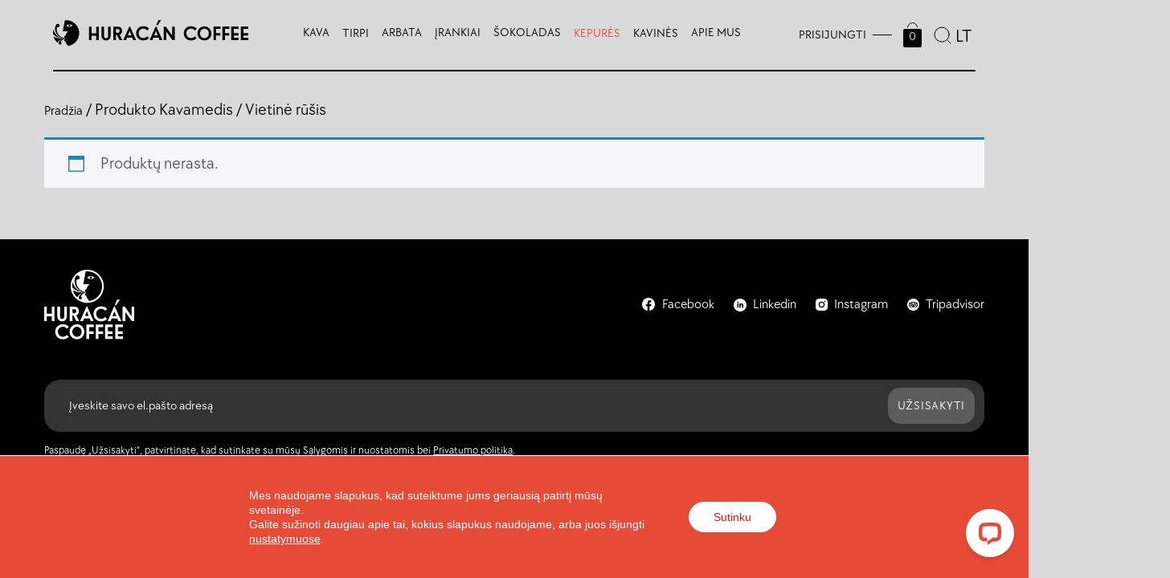

--- FILE ---
content_type: text/html; charset=UTF-8
request_url: https://huracan.lt/kavamedis/vietine-rusis/
body_size: 41090
content:
<!doctype html>
<html lang="lt-LT">
    <head>
        <meta charset="UTF-8">
        <meta name="viewport" content="user-scalable=no, initial-scale=1, maximum-scale=1, minimum-scale=1, width=320, height=device-height, target-densitydpi=medium-dpi" />
        <meta http-equiv="X-UA-Compatible" content="ie=edge">
        <link rel="profile" href="https://gmpg.org/xfn/11">
        <link rel='shortcut icon' type='image/x-icon' href='/favicon.ico' />
        <link rel="preconnect" href="https://fonts.googleapis.com">
        <link rel="preconnect" href="https://fonts.gstatic.com" crossorigin>
        <meta name='robots' content='index, follow, max-image-preview:large, max-snippet:-1, max-video-preview:-1' />
	<style>img:is([sizes="auto" i], [sizes^="auto," i]) { contain-intrinsic-size: 3000px 1500px }</style>
	
<!-- Google Tag Manager for WordPress by gtm4wp.com -->
<script data-cfasync="false" data-pagespeed-no-defer>
	var gtm4wp_datalayer_name = "dataLayer";
	var dataLayer = dataLayer || [];
	const gtm4wp_use_sku_instead = 1;
	const gtm4wp_currency = 'EUR';
	const gtm4wp_product_per_impression = false;
	const gtm4wp_clear_ecommerce = false;
	const gtm4wp_datalayer_max_timeout = 2000;
</script>
<!-- End Google Tag Manager for WordPress by gtm4wp.com -->
	<!-- This site is optimized with the Yoast SEO plugin v26.3 - https://yoast.com/wordpress/plugins/seo/ -->
	<title>Vietinė rūšis Archives - Huracan</title>
	<link rel="canonical" href="https://huracan.lt/kavamedis/vietine-rusis/" />
	<meta property="og:locale" content="lt_LT" />
	<meta property="og:type" content="article" />
	<meta property="og:title" content="Vietinė rūšis Archives - Huracan" />
	<meta property="og:url" content="https://huracan.lt/kavamedis/vietine-rusis/" />
	<meta property="og:site_name" content="Huracan" />
	<meta name="twitter:card" content="summary_large_image" />
	<script type="application/ld+json" class="yoast-schema-graph">{"@context":"https://schema.org","@graph":[{"@type":"CollectionPage","@id":"https://huracan.lt/kavamedis/vietine-rusis/","url":"https://huracan.lt/kavamedis/vietine-rusis/","name":"Vietinė rūšis Archives - Huracan","isPartOf":{"@id":"https://huracan.lt/#website"},"breadcrumb":{"@id":"https://huracan.lt/kavamedis/vietine-rusis/#breadcrumb"},"inLanguage":"lt-LT"},{"@type":"BreadcrumbList","@id":"https://huracan.lt/kavamedis/vietine-rusis/#breadcrumb","itemListElement":[{"@type":"ListItem","position":1,"name":"Home","item":"https://huracan.lt/"},{"@type":"ListItem","position":2,"name":"Vietinė rūšis"}]},{"@type":"WebSite","@id":"https://huracan.lt/#website","url":"https://huracan.lt/","name":"Huracan","description":"Huracan Coffee -  rūšinės kavos skrudintojai nuo 1999","potentialAction":[{"@type":"SearchAction","target":{"@type":"EntryPoint","urlTemplate":"https://huracan.lt/?s={search_term_string}"},"query-input":{"@type":"PropertyValueSpecification","valueRequired":true,"valueName":"search_term_string"}}],"inLanguage":"lt-LT"}]}</script>
	<!-- / Yoast SEO plugin. -->


<link rel='dns-prefetch' href='//connect.livechatinc.com' />
<link rel='dns-prefetch' href='//capi-automation.s3.us-east-2.amazonaws.com' />
<link rel='dns-prefetch' href='//fonts.googleapis.com' />
<link rel="alternate" type="application/rss+xml" title="Huracan &raquo; Įrašų RSS srautas" href="https://huracan.lt/feed/" />
<link rel="alternate" type="application/rss+xml" title="Huracan &raquo; Komentarų RSS srautas" href="https://huracan.lt/comments/feed/" />
<link rel="alternate" type="application/rss+xml" title="Huracan &raquo; Vietinė rūšis Kavamedis srautas" href="https://huracan.lt/kavamedis/vietine-rusis/feed/" />
<script type="text/javascript">
/* <![CDATA[ */
window._wpemojiSettings = {"baseUrl":"https:\/\/s.w.org\/images\/core\/emoji\/16.0.1\/72x72\/","ext":".png","svgUrl":"https:\/\/s.w.org\/images\/core\/emoji\/16.0.1\/svg\/","svgExt":".svg","source":{"concatemoji":"https:\/\/huracan.lt\/wp-includes\/js\/wp-emoji-release.min.js?ver=6.8.3"}};
/*! This file is auto-generated */
!function(s,n){var o,i,e;function c(e){try{var t={supportTests:e,timestamp:(new Date).valueOf()};sessionStorage.setItem(o,JSON.stringify(t))}catch(e){}}function p(e,t,n){e.clearRect(0,0,e.canvas.width,e.canvas.height),e.fillText(t,0,0);var t=new Uint32Array(e.getImageData(0,0,e.canvas.width,e.canvas.height).data),a=(e.clearRect(0,0,e.canvas.width,e.canvas.height),e.fillText(n,0,0),new Uint32Array(e.getImageData(0,0,e.canvas.width,e.canvas.height).data));return t.every(function(e,t){return e===a[t]})}function u(e,t){e.clearRect(0,0,e.canvas.width,e.canvas.height),e.fillText(t,0,0);for(var n=e.getImageData(16,16,1,1),a=0;a<n.data.length;a++)if(0!==n.data[a])return!1;return!0}function f(e,t,n,a){switch(t){case"flag":return n(e,"\ud83c\udff3\ufe0f\u200d\u26a7\ufe0f","\ud83c\udff3\ufe0f\u200b\u26a7\ufe0f")?!1:!n(e,"\ud83c\udde8\ud83c\uddf6","\ud83c\udde8\u200b\ud83c\uddf6")&&!n(e,"\ud83c\udff4\udb40\udc67\udb40\udc62\udb40\udc65\udb40\udc6e\udb40\udc67\udb40\udc7f","\ud83c\udff4\u200b\udb40\udc67\u200b\udb40\udc62\u200b\udb40\udc65\u200b\udb40\udc6e\u200b\udb40\udc67\u200b\udb40\udc7f");case"emoji":return!a(e,"\ud83e\udedf")}return!1}function g(e,t,n,a){var r="undefined"!=typeof WorkerGlobalScope&&self instanceof WorkerGlobalScope?new OffscreenCanvas(300,150):s.createElement("canvas"),o=r.getContext("2d",{willReadFrequently:!0}),i=(o.textBaseline="top",o.font="600 32px Arial",{});return e.forEach(function(e){i[e]=t(o,e,n,a)}),i}function t(e){var t=s.createElement("script");t.src=e,t.defer=!0,s.head.appendChild(t)}"undefined"!=typeof Promise&&(o="wpEmojiSettingsSupports",i=["flag","emoji"],n.supports={everything:!0,everythingExceptFlag:!0},e=new Promise(function(e){s.addEventListener("DOMContentLoaded",e,{once:!0})}),new Promise(function(t){var n=function(){try{var e=JSON.parse(sessionStorage.getItem(o));if("object"==typeof e&&"number"==typeof e.timestamp&&(new Date).valueOf()<e.timestamp+604800&&"object"==typeof e.supportTests)return e.supportTests}catch(e){}return null}();if(!n){if("undefined"!=typeof Worker&&"undefined"!=typeof OffscreenCanvas&&"undefined"!=typeof URL&&URL.createObjectURL&&"undefined"!=typeof Blob)try{var e="postMessage("+g.toString()+"("+[JSON.stringify(i),f.toString(),p.toString(),u.toString()].join(",")+"));",a=new Blob([e],{type:"text/javascript"}),r=new Worker(URL.createObjectURL(a),{name:"wpTestEmojiSupports"});return void(r.onmessage=function(e){c(n=e.data),r.terminate(),t(n)})}catch(e){}c(n=g(i,f,p,u))}t(n)}).then(function(e){for(var t in e)n.supports[t]=e[t],n.supports.everything=n.supports.everything&&n.supports[t],"flag"!==t&&(n.supports.everythingExceptFlag=n.supports.everythingExceptFlag&&n.supports[t]);n.supports.everythingExceptFlag=n.supports.everythingExceptFlag&&!n.supports.flag,n.DOMReady=!1,n.readyCallback=function(){n.DOMReady=!0}}).then(function(){return e}).then(function(){var e;n.supports.everything||(n.readyCallback(),(e=n.source||{}).concatemoji?t(e.concatemoji):e.wpemoji&&e.twemoji&&(t(e.twemoji),t(e.wpemoji)))}))}((window,document),window._wpemojiSettings);
/* ]]> */
</script>

<link rel='stylesheet' id='font-awesome-css' href='https://huracan.lt/wp-content/plugins/woocommerce-ajax-filters/berocket/assets/css/font-awesome.min.css?ver=6.8.3' type='text/css' media='all' />
<link rel='stylesheet' id='berocket_aapf_widget-style-css' href='https://huracan.lt/wp-content/plugins/woocommerce-ajax-filters/assets/frontend/css/fullmain.min.css?ver=3.1.9.4' type='text/css' media='all' />
<style id='wp-emoji-styles-inline-css' type='text/css'>

	img.wp-smiley, img.emoji {
		display: inline !important;
		border: none !important;
		box-shadow: none !important;
		height: 1em !important;
		width: 1em !important;
		margin: 0 0.07em !important;
		vertical-align: -0.1em !important;
		background: none !important;
		padding: 0 !important;
	}
</style>
<link rel='stylesheet' id='wp-block-library-css' href='https://huracan.lt/wp-includes/css/dist/block-library/style.min.css?ver=6.8.3' type='text/css' media='all' />
<style id='classic-theme-styles-inline-css' type='text/css'>
/*! This file is auto-generated */
.wp-block-button__link{color:#fff;background-color:#32373c;border-radius:9999px;box-shadow:none;text-decoration:none;padding:calc(.667em + 2px) calc(1.333em + 2px);font-size:1.125em}.wp-block-file__button{background:#32373c;color:#fff;text-decoration:none}
</style>
<style id='global-styles-inline-css' type='text/css'>
:root{--wp--preset--aspect-ratio--square: 1;--wp--preset--aspect-ratio--4-3: 4/3;--wp--preset--aspect-ratio--3-4: 3/4;--wp--preset--aspect-ratio--3-2: 3/2;--wp--preset--aspect-ratio--2-3: 2/3;--wp--preset--aspect-ratio--16-9: 16/9;--wp--preset--aspect-ratio--9-16: 9/16;--wp--preset--color--black: #000000;--wp--preset--color--cyan-bluish-gray: #abb8c3;--wp--preset--color--white: #ffffff;--wp--preset--color--pale-pink: #f78da7;--wp--preset--color--vivid-red: #cf2e2e;--wp--preset--color--luminous-vivid-orange: #ff6900;--wp--preset--color--luminous-vivid-amber: #fcb900;--wp--preset--color--light-green-cyan: #7bdcb5;--wp--preset--color--vivid-green-cyan: #00d084;--wp--preset--color--pale-cyan-blue: #8ed1fc;--wp--preset--color--vivid-cyan-blue: #0693e3;--wp--preset--color--vivid-purple: #9b51e0;--wp--preset--gradient--vivid-cyan-blue-to-vivid-purple: linear-gradient(135deg,rgba(6,147,227,1) 0%,rgb(155,81,224) 100%);--wp--preset--gradient--light-green-cyan-to-vivid-green-cyan: linear-gradient(135deg,rgb(122,220,180) 0%,rgb(0,208,130) 100%);--wp--preset--gradient--luminous-vivid-amber-to-luminous-vivid-orange: linear-gradient(135deg,rgba(252,185,0,1) 0%,rgba(255,105,0,1) 100%);--wp--preset--gradient--luminous-vivid-orange-to-vivid-red: linear-gradient(135deg,rgba(255,105,0,1) 0%,rgb(207,46,46) 100%);--wp--preset--gradient--very-light-gray-to-cyan-bluish-gray: linear-gradient(135deg,rgb(238,238,238) 0%,rgb(169,184,195) 100%);--wp--preset--gradient--cool-to-warm-spectrum: linear-gradient(135deg,rgb(74,234,220) 0%,rgb(151,120,209) 20%,rgb(207,42,186) 40%,rgb(238,44,130) 60%,rgb(251,105,98) 80%,rgb(254,248,76) 100%);--wp--preset--gradient--blush-light-purple: linear-gradient(135deg,rgb(255,206,236) 0%,rgb(152,150,240) 100%);--wp--preset--gradient--blush-bordeaux: linear-gradient(135deg,rgb(254,205,165) 0%,rgb(254,45,45) 50%,rgb(107,0,62) 100%);--wp--preset--gradient--luminous-dusk: linear-gradient(135deg,rgb(255,203,112) 0%,rgb(199,81,192) 50%,rgb(65,88,208) 100%);--wp--preset--gradient--pale-ocean: linear-gradient(135deg,rgb(255,245,203) 0%,rgb(182,227,212) 50%,rgb(51,167,181) 100%);--wp--preset--gradient--electric-grass: linear-gradient(135deg,rgb(202,248,128) 0%,rgb(113,206,126) 100%);--wp--preset--gradient--midnight: linear-gradient(135deg,rgb(2,3,129) 0%,rgb(40,116,252) 100%);--wp--preset--font-size--small: 13px;--wp--preset--font-size--medium: 20px;--wp--preset--font-size--large: 36px;--wp--preset--font-size--x-large: 42px;--wp--preset--spacing--20: 0.44rem;--wp--preset--spacing--30: 0.67rem;--wp--preset--spacing--40: 1rem;--wp--preset--spacing--50: 1.5rem;--wp--preset--spacing--60: 2.25rem;--wp--preset--spacing--70: 3.38rem;--wp--preset--spacing--80: 5.06rem;--wp--preset--shadow--natural: 6px 6px 9px rgba(0, 0, 0, 0.2);--wp--preset--shadow--deep: 12px 12px 50px rgba(0, 0, 0, 0.4);--wp--preset--shadow--sharp: 6px 6px 0px rgba(0, 0, 0, 0.2);--wp--preset--shadow--outlined: 6px 6px 0px -3px rgba(255, 255, 255, 1), 6px 6px rgba(0, 0, 0, 1);--wp--preset--shadow--crisp: 6px 6px 0px rgba(0, 0, 0, 1);}:where(.is-layout-flex){gap: 0.5em;}:where(.is-layout-grid){gap: 0.5em;}body .is-layout-flex{display: flex;}.is-layout-flex{flex-wrap: wrap;align-items: center;}.is-layout-flex > :is(*, div){margin: 0;}body .is-layout-grid{display: grid;}.is-layout-grid > :is(*, div){margin: 0;}:where(.wp-block-columns.is-layout-flex){gap: 2em;}:where(.wp-block-columns.is-layout-grid){gap: 2em;}:where(.wp-block-post-template.is-layout-flex){gap: 1.25em;}:where(.wp-block-post-template.is-layout-grid){gap: 1.25em;}.has-black-color{color: var(--wp--preset--color--black) !important;}.has-cyan-bluish-gray-color{color: var(--wp--preset--color--cyan-bluish-gray) !important;}.has-white-color{color: var(--wp--preset--color--white) !important;}.has-pale-pink-color{color: var(--wp--preset--color--pale-pink) !important;}.has-vivid-red-color{color: var(--wp--preset--color--vivid-red) !important;}.has-luminous-vivid-orange-color{color: var(--wp--preset--color--luminous-vivid-orange) !important;}.has-luminous-vivid-amber-color{color: var(--wp--preset--color--luminous-vivid-amber) !important;}.has-light-green-cyan-color{color: var(--wp--preset--color--light-green-cyan) !important;}.has-vivid-green-cyan-color{color: var(--wp--preset--color--vivid-green-cyan) !important;}.has-pale-cyan-blue-color{color: var(--wp--preset--color--pale-cyan-blue) !important;}.has-vivid-cyan-blue-color{color: var(--wp--preset--color--vivid-cyan-blue) !important;}.has-vivid-purple-color{color: var(--wp--preset--color--vivid-purple) !important;}.has-black-background-color{background-color: var(--wp--preset--color--black) !important;}.has-cyan-bluish-gray-background-color{background-color: var(--wp--preset--color--cyan-bluish-gray) !important;}.has-white-background-color{background-color: var(--wp--preset--color--white) !important;}.has-pale-pink-background-color{background-color: var(--wp--preset--color--pale-pink) !important;}.has-vivid-red-background-color{background-color: var(--wp--preset--color--vivid-red) !important;}.has-luminous-vivid-orange-background-color{background-color: var(--wp--preset--color--luminous-vivid-orange) !important;}.has-luminous-vivid-amber-background-color{background-color: var(--wp--preset--color--luminous-vivid-amber) !important;}.has-light-green-cyan-background-color{background-color: var(--wp--preset--color--light-green-cyan) !important;}.has-vivid-green-cyan-background-color{background-color: var(--wp--preset--color--vivid-green-cyan) !important;}.has-pale-cyan-blue-background-color{background-color: var(--wp--preset--color--pale-cyan-blue) !important;}.has-vivid-cyan-blue-background-color{background-color: var(--wp--preset--color--vivid-cyan-blue) !important;}.has-vivid-purple-background-color{background-color: var(--wp--preset--color--vivid-purple) !important;}.has-black-border-color{border-color: var(--wp--preset--color--black) !important;}.has-cyan-bluish-gray-border-color{border-color: var(--wp--preset--color--cyan-bluish-gray) !important;}.has-white-border-color{border-color: var(--wp--preset--color--white) !important;}.has-pale-pink-border-color{border-color: var(--wp--preset--color--pale-pink) !important;}.has-vivid-red-border-color{border-color: var(--wp--preset--color--vivid-red) !important;}.has-luminous-vivid-orange-border-color{border-color: var(--wp--preset--color--luminous-vivid-orange) !important;}.has-luminous-vivid-amber-border-color{border-color: var(--wp--preset--color--luminous-vivid-amber) !important;}.has-light-green-cyan-border-color{border-color: var(--wp--preset--color--light-green-cyan) !important;}.has-vivid-green-cyan-border-color{border-color: var(--wp--preset--color--vivid-green-cyan) !important;}.has-pale-cyan-blue-border-color{border-color: var(--wp--preset--color--pale-cyan-blue) !important;}.has-vivid-cyan-blue-border-color{border-color: var(--wp--preset--color--vivid-cyan-blue) !important;}.has-vivid-purple-border-color{border-color: var(--wp--preset--color--vivid-purple) !important;}.has-vivid-cyan-blue-to-vivid-purple-gradient-background{background: var(--wp--preset--gradient--vivid-cyan-blue-to-vivid-purple) !important;}.has-light-green-cyan-to-vivid-green-cyan-gradient-background{background: var(--wp--preset--gradient--light-green-cyan-to-vivid-green-cyan) !important;}.has-luminous-vivid-amber-to-luminous-vivid-orange-gradient-background{background: var(--wp--preset--gradient--luminous-vivid-amber-to-luminous-vivid-orange) !important;}.has-luminous-vivid-orange-to-vivid-red-gradient-background{background: var(--wp--preset--gradient--luminous-vivid-orange-to-vivid-red) !important;}.has-very-light-gray-to-cyan-bluish-gray-gradient-background{background: var(--wp--preset--gradient--very-light-gray-to-cyan-bluish-gray) !important;}.has-cool-to-warm-spectrum-gradient-background{background: var(--wp--preset--gradient--cool-to-warm-spectrum) !important;}.has-blush-light-purple-gradient-background{background: var(--wp--preset--gradient--blush-light-purple) !important;}.has-blush-bordeaux-gradient-background{background: var(--wp--preset--gradient--blush-bordeaux) !important;}.has-luminous-dusk-gradient-background{background: var(--wp--preset--gradient--luminous-dusk) !important;}.has-pale-ocean-gradient-background{background: var(--wp--preset--gradient--pale-ocean) !important;}.has-electric-grass-gradient-background{background: var(--wp--preset--gradient--electric-grass) !important;}.has-midnight-gradient-background{background: var(--wp--preset--gradient--midnight) !important;}.has-small-font-size{font-size: var(--wp--preset--font-size--small) !important;}.has-medium-font-size{font-size: var(--wp--preset--font-size--medium) !important;}.has-large-font-size{font-size: var(--wp--preset--font-size--large) !important;}.has-x-large-font-size{font-size: var(--wp--preset--font-size--x-large) !important;}
:where(.wp-block-post-template.is-layout-flex){gap: 1.25em;}:where(.wp-block-post-template.is-layout-grid){gap: 1.25em;}
:where(.wp-block-columns.is-layout-flex){gap: 2em;}:where(.wp-block-columns.is-layout-grid){gap: 2em;}
:root :where(.wp-block-pullquote){font-size: 1.5em;line-height: 1.6;}
</style>
<link rel='stylesheet' id='contact-form-7-css' href='https://huracan.lt/wp-content/plugins/contact-form-7/includes/css/styles.css?ver=6.1.3' type='text/css' media='all' />
<link rel='stylesheet' id='woo-shipping-dpd-baltic-css' href='https://huracan.lt/wp-content/plugins/woo-shipping-dpd-baltic/public/css/dpd-public.css?ver=1.2.68' type='text/css' media='all' />
<link rel='stylesheet' id='woocommerce-layout-css' href='https://huracan.lt/wp-content/plugins/woocommerce/assets/css/woocommerce-layout.css?ver=10.3.7' type='text/css' media='all' />
<link rel='stylesheet' id='woocommerce-smallscreen-css' href='https://huracan.lt/wp-content/plugins/woocommerce/assets/css/woocommerce-smallscreen.css?ver=10.3.7' type='text/css' media='only screen and (max-width: 768px)' />
<link rel='stylesheet' id='woocommerce-general-css' href='https://huracan.lt/wp-content/plugins/woocommerce/assets/css/woocommerce.css?ver=10.3.7' type='text/css' media='all' />
<style id='woocommerce-inline-inline-css' type='text/css'>
.woocommerce form .form-row .required { visibility: visible; }
</style>
<link rel='stylesheet' id='brands-styles-css' href='https://huracan.lt/wp-content/plugins/woocommerce/assets/css/brands.css?ver=10.3.7' type='text/css' media='all' />
<link rel='stylesheet' id='css2-css' href='https://fonts.googleapis.com/css2?family=Open+Sans%3Aital%2Cwght%400%2C400%3B0%2C500%3B0%2C600%3B0%2C700%3B0%2C800%3B1%2C300&#038;display=swap&#038;ver=1.0.721&#038;family=Merriweather+Sans:ital,wght@0,300;0,400;0,500;0,600;0,700;1,300;1,800&#038;family=Open+Sans:ital,wght@0,400;0,500;0,600;0,700;0,800;1,300&#038;display=swap' type='text/css' media='all' />
<link rel='stylesheet' id='bootstrap-select.min.css-css' href='https://huracan.lt/wp-content/themes/huracan/assets/libs/bootstrap-select/dist/css/bootstrap-select.min.css?ver=1.0.721' type='text/css' media='all' />
<link rel='stylesheet' id='bootstrap.css-css' href='https://huracan.lt/wp-content/themes/huracan/assets/css/bootstrap.css?ver=1.0.721' type='text/css' media='all' />
<link rel='stylesheet' id='app.css-css' href='https://huracan.lt/wp-content/themes/huracan/assets/css/app.css?ver=1.0.721' type='text/css' media='all' />
<link rel='stylesheet' id='woo_discount_pro_style-css' href='https://huracan.lt/wp-content/plugins/woo-discount-rules-pro/Assets/Css/awdr_style.css?ver=2.4.3' type='text/css' media='all' />
<link rel='stylesheet' id='moove_gdpr_frontend-css' href='https://huracan.lt/wp-content/plugins/gdpr-cookie-compliance/dist/styles/gdpr-main-nf.css?ver=5.0.9' type='text/css' media='all' />
<style id='moove_gdpr_frontend-inline-css' type='text/css'>
				#moove_gdpr_cookie_modal .moove-gdpr-modal-content .moove-gdpr-tab-main h3.tab-title, 
				#moove_gdpr_cookie_modal .moove-gdpr-modal-content .moove-gdpr-tab-main span.tab-title,
				#moove_gdpr_cookie_modal .moove-gdpr-modal-content .moove-gdpr-modal-left-content #moove-gdpr-menu li a, 
				#moove_gdpr_cookie_modal .moove-gdpr-modal-content .moove-gdpr-modal-left-content #moove-gdpr-menu li button,
				#moove_gdpr_cookie_modal .moove-gdpr-modal-content .moove-gdpr-modal-left-content .moove-gdpr-branding-cnt a,
				#moove_gdpr_cookie_modal .moove-gdpr-modal-content .moove-gdpr-modal-footer-content .moove-gdpr-button-holder a.mgbutton, 
				#moove_gdpr_cookie_modal .moove-gdpr-modal-content .moove-gdpr-modal-footer-content .moove-gdpr-button-holder button.mgbutton,
				#moove_gdpr_cookie_modal .cookie-switch .cookie-slider:after, 
				#moove_gdpr_cookie_modal .cookie-switch .slider:after, 
				#moove_gdpr_cookie_modal .switch .cookie-slider:after, 
				#moove_gdpr_cookie_modal .switch .slider:after,
				#moove_gdpr_cookie_info_bar .moove-gdpr-info-bar-container .moove-gdpr-info-bar-content p, 
				#moove_gdpr_cookie_info_bar .moove-gdpr-info-bar-container .moove-gdpr-info-bar-content p a,
				#moove_gdpr_cookie_info_bar .moove-gdpr-info-bar-container .moove-gdpr-info-bar-content a.mgbutton, 
				#moove_gdpr_cookie_info_bar .moove-gdpr-info-bar-container .moove-gdpr-info-bar-content button.mgbutton,
				#moove_gdpr_cookie_modal .moove-gdpr-modal-content .moove-gdpr-tab-main .moove-gdpr-tab-main-content h1, 
				#moove_gdpr_cookie_modal .moove-gdpr-modal-content .moove-gdpr-tab-main .moove-gdpr-tab-main-content h2, 
				#moove_gdpr_cookie_modal .moove-gdpr-modal-content .moove-gdpr-tab-main .moove-gdpr-tab-main-content h3, 
				#moove_gdpr_cookie_modal .moove-gdpr-modal-content .moove-gdpr-tab-main .moove-gdpr-tab-main-content h4, 
				#moove_gdpr_cookie_modal .moove-gdpr-modal-content .moove-gdpr-tab-main .moove-gdpr-tab-main-content h5, 
				#moove_gdpr_cookie_modal .moove-gdpr-modal-content .moove-gdpr-tab-main .moove-gdpr-tab-main-content h6,
				#moove_gdpr_cookie_modal .moove-gdpr-modal-content.moove_gdpr_modal_theme_v2 .moove-gdpr-modal-title .tab-title,
				#moove_gdpr_cookie_modal .moove-gdpr-modal-content.moove_gdpr_modal_theme_v2 .moove-gdpr-tab-main h3.tab-title, 
				#moove_gdpr_cookie_modal .moove-gdpr-modal-content.moove_gdpr_modal_theme_v2 .moove-gdpr-tab-main span.tab-title,
				#moove_gdpr_cookie_modal .moove-gdpr-modal-content.moove_gdpr_modal_theme_v2 .moove-gdpr-branding-cnt a {
					font-weight: inherit				}
			#moove_gdpr_cookie_modal,#moove_gdpr_cookie_info_bar,.gdpr_cookie_settings_shortcode_content{font-family:&#039;tt-chocolates&#039;}#moove_gdpr_save_popup_settings_button{background-color:#373737;color:#fff}#moove_gdpr_save_popup_settings_button:hover{background-color:#000}#moove_gdpr_cookie_info_bar .moove-gdpr-info-bar-container .moove-gdpr-info-bar-content a.mgbutton,#moove_gdpr_cookie_info_bar .moove-gdpr-info-bar-container .moove-gdpr-info-bar-content button.mgbutton{background-color:#156d8d}#moove_gdpr_cookie_modal .moove-gdpr-modal-content .moove-gdpr-modal-footer-content .moove-gdpr-button-holder a.mgbutton,#moove_gdpr_cookie_modal .moove-gdpr-modal-content .moove-gdpr-modal-footer-content .moove-gdpr-button-holder button.mgbutton,.gdpr_cookie_settings_shortcode_content .gdpr-shr-button.button-green{background-color:#156d8d;border-color:#156d8d}#moove_gdpr_cookie_modal .moove-gdpr-modal-content .moove-gdpr-modal-footer-content .moove-gdpr-button-holder a.mgbutton:hover,#moove_gdpr_cookie_modal .moove-gdpr-modal-content .moove-gdpr-modal-footer-content .moove-gdpr-button-holder button.mgbutton:hover,.gdpr_cookie_settings_shortcode_content .gdpr-shr-button.button-green:hover{background-color:#fff;color:#156d8d}#moove_gdpr_cookie_modal .moove-gdpr-modal-content .moove-gdpr-modal-close i,#moove_gdpr_cookie_modal .moove-gdpr-modal-content .moove-gdpr-modal-close span.gdpr-icon{background-color:#156d8d;border:1px solid #156d8d}#moove_gdpr_cookie_info_bar span.moove-gdpr-infobar-allow-all.focus-g,#moove_gdpr_cookie_info_bar span.moove-gdpr-infobar-allow-all:focus,#moove_gdpr_cookie_info_bar button.moove-gdpr-infobar-allow-all.focus-g,#moove_gdpr_cookie_info_bar button.moove-gdpr-infobar-allow-all:focus,#moove_gdpr_cookie_info_bar span.moove-gdpr-infobar-reject-btn.focus-g,#moove_gdpr_cookie_info_bar span.moove-gdpr-infobar-reject-btn:focus,#moove_gdpr_cookie_info_bar button.moove-gdpr-infobar-reject-btn.focus-g,#moove_gdpr_cookie_info_bar button.moove-gdpr-infobar-reject-btn:focus,#moove_gdpr_cookie_info_bar span.change-settings-button.focus-g,#moove_gdpr_cookie_info_bar span.change-settings-button:focus,#moove_gdpr_cookie_info_bar button.change-settings-button.focus-g,#moove_gdpr_cookie_info_bar button.change-settings-button:focus{-webkit-box-shadow:0 0 1px 3px #156d8d;-moz-box-shadow:0 0 1px 3px #156d8d;box-shadow:0 0 1px 3px #156d8d}#moove_gdpr_cookie_modal .moove-gdpr-modal-content .moove-gdpr-modal-close i:hover,#moove_gdpr_cookie_modal .moove-gdpr-modal-content .moove-gdpr-modal-close span.gdpr-icon:hover,#moove_gdpr_cookie_info_bar span[data-href]>u.change-settings-button{color:#156d8d}#moove_gdpr_cookie_modal .moove-gdpr-modal-content .moove-gdpr-modal-left-content #moove-gdpr-menu li.menu-item-selected a span.gdpr-icon,#moove_gdpr_cookie_modal .moove-gdpr-modal-content .moove-gdpr-modal-left-content #moove-gdpr-menu li.menu-item-selected button span.gdpr-icon{color:inherit}#moove_gdpr_cookie_modal .moove-gdpr-modal-content .moove-gdpr-modal-left-content #moove-gdpr-menu li a span.gdpr-icon,#moove_gdpr_cookie_modal .moove-gdpr-modal-content .moove-gdpr-modal-left-content #moove-gdpr-menu li button span.gdpr-icon{color:inherit}#moove_gdpr_cookie_modal .gdpr-acc-link{line-height:0;font-size:0;color:transparent;position:absolute}#moove_gdpr_cookie_modal .moove-gdpr-modal-content .moove-gdpr-modal-close:hover i,#moove_gdpr_cookie_modal .moove-gdpr-modal-content .moove-gdpr-modal-left-content #moove-gdpr-menu li a,#moove_gdpr_cookie_modal .moove-gdpr-modal-content .moove-gdpr-modal-left-content #moove-gdpr-menu li button,#moove_gdpr_cookie_modal .moove-gdpr-modal-content .moove-gdpr-modal-left-content #moove-gdpr-menu li button i,#moove_gdpr_cookie_modal .moove-gdpr-modal-content .moove-gdpr-modal-left-content #moove-gdpr-menu li a i,#moove_gdpr_cookie_modal .moove-gdpr-modal-content .moove-gdpr-tab-main .moove-gdpr-tab-main-content a:hover,#moove_gdpr_cookie_info_bar.moove-gdpr-dark-scheme .moove-gdpr-info-bar-container .moove-gdpr-info-bar-content a.mgbutton:hover,#moove_gdpr_cookie_info_bar.moove-gdpr-dark-scheme .moove-gdpr-info-bar-container .moove-gdpr-info-bar-content button.mgbutton:hover,#moove_gdpr_cookie_info_bar.moove-gdpr-dark-scheme .moove-gdpr-info-bar-container .moove-gdpr-info-bar-content a:hover,#moove_gdpr_cookie_info_bar.moove-gdpr-dark-scheme .moove-gdpr-info-bar-container .moove-gdpr-info-bar-content button:hover,#moove_gdpr_cookie_info_bar.moove-gdpr-dark-scheme .moove-gdpr-info-bar-container .moove-gdpr-info-bar-content span.change-settings-button:hover,#moove_gdpr_cookie_info_bar.moove-gdpr-dark-scheme .moove-gdpr-info-bar-container .moove-gdpr-info-bar-content button.change-settings-button:hover,#moove_gdpr_cookie_info_bar.moove-gdpr-dark-scheme .moove-gdpr-info-bar-container .moove-gdpr-info-bar-content u.change-settings-button:hover,#moove_gdpr_cookie_info_bar span[data-href]>u.change-settings-button,#moove_gdpr_cookie_info_bar.moove-gdpr-dark-scheme .moove-gdpr-info-bar-container .moove-gdpr-info-bar-content a.mgbutton.focus-g,#moove_gdpr_cookie_info_bar.moove-gdpr-dark-scheme .moove-gdpr-info-bar-container .moove-gdpr-info-bar-content button.mgbutton.focus-g,#moove_gdpr_cookie_info_bar.moove-gdpr-dark-scheme .moove-gdpr-info-bar-container .moove-gdpr-info-bar-content a.focus-g,#moove_gdpr_cookie_info_bar.moove-gdpr-dark-scheme .moove-gdpr-info-bar-container .moove-gdpr-info-bar-content button.focus-g,#moove_gdpr_cookie_info_bar.moove-gdpr-dark-scheme .moove-gdpr-info-bar-container .moove-gdpr-info-bar-content a.mgbutton:focus,#moove_gdpr_cookie_info_bar.moove-gdpr-dark-scheme .moove-gdpr-info-bar-container .moove-gdpr-info-bar-content button.mgbutton:focus,#moove_gdpr_cookie_info_bar.moove-gdpr-dark-scheme .moove-gdpr-info-bar-container .moove-gdpr-info-bar-content a:focus,#moove_gdpr_cookie_info_bar.moove-gdpr-dark-scheme .moove-gdpr-info-bar-container .moove-gdpr-info-bar-content button:focus,#moove_gdpr_cookie_info_bar.moove-gdpr-dark-scheme .moove-gdpr-info-bar-container .moove-gdpr-info-bar-content span.change-settings-button.focus-g,span.change-settings-button:focus,button.change-settings-button.focus-g,button.change-settings-button:focus,#moove_gdpr_cookie_info_bar.moove-gdpr-dark-scheme .moove-gdpr-info-bar-container .moove-gdpr-info-bar-content u.change-settings-button.focus-g,#moove_gdpr_cookie_info_bar.moove-gdpr-dark-scheme .moove-gdpr-info-bar-container .moove-gdpr-info-bar-content u.change-settings-button:focus{color:#156d8d}#moove_gdpr_cookie_modal .moove-gdpr-branding.focus-g span,#moove_gdpr_cookie_modal .moove-gdpr-modal-content .moove-gdpr-tab-main a.focus-g,#moove_gdpr_cookie_modal .moove-gdpr-modal-content .moove-gdpr-tab-main .gdpr-cd-details-toggle.focus-g{color:#156d8d}#moove_gdpr_cookie_modal.gdpr_lightbox-hide{display:none}
</style>
<script type="text/javascript" src="https://huracan.lt/wp-includes/js/jquery/jquery.min.js?ver=3.7.1" id="jquery-core-js"></script>
<script type="text/javascript" src="https://huracan.lt/wp-includes/js/jquery/jquery-migrate.min.js?ver=3.4.1" id="jquery-migrate-js"></script>
<script type="text/javascript" src="https://huracan.lt/wp-includes/js/jquery/ui/core.min.js?ver=1.13.3" id="jquery-ui-core-js"></script>
<script type="text/javascript" src="https://huracan.lt/wp-includes/js/jquery/ui/mouse.min.js?ver=1.13.3" id="jquery-ui-mouse-js"></script>
<script type="text/javascript" src="https://huracan.lt/wp-includes/js/jquery/ui/slider.min.js?ver=1.13.3" id="jquery-ui-slider-js"></script>
<script type="text/javascript" src="https://huracan.lt/wp-includes/js/jquery/ui/datepicker.min.js?ver=1.13.3" id="jquery-ui-datepicker-js"></script>
<script type="text/javascript" id="jquery-ui-datepicker-js-after">
/* <![CDATA[ */
jQuery(function(jQuery){jQuery.datepicker.setDefaults({"closeText":"U\u017edaryti","currentText":"\u0160iandien","monthNames":["sausio","vasario","kovo","baland\u017eio","gegu\u017e\u0117s","bir\u017eelio","liepos","rugpj\u016b\u010dio","rugs\u0117jo","spalio","lapkri\u010dio","gruod\u017eio"],"monthNamesShort":["Sau","Vas","Kov","Bal","Geg","Bir","Lie","Rgp","Rgs","Spa","Lap","Gru"],"nextText":"Toliau","prevText":"Ankstesnis","dayNames":["Sekmadienis","Pirmadienis","Antradienis","Tre\u010diadienis","Ketvirtadienis","Penktadienis","\u0160e\u0161tadienis"],"dayNamesShort":["Sk","Pr","An","Tr","Kt","Pn","\u0160t"],"dayNamesMin":["S","Pr","A","T","K","Pn","\u0160"],"dateFormat":"MM d, yy","firstDay":1,"isRTL":false});});
/* ]]> */
</script>
<script type="text/javascript" id="berocket_aapf_widget-script-js-extra">
/* <![CDATA[ */
var the_ajax_script = {"disable_ajax_loading":"","url_variable":"filters","url_mask":"%t%\/%v%","url_split":"\/","nice_url_variable":"filters","nice_url_value_1":"\/","nice_url_value_2":"","nice_url_split":"\/","version":"3.1.9.4","number_style":["",",",2],"current_language":"","current_page_url":"https:\/\/huracan.lt\/kavamedis\/vietine-rusis","ajaxurl":"https:\/\/huracan.lt\/wp-admin\/admin-ajax.php","product_cat":"-1","product_taxonomy":"pa_kavamedis|vietine-rusis","s":"","products_holder_id":"div.products","result_count_class":".woocommerce-result-count","ordering_class":"form.woocommerce-ordering","pagination_class":".woocommerce-pagination","control_sorting":"1","seo_friendly_urls":"1","seo_uri_decode":"1","slug_urls":"1","nice_urls":"1","ub_product_count":"","ub_product_text":"products","ub_product_button_text":"Show","default_sorting":"date","first_page":"1","scroll_shop_top":"","ajax_request_load":"1","ajax_request_load_style":"jquery","use_request_method":"get","no_products":"<div class=\"bapf_no_products\"><div class=\"woocommerce-no-products-found\">\n\t\n\t<div class=\"woocommerce-info\" role=\"status\">\n\t\tProdukt\u0173 nerasta.\t<\/div>\n<\/div>\n<\/div>","recount_products":"1","pos_relative":"","woocommerce_removes":{"result_count":"","ordering":"","pagination":"","pagination_ajax":true},"pagination_ajax":"1","description_show":"click","description_hide":"click","hide_sel_value":"","hide_o_value":"1","use_select2":"","hide_empty_value":"1","hide_button_value":"1","scroll_shop_top_px":"-180","load_image":"<div class=\"bapf_loader_page\"><div class=\"bapf_lcontainer\"><span class=\"bapf_loader\"><span class=\"bapf_lfirst\"><\/span><span class=\"bapf_lsecond\"><\/span><\/span><\/div><\/div>","translate":{"show_value":"Show value(s)","hide_value":"Hide value(s)","unselect_all":"Unselect all","nothing_selected":"Nothing is selected","products":"products"},"trailing_slash":"1","pagination_base":"page","reload_changed_filters":"","operator_and":"+","operator_or":"-","nice_url_mask":"%t%\/%v%","nn_url_variable":"filters","nn_url_mask":"%t%[%v%]","nn_url_value_1":"[","nn_url_value_2":"]","nn_url_split":"|"};
/* ]]> */
</script>
<script type="text/javascript" src="https://huracan.lt/wp-content/plugins/woocommerce-ajax-filters/assets/frontend/js/fullmain.min.js?ver=3.1.9.4" id="berocket_aapf_widget-script-js"></script>
<script type="text/javascript" id="woo-shipping-dpd-baltic-js-extra">
/* <![CDATA[ */
var dpd = {"fe_ajax_nonce":"7592716915"};
/* ]]> */
</script>
<script type="text/javascript" src="https://huracan.lt/wp-content/plugins/woo-shipping-dpd-baltic/public/js/dpd-public-dist.js?ver=1.2.68" id="woo-shipping-dpd-baltic-js"></script>
<script type="text/javascript" src="https://huracan.lt/wp-content/plugins/woocommerce/assets/js/jquery-blockui/jquery.blockUI.min.js?ver=2.7.0-wc.10.3.7" id="wc-jquery-blockui-js" defer="defer" data-wp-strategy="defer"></script>
<script type="text/javascript" id="wc-add-to-cart-js-extra">
/* <![CDATA[ */
var wc_add_to_cart_params = {"ajax_url":"\/wp-admin\/admin-ajax.php","wc_ajax_url":"\/?wc-ajax=%%endpoint%%","i18n_view_cart":"Krep\u0161elis","cart_url":"https:\/\/huracan.lt\/krepselis\/","is_cart":"","cart_redirect_after_add":"no"};
/* ]]> */
</script>
<script type="text/javascript" src="https://huracan.lt/wp-content/plugins/woocommerce/assets/js/frontend/add-to-cart.min.js?ver=10.3.7" id="wc-add-to-cart-js" defer="defer" data-wp-strategy="defer"></script>
<script type="text/javascript" src="https://huracan.lt/wp-content/plugins/woocommerce/assets/js/js-cookie/js.cookie.min.js?ver=2.1.4-wc.10.3.7" id="wc-js-cookie-js" defer="defer" data-wp-strategy="defer"></script>
<script type="text/javascript" id="woocommerce-js-extra">
/* <![CDATA[ */
var woocommerce_params = {"ajax_url":"\/wp-admin\/admin-ajax.php","wc_ajax_url":"\/?wc-ajax=%%endpoint%%","i18n_password_show":"Rodyti slapta\u017eod\u012f","i18n_password_hide":"Sl\u0117pti slapta\u017eod\u012f"};
/* ]]> */
</script>
<script type="text/javascript" src="https://huracan.lt/wp-content/plugins/woocommerce/assets/js/frontend/woocommerce.min.js?ver=10.3.7" id="woocommerce-js" defer="defer" data-wp-strategy="defer"></script>
<script type="text/javascript" id="text-connect-js-extra">
/* <![CDATA[ */
var textConnect = {"addons":["woocommerce"],"ajax_url":"https:\/\/huracan.lt\/wp-admin\/admin-ajax.php","visitor":null};
/* ]]> */
</script>
<script type="text/javascript" src="https://huracan.lt/wp-content/plugins/livechat-woocommerce//includes/js/textConnect.js?ver=5.0.9" id="text-connect-js"></script>
<script type="text/javascript" id="wc-country-select-js-extra">
/* <![CDATA[ */
var wc_country_select_params = {"countries":"{\"AF\":[],\"AL\":{\"AL-01\":\"Berat\",\"AL-09\":\"Dib\\u00ebr\",\"AL-02\":\"Durr\\u00ebs\",\"AL-03\":\"Elbasan\",\"AL-04\":\"Fier\",\"AL-05\":\"Gjirokast\\u00ebr\",\"AL-06\":\"Kor\\u00e7\\u00eb\",\"AL-07\":\"Kuk\\u00ebs\",\"AL-08\":\"Lezh\\u00eb\",\"AL-10\":\"Shkod\\u00ebr\",\"AL-11\":\"Tirana\",\"AL-12\":\"Vlor\\u00eb\"},\"AO\":{\"BGO\":\"Bengo\",\"BLU\":\"Benguela\",\"BIE\":\"Bi\\u00e9\",\"CAB\":\"Cabinda\",\"CNN\":\"Cunene\",\"HUA\":\"Huambo\",\"HUI\":\"Hu\\u00edla\",\"CCU\":\"Kuando Kubango\",\"CNO\":\"Kwanza-Norte\",\"CUS\":\"Kwanza-Sul\",\"LUA\":\"Luanda\",\"LNO\":\"Lunda-Norte\",\"LSU\":\"Lunda-Sul\",\"MAL\":\"Malanje\",\"MOX\":\"Moxico\",\"NAM\":\"Namibe\",\"UIG\":\"U\\u00edge\",\"ZAI\":\"Zaire\"},\"AR\":{\"C\":\"Ciudad Aut\\u00f3noma de Buenos Aires\",\"B\":\"Buenos Aires\",\"K\":\"Catamarca\",\"H\":\"Chaco\",\"U\":\"Chubut\",\"X\":\"C\\u00f3rdoba\",\"W\":\"Corrientes\",\"E\":\"Entre R\\u00edos\",\"P\":\"Formosa\",\"Y\":\"Jujuy\",\"L\":\"La Pampa\",\"F\":\"La Rioja\",\"M\":\"Mendoza\",\"N\":\"Misiones\",\"Q\":\"Neuqu\\u00e9n\",\"R\":\"R\\u00edo Negro\",\"A\":\"Salta\",\"J\":\"San Juan\",\"D\":\"San Luis\",\"Z\":\"Santa Cruz\",\"S\":\"Santa Fe\",\"G\":\"Santiago del Estero\",\"V\":\"Tierra del Fuego\",\"T\":\"Tucum\\u00e1n\"},\"AT\":[],\"AU\":{\"ACT\":\"Australijos sostin\\u0117s teritorija\",\"NSW\":\"Naujasis Piet\\u0173 Velsas\",\"NT\":\"\\u0160iaurin\\u0117 Teritorija\",\"QLD\":\"Kvinslandas\",\"SA\":\"Piet\\u0173 Australija\",\"TAS\":\"Tasmanija\",\"VIC\":\"Viktorija\",\"WA\":\"Vakar\\u0173 Australija\"},\"AX\":[],\"BD\":{\"BD-05\":\"Bageratas\",\"BD-01\":\"Bandarbanas\",\"BD-02\":\"Barguna\",\"BD-06\":\"Barisalas\",\"BD-07\":\"Bola\",\"BD-03\":\"Bogora\",\"BD-04\":\"Brahmanbarija\",\"BD-09\":\"\\u010candp\\u016bras\",\"BD-10\":\"Chattogram\",\"BD-12\":\"\\u010ciuadanga\",\"BD-11\":\"Koks Bazaras\",\"BD-08\":\"Komila\",\"BD-13\":\"Daka\",\"BD-14\":\"Dinad\\u017epuras\",\"BD-15\":\"Faridpuras\",\"BD-16\":\"Feni\",\"BD-19\":\"Gaibanda\",\"BD-18\":\"Gazipuras\",\"BD-17\":\"Gopalgand\\u017eas\",\"BD-20\":\"Habigand\\u017eas\",\"BD-21\":\"D\\u017eamalpuras\",\"BD-22\":\"Jashore\",\"BD-25\":\"D\\u017ealokatis\",\"BD-23\":\"D\\u017eenaida\",\"BD-24\":\"D\\u017eaipuratas\",\"BD-29\":\"Kagra\\u010dchari\",\"BD-27\":\"Khulna\",\"BD-26\":\"Ki\\u0161ogrand\\u017eas\",\"BD-28\":\"Kurigramas\",\"BD-30\":\"Ku\\u0161tija\",\"BD-31\":\"Lak\\u0161mipuras\",\"BD-32\":\"Lalmonirhat\",\"BD-36\":\"Madaripuras\",\"BD-37\":\"Magura\",\"BD-33\":\"Manikgand\\u017eas\",\"BD-39\":\"Meherpuras\",\"BD-38\":\"Moulvibazaras\",\"BD-35\":\"Mun\\u0161igand\\u017eas\",\"BD-34\":\"Maimansingas\",\"BD-48\":\"Naogaonas\",\"BD-43\":\"Narailas\",\"BD-40\":\"Narajangand\\u017eas\",\"BD-42\":\"Narsingdis\",\"BD-44\":\"Natoras\",\"BD-45\":\"Navabgand\\u017eas\",\"BD-41\":\"Netrakona\",\"BD-46\":\"Nilphamaris\",\"BD-47\":\"Noakhali\",\"BD-49\":\"Pabna\",\"BD-52\":\"Panchagarh\",\"BD-51\":\"Patuakhali\",\"BD-50\":\"Pirojpur\",\"BD-53\":\"Rajbari\",\"BD-54\":\"Rajshahi\",\"BD-56\":\"Rangamati\",\"BD-55\":\"Rangpur\",\"BD-58\":\"Satkhira\",\"BD-62\":\"Shariatpur\",\"BD-57\":\"Sherpur\",\"BD-59\":\"Sirajganj\",\"BD-61\":\"Sunamganj\",\"BD-60\":\"Sylhet\",\"BD-63\":\"Tangail\",\"BD-64\":\"Thakurgaon\"},\"BE\":[],\"BG\":{\"BG-01\":\"Blagoevgrad\",\"BG-02\":\"Burgas\",\"BG-08\":\"Dobrich\",\"BG-07\":\"Gabrovo\",\"BG-26\":\"Haskovo\",\"BG-09\":\"Kardzhali\",\"BG-10\":\"Kyustendil\",\"BG-11\":\"Lovech\",\"BG-12\":\"Montana\",\"BG-13\":\"Pazardzhik\",\"BG-14\":\"Pernik\",\"BG-15\":\"Pleven\",\"BG-16\":\"Plovdiv\",\"BG-17\":\"Razgrad\",\"BG-18\":\"Ruse\",\"BG-27\":\"Shumen\",\"BG-19\":\"Silistra\",\"BG-20\":\"Sliven\",\"BG-21\":\"Smolyan\",\"BG-23\":\"Sofia District\",\"BG-22\":\"Sofia\",\"BG-24\":\"Stara Zagora\",\"BG-25\":\"Targovishte\",\"BG-03\":\"Varna\",\"BG-04\":\"Veliko Tarnovo\",\"BG-05\":\"Vidin\",\"BG-06\":\"Vratsa\",\"BG-28\":\"Yambol\"},\"BH\":[],\"BI\":[],\"BJ\":{\"AL\":\"Alibori\",\"AK\":\"Atakora\",\"AQ\":\"Atlantique\",\"BO\":\"Borgou\",\"CO\":\"Collines\",\"KO\":\"Kouffo\",\"DO\":\"Donga\",\"LI\":\"Littoral\",\"MO\":\"Mono\",\"OU\":\"Ou\\u00e9m\\u00e9\",\"PL\":\"Plateau\",\"ZO\":\"Zou\"},\"BO\":{\"BO-B\":\"Beni\",\"BO-H\":\"Chuquisaca\",\"BO-C\":\"Cochabamba\",\"BO-L\":\"La Paz\",\"BO-O\":\"Oruro\",\"BO-N\":\"Pando\",\"BO-P\":\"Potos\\u00ed\",\"BO-S\":\"Santa Cruz\",\"BO-T\":\"Tarija\"},\"BR\":{\"AC\":\"Acre\",\"AL\":\"Alagoas\",\"AP\":\"Amap\\u00e1\",\"AM\":\"Amazonas\",\"BA\":\"Bahia\",\"CE\":\"Cear\\u00e1\",\"DF\":\"Distrito Federal\",\"ES\":\"Esp\\u00edrito Santo\",\"GO\":\"Goi\\u00e1s\",\"MA\":\"Maranh\\u00e3o\",\"MT\":\"Mato Grosso\",\"MS\":\"Mato Grosso do Sul\",\"MG\":\"Minas Gerais\",\"PA\":\"Par\\u00e1\",\"PB\":\"Para\\u00edba\",\"PR\":\"Paran\\u00e1\",\"PE\":\"Pernambuco\",\"PI\":\"Piau\\u00ed\",\"RJ\":\"Rio de Janeiro\",\"RN\":\"Rio Grande do Norte\",\"RS\":\"Rio Grande do Sul\",\"RO\":\"Rond\\u00f4nia\",\"RR\":\"Roraima\",\"SC\":\"Santa Catarina\",\"SP\":\"S\\u00e3o Paulo\",\"SE\":\"Sergipe\",\"TO\":\"Tocantins\"},\"CA\":{\"AB\":\"Alberta\",\"BC\":\"British Columbia\",\"MB\":\"Manitoba\",\"NB\":\"New Brunswick\",\"NL\":\"Newfoundland and Labrador\",\"NT\":\"Northwest Territories\",\"NS\":\"Nova Scotia\",\"NU\":\"Nunavut\",\"ON\":\"Ontario\",\"PE\":\"Prince Edward Island\",\"QC\":\"Quebec\",\"SK\":\"Saskatchewan\",\"YT\":\"Yukon Territory\"},\"CH\":{\"AG\":\"Aargau\",\"AR\":\"Appenzell Ausserrhoden\",\"AI\":\"Appenzell Innerrhoden\",\"BL\":\"Basel-Landschaft\",\"BS\":\"Basel-Stadt\",\"BE\":\"Bern\",\"FR\":\"Fribourg\",\"GE\":\"Geneva\",\"GL\":\"Glarus\",\"GR\":\"Graub\\u00fcnden\",\"JU\":\"Jura\",\"LU\":\"Luzern\",\"NE\":\"Neuch\\u00e2tel\",\"NW\":\"Nidwalden\",\"OW\":\"Obwalden\",\"SH\":\"Schaffhausen\",\"SZ\":\"Schwyz\",\"SO\":\"Solothurn\",\"SG\":\"St. Gallen\",\"TG\":\"Thurgau\",\"TI\":\"Ticino\",\"UR\":\"Uri\",\"VS\":\"Valais\",\"VD\":\"Vaud\",\"ZG\":\"Zug\",\"ZH\":\"Z\\u00fcrich\"},\"CL\":{\"CL-AI\":\"Ais\\u00e9n del General Carlos Iba\\u00f1ez del Campo\",\"CL-AN\":\"Antofagasta\",\"CL-AP\":\"Arica y Parinacota\",\"CL-AR\":\"La Araucan\\u00eda\",\"CL-AT\":\"Atacama\",\"CL-BI\":\"Biob\\u00edo\",\"CL-CO\":\"Coquimbo\",\"CL-LI\":\"Libertador General Bernardo O'Higgins\",\"CL-LL\":\"Los Lagos\",\"CL-LR\":\"Los R\\u00edos\",\"CL-MA\":\"Magallanes\",\"CL-ML\":\"Maule\",\"CL-NB\":\"\\u00d1uble\",\"CL-RM\":\"Regi\\u00f3n Metropolitana de Santiago\",\"CL-TA\":\"Tarapac\\u00e1\",\"CL-VS\":\"Valpara\\u00edso\"},\"CN\":{\"CN1\":\"Yunnan \\\/ \\u4e91\\u5357\",\"CN2\":\"Beijing \\\/ \\u5317\\u4eac\",\"CN3\":\"Tianjin \\\/ \\u5929\\u6d25\",\"CN4\":\"Hebei \\\/ \\u6cb3\\u5317\",\"CN5\":\"Shanxi \\\/ \\u5c71\\u897f\",\"CN6\":\"Inner Mongolia \\\/ \\u5167\\u8499\\u53e4\",\"CN7\":\"Liaoning \\\/ \\u8fbd\\u5b81\",\"CN8\":\"Jilin \\\/ \\u5409\\u6797\",\"CN9\":\"Heilongjiang \\\/ \\u9ed1\\u9f99\\u6c5f\",\"CN10\":\"Shanghai \\\/ \\u4e0a\\u6d77\",\"CN11\":\"Jiangsu \\\/ \\u6c5f\\u82cf\",\"CN12\":\"Zhejiang \\\/ \\u6d59\\u6c5f\",\"CN13\":\"Anhui \\\/ \\u5b89\\u5fbd\",\"CN14\":\"Fujian \\\/ \\u798f\\u5efa\",\"CN15\":\"Jiangxi \\\/ \\u6c5f\\u897f\",\"CN16\":\"Shandong \\\/ \\u5c71\\u4e1c\",\"CN17\":\"Henan \\\/ \\u6cb3\\u5357\",\"CN18\":\"Hubei \\\/ \\u6e56\\u5317\",\"CN19\":\"Hunan \\\/ \\u6e56\\u5357\",\"CN20\":\"Guangdong \\\/ \\u5e7f\\u4e1c\",\"CN21\":\"Guangxi Zhuang \\\/ \\u5e7f\\u897f\\u58ee\\u65cf\",\"CN22\":\"Hainan \\\/ \\u6d77\\u5357\",\"CN23\":\"Chongqing \\\/ \\u91cd\\u5e86\",\"CN24\":\"Sichuan \\\/ \\u56db\\u5ddd\",\"CN25\":\"Guizhou \\\/ \\u8d35\\u5dde\",\"CN26\":\"Shaanxi \\\/ \\u9655\\u897f\",\"CN27\":\"Gansu \\\/ \\u7518\\u8083\",\"CN28\":\"Qinghai \\\/ \\u9752\\u6d77\",\"CN29\":\"Ningxia Hui \\\/ \\u5b81\\u590f\",\"CN30\":\"Macao \\\/ \\u6fb3\\u95e8\",\"CN31\":\"Tibet \\\/ \\u897f\\u85cf\",\"CN32\":\"Xinjiang \\\/ \\u65b0\\u7586\"},\"CO\":{\"CO-AMA\":\"Amazonas\",\"CO-ANT\":\"Antioquia\",\"CO-ARA\":\"Arauca\",\"CO-ATL\":\"Atl\\u00e1ntico\",\"CO-BOL\":\"Bol\\u00edvar\",\"CO-BOY\":\"Boyac\\u00e1\",\"CO-CAL\":\"Caldas\",\"CO-CAQ\":\"Caquet\\u00e1\",\"CO-CAS\":\"Casanare\",\"CO-CAU\":\"Cauca\",\"CO-CES\":\"Cesar\",\"CO-CHO\":\"Choc\\u00f3\",\"CO-COR\":\"C\\u00f3rdoba\",\"CO-CUN\":\"Cundinamarca\",\"CO-DC\":\"Capital District\",\"CO-GUA\":\"Guain\\u00eda\",\"CO-GUV\":\"Guaviare\",\"CO-HUI\":\"Huila\",\"CO-LAG\":\"La Guajira\",\"CO-MAG\":\"Magdalena\",\"CO-MET\":\"Meta\",\"CO-NAR\":\"Nari\\u00f1o\",\"CO-NSA\":\"Norte de Santander\",\"CO-PUT\":\"Putumayo\",\"CO-QUI\":\"Quind\\u00edo\",\"CO-RIS\":\"Risaralda\",\"CO-SAN\":\"Santander\",\"CO-SAP\":\"San Andr\\u00e9s & Providencia\",\"CO-SUC\":\"Sukr\\u0117\",\"CO-TOL\":\"Tolima\",\"CO-VAC\":\"Valle del Cauca\",\"CO-VAU\":\"Vaup\\u00e9s\",\"CO-VID\":\"Vichada\"},\"CR\":{\"CR-A\":\"Alajuela\",\"CR-C\":\"Cartago\",\"CR-G\":\"Guanacaste\",\"CR-H\":\"Heredia\",\"CR-L\":\"Lim\\u00f3n\",\"CR-P\":\"Puntarenas\",\"CR-SJ\":\"San Jos\\u00e9\"},\"CZ\":[],\"DE\":{\"DE-BW\":\"Badenas-Viurtembergas\",\"DE-BY\":\"Bavarija\",\"DE-BE\":\"Berlynas\",\"DE-BB\":\"Brandenburgas\",\"DE-HB\":\"Br\\u0117menas\",\"DE-HH\":\"Hamburgas\",\"DE-HE\":\"Hesenas\",\"DE-MV\":\"Meklenburgas-Pomeranija\",\"DE-NI\":\"\\u017demutin\\u0117 Saksonija\",\"DE-NW\":\"\\u0160iaur\\u0117s Reinas-Vestfalija\",\"DE-RP\":\"Reino kra\\u0161tas-Pfalcas\",\"DE-SL\":\"Saro kra\\u0161tas\",\"DE-SN\":\"Saksonija\",\"DE-ST\":\"Saksonija-Anhaltas\",\"DE-SH\":\"\\u0160l\\u0117zvigas-Hol\\u0161teinas\",\"DE-TH\":\"Tiuringija\"},\"DK\":[],\"DO\":{\"DO-01\":\"Distrito Nacional\",\"DO-02\":\"Azua\",\"DO-03\":\"Baoruco\",\"DO-04\":\"Barahona\",\"DO-33\":\"Cibao Nordeste\",\"DO-34\":\"Cibao Noroeste\",\"DO-35\":\"Cibao Norte\",\"DO-36\":\"Cibao Sur\",\"DO-05\":\"Dajab\\u00f3n\",\"DO-06\":\"Duarte\",\"DO-08\":\"El Seibo\",\"DO-37\":\"El Valle\",\"DO-07\":\"El\\u00edas Pi\\u00f1a\",\"DO-38\":\"Enriquillo\",\"DO-09\":\"Espaillat\",\"DO-30\":\"Hato Mayor\",\"DO-19\":\"Hermanas Mirabal\",\"DO-39\":\"Hig\\u00fcamo\",\"DO-10\":\"Independencia\",\"DO-11\":\"La Altagracia\",\"DO-12\":\"La Romana\",\"DO-13\":\"La Vega\",\"DO-14\":\"Mar\\u00eda Trinidad S\\u00e1nchez\",\"DO-28\":\"Monse\\u00f1or Nouel\",\"DO-15\":\"Monte Cristi\",\"DO-29\":\"Monte Plata\",\"DO-40\":\"Ozama\",\"DO-16\":\"Pedernales\",\"DO-17\":\"Peravia\",\"DO-18\":\"Puerto Plata\",\"DO-20\":\"Saman\\u00e1\",\"DO-21\":\"San Crist\\u00f3bal\",\"DO-31\":\"San Jos\\u00e9 de Ocoa\",\"DO-22\":\"San Juan\",\"DO-23\":\"San Pedro de Macor\\u00eds\",\"DO-24\":\"S\\u00e1nchez Ram\\u00edrez\",\"DO-25\":\"Santjagas\",\"DO-26\":\"Santiago Rodr\\u00edguez\",\"DO-32\":\"Santo Domingo\",\"DO-41\":\"Valdesia\",\"DO-27\":\"Valverde\",\"DO-42\":\"Yuma\"},\"DZ\":{\"DZ-01\":\"Adrar\",\"DZ-02\":\"Chlef\",\"DZ-03\":\"Laghouat\",\"DZ-04\":\"Oum El Bouaghi\",\"DZ-05\":\"Batna\",\"DZ-06\":\"B\\u00e9ja\\u00efa\",\"DZ-07\":\"Biskra\",\"DZ-08\":\"B\\u00e9char\",\"DZ-09\":\"Blida\",\"DZ-10\":\"Bouira\",\"DZ-11\":\"Tamanghasset\",\"DZ-12\":\"T\\u00e9bessa\",\"DZ-13\":\"Tlemcen\",\"DZ-14\":\"Tiaret\",\"DZ-15\":\"Tizi Ouzou\",\"DZ-16\":\"Algiers\",\"DZ-17\":\"Djelfa\",\"DZ-18\":\"Jijel\",\"DZ-19\":\"S\\u00e9tif\",\"DZ-20\":\"Sa\\u00efda\",\"DZ-21\":\"Skikda\",\"DZ-22\":\"Sidi Bel Abb\\u00e8s\",\"DZ-23\":\"Annaba\",\"DZ-24\":\"Guelma\",\"DZ-25\":\"Constantine\",\"DZ-26\":\"M\\u00e9d\\u00e9a\",\"DZ-27\":\"Mostaganem\",\"DZ-28\":\"M\\u2019Sila\",\"DZ-29\":\"Mascara\",\"DZ-30\":\"Ouargla\",\"DZ-31\":\"Oran\",\"DZ-32\":\"El Bayadh\",\"DZ-33\":\"Illizi\",\"DZ-34\":\"Bordj Bou Arr\\u00e9ridj\",\"DZ-35\":\"Boumerd\\u00e8s\",\"DZ-36\":\"El Tarf\",\"DZ-37\":\"Tindouf\",\"DZ-38\":\"Tissemsilt\",\"DZ-39\":\"El Oued\",\"DZ-40\":\"Khenchela\",\"DZ-41\":\"Souk Ahras\",\"DZ-42\":\"Tipasa\",\"DZ-43\":\"Mila\",\"DZ-44\":\"A\\u00efn Defla\",\"DZ-45\":\"Naama\",\"DZ-46\":\"A\\u00efn T\\u00e9mouchent\",\"DZ-47\":\"Gharda\\u00efa\",\"DZ-48\":\"Relizane\"},\"EE\":[],\"EC\":{\"EC-A\":\"Azuay\",\"EC-B\":\"Bol\\u00edvar\",\"EC-F\":\"Ca\\u00f1ar\",\"EC-C\":\"Carchi\",\"EC-H\":\"Chimborazo\",\"EC-X\":\"Cotopaxi\",\"EC-O\":\"El Oro\",\"EC-E\":\"Esmeraldas\",\"EC-W\":\"Gal\\u00e1pagos\",\"EC-G\":\"Guayas\",\"EC-I\":\"Imbabura\",\"EC-L\":\"Loja\",\"EC-R\":\"Los R\\u00edos\",\"EC-M\":\"Manab\\u00ed\",\"EC-S\":\"Morona-Santiago\",\"EC-N\":\"Napo\",\"EC-D\":\"Orellana\",\"EC-Y\":\"Pastaza\",\"EC-P\":\"Pichincha\",\"EC-SE\":\"Santa Elena\",\"EC-SD\":\"Santo Domingo de los Ts\\u00e1chilas\",\"EC-U\":\"Sucumb\\u00edos\",\"EC-T\":\"Tungurahua\",\"EC-Z\":\"Zamora-Chinchipe\"},\"EG\":{\"EGALX\":\"Alexandria\",\"EGASN\":\"Aswan\",\"EGAST\":\"Asyut\",\"EGBA\":\"Red Sea\",\"EGBH\":\"Beheira\",\"EGBNS\":\"Beni Suef\",\"EGC\":\"Cairo\",\"EGDK\":\"Dakahlia\",\"EGDT\":\"Damietta\",\"EGFYM\":\"Faiyum\",\"EGGH\":\"Gharbia\",\"EGGZ\":\"Giza\",\"EGIS\":\"Ismailia\",\"EGJS\":\"South Sinai\",\"EGKB\":\"Qalyubia\",\"EGKFS\":\"Kafr el-Sheikh\",\"EGKN\":\"Qena\",\"EGLX\":\"Luxor\",\"EGMN\":\"Minya\",\"EGMNF\":\"Monufia\",\"EGMT\":\"Matrouh\",\"EGPTS\":\"Port Said\",\"EGSHG\":\"Sohag\",\"EGSHR\":\"Al Sharqia\",\"EGSIN\":\"North Sinai\",\"EGSUZ\":\"Suez\",\"EGWAD\":\"New Valley\"},\"ES\":{\"C\":\"A Coru\\u00f1a\",\"VI\":\"Araba\\\/\\u00c1lava\",\"AB\":\"Albacete\",\"A\":\"Alicante\",\"AL\":\"Almer\\u00eda\",\"O\":\"Asturias\",\"AV\":\"\\u00c1vila\",\"BA\":\"Badajoz\",\"PM\":\"Baleares\",\"B\":\"Barcelona\",\"BU\":\"Burgos\",\"CC\":\"C\\u00e1ceres\",\"CA\":\"C\\u00e1diz\",\"S\":\"Cantabria\",\"CS\":\"Castell\\u00f3n\",\"CE\":\"Ceuta\",\"CR\":\"Ciudad Real\",\"CO\":\"C\\u00f3rdoba\",\"CU\":\"Cuenca\",\"GI\":\"Girona\",\"GR\":\"Granada\",\"GU\":\"Guadalajara\",\"SS\":\"Gipuzkoa\",\"H\":\"Huelva\",\"HU\":\"Huesca\",\"J\":\"Ja\\u00e9n\",\"LO\":\"La Rioja\",\"GC\":\"Las Palmas\",\"LE\":\"Le\\u00f3n\",\"L\":\"Lleida\",\"LU\":\"Lugo\",\"M\":\"Madrid\",\"MA\":\"M\\u00e1laga\",\"ML\":\"Melilla\",\"MU\":\"Murcia\",\"NA\":\"Navarra\",\"OR\":\"Ourense\",\"P\":\"Palencia\",\"PO\":\"Pontevedra\",\"SA\":\"Salamanca\",\"TF\":\"Santa Cruz de Tenerife\",\"SG\":\"Segovia\",\"SE\":\"Sevilla\",\"SO\":\"Soria\",\"T\":\"Tarragona\",\"TE\":\"Teruel\",\"TO\":\"Toledo\",\"V\":\"Valencia\",\"VA\":\"Valladolid\",\"BI\":\"Biscay\",\"ZA\":\"Zamora\",\"Z\":\"Zaragoza\"},\"ET\":[],\"FI\":[],\"FR\":[],\"GF\":[],\"GH\":{\"AF\":\"Ahafo\",\"AH\":\"Ashanti\",\"BA\":\"Brong-Ahafo\",\"BO\":\"Bono\",\"BE\":\"Bono East\",\"CP\":\"Central\",\"EP\":\"Ryt\\u0173\",\"AA\":\"Greater Accra\",\"NE\":\"North East\",\"NP\":\"\\u0160iaur\\u0117s\",\"OT\":\"Oti\",\"SV\":\"Savannah\",\"UE\":\"Upper East\",\"UW\":\"Upper West\",\"TV\":\"Volta\",\"WP\":\"Vakar\\u0173\",\"WN\":\"Western North\"},\"GP\":[],\"GR\":{\"I\":\"Attica\",\"A\":\"East Macedonia and Thrace\",\"B\":\"Centrin\\u0117 Makedonija\",\"C\":\"Vakar\\u0173 Makedonija\",\"D\":\"Epirus\",\"E\":\"Thessaly\",\"F\":\"Jonijos salos\",\"G\":\"Vakar\\u0173 Graikija\",\"H\":\"Centrin\\u0117 Graikija\",\"J\":\"Peloponnese\",\"K\":\"\\u0160iaur\\u0117s Eg\\u0117jas\",\"L\":\"Ryt\\u0173 Eg\\u0117jas\",\"M\":\"Kreta\"},\"GT\":{\"GT-AV\":\"Alta Verapaz\",\"GT-BV\":\"Baja Verapaz\",\"GT-CM\":\"Chimaltenango\",\"GT-CQ\":\"Chiquimula\",\"GT-PR\":\"El Progreso\",\"GT-ES\":\"Escuintla\",\"GT-GU\":\"Gvatemala\",\"GT-HU\":\"Huehuetenango\",\"GT-IZ\":\"Izabal\",\"GT-JA\":\"Chalapa\",\"GT-JU\":\"Jutiapa\",\"GT-PE\":\"Pet\\u00e9n\",\"GT-QZ\":\"Quetzaltenango\",\"GT-QC\":\"Quich\\u00e9\",\"GT-RE\":\"Retalhuleu\",\"GT-SA\":\"Sacatep\\u00e9quez\",\"GT-SM\":\"San Marcos\",\"GT-SR\":\"Santa Rosa\",\"GT-SO\":\"Solol\\u00e1\",\"GT-SU\":\"Suchitep\\u00e9quez\",\"GT-TO\":\"Totonicap\\u00e1n\",\"GT-ZA\":\"Sakapa\"},\"HK\":{\"HONG KONG\":\"Honkongas\",\"KOWLOON\":\"Kowloon\",\"NEW TERRITORIES\":\"New Territories\"},\"HN\":{\"HN-AT\":\"Atl\\u00e1ntida\",\"HN-IB\":\"Bay Islands\",\"HN-CH\":\"Choluteca\",\"HN-CL\":\"Col\\u00f3n\",\"HN-CM\":\"Comayagua\",\"HN-CP\":\"Cop\\u00e1n\",\"HN-CR\":\"Cort\\u00e9s\",\"HN-EP\":\"El Para\\u00edso\",\"HN-FM\":\"Francisco Moraz\\u00e1n\",\"HN-GD\":\"Gracias a Dios\",\"HN-IN\":\"Intibuc\\u00e1\",\"HN-LE\":\"Lempira\",\"HN-LP\":\"La Paz\",\"HN-OC\":\"Ocotepeque\",\"HN-OL\":\"Olancho\",\"HN-SB\":\"Santa B\\u00e1rbara\",\"HN-VA\":\"Valle\",\"HN-YO\":\"Yoro\"},\"HR\":{\"HR-01\":\"Zagrebo apskritis\",\"HR-02\":\"Krapinos-Zagor\\u0117s apskritis\",\"HR-03\":\"Sisak-Moslavinos apskritis\",\"HR-04\":\"Karlovaco apskritis\",\"HR-05\":\"Vara\\u017edino apskritis\",\"HR-06\":\"Koprivnicos-Kri\\u017eevci apskritis\",\"HR-07\":\"Bjelovar-Bilogora apskritis\",\"HR-08\":\"Primorj\\u0117-Gorskij Kotar apskritis\",\"HR-09\":\"Lika-Senj apskritis\",\"HR-10\":\"Virovicos-Podravinos apskritis\",\"HR-11\":\"Po\\u017eegos-Slavonijos apskritis\",\"HR-12\":\"Brodo-Posavinos apskritis\",\"HR-13\":\"Zadaro apskritis\",\"HR-14\":\"Osijeko-Baranja apskritis\",\"HR-15\":\"\\u0160ibeniko-Knino apskritis\",\"HR-16\":\"Vukovar-Srijem apskritis\",\"HR-17\":\"Splito-Dalmatijos apskritis\",\"HR-18\":\"Istrijos apskritis\",\"HR-19\":\"Dubrovniko-Neretvos apskritis\",\"HR-20\":\"Me\\u0111imurje apskritis\",\"HR-21\":\"Zagrebo miestas\"},\"HU\":{\"BK\":\"B\\u00e1cs-Kiskun\",\"BE\":\"B\\u00e9k\\u00e9s\",\"BA\":\"Baranya\",\"BZ\":\"Borsod-Aba\\u00faj-Zempl\\u00e9n\",\"BU\":\"Budapest\",\"CS\":\"Csongr\\u00e1d-Csan\\u00e1d\",\"FE\":\"Fej\\u00e9r\",\"GS\":\"Gy\\u0151r-Moson-Sopron\",\"HB\":\"Hajd\\u00fa-Bihar\",\"HE\":\"Heves\",\"JN\":\"J\\u00e1sz-Nagykun-Szolnok\",\"KE\":\"Kom\\u00e1rom-Esztergom\",\"NO\":\"N\\u00f3gr\\u00e1d\",\"PE\":\"Pest\",\"SO\":\"Somogy\",\"SZ\":\"Szabolcs-Szatm\\u00e1r-Bereg\",\"TO\":\"Tolna\",\"VA\":\"Vas\",\"VE\":\"Veszpr\\u00e9m\",\"ZA\":\"Zala\"},\"ID\":{\"AC\":\"Daerah Istimewa Aceh\",\"SU\":\"Sumatera Utara\",\"SB\":\"Sumatera Barat\",\"RI\":\"Riau\",\"KR\":\"Kepulauan Riau\",\"JA\":\"Jambi\",\"SS\":\"Sumatera Selatan\",\"BB\":\"Bangka Belitung\",\"BE\":\"Bengkulu\",\"LA\":\"Lampung\",\"JK\":\"DKI Jakarta\",\"JB\":\"Jawa Barat\",\"BT\":\"Banten\",\"JT\":\"Jawa Tengah\",\"JI\":\"Jawa Timur\",\"YO\":\"Daerah Istimewa Yogyakarta\",\"BA\":\"Bali\",\"NB\":\"Nusa Tenggara Barat\",\"NT\":\"Nusa Tenggara Timur\",\"KB\":\"Kalimantan Barat\",\"KT\":\"Kalimantan Tengah\",\"KI\":\"Kalimantan Timur\",\"KS\":\"Kalimantan Selatan\",\"KU\":\"Kalimantan Utara\",\"SA\":\"Sulawesi Utara\",\"ST\":\"Sulawesi Tengah\",\"SG\":\"Sulawesi Tenggara\",\"SR\":\"Sulawesi Barat\",\"SN\":\"Sulawesi Selatan\",\"GO\":\"Gorontalo\",\"MA\":\"Maluku\",\"MU\":\"Maluku Utara\",\"PA\":\"Papua\",\"PB\":\"Papua Barat\"},\"IE\":{\"CW\":\"Carlow\",\"CN\":\"Cavan\",\"CE\":\"Clare\",\"CO\":\"Cork\",\"DL\":\"Donegal\",\"D\":\"Dublinas\",\"G\":\"Galway\",\"KY\":\"Kerry\",\"KE\":\"Kildare\",\"KK\":\"Kilkenny\",\"LS\":\"Laois\",\"LM\":\"Leitrim\",\"LK\":\"Limerick\",\"LD\":\"Longford\",\"LH\":\"Louth\",\"MO\":\"Mayo\",\"MH\":\"Meath\",\"MN\":\"Monachanas\",\"OY\":\"Offaly\",\"RN\":\"Roscommon\",\"SO\":\"Sligo\",\"TA\":\"Tipperary\",\"WD\":\"Waterford\",\"WH\":\"Westmeath\",\"WX\":\"Wexford\",\"WW\":\"Wicklow\"},\"IN\":{\"AN\":\"Andaman and Nicobar Islands\",\"AP\":\"Andhra Pradesh\",\"AR\":\"Arunachal Pradesh\",\"AS\":\"Assam\",\"BR\":\"Bihar\",\"CH\":\"Chandigarh\",\"CT\":\"Chhattisgarh\",\"DD\":\"Daman and Diu\",\"DH\":\"D\\u0101dra and Nagar Haveli and Dam\\u0101n and Diu\",\"DL\":\"Delhi\",\"DN\":\"Dadar and Nagar Haveli\",\"GA\":\"Goa\",\"GJ\":\"Gujarat\",\"HP\":\"Himachal Pradesh\",\"HR\":\"Haryana\",\"JH\":\"Jharkhand\",\"JK\":\"Jammu and Kashmir\",\"KA\":\"Karnataka\",\"KL\":\"Kerala\",\"LA\":\"Ladakh\",\"LD\":\"Lakshadweep\",\"MH\":\"Maharashtra\",\"ML\":\"Meghalaya\",\"MN\":\"Manipur\",\"MP\":\"Madhya Pradesh\",\"MZ\":\"Mizoram\",\"NL\":\"Nagaland\",\"OD\":\"Odisha\",\"PB\":\"Punjab\",\"PY\":\"Pondicherry (Puducherry)\",\"RJ\":\"Rajasthan\",\"SK\":\"Sikkim\",\"TS\":\"Telangana\",\"TN\":\"Tamil Nadu\",\"TR\":\"Tripura\",\"UP\":\"Uttar Pradesh\",\"UK\":\"Uttarakhand\",\"WB\":\"West Bengal\"},\"IR\":{\"KHZ\":\"Khuzestan  (\\u062e\\u0648\\u0632\\u0633\\u062a\\u0627\\u0646)\",\"THR\":\"Tehran  (\\u062a\\u0647\\u0631\\u0627\\u0646)\",\"ILM\":\"Ilaam (\\u0627\\u06cc\\u0644\\u0627\\u0645)\",\"BHR\":\"Bushehr (\\u0628\\u0648\\u0634\\u0647\\u0631)\",\"ADL\":\"Ardabil (\\u0627\\u0631\\u062f\\u0628\\u06cc\\u0644)\",\"ESF\":\"Isfahan (\\u0627\\u0635\\u0641\\u0647\\u0627\\u0646)\",\"YZD\":\"Yazd (\\u06cc\\u0632\\u062f)\",\"KRH\":\"Kermanshah (\\u06a9\\u0631\\u0645\\u0627\\u0646\\u0634\\u0627\\u0647)\",\"KRN\":\"Kerman (\\u06a9\\u0631\\u0645\\u0627\\u0646)\",\"HDN\":\"Hamadan (\\u0647\\u0645\\u062f\\u0627\\u0646)\",\"GZN\":\"Ghazvin (\\u0642\\u0632\\u0648\\u06cc\\u0646)\",\"ZJN\":\"Zanjan (\\u0632\\u0646\\u062c\\u0627\\u0646)\",\"LRS\":\"Luristan (\\u0644\\u0631\\u0633\\u062a\\u0627\\u0646)\",\"ABZ\":\"Alborz (\\u0627\\u0644\\u0628\\u0631\\u0632)\",\"EAZ\":\"East Azarbaijan (\\u0622\\u0630\\u0631\\u0628\\u0627\\u06cc\\u062c\\u0627\\u0646 \\u0634\\u0631\\u0642\\u06cc)\",\"WAZ\":\"West Azarbaijan (\\u0622\\u0630\\u0631\\u0628\\u0627\\u06cc\\u062c\\u0627\\u0646 \\u063a\\u0631\\u0628\\u06cc)\",\"CHB\":\"Chaharmahal and Bakhtiari (\\u0686\\u0647\\u0627\\u0631\\u0645\\u062d\\u0627\\u0644 \\u0648 \\u0628\\u062e\\u062a\\u06cc\\u0627\\u0631\\u06cc)\",\"SKH\":\"South Khorasan (\\u062e\\u0631\\u0627\\u0633\\u0627\\u0646 \\u062c\\u0646\\u0648\\u0628\\u06cc)\",\"RKH\":\"Razavi Khorasan (\\u062e\\u0631\\u0627\\u0633\\u0627\\u0646 \\u0631\\u0636\\u0648\\u06cc)\",\"NKH\":\"North Khorasan (\\u062e\\u0631\\u0627\\u0633\\u0627\\u0646 \\u062c\\u0646\\u0648\\u0628\\u06cc)\",\"SMN\":\"Semnan (\\u0633\\u0645\\u0646\\u0627\\u0646)\",\"FRS\":\"Fars (\\u0641\\u0627\\u0631\\u0633)\",\"QHM\":\"Qom (\\u0642\\u0645)\",\"KRD\":\"Kurdistan \\\/ \\u06a9\\u0631\\u062f\\u0633\\u062a\\u0627\\u0646)\",\"KBD\":\"Kohgiluyeh and BoyerAhmad (\\u06a9\\u0647\\u06af\\u06cc\\u0644\\u0648\\u06cc\\u06cc\\u0647 \\u0648 \\u0628\\u0648\\u06cc\\u0631\\u0627\\u062d\\u0645\\u062f)\",\"GLS\":\"Golestan (\\u06af\\u0644\\u0633\\u062a\\u0627\\u0646)\",\"GIL\":\"Gilan (\\u06af\\u06cc\\u0644\\u0627\\u0646)\",\"MZN\":\"Mazandaran (\\u0645\\u0627\\u0632\\u0646\\u062f\\u0631\\u0627\\u0646)\",\"MKZ\":\"Markazi (\\u0645\\u0631\\u06a9\\u0632\\u06cc)\",\"HRZ\":\"Hormozgan (\\u0647\\u0631\\u0645\\u0632\\u06af\\u0627\\u0646)\",\"SBN\":\"Sistan and Baluchestan (\\u0633\\u06cc\\u0633\\u062a\\u0627\\u0646 \\u0648 \\u0628\\u0644\\u0648\\u0686\\u0633\\u062a\\u0627\\u0646)\"},\"IS\":[],\"IT\":{\"AG\":\"Agrigento\",\"AL\":\"Alessandria\",\"AN\":\"Ancona\",\"AO\":\"Aosta\",\"AR\":\"Arezzo\",\"AP\":\"Ascoli Piceno\",\"AT\":\"Asti\",\"AV\":\"Avellino\",\"BA\":\"Bari\",\"BT\":\"Barletta-Andria-Trani\",\"BL\":\"Belluno\",\"BN\":\"Benevento\",\"BG\":\"Bergamo\",\"BI\":\"Biella\",\"BO\":\"Bologna\",\"BZ\":\"Bolzano\",\"BS\":\"Brescia\",\"BR\":\"Brindisi\",\"CA\":\"Cagliari\",\"CL\":\"Caltanissetta\",\"CB\":\"Campobasso\",\"CE\":\"Caserta\",\"CT\":\"Catania\",\"CZ\":\"Catanzaro\",\"CH\":\"Chieti\",\"CO\":\"Como\",\"CS\":\"Cosenza\",\"CR\":\"Cremona\",\"KR\":\"Crotone\",\"CN\":\"Cuneo\",\"EN\":\"Enna\",\"FM\":\"Fermo\",\"FE\":\"Ferrara\",\"FI\":\"Firenze\",\"FG\":\"Foggia\",\"FC\":\"Forl\\u00ec-Cesena\",\"FR\":\"Frosinone\",\"GE\":\"Genova\",\"GO\":\"Gorizia\",\"GR\":\"Grosseto\",\"IM\":\"Imperia\",\"IS\":\"Isernia\",\"SP\":\"La Spezia\",\"AQ\":\"L'Aquila\",\"LT\":\"Latina\",\"LE\":\"Lecce\",\"LC\":\"Lecco\",\"LI\":\"Livorno\",\"LO\":\"Lodi\",\"LU\":\"Lucca\",\"MC\":\"Macerata\",\"MN\":\"Mantova\",\"MS\":\"Massa-Carrara\",\"MT\":\"Matera\",\"ME\":\"Messina\",\"MI\":\"Milano\",\"MO\":\"Modena\",\"MB\":\"Monza e della Brianza\",\"NA\":\"Napoli\",\"NO\":\"Novara\",\"NU\":\"Nuoro\",\"OR\":\"Oristano\",\"PD\":\"Padova\",\"PA\":\"Palermo\",\"PR\":\"Parma\",\"PV\":\"Pavia\",\"PG\":\"Perugia\",\"PU\":\"Pesaro e Urbino\",\"PE\":\"Pescara\",\"PC\":\"Piacenza\",\"PI\":\"Pisa\",\"PT\":\"Pistoia\",\"PN\":\"Pordenone\",\"PZ\":\"Potenza\",\"PO\":\"Prato\",\"RG\":\"Ragusa\",\"RA\":\"Ravenna\",\"RC\":\"Reggio Calabria\",\"RE\":\"Reggio Emilia\",\"RI\":\"Rieti\",\"RN\":\"Rimini\",\"RM\":\"Roma\",\"RO\":\"Rovigo\",\"SA\":\"Salerno\",\"SS\":\"Sassari\",\"SV\":\"Savona\",\"SI\":\"Siena\",\"SR\":\"Siracusa\",\"SO\":\"Sondrio\",\"SU\":\"Sud Sardegna\",\"TA\":\"Taranto\",\"TE\":\"Teramo\",\"TR\":\"Terni\",\"TO\":\"Torino\",\"TP\":\"Trapani\",\"TN\":\"Trento\",\"TV\":\"Treviso\",\"TS\":\"Trieste\",\"UD\":\"Udine\",\"VA\":\"Varese\",\"VE\":\"Venezia\",\"VB\":\"Verbano-Cusio-Ossola\",\"VC\":\"Vercelli\",\"VR\":\"Verona\",\"VV\":\"Vibo Valentia\",\"VI\":\"Vicenza\",\"VT\":\"Viterbo\"},\"IL\":[],\"IM\":[],\"JM\":{\"JM-01\":\"Kingston\",\"JM-02\":\"Saint Andrew\",\"JM-03\":\"Saint Thomas\",\"JM-04\":\"Portlandas\",\"JM-05\":\"Saint Mary\",\"JM-06\":\"Saint Ann\",\"JM-07\":\"Trelawny\",\"JM-08\":\"Saint James\",\"JM-09\":\"Hanover\",\"JM-10\":\"Westmoreland\",\"JM-11\":\"Saint Elizabeth\",\"JM-12\":\"Manchester\",\"JM-13\":\"Clarendon\",\"JM-14\":\"Saint Catherine\"},\"JP\":{\"JP01\":\"Hokkaido\",\"JP02\":\"Aomori\",\"JP03\":\"Iwate\",\"JP04\":\"Miyagi\",\"JP05\":\"Akita\",\"JP06\":\"Yamagata\",\"JP07\":\"Fukushima\",\"JP08\":\"Ibaraki\",\"JP09\":\"Tochigi\",\"JP10\":\"Gunma\",\"JP11\":\"Saitama\",\"JP12\":\"Chiba\",\"JP13\":\"Tokyo\",\"JP14\":\"Kanagawa\",\"JP15\":\"Niigata\",\"JP16\":\"Toyama\",\"JP17\":\"Ishikawa\",\"JP18\":\"Fukui\",\"JP19\":\"Yamanashi\",\"JP20\":\"Nagano\",\"JP21\":\"Gifu\",\"JP22\":\"Shizuoka\",\"JP23\":\"Aichi\",\"JP24\":\"Mie\",\"JP25\":\"Shiga\",\"JP26\":\"Kyoto\",\"JP27\":\"Osaka\",\"JP28\":\"Hyogo\",\"JP29\":\"Nara\",\"JP30\":\"Wakayama\",\"JP31\":\"Tottori\",\"JP32\":\"Shimane\",\"JP33\":\"Okayama\",\"JP34\":\"Hiroshima\",\"JP35\":\"Yamaguchi\",\"JP36\":\"Tokushima\",\"JP37\":\"Kagawa\",\"JP38\":\"Ehime\",\"JP39\":\"Kochi\",\"JP40\":\"Fukuoka\",\"JP41\":\"Saga\",\"JP42\":\"Nagasaki\",\"JP43\":\"Kumamoto\",\"JP44\":\"Oita\",\"JP45\":\"Miyazaki\",\"JP46\":\"Kagoshima\",\"JP47\":\"Okinawa\"},\"KE\":{\"KE01\":\"Baringo\",\"KE02\":\"Bomet\",\"KE03\":\"Bungoma\",\"KE04\":\"Busia\",\"KE05\":\"Elgeyo-Marakwet\",\"KE06\":\"Embu\",\"KE07\":\"Garissa\",\"KE08\":\"Homa Bay\",\"KE09\":\"Isiolo\",\"KE10\":\"Kajiado\",\"KE11\":\"Kakamega\",\"KE12\":\"Kericho\",\"KE13\":\"Kiambu\",\"KE14\":\"Kilifi\",\"KE15\":\"Kirinyaga\",\"KE16\":\"Kisii\",\"KE17\":\"Kisumu\",\"KE18\":\"Kitui\",\"KE19\":\"Kwale\",\"KE20\":\"Laikipia\",\"KE21\":\"Lamu\",\"KE22\":\"Machakos\",\"KE23\":\"Makueni\",\"KE24\":\"Mandera\",\"KE25\":\"Marsabit\",\"KE26\":\"Meru\",\"KE27\":\"Migori\",\"KE28\":\"Mombasa\",\"KE29\":\"Murang\\u2019a\",\"KE30\":\"Nairobi County\",\"KE31\":\"Nakuru\",\"KE32\":\"Nandi\",\"KE33\":\"Narok\",\"KE34\":\"Nyamira\",\"KE35\":\"Nyandarua\",\"KE36\":\"Nyeri\",\"KE37\":\"Samburu\",\"KE38\":\"Siaya\",\"KE39\":\"Taita-Taveta\",\"KE40\":\"Tana River\",\"KE41\":\"Tharaka-Nithi\",\"KE42\":\"Trans Nzoia\",\"KE43\":\"Turkana\",\"KE44\":\"Uasin Gishu\",\"KE45\":\"Vihiga\",\"KE46\":\"Wajir\",\"KE47\":\"West Pokot\"},\"KN\":{\"KNK\":\"Saint Kitts\",\"KNN\":\"Nevis\",\"KN01\":\"Christ Church Nichola Town\",\"KN02\":\"Saint Anne Sandy Point\",\"KN03\":\"Saint George Basseterre\",\"KN04\":\"Saint George Gingerland\",\"KN05\":\"Saint James Windward\",\"KN06\":\"Saint John Capisterre\",\"KN07\":\"Saint John Figtree\",\"KN08\":\"Saint Mary Cayon\",\"KN09\":\"Saint Paul Capisterre\",\"KN10\":\"Saint Paul Charlestown\",\"KN11\":\"Saint Peter Basseterre\",\"KN12\":\"Saint Thomas Lowland\",\"KN13\":\"Saint Thomas Middle Island\",\"KN15\":\"Trinity Palmetto Point\"},\"KR\":[],\"KW\":[],\"LA\":{\"AT\":\"Attapeu\",\"BK\":\"Bokeo\",\"BL\":\"Bolikhamsai\",\"CH\":\"Champasak\",\"HO\":\"Houaphanh\",\"KH\":\"Khammouane\",\"LM\":\"Luang Namtha\",\"LP\":\"Luang Prabang\",\"OU\":\"Udomsajus\",\"PH\":\"Phongsaly\",\"SL\":\"Salavan\",\"SV\":\"Savannakhet\",\"VI\":\"Vientiano provincija\",\"VT\":\"Vientianas\",\"XA\":\"Sainyabuli\",\"XE\":\"Sekong\",\"XI\":\"Xiangkhouang\",\"XS\":\"Xaisomboun\"},\"LB\":[],\"LI\":[],\"LR\":{\"BM\":\"Bomi\",\"BN\":\"Bong\",\"GA\":\"Gbarpolu\",\"GB\":\"Grand Bassa\",\"GC\":\"Grand Cape Mount\",\"GG\":\"Grand Gedeh\",\"GK\":\"Grand Kru\",\"LO\":\"Lofa\",\"MA\":\"Margibi\",\"MY\":\"Merilandas\",\"MO\":\"Montserrado\",\"NM\":\"Nimba\",\"RV\":\"Rivercess\",\"RG\":\"River Gee\",\"SN\":\"Sinoe\"},\"LU\":[],\"MA\":{\"maagd\":\"Agadir-Ida Ou Tanane\",\"maazi\":\"Azilal\",\"mabem\":\"B\\u00e9ni-Mellal\",\"maber\":\"Berkane\",\"mabes\":\"Ben Slimane\",\"mabod\":\"Boujdour\",\"mabom\":\"Boulemane\",\"mabrr\":\"Berrechid\",\"macas\":\"Casablanca\",\"mache\":\"Chefchaouen\",\"machi\":\"Chichaoua\",\"macht\":\"Chtouka A\\u00eft Baha\",\"madri\":\"Driouch\",\"maedi\":\"Essaouira\",\"maerr\":\"Errachidia\",\"mafah\":\"Fahs-Beni Makada\",\"mafes\":\"F\\u00e8s-Dar-Dbibegh\",\"mafig\":\"Figuig\",\"mafqh\":\"Fquih Ben Salah\",\"mague\":\"Guelmim\",\"maguf\":\"Guercif\",\"mahaj\":\"El Hajeb\",\"mahao\":\"Al Haouz\",\"mahoc\":\"Al Hoce\\u00efma\",\"maifr\":\"Ifrane\",\"maine\":\"Inezgane-A\\u00eft Melloul\",\"majdi\":\"El Jadida\",\"majra\":\"Jerada\",\"maken\":\"K\\u00e9nitra\",\"makes\":\"Kelaat Sraghna\",\"makhe\":\"Khemisset\",\"makhn\":\"Kh\\u00e9nifra\",\"makho\":\"Khouribga\",\"malaa\":\"La\\u00e2youne\",\"malar\":\"Larache\",\"mamar\":\"Marrakech\",\"mamdf\":\"M\\u2019diq-Fnideq\",\"mamed\":\"M\\u00e9diouna\",\"mamek\":\"Mekn\\u00e8s\",\"mamid\":\"Midelt\",\"mammd\":\"Marrakech-Medina\",\"mammn\":\"Marrakech-Menara\",\"mamoh\":\"Mohammedia\",\"mamou\":\"Moulay Yacoub\",\"manad\":\"Nador\",\"manou\":\"Nouaceur\",\"maoua\":\"Ouarzazate\",\"maoud\":\"Oued Ed-Dahab\",\"maouj\":\"Oujda-Angad\",\"maouz\":\"Ouezzane\",\"marab\":\"Rabat\",\"mareh\":\"Rehamna\",\"masaf\":\"Safi\",\"masal\":\"Sal\\u00e9\",\"masef\":\"Sefrou\",\"maset\":\"Settat\",\"masib\":\"Sidi Bennour\",\"masif\":\"Sidi Ifni\",\"masik\":\"Sidi Kacem\",\"masil\":\"Sidi Slimane\",\"maskh\":\"Skhirat-T\\u00e9mara\",\"masyb\":\"Sidi Youssef Ben Ali\",\"mataf\":\"Tarfaya (EH-partial)\",\"matai\":\"Taourirt\",\"matao\":\"Taounate\",\"matar\":\"Taroudant\",\"matat\":\"Tata\",\"mataz\":\"Taza\",\"matet\":\"T\\u00e9touan\",\"matin\":\"Tinghir\",\"matiz\":\"Tiznit\",\"matng\":\"Tangier-Assilah\",\"matnt\":\"Tan-Tan\",\"mayus\":\"Youssoufia\",\"mazag\":\"Zagora\"},\"MD\":{\"C\":\"Chi\\u0219in\\u0103u\",\"BL\":\"B\\u0103l\\u021bi\",\"AN\":\"Anenii Noi\",\"BS\":\"Basarabeasca\",\"BR\":\"Briceni\",\"CH\":\"Cahul\",\"CT\":\"Cantemir\",\"CL\":\"C\\u0103l\\u0103ra\\u0219i\",\"CS\":\"C\\u0103u\\u0219eni\",\"CM\":\"Cimi\\u0219lia\",\"CR\":\"Criuleni\",\"DN\":\"Dondu\\u0219eni\",\"DR\":\"Drochia\",\"DB\":\"Dub\\u0103sari\",\"ED\":\"Edine\\u021b\",\"FL\":\"F\\u0103le\\u0219ti\",\"FR\":\"Flore\\u0219ti\",\"GE\":\"UTA G\\u0103g\\u0103uzia\",\"GL\":\"Glodeni\",\"HN\":\"H\\u00eence\\u0219ti\",\"IL\":\"Ialoveni\",\"LV\":\"Leova\",\"NS\":\"Nisporeni\",\"OC\":\"Ocni\\u021ba\",\"OR\":\"Orhei\",\"RZ\":\"Rezina\",\"RS\":\"R\\u00ee\\u0219cani\",\"SG\":\"S\\u00eengerei\",\"SR\":\"Soroca\",\"ST\":\"Str\\u0103\\u0219eni\",\"SD\":\"\\u0218old\\u0103ne\\u0219ti\",\"SV\":\"\\u0218tefan Vod\\u0103\",\"TR\":\"Taraclia\",\"TL\":\"Telene\\u0219ti\",\"UN\":\"Ungheni\"},\"MF\":[],\"MQ\":[],\"MT\":[],\"MX\":{\"DF\":\"Ciudad de M\\u00e9xico\",\"JA\":\"Jalisco\",\"NL\":\"Nuevo Le\\u00f3n\",\"AG\":\"Aguascalientes\",\"BC\":\"Baja California\",\"BS\":\"Baja California Sur\",\"CM\":\"Campeche\",\"CS\":\"Chiapas\",\"CH\":\"Chihuahua\",\"CO\":\"Coahuila\",\"CL\":\"Colima\",\"DG\":\"Durango\",\"GT\":\"Guanajuato\",\"GR\":\"Guerrero\",\"HG\":\"Hidalgo\",\"MX\":\"Estado de M\\u00e9xico\",\"MI\":\"Michoac\\u00e1n\",\"MO\":\"Morelos\",\"NA\":\"Nayarit\",\"OA\":\"Oaxaca\",\"PU\":\"Puebla\",\"QT\":\"Quer\\u00e9taro\",\"QR\":\"Quintana Roo\",\"SL\":\"San Luis Potos\\u00ed\",\"SI\":\"Sinaloa\",\"SO\":\"Sonora\",\"TB\":\"Tabasco\",\"TM\":\"Tamaulipas\",\"TL\":\"Tlaxcala\",\"VE\":\"Veracruz\",\"YU\":\"Yucat\\u00e1n\",\"ZA\":\"Zacatecas\"},\"MY\":{\"JHR\":\"Johor\",\"KDH\":\"Kedah\",\"KTN\":\"Kelantan\",\"LBN\":\"Labuan\",\"MLK\":\"Malacca (Melaka)\",\"NSN\":\"Negeri Sembilan\",\"PHG\":\"Pahang\",\"PNG\":\"Penang (Pulau Pinang)\",\"PRK\":\"Perak\",\"PLS\":\"Perlis\",\"SBH\":\"Sabah\",\"SWK\":\"Sarawak\",\"SGR\":\"Selangor\",\"TRG\":\"Terengganu\",\"PJY\":\"Putrajaya\",\"KUL\":\"Kvala Lump\\u016bras\"},\"MZ\":{\"MZP\":\"Cabo Delgado\",\"MZG\":\"Gaza\",\"MZI\":\"Inhambane\",\"MZB\":\"Manica\",\"MZL\":\"Maputo Province\",\"MZMPM\":\"Maputo\",\"MZN\":\"Nampula\",\"MZA\":\"Niassa\",\"MZS\":\"Sofala\",\"MZT\":\"Tete\",\"MZQ\":\"Zamb\\u00e9zia\"},\"NA\":{\"ER\":\"Erongo\",\"HA\":\"Hardap\",\"KA\":\"Karas\",\"KE\":\"Kavango East\",\"KW\":\"Kavango West\",\"KH\":\"Khomas\",\"KU\":\"Kunene\",\"OW\":\"Ohangwena\",\"OH\":\"Omaheke\",\"OS\":\"Omusati\",\"ON\":\"Oshana\",\"OT\":\"Oshikoto\",\"OD\":\"Otjozondjupa\",\"CA\":\"Zambezi\"},\"NG\":{\"AB\":\"Abia\",\"FC\":\"Abuja\",\"AD\":\"Adamawa\",\"AK\":\"Akwa Ibom\",\"AN\":\"Anambra\",\"BA\":\"Bauchi\",\"BY\":\"Bayelsa\",\"BE\":\"Benue\",\"BO\":\"Borno\",\"CR\":\"Cross River\",\"DE\":\"Delta\",\"EB\":\"Ebonyi\",\"ED\":\"Edo\",\"EK\":\"Ekiti\",\"EN\":\"Enugu\",\"GO\":\"Gombe\",\"IM\":\"Imo\",\"JI\":\"Jigawa\",\"KD\":\"Kaduna\",\"KN\":\"Kano\",\"KT\":\"Katsina\",\"KE\":\"Kebbi\",\"KO\":\"Kogi\",\"KW\":\"Kwara\",\"LA\":\"Lagos\",\"NA\":\"Nasarawa\",\"NI\":\"Nigeris\",\"OG\":\"Ogun\",\"ON\":\"Ondo\",\"OS\":\"Osun\",\"OY\":\"Oyo\",\"PL\":\"Plateau\",\"RI\":\"Rivers\",\"SO\":\"Sokoto\",\"TA\":\"Taraba\",\"YO\":\"Yobe\",\"ZA\":\"Zamfara\"},\"NL\":[],\"NO\":[],\"NP\":{\"BAG\":\"Bagmati\",\"BHE\":\"Bheri\",\"DHA\":\"Daulagiris\",\"GAN\":\"Gandaki\",\"JAN\":\"Janakpur\",\"KAR\":\"Karnali\",\"KOS\":\"Koshi\",\"LUM\":\"Lumbini\",\"MAH\":\"Mahakali\",\"MEC\":\"Mechi\",\"NAR\":\"Narayani\",\"RAP\":\"Rapti\",\"SAG\":\"Sagarmatha\",\"SET\":\"Seti\"},\"NI\":{\"NI-AN\":\"Atl\\u00e1ntico Norte\",\"NI-AS\":\"Atl\\u00e1ntico Sur\",\"NI-BO\":\"Boaco\",\"NI-CA\":\"Carazo\",\"NI-CI\":\"Chinandega\",\"NI-CO\":\"Chontales\",\"NI-ES\":\"Estel\\u00ed\",\"NI-GR\":\"Granada\",\"NI-JI\":\"Jinotega\",\"NI-LE\":\"Le\\u00f3n\",\"NI-MD\":\"Madriz\",\"NI-MN\":\"Managua\",\"NI-MS\":\"Masaya\",\"NI-MT\":\"Matagalpa\",\"NI-NS\":\"Nueva Segovia\",\"NI-RI\":\"Rivas\",\"NI-SJ\":\"R\\u00edo San Juan\"},\"NZ\":{\"NTL\":\"Northland\",\"AUK\":\"Auckland\",\"WKO\":\"Waikato\",\"BOP\":\"Bay of Plenty\",\"TKI\":\"Taranaki\",\"GIS\":\"Gisborne\",\"HKB\":\"Hawke\\u2019s Bay\",\"MWT\":\"Manawatu-Wanganui\",\"WGN\":\"Wellington\",\"NSN\":\"Nelson\",\"MBH\":\"Marlborough\",\"TAS\":\"Tasman\",\"WTC\":\"West Coast\",\"CAN\":\"Canterbury\",\"OTA\":\"Otago\",\"STL\":\"Southland\"},\"PA\":{\"PA-1\":\"Bocas del Toro\",\"PA-2\":\"Cocl\\u00e9\",\"PA-3\":\"Col\\u00f3n\",\"PA-4\":\"Chiriqu\\u00ed\",\"PA-5\":\"Dari\\u00e9n\",\"PA-6\":\"Herera\",\"PA-7\":\"Los Santoso\",\"PA-8\":\"Panama\",\"PA-9\":\"Veraguas\",\"PA-10\":\"West Panam\\u00e1\",\"PA-EM\":\"Ember\\u00e1\",\"PA-KY\":\"Guna Yala\",\"PA-NB\":\"Ng\\u00f6be-Bugl\\u00e9\"},\"PE\":{\"CAL\":\"El Callao\",\"LMA\":\"Municipalidad Metropolitana de Lima\",\"AMA\":\"Amazonas\",\"ANC\":\"Ancash\",\"APU\":\"Apur\\u00edmac\",\"ARE\":\"Arequipa\",\"AYA\":\"Ayacucho\",\"CAJ\":\"Cajamarca\",\"CUS\":\"Cusco\",\"HUV\":\"Huancavelica\",\"HUC\":\"Hu\\u00e1nuco\",\"ICA\":\"Ica\",\"JUN\":\"Jun\\u00edn\",\"LAL\":\"La Libertad\",\"LAM\":\"Lambayeque\",\"LIM\":\"Lima\",\"LOR\":\"Loreto\",\"MDD\":\"Madre de Dios\",\"MOQ\":\"Moquegua\",\"PAS\":\"Pasco\",\"PIU\":\"Piura\",\"PUN\":\"Puno\",\"SAM\":\"San Mart\\u00edn\",\"TAC\":\"Tacna\",\"TUM\":\"Tumbes\",\"UCA\":\"Ucayali\"},\"PH\":{\"ABR\":\"Abra\",\"AGN\":\"Agusan del Norte\",\"AGS\":\"Agusan del Sur\",\"AKL\":\"Aklan\",\"ALB\":\"Albay\",\"ANT\":\"Antique\",\"APA\":\"Apayao\",\"AUR\":\"Aurora\",\"BAS\":\"Basilan\",\"BAN\":\"Bataan\",\"BTN\":\"Batanes\",\"BTG\":\"Batangas\",\"BEN\":\"Benguet\",\"BIL\":\"Biliran\",\"BOH\":\"Bohol\",\"BUK\":\"Bukidnon\",\"BUL\":\"Bulacan\",\"CAG\":\"Cagayan\",\"CAN\":\"Camarines Norte\",\"CAS\":\"Camarines Sur\",\"CAM\":\"Camiguin\",\"CAP\":\"Capiz\",\"CAT\":\"Catanduanes\",\"CAV\":\"Cavite\",\"CEB\":\"Cebu\",\"COM\":\"Compostela Valley\",\"NCO\":\"Cotabato\",\"DAV\":\"Davao del Norte\",\"DAS\":\"Davao del Sur\",\"DAC\":\"Davao Occidental\",\"DAO\":\"Davao Oriental\",\"DIN\":\"Dinagat Islands\",\"EAS\":\"Eastern Samar\",\"GUI\":\"Guimaras\",\"IFU\":\"Ifugao\",\"ILN\":\"Ilocos Norte\",\"ILS\":\"Ilocos Sur\",\"ILI\":\"Iloilo\",\"ISA\":\"Isabela\",\"KAL\":\"Kalinga\",\"LUN\":\"La Union\",\"LAG\":\"Laguna\",\"LAN\":\"Lanao del Norte\",\"LAS\":\"Lanao del Sur\",\"LEY\":\"Leyte\",\"MAG\":\"Maguindanao\",\"MAD\":\"Marinduque\",\"MAS\":\"Masbate\",\"MSC\":\"Misamis Occidental\",\"MSR\":\"Misamis Oriental\",\"MOU\":\"Mountain Province\",\"NEC\":\"Negros Occidental\",\"NER\":\"Negros Oriental\",\"NSA\":\"Northern Samar\",\"NUE\":\"Nueva Ecija\",\"NUV\":\"Nueva Vizcaya\",\"MDC\":\"Occidental Mindoro\",\"MDR\":\"Oriental Mindoro\",\"PLW\":\"Palawan\",\"PAM\":\"Pampanga\",\"PAN\":\"Pangasinan\",\"QUE\":\"Quezon\",\"QUI\":\"Quirino\",\"RIZ\":\"Rizal\",\"ROM\":\"Romblon\",\"WSA\":\"Samar\",\"SAR\":\"Sarangani\",\"SIQ\":\"Siquijor\",\"SOR\":\"Sorsogon\",\"SCO\":\"South Cotabato\",\"SLE\":\"Southern Leyte\",\"SUK\":\"Sultan Kudarat\",\"SLU\":\"Sulu\",\"SUN\":\"Surigao del Norte\",\"SUR\":\"Surigao del Sur\",\"TAR\":\"Tarlac\",\"TAW\":\"Tawi-Tawi\",\"ZMB\":\"Zambales\",\"ZAN\":\"Zamboanga del Norte\",\"ZAS\":\"Zamboanga del Sur\",\"ZSI\":\"Zamboanga Sibugay\",\"00\":\"Metro Manila\"},\"PK\":{\"JK\":\"Azad Kashmir\",\"BA\":\"Balochistan\",\"TA\":\"FATA\",\"GB\":\"Gilgit Baltistan\",\"IS\":\"Islamabad Capital Territory\",\"KP\":\"Khyber Pakhtunkhwa\",\"PB\":\"Punjab\",\"SD\":\"Sindh\"},\"PL\":[],\"PR\":[],\"PT\":[],\"PY\":{\"PY-ASU\":\"Asunci\\u00f3n\",\"PY-1\":\"Concepci\\u00f3n\",\"PY-2\":\"San Pedro\",\"PY-3\":\"Cordillera\",\"PY-4\":\"Guair\\u00e1\",\"PY-5\":\"Caaguaz\\u00fa\",\"PY-6\":\"Caazap\\u00e1\",\"PY-7\":\"Itap\\u00faa\",\"PY-8\":\"Misiones\",\"PY-9\":\"Paraguar\\u00ed\",\"PY-10\":\"Alto Paran\\u00e1\",\"PY-11\":\"Central\",\"PY-12\":\"\\u00d1eembuc\\u00fa\",\"PY-13\":\"Amambay\",\"PY-14\":\"Canindey\\u00fa\",\"PY-15\":\"Presidente Hayes\",\"PY-16\":\"Alto Paraguay\",\"PY-17\":\"Boquer\\u00f3n\"},\"RE\":[],\"RO\":{\"AB\":\"Alba\",\"AR\":\"Arad\",\"AG\":\"Arges\",\"BC\":\"Bacau\",\"BH\":\"Bihoras\",\"BN\":\"Bistrita-Nasaud\",\"BT\":\"Botosani\",\"BR\":\"Braila\",\"BV\":\"Brasov\",\"B\":\"Bucuresti\",\"BZ\":\"Buzau\",\"CL\":\"C\\u0103l\\u0103ra\\u0219i\",\"CS\":\"Caras-Severin\",\"CJ\":\"Cluj\",\"CT\":\"Constanta\",\"CV\":\"Covasna\",\"DB\":\"D\\u00e2mbovi\\u021ba\",\"DJ\":\"Dolj\",\"GL\":\"Galati\",\"GR\":\"Giurgiu\",\"GJ\":\"Gorj\",\"HR\":\"Harghita\",\"HD\":\"Hunedoara\",\"IL\":\"Ialomita\",\"IS\":\"Ia\\u0219i\",\"IF\":\"Ilfov\",\"MM\":\"Maramures\",\"MH\":\"Mehedinti\",\"MS\":\"Mures\",\"NT\":\"Neamt\",\"OT\":\"Olt\",\"PH\":\"Prahova\",\"SJ\":\"Salaj\",\"SM\":\"Satu Mare\",\"SB\":\"Sibiu\",\"SV\":\"Suceava\",\"TR\":\"Teleorman\",\"TM\":\"Timis\",\"TL\":\"Tulcea\",\"VL\":\"Valcea\",\"VS\":\"Vaslui\",\"VN\":\"Vrancea\"},\"SN\":{\"SNDB\":\"Diourbel\",\"SNDK\":\"Dakaras\",\"SNFK\":\"Fatick\",\"SNKA\":\"Kaffrine\",\"SNKD\":\"Kolda\",\"SNKE\":\"K\\u00e9dougou\",\"SNKL\":\"Kaolack\",\"SNLG\":\"Louga\",\"SNMT\":\"Matam\",\"SNSE\":\"S\\u00e9dhiou\",\"SNSL\":\"Saint-Louis\",\"SNTC\":\"Tambacounda\",\"SNTH\":\"Thi\\u00e8s\",\"SNZG\":\"Ziguinchor\"},\"SG\":[],\"SK\":[],\"SI\":[],\"SV\":{\"SV-AH\":\"Ahuachap\\u00e1n\",\"SV-CA\":\"Caba\\u00f1as\",\"SV-CH\":\"Chalatenango\",\"SV-CU\":\"Cuscatl\\u00e1n\",\"SV-LI\":\"La Libertad\",\"SV-MO\":\"Moraz\\u00e1n\",\"SV-PA\":\"La Paz\",\"SV-SA\":\"Santa Ana\",\"SV-SM\":\"San Miguel\",\"SV-SO\":\"Sonsonate\",\"SV-SS\":\"San Salvador\",\"SV-SV\":\"San Vicente\",\"SV-UN\":\"La Uni\\u00f3n\",\"SV-US\":\"Usulut\\u00e1n\"},\"TH\":{\"TH-37\":\"Amnat Charoen\",\"TH-15\":\"Ang Thong\",\"TH-14\":\"Ayutthaya\",\"TH-10\":\"Bangkok\",\"TH-38\":\"Bueng Kan\",\"TH-31\":\"Buri Ram\",\"TH-24\":\"Chachoengsao\",\"TH-18\":\"Chai Nat\",\"TH-36\":\"Chaiyaphum\",\"TH-22\":\"Chanthaburi\",\"TH-50\":\"Chiang Mai\",\"TH-57\":\"Chiang Rai\",\"TH-20\":\"Chonburi\",\"TH-86\":\"Chumphon\",\"TH-46\":\"Kalasin\",\"TH-62\":\"Kamphaeng Phet\",\"TH-71\":\"Kanchanaburi\",\"TH-40\":\"Khon Kaen\",\"TH-81\":\"Krabi\",\"TH-52\":\"Lampang\",\"TH-51\":\"Lamphun\",\"TH-42\":\"Loei\",\"TH-16\":\"Lopburi\",\"TH-58\":\"Mae Hong Son\",\"TH-44\":\"Maha Sarakham\",\"TH-49\":\"Mukdahan\",\"TH-26\":\"Nakhon Nayok\",\"TH-73\":\"Nakhon Pathom\",\"TH-48\":\"Nakhon Phanom\",\"TH-30\":\"Nakhon Ratchasima\",\"TH-60\":\"Nakhon Sawan\",\"TH-80\":\"Nakhon Si Thammarat\",\"TH-55\":\"Nan\",\"TH-96\":\"Narathiwat\",\"TH-39\":\"Nong Bua Lam Phu\",\"TH-43\":\"Nong Khai\",\"TH-12\":\"Nonthaburi\",\"TH-13\":\"Pathum Thani\",\"TH-94\":\"Pattani\",\"TH-82\":\"Phang Nga\",\"TH-93\":\"Phatthalung\",\"TH-56\":\"Phayao\",\"TH-67\":\"Phetchabun\",\"TH-76\":\"Phetchaburi\",\"TH-66\":\"Phichit\",\"TH-65\":\"Phitsanulok\",\"TH-54\":\"Phrae\",\"TH-83\":\"Phuket\",\"TH-25\":\"Prachin Buri\",\"TH-77\":\"Prachuap Khiri Khan\",\"TH-85\":\"Ranong\",\"TH-70\":\"Ratchaburi\",\"TH-21\":\"Rayong\",\"TH-45\":\"Roi Et\",\"TH-27\":\"Sa Kaeo\",\"TH-47\":\"Sakon Nakhon\",\"TH-11\":\"Samut Prakan\",\"TH-74\":\"Samut Sakhon\",\"TH-75\":\"Samut Songkhram\",\"TH-19\":\"Saraburi\",\"TH-91\":\"Satun\",\"TH-17\":\"Sing Buri\",\"TH-33\":\"Sisaket\",\"TH-90\":\"Songkhla\",\"TH-64\":\"Sukhothai\",\"TH-72\":\"Suphan Buri\",\"TH-84\":\"Surat Thani\",\"TH-32\":\"Surin\",\"TH-63\":\"Tak\",\"TH-92\":\"Trang\",\"TH-23\":\"Trat\",\"TH-34\":\"Ubon Ratchathani\",\"TH-41\":\"Udon Thani\",\"TH-61\":\"Uthai Thani\",\"TH-53\":\"Uttaradit\",\"TH-95\":\"Yala\",\"TH-35\":\"Yasothon\"},\"TR\":{\"TR01\":\"Adana\",\"TR02\":\"Ad\\u0131yaman\",\"TR03\":\"Afyon\",\"TR04\":\"A\\u011fr\\u0131\",\"TR05\":\"Amasya\",\"TR06\":\"Ankara\",\"TR07\":\"Antalya\",\"TR08\":\"Artvin\",\"TR09\":\"Ayd\\u0131n\",\"TR10\":\"Bal\\u0131kesir\",\"TR11\":\"Bilecik\",\"TR12\":\"Bing\\u00f6l\",\"TR13\":\"Bitlis\",\"TR14\":\"Bolu\",\"TR15\":\"Burdur\",\"TR16\":\"Bursa\",\"TR17\":\"\\u00c7anakkale\",\"TR18\":\"\\u00c7ank\\u0131r\\u0131\",\"TR19\":\"\\u00c7orum\",\"TR20\":\"Denizli\",\"TR21\":\"Diyarbak\\u0131r\",\"TR22\":\"Edirne\",\"TR23\":\"Elaz\\u0131\\u011f\",\"TR24\":\"Erzincan\",\"TR25\":\"Erzurum\",\"TR26\":\"Eski\\u015fehir\",\"TR27\":\"Gaziantep\",\"TR28\":\"Giresun\",\"TR29\":\"G\\u00fcm\\u00fc\\u015fhane\",\"TR30\":\"Hakkari\",\"TR31\":\"Hatay\",\"TR32\":\"Isparta\",\"TR33\":\"\\u0130\\u00e7el\",\"TR34\":\"\\u0130stanbul\",\"TR35\":\"\\u0130zmir\",\"TR36\":\"Kars\",\"TR37\":\"Kastamonu\",\"TR38\":\"Kayseri\",\"TR39\":\"K\\u0131rklareli\",\"TR40\":\"K\\u0131r\\u015fehir\",\"TR41\":\"Kocaeli\",\"TR42\":\"Konya\",\"TR43\":\"K\\u00fctahya\",\"TR44\":\"Malatya\",\"TR45\":\"Manisa\",\"TR46\":\"Kahramanmara\\u015f\",\"TR47\":\"Mardin\",\"TR48\":\"Mu\\u011fla\",\"TR49\":\"Mu\\u015f\",\"TR50\":\"Nev\\u015fehir\",\"TR51\":\"Ni\\u011fde\",\"TR52\":\"Ordu\",\"TR53\":\"Rize\",\"TR54\":\"Sakarya\",\"TR55\":\"Samsun\",\"TR56\":\"Siirt\",\"TR57\":\"Sinop\",\"TR58\":\"Sivas\",\"TR59\":\"Tekirda\\u011f\",\"TR60\":\"Tokat\",\"TR61\":\"Trabzon\",\"TR62\":\"Tunceli\",\"TR63\":\"\\u015eanl\\u0131urfa\",\"TR64\":\"U\\u015fak\",\"TR65\":\"Van\",\"TR66\":\"Yozgat\",\"TR67\":\"Zonguldak\",\"TR68\":\"Aksaray\",\"TR69\":\"Bayburt\",\"TR70\":\"Karaman\",\"TR71\":\"K\\u0131r\\u0131kkale\",\"TR72\":\"Batman\",\"TR73\":\"\\u015e\\u0131rnak\",\"TR74\":\"Bart\\u0131n\",\"TR75\":\"Ardahan\",\"TR76\":\"I\\u011fd\\u0131r\",\"TR77\":\"Yalova\",\"TR78\":\"Karab\\u00fck\",\"TR79\":\"Kilis\",\"TR80\":\"Osmaniye\",\"TR81\":\"D\\u00fczce\"},\"TZ\":{\"TZ01\":\"Arusha\",\"TZ02\":\"Dar es Salaam\",\"TZ03\":\"Dodoma\",\"TZ04\":\"Iringa\",\"TZ05\":\"Kagera\",\"TZ06\":\"Pemba North\",\"TZ07\":\"Zanzibar North\",\"TZ08\":\"Kigoma\",\"TZ09\":\"Kilimanjaro\",\"TZ10\":\"Pemba South\",\"TZ11\":\"Zanzibar South\",\"TZ12\":\"Lindi\",\"TZ13\":\"Mara\",\"TZ14\":\"Mbeya\",\"TZ15\":\"Zanzibar West\",\"TZ16\":\"Morogoro\",\"TZ17\":\"Mtwara\",\"TZ18\":\"Mwanza\",\"TZ19\":\"Coast\",\"TZ20\":\"Rukwa\",\"TZ21\":\"Ruvuma\",\"TZ22\":\"Shinyanga\",\"TZ23\":\"Singida\",\"TZ24\":\"Tabora\",\"TZ25\":\"Tanga\",\"TZ26\":\"Manyara\",\"TZ27\":\"Geita\",\"TZ28\":\"Katavi\",\"TZ29\":\"Njombe\",\"TZ30\":\"Simiyu\"},\"LK\":[],\"RS\":{\"RS00\":\"Belgrade\",\"RS14\":\"Bor\",\"RS11\":\"Brani\\u010devo\",\"RS02\":\"Central Banat\",\"RS10\":\"Danube\",\"RS23\":\"Jablanica\",\"RS09\":\"Kolubara\",\"RS08\":\"Ma\\u010dva\",\"RS17\":\"Morava\",\"RS20\":\"Ni\\u0161ava\",\"RS01\":\"North Ba\\u010dka\",\"RS03\":\"North Banat\",\"RS24\":\"P\\u010dinja\",\"RS22\":\"Pirot\",\"RS13\":\"Pomoravlje\",\"RS19\":\"Rasina\",\"RS18\":\"Ra\\u0161ka\",\"RS06\":\"South Ba\\u010dka\",\"RS04\":\"South Banat\",\"RS07\":\"Srem\",\"RS12\":\"\\u0160umadija\",\"RS21\":\"Toplica\",\"RS05\":\"West Ba\\u010dka\",\"RS15\":\"Zaje\\u010dar\",\"RS16\":\"Zlatibor\",\"RS25\":\"Kosovo\",\"RS26\":\"Pe\\u0107\",\"RS27\":\"Prizren\",\"RS28\":\"Kosovska Mitrovica\",\"RS29\":\"Kosovo-Pomoravlje\",\"RSKM\":\"Kosovo-Metohija\",\"RSVO\":\"Vojvodina\"},\"RW\":[],\"SE\":[],\"UA\":{\"UA05\":\"Vinnychchyna\",\"UA07\":\"Volyn\",\"UA09\":\"Luhanshchyna\",\"UA12\":\"Dnipropetrovshchyna\",\"UA14\":\"Donechchyna\",\"UA18\":\"Zhytomyrshchyna\",\"UA21\":\"Zakarpattia\",\"UA23\":\"Zaporizhzhya\",\"UA26\":\"Prykarpattia\",\"UA30\":\"Kyjivas\",\"UA32\":\"Kyivshchyna\",\"UA35\":\"Kirovohradschyna\",\"UA40\":\"Sevastopolis\",\"UA43\":\"Krymas\",\"UA46\":\"Lvivshchyna\",\"UA48\":\"Mykolayivschyna\",\"UA51\":\"Odeshchyna\",\"UA53\":\"Poltavshchyna\",\"UA56\":\"Rivnenshchyna\",\"UA59\":\"Sumshchyna\",\"UA61\":\"Ternopilshchyna\",\"UA63\":\"Kharkivshchyna\",\"UA65\":\"Khersonshchyna\",\"UA68\":\"Khmelnychchyna\",\"UA71\":\"Cherkashchyna\",\"UA74\":\"Chernihivshchyna\",\"UA77\":\"Chernivtsi Oblast\"},\"UG\":{\"UG314\":\"Abim\",\"UG301\":\"Adjumani\",\"UG322\":\"Agago\",\"UG323\":\"Alebtong\",\"UG315\":\"Amolatar\",\"UG324\":\"Amudat\",\"UG216\":\"Amuria\",\"UG316\":\"Amuru\",\"UG302\":\"Apac\",\"UG303\":\"Arua\",\"UG217\":\"Budaka\",\"UG218\":\"Bududa\",\"UG201\":\"Bugiri\",\"UG235\":\"Bugweri\",\"UG420\":\"Buhweju\",\"UG117\":\"Buikwe\",\"UG219\":\"Bukedea\",\"UG118\":\"Bukomansimbi\",\"UG220\":\"Bukwa\",\"UG225\":\"Bulambuli\",\"UG416\":\"Buliisa\",\"UG401\":\"Bundibugyo\",\"UG430\":\"Bunyangabu\",\"UG402\":\"Bushenyi\",\"UG202\":\"Busia\",\"UG221\":\"Butaleja\",\"UG119\":\"Butambala\",\"UG233\":\"Butebo\",\"UG120\":\"Buvuma\",\"UG226\":\"Buyende\",\"UG317\":\"Dokolo\",\"UG121\":\"Gomba\",\"UG304\":\"Gulu\",\"UG403\":\"Hoima\",\"UG417\":\"Ibanda\",\"UG203\":\"Iganga\",\"UG418\":\"Isingiro\",\"UG204\":\"Jinja\",\"UG318\":\"Kaabong\",\"UG404\":\"Kabale\",\"UG405\":\"Kabarole\",\"UG213\":\"Kaberamaido\",\"UG427\":\"Kagadi\",\"UG428\":\"Kakumiro\",\"UG101\":\"Kalangala\",\"UG222\":\"Kaliro\",\"UG122\":\"Kalungu\",\"UG102\":\"Kampala\",\"UG205\":\"Kamuli\",\"UG413\":\"Kamwenge\",\"UG414\":\"Kanungu\",\"UG206\":\"Kapchorwa\",\"UG236\":\"Kapelebyong\",\"UG126\":\"Kasanda\",\"UG406\":\"Kasese\",\"UG207\":\"Katakwi\",\"UG112\":\"Kayunga\",\"UG407\":\"Kibaale\",\"UG103\":\"Kiboga\",\"UG227\":\"Kibuku\",\"UG432\":\"Kikuube\",\"UG419\":\"Kiruhura\",\"UG421\":\"Kiryandongo\",\"UG408\":\"Kisoro\",\"UG305\":\"Kitgum\",\"UG319\":\"Koboko\",\"UG325\":\"Kole\",\"UG306\":\"Kotido\",\"UG208\":\"Kumi\",\"UG333\":\"Kwania\",\"UG228\":\"Kween\",\"UG123\":\"Kyankwanzi\",\"UG422\":\"Kyegegwa\",\"UG415\":\"Kyenjojo\",\"UG125\":\"Kyotera\",\"UG326\":\"Lamwo\",\"UG307\":\"Lira\",\"UG229\":\"Luuka\",\"UG104\":\"Luwero\",\"UG124\":\"Lwengo\",\"UG114\":\"Lyantonde\",\"UG223\":\"Manafwa\",\"UG320\":\"Maracha\",\"UG105\":\"Masaka\",\"UG409\":\"Masindi\",\"UG214\":\"Mayuge\",\"UG209\":\"Mbale\",\"UG410\":\"Mbarara\",\"UG423\":\"Mitooma\",\"UG115\":\"Mityana\",\"UG308\":\"Moroto\",\"UG309\":\"Moyo\",\"UG106\":\"Mpigi\",\"UG107\":\"Mubende\",\"UG108\":\"Mukono\",\"UG334\":\"Nabilatuk\",\"UG311\":\"Nakapiripirit\",\"UG116\":\"Nakaseke\",\"UG109\":\"Nakasongola\",\"UG230\":\"Namayingo\",\"UG234\":\"Namisindwa\",\"UG224\":\"Namutumba\",\"UG327\":\"Napak\",\"UG310\":\"Nebbi\",\"UG231\":\"Ngora\",\"UG424\":\"Ntoroko\",\"UG411\":\"Ntungamo\",\"UG328\":\"Nwoya\",\"UG331\":\"Omoro\",\"UG329\":\"Otuke\",\"UG321\":\"Oyam\",\"UG312\":\"Pader\",\"UG332\":\"Pakwach\",\"UG210\":\"Pallisa\",\"UG110\":\"Rakai\",\"UG429\":\"Rubanda\",\"UG425\":\"Rubirizi\",\"UG431\":\"Rukiga\",\"UG412\":\"Rukungiri\",\"UG111\":\"Sembabule\",\"UG232\":\"Serere\",\"UG426\":\"Sheema\",\"UG215\":\"Sironko\",\"UG211\":\"Soroti\",\"UG212\":\"Tororo\",\"UG113\":\"Wakiso\",\"UG313\":\"Yumbe\",\"UG330\":\"Zombo\"},\"UM\":{\"81\":\"Beikerio sala\",\"84\":\"Haulando sala\",\"86\":\"D\\u017earvio sala\",\"67\":\"D\\u017eonstono atolas\",\"89\":\"Kingman rifas\",\"71\":\"Midv\\u0117jaus atolas\",\"76\":\"Navassa sala\",\"95\":\"Palmyros atolas\",\"79\":\"Wake sala\"},\"US\":{\"AL\":\"Alabama\",\"AK\":\"Aliaska\",\"AZ\":\"Arizona\",\"AR\":\"Arkanzasas\",\"CA\":\"Kalifornija\",\"CO\":\"Koloradas\",\"CT\":\"Konektikutas\",\"DE\":\"Delaveras\",\"DC\":\"Kolumbijos apygarda\",\"FL\":\"Florida\",\"GA\":\"D\\u017eord\\u017eija\",\"HI\":\"Havajai\",\"ID\":\"Aidahas\",\"IL\":\"Ilinojus\",\"IN\":\"Indiana\",\"IA\":\"Ajova\",\"KS\":\"Kanzasas\",\"KY\":\"Kentukis\",\"LA\":\"Luiziana\",\"ME\":\"Meinas\",\"MD\":\"Merilandas\",\"MA\":\"Masa\\u010dusetsas\",\"MI\":\"Mi\\u010diganas\",\"MN\":\"Minesota\",\"MS\":\"Misisip\\u0117\",\"MO\":\"Mis\\u016bris\",\"MT\":\"Montana\",\"NE\":\"Nebraska\",\"NV\":\"Nevada\",\"NH\":\"Naujasis Hamp\\u0161yras\",\"NJ\":\"Naujasis D\\u017eersis\",\"NM\":\"Naujoji Meksika\",\"NY\":\"Niujorkas\",\"NC\":\"\\u0160iaur\\u0117s Karolina\",\"ND\":\"\\u0160iaur\\u0117s Dakota\",\"OH\":\"Ohajas\",\"OK\":\"Oklahoma\",\"OR\":\"Oregonas\",\"PA\":\"Pensilvanija\",\"RI\":\"Rod Ailandas\",\"SC\":\"Piet\\u0173 Karolina\",\"SD\":\"Piet\\u0173 Dakota\",\"TN\":\"Tenesis\",\"TX\":\"Teksasas\",\"UT\":\"Juta\",\"VT\":\"Vermontas\",\"VA\":\"Vird\\u017einija\",\"WA\":\"Va\\u0161ingtonas\",\"WV\":\"Vakar\\u0173 Vird\\u017einija\",\"WI\":\"Viskonsinas\",\"WY\":\"Vajomingas\",\"AA\":\"Ginkluot\\u0173j\\u0173 paj\\u0117g\\u0173 baz\\u0117 (AA)\",\"AE\":\"Ginkluot\\u0173j\\u0173 paj\\u0117g\\u0173 baz\\u0117 (AE)\",\"AP\":\"Ginkluot\\u0173j\\u0173 paj\\u0117g\\u0173 baz\\u0117 (AP)\"},\"UY\":{\"UY-AR\":\"Artigas\",\"UY-CA\":\"Canelones\",\"UY-CL\":\"Cerro Largo\",\"UY-CO\":\"Colonia\",\"UY-DU\":\"Durazno\",\"UY-FS\":\"Flores\",\"UY-FD\":\"Florida\",\"UY-LA\":\"Lavaljecha\",\"UY-MA\":\"Maldonadas\",\"UY-MO\":\"Montevid\\u0117jas\",\"UY-PA\":\"Paisandu\",\"UY-RN\":\"R\\u00edo Negro\",\"UY-RV\":\"Rivera\",\"UY-RO\":\"Ro\\u010da\",\"UY-SA\":\"Saltas\",\"UY-SJ\":\"San Jos\\u00e9\",\"UY-SO\":\"Sorjano\",\"UY-TA\":\"Takuarembo\",\"UY-TT\":\"Treinta i Tresas\"},\"VE\":{\"VE-A\":\"Sostin\\u0117\",\"VE-B\":\"Ansoategis\",\"VE-C\":\"Ap\\u016br\\u0117\",\"VE-D\":\"Aragva\",\"VE-E\":\"Barinasas\",\"VE-F\":\"Bol\\u00edvar\",\"VE-G\":\"Carabobo\",\"VE-H\":\"Cojedes\",\"VE-I\":\"Falc\\u00f3n\",\"VE-J\":\"Gu\\u00e1rico\",\"VE-K\":\"Lara\",\"VE-L\":\"Merida\",\"VE-M\":\"Miranda\",\"VE-N\":\"Monagasas\",\"VE-O\":\"Nueva Esparta\",\"VE-P\":\"Portugal\\u0173 kalba\",\"VE-R\":\"Sukr\\u0117\",\"VE-S\":\"Ta\\u010dira\",\"VE-T\":\"Truchiljas\",\"VE-U\":\"Jarakujus\",\"VE-V\":\"Sulija\",\"VE-W\":\"Venesuelos federalin\\u0117s valdos\",\"VE-X\":\"La Gvaira (Vargasas)\",\"VE-Y\":\"Delta Amacuro\",\"VE-Z\":\"Amazonas\"},\"VN\":[],\"YT\":[],\"ZA\":{\"EC\":\"Ryt\\u0173 Kapas\",\"FS\":\"Laisvoji valstija\",\"GP\":\"Gautengas\",\"KZN\":\"Kvazulu-Natalis\",\"LP\":\"Limpopo\",\"MP\":\"Mpumalanga\",\"NC\":\"\\u0160iaur\\u0117s Kapas\",\"NW\":\"\\u0160iaur\\u0117s vakarai\",\"WC\":\"Vakar\\u0173 Kapas\"},\"ZM\":{\"ZM-01\":\"Vakar\\u0173\",\"ZM-02\":\"Central\",\"ZM-03\":\"Ryt\\u0173\",\"ZM-04\":\"Luapula\",\"ZM-05\":\"\\u0160iaur\\u0117s\",\"ZM-06\":\"\\u0160iaur\\u0117s vakar\\u0173\",\"ZM-07\":\"Piet\\u0173\",\"ZM-08\":\"Vario juostos provincija\",\"ZM-09\":\"Lusaka\",\"ZM-10\":\"Mu\\u010dinga\"}}","i18n_select_state_text":"Pasirinkti \u2026","i18n_no_matches":"Nerasta","i18n_ajax_error":"Nepavyko u\u017ekrauti","i18n_input_too_short_1":"Pra\u0161ome \u012fvesti 1 ar daugiau simboli\u0173","i18n_input_too_short_n":"Pra\u0161ome \u012fvesti %qty% ar daugiau simboli\u0173","i18n_input_too_long_1":"Pra\u0161ome i\u0161trinti 1 simbol\u012f","i18n_input_too_long_n":"Pra\u0161ome i\u0161trinti %qty% simboli\u0173","i18n_selection_too_long_1":"Galima pasirinkti tik 1 produkt\u0105","i18n_selection_too_long_n":"Galima pasirinkti tik %qty% produkt\u0173","i18n_load_more":"Kraunama daugiau rezultat\u0173\u2026","i18n_searching":"Ie\u0161koma\u2026"};
/* ]]> */
</script>
<script type="text/javascript" src="https://huracan.lt/wp-content/plugins/woocommerce/assets/js/frontend/country-select.min.js?ver=10.3.7" id="wc-country-select-js" defer="defer" data-wp-strategy="defer"></script>
<script type="text/javascript" id="wc-address-i18n-js-extra">
/* <![CDATA[ */
var wc_address_i18n_params = {"locale":"{\"AE\":{\"postcode\":{\"required\":false,\"hidden\":true},\"state\":{\"required\":false}},\"AF\":{\"state\":{\"required\":false,\"hidden\":true}},\"AL\":{\"state\":{\"label\":\"Grafyst\\u0117\"}},\"AO\":{\"postcode\":{\"required\":false,\"hidden\":true},\"state\":{\"label\":\"Provincija\"}},\"AT\":{\"postcode\":{\"priority\":65},\"state\":{\"required\":false,\"hidden\":true}},\"AU\":{\"city\":{\"label\":\"Priemiestis\"},\"postcode\":{\"label\":\"Pa\\u0161to kodas\"},\"state\":{\"label\":\"Valstija\"}},\"AX\":{\"postcode\":{\"priority\":65},\"state\":{\"required\":false,\"hidden\":true}},\"BA\":{\"postcode\":{\"priority\":65},\"state\":{\"label\":\"Kantonas\",\"required\":false,\"hidden\":true}},\"BD\":{\"postcode\":{\"required\":false},\"state\":{\"label\":\"Apygarda\"}},\"BE\":{\"postcode\":{\"priority\":65},\"state\":{\"required\":false,\"hidden\":true}},\"BG\":{\"state\":{\"required\":false}},\"BH\":{\"postcode\":{\"required\":false},\"state\":{\"required\":false,\"hidden\":true}},\"BI\":{\"state\":{\"required\":false,\"hidden\":true}},\"BO\":{\"postcode\":{\"required\":false,\"hidden\":true},\"state\":{\"label\":\"Department\"}},\"BS\":{\"postcode\":{\"required\":false,\"hidden\":true}},\"BW\":{\"postcode\":{\"required\":false,\"hidden\":true},\"state\":{\"required\":false,\"hidden\":true,\"label\":\"Apygarda\"}},\"BZ\":{\"postcode\":{\"required\":false,\"hidden\":true},\"state\":{\"required\":false}},\"CA\":{\"postcode\":{\"label\":\"Pa\\u0161to kodas\"},\"state\":{\"label\":\"Provincija\"}},\"CH\":{\"postcode\":{\"priority\":65},\"state\":{\"label\":\"Kantonas\",\"required\":false}},\"CL\":{\"city\":{\"required\":true},\"postcode\":{\"required\":false,\"hidden\":false},\"state\":{\"label\":\"Regionas\"}},\"CN\":{\"state\":{\"label\":\"Provincija\"}},\"CO\":{\"postcode\":{\"required\":false},\"state\":{\"label\":\"Department\"}},\"CR\":{\"state\":{\"label\":\"Provincija\"}},\"CW\":{\"postcode\":{\"required\":false,\"hidden\":true},\"state\":{\"required\":false}},\"CY\":{\"state\":{\"required\":false,\"hidden\":true}},\"CZ\":{\"state\":{\"required\":false,\"hidden\":true}},\"DE\":{\"postcode\":{\"priority\":65},\"state\":{\"required\":false}},\"DK\":{\"postcode\":{\"priority\":65},\"state\":{\"required\":false,\"hidden\":true}},\"DO\":{\"state\":{\"label\":\"Provincija\"}},\"EC\":{\"state\":{\"label\":\"Provincija\"}},\"EE\":{\"postcode\":{\"priority\":65},\"state\":{\"required\":false,\"hidden\":true}},\"ET\":{\"state\":{\"required\":false,\"hidden\":true}},\"FI\":{\"postcode\":{\"priority\":65},\"state\":{\"required\":false,\"hidden\":true}},\"FR\":{\"postcode\":{\"priority\":65},\"state\":{\"required\":false,\"hidden\":true}},\"GG\":{\"state\":{\"required\":false,\"label\":\"Parapija\"}},\"GH\":{\"postcode\":{\"required\":false},\"state\":{\"label\":\"Regionas\"}},\"GP\":{\"state\":{\"required\":false,\"hidden\":true}},\"GF\":{\"state\":{\"required\":false,\"hidden\":true}},\"GR\":{\"state\":{\"required\":false}},\"GT\":{\"postcode\":{\"required\":false},\"state\":{\"label\":\"Department\"}},\"HK\":{\"postcode\":{\"required\":false},\"city\":{\"label\":\"Miestas \\\/ Rajonas\"},\"state\":{\"label\":\"Regionas\"}},\"HN\":{\"state\":{\"label\":\"Department\"}},\"HU\":{\"last_name\":{\"class\":[\"form-row-first\"],\"priority\":10},\"first_name\":{\"class\":[\"form-row-last\"],\"priority\":20},\"postcode\":{\"class\":[\"form-row-first\",\"address-field\"],\"priority\":65},\"city\":{\"class\":[\"form-row-last\",\"address-field\"]},\"address_1\":{\"priority\":71},\"address_2\":{\"priority\":72},\"state\":{\"label\":\"Grafyst\\u0117\",\"required\":false}},\"ID\":{\"state\":{\"label\":\"Provincija\"}},\"IE\":{\"postcode\":{\"required\":true,\"label\":\"Eircode\"},\"state\":{\"label\":\"Grafyst\\u0117\"}},\"IS\":{\"postcode\":{\"priority\":65},\"state\":{\"required\":false,\"hidden\":true}},\"IL\":{\"postcode\":{\"priority\":65},\"state\":{\"required\":false,\"hidden\":true}},\"IM\":{\"state\":{\"required\":false,\"hidden\":true}},\"IN\":{\"postcode\":{\"label\":\"PIN kodas\"},\"state\":{\"label\":\"Valstija\"}},\"IR\":{\"state\":{\"priority\":50},\"city\":{\"priority\":60},\"address_1\":{\"priority\":70},\"address_2\":{\"priority\":80}},\"IT\":{\"postcode\":{\"priority\":65},\"state\":{\"required\":true,\"label\":\"Provincija\"}},\"JM\":{\"city\":{\"label\":\"Town \\\/ City \\\/ Post Office\"},\"postcode\":{\"required\":false,\"label\":\"Pa\\u0161to kodas\"},\"state\":{\"required\":true,\"label\":\"Parapija\"}},\"JP\":{\"last_name\":{\"class\":[\"form-row-first\"],\"priority\":10},\"first_name\":{\"class\":[\"form-row-last\"],\"priority\":20},\"postcode\":{\"class\":[\"form-row-first\",\"address-field\"],\"priority\":65},\"state\":{\"label\":\"Prefekt\\u016bra\",\"class\":[\"form-row-last\",\"address-field\"],\"priority\":66},\"city\":{\"priority\":67},\"address_1\":{\"priority\":68},\"address_2\":{\"priority\":69}},\"KN\":{\"postcode\":{\"required\":false,\"label\":\"Pa\\u0161to kodas\"},\"state\":{\"required\":true,\"label\":\"Parapija\"}},\"KR\":{\"state\":{\"required\":false,\"hidden\":true}},\"KW\":{\"state\":{\"required\":false,\"hidden\":true}},\"LV\":{\"state\":{\"label\":\"Savivaldyb\\u0117\",\"required\":false}},\"LB\":{\"state\":{\"required\":false,\"hidden\":true}},\"MF\":{\"state\":{\"required\":false,\"hidden\":true}},\"MQ\":{\"state\":{\"required\":false,\"hidden\":true}},\"MT\":{\"state\":{\"required\":false,\"hidden\":true}},\"MZ\":{\"postcode\":{\"required\":false,\"hidden\":true},\"state\":{\"label\":\"Provincija\"}},\"NI\":{\"state\":{\"label\":\"Department\"}},\"NL\":{\"postcode\":{\"priority\":65},\"state\":{\"required\":false,\"hidden\":true}},\"NG\":{\"postcode\":{\"label\":\"Pa\\u0161to kodas\",\"required\":false,\"hidden\":true},\"state\":{\"label\":\"Valstija\"}},\"NZ\":{\"postcode\":{\"label\":\"Pa\\u0161to kodas\"},\"state\":{\"required\":false,\"label\":\"Regionas\"}},\"NO\":{\"postcode\":{\"priority\":65},\"state\":{\"required\":false,\"hidden\":true}},\"NP\":{\"state\":{\"label\":\"Valstija \\\/ Zona\"},\"postcode\":{\"required\":false}},\"PA\":{\"state\":{\"label\":\"Provincija\"}},\"PL\":{\"postcode\":{\"priority\":65},\"state\":{\"required\":false,\"hidden\":true}},\"PR\":{\"city\":{\"label\":\"Savivaldyb\\u0117\"},\"state\":{\"required\":false,\"hidden\":true}},\"PT\":{\"state\":{\"required\":false,\"hidden\":true}},\"PY\":{\"state\":{\"label\":\"Department\"}},\"RE\":{\"state\":{\"required\":false,\"hidden\":true}},\"RO\":{\"state\":{\"label\":\"Grafyst\\u0117\",\"required\":true}},\"RS\":{\"city\":{\"required\":true},\"postcode\":{\"required\":true},\"state\":{\"label\":\"Apygarda\",\"required\":false}},\"RW\":{\"state\":{\"required\":false,\"hidden\":true}},\"SG\":{\"state\":{\"required\":false,\"hidden\":true},\"city\":{\"required\":false}},\"SK\":{\"postcode\":{\"priority\":65},\"state\":{\"required\":false,\"hidden\":true}},\"SI\":{\"postcode\":{\"priority\":65},\"state\":{\"required\":false,\"hidden\":true}},\"SR\":{\"postcode\":{\"required\":false,\"hidden\":true}},\"SV\":{\"state\":{\"label\":\"Department\"}},\"ES\":{\"postcode\":{\"priority\":65},\"state\":{\"label\":\"Provincija\"}},\"LI\":{\"postcode\":{\"priority\":65},\"state\":{\"required\":false,\"hidden\":true}},\"LK\":{\"state\":{\"required\":false,\"hidden\":true}},\"LU\":{\"state\":{\"required\":false,\"hidden\":true}},\"MD\":{\"state\":{\"label\":\"Savivaldyb\\u0117 \\\/ Apskritis\"}},\"SE\":{\"postcode\":{\"priority\":65},\"state\":{\"required\":false,\"hidden\":true}},\"TR\":{\"postcode\":{\"priority\":65},\"state\":{\"label\":\"Provincija\"}},\"UG\":{\"postcode\":{\"required\":false,\"hidden\":true},\"city\":{\"label\":\"Miestas \\\/ kaimas\",\"required\":true},\"state\":{\"label\":\"Apygarda\",\"required\":true}},\"US\":{\"postcode\":{\"label\":\"Pa\\u0161to kodas\"},\"state\":{\"label\":\"Valstija\"}},\"UY\":{\"state\":{\"label\":\"Department\"}},\"GB\":{\"postcode\":{\"label\":\"Pa\\u0161to kodas\"},\"state\":{\"label\":\"Grafyst\\u0117\",\"required\":false}},\"ST\":{\"postcode\":{\"required\":false,\"hidden\":true},\"state\":{\"label\":\"Apygarda\"}},\"VN\":{\"state\":{\"required\":false,\"hidden\":true},\"postcode\":{\"priority\":65,\"required\":false,\"hidden\":false},\"address_2\":{\"required\":false,\"hidden\":false}},\"WS\":{\"postcode\":{\"required\":false,\"hidden\":true}},\"YT\":{\"state\":{\"required\":false,\"hidden\":true}},\"ZA\":{\"state\":{\"label\":\"Provincija\"}},\"ZW\":{\"postcode\":{\"required\":false,\"hidden\":true}},\"default\":{\"first_name\":{\"label\":\"Vardas\",\"required\":true,\"class\":[\"col-sm-6 col-md-12 col-lg-6 px-0 pr-sm-08 pr-md-0 pr-lg-08 m-0 p-0\"],\"autocomplete\":\"given-name\",\"priority\":10,\"placeholder\":\" \",\"label_class\":[\"input-label\"]},\"last_name\":{\"label\":\"Pavard\\u0117\",\"required\":true,\"class\":[\"col-sm-6 col-md-12 col-lg-6 px-0 pl-sm-08 pl-md-0 pl-lg-08 m-0 p-0\"],\"autocomplete\":\"family-name\",\"priority\":20,\"placeholder\":\" \",\"label_class\":[\"input-label\"]},\"address_1\":{\"label\":\"Adresas\",\"placeholder\":\" \",\"required\":true,\"class\":[\"col-sm-6 col-md-12 col-lg-6 px-0 pr-sm-08 pr-md-0 pr-lg-08 m-0 p-0\",\"address-field\"],\"autocomplete\":\"address-line1\",\"priority\":30,\"label_class\":[\"input-label\"]},\"country\":{\"type\":\"country\",\"label\":false,\"required\":true,\"class\":[\"col-sm-6 col-md-12 col-lg-6 px-0 pl-sm-08 pl-md-0 pl-lg-08 m-0 p-0\",\"address-field\",\"update_totals_on_change\"],\"autocomplete\":\"country\",\"priority\":50,\"placeholder\":\" \",\"label_class\":[\"input-label\"]},\"city\":{\"label\":\"Miestas\",\"required\":true,\"class\":[\"col-sm-6 col-md-12 col-lg-6 px-0 pr-sm-08 pr-md-0 pr-lg-08 m-0 p-0\",\"address-field\"],\"autocomplete\":\"address-level2\",\"priority\":60,\"placeholder\":\" \",\"label_class\":[\"input-label\"]},\"postcode\":{\"label\":\"Pa\\u0161to kodas\",\"required\":true,\"class\":[\"col-sm-6 col-md-12 col-lg-6 px-0 pl-sm-08 pl-md-0 pl-lg-08 m-0 p-0\",\"address-field\"],\"validate\":[\"postcode\"],\"autocomplete\":\"postal-code\",\"priority\":70,\"placeholder\":\" \",\"label_class\":[\"input-label\"]},\"email\":{\"priority\":80,\"class\":[\"col-sm-6 col-md-12 col-lg-6 px-0 pr-sm-08 pr-md-0 pr-lg-08 m-0 p-0\"],\"label\":\"El. pa\\u0161to adresas\",\"placeholder\":\" \",\"label_class\":[\"input-label\"]},\"phone\":{\"priority\":90,\"class\":[\"col-sm-6 col-md-12 col-lg-6 px-0 pl-sm-08 pl-md-0 pl-lg-08 m-0 p-0\"],\"label\":\"Telefono numeris\",\"placeholder\":\" \",\"label_class\":[\"input-label\"]},\"company_status\":{\"priority\":100,\"class\":[\"col-sm-6 col-md-12 col-lg-6 px-0 pr-sm-08 pr-md-0 pr-lg-08 m-0 p-0 company-field validate-required d-none\"],\"placeholder\":\" \",\"label_class\":[\"input-label\"]},\"company\":{\"label\":\"\\u012emon\\u0117s pavadinimas\",\"class\":[\"col-sm-6 col-md-12 col-lg-6 px-0 pl-sm-08 pl-md-08 pl-lg-08 m-0 p-0 company-field validate-required d-none\"],\"autocomplete\":\"organization\",\"priority\":110,\"required\":false,\"placeholder\":\" \",\"label_class\":[\"input-label\"]},\"company_code\":{\"class\":[\"col-sm-6 col-md-12 col-lg-6 px-0 pl-sm-08 pl-md-0 pl-lg-0 pr-lg-08 m-0 p-0 company-field validate-required d-none\"],\"label\":\"\\u012emon\\u0117s Kodas\",\"placeholder\":\" \",\"label_class\":[\"input-label\"]},\"company_vat\":{\"class\":[\"col-sm-6 col-md-12 col-lg-6 px-0 pl-sm-08 pl-md-08 pl-lg-08 m-0 p-0 company-field d-none\"],\"label\":\"\\u012emon\\u0117s PVM kodas\",\"placeholder\":\" \",\"label_class\":[\"input-label\"]}},\"LT\":{\"first_name\":{\"label\":\"Vardas\",\"required\":true,\"class\":[\"col-sm-6 col-md-12 col-lg-6 px-0 pr-sm-08 pr-md-0 pr-lg-08 m-0 p-0\"],\"autocomplete\":\"given-name\",\"priority\":10,\"placeholder\":\" \",\"label_class\":[\"input-label\"]},\"last_name\":{\"label\":\"Pavard\\u0117\",\"required\":true,\"class\":[\"col-sm-6 col-md-12 col-lg-6 px-0 pl-sm-08 pl-md-0 pl-lg-08 m-0 p-0\"],\"autocomplete\":\"family-name\",\"priority\":20,\"placeholder\":\" \",\"label_class\":[\"input-label\"]},\"address_1\":{\"label\":\"Adresas\",\"placeholder\":\" \",\"required\":true,\"class\":[\"col-sm-6 col-md-12 col-lg-6 px-0 pr-sm-08 pr-md-0 pr-lg-08 m-0 p-0\",\"address-field\"],\"autocomplete\":\"address-line1\",\"priority\":30,\"label_class\":[\"input-label\"]},\"country\":{\"type\":\"country\",\"label\":false,\"required\":true,\"class\":[\"col-sm-6 col-md-12 col-lg-6 px-0 pl-sm-08 pl-md-0 pl-lg-08 m-0 p-0\",\"address-field\",\"update_totals_on_change\"],\"autocomplete\":\"country\",\"priority\":50,\"placeholder\":\" \",\"label_class\":[\"input-label\"]},\"city\":{\"label\":\"Miestas\",\"required\":true,\"class\":[\"col-sm-6 col-md-12 col-lg-6 px-0 pr-sm-08 pr-md-0 pr-lg-08 m-0 p-0\",\"address-field\"],\"autocomplete\":\"address-level2\",\"priority\":60,\"placeholder\":\" \",\"label_class\":[\"input-label\"]},\"postcode\":{\"label\":\"Pa\\u0161to kodas\",\"required\":true,\"class\":[\"col-sm-6 col-md-12 col-lg-6 px-0 pl-sm-08 pl-md-0 pl-lg-08 m-0 p-0\",\"address-field\"],\"validate\":[\"postcode\"],\"autocomplete\":\"postal-code\",\"priority\":70,\"placeholder\":\" \",\"label_class\":[\"input-label\"]},\"email\":{\"priority\":80,\"class\":[\"col-sm-6 col-md-12 col-lg-6 px-0 pr-sm-08 pr-md-0 pr-lg-08 m-0 p-0\"],\"label\":\"El. pa\\u0161to adresas\",\"placeholder\":\" \",\"label_class\":[\"input-label\"]},\"phone\":{\"priority\":90,\"class\":[\"col-sm-6 col-md-12 col-lg-6 px-0 pl-sm-08 pl-md-0 pl-lg-08 m-0 p-0\"],\"label\":\"Telefono numeris\",\"placeholder\":\" \",\"label_class\":[\"input-label\"]},\"company_status\":{\"priority\":100,\"class\":[\"col-sm-6 col-md-12 col-lg-6 px-0 pr-sm-08 pr-md-0 pr-lg-08 m-0 p-0 company-field validate-required d-none\"],\"placeholder\":\" \",\"label_class\":[\"input-label\"]},\"company\":{\"label\":\"\\u012emon\\u0117s pavadinimas\",\"class\":[\"col-sm-6 col-md-12 col-lg-6 px-0 pl-sm-08 pl-md-08 pl-lg-08 m-0 p-0 company-field validate-required d-none\"],\"autocomplete\":\"organization\",\"priority\":110,\"required\":false,\"placeholder\":\" \",\"label_class\":[\"input-label\"]},\"company_code\":{\"class\":[\"col-sm-6 col-md-12 col-lg-6 px-0 pl-sm-08 pl-md-0 pl-lg-0 pr-lg-08 m-0 p-0 company-field validate-required d-none\"],\"label\":\"\\u012emon\\u0117s Kodas\",\"placeholder\":\" \",\"label_class\":[\"input-label\"]},\"company_vat\":{\"class\":[\"col-sm-6 col-md-12 col-lg-6 px-0 pl-sm-08 pl-md-08 pl-lg-08 m-0 p-0 company-field d-none\"],\"label\":\"\\u012emon\\u0117s PVM kodas\",\"placeholder\":\" \",\"label_class\":[\"input-label\"]}}}","locale_fields":"{\"address_1\":\"#billing_address_1_field, #shipping_address_1_field\",\"address_2\":\"#billing_address_2_field, #shipping_address_2_field\",\"state\":\"#billing_state_field, #shipping_state_field, #calc_shipping_state_field\",\"postcode\":\"#billing_postcode_field, #shipping_postcode_field, #calc_shipping_postcode_field\",\"city\":\"#billing_city_field, #shipping_city_field, #calc_shipping_city_field\"}","i18n_required_text":"privaloma","i18n_optional_text":"neb\u016btinas"};
/* ]]> */
</script>
<script type="text/javascript" src="https://huracan.lt/wp-content/plugins/woocommerce/assets/js/frontend/address-i18n.min.js?ver=10.3.7" id="wc-address-i18n-js" defer="defer" data-wp-strategy="defer"></script>
<script type="text/javascript" id="wc-checkout-js-extra">
/* <![CDATA[ */
var wc_checkout_params = {"ajax_url":"\/wp-admin\/admin-ajax.php","wc_ajax_url":"\/?wc-ajax=%%endpoint%%","update_order_review_nonce":"afc44db038","apply_coupon_nonce":"0e77caa3e4","remove_coupon_nonce":"86bf4f7e32","option_guest_checkout":"yes","checkout_url":"\/?wc-ajax=checkout","is_checkout":"0","debug_mode":"","i18n_checkout_error":"There was an error processing your order. Please check for any charges in your payment method and review your <a href=\"https:\/\/huracan.lt\/mano-paskyra\/orders\/\">order history<\/a> before placing the order again."};
/* ]]> */
</script>
<script type="text/javascript" src="https://huracan.lt/wp-content/plugins/woocommerce/assets/js/frontend/checkout.min.js?ver=10.3.7" id="wc-checkout-js" defer="defer" data-wp-strategy="defer"></script>
<link rel="https://api.w.org/" href="https://huracan.lt/wp-json/" /><link rel="EditURI" type="application/rsd+xml" title="RSD" href="https://huracan.lt/xmlrpc.php?rsd" />
<meta name="generator" content="WordPress 6.8.3" />
<meta name="generator" content="WooCommerce 10.3.7" />
	<script>

				</script>
			<style></style>
<!-- Google Tag Manager for WordPress by gtm4wp.com -->
<!-- GTM Container placement set to manual -->
<script data-cfasync="false" data-pagespeed-no-defer>
	var dataLayer_content = {"pagePostType":false,"pagePostType2":"tax-","pageCategory":[]};
	dataLayer.push( dataLayer_content );
</script>
<script data-cfasync="false" data-pagespeed-no-defer>
(function(w,d,s,l,i){w[l]=w[l]||[];w[l].push({'gtm.start':
new Date().getTime(),event:'gtm.js'});var f=d.getElementsByTagName(s)[0],
j=d.createElement(s),dl=l!='dataLayer'?'&l='+l:'';j.async=true;j.src=
'//www.googletagmanager.com/gtm.js?id='+i+dl;f.parentNode.insertBefore(j,f);
})(window,document,'script','dataLayer','GTM-P3V38LN');
</script>
<!-- End Google Tag Manager for WordPress by gtm4wp.com -->    <script type="text/javascript" defer>
        !function(){
            var t=document.createElement("script");
            t.type="text/javascript",
                t.defer=!0,
                t.src="https://analytics.monetha.io/monetha-tracker.js?trackerID=VF-FJ1FE6KN",
                document.head.append(t)
        }();
    </script>
            <script>
            var ctheme_options = {"terms":{"id":"not set","url":"not set"},"assets":"https:\/\/huracan.lt\/wp-content\/themes\/huracan\/assets","ajaxUrl":"https:\/\/huracan.lt\/wp-admin\/admin-ajax.php"}        </script>
    	<noscript><style>.woocommerce-product-gallery{ opacity: 1 !important; }</style></noscript>
				<script  type="text/javascript">
				!function(f,b,e,v,n,t,s){if(f.fbq)return;n=f.fbq=function(){n.callMethod?
					n.callMethod.apply(n,arguments):n.queue.push(arguments)};if(!f._fbq)f._fbq=n;
					n.push=n;n.loaded=!0;n.version='2.0';n.queue=[];t=b.createElement(e);t.async=!0;
					t.src=v;s=b.getElementsByTagName(e)[0];s.parentNode.insertBefore(t,s)}(window,
					document,'script','https://connect.facebook.net/en_US/fbevents.js');
			</script>
			<!-- WooCommerce Facebook Integration Begin -->
			<script  type="text/javascript">

				fbq('init', '417824266396376', {}, {
    "agent": "woocommerce_0-10.3.7-3.5.12"
});

				document.addEventListener( 'DOMContentLoaded', function() {
					// Insert placeholder for events injected when a product is added to the cart through AJAX.
					document.body.insertAdjacentHTML( 'beforeend', '<div class=\"wc-facebook-pixel-event-placeholder\"></div>' );
				}, false );

			</script>
			<!-- WooCommerce Facebook Integration End -->
			<link rel="icon" href="https://huracan.lt/wp-content/uploads/2022/09/cropped-dark-32x32.png" sizes="32x32" />
<link rel="icon" href="https://huracan.lt/wp-content/uploads/2022/09/cropped-dark-192x192.png" sizes="192x192" />
<link rel="apple-touch-icon" href="https://huracan.lt/wp-content/uploads/2022/09/cropped-dark-180x180.png" />
<meta name="msapplication-TileImage" content="https://huracan.lt/wp-content/uploads/2022/09/cropped-dark-270x270.png" />
		<style type="text/css" id="wp-custom-css">
			#menu-footer{
	    flex-wrap: wrap;
}
.menu-item .nav-item:after{
	display:none
}
.menu-item.brand a span{
	color: #e64b38;
}
.lang_box .wpml-ls-statics-shortcode_actions ul{
    display: flex;
    flex-direction: column;
	position:relative;
	    transition: all .2s ease;
}
.lang_curr{
 transition: all .2s ease;
    line-height: 29px;
}

.lang_box .wpml-ls-legacy-list-horizontal{
	padding:0px;
	border:none;
	    margin-left: 10px;
}
.lang_box {
    position: relative;
    text-transform: uppercase;
    font-size: 15px;
    margin-left: 20px;
    width: 29px;
    text-align: center;
    cursor: pointer;

    height: 29px;
	    transition: all .2s ease;
}

.lang_box:hover{
	    background: #000;
	    color: #fff;
		    transition: all .2s ease;
}

.lang_box:hover .lang_curr{
	    color: #fff;
}


.lang_box .wpml-ls-statics-shortcode_actions{
    position: absolute;
    top: 28px;
    background: #000;
    border-radius: 0px;
    transition: opacity 0.2s, visibility 0.2s;
    visibility: hidden;
    opacity: 0;
    z-index: 12;
    text-align: left;
    left: 0px;
    margin-left: 0px;
    width: 29px;
}

.lang_box .wpml-ls-statics-shortcode_actions ul li a span{
	color:#ccc !important
}

.lang_box .wpml-ls-statics-shortcode_actions ul li{
    width: 29px;
    text-align: center;
	    transition: all .2s ease;
}
.lang_box .wpml-ls-legacy-list-horizontal a {

    padding: 2px 5px 2px;

}
.lang_box .wpml-ls-statics-shortcode_actions ul .wpml-ls-last-item a span{
	color:#fff;
	    font-size: 14px;
}

.lang_box:hover .wpml-ls-statics-shortcode_actions{
    visibility: visible;
    opacity: 1;
}

.lang_box .wpml-ls-statics-shortcode_actions ul:hover li{
	    background: #000;
}

.lang_box .wpml-ls-statics-shortcode_actions ul:hover li a span{
	color:#fff
}
 
.lang_box .wpml-ls-current-language{
	display:none !important;
}


.search-container:not(.open) #nm-header-search-close{
	opacity:0;
}

.product_title + .text-sm,
.text-sm + .notes-block {
	display:none;
}
.card2-wrap img.position-absolute:nth-of-type(2){
	z-index:-1;
}

@media (min-width: 1281px) {
	.nav-links .wpml-ls-legacy-list-horizontal{
		display:none;
	}
}

@media (max-width: 1280px) {
	.lang_box{
		display:none;
	}
	.wpml-ls-current-language{
    border-radius: 10px;
    border: solid 1px;
}
.wpml-ls-legacy-list-horizontal {
    border: 1px solid transparent;
    padding: 0px;
    clear: both;
    position: absolute;
    bottom: 60px;
}
	
}

@media (max-width: 768px) {
.recommended-tag + .woocommerce-product-gallery{
	    padding-top: 25px;
}
	#nm-header-search{
		display:none;
	}
}


@media (min-width: 700px) {
	.single-order-table-header div:nth-last-child(2) label {
			margin-left: 12px !important
	} 
}

.berocket_element_above_products {
	display: none;
}


.all-news .col-md-6:nth-of-type(2) .news-card img.position-absolute {
	display: none !important;
}

.subscription-toggler {
	display: none !important;
}

#billing_country_copy {
	font-size: 16px;
	height: 100%;
	border-radius: 15px;
	    -webkit-appearance: none;
    -moz-appearance: none;
    appearance: none;
}


    .nm-coupon-message {
			margin-top: 10px;
        font-size: 14px;
    }

    .nm-coupon-message.success {
        color: #3d9b00;
    }

    .nm-coupon-message.error {
        color: #ca0000;
    }

#checkout-accordion input {
	height: 50px;
    width: 100%;
    border-radius: 15px;
    background-color: #ededed;
    border: 1px solid transparent;
    font-size: 15px;
    line-height: 18px;
    padding: 15px 22px;
}


#checkout-accordion .input-wrap input:valid:not(:placeholder-shown) {
    background-color: #f9fff5;
    border: 1px solid #3cb050;
}


#checkout-accordion .input-wrap input:active, #checkout-accordion .input-wrap input:focus, #checkout-accordion .input-wrap input:not(:placeholder-shown) {
	padding-top: 28px;
}


#checkout-accordion .input-wrap input:invalid:not(:placeholder-shown) {
	background-color: #fff5f5;
    border: 1px solid #ec0e1e;
    position: relative;
}


.blockUI.blockOverlay {
	z-index: 1111111111 !important;
	padding: 10px;
}

.billing-copy-disabled {
	border-color: transparent !important;
	background: #ededed !important;
}

#pwgc-redeem-button {
	background: #000 !important;
}

.product_cat-tirpi-kava .amount-radio-select .checkbox-label {
	padding: 20px;
	text-align: center !important;
}		</style>
		    </head>
    <body class="archive tax-pa_kavamedis term-vietine-rusis term-754 wp-theme-huracan widget-panel-open-noneed theme-huracan woocommerce woocommerce-page woocommerce-no-js">
    
<!-- GTM Container placement set to manual -->
<!-- Google Tag Manager (noscript) -->
				<noscript><iframe src="https://www.googletagmanager.com/ns.html?id=GTM-P3V38LN" height="0" width="0" style="display:none;visibility:hidden" aria-hidden="true"></iframe></noscript>
<!-- End Google Tag Manager (noscript) -->    
<!-- GTM Container placement set to manual -->
<!-- Google Tag Manager (noscript) -->        <header class="container-fluid position-relative">
        

<nav class="main-nav nav-bar navbar-expand-xl d-flex align-items-center">
    <button class="navbar-toggler collapsed"
        id="burger"
        type="button"
        data-toggle="collapse"
        data-target="#navbar"
        aria-controls="navbar"
        aria-expanded="false"
        aria-label="Toggle navigation">
    <label for="burger">
        <span></span>
        <span></span>
    </label>
</button>    <a href="https://huracan.lt">
        <img src="https://huracan.lt/wp-content/themes/huracan/assets/img/logo.svg" alt="huracan logo" class="logo">
    </a>
    <div class="nav-links accordion justify-content-center d-flex flex-column flex-xl-row align-items-start navbar-collapse collapse" id="navbar">
        <ul id="menu-main" class="d-flex flex-column flex-xl-row justify-content-xl-end align-items-xl-center navigation-links-wrap"><li class="dropdown mobile-dropdown-wrap"><a class="nav-link nav-item d-flex justify-content-between align-items-center dropdown-toggler" href="https://huracan.lt/kava/" class="text-sm mr-xl-5 text-nowrap nav-link hover-for-links hover-for-links-white" class="dropdown-toggle" data-toggle="dropdown"><span>Kava</span><img src="https://huracan.lt/wp-content/themes/huracan/assets/img/arr-white-down.svg" class="d-xl-none"/></a>
<ul class="sub-menu dropdown-menu">
	<li id="menu-item-23849" class="menu-item menu-item-type-taxonomy menu-item-object-product_cat menu-item-23849 "><a class="nav-link nav-item " href="https://huracan.lt/kava/cup-of-excellence/" class="text-sm mr-xl-5 text-nowrap nav-link hover-for-links hover-for-links-white"><span>Cup of Excellence</span></a></li>
	<li id="menu-item-452" class="menu-item menu-item-type-taxonomy menu-item-object-product_cat menu-item-452 "><a class="nav-link nav-item " href="https://huracan.lt/kava/plikoma-kava/" class="text-sm mr-xl-5 text-nowrap nav-link hover-for-links hover-for-links-white"><span>Filtrui / Plikyti</span></a></li>
	<li id="menu-item-111" class="menu-item menu-item-type-taxonomy menu-item-object-product_cat menu-item-111 "><a class="nav-link nav-item " href="https://huracan.lt/kava/espresso-kava/" class="text-sm mr-xl-5 text-nowrap nav-link hover-for-links hover-for-links-white"><span>Espreso aparatui</span></a></li>
	<li id="menu-item-18730" class="menu-item menu-item-type-post_type menu-item-object-page menu-item-18730 "><a class="nav-link nav-item " href="https://huracan.lt/skoniu-gidas/" class="text-sm mr-xl-5 text-nowrap nav-link hover-for-links hover-for-links-white"><span>Kavos skonio gidas</span></a></li>
	<li id="menu-item-18733" class="menu-item menu-item-type-post_type menu-item-object-page menu-item-18733 "><a class="nav-link nav-item " href="https://huracan.lt/musu-espreso-filosofija/" class="text-sm mr-xl-5 text-nowrap nav-link hover-for-links hover-for-links-white"><span>Mūsų espreso filosofija</span></a></li>
</ul>
</li>
<li id="menu-item-23216" class="menu-item menu-item-type-post_type menu-item-object-product menu-item-23216 "><a class="nav-link nav-item " href="https://huracan.lt/tirpi-kava/tirpi/" class="text-sm mr-xl-5 text-nowrap nav-link hover-for-links hover-for-links-white"><span>Tirpi</span></a></li>
<li class="dropdown mobile-dropdown-wrap"><a class="nav-link nav-item d-flex justify-content-between align-items-center dropdown-toggler" href="https://huracan.lt/arbata/" class="text-sm mr-xl-5 text-nowrap nav-link hover-for-links hover-for-links-white" class="dropdown-toggle" data-toggle="dropdown"><span>Arbata</span><img src="https://huracan.lt/wp-content/themes/huracan/assets/img/arr-white-down.svg" class="d-xl-none"/></a>
<ul class="sub-menu dropdown-menu">
	<li id="menu-item-262" class="menu-item menu-item-type-taxonomy menu-item-object-product_cat menu-item-262 "><a class="nav-link nav-item " href="https://huracan.lt/arbata/biri/" class="text-sm mr-xl-5 text-nowrap nav-link hover-for-links hover-for-links-white"><span>Biri</span></a></li>
	<li id="menu-item-261" class="menu-item menu-item-type-taxonomy menu-item-object-product_cat menu-item-261 "><a class="nav-link nav-item " href="https://huracan.lt/arbata/vokeliai/" class="text-sm mr-xl-5 text-nowrap nav-link hover-for-links hover-for-links-white"><span>Popieriniai vokeliai</span></a></li>
	<li id="menu-item-265" class="menu-item menu-item-type-taxonomy menu-item-object-product_cat menu-item-265 "><a class="nav-link nav-item " href="https://huracan.lt/arbata/piramides/" class="text-sm mr-xl-5 text-nowrap nav-link hover-for-links hover-for-links-white"><span>Šilkinės piramidės</span></a></li>
</ul>
</li>
<li class="dropdown mobile-dropdown-wrap"><a class="nav-link nav-item d-flex justify-content-between align-items-center dropdown-toggler" href="https://huracan.lt/irankiai/" class="text-sm mr-xl-5 text-nowrap nav-link hover-for-links hover-for-links-white" class="dropdown-toggle" data-toggle="dropdown"><span>ĮRANKIAI</span><img src="https://huracan.lt/wp-content/themes/huracan/assets/img/arr-white-down.svg" class="d-xl-none"/></a>
<ul class="sub-menu dropdown-menu">
	<li id="menu-item-20091" class="menu-item menu-item-type-post_type menu-item-object-product menu-item-20091 "><a class="nav-link nav-item " href="https://huracan.lt/irankiai/mahlkonig-x54/" class="text-sm mr-xl-5 text-nowrap nav-link hover-for-links hover-for-links-white"><span>Kavamalės</span></a></li>
	<li id="menu-item-20094" class="menu-item menu-item-type-post_type menu-item-object-product menu-item-20094 "><a class="nav-link nav-item " href="https://huracan.lt/filtrines-kavos-aparatas/technivorm-kbg-741/" class="text-sm mr-xl-5 text-nowrap nav-link hover-for-links hover-for-links-white"><span>Filtrinės kavavirės</span></a></li>
	<li id="menu-item-19929" class="menu-item menu-item-type-post_type menu-item-object-product menu-item-19929 "><a class="nav-link nav-item " href="https://huracan.lt/irankiai/aeropress/" class="text-sm mr-xl-5 text-nowrap nav-link hover-for-links hover-for-links-white"><span>Aeropress kavinukas</span></a></li>
	<li id="menu-item-20096" class="menu-item menu-item-type-post_type menu-item-object-product menu-item-20096 "><a class="nav-link nav-item " href="https://huracan.lt/?post_type=product&#038;p=432" class="text-sm mr-xl-5 text-nowrap nav-link hover-for-links hover-for-links-white"><span>Priežiūros priemonės</span></a></li>
	<li id="menu-item-19931" class="menu-item menu-item-type-taxonomy menu-item-object-product_cat menu-item-19931 "><a class="nav-link nav-item " href="https://huracan.lt/irankiai/kavos-filtrai/" class="text-sm mr-xl-5 text-nowrap nav-link hover-for-links hover-for-links-white"><span>Filtrai kavinukams</span></a></li>
</ul>
</li>
<li class="dropdown mobile-dropdown-wrap"><a class="nav-link nav-item d-flex justify-content-between align-items-center dropdown-toggler" href="#" class="text-sm mr-xl-5 text-nowrap nav-link hover-for-links hover-for-links-white" class="dropdown-toggle" data-toggle="dropdown"><span>Šokoladas</span><img src="https://huracan.lt/wp-content/themes/huracan/assets/img/arr-white-down.svg" class="d-xl-none"/></a>
<ul class="sub-menu dropdown-menu">
	<li id="menu-item-11019" class="menu-item menu-item-type-post_type menu-item-object-product menu-item-11019 "><a class="nav-link nav-item " href="https://huracan.lt/?post_type=product&#038;p=10946" class="text-sm mr-xl-5 text-nowrap nav-link hover-for-links hover-for-links-white"><span>Karštas šokoladas</span></a></li>
	<li id="menu-item-12088" class="menu-item menu-item-type-post_type menu-item-object-product menu-item-12088 "><a class="nav-link nav-item " href="https://huracan.lt/sokoladas/coffee-chocolate-huracan/" class="text-sm mr-xl-5 text-nowrap nav-link hover-for-links hover-for-links-white"><span>HURACÁN šokoladas | Gvinėja</span></a></li>
	<li id="menu-item-12089" class="menu-item menu-item-type-post_type menu-item-object-product menu-item-12089 "><a class="nav-link nav-item " href="https://huracan.lt/sokoladas/meksika/" class="text-sm mr-xl-5 text-nowrap nav-link hover-for-links hover-for-links-white"><span>HURACÁN šokoladas | Meksika</span></a></li>
</ul>
</li>
<li id="menu-item-18214" class="brand menu-item menu-item-type-taxonomy menu-item-object-product_cat menu-item-18214 "><a class="nav-link nav-item " href="https://huracan.lt/kepures/" class="text-sm mr-xl-5 text-nowrap nav-link hover-for-links hover-for-links-white"><span>Kepurės</span></a></li>
<li id="menu-item-253" class="d-none menu-item menu-item-type-taxonomy menu-item-object-product_cat menu-item-253 "><a class="nav-link nav-item " href="https://huracan.lt/dovanos/" class="text-sm mr-xl-5 text-nowrap nav-link hover-for-links hover-for-links-white"><span>Presents</span></a></li>
<li id="menu-item-39" class="d-none menu-item menu-item-type-custom menu-item-object-custom menu-item-39 "><a class="nav-link nav-item " href="https://huracan.lt/skoniu-gidas/" class="text-sm mr-xl-5 text-nowrap nav-link hover-for-links hover-for-links-white"><span>Skonio testas</span></a></li>
<li id="menu-item-298" class="menu-item menu-item-type-post_type menu-item-object-page menu-item-298 "><a class="nav-link nav-item " href="https://huracan.lt/kavines/" class="text-sm mr-xl-5 text-nowrap nav-link hover-for-links hover-for-links-white"><span>Kavinės</span></a></li>
<li class="dropdown mobile-dropdown-wrap"><a class="nav-link nav-item d-flex justify-content-between align-items-center dropdown-toggler" href="#" class="text-sm mr-xl-5 text-nowrap nav-link hover-for-links hover-for-links-white" class="dropdown-toggle" data-toggle="dropdown"><span>Apie mus</span><img src="https://huracan.lt/wp-content/themes/huracan/assets/img/arr-white-down.svg" class="d-xl-none"/></a>
<ul class="sub-menu dropdown-menu">
	<li id="menu-item-295" class="menu-item menu-item-type-post_type menu-item-object-page menu-item-295 "><a class="nav-link nav-item " href="https://huracan.lt/naujienos-apie-kava-arbata/" class="text-sm mr-xl-5 text-nowrap nav-link hover-for-links hover-for-links-white"><span>Naujienos</span></a></li>
	<li id="menu-item-8262" class="menu-item menu-item-type-post_type menu-item-object-page menu-item-8262 "><a class="nav-link nav-item " href="https://huracan.lt/apie-huracan-coffee/huracan-coffee-istorija-ir-filosofija/" class="text-sm mr-xl-5 text-nowrap nav-link hover-for-links hover-for-links-white"><span>Istorija ir filosofija</span></a></li>
	<li id="menu-item-290" class="menu-item menu-item-type-post_type menu-item-object-page menu-item-290 "><a class="nav-link nav-item " href="https://huracan.lt/apie-huracan-coffee/kontaktai/" class="text-sm mr-xl-5 text-nowrap nav-link hover-for-links hover-for-links-white"><span>Kontaktai</span></a></li>
	<li id="menu-item-289" class="d-none menu-item menu-item-type-post_type menu-item-object-page menu-item-289 "><a class="nav-link nav-item " href="https://huracan.lt/apie-huracan-coffee/kavos-kursai/" class="text-sm mr-xl-5 text-nowrap nav-link hover-for-links hover-for-links-white"><span>Classes</span></a></li>
	<li id="menu-item-291" class="d-none menu-item menu-item-type-post_type menu-item-object-page menu-item-291 "><a class="nav-link nav-item " href="https://huracan.lt/apie-huracan-coffee/mes-atstovaujame/" class="text-sm mr-xl-5 text-nowrap nav-link hover-for-links hover-for-links-white"><span>We represent</span></a></li>
	<li id="menu-item-292" class="d-none menu-item menu-item-type-post_type menu-item-object-page menu-item-292 "><a class="nav-link nav-item " href="https://huracan.lt/lojalumo-programa/" class="text-sm mr-xl-5 text-nowrap nav-link hover-for-links hover-for-links-white"><span>Benefits</span></a></li>
	<li id="menu-item-9970" class="menu-item menu-item-type-post_type menu-item-object-page menu-item-9970 "><a class="nav-link nav-item " href="https://huracan.lt/apie-huracan-coffee/didmenine-prekyba/" class="text-sm mr-xl-5 text-nowrap nav-link hover-for-links hover-for-links-white"><span>Verslui</span></a></li>
</ul>
</li>
</ul>
        <!--        {{>coffee-menu}}-->
<!--        {{>tea-menu}}-->
<!--        {{>nav-links}}-->
<!--        {{>about-us-menu}}-->
    </div>
    
<div class="user-nav d-flex align-items-start">
    <div class="d-flex align-items-center">
        <a href="https://huracan.lt/mano-paskyra/" class="nav-item d-none d-xl-block">Prisijungti</a>
        <button class="cart-button">
            <svg xmlns="http://www.w3.org/2000/svg" width="23" height="31" viewBox="0 0 23 31" fill="none">
                <rect y="8" width="23" height="23" rx="2" fill="black"/>
                <path d="M5.5 6.5C5.5 4.9087 6.13214 3.38258 7.25736 2.25736C8.38258 1.13214 9.9087 0.5 11.5 0.5C13.0913 0.5 14.6174 1.13214 15.7426 2.25736C16.8679 3.38258 17.5 4.9087 17.5 6.5" stroke="black"/>
            </svg>
            <span class="nm-menu-cart-count count nm-count-zero">0</span>        </button>
        <a type="button" class="nav-item search nav-action-icon">
            <img src="https://huracan.lt/wp-content/themes/huracan/assets/img/search-icon.svg" alt="">
        </a>
                                <style>
                .language-select.dropdown {
                    margin-left: 5px;
                }
                .language-select.dropdown button.dropdown-toggle .filter-option-inner-inner {
                    font-size: 22px;
                }
                .language-select.dropdown button.dropdown-toggle .filter-option-inner {
                    margin-top: 5px;
                }
                @media (max-width: 1279.98px) {
                    .language-select.dropdown {
                        display: block !important;
                        margin-left: 0;
                    }
                    .language-select.dropdown button.dropdown-toggle .filter-option-inner-inner {
                        font-size: 16px;
                        margin-left: 0;
                    }
                    .language-select.dropdown button.dropdown-toggle .filter-option-inner {
                        margin-top: 0px;
                    }
                }
            </style>
            <script>
                jQuery(function($) {
                    $('.selectpicker.language-select').selectpicker();
                    $('.selectpicker.language-select').selectpicker('refresh');

                    $(document).on('change', '.language-select', function(e){
                        e.preventDefault();
                        const url = $(this).val();
                        if (url) {
                            window.location.href = url;
                        }
                    });
                });
            </script>
                    <select class="selectpicker language-select" data-live-search="false" title="Select language">
                <option value="https://huracan.lt/" selected>LT</option>
                <option value="https://huracan.lt/en/" >EN</option>
            </select>

            </div>
</div></nav>


<!---->
<!--<nav class="navbar navbar-expand-xl position-relative --><!-- w-100 py-0 px-md-3 px-xl-4 container-lg">-->
<!--    <div class="d-flex justify-content-between w-100">-->
<!--        <a href="--><!--" class="d-flex align-items-center logo">-->
<!--            <img src="--><!--" alt="logo" class="logo-white">-->
<!--            <img src="--><!--" alt="logo" class="logo-red">-->
<!--            --><!--                <p class="logo-text ml-1">--><!--</p>-->
<!--            --><!---->
<!--        </a>-->
<!--        <button class="navbar-toggler collapsed"-->
<!--                id="burger"-->
<!--                type="button"-->
<!--                data-toggle="collapse"-->
<!--                data-target="#navbar"-->
<!--                aria-controls="navbar"-->
<!--                aria-expanded="false"-->
<!--                aria-label="Toggle navigation">-->
<!--            <label for="burger">-->
<!--                <span></span>-->
<!--                <span></span>-->
<!--                <span></span>-->
<!--            </label>-->
<!--        </button>-->
<!---->
<!--        <div class="collapse navbar-collapse d-flex align-items-center justify-content-end px-3 px-xl-0" id="navbar">-->
<!--            <div class="d-flex flex-column flex-xl-row justify-content-xl-end align-items-xl-center navigation-links-wrap">-->
<!---->
<!--                --><!--                <div class="d-flex align-items-center justify-content-center nav-buttons py-3 py-xl-0">-->
<!--                    <button class="sheer-wrap font-weight-bold text-sm font-changer raleway">Aa</button>-->
<!--                    --><!--                        <a href="--><!--" class="button transparent-button"-->
<!--                           --><!-- >-->
<!--                            --><!--                        </a>-->
<!--                    --><!--                    --><!--                    --><!--                </div>-->
<!--            </div>-->
<!--        </div>-->
<!--    </div>-->
<!---->
<!--</nav>-->

        <div id="nm-header-search" class="search-container">
    <div class="ui-widget container-fluid m-auto">
        <div class="d-flex flex-wrap flex-lg-nowrap">
            <div class="nm-header-search-wrap w-100">
                <div class="nm-row">
                    <div class="col-xs-12">
                        <form id="nm-header-search-form" class="d-flex" role="search" method="get" action="https://huracan.lt/">
                            <div class="position-relative d-flex w-100 input-wrap">
                                <input type="text" id="nm-header-search-input" class="form-control mb-0 flex-grow-1" autocomplete="off" value="" name="s" placeholder=" " />
                                <label class="input-label" for="nm-header-search-input">Ieškokite produktų</label>
                                <input type="hidden" name="post_type" value="product" />
                                <button type="submit">
                                    <svg xmlns="http://www.w3.org/2000/svg" width="22" height="22" viewBox="0 0 22 22"><g><g><g><path fill="none" stroke="#000" stroke-linecap="round" stroke-linejoin="round" stroke-miterlimit="20" d="M19.164 10.082a9.082 9.082 0 1 1-18.164 0 9.082 9.082 0 0 1 18.164 0z"/></g><g><path fill="none" stroke="#000" stroke-linecap="round" stroke-linejoin="round" stroke-miterlimit="20" d="M21 21l-3.994-3.994"/></g></g></g></svg>
                                </button>
                                <span class="notice" style="display:none;">Name must be atleast 2 letters long</span>
                            </div>
                            <a href="#" id="nm-header-search-close" class="btn-1 bg-dark-grey">
                                <div class="button-h bg-black">
                                    Uždaryti                                </div>
                            </a>
                        </form>
                    </div>
                </div>
            </div>
        </div>
    </div>
</div>    </header><div id="primary" class="content-area container"><main id="main" class="site-main" role="main"><nav class="woocommerce-breadcrumb mt-2 d-none d-md-block"><a href="https://huracan.lt">Pradžia</a>&nbsp;&#47;&nbsp;Produkto Kavamedis&nbsp;&#47;&nbsp;Vietinė rūšis</nav><header class="woocommerce-products-header">
	
	</header>
<div class="bapf_no_products"><div class="woocommerce-no-products-found">
	
	<div class="woocommerce-info" role="status">
		Produktų nerasta.	</div>
</div>
</div></main></div><footer id="footer" class="bg-black">
    <div class="container">
    <div class="row">
        <div class="col-sm-6 mb-sm-6">
            <a href="/">
                <img src="https://huracan.lt/wp-content/themes/huracan/assets/img/logo-column-white.svg" alt="" class="mx-sm-0 mx-auto d-block">
            </a>
        </div>
        <div class="col-sm-6 d-flex align-items-center justify-content-center justify-content-sm-end mb-sm-6">
                <div class="footer-socials d-flex justify-content-between justify-content-sm-end">
                    <a href="https://www.facebook.com/svieziakava" class="d-flex align-items-center" target="_blank">
                <img src="https://huracan.lt/wp-content/themes/huracan/assets/img/facebook-i.svg" alt="">
                <p>Facebook</p>
            </a>
                    <a href="https://www.linkedin.com/company/huracancoffee/" class="d-flex align-items-center" target="_blank">
                <img src="https://huracan.lt/wp-content/themes/huracan/assets/img/linkedin-i.svg" alt="">
                <p>Linkedin</p>
            </a>
                    <a href="https://www.instagram.com/huracancoffee/" class="d-flex align-items-center" target="_blank">
                <img src="https://huracan.lt/wp-content/themes/huracan/assets/img/instagram-i.svg" alt="">
                <p>Instagram</p>
            </a>
                    <a href="https://www.tripadvisor.com/Restaurant_Review-g274951-d7225990-Reviews-Huracan_Coffee-Vilnius_Vilnius_County.html" class="d-flex align-items-center" target="_blank">
                <img src="https://huracan.lt/wp-content/themes/huracan/assets/img/tripadvisor-i.svg" alt="">
                <p>Tripadvisor</p>
            </a>
            </div>
        </div>
        <div class="col-12">
            <form class="footer-subscribe d-flex flex-column flex-sm-row" data-success="Ačiū">
    <div class="d-sm-none">
        <input type="hidden" name="action" value="subscribeForm">
        <p>
            Šviežiausios naujienos, specialūs pasiūlymai ir nuolaidos – Jūsų elektroninėje pašto dėžutėje        </p>
    </div>
    <input id="email" type="email"  name="email" class="" placeholder="Įveskite savo el.pašto adresą" required>
    <label for="email" class="input-label" >Jūsų el. pašto adresas</label>
    <button class="button-h">
        Užsisakyti    </button>
</form>
        </div>
        <div class="col-12 mt-sm-2 mt-2">
            <div class="checkbox-wrap terms-checkbox terms-checkbox-footer">
    <label for="terms-1" class="checkbox-label w-100 d-flex align-items-center">
        <p>Paspaudę „Užsisakyti“, patvirtinate, kad sutinkate su mūsų Sąlygomis ir nuostatomis bei <a href="https://huracan.lt/pirkimo-taisykles" class="link">Privatumo politika</a>.</p>    </label>
</div>        </div>
        <div class="col-12 mt-sm-25 mt-5">
            <div class="footer-bottom flex-column flex-md-row pt-4 d-flex align-items-md-center justify-content-sm-between">
                <div class="footer-links d-flex flex-wrap flex-column flex-md-row">
    <ul id="menu-footer" class="d-flex flex-column flex-md-row justify-content-xl-end align-items-xl-center navigation-links-wrap"><li id="menu-item-44" class="menu-item menu-item-type-post_type menu-item-object-page menu-item-44 "><a href="https://huracan.lt/mano-paskyra/" class="text-nowrap text-sm u-on-hover mb-2 mb-md-1">Paskyra</a></li>
<li id="menu-item-48" class="menu-item menu-item-type-post_type menu-item-object-page menu-item-48 "><a href="https://huracan.lt/naujienos-apie-kava-arbata/" class="text-nowrap text-sm u-on-hover mb-2 mb-md-1">Naujienos</a></li>
<li id="menu-item-658" class="menu-item menu-item-type-post_type menu-item-object-page menu-item-privacy-policy menu-item-658 "><a rel="privacy-policy" href="https://huracan.lt/privatumo-politika/" class="text-nowrap text-sm u-on-hover mb-2 mb-md-1">Privatumo politika</a></li>
<li id="menu-item-659" class="menu-item menu-item-type-post_type menu-item-object-page menu-item-659 "><a href="https://huracan.lt/garantija-ir-grazinimas/" class="text-nowrap text-sm u-on-hover mb-2 mb-md-1">Garantija ir grąžinimas</a></li>
<li id="menu-item-660" class="menu-item menu-item-type-post_type menu-item-object-page menu-item-660 "><a href="https://huracan.lt/pirkimo-taisykles/" class="text-nowrap text-sm u-on-hover mb-2 mb-md-1">Pirkimo taisyklės</a></li>
<li id="menu-item-5565" class="menu-item menu-item-type-post_type menu-item-object-page menu-item-5565 "><a href="https://huracan.lt/lojalumo-programa/" class="text-nowrap text-sm u-on-hover mb-2 mb-md-1">Lojalumo programa</a></li>
<li id="menu-item-5564" class="menu-item menu-item-type-post_type menu-item-object-page menu-item-5564 "><a href="https://huracan.lt/apie-huracan-coffee/kontaktai/" class="text-nowrap text-sm u-on-hover mb-2 mb-md-1">Kontaktai</a></li>
</ul></div>                <div class="d-flex justify-content-md-end align-items-center footer-payment-logos mt-25 mt-md-0">
    <img src="https://huracan.lt/wp-content/themes/huracan/assets/img/visa.svg" alt="">
    <img src="https://huracan.lt/wp-content/themes/huracan/assets/img/mastercard.svg" alt="">
</div>            </div>
        </div>
    </div>
</div></footer>
<div id="nm-widget-panel" class="nm-widget-panel sidebarcart ">
    <div class="widget_shopping_cart_content">
        
<div id="nm-cart-panel" class="h-100 d-flex flex-column nm-cart-panel-empty">
        <div class="cart-header">
        <form id="nm-cart-panel-form" action="https://huracan.lt/krepselis/" method="post">
            <input type="hidden" id="_wpnonce" name="_wpnonce" value="84cb364359" /><input type="hidden" name="_wp_http_referer" value="/kavamedis/vietine-rusis/" />        </form>
        <div id="nm-cart-panel-loader">
            <span class="nm-loader"></span>
        </div>
        <div class="d-flex justify-content-between">
            <h3>Krepšelis <span class="nm-menu-cart-count-mini count nm-count-zero">(0)</span> </h3>
            <button class="close-cart">
                <svg width="13" height="13" viewBox="0 0 15 15" fill="none" xmlns="http://www.w3.org/2000/svg">
                    <path d="M1 1L14 14" stroke="black"/>
                    <path d="M1.5 14L14.5 0.999999" stroke="black"/>
                </svg>
            </button>

        </div>
        <div class="d-flex align-items-center mt-2">
    <img src="https://huracan.lt/wp-content/themes/huracan/assets/img/delivery-truck.svg" alt="">
    <p class="title-xs pl-1">Iki nemokamo pristatymo Jums liko tik 90€</p>
</div>
<div class="free-delivery-bar d-flex align-items-center mt-tn black-border-bottom">
    <p class="text-narrow">
        €0    </p>
    <div class="bar">
        <div class="bar-inner" style="width:0%"></div>
    </div>
    <p class="text-narrow">
        €90    </p>
</div>
    </div>
    <div class="cart-body woocommerce-mini-cart   d-flex flex-column h-100">
        <ul class="elements-wrap pr-tn">
            
                <li class="empty my-3">
                    <i class="nm-font nm-font-close2"></i>
                    <span>Krepšelyje nėra produktų.</span>
                </li>
                    </ul>
            </div>
    <div class="cart-bottom">
                    <a href="https://huracan.lt/shop/">
                <button class="button-h bg-black full-button">
    Į parduotuvę</button>            </a>
            </div>
    </div>    </div>
</div><script type="speculationrules">
{"prefetch":[{"source":"document","where":{"and":[{"href_matches":"\/*"},{"not":{"href_matches":["\/wp-*.php","\/wp-admin\/*","\/wp-content\/uploads\/*","\/wp-content\/*","\/wp-content\/plugins\/*","\/wp-content\/themes\/huracan\/*","\/*\\?(.+)"]}},{"not":{"selector_matches":"a[rel~=\"nofollow\"]"}},{"not":{"selector_matches":".no-prefetch, .no-prefetch a"}}]},"eagerness":"conservative"}]}
</script>
	<!--copyscapeskip-->
	<aside id="moove_gdpr_cookie_info_bar" class="moove-gdpr-info-bar-hidden moove-gdpr-align-center moove-gdpr-dark-scheme gdpr_infobar_postion_bottom" aria-label="GDPR Cookie Banner" style="display: none;">
	<div class="moove-gdpr-info-bar-container">
		<div class="moove-gdpr-info-bar-content">
		
<div class="moove-gdpr-cookie-notice">
  <p>Mes naudojame slapukus, kad suteiktume jums geriausią patirtį mūsų svetainėje.</p>
<p>Galite sužinoti daugiau apie tai, kokius slapukus naudojame, arba juos išjungti <button  aria-haspopup="true" data-href="#moove_gdpr_cookie_modal" class="change-settings-button">nustatymuose</button>.</p>
</div>
<!--  .moove-gdpr-cookie-notice -->
		
<div class="moove-gdpr-button-holder">
			<button class="mgbutton moove-gdpr-infobar-allow-all gdpr-fbo-0" aria-label="Sutinku" >Sutinku</button>
		</div>
<!--  .button-container -->
		</div>
		<!-- moove-gdpr-info-bar-content -->
	</div>
	<!-- moove-gdpr-info-bar-container -->
	</aside>
	<!-- #moove_gdpr_cookie_info_bar -->
	<!--/copyscapeskip-->
    <script>
        jQuery(function($){
            $('form.checkout').on('checkout_place_order', function(){

                console.log('veikia');
                var companyType = $('input[name="user_type"]:checked').val();
                var companyName = $('input[name="billing_company"]').val();
                var companyCode = $('input[name="billing_company_code"]').val();
                var errorElement = $('form.checkout .woocommerce-NoticeGroup-checkout');
                var errorlist = '';
                if (companyType === 'company' && companyName === '') {
                    errorlist += "<li><strong>Įmonės Pavadinimas</strong> yra būtinas laukelis.</li>";
                }

                if (companyType === 'company' && companyCode === '') {
                    errorlist += "<li><strong>Įmonės Kodas</strong> yra būtinas laukelis.</li>";
                }
                if(errorlist){
                    if(errorElement.length !== 0){
                        errorElement.html('<ul class="woocommerce-error" role="alert">' + errorlist + '</div>');
                    }else{
                        $('form.checkout').prepend('<div class="woocommerce-NoticeGroup woocommerce-NoticeGroup-checkout"><ul class="woocommerce-error" role="alert">' + errorlist + '</div></div>');
                    }
                    return false;
                }
            });
        });
    </script>
            <script>
            jQuery(document).ready(function ($) {
                var requiredMsg = "\u0160is laukas yra privalomas.";
                var phoneMsg = "\u012eveskite galiojant\u012f telefono numer\u012f, prasidedant\u012f simboliu + ir 11 skaitmen\u0173.";
                var emailMsg = "\u012eveskite galiojant\u012f el. pa\u0161to adres\u0105.";
                var postcodeMsg = "Nor\u0117dami gauti prek\u0119 \u012f u\u017esienio \u0161alis, atlikite mok\u0117jim\u0105 angli\u0161koje versijoje.";
                var locale = "lt_LT";

                function appendError(field, message) {
                    let wrapper = field.closest('.woocommerce-input-wrapper.input-wrap.w-100');
                    if (!wrapper.length) wrapper = field.parent();

                    if (!wrapper.next('.custom-error-message').length) {
                        wrapper.after('<div class="custom-error-message">' + message + '</div>');
                    }
                }

                function removeError(field) {
                    let wrapper = field.closest('.woocommerce-input-wrapper.input-wrap.w-100');
                    if (!wrapper.length) wrapper = field.parent();
                    wrapper.next('.custom-error-message').remove();
                }

                function validateFields(fields, requiredMsg, phoneMsg, emailMsg, postcodeMsg) {
                    let emptyFields = [];
                    let invalidFields = [];

                    fields.forEach(function (selector) {
                        let field = $(selector);
                        if (field.length > 0) {
                            let value = field.val();
                            if (!value || value.trim() === '') {
                                emptyFields.push(field);
                            } else {
                                if (selector.includes('email')) {
                                    let emailPattern = /^[^\s@]+@[^\s@]+\.[^\s@]+$/;
                                    if (!emailPattern.test(value.trim())) {
                                        invalidFields.push({field, message: emailMsg});
                                    }
                                }
                                if (selector.includes('phone')) {
                                    let phonePattern = /^\+\d{11}$/;
                                    if (!phonePattern.test(value.trim())) {
                                        invalidFields.push({field, message: phoneMsg});
                                    }
                                }
                                if (selector.includes('postcode')) {
                                    let val = value.trim();

                                    if (locale.startsWith('lt')) {
                                        if (/^[a-z]{2}-/i.test(val) && !/^lt-\d+/i.test(val)) {
                                            invalidFields.push({field, message: postcodeMsg});
                                        }
                                    } else {
                                        if (/^lt-\d+/i.test(val)) {
                                            invalidFields.push({field, message: postcodeMsg});
                                        }
                                    }
                                }
                            }
                        }
                    });

                    return {emptyFields, invalidFields};
                }

                $('#billing_email, #billing_phone').on('keydown', function (e) {
                    if (e.key === ' ') {
                        e.preventDefault();
                    }
                });

                $('#billing_email, #billing_phone').on('input', function () {
                    const cleaned = $(this).val().replace(/\s+/g, '');
                    $(this).val(cleaned);
                });

                let toShippingDelayed = false;

                $('#toShipping').on('click', function (e) {
                    if (!toShippingDelayed) {
                        e.preventDefault();
                        toShippingDelayed = true;

                        setTimeout(function () {
                            $('#toShipping').trigger('click');
                        }, 200);

                        return false;
                    }


                    e.preventDefault();
                    $('.custom-error-message').remove();
                    $('.woocommerce-error').remove();

                    let selectedUserType = $('input[name="user_type"]:checked').val();

                    let baseBillingFields = [
                        '#billing_first_name',
                        '#billing_last_name',
                        '#billing_address_1',
                        '#billing_city',
                        '#billing_postcode',
                        '#billing_email',
                        '#billing_phone'
                    ];

                    let companyBillingFields = [
                        '#billing_company',
                        '#billing_company_code',
                        '#billing_company_vat',
                        '#billing_company_status'
                    ];

                    let billingFieldsToValidate = selectedUserType === 'company' ? baseBillingFields.concat(companyBillingFields) : baseBillingFields;

                    let {
                        emptyFields,
                        invalidFields
                    } = validateFields(billingFieldsToValidate, requiredMsg, phoneMsg, emailMsg, postcodeMsg);

                    emptyFields.forEach(f => appendError(f, requiredMsg));
                    invalidFields.forEach(i => appendError(i.field, i.message));

                    if (emptyFields.length > 0) {
                        emptyFields[0].focus();
                        return false;
                    } else if (invalidFields.length > 0) {
                        invalidFields[0].field.focus();
                        return false;
                    }

                    let fieldPairs = [
                        ['#billing_first_name', '#shipping_first_name'],
                        ['#billing_last_name', '#shipping_last_name'],
                        ['#billing_company', '#shipping_company'],
                        ['#billing_address_1', '#shipping_address_1'],
                        ['#billing_address_2', '#shipping_address_2'],
                        ['#billing_city', '#shipping_city'],
                        ['#billing_postcode', '#shipping_postcode'],
                        ['#billing_country', '#shipping_country'],
                        ['#billing_state', '#shipping_state'],
                        ['#billing_phone', '#shipping_phone'],
                        ['#billing_email', '#shipping_email'],
                        ['#billing_company_code', '#shipping_company_code'],
                        ['#billing_company_vat', '#shipping_company_vat'],
                        ['#billing_company_status', '#shipping_company_status']
                    ];

                    fieldPairs.forEach(([billingSelector, shippingSelector]) => {
                        const billingField = $(billingSelector);
                        const shippingField = $(shippingSelector);

                        if (billingField.length && shippingField.length) {
                            // EXISTING LOGIC FOR SHIPPING
                            if (billingSelector === '#billing_phone') {
                                shippingField.val(billingField.val()).trigger('change');
                            } else if (!shippingField.val() || shippingField.val().trim() === '') {
                                shippingField.val(billingField.val()).trigger('change');
                            }
                        }

                        const copySelector = billingSelector + '_copy';
                        const copyField = $(copySelector);

                        if (billingField.length && copyField.length) {
                            copyField.val(billingField.val()).trigger('change');
                            copyField.prop('disabled', true).addClass('billing-copy-disabled');
                        }
                    });


                    // console.log('start copying');
                    // $('.billing-copy').each(function () {
                    //     const id = $(this).attr('id');
                    //     console.log(id);
                    //     const original = $('#' + id.replace('_copy', ''));
                    //     if (original.length) {
                    //         console.log('change');
                    //     }
                    // });


                    $('#shipping_postcode').trigger('change').trigger('input');
                    $('#shipping_postcode').trigger('keydown').trigger('keyup');
                    setTimeout(function () {
                        const $shippingContainer = $('#shipping_method');
                        const $radioWraps = $shippingContainer.find('.radio-wrap');

                        if ($radioWraps.length === 1) {
                            $radioWraps.find('.checkmark').remove();
                        }
                    }, 1500);
                });

                $('#toPayment').on('click', function (e) {
                    e.preventDefault();
                    $('.custom-error-message').remove();

                    let selectedUserType = $('input[name="user_type"]:checked').val();

                    let baseShippingFields = [
                        '#shipping_first_name',
                        '#shipping_last_name',
                        '#shipping_address_1',
                        '#shipping_city',
                        '#shipping_postcode',
                        '#shipping_email',
                        '#shipping_phone'
                    ];

                    let companyShippingFields = [
                        '#shipping_company',
                        '#shipping_company_code',
                        '#shipping_company_vat',
                        '#shipping_company_status'
                    ];

                    let shippingFieldsToValidate = selectedUserType === 'company' ? baseShippingFields.concat(companyShippingFields) : baseShippingFields;

                    let {
                        emptyFields,
                        invalidFields
                    } = validateFields(shippingFieldsToValidate, requiredMsg, phoneMsg, emailMsg, postcodeMsg);

                    emptyFields.forEach(f => appendError(f, requiredMsg));
                    invalidFields.forEach(i => appendError(i.field, i.message));

                    if (emptyFields.length > 0) {
                        emptyFields[0].focus();
                        return false;
                    } else if (invalidFields.length > 0) {
                        invalidFields[0].field.focus();
                        return false;
                    }
                });

                $(document).on('input change', '#billing_first_name, #billing_last_name, #billing_address_1, #billing_city, #billing_postcode, #billing_email, #billing_phone, #billing_company, #billing_company_code, #billing_company_vat, #billing_company_status, #shipping_first_name, #shipping_last_name, #shipping_address_1, #shipping_city, #shipping_postcode, #shipping_email, #shipping_phone, #shipping_company, #shipping_company_code, #shipping_company_vat, #shipping_company_status', function () {
                    removeError($(this));
                });
            });
        </script>
        <style>
            .custom-error-message {
                position: relative;
                top: -20px;
                color: red;
                font-size: 12px;
            }

            @media only screen and (max-width: 550px) {
                .custom-error-message {
                    top: -5px;
                }
            }
        </style>
        
        <script type="text/javascript" defer>
            !function(){
                var t=document.createElement("script");
                t.type="text/javascript",
                    t.defer=!0,
                    t.src="https://analytics.monetha.io/monetha-tracker.js?trackerID=VF-FJ1FE6KN",
                    document.head.append(t)
            }();
        </script>
        <script type="application/ld+json">{"@context":"https:\/\/schema.org\/","@type":"BreadcrumbList","itemListElement":[{"@type":"ListItem","position":1,"item":{"name":"Prad\u017eia","@id":"https:\/\/huracan.lt"}},{"@type":"ListItem","position":2,"item":{"name":"Produkto Kavamedis","@id":"https:\/\/huracan.lt\/kavamedis\/vietine-rusis\/"}},{"@type":"ListItem","position":3,"item":{"name":"Vietin\u0117 r\u016b\u0161is","@id":"https:\/\/huracan.lt\/kavamedis\/vietine-rusis\/"}}]}</script>			<!-- Facebook Pixel Code -->
			<noscript>
				<img
					height="1"
					width="1"
					style="display:none"
					alt="fbpx"
					src="https://www.facebook.com/tr?id=417824266396376&ev=PageView&noscript=1"
				/>
			</noscript>
			<!-- End Facebook Pixel Code -->
				<script type='text/javascript'>
		(function () {
			var c = document.body.className;
			c = c.replace(/woocommerce-no-js/, 'woocommerce-js');
			document.body.className = c;
		})();
	</script>
	<script type="text/javascript" src="https://huracan.lt/wp-includes/js/dist/hooks.min.js?ver=4d63a3d491d11ffd8ac6" id="wp-hooks-js"></script>
<script type="text/javascript" src="https://huracan.lt/wp-includes/js/dist/i18n.min.js?ver=5e580eb46a90c2b997e6" id="wp-i18n-js"></script>
<script type="text/javascript" id="wp-i18n-js-after">
/* <![CDATA[ */
wp.i18n.setLocaleData( { 'text direction\u0004ltr': [ 'ltr' ] } );
/* ]]> */
</script>
<script type="text/javascript" src="https://huracan.lt/wp-content/plugins/contact-form-7/includes/swv/js/index.js?ver=6.1.3" id="swv-js"></script>
<script type="text/javascript" id="contact-form-7-js-before">
/* <![CDATA[ */
var wpcf7 = {
    "api": {
        "root": "https:\/\/huracan.lt\/wp-json\/",
        "namespace": "contact-form-7\/v1"
    }
};
/* ]]> */
</script>
<script type="text/javascript" src="https://huracan.lt/wp-content/plugins/contact-form-7/includes/js/index.js?ver=6.1.3" id="contact-form-7-js"></script>
<script type="text/javascript" id="awdr-main-js-extra">
/* <![CDATA[ */
var awdr_params = {"ajaxurl":"https:\/\/huracan.lt\/wp-admin\/admin-ajax.php","nonce":"d4966eed74","enable_update_price_with_qty":"show_when_matched","refresh_order_review":"0","custom_target_simple_product":"","custom_target_variable_product":"","js_init_trigger":"","awdr_opacity_to_bulk_table":"","awdr_dynamic_bulk_table_status":"0","awdr_dynamic_bulk_table_off":"on","custom_simple_product_id_selector":"","custom_variable_product_id_selector":""};
/* ]]> */
</script>
<script type="text/javascript" src="https://huracan.lt/wp-content/plugins/woo-discount-rules/v2/Assets/Js/site_main.js?ver=2.6.13" id="awdr-main-js"></script>
<script type="text/javascript" src="https://huracan.lt/wp-content/plugins/woo-discount-rules/v2/Assets/Js/awdr-dynamic-price.js?ver=2.6.13" id="awdr-dynamic-price-js"></script>
<script type="text/javascript" src="https://huracan.lt/wp-content/plugins/duracelltomi-google-tag-manager/dist/js/gtm4wp-contact-form-7-tracker.js?ver=1.22.1" id="gtm4wp-contact-form-7-tracker-js"></script>
<script type="text/javascript" src="https://huracan.lt/wp-content/plugins/duracelltomi-google-tag-manager/dist/js/gtm4wp-ecommerce-generic.js?ver=1.22.1" id="gtm4wp-ecommerce-generic-js"></script>
<script type="text/javascript" src="https://huracan.lt/wp-content/plugins/duracelltomi-google-tag-manager/dist/js/gtm4wp-woocommerce.js?ver=1.22.1" id="gtm4wp-woocommerce-js"></script>
<script type="text/javascript" src="https://connect.livechatinc.com/api/v1/script/3ec5c924-7145-48ac-8e21-2c60c6ab4a21/widget.js?lcv=0f0ac8d5-e8a5-4e1f-8102-bd36334278c0&amp;ver=5.0.9" id="text-legacy-widget-js"></script>
<script type="text/javascript" src="https://huracan.lt/wp-content/themes/huracan/assets/libs/selectod/selectod.custom.js?ver=3.8.1" id="selectod-js"></script>
<script type="text/javascript" id="nm-core-js-extra">
/* <![CDATA[ */
var nm_wp_vars = {"themeUri":"https:\/\/huracan.lt\/wp-content\/themes\/huracan","ajaxUrl":"\/wp-admin\/admin-ajax.php","woocommerceAjaxUrl":"\/?wc-ajax=%%endpoint%%","shopAjaxAddToCart":"1"};
/* ]]> */
</script>
<script type="text/javascript" src="https://huracan.lt/wp-content/themes/huracan/assets/js/nm-core.js?ver=1.0.0" id="nm-core-js"></script>
<script type="text/javascript" src="https://huracan.lt/wp-content/themes/huracan/assets/js/nm-shop.js?ver=1.0.0" id="nm-shop-js"></script>
<script type="text/javascript" src="https://huracan.lt/wp-content/themes/huracan/assets/js/nm-shop-add-to-cart.js?ver=1.0.0" id="nm-shop-add-to-cart-js"></script>
<script type="text/javascript" id="quiz.js-js-extra">
/* <![CDATA[ */
var localization_vars = {"cardtext":"Pasirinkti","cardtext_selected":"Selected"};
/* ]]> */
</script>
<script type="text/javascript" src="https://huracan.lt/wp-content/themes/huracan/assets/js/quiz.js?ver=1.0.721" id="quiz.js-js"></script>
<script type="text/javascript" src="https://huracan.lt/wp-content/themes/huracan/assets/js/search.js?ver=1.0.721" id="search.js-js"></script>
<script type="text/javascript" src="https://huracan.lt/wp-content/themes/huracan/assets/libs/bootstrap/dist/js/bootstrap.bundle.js?ver=1.0.721" id="bootstrap.bundle.js-js"></script>
<script type="text/javascript" src="https://huracan.lt/wp-content/themes/huracan/assets/libs/bootstrap-select/dist/js/bootstrap-select.js?ver=1.0.721" id="bootstrap-select.js-js"></script>
<script type="text/javascript" src="https://huracan.lt/wp-content/themes/huracan/assets/js/app.js?ver=1.0.721" id="app.js-js"></script>
<script type="text/javascript" src="https://huracan.lt/wp-content/plugins/woocommerce/assets/js/sourcebuster/sourcebuster.min.js?ver=10.3.7" id="sourcebuster-js-js"></script>
<script type="text/javascript" id="wc-order-attribution-js-extra">
/* <![CDATA[ */
var wc_order_attribution = {"params":{"lifetime":1.0e-5,"session":30,"base64":false,"ajaxurl":"https:\/\/huracan.lt\/wp-admin\/admin-ajax.php","prefix":"wc_order_attribution_","allowTracking":true},"fields":{"source_type":"current.typ","referrer":"current_add.rf","utm_campaign":"current.cmp","utm_source":"current.src","utm_medium":"current.mdm","utm_content":"current.cnt","utm_id":"current.id","utm_term":"current.trm","utm_source_platform":"current.plt","utm_creative_format":"current.fmt","utm_marketing_tactic":"current.tct","session_entry":"current_add.ep","session_start_time":"current_add.fd","session_pages":"session.pgs","session_count":"udata.vst","user_agent":"udata.uag"}};
/* ]]> */
</script>
<script type="text/javascript" src="https://huracan.lt/wp-content/plugins/woocommerce/assets/js/frontend/order-attribution.min.js?ver=10.3.7" id="wc-order-attribution-js"></script>
<script type="text/javascript" src="https://capi-automation.s3.us-east-2.amazonaws.com/public/client_js/capiParamBuilder/clientParamBuilder.bundle.js" id="facebook-capi-param-builder-js"></script>
<script type="text/javascript" id="facebook-capi-param-builder-js-after">
/* <![CDATA[ */
if (typeof clientParamBuilder !== "undefined") {
					clientParamBuilder.processAndCollectAllParams(window.location.href);
				}
/* ]]> */
</script>
<script type="text/javascript" src="https://huracan.lt/wp-content/plugins/woo-discount-rules-pro/Assets/Js/awdr_pro.js?ver=2.4.3" id="woo_discount_pro_script-js"></script>
<script type="text/javascript" id="moove_gdpr_frontend-js-extra">
/* <![CDATA[ */
var moove_frontend_gdpr_scripts = {"ajaxurl":"https:\/\/huracan.lt\/wp-admin\/admin-ajax.php","post_id":"","plugin_dir":"https:\/\/huracan.lt\/wp-content\/plugins\/gdpr-cookie-compliance","show_icons":"all","is_page":"","ajax_cookie_removal":"false","strict_init":"2","enabled_default":{"strict":1,"third_party":1,"advanced":0,"performance":0,"preference":0},"geo_location":"false","force_reload":"false","is_single":"","hide_save_btn":"false","current_user":"0","cookie_expiration":"365","script_delay":"2000","close_btn_action":"1","close_btn_rdr":"","scripts_defined":"{\"cache\":true,\"header\":\"\",\"body\":\"\",\"footer\":\"\",\"thirdparty\":{\"header\":\"\",\"body\":\"\",\"footer\":\"\"},\"strict\":{\"header\":\"\",\"body\":\"\",\"footer\":\"\"},\"advanced\":{\"header\":\"\",\"body\":\"\",\"footer\":\"\"}}","gdpr_scor":"true","wp_lang":"","wp_consent_api":"false","gdpr_nonce":"7974d1f174"};
/* ]]> */
</script>
<script type="text/javascript" src="https://huracan.lt/wp-content/plugins/gdpr-cookie-compliance/dist/scripts/main.js?ver=5.0.9" id="moove_gdpr_frontend-js"></script>
<script type="text/javascript" id="moove_gdpr_frontend-js-after">
/* <![CDATA[ */
var gdpr_consent__strict = "true"
var gdpr_consent__thirdparty = "true"
var gdpr_consent__advanced = "false"
var gdpr_consent__performance = "false"
var gdpr_consent__preference = "false"
var gdpr_consent__cookies = "strict|thirdparty"
/* ]]> */
</script>
<!-- WooCommerce JavaScript -->
<script type="text/javascript">
jQuery(function($) { 
/* WooCommerce Facebook Integration Event Tracking */
fbq('set', 'agent', 'woocommerce_0-10.3.7-3.5.12', '417824266396376');
fbq('track', 'PageView', {
    "source": "woocommerce_0",
    "version": "10.3.7",
    "pluginVersion": "3.5.12",
    "user_data": {}
}, {
    "eventID": "24888cc3-dee6-432a-9a73-d1f8a17f313f"
});
 });
</script>

    
	<!--copyscapeskip-->
	<!-- V1 -->
	<dialog id="moove_gdpr_cookie_modal" class="gdpr_lightbox-hide" aria-modal="true" aria-label="GDPR Settings Screen">
	<div class="moove-gdpr-modal-content moove-clearfix logo-position-left moove_gdpr_modal_theme_v1">
		    
		<button class="moove-gdpr-modal-close" autofocus aria-label="Close GDPR Cookie Settings">
			<span class="gdpr-sr-only">Close GDPR Cookie Settings</span>
			<span class="gdpr-icon moovegdpr-arrow-close"></span>
		</button>
				<div class="moove-gdpr-modal-left-content">
		
<div class="moove-gdpr-company-logo-holder">
	<img src="https://huracan.lt/wp-content/uploads/2022/09/dark.png" alt=""   width="88"  height="92"  class="img-responsive" />
</div>
<!--  .moove-gdpr-company-logo-holder -->
		<ul id="moove-gdpr-menu">
			
<li class="menu-item-on menu-item-privacy_overview menu-item-selected">
	<button data-href="#privacy_overview" class="moove-gdpr-tab-nav" aria-label="Privatumo politika">
	<span class="gdpr-nav-tab-title">Privatumo politika</span>
	</button>
</li>

	<li class="menu-item-strict-necessary-cookies menu-item-off">
	<button data-href="#strict-necessary-cookies" class="moove-gdpr-tab-nav" aria-label="Griežtai būtini slapukai">
		<span class="gdpr-nav-tab-title">Griežtai būtini slapukai</span>
	</button>
	</li>


	<li class="menu-item-off menu-item-third_party_cookies">
	<button data-href="#third_party_cookies" class="moove-gdpr-tab-nav" aria-label="Trečiosios šalies slapukai">
		<span class="gdpr-nav-tab-title">Trečiosios šalies slapukai</span>
	</button>
	</li>



	<li class="menu-item-moreinfo menu-item-off">
	<button data-href="#cookie_policy_modal" class="moove-gdpr-tab-nav" aria-label="Slapukų politika">
		<span class="gdpr-nav-tab-title">Slapukų politika</span>
	</button>
	</li>
		</ul>
		
<div class="moove-gdpr-branding-cnt">
			<a href="https://wordpress.org/plugins/gdpr-cookie-compliance/" rel="noopener noreferrer" target="_blank" class='moove-gdpr-branding'>Powered by&nbsp; <span>GDPR Cookie Compliance</span></a>
		</div>
<!--  .moove-gdpr-branding -->
		</div>
		<!--  .moove-gdpr-modal-left-content -->
		<div class="moove-gdpr-modal-right-content">
		<div class="moove-gdpr-modal-title">
			 
		</div>
		<!-- .moove-gdpr-modal-ritle -->
		<div class="main-modal-content">

			<div class="moove-gdpr-tab-content">
			
<div id="privacy_overview" class="moove-gdpr-tab-main">
		<span class="tab-title">Privatumo politika</span>
		<div class="moove-gdpr-tab-main-content">
	<p>Ši svetainė naudoja slapukus, kad galėtume suteikti jums geriausią įmanomą vartotojo patirtį. Slapukų informacija yra saugoma jūsų naršyklėje ir atlieka tokias funkcijas, kaip atpažinti jus, kai grįžtate į mūsų svetainę, ir padėti mūsų komandai suprasti, kurios svetainės skiltys jums atrodo įdomiausios ir naudingiausios.</p>
		</div>
	<!--  .moove-gdpr-tab-main-content -->

</div>
<!-- #privacy_overview -->
			
  <div id="strict-necessary-cookies" class="moove-gdpr-tab-main" style="display:none">
    <span class="tab-title">Griežtai būtini slapukai</span>
    <div class="moove-gdpr-tab-main-content">
      <p>Griežtai būtinas slapukas turi būti įjungtas visą laiką, kad galėtume išsaugoti jūsų slapukų nustatymų nuostatas.</p>
      <div class="moove-gdpr-status-bar ">
        <div class="gdpr-cc-form-wrap">
          <div class="gdpr-cc-form-fieldset">
            <label class="cookie-switch" for="moove_gdpr_strict_cookies">    
              <span class="gdpr-sr-only">Enable or Disable Cookies</span>        
              <input type="checkbox" aria-label="Griežtai būtini slapukai"  value="check" name="moove_gdpr_strict_cookies" id="moove_gdpr_strict_cookies">
              <span class="cookie-slider cookie-round gdpr-sr" data-text-enable="Įjungta" data-text-disabled="Išjungta">
                <span class="gdpr-sr-label">
                  <span class="gdpr-sr-enable">Įjungta</span>
                  <span class="gdpr-sr-disable">Išjungta</span>
                </span>
              </span>
            </label>
          </div>
          <!-- .gdpr-cc-form-fieldset -->
        </div>
        <!-- .gdpr-cc-form-wrap -->
      </div>
      <!-- .moove-gdpr-status-bar -->
                                              
    </div>
    <!--  .moove-gdpr-tab-main-content -->
  </div>
  <!-- #strict-necesarry-cookies -->
			
  <div id="third_party_cookies" class="moove-gdpr-tab-main" style="display:none">
    <span class="tab-title">Trečiosios šalies slapukai</span>
    <div class="moove-gdpr-tab-main-content">
      <p>Ši svetainė naudoja Google Analytics, kad surinktų anoniminę informaciją, pvz., svetainės lankytojų skaičių ir populiariausius puslapius.</p>
<p>Įjungę šį slapuką, galime tobulinti savo svetainę.</p>
      <div class="moove-gdpr-status-bar">
        <div class="gdpr-cc-form-wrap">
          <div class="gdpr-cc-form-fieldset">
            <label class="cookie-switch" for="moove_gdpr_performance_cookies">    
              <span class="gdpr-sr-only">Enable or Disable Cookies</span>     
              <input type="checkbox" aria-label="Trečiosios šalies slapukai" value="check" name="moove_gdpr_performance_cookies" id="moove_gdpr_performance_cookies" disabled>
              <span class="cookie-slider cookie-round gdpr-sr" data-text-enable="Įjungta" data-text-disabled="Išjungta">
                <span class="gdpr-sr-label">
                  <span class="gdpr-sr-enable">Įjungta</span>
                  <span class="gdpr-sr-disable">Išjungta</span>
                </span>
              </span>
            </label>
          </div>
          <!-- .gdpr-cc-form-fieldset -->
        </div>
        <!-- .gdpr-cc-form-wrap -->
      </div>
      <!-- .moove-gdpr-status-bar -->
             
    </div>
    <!--  .moove-gdpr-tab-main-content -->
  </div>
  <!-- #third_party_cookies -->
			
									
	<div id="cookie_policy_modal" class="moove-gdpr-tab-main" style="display:none">
	<span class="tab-title">Slapukų politika</span>
	<div class="moove-gdpr-tab-main-content">
		<p>Daugiau informacijos apie <a href="https://huracan.lt/privatumo-politika/" target="_blank" rel="noopener"> mūsų slapukų politiką</a></p>
		 
	</div>
	<!--  .moove-gdpr-tab-main-content -->
	</div>
			</div>
			<!--  .moove-gdpr-tab-content -->
		</div>
		<!--  .main-modal-content -->
		<div class="moove-gdpr-modal-footer-content">
			<div class="moove-gdpr-button-holder">
						<button class="mgbutton moove-gdpr-modal-allow-all button-visible" aria-label="Įjungti visus">Įjungti visus</button>
								<button class="mgbutton moove-gdpr-modal-save-settings button-visible" aria-label="Išsaugoti">Išsaugoti</button>
				</div>
<!--  .moove-gdpr-button-holder -->
		</div>
		<!--  .moove-gdpr-modal-footer-content -->
		</div>
		<!--  .moove-gdpr-modal-right-content -->

		<div class="moove-clearfix"></div>

	</div>
	<!--  .moove-gdpr-modal-content -->
	</dialog>
	<!-- #moove_gdpr_cookie_modal -->
	<!--/copyscapeskip-->
</body>
</html>



<!-- Page supported by LiteSpeed Cache 7.6.2 on 2026-01-20 08:30:14 -->

--- FILE ---
content_type: text/css
request_url: https://huracan.lt/wp-content/themes/huracan/assets/css/app.css?ver=1.0.721
body_size: 25757
content:
.card4 .price>.woocommerce-Price-amount .woocommerce-Price-currencySymbol,.card4 .price>.woocommerce-Price-amount bdi,.card4 ins>.woocommerce-Price-amount .woocommerce-Price-currencySymbol,.card4 ins>.woocommerce-Price-amount bdi,.text-orange{color:#e64b38}.bg-orange{background-color:#e64b38}.text-green{color:#3cb050}.bg-green{background-color:#3cb050}.text-aqua-blue{color:#6db8c1}.bg-aqua-blue{background-color:#6db8c1}.text-blue{color:#73aabf}.bg-blue{background-color:#73aabf}.text-white{color:#fff}.bg-white{background-color:#fff}.text-black{color:#000}.bg-black,.footer-subscribe .woocommerce button.alt,.footer-subscribe .woocommerce button.alt.disabled,.footer-subscribe .woocommerce button.alt:disabled,.footer-subscribe .woocommerce button.alt:disabled[disabled],.woocommerce #respond input#submit.alt,.woocommerce .footer-subscribe button.alt,.woocommerce .footer-subscribe button.alt.disabled,.woocommerce .footer-subscribe button.alt:disabled,.woocommerce .footer-subscribe button.alt:disabled[disabled],.woocommerce a.button.alt,.woocommerce button.button.alt,.woocommerce button.button.alt.disabled,.woocommerce button.button.alt:disabled,.woocommerce button.button.alt:disabled[disabled],.woocommerce input.button.alt{background-color:#000}.text-light-grey{color:#ededed}.bg-light-grey{background-color:#ededed}.text-grey{color:#d9d9d9}.bg-grey{background-color:#d9d9d9}.text-card-grey{color:#cecece}.bg-card-grey{background-color:#cecece}.text-dark-blue{color:#005d83}.bg-dark-blue{background-color:#005d83}.text-khaki-brown{color:#49422f}.bg-khaki-brown{background-color:#49422f}.text-sand-brown{color:#c49a6b}.bg-sand-brown{background-color:#c49a6b}.text-brick-brown{color:#993921}.bg-brick-brown{background-color:#993921}.gap-1{gap:.25rem}.gap-1-0{gap:.25rem 0}.gap-2{gap:.5rem}.gap-2-0{gap:.5rem 0}.gap-3{gap:.75rem}.gap-3-0{gap:.75rem 0}.gap-4{gap:1rem}.gap-4-0{gap:1rem 0}.gap-5{gap:1.25rem}.gap-5-0{gap:1.25rem 0}.gap-6{gap:1.5rem}.gap-6-0{gap:1.5rem 0}.gap-7{gap:1.75rem}.gap-7-0{gap:1.75rem 0}.gap-8{gap:2rem}.gap-8-0{gap:2rem 0}.opacity-1{opacity:.1}.opacity-2{opacity:.2}.opacity-3{opacity:.3}.opacity-4{opacity:.4}.opacity-5{opacity:.5}.opacity-6{opacity:.6}.opacity-7{opacity:.7}.opacity-8{opacity:.8}.opacity-9{opacity:.9}.opacity-10{opacity:1}a,abbr,acronym,address,applet,article,aside,audio,b,big,blockquote,body,canvas,caption,center,cite,code,dd,del,details,dfn,div,dl,dt,em,embed,fieldset,figcaption,figure,footer,form,h1,h2,h3,h4,h5,h6,header,hgroup,html,i,iframe,img,ins,kbd,label,legend,li,mark,menu,nav,object,ol,output,p,pre,q,ruby,s,samp,section,small,span,strike,strong,sub,summary,sup,table,tbody,td,tfoot,th,thead,time,tr,tt,u,ul,var,video{margin:0;padding:0;border:0;font-size:100%;vertical-align:baseline}article,aside,details,figcaption,figure,footer,header,hgroup,menu,nav,section{display:block}body{line-height:1}ol,ul{list-style:none}blockquote,q{quotes:none}blockquote:after,blockquote:before,q:after,q:before{content:"";content:none}table{border-collapse:collapse;border-spacing:0}input:focus-visible,textarea:focus-visible{outline:none}@font-face{font-family:tt-chocolates;src:url(../fonts/tt-chocolates-semibold.otf) format("opentype");font-weight:600}@font-face{font-family:tt-chocolates;src:url(../fonts/tt-chocolates-semi-italic.otf) format("opentype");font-weight:600;font-style:italic}@font-face{font-family:tt-chocolates;src:url(../fonts/tt-chocolates-regular.otf) format("opentype");font-weight:400}@font-face{font-family:tt-chocolates;src:url(../fonts/tt-chocolates-medium.otf) format("opentype");font-weight:500}@font-face{font-family:tt-chocolates;src:url(../fonts/tt-chocolates-italic.otf) format("opentype");font-weight:400;font-style:italic}@font-face{font-family:tt-chocolates;src:url(../fonts/tt-chocolates-light-italic.otf) format("opentype");font-weight:300;font-style:italic}body{overflow-x:hidden;min-height:100%;background-color:#d9d9d9;display:-ms-flexbox;display:flex;-ms-flex-direction:column;flex-direction:column;-ms-flex-pack:justify;justify-content:space-between;position:relative}body.no-scroll{overflow:hidden;height:100vh}html{font-size:20px;scroll-behavior:smooth;height:100%}*{font-family:tt-chocolates;font-weight:400;color:#000}a,li,p,span{font-size:16px;line-height:24px}@media (max-width:575.98px){a,li,p,span{font-size:14px;line-height:18px}}strong{font-weight:600}h1,h2,h3,h4,h5,h6{font-weight:600;font-size:16px;line-height:24px;text-transform:uppercase}img{height:auto}a,button{transition:all .2s ease;cursor:pointer}a{color:inherit}a:active,a:focus,a:hover{text-decoration:none}[type=button],[type=reset],[type=submit],button{-webkit-appearance:initial}.transition{transition:.3s}img.position-absolute{pointer-events:none}.modal-backdrop{display:none!important}.w-fit{width:-webkit-fit-content;width:-moz-fit-content;width:fit-content}.h-fit{height:-webkit-fit-content;height:-moz-fit-content;height:fit-content}.row-sm{margin-right:-8px;margin-left:-8px;margin-bottom:0}.black-border-wrap,.card4 .notes-block,.card5 .notes-block,.quiz-steps-info>div,.quiz-table{border-top:2px solid #000;border-bottom:2px solid #000}.black-border-top{border-top:2px solid #000}.black-border-bottom{border-bottom:2px solid #000}.black-border-right{border-right:1px solid #000}.old-price{position:relative;margin-left:5px}.old-price:after{content:"";position:absolute;width:100%;height:100%;top:0;left:0;background-image:url(../../assets/img/strike.svg);background-size:cover;background-position:50%;background-repeat:no-repeat}.absolute-center,.bank-radio-wrap label,.card2-wrap .card2,.cart-control-button,.course-label,.edit-button,.filter-toggler,.language-select .dropdown-menu .dropdown-item,.pagination .page-item .page-link,.single-order-table-header .user-table-toggler .user-table-toggler-button,.status-label,.swiper-pagination{display:-ms-flexbox;display:flex;-ms-flex-pack:center;justify-content:center;-ms-flex-align:center;align-items:center}.line-height-0{line-height:0}.white-filter,button.cart-button.white-cart img,nav.main-nav .user-nav button.cart-button.white-cart img{filter:invert(100%) sepia(5%) saturate(25%) hue-rotate(314deg) brightness(107%) contrast(100%)}.card1 .close-card-options:hover,.cart-control-button:hover img,.red-filter,nav.main-nav .user-nav button.cart-button:hover img{filter:invert(12%) sepia(68%) saturate(4719%) hue-rotate(346deg) brightness(125%) contrast(109%)}@media (max-width:575.98px){.mobile-center{text-align:center}}@media (max-width:575.98px){.mobile-full{width:100%}}.text-transformation-none{text-transform:none}.accordion-toggler:not(.arrow-toggler){padding:25px 41px}@media (max-width:992.98px){.accordion-toggler:not(.arrow-toggler){padding:25px}}.accordion-toggler:not(.arrow-toggler) svg{transition:all .2s ease}.accordion-toggler:not(.arrow-toggler):not(.collapsed){background-color:#c2c2c2}.accordion-toggler:not(.arrow-toggler):not(.collapsed) svg{transform:rotate(90deg)}.accordion-toggler:not(.arrow-toggler):not(.collapsed) svg rect{transition:all .2s ease}.accordion-toggler:not(.arrow-toggler):not(.collapsed) svg rect:last-of-type{opacity:0}.accordion-cell,.accordion-toggler:not(.arrow-toggler):hover{background-color:#c2c2c2}.accordion-cell{padding:22px 41px 24px;border-top:1px solid #000}.accordion-cell p{line-height:1.5em}.accordion-wrap{border-bottom:2px solid #000}.accordion-wrap .col-sm-6:nth-of-type(odd){padding-right:0}.accordion-wrap .col-sm-6:nth-of-type(odd) .accordion-half-cell{border-right:1px solid #000}.accordion-wrap .col-sm-6:nth-of-type(2n){padding-left:0}.accordion-wrap:last-of-type{border-bottom:none}@media (max-width:575.98px){.product-inner-accordion-row{margin:0 -20px}}@media (max-width:575.98px){.product-inner-accordion-row>div{padding:0}}#product-inner-accordion .accordion-col:nth-of-type(odd){padding-right:0}@media (max-width:575.98px){#product-inner-accordion .accordion-col:nth-of-type(odd){padding-left:0}#product-inner-accordion .accordion-col:nth-of-type(odd) .accordion-cell{padding-right:20px}}#product-inner-accordion .accordion-col:nth-of-type(2n){padding-left:0}@media (max-width:575.98px){#product-inner-accordion .accordion-col:nth-of-type(2n){padding-right:0}#product-inner-accordion .accordion-col:nth-of-type(2n) .accordion-cell{padding-left:20px}}@media (max-width:425px){#product-inner-accordion .accordion-col .accordion-cell p{font-size:16px}}.cart-control-button{height:100%;cursor:pointer;-ms-flex-negative:0;flex-shrink:0}.cart-control-button img{pointer-events:none}.cart-amount{width:30px!important;background-color:transparent;border:none;text-align:center}.cart-control-buttons{background-color:#ededed;height:50px;border-radius:15px;-ms-flex-pack:center;justify-content:center;padding:0 17px}@media (max-width:575.98px){.cart-control-buttons{height:41px}}.add-to-cart-button-controls-wrap{height:50px;overflow:hidden}@media (max-width:575.98px){.add-to-cart-button-controls-wrap{width:100%;height:41px;margin:0}}.add-to-cart-button-controls-wrap .cart-control-buttons{height:100%;width:27%;left:0;border-radius:15px 0 0 15px;z-index:2}.add-to-cart-button-controls-wrap .button.add-to-cart-button,.add-to-cart-button-controls-wrap .footer-subscribe button.add-to-cart-button,.footer-subscribe .add-to-cart-button-controls-wrap button.add-to-cart-button{display:-ms-flexbox;display:flex;border-radius:15px;height:100%;width:200px;transition:all .3s ease-out;z-index:3;left:0}@media (max-width:575.98px){.add-to-cart-button-controls-wrap .button.add-to-cart-button,.add-to-cart-button-controls-wrap .footer-subscribe button.add-to-cart-button,.footer-subscribe .add-to-cart-button-controls-wrap button.add-to-cart-button{width:100%}}.card1.expanded .button.add-to-cart-button,.card1.expanded .footer-subscribe button.add-to-cart-button,.footer-subscribe .card1.expanded button.add-to-cart-button{left:27%;width:73%;border-radius:0 15px 15px 0}.card1.expanded .button.add-to-cart-button img,.card1.expanded .footer-subscribe button.add-to-cart-button img,.footer-subscribe .card1.expanded button.add-to-cart-button img{display:none}.card4 .cart-control-buttons{border-radius:15px;height:100%}.table-item .cart-control-buttons{width:84px}.authorisation-form-wrap h3{margin-bottom:29px}@media (max-width:767.98px){.authorisation-form-wrap h3{margin-bottom:16px}}@media (max-width:575.98px){.app-endless-extras .authorisation-form-wrap h5,.app-terms-section .authorisation-form-wrap h3,.authorisation-form-wrap .app-endless-extras h5,.authorisation-form-wrap .app-terms-section h3,.authorisation-form-wrap .barista-review-swiper .swiper-slide h6,.authorisation-form-wrap .title-sm,.authorisation-form-wrap h5,.barista-review-swiper .swiper-slide .authorisation-form-wrap h6{font-size:15px;line-height:18px}}@media (max-width:767.98px){.authorisation-form-wrap{width:100%}}.authorisation-form-wrap .img-blob:first-of-type{right:75px;max-width:640px;top:0;z-index:4}.authorisation-form-wrap .img-blob:nth-of-type(2){bottom:-30px;max-width:625px;right:-150px;z-index:2}.authorisation-form-wrap .img-blob:nth-of-type(3){bottom:-20px;max-width:394px;right:-160px;z-index:3}@media (max-width:767.98px){.authorisation-form-wrap .img-blob{display:none}}.authorisation-form-wrap.registration .img-blob:first-of-type{top:100px}.authorisation-form-wrap.registration .img-blob:nth-of-type(2){bottom:113px}.authorisation-form-wrap.registration .img-blob:nth-of-type(3){bottom:120px;right:-160px}.authorisation-form-wrap.registration .authorisation-form-container{padding-bottom:73px}@media (max-width:575.98px){.authorisation-form-wrap.registration .authorisation-form-container{padding-bottom:103px}}.authorisation-form-container{position:relative;z-index:5;background-color:#fff;border-radius:141px 143px 0 115px;min-height:544px;width:553px;padding:56px 0 63px;overflow:hidden}.authorisation-form-container .img-blob{position:absolute;z-index:1}@media (max-width:767.98px){.authorisation-form-container{background-color:transparent;width:unset;min-height:unset;padding-bottom:153px;border-radius:unset}}@media (max-width:575.98px){.authorisation-form-container{padding:33px 0 120px}}.authorisation-form-padding{padding-left:89px;padding-right:89px}@media (max-width:575.98px){.authorisation-form-padding{padding-left:49px;padding-right:49px}}@media (max-width:425px){.authorisation-form-padding{padding:0}}.register-card-header{border-bottom:2px solid #000;padding-left:64px;padding-right:64px}@media (max-width:767.98px){.register-card-header{padding:0}.register-card-header .nav-tabs{-ms-flex-wrap:nowrap;flex-wrap:nowrap}}@media (max-width:575.98px){.register-card-header .registration-tab{padding:15px 15px 10px}}@media (max-width:425px){.register-card-header .registration-tab{font-size:12px;line-height:16px;padding:10px 10px 5px}}.mobile-auth-blob{position:absolute;bottom:0;left:50%;transform:translate(-50%,50%)}@media (min-width:768px){.mobile-auth-blob{display:none}}.forgot-password-form,.new-password-form{margin-top:-20px}.breadcrumbs-nav .breadcrumb{background-color:transparent}.breadcrumbs-nav .breadcrumb-item{padding:0;color:#5f5f5f}.breadcrumbs-nav .breadcrumb-item:before{content:none}.breadcrumbs-nav .breadcrumb-item.active-breadcrumb,.breadcrumbs-nav .breadcrumb-item:hover{color:#000}.breadcrumbs-nav .breadcrumb-item.active-breadcrumb{text-transform:uppercase}.button-h,.card4 .controls button,button{box-shadow:none;outline:none;background-color:transparent;border:none}.button-h:active,.button-h:focus,.button-h:focus-visible,.button-h:focus-within,.card4 .controls button:active,.card4 .controls button:focus,.card4 .controls button:focus-visible,.card4 .controls button:focus-within,button:active,button:focus,button:focus-visible,button:focus-within{outline:none}.button,.button-h,.card4 .controls button,.footer-subscribe button{white-space:nowrap;border-radius:15px;font-weight:600;font-size:16px;line-height:19px;height:50px;color:#fff;text-transform:uppercase;transition:all .2s ease}@media (max-width:767.98px){.button,.button-h,.card4 .controls button,.footer-subscribe button{font-size:14px}}.button-h.bg-black,.button.bg-black,.card4 .controls .footer-subscribe .woocommerce button.alt,.card4 .controls .woocommerce .footer-subscribe button.alt,.card4 .controls .woocommerce button.button.alt,.card4 .controls button.bg-black,.footer-subscribe .card4 .controls .woocommerce button.alt,.footer-subscribe .woocommerce .card4 .controls button.alt,.footer-subscribe .woocommerce button.alt,.footer-subscribe .woocommerce button.alt.disabled,.footer-subscribe .woocommerce button.alt:disabled,.footer-subscribe .woocommerce button.alt:disabled[disabled],.footer-subscribe .woocommerce button.button-h.alt,.footer-subscribe button.bg-black,.woocommerce #respond input.button#submit.alt,.woocommerce #respond input.button-h#submit.alt,.woocommerce .card4 .controls .footer-subscribe button.alt,.woocommerce .card4 .controls button.button.alt,.woocommerce .footer-subscribe .card4 .controls button.alt,.woocommerce .footer-subscribe button.alt,.woocommerce .footer-subscribe button.alt.disabled,.woocommerce .footer-subscribe button.alt:disabled,.woocommerce .footer-subscribe button.alt:disabled[disabled],.woocommerce .footer-subscribe button.button-h.alt,.woocommerce a.button-h.button.alt,.woocommerce a.button.alt,.woocommerce button.button-h.button.alt,.woocommerce button.button.alt,.woocommerce button.button.alt.disabled,.woocommerce button.button.alt:disabled,.woocommerce button.button.alt:disabled[disabled],.woocommerce input.button-h.button.alt,.woocommerce input.button.alt{background-color:#000}.button-h.bg-black:active,.button-h.bg-black:focus,.button-h.bg-black:hover,.button.bg-black:active,.button.bg-black:focus,.button.bg-black:hover,.card4 .controls .footer-subscribe .woocommerce button.alt:active,.card4 .controls .footer-subscribe .woocommerce button.alt:focus,.card4 .controls .footer-subscribe .woocommerce button.alt:hover,.card4 .controls .woocommerce button.button.alt:active,.card4 .controls .woocommerce button.button.alt:focus,.card4 .controls .woocommerce button.button.alt:hover,.card4 .controls button.bg-black:active,.card4 .controls button.bg-black:focus,.card4 .controls button.bg-black:hover,.footer-subscribe .card4 .controls .woocommerce button.alt:active,.footer-subscribe .card4 .controls .woocommerce button.alt:focus,.footer-subscribe .card4 .controls .woocommerce button.alt:hover,.footer-subscribe .woocommerce button.button-h.alt:active,.footer-subscribe .woocommerce button.button-h.alt:focus,.footer-subscribe .woocommerce button.button-h.alt:hover,.footer-subscribe button.bg-black:active,.footer-subscribe button.bg-black:focus,.footer-subscribe button.bg-black:hover,.woocommerce #respond input.button#submit.alt:active,.woocommerce #respond input.button#submit.alt:focus,.woocommerce #respond input.button#submit.alt:hover,.woocommerce #respond input.button-h#submit.alt:active,.woocommerce #respond input.button-h#submit.alt:focus,.woocommerce #respond input.button-h#submit.alt:hover,.woocommerce .card4 .controls .footer-subscribe button.alt:active,.woocommerce .card4 .controls .footer-subscribe button.alt:focus,.woocommerce .card4 .controls .footer-subscribe button.alt:hover,.woocommerce .card4 .controls button.button.alt:active,.woocommerce .card4 .controls button.button.alt:focus,.woocommerce .card4 .controls button.button.alt:hover,.woocommerce .footer-subscribe .card4 .controls button.alt:active,.woocommerce .footer-subscribe .card4 .controls button.alt:focus,.woocommerce .footer-subscribe .card4 .controls button.alt:hover,.woocommerce .footer-subscribe button.button-h.alt:active,.woocommerce .footer-subscribe button.button-h.alt:focus,.woocommerce .footer-subscribe button.button-h.alt:hover,.woocommerce a.button-h.button.alt:active,.woocommerce a.button-h.button.alt:focus,.woocommerce a.button-h.button.alt:hover,.woocommerce a.button.alt:active,.woocommerce a.button.alt:focus,.woocommerce a.button.alt:hover,.woocommerce button.button-h.button.alt:active,.woocommerce button.button-h.button.alt:focus,.woocommerce button.button-h.button.alt:hover,.woocommerce button.button.alt:active,.woocommerce button.button.alt:focus,.woocommerce button.button.alt:hover,.woocommerce input.button-h.button.alt:active,.woocommerce input.button-h.button.alt:focus,.woocommerce input.button-h.button.alt:hover,.woocommerce input.button.alt:active,.woocommerce input.button.alt:focus,.woocommerce input.button.alt:hover{background-color:#e64b38}.button-h.bg-orange:active,.button-h.bg-orange:focus,.button-h.bg-orange:hover,.button.bg-orange:active,.button.bg-orange:focus,.button.bg-orange:hover,.card4 .controls button.bg-orange:active,.card4 .controls button.bg-orange:focus,.card4 .controls button.bg-orange:hover,.footer-subscribe button.bg-orange:active,.footer-subscribe button.bg-orange:focus,.footer-subscribe button.bg-orange:hover{background-color:#dd402d}.button-h.transparent-button,.button.transparent-button,.card4 .controls button.transparent-button,.footer-subscribe button.transparent-button{border:1px solid #000;background-color:transparent;color:#000}.button-h.transparent-button:hover,.button.transparent-button:hover,.card4 .controls button.transparent-button:hover,.footer-subscribe button.transparent-button:hover{background-color:#000;color:#fff}.button-h.grey-button,.button.grey-button,.card4 .controls button.grey-button,.footer-subscribe button.grey-button{border:1px solid #b9b9b9;background-color:transparent;color:#666}.button-h.grey-button:hover,.button.grey-button:hover,.card4 .controls button.grey-button:hover,.footer-subscribe button.grey-button:hover{color:#fff;background-color:#000;border-color:#000}.button-h.small-button,.button.small-button,.card4 .controls button.small-button,.footer-subscribe button.small-button{height:35px;border-radius:10px;padding:0 16px}.button-h:disabled,.button:disabled,.card4 .controls button:disabled,.footer-subscribe button:disabled{opacity:.4;cursor:default}.button-h:disabled:active,.button-h:disabled:focus,.button-h:disabled:hover,.button:disabled:active,.button:disabled:focus,.button:disabled:hover,.card4 .controls button:disabled:active,.card4 .controls button:disabled:focus,.card4 .controls button:disabled:hover,.footer-subscribe button:disabled:active,.footer-subscribe button:disabled:focus,.footer-subscribe button:disabled:hover{background-color:transparent}.button-h.wide-button,.button.wide-button,.card4 .controls .footer-subscribe .subscribe-banner button,.card4 .controls .subscribe-banner button.button,.card4 .controls button.wide-button,.footer-subscribe .card4 .controls .subscribe-banner button,.footer-subscribe .subscribe-banner button,.footer-subscribe .subscribe-banner button.button-h,.footer-subscribe button.wide-button,.subscribe-banner .button,.subscribe-banner .button-h.button,.subscribe-banner .card4 .controls .footer-subscribe button,.subscribe-banner .card4 .controls button.button,.subscribe-banner .footer-subscribe .card4 .controls button,.subscribe-banner .footer-subscribe button,.subscribe-banner .footer-subscribe button.button-h{width:275px}.button-h.full-button,.button.full-button,.card4 .controls button.full-button,.footer-subscribe button.full-button{width:100%}.button-h.medium-button,.button.medium-button,.card4 .controls button.medium-button,.footer-subscribe button.medium-button{width:200px}.button-h.quiz-button,.button.quiz-button,.card4 .controls button.quiz-button,.footer-subscribe button.quiz-button{width:231px}.button-h.lg-button,.button.lg-button,.card4 .controls button.lg-button,.footer-subscribe button.lg-button{width:100%;max-width:258px}@media (max-width:575.98px){.button-h.lg-button,.button.lg-button,.card4 .controls button.lg-button,.footer-subscribe button.lg-button{max-width:unset;margin-left:auto;margin-right:auto}}.button-h.app-button,.button.app-button,.card4 .controls button.app-button,.footer-subscribe button.app-button{width:100%;max-width:346px}@media (max-width:575.98px){.button-h.mobile-full,.button.mobile-full,.card4 .controls button.mobile-full,.footer-subscribe button.mobile-full{width:100%}}@media (max-width:575.98px){.button,.button-h,.card4 .controls button,.footer-subscribe button{height:41px}}.button-h.white-button,.button.white-button,.card4 .controls button.white-button,.footer-subscribe button.white-button{background-color:#fff;border:1px solid #fff;color:#000!important}.button-h.white-button:active,.button-h.white-button:focus,.button-h.white-button:hover,.button.white-button:active,.button.white-button:focus,.button.white-button:hover,.card4 .controls button.white-button:active,.card4 .controls button.white-button:focus,.card4 .controls button.white-button:hover,.footer-subscribe button.white-button:active,.footer-subscribe button.white-button:focus,.footer-subscribe button.white-button:hover{background-color:transparent;color:#fff!important}.button-h.transparent-white-button,.button.transparent-white-button,.card4 .controls button.transparent-white-button,.footer-subscribe button.transparent-white-button{background-color:transparent;color:#fff!important;border:1px solid #fff}.button-h.transparent-white-button:hover,.button.transparent-white-button:hover,.card4 .controls button.transparent-white-button:hover,.footer-subscribe button.transparent-white-button:hover{background-color:#fff;color:#000!important}.add-to-cart-button{width:200px}.add-to-cart-button img,.add-to-cart-button svg{width:15px;height:15px;-ms-flex-negative:0;flex-shrink:0}@media (max-width:767.98px){.add-to-cart-button{width:unset;white-space:nowrap}}.status-label{font-weight:600;height:35px;min-width:86px;border-radius:100px}.status-label.in-process{background-color:#fde3c5;color:#e57c00}.status-label.completed{background-color:#bfe9fa;color:#005d83}.edit-button{width:34px;height:34px;border-radius:50%;background-color:#000;cursor:pointer;position:absolute;top:10px;right:10px}.edit-button path,.edit-button svg{pointer-events:none}.edit-button:hover{background-color:#fff}.edit-button:hover svg path{fill:#000}.back-bread-button{background-color:#cecece;height:32px;border-radius:100px;padding:12px 15px}.back-bread-button span{font-size:15px;line-height:18px}.back-bread-button img{height:14px}.filter-toggler{background-color:#000;width:60px;height:50px;border-radius:15px}.filter-toggler:hover{opacity:.6}@media (max-width:575.98px){.filter-toggler{width:50px;height:41px}}.card4 .notes-block,.card5 .notes-block{margin-bottom:18px}@media (max-width:767.98px){.card4 .notes-block,.card5 .notes-block{margin-bottom:15px}}.card4 .notes-block .course-card .course-info h6,.card4 .notes-block .filter-select .dropdown-toggle,.card4 .notes-block .footer-socials,.card4 .notes-block .footer-subscribe button,.card4 .notes-block .footer-subscribe input,.card4 .notes-block .footer-subscribe input ::-webkit-input-placeholder,.card4 .notes-block .language-select button.dropdown-toggle,.card4 .notes-block .pagination .page-item .page-link,.card4 .notes-block .product-link-card p,.card4 .notes-block .radio-wrap p,.card4 .notes-block .single-order-table-header a,.card4 .notes-block .single-order-table-header button,.card4 .notes-block .single-order-table-header p,.card4 .notes-block .status-label,.card4 .notes-block .text-sm,.card4 .notes-block .user-contact-card div p,.card4 .notes-block .wc-pao-addon label.wc-pao-addon-name,.card4 .notes-block .woocommerce div.product form.cart .variations label,.card5 .notes-block .course-card .course-info h6,.card5 .notes-block .filter-select .dropdown-toggle,.card5 .notes-block .footer-socials,.card5 .notes-block .footer-subscribe button,.card5 .notes-block .footer-subscribe input,.card5 .notes-block .footer-subscribe input ::-webkit-input-placeholder,.card5 .notes-block .language-select button.dropdown-toggle,.card5 .notes-block .pagination .page-item .page-link,.card5 .notes-block .product-link-card p,.card5 .notes-block .radio-wrap p,.card5 .notes-block .single-order-table-header a,.card5 .notes-block .single-order-table-header button,.card5 .notes-block .single-order-table-header p,.card5 .notes-block .status-label,.card5 .notes-block .text-sm,.card5 .notes-block .user-contact-card div p,.card5 .notes-block .wc-pao-addon label.wc-pao-addon-name,.card5 .notes-block .woocommerce div.product form.cart .variations label,.course-card .course-info .card4 .notes-block h6,.course-card .course-info .card5 .notes-block h6,.filter-select .card4 .notes-block .dropdown-toggle,.filter-select .card5 .notes-block .dropdown-toggle,.footer-subscribe .card4 .notes-block button,.footer-subscribe .card4 .notes-block input,.footer-subscribe .card5 .notes-block button,.footer-subscribe .card5 .notes-block input,.footer-subscribe input .card4 .notes-block ::-webkit-input-placeholder,.footer-subscribe input .card5 .notes-block ::-webkit-input-placeholder,.language-select .card4 .notes-block button.dropdown-toggle,.language-select .card5 .notes-block button.dropdown-toggle,.pagination .page-item .card4 .notes-block .page-link,.pagination .page-item .card5 .notes-block .page-link,.product-link-card .card4 .notes-block p,.product-link-card .card5 .notes-block p,.radio-wrap .card4 .notes-block p,.radio-wrap .card5 .notes-block p,.single-order-table-header .card4 .notes-block a,.single-order-table-header .card4 .notes-block button,.single-order-table-header .card4 .notes-block p,.single-order-table-header .card5 .notes-block a,.single-order-table-header .card5 .notes-block button,.single-order-table-header .card5 .notes-block p,.user-contact-card div .card4 .notes-block p,.user-contact-card div .card5 .notes-block p,.wc-pao-addon .card4 .notes-block label.wc-pao-addon-name,.wc-pao-addon .card5 .notes-block label.wc-pao-addon-name,.woocommerce div.product form.cart .variations .card4 .notes-block label,.woocommerce div.product form.cart .variations .card5 .notes-block label{font-size:16px;line-height:24px}.card4 .notes-block .course-card .course-info h6,.card4 .notes-block .filter-select .dropdown-toggle,.card4 .notes-block .footer-socials,.card4 .notes-block .footer-subscribe button,.card4 .notes-block .footer-subscribe input,.card4 .notes-block .footer-subscribe input ::-moz-placeholder,.card4 .notes-block .language-select button.dropdown-toggle,.card4 .notes-block .pagination .page-item .page-link,.card4 .notes-block .product-link-card p,.card4 .notes-block .radio-wrap p,.card4 .notes-block .single-order-table-header a,.card4 .notes-block .single-order-table-header button,.card4 .notes-block .single-order-table-header p,.card4 .notes-block .status-label,.card4 .notes-block .text-sm,.card4 .notes-block .user-contact-card div p,.card4 .notes-block .wc-pao-addon label.wc-pao-addon-name,.card4 .notes-block .woocommerce div.product form.cart .variations label,.card5 .notes-block .course-card .course-info h6,.card5 .notes-block .filter-select .dropdown-toggle,.card5 .notes-block .footer-socials,.card5 .notes-block .footer-subscribe button,.card5 .notes-block .footer-subscribe input,.card5 .notes-block .footer-subscribe input ::-moz-placeholder,.card5 .notes-block .language-select button.dropdown-toggle,.card5 .notes-block .pagination .page-item .page-link,.card5 .notes-block .product-link-card p,.card5 .notes-block .radio-wrap p,.card5 .notes-block .single-order-table-header a,.card5 .notes-block .single-order-table-header button,.card5 .notes-block .single-order-table-header p,.card5 .notes-block .status-label,.card5 .notes-block .text-sm,.card5 .notes-block .user-contact-card div p,.card5 .notes-block .wc-pao-addon label.wc-pao-addon-name,.card5 .notes-block .woocommerce div.product form.cart .variations label,.course-card .course-info .card4 .notes-block h6,.course-card .course-info .card5 .notes-block h6,.filter-select .card4 .notes-block .dropdown-toggle,.filter-select .card5 .notes-block .dropdown-toggle,.footer-subscribe .card4 .notes-block button,.footer-subscribe .card4 .notes-block input,.footer-subscribe .card5 .notes-block button,.footer-subscribe .card5 .notes-block input,.footer-subscribe input .card4 .notes-block ::-moz-placeholder,.footer-subscribe input .card5 .notes-block ::-moz-placeholder,.language-select .card4 .notes-block button.dropdown-toggle,.language-select .card5 .notes-block button.dropdown-toggle,.pagination .page-item .card4 .notes-block .page-link,.pagination .page-item .card5 .notes-block .page-link,.product-link-card .card4 .notes-block p,.product-link-card .card5 .notes-block p,.radio-wrap .card4 .notes-block p,.radio-wrap .card5 .notes-block p,.single-order-table-header .card4 .notes-block a,.single-order-table-header .card4 .notes-block button,.single-order-table-header .card4 .notes-block p,.single-order-table-header .card5 .notes-block a,.single-order-table-header .card5 .notes-block button,.single-order-table-header .card5 .notes-block p,.user-contact-card div .card4 .notes-block p,.user-contact-card div .card5 .notes-block p,.wc-pao-addon .card4 .notes-block label.wc-pao-addon-name,.wc-pao-addon .card5 .notes-block label.wc-pao-addon-name,.woocommerce div.product form.cart .variations .card4 .notes-block label,.woocommerce div.product form.cart .variations .card5 .notes-block label{font-size:16px;line-height:24px}.card4 .notes-block .course-card .course-info h6,.card4 .notes-block .filter-select .dropdown-toggle,.card4 .notes-block .footer-socials,.card4 .notes-block .footer-subscribe button,.card4 .notes-block .footer-subscribe input,.card4 .notes-block .footer-subscribe input ::-ms-input-placeholder,.card4 .notes-block .language-select button.dropdown-toggle,.card4 .notes-block .pagination .page-item .page-link,.card4 .notes-block .product-link-card p,.card4 .notes-block .radio-wrap p,.card4 .notes-block .single-order-table-header a,.card4 .notes-block .single-order-table-header button,.card4 .notes-block .single-order-table-header p,.card4 .notes-block .status-label,.card4 .notes-block .text-sm,.card4 .notes-block .user-contact-card div p,.card4 .notes-block .wc-pao-addon label.wc-pao-addon-name,.card4 .notes-block .woocommerce div.product form.cart .variations label,.card5 .notes-block .course-card .course-info h6,.card5 .notes-block .filter-select .dropdown-toggle,.card5 .notes-block .footer-socials,.card5 .notes-block .footer-subscribe button,.card5 .notes-block .footer-subscribe input,.card5 .notes-block .footer-subscribe input ::-ms-input-placeholder,.card5 .notes-block .language-select button.dropdown-toggle,.card5 .notes-block .pagination .page-item .page-link,.card5 .notes-block .product-link-card p,.card5 .notes-block .radio-wrap p,.card5 .notes-block .single-order-table-header a,.card5 .notes-block .single-order-table-header button,.card5 .notes-block .single-order-table-header p,.card5 .notes-block .status-label,.card5 .notes-block .text-sm,.card5 .notes-block .user-contact-card div p,.card5 .notes-block .wc-pao-addon label.wc-pao-addon-name,.card5 .notes-block .woocommerce div.product form.cart .variations label,.course-card .course-info .card4 .notes-block h6,.course-card .course-info .card5 .notes-block h6,.filter-select .card4 .notes-block .dropdown-toggle,.filter-select .card5 .notes-block .dropdown-toggle,.footer-subscribe .card4 .notes-block button,.footer-subscribe .card4 .notes-block input,.footer-subscribe .card5 .notes-block button,.footer-subscribe .card5 .notes-block input,.footer-subscribe input .card4 .notes-block ::-ms-input-placeholder,.footer-subscribe input .card5 .notes-block ::-ms-input-placeholder,.language-select .card4 .notes-block button.dropdown-toggle,.language-select .card5 .notes-block button.dropdown-toggle,.pagination .page-item .card4 .notes-block .page-link,.pagination .page-item .card5 .notes-block .page-link,.product-link-card .card4 .notes-block p,.product-link-card .card5 .notes-block p,.radio-wrap .card4 .notes-block p,.radio-wrap .card5 .notes-block p,.single-order-table-header .card4 .notes-block a,.single-order-table-header .card4 .notes-block button,.single-order-table-header .card4 .notes-block p,.single-order-table-header .card5 .notes-block a,.single-order-table-header .card5 .notes-block button,.single-order-table-header .card5 .notes-block p,.user-contact-card div .card4 .notes-block p,.user-contact-card div .card5 .notes-block p,.wc-pao-addon .card4 .notes-block label.wc-pao-addon-name,.wc-pao-addon .card5 .notes-block label.wc-pao-addon-name,.woocommerce div.product form.cart .variations .card4 .notes-block label,.woocommerce div.product form.cart .variations .card5 .notes-block label{font-size:16px;line-height:24px}.card4 .notes-block .course-card .course-info h6,.card4 .notes-block .filter-select .dropdown-toggle,.card4 .notes-block .footer-socials,.card4 .notes-block .footer-subscribe button,.card4 .notes-block .footer-subscribe input,.card4 .notes-block .footer-subscribe input ::placeholder,.card4 .notes-block .language-select button.dropdown-toggle,.card4 .notes-block .pagination .page-item .page-link,.card4 .notes-block .product-link-card p,.card4 .notes-block .radio-wrap p,.card4 .notes-block .single-order-table-header a,.card4 .notes-block .single-order-table-header button,.card4 .notes-block .single-order-table-header p,.card4 .notes-block .status-label,.card4 .notes-block .text-sm,.card4 .notes-block .user-contact-card div p,.card4 .notes-block .wc-pao-addon label.wc-pao-addon-name,.card4 .notes-block .woocommerce div.product form.cart .variations label,.card5 .notes-block .course-card .course-info h6,.card5 .notes-block .filter-select .dropdown-toggle,.card5 .notes-block .footer-socials,.card5 .notes-block .footer-subscribe button,.card5 .notes-block .footer-subscribe input,.card5 .notes-block .footer-subscribe input ::placeholder,.card5 .notes-block .language-select button.dropdown-toggle,.card5 .notes-block .pagination .page-item .page-link,.card5 .notes-block .product-link-card p,.card5 .notes-block .radio-wrap p,.card5 .notes-block .single-order-table-header a,.card5 .notes-block .single-order-table-header button,.card5 .notes-block .single-order-table-header p,.card5 .notes-block .status-label,.card5 .notes-block .text-sm,.card5 .notes-block .user-contact-card div p,.card5 .notes-block .wc-pao-addon label.wc-pao-addon-name,.card5 .notes-block .woocommerce div.product form.cart .variations label,.course-card .course-info .card4 .notes-block h6,.course-card .course-info .card5 .notes-block h6,.filter-select .card4 .notes-block .dropdown-toggle,.filter-select .card5 .notes-block .dropdown-toggle,.footer-subscribe .card4 .notes-block button,.footer-subscribe .card4 .notes-block input,.footer-subscribe .card5 .notes-block button,.footer-subscribe .card5 .notes-block input,.footer-subscribe input .card4 .notes-block ::placeholder,.footer-subscribe input .card5 .notes-block ::placeholder,.language-select .card4 .notes-block button.dropdown-toggle,.language-select .card5 .notes-block button.dropdown-toggle,.pagination .page-item .card4 .notes-block .page-link,.pagination .page-item .card5 .notes-block .page-link,.product-link-card .card4 .notes-block p,.product-link-card .card5 .notes-block p,.radio-wrap .card4 .notes-block p,.radio-wrap .card5 .notes-block p,.single-order-table-header .card4 .notes-block a,.single-order-table-header .card4 .notes-block button,.single-order-table-header .card4 .notes-block p,.single-order-table-header .card5 .notes-block a,.single-order-table-header .card5 .notes-block button,.single-order-table-header .card5 .notes-block p,.user-contact-card div .card4 .notes-block p,.user-contact-card div .card5 .notes-block p,.wc-pao-addon .card4 .notes-block label.wc-pao-addon-name,.wc-pao-addon .card5 .notes-block label.wc-pao-addon-name,.woocommerce div.product form.cart .variations .card4 .notes-block label,.woocommerce div.product form.cart .variations .card5 .notes-block label{font-size:16px;line-height:24px}@media (max-width:767.98px){.card4 .notes-block .course-card .course-info h6,.card4 .notes-block .filter-select .dropdown-toggle,.card4 .notes-block .footer-socials,.card4 .notes-block .footer-subscribe button,.card4 .notes-block .footer-subscribe input,.card4 .notes-block .footer-subscribe input ::-webkit-input-placeholder,.card4 .notes-block .language-select button.dropdown-toggle,.card4 .notes-block .pagination .page-item .page-link,.card4 .notes-block .product-link-card p,.card4 .notes-block .radio-wrap p,.card4 .notes-block .single-order-table-header a,.card4 .notes-block .single-order-table-header button,.card4 .notes-block .single-order-table-header p,.card4 .notes-block .status-label,.card4 .notes-block .text-sm,.card4 .notes-block .user-contact-card div p,.card4 .notes-block .wc-pao-addon label.wc-pao-addon-name,.card4 .notes-block .woocommerce div.product form.cart .variations label,.card5 .notes-block .course-card .course-info h6,.card5 .notes-block .filter-select .dropdown-toggle,.card5 .notes-block .footer-socials,.card5 .notes-block .footer-subscribe button,.card5 .notes-block .footer-subscribe input,.card5 .notes-block .footer-subscribe input ::-webkit-input-placeholder,.card5 .notes-block .language-select button.dropdown-toggle,.card5 .notes-block .pagination .page-item .page-link,.card5 .notes-block .product-link-card p,.card5 .notes-block .radio-wrap p,.card5 .notes-block .single-order-table-header a,.card5 .notes-block .single-order-table-header button,.card5 .notes-block .single-order-table-header p,.card5 .notes-block .status-label,.card5 .notes-block .text-sm,.card5 .notes-block .user-contact-card div p,.card5 .notes-block .wc-pao-addon label.wc-pao-addon-name,.card5 .notes-block .woocommerce div.product form.cart .variations label,.course-card .course-info .card4 .notes-block h6,.course-card .course-info .card5 .notes-block h6,.filter-select .card4 .notes-block .dropdown-toggle,.filter-select .card5 .notes-block .dropdown-toggle,.footer-subscribe .card4 .notes-block button,.footer-subscribe .card4 .notes-block input,.footer-subscribe .card5 .notes-block button,.footer-subscribe .card5 .notes-block input,.footer-subscribe input .card4 .notes-block ::-webkit-input-placeholder,.footer-subscribe input .card5 .notes-block ::-webkit-input-placeholder,.language-select .card4 .notes-block button.dropdown-toggle,.language-select .card5 .notes-block button.dropdown-toggle,.pagination .page-item .card4 .notes-block .page-link,.pagination .page-item .card5 .notes-block .page-link,.product-link-card .card4 .notes-block p,.product-link-card .card5 .notes-block p,.radio-wrap .card4 .notes-block p,.radio-wrap .card5 .notes-block p,.single-order-table-header .card4 .notes-block a,.single-order-table-header .card4 .notes-block button,.single-order-table-header .card4 .notes-block p,.single-order-table-header .card5 .notes-block a,.single-order-table-header .card5 .notes-block button,.single-order-table-header .card5 .notes-block p,.user-contact-card div .card4 .notes-block p,.user-contact-card div .card5 .notes-block p,.wc-pao-addon .card4 .notes-block label.wc-pao-addon-name,.wc-pao-addon .card5 .notes-block label.wc-pao-addon-name,.woocommerce div.product form.cart .variations .card4 .notes-block label,.woocommerce div.product form.cart .variations .card5 .notes-block label{font-size:13px;line-height:16px}.card4 .notes-block .course-card .course-info h6,.card4 .notes-block .filter-select .dropdown-toggle,.card4 .notes-block .footer-socials,.card4 .notes-block .footer-subscribe button,.card4 .notes-block .footer-subscribe input,.card4 .notes-block .footer-subscribe input ::-moz-placeholder,.card4 .notes-block .language-select button.dropdown-toggle,.card4 .notes-block .pagination .page-item .page-link,.card4 .notes-block .product-link-card p,.card4 .notes-block .radio-wrap p,.card4 .notes-block .single-order-table-header a,.card4 .notes-block .single-order-table-header button,.card4 .notes-block .single-order-table-header p,.card4 .notes-block .status-label,.card4 .notes-block .text-sm,.card4 .notes-block .user-contact-card div p,.card4 .notes-block .wc-pao-addon label.wc-pao-addon-name,.card4 .notes-block .woocommerce div.product form.cart .variations label,.card5 .notes-block .course-card .course-info h6,.card5 .notes-block .filter-select .dropdown-toggle,.card5 .notes-block .footer-socials,.card5 .notes-block .footer-subscribe button,.card5 .notes-block .footer-subscribe input,.card5 .notes-block .footer-subscribe input ::-moz-placeholder,.card5 .notes-block .language-select button.dropdown-toggle,.card5 .notes-block .pagination .page-item .page-link,.card5 .notes-block .product-link-card p,.card5 .notes-block .radio-wrap p,.card5 .notes-block .single-order-table-header a,.card5 .notes-block .single-order-table-header button,.card5 .notes-block .single-order-table-header p,.card5 .notes-block .status-label,.card5 .notes-block .text-sm,.card5 .notes-block .user-contact-card div p,.card5 .notes-block .wc-pao-addon label.wc-pao-addon-name,.card5 .notes-block .woocommerce div.product form.cart .variations label,.course-card .course-info .card4 .notes-block h6,.course-card .course-info .card5 .notes-block h6,.filter-select .card4 .notes-block .dropdown-toggle,.filter-select .card5 .notes-block .dropdown-toggle,.footer-subscribe .card4 .notes-block button,.footer-subscribe .card4 .notes-block input,.footer-subscribe .card5 .notes-block button,.footer-subscribe .card5 .notes-block input,.footer-subscribe input .card4 .notes-block ::-moz-placeholder,.footer-subscribe input .card5 .notes-block ::-moz-placeholder,.language-select .card4 .notes-block button.dropdown-toggle,.language-select .card5 .notes-block button.dropdown-toggle,.pagination .page-item .card4 .notes-block .page-link,.pagination .page-item .card5 .notes-block .page-link,.product-link-card .card4 .notes-block p,.product-link-card .card5 .notes-block p,.radio-wrap .card4 .notes-block p,.radio-wrap .card5 .notes-block p,.single-order-table-header .card4 .notes-block a,.single-order-table-header .card4 .notes-block button,.single-order-table-header .card4 .notes-block p,.single-order-table-header .card5 .notes-block a,.single-order-table-header .card5 .notes-block button,.single-order-table-header .card5 .notes-block p,.user-contact-card div .card4 .notes-block p,.user-contact-card div .card5 .notes-block p,.wc-pao-addon .card4 .notes-block label.wc-pao-addon-name,.wc-pao-addon .card5 .notes-block label.wc-pao-addon-name,.woocommerce div.product form.cart .variations .card4 .notes-block label,.woocommerce div.product form.cart .variations .card5 .notes-block label{font-size:13px;line-height:16px}.card4 .notes-block .course-card .course-info h6,.card4 .notes-block .filter-select .dropdown-toggle,.card4 .notes-block .footer-socials,.card4 .notes-block .footer-subscribe button,.card4 .notes-block .footer-subscribe input,.card4 .notes-block .footer-subscribe input ::-ms-input-placeholder,.card4 .notes-block .language-select button.dropdown-toggle,.card4 .notes-block .pagination .page-item .page-link,.card4 .notes-block .product-link-card p,.card4 .notes-block .radio-wrap p,.card4 .notes-block .single-order-table-header a,.card4 .notes-block .single-order-table-header button,.card4 .notes-block .single-order-table-header p,.card4 .notes-block .status-label,.card4 .notes-block .text-sm,.card4 .notes-block .user-contact-card div p,.card4 .notes-block .wc-pao-addon label.wc-pao-addon-name,.card4 .notes-block .woocommerce div.product form.cart .variations label,.card5 .notes-block .course-card .course-info h6,.card5 .notes-block .filter-select .dropdown-toggle,.card5 .notes-block .footer-socials,.card5 .notes-block .footer-subscribe button,.card5 .notes-block .footer-subscribe input,.card5 .notes-block .footer-subscribe input ::-ms-input-placeholder,.card5 .notes-block .language-select button.dropdown-toggle,.card5 .notes-block .pagination .page-item .page-link,.card5 .notes-block .product-link-card p,.card5 .notes-block .radio-wrap p,.card5 .notes-block .single-order-table-header a,.card5 .notes-block .single-order-table-header button,.card5 .notes-block .single-order-table-header p,.card5 .notes-block .status-label,.card5 .notes-block .text-sm,.card5 .notes-block .user-contact-card div p,.card5 .notes-block .wc-pao-addon label.wc-pao-addon-name,.card5 .notes-block .woocommerce div.product form.cart .variations label,.course-card .course-info .card4 .notes-block h6,.course-card .course-info .card5 .notes-block h6,.filter-select .card4 .notes-block .dropdown-toggle,.filter-select .card5 .notes-block .dropdown-toggle,.footer-subscribe .card4 .notes-block button,.footer-subscribe .card4 .notes-block input,.footer-subscribe .card5 .notes-block button,.footer-subscribe .card5 .notes-block input,.footer-subscribe input .card4 .notes-block ::-ms-input-placeholder,.footer-subscribe input .card5 .notes-block ::-ms-input-placeholder,.language-select .card4 .notes-block button.dropdown-toggle,.language-select .card5 .notes-block button.dropdown-toggle,.pagination .page-item .card4 .notes-block .page-link,.pagination .page-item .card5 .notes-block .page-link,.product-link-card .card4 .notes-block p,.product-link-card .card5 .notes-block p,.radio-wrap .card4 .notes-block p,.radio-wrap .card5 .notes-block p,.single-order-table-header .card4 .notes-block a,.single-order-table-header .card4 .notes-block button,.single-order-table-header .card4 .notes-block p,.single-order-table-header .card5 .notes-block a,.single-order-table-header .card5 .notes-block button,.single-order-table-header .card5 .notes-block p,.user-contact-card div .card4 .notes-block p,.user-contact-card div .card5 .notes-block p,.wc-pao-addon .card4 .notes-block label.wc-pao-addon-name,.wc-pao-addon .card5 .notes-block label.wc-pao-addon-name,.woocommerce div.product form.cart .variations .card4 .notes-block label,.woocommerce div.product form.cart .variations .card5 .notes-block label{font-size:13px;line-height:16px}.card4 .notes-block .course-card .course-info h6,.card4 .notes-block .filter-select .dropdown-toggle,.card4 .notes-block .footer-socials,.card4 .notes-block .footer-subscribe button,.card4 .notes-block .footer-subscribe input,.card4 .notes-block .footer-subscribe input ::placeholder,.card4 .notes-block .language-select button.dropdown-toggle,.card4 .notes-block .pagination .page-item .page-link,.card4 .notes-block .product-link-card p,.card4 .notes-block .radio-wrap p,.card4 .notes-block .single-order-table-header a,.card4 .notes-block .single-order-table-header button,.card4 .notes-block .single-order-table-header p,.card4 .notes-block .status-label,.card4 .notes-block .text-sm,.card4 .notes-block .user-contact-card div p,.card4 .notes-block .wc-pao-addon label.wc-pao-addon-name,.card4 .notes-block .woocommerce div.product form.cart .variations label,.card5 .notes-block .course-card .course-info h6,.card5 .notes-block .filter-select .dropdown-toggle,.card5 .notes-block .footer-socials,.card5 .notes-block .footer-subscribe button,.card5 .notes-block .footer-subscribe input,.card5 .notes-block .footer-subscribe input ::placeholder,.card5 .notes-block .language-select button.dropdown-toggle,.card5 .notes-block .pagination .page-item .page-link,.card5 .notes-block .product-link-card p,.card5 .notes-block .radio-wrap p,.card5 .notes-block .single-order-table-header a,.card5 .notes-block .single-order-table-header button,.card5 .notes-block .single-order-table-header p,.card5 .notes-block .status-label,.card5 .notes-block .text-sm,.card5 .notes-block .user-contact-card div p,.card5 .notes-block .wc-pao-addon label.wc-pao-addon-name,.card5 .notes-block .woocommerce div.product form.cart .variations label,.course-card .course-info .card4 .notes-block h6,.course-card .course-info .card5 .notes-block h6,.filter-select .card4 .notes-block .dropdown-toggle,.filter-select .card5 .notes-block .dropdown-toggle,.footer-subscribe .card4 .notes-block button,.footer-subscribe .card4 .notes-block input,.footer-subscribe .card5 .notes-block button,.footer-subscribe .card5 .notes-block input,.footer-subscribe input .card4 .notes-block ::placeholder,.footer-subscribe input .card5 .notes-block ::placeholder,.language-select .card4 .notes-block button.dropdown-toggle,.language-select .card5 .notes-block button.dropdown-toggle,.pagination .page-item .card4 .notes-block .page-link,.pagination .page-item .card5 .notes-block .page-link,.product-link-card .card4 .notes-block p,.product-link-card .card5 .notes-block p,.radio-wrap .card4 .notes-block p,.radio-wrap .card5 .notes-block p,.single-order-table-header .card4 .notes-block a,.single-order-table-header .card4 .notes-block button,.single-order-table-header .card4 .notes-block p,.single-order-table-header .card5 .notes-block a,.single-order-table-header .card5 .notes-block button,.single-order-table-header .card5 .notes-block p,.user-contact-card div .card4 .notes-block p,.user-contact-card div .card5 .notes-block p,.wc-pao-addon .card4 .notes-block label.wc-pao-addon-name,.wc-pao-addon .card5 .notes-block label.wc-pao-addon-name,.woocommerce div.product form.cart .variations .card4 .notes-block label,.woocommerce div.product form.cart .variations .card5 .notes-block label{font-size:13px;line-height:16px}}@media (max-width:575.98px){.card4 .accordion-toggler:not(.arrow-toggler),.card4 .price-tag,.card4 .price>.woocommerce-Price-amount .card5 .woocommerce-Price-currencySymbol,.card4 .price>.woocommerce-Price-amount .card5 bdi,.card4 .price>.woocommerce-Price-amount .woocommerce-Price-currencySymbol,.card4 .price>.woocommerce-Price-amount bdi,.card4 ins>.woocommerce-Price-amount .card5 .woocommerce-Price-currencySymbol,.card4 ins>.woocommerce-Price-amount .card5 bdi,.card4 ins>.woocommerce-Price-amount .woocommerce-Price-currencySymbol,.card4 ins>.woocommerce-Price-amount bdi,.card5 .accordion-toggler:not(.arrow-toggler),.card5 .card4 .price>.woocommerce-Price-amount .woocommerce-Price-currencySymbol,.card5 .card4 .price>.woocommerce-Price-amount bdi,.card5 .card4 ins>.woocommerce-Price-amount .woocommerce-Price-currencySymbol,.card5 .card4 ins>.woocommerce-Price-amount bdi,.card5 .price-tag{font-size:18px;line-height:22px}}.card4 .cart-control-buttons,.card5 .cart-control-buttons{height:50px;border-radius:15px;width:84px;margin-right:19px;-ms-flex-pack:center;justify-content:center}.card4 .cart-control-buttons .cart-amount,.card5 .cart-control-buttons .cart-amount{font-size:16px}@media (max-width:575.98px){.card4 .cart-control-buttons,.card5 .cart-control-buttons{height:41px;width:100%;margin-right:0;-ms-flex-pack:justify;justify-content:space-between}}.card4 .notes-block{margin-top:21px;padding-top:20px;padding-bottom:24px}@media (max-width:575.98px){.card4 .notes-block{margin-top:12px;padding-top:15px;padding-bottom:12px;margin-bottom:0}}.card4 .amount-radio-select{width:100px!important;height:70px}@media (max-width:767.98px){.card4 .amount-radio-select{height:53px}}.card5 h2{font-size:28px;line-height:34px}.card5 .notes-block{margin-top:10px;padding-top:11px;padding-bottom:14px}.card5 .amount-radio-select{height:50px;width:100px}.card1{transition:all .3s ease-out}@media (min-width:768px){.card1{padding-bottom:45px!important}}@media (max-width:992.98px){.card1:not(.product-card){height:599px}}@media (max-width:575.98px){.card1:not(.product-card){height:unset;border-radius:70px 70px 37px 0!important}.card1:not(.product-card).expanded{height:460px}.card1:not(.product-card) .single-order-table-header a.user-table-toggler,.card1:not(.product-card) a.link,.single-order-table-header .card1:not(.product-card) a.user-table-toggler{margin-top:10px}}.card1 .card-image{max-height:251px;transition:opacity .3s ease-out .3s,transform .3s ease-out;margin-bottom:auto}@media (max-width:1279.98px){.card1 .card-image{max-height:230px}}@media (max-width:992.98px){.card1 .card-image{max-height:210px}}@media (max-width:575.98px){.card1 .card-image{max-height:123px}}.card1 .form .bootstrap-select{margin-bottom:0}.card1 .controls{display:-ms-flexbox;display:flex;-ms-flex-direction:column;flex-direction:column;-ms-flex-pack:end;justify-content:end;-ms-flex-negative:0;flex-shrink:0;width:100%;opacity:0;margin-top:13px;padding:23px 0 12px;display:none}@media (max-width:575.98px){.card1 .controls{display:none}}.card1 .controls .amount-radio-select{width:100%}.card1 .close-card-options{position:absolute;top:54px;right:32px;display:none;z-index:3;pointer-events:all;cursor:pointer}@media (max-width:575.98px){.card1 .close-card-options{top:40px;display:none}}.card1 .notes-block{transition:height .3s ease-out}.card1 .card-wrap-overflow{padding:0 1px;overflow:hidden;height:100%;display:-ms-flexbox;display:flex;-ms-flex-direction:column;flex-direction:column;-ms-flex-pack:justify;justify-content:space-between}@media (max-width:575.98px){.card1 .card-wrap-overflow{-ms-flex-pack:end;justify-content:flex-end}}.card1 .card-wrap-overflow .card-wrapper{transition:all .5s ease-in-out}.card1 .card-wrap-overflow .amount-radio-select{width:100%}.card1.expanded .price-label{display:none}.card1.expanded .controls{opacity:1;display:-ms-flexbox!important;display:flex!important}.card1.expanded .hide-on-expand{display:none}.card1.expanded .card-wrap-overflow .card-wrapper{transform:translateY(-205px)}@media (max-width:1279.98px){.card1.expanded .card-wrap-overflow .card-wrapper{transform:translateY(-190px)}}@media (max-width:992.98px){.card1.expanded .card-wrap-overflow .card-wrapper{transform:translateY(-170px)}}@media (max-width:575.98px){.card1.expanded .card-wrap-overflow .card-wrapper{transform:translateY(0)}}.card1.expanded .card-wrap-overflow .card-wrapper .controls{opacity:1}.card1.expanded .card-wrap-overflow .card-wrapper .notes-block{display:none}.card1.expanded .card-image{transform:translateY(-50px)}@media (max-width:575.98px){.card1.expanded .card-image{max-height:0}}.card1.expanded .close-card-options{display:block}.card1.recommended{padding-top:70px}@media (max-width:992.98px){.card1.recommended{padding-top:40px}}@media (max-width:575.98px){.card1.recommended{height:unset!important;padding-top:34px}}.card1.recommended .card-image{height:211px}@media (max-width:1279.98px){.card1.recommended .card-image{height:190px}}@media (max-width:575.98px){.card1.recommended .card-image{max-height:120px}}@media (max-width:575.98px){.card1.recommended.expanded .card-wrapper .card-image{max-height:0}}@media (min-width:993px){.card1.long-list-of-notes .card-image{max-height:190px}}@media (max-width:992.98px){.card1.long-list-of-notes .card-image{max-height:170px}}.card1.long-list-of-notes.recommended{padding-top:50px}@media (max-width:992.98px){.card1.long-list-of-notes.recommended{padding-top:40px}}@media (min-width:993px){.card1.long-list-of-notes.recommended .card-image{max-height:170px}}@media (max-width:992.98px){.card1.long-list-of-notes.recommended .card-image{max-height:150px}}@media (min-width:993px){.card1.long-list-of-notes.expanded .card-wrapper{transform:translateY(-140px)}}@media (max-width:992.98px){.card1.long-list-of-notes.expanded .card-wrapper{transform:translateY(-135px);transform:translateY(-120px)}}@media (min-width:993px){.card1.long-list-of-notes.expanded.recommended .card-wrapper{transform:translateY(-145px)}}@media (max-width:992.98px){.card1.long-list-of-notes.expanded.recommended .card-wrapper{transform:translateY(-135px)}}@media (max-width:767.98px){.card1.long-list-of-notes.expanded.recommended .card-wrapper{transform:translateY(-120px)}}.card1.product-card{height:100%}.card1.product-card .card-info{padding-bottom:13px}.card1.product-card .totals{display:-ms-flexbox;display:flex;padding:16px 0 15px}@media (max-width:575.98px){.card1.product-card .totals{padding:10px 0}}.card1.product-card .card-image{width:90%;max-height:218px;transform:none}.card1.product-card .add-to-cart-button-controls-wrap{margin-top:15px}.card1,.card2,.card3{background-color:#fff;padding:29px 35px 40px;border-radius:100px 100px 100px 0;position:relative;height:629px}@media (max-width:1279.98px){.card1,.card2,.card3{padding:29px 26px 35px}}@media (max-width:992.98px){.card1,.card2,.card3{max-width:380px}}@media (max-width:767.98px){.card1,.card2,.card3{margin:0 auto}}@media (max-width:575.98px){.card1,.card2,.card3{max-width:280px;padding:22px 21px 27px;height:unset}}.card1 .add-to-cart-button-controls-wrap .quantity,.card1 .add-to-cart-button .quantity,.card2 .add-to-cart-button-controls-wrap .quantity,.card2 .add-to-cart-button .quantity,.card3 .add-to-cart-button-controls-wrap .quantity,.card3 .add-to-cart-button .quantity{-ms-flex-pack:center;justify-content:center}.card1 .add-to-cart-button-controls-wrap input,.card1 .add-to-cart-button input,.card2 .add-to-cart-button-controls-wrap input,.card2 .add-to-cart-button input,.card3 .add-to-cart-button-controls-wrap input,.card3 .add-to-cart-button input{background:transparent;border:none;width:2em!important;text-align:center}@media (max-width:992.98px){.card1 .add-to-cart-button-controls-wrap input,.card1 .add-to-cart-button input,.card2 .add-to-cart-button-controls-wrap input,.card2 .add-to-cart-button input,.card3 .add-to-cart-button-controls-wrap input,.card3 .add-to-cart-button input{width:1.3em}}@media (max-width:1279.98px){.card1 .add-to-cart-button,.card1 .add-to-cart-button-controls-wrap,.card1 .add-to-cart-button-controls-wrap button,.card1 .add-to-cart-button button,.card2 .add-to-cart-button,.card2 .add-to-cart-button-controls-wrap,.card2 .add-to-cart-button-controls-wrap button,.card2 .add-to-cart-button button,.card3 .add-to-cart-button,.card3 .add-to-cart-button-controls-wrap,.card3 .add-to-cart-button-controls-wrap button,.card3 .add-to-cart-button button{font-size:14px}}@media (max-width:767.98px){.card1 .add-to-cart-button-controls-wrap button,.card1 .add-to-cart-button button,.card2 .add-to-cart-button-controls-wrap button,.card2 .add-to-cart-button button,.card3 .add-to-cart-button-controls-wrap button,.card3 .add-to-cart-button button{font-size:16px}}@media (max-width:575.98px){.card1 .add-to-cart-button-controls-wrap button,.card1 .add-to-cart-button button,.card2 .add-to-cart-button-controls-wrap button,.card2 .add-to-cart-button button,.card3 .add-to-cart-button-controls-wrap button,.card3 .add-to-cart-button button{font-size:14px}}.card1 .card-image,.card2 .card-image,.card3 .card-image{object-fit:contain;margin-bottom:15px}@media (max-width:575.98px){.card1 .card-image,.card2 .card-image,.card3 .card-image{margin-bottom:12px}}.card1 .popular-badge,.card2 .popular-badge,.card3 .popular-badge{position:absolute;width:129px;height:132px;top:0;left:0;transform:translate(-25%,-25%)}.card1 .recommended-tag,.card2 .recommended-tag,.card3 .recommended-tag{top:0;left:50%;transform:translate(-50%,-33%)}.card1 .recommended-tag h6,.card2 .recommended-tag h6,.card3 .recommended-tag h6{font-size:14px;line-height:17px;text-align:center;letter-spacing:.1em;white-space:nowrap}@media (max-width:1279.98px){.card1 .recommended-tag h6,.card2 .recommended-tag h6,.card3 .recommended-tag h6{font-size:11px;line-height:13px}}.card1 .recommended-tag .recommended-star-icon,.card2 .recommended-tag .recommended-star-icon,.card3 .recommended-tag .recommended-star-icon{height:38px;margin-bottom:10px}@media (max-width:575.98px){.card1 .recommended-tag .recommended-star-icon,.card2 .recommended-tag .recommended-star-icon,.card3 .recommended-tag .recommended-star-icon{height:28px;margin-bottom:5px}}.card1 .card-info-wrap,.card2 .card-info-wrap,.card3 .card-info-wrap{-ms-flex-negative:0;flex-shrink:0;transition:all .5s ease-in-out}.card1 .add-to-cart-button-controls-wrap,.card2 .add-to-cart-button-controls-wrap,.card3 .add-to-cart-button-controls-wrap{margin-top:15px;margin-bottom:19px}@media (max-width:575.98px){.card1 .add-to-cart-button-controls-wrap,.card2 .add-to-cart-button-controls-wrap,.card3 .add-to-cart-button-controls-wrap{margin:0;width:100%}}@media (max-width:575.98px){.app-endless-extras .card1 h5,.app-endless-extras .card2 h5,.app-endless-extras .card3 h5,.app-terms-section .card1 h3,.app-terms-section .card2 h3,.app-terms-section .card3 h3,.barista-review-swiper .swiper-slide .card1 h6,.barista-review-swiper .swiper-slide .card2 h6,.barista-review-swiper .swiper-slide .card3 h6,.card1 .app-endless-extras h5,.card1 .app-terms-section h3,.card1 .barista-review-swiper .swiper-slide h6,.card1 .title-sm,.card1 h5,.card2 .app-endless-extras h5,.card2 .app-terms-section h3,.card2 .barista-review-swiper .swiper-slide h6,.card2 .title-sm,.card2 h5,.card3 .app-endless-extras h5,.card3 .app-terms-section h3,.card3 .barista-review-swiper .swiper-slide h6,.card3 .title-sm,.card3 h5{font-size:16px;line-height:19px}}.subscribe-card{background:url(../../assets/img/subscribe-card-layer.png);background-size:cover;padding:80px 40px 45px;border-radius:100px 0 100px 0;max-height:638px;height:100%}.subscribe-card button{margin-top:27px}@media (min-width:576px){.subscribe-card.subscribe-card-sm img{max-width:186px}.subscribe-card.subscribe-card-sm button{margin-top:0}}.subscribe-card img{max-width:226px}@media (max-width:992.98px){.subscribe-card .title-reg{font-size:28px;line-height:30px}}@media (max-width:767.98px){.subscribe-card{max-width:380px;margin:0 auto}}@media (max-width:575.98px){.subscribe-card{max-height:unset;max-width:unset;margin:20px -20px;border-radius:0;background:#73aabf;height:unset;padding:20px 20px 44px}.subscribe-card img{-ms-flex-order:1;order:1;padding-bottom:18px}.subscribe-card>div:first-of-type{-ms-flex-order:2;order:2}.subscribe-card .title-reg,.subscribe-card p{text-align:center}}@media (max-width:425px){.subscribe-card img{max-width:unset}}.quiz-card-2 .checkbox-label{border-radius:15px;padding:27px 30px}@media (max-width:575.98px){.quiz-card-2 .checkbox-label{padding:17px 20px}.quiz-card-2 .checkbox-label h6{font-size:14px}}.card2-wrap{height:-webkit-fit-content;height:-moz-fit-content;height:fit-content}@media (max-width:992.98px){.card2-wrap{width:100%}}@media (max-width:767.98px){.card2-wrap{max-width:280px}}.card2-wrap .card2{border-radius:100px 100px 0 100px;max-height:620px;position:relative;z-index:2}@media (max-width:992.98px){.card2-wrap .card2{height:-webkit-fit-content;height:-moz-fit-content;height:fit-content;border-radius:70px 70px 0 70px}}@media (max-width:767.98px){.card2-wrap .card2{height:285px}.card2-wrap .card2.recommended{height:310px}}.card2-wrap .card2 .card2-image{object-position:center;height:400px;display:block;transform:translateY(-20px)}@media (max-width:992.98px){.card2-wrap .card2 .card2-image{height:250px;transform:none}}@media (max-width:767.98px){.card2-wrap .card2 .card2-image{height:218px;transform:translateY(10px)}}.card2-wrap img.position-absolute{z-index:-1}.card2-wrap img.position-absolute:first-of-type{left:-120px;z-index:1;bottom:75px}.card2-wrap img.position-absolute:nth-of-type(2){left:unset;right:70px;z-index:4;bottom:-45px}@media (max-width:992.98px){.card2-wrap img.position-absolute:nth-of-type(2){right:10px;width:66px;bottom:-20px}}.card2-wrap img.position-absolute:nth-of-type(3){top:-50px;right:0;left:unset}@media (max-width:767.98px){.card2-wrap img.position-absolute:nth-of-type(3){top:-45px}}.notes-block{width:100%;display:-ms-flexbox;display:flex;-ms-flex-negative:0;flex-shrink:0;transition:margin .3s ease-out .3s;margin-top:13px;margin-bottom:17px;padding-top:12px;padding-bottom:12px}@media (max-width:575.98px){.notes-block{margin-top:9px;margin-bottom:12px;padding-top:10px;padding-bottom:11px}}.notes-block .column-of-notes{width:50%;display:-ms-flexbox;display:flex}@media (max-width:575.98px){.notes-block .column-of-notes p{font-size:11px;line-height:13px}}.user-contact-card{position:relative;background-color:#cecece;border-radius:15px;height:100%;padding:29px 31px 37px;margin-top:28px}@media (max-width:575.98px){.user-contact-card:first-of-type{margin-top:0}}.user-contact-card div{margin-bottom:16px}.user-contact-card div:last-of-type{margin-bottom:0}.user-contact-card div h5{margin-bottom:11px}.user-contact-card div label{font-size:11px;line-height:13px;opacity:.5;margin-bottom:2px;text-transform:uppercase}.course-card{overflow:hidden;border-radius:80px 80px 0 0;-ms-flex-pack:justify;justify-content:space-between;height:100%}.course-card img{width:100%;object-fit:cover;margin-bottom:-5px}.course-card .course-info{height:100%;position:relative;padding:14px 41px 35px;background-color:#cecece}@media (max-width:575.98px){.course-card .course-info{padding:16px 31px 31px}}.course-card .course-info h6{margin-bottom:8px;text-transform:none;font-weight:500}.course-card .course-info h5{font-size:26px;line-height:31px;margin-bottom:3px}.card3{height:620px;padding:105px 84px 90px 87px;border-radius:100px 100px 0 100px}@media (max-width:1279.98px){.card3{padding:60px 34px 60px 37px;height:unset}}@media (max-width:992.98px){.card3{padding:37px}}.card3 img.position-absolute{z-index:-1;left:-116px;bottom:85px}@media (max-width:992.98px){.card3 img.position-absolute{max-width:250px;left:-80px;bottom:40px}}.card3 .card-image{height:425px;width:100%;object-fit:contain}@media (max-width:1279.98px){.card3 .card-image{height:unset}}.course-label{top:0;transform:translateY(-50%);position:absolute;display:-ms-flexbox;display:flex;-ms-flex-direction:column;flex-direction:column;width:65px;height:65px;border-radius:50%}.course-label h6{color:#fff;font-size:21px!important;line-height:25px!important;margin-bottom:0!important}.course-label p{color:#fff}.course-label.price-wrap{background-color:#000;right:17px;z-index:2}.course-label.duration-wrap{background-color:#e64b38;right:70px;z-index:3}label.checkbox-label{display:-ms-flexbox;display:flex;position:relative;cursor:pointer;margin:0;-ms-flex-negative:0;flex-shrink:0;width:100%;height:100%;-ms-flex-align:center;align-items:center}.checkbox-wrap input{display:none}.amount-radio-select{background-color:#ededed;font-size:18px;line-height:22px;height:70px;border-radius:15px;overflow:hidden}.amount-radio-select label.checkbox-label{-ms-flex-pack:center;justify-content:center}@media (max-width:575.98px){.amount-radio-select{font-size:14px;height:60px}}.amount-radio-select:hover label,.amount-radio-select input:checked~label.checkbox-label{background-color:#e64b38;color:#fff}.quiz-card-checkbox-label{background-color:#cecece;border-radius:15px;transition:all .2s ease}.quiz-card-checkbox-label:hover{background-color:#c2c2c2}.quiz-card-checkbox-label img:nth-of-type(2){display:none}.checkbox-wrap.quiz-card input:checked~.checkbox-label{background-color:#e64b38}.checkbox-wrap.quiz-card input:checked~.checkbox-label img:first-of-type{display:none}.checkbox-wrap.quiz-card input:checked~.checkbox-label img:nth-of-type(2){display:block}.checkbox-wrap.quiz-card-2 input:checked~.checkbox-label h6,.checkbox-wrap.quiz-card input:checked~.checkbox-label h6{color:#fff}.filter-checkbox a,.filter-checkbox p,.terms-checkbox a,.terms-checkbox p{font-size:13px;line-height:16px}.filter-checkbox .checkmark,.terms-checkbox .checkmark{border:1px solid #fff;margin-right:12px;width:22px;height:22px;opacity:.56;border-radius:5px;transition:all .2s ease;position:relative;-ms-flex-negative:0;flex-shrink:0}.filter-checkbox .checkmark:after,.terms-checkbox .checkmark:after{content:"";position:absolute;display:none;left:7px;top:2px;width:6px;height:11px;border:solid #fff;border-width:0 1px 1px 0;transform:rotate(45deg)}.filter-checkbox.black-checkbox .checkmark,.filter-checkbox.black-checkbox .checkmark:after,.terms-checkbox.black-checkbox .checkmark,.terms-checkbox.black-checkbox .checkmark:after{border-color:#000}.filter-checkbox.bold p,.terms-checkbox.bold p{text-transform:uppercase;font-weight:600}.filter-checkbox p{font-size:15px;line-height:18px}@media (max-width:575.98px){.filter-checkbox p{-ms-flex-order:2;order:2}}.filter-checkbox .checkmark{border-color:#000;margin-left:12px;margin-right:0}@media (max-width:575.98px){.filter-checkbox .checkmark{-ms-flex-order:1;order:1;margin-left:0;margin-right:12px}}.filter-checkbox .checkmark:after{border-width:0 3px 3px 0;width:7px;top:3px}.filter-checkbox input:checked~label .checkmark{background-color:#000}.filter-checkbox input:checked~label .checkmark:after{display:block}.checkbox-wrap input:checked~.checkbox-label .checkmark{opacity:1}.checkbox-wrap input:checked~.checkbox-label .checkmark:after{display:block}.checkout-tabs{margin-bottom:37px}@media (max-width:767.98px){.checkout-tabs{margin-bottom:17px}}.checkout-link{font-size:15px;line-height:18px;text-transform:uppercase;font-weight:600;display:-ms-flexbox;display:flex;-ms-flex-align:center;align-items:center;margin-right:20px;margin-bottom:12px}@media (max-width:767.98px){.checkout-link{font-size:13px;line-height:16px}}.checkout-link .tab-checkmark{position:relative;width:22px;height:22px;border-radius:50%;border:1px solid #000;margin-right:11px}.checkout-link .tab-checkmark:after{position:absolute;width:10px;height:10px;border-radius:50%;top:50%;left:50%;background-color:#d9d9d9;transform:translate(-50%,-50%)}.checkout-link.active .tab-checkmark{background-color:#000}.checkout-link.active .tab-checkmark:after{content:""}.container-fluid{padding-right:66px;padding-left:66px;max-width:1920px}@media (max-width:767.98px){.container-fluid{padding-right:20px;padding-left:20px}}.container-swiper{max-width:1276px;padding:0 38px}@media (max-width:1279.98px){.container-swiper{max-width:1036px}}@media (max-width:992.98px){.container-swiper{max-width:796px}}@media (max-width:767.98px){.container-swiper{max-width:-webkit-fit-content;max-width:-moz-fit-content;max-width:fit-content}.container-swiper .product-presentation-swiper,.container-swiper .product-presentation-swiper .swiper-slide{max-width:380px}}@media (max-width:575.98px){.container-swiper .product-presentation-swiper,.container-swiper .product-presentation-swiper .swiper-slide{max-width:280px}}.container-lg{max-width:1670px;margin:0 auto;padding:0 20px}@media (max-width:575.98px){.container{padding-right:20px;padding-left:20px}}.accordion#filter-accordion{padding:19px 0 17px}.accordion#filter-accordion .accordion-toggler{padding:7px 0 12px;font-weight:600;font-size:15px;line-height:18px;text-transform:uppercase}.accordion#filter-accordion .accordion-toggler svg{transition:all .2s ease;transform:rotate(-180deg)}.accordion#filter-accordion .accordion-toggler.collapsed svg{transform:rotate(0)}.accordion#filter-accordion .accordion-toggler:first-of-type{padding-top:0}.accordion#filter-accordion .accordion-toggler:last-of-type.collapsed{padding-bottom:0}.bapf_ckbox .bapf_body li{margin-top:10px;transition:all .2s ease}.bapf_ckbox .bapf_body li label{color:#000}.bapf_ckbox .bapf_body li label:after{content:"";position:absolute;left:0;top:50%;width:27px;height:1px;background-color:#000;opacity:0;transition:opacity .1s ease-in}.bapf_ckbox .bapf_body li.checked label,.bapf_ckbox .bapf_body li:hover label{font-weight:600;padding-left:34px;color:#000;position:relative}.bapf_ckbox .bapf_body li.checked label:after,.bapf_ckbox .bapf_body li:hover label:after{opacity:1}.input-wrap{margin-bottom:28px;position:relative}@media (max-width:992.98px){.input-wrap{margin-bottom:20px}}@media (max-width:575.98px){.input-wrap{margin-bottom:10px}}.input-wrap input,.input-wrap textarea{height:50px;width:100%;border-radius:15px;background-color:#ededed;border:1px solid transparent;font-size:15px;line-height:18px;padding:15px 22px}@media (max-width:575.98px){.input-wrap input,.input-wrap textarea{height:41px}}.input-wrap input:active:active,.input-wrap input:active:focus,.input-wrap input:focus:active,.input-wrap input:focus:focus,.input-wrap input:not(:placeholder-shown):active,.input-wrap input:not(:placeholder-shown):focus,.input-wrap textarea:active:active,.input-wrap textarea:active:focus,.input-wrap textarea:focus:active,.input-wrap textarea:focus:focus,.input-wrap textarea:not(:placeholder-shown):active,.input-wrap textarea:not(:placeholder-shown):focus{border:1px solid #000;background-color:#f4f4f4}.input-wrap input:active:active~.pen-icon path,.input-wrap input:active:focus~.pen-icon path,.input-wrap input:focus:active~.pen-icon path,.input-wrap input:focus:focus~.pen-icon path,.input-wrap input:not(:placeholder-shown):active~.pen-icon path,.input-wrap input:not(:placeholder-shown):focus~.pen-icon path,.input-wrap textarea:active:active~.pen-icon path,.input-wrap textarea:active:focus~.pen-icon path,.input-wrap textarea:focus:active~.pen-icon path,.input-wrap textarea:focus:focus~.pen-icon path,.input-wrap textarea:not(:placeholder-shown):active~.pen-icon path,.input-wrap textarea:not(:placeholder-shown):focus~.pen-icon path{fill:#000}.input-wrap input:active,.input-wrap input:focus,.input-wrap input:not(:placeholder-shown){padding-top:28px}.input-wrap input:active~label,.input-wrap input:focus~label,.input-wrap input:not(:placeholder-shown)~label{top:25%;font-weight:600;font-size:11px;line-height:13px;opacity:.5;text-transform:uppercase}.input-wrap input:-webkit-autofill,.input-wrap input:-webkit-autofill:active,.input-wrap input:-webkit-autofill:focus,.input-wrap input:-webkit-autofill:hover{-webkit-box-shadow:0 0 0 30px #f9fff5 inset!important}.input-wrap input:valid:not(:placeholder-shown){background-color:#f9fff5;border:1px solid #3cb050}.input-wrap input:valid:not(:placeholder-shown)~.green-check{display:block}.input-wrap input:invalid:not(:placeholder-shown){background-color:#fff5f5;border:1px solid #ec0e1e;position:relative}.input-wrap input:invalid:not(:placeholder-shown)~.error-message{display:block}.input-wrap .password-visibility-toggler{position:absolute;right:14px;top:50%;transform:translateY(-50%);cursor:pointer;padding:0}.input-wrap .password-visibility-toggler svg,.input-wrap .password-visibility-toggler svg *{pointer-events:none}.input-wrap .password-visibility-toggler.active svg path,.input-wrap .password-visibility-toggler:hover svg path{fill:#5f5f5f}.input-wrap .green-check,.input-wrap .pen-icon{top:50%;transform:translateY(-50%);right:21px}.input-wrap .green-check{display:none}.input-wrap textarea{height:158px}.input-wrap textarea::-webkit-input-placeholder{font-size:16px;line-height:19px;text-transform:none;opacity:1;color:#000}.input-wrap textarea::-moz-placeholder{font-size:16px;line-height:19px;text-transform:none;opacity:1;color:#000}.input-wrap textarea::-ms-input-placeholder{font-size:16px;line-height:19px;text-transform:none;opacity:1;color:#000}.input-wrap textarea::placeholder{font-size:16px;line-height:19px;text-transform:none;opacity:1;color:#000}@media (max-width:575.98px){.input-wrap textarea::-webkit-input-placeholder{font-size:14px;line-height:16px}.input-wrap textarea::-moz-placeholder{font-size:14px;line-height:16px}.input-wrap textarea::-ms-input-placeholder{font-size:14px;line-height:16px}.input-wrap textarea::placeholder{font-size:14px;line-height:16px}}.input-wrap .error-message{margin-left:7px;margin-top:5px;font-size:12px;line-height:14px;color:#ec0e1e;display:none}.input-label{position:absolute;pointer-events:none;top:50%;max-width:80%;transform:translateY(-50%);border:1px solid transparent;left:22px;font-size:16px;line-height:19px;transition:all .2s ease}textarea{resize:none;background-color:#ededed;padding:16px 19px;border-radius:20px;border:1px solid transparent}textarea:active,textarea:focus{border-color:#000;background-color:#f4f4f4}::-webkit-input-placeholder{text-transform:uppercase;font-weight:400;opacity:.5}::-moz-placeholder{text-transform:uppercase;font-weight:400;opacity:.5}::-ms-input-placeholder{text-transform:uppercase;font-weight:400;opacity:.5}::placeholder{text-transform:uppercase;font-weight:400;opacity:.5}input.black-placeholder{padding:15px 22px;font-size:16px;line-height:19px}input.black-placeholder::-webkit-input-placeholder{color:#000;font-size:16px;line-height:19px;opacity:1;text-transform:none}input.black-placeholder::-moz-placeholder{color:#000;font-size:16px;line-height:19px;opacity:1;text-transform:none}input.black-placeholder::-ms-input-placeholder{color:#000;font-size:16px;line-height:19px;opacity:1;text-transform:none}input.black-placeholder::placeholder{color:#000;font-size:16px;line-height:19px;opacity:1;text-transform:none}@media (max-width:1279.98px){input.black-placeholder::-webkit-input-placeholder{font-size:14px;line-height:16px}input.black-placeholder::-moz-placeholder{font-size:14px;line-height:16px}input.black-placeholder::-ms-input-placeholder{font-size:14px;line-height:16px}input.black-placeholder::placeholder{font-size:14px;line-height:16px}}input::-webkit-inner-spin-button,input::-webkit-outer-spin-button{-webkit-appearance:none;margin:0}input[type=number]{-moz-appearance:textfield}.trainings-form-wrap{background-color:#fff;padding:46px 72px 57px 73px;border-radius:0 70px 70px 70px}@media (max-width:992.98px){.trainings-form-wrap{padding:36px 42px 47px 43px;border-radius:0 40px 40px 40px}}@media (max-width:575.98px){.trainings-form-wrap{padding:36px 22px 47px 23px}}form .bootstrap-select{margin-bottom:28px}@media (max-width:575.98px){form .bootstrap-select{margin-bottom:10px}}footer{padding:38px 0 46px;position:relative;z-index:1}@media (max-width:575.98px){footer{padding:27px 0 40px}}footer *{color:#fff}@media (max-width:575.98px){.footer-socials{width:100%;margin-top:33px;margin-bottom:28px}}.footer-socials a{margin-left:24px}@media (max-width:575.98px){.footer-socials a{margin-left:0}}.footer-socials a p{margin-left:8px}@media (max-width:992.98px){.footer-socials a p{display:none}}.footer-socials a:hover{opacity:.7}@media (max-width:992.98px){.footer-socials img{width:30px;height:30px}}.footer-subscribe{height:65px;width:100%;border-radius:20px;background-color:hsla(0,0%,100%,.2);padding:10px 12px 10px 29px;position:relative}@media (max-width:575.98px){.footer-subscribe{height:unset;border-radius:0;background-color:transparent;padding:0}}.footer-subscribe p{font-size:14px;line-height:17px;text-align:center}@media (max-width:575.98px){.footer-subscribe p{margin-bottom:13px}}.footer-subscribe input{-ms-flex-positive:2;flex-grow:2;margin-right:20px;background-color:transparent;border:none}.footer-subscribe input::-webkit-input-placeholder{font-size:15px;line-height:18px;text-transform:none;color:#fff;opacity:1}.footer-subscribe input::-moz-placeholder{font-size:15px;line-height:18px;text-transform:none;color:#fff;opacity:1}.footer-subscribe input::-ms-input-placeholder{font-size:15px;line-height:18px;text-transform:none;color:#fff;opacity:1}.footer-subscribe input::placeholder{font-size:15px;line-height:18px;text-transform:none;color:#fff;opacity:1}@media (max-width:575.98px){.footer-subscribe input::-webkit-input-placeholder{text-align:center}.footer-subscribe input::-moz-placeholder{text-align:center}.footer-subscribe input::-ms-input-placeholder{text-align:center}.footer-subscribe input::placeholder{text-align:center}}@media (max-width:575.98px){.footer-subscribe input{height:41px;background-color:hsla(0,0%,100%,.2);border-radius:15px;width:100%;margin-bottom:6px}}.footer-subscribe button{height:45px;letter-spacing:.05em;font-weight:400;padding:14px 12px;background-color:hsla(0,0%,100%,.2);border-radius:15px}.footer-subscribe button:hover{background-color:hsla(0,0%,100%,.4)}@media (max-width:575.98px){.footer-subscribe button{background-color:#fff;color:#000;width:100%;height:41px}}.footer-subscribe .input-label{display:none;font-weight:600;font-size:11px;line-height:13px;color:#fff;opacity:.5;text-transform:uppercase;top:33%;left:29px}.footer-subscribe input:not(:placeholder-shown){padding-top:20px}.footer-subscribe input:not(:placeholder-shown)~label{display:block}.footer-bottom{border-top:1px solid #fff}.footer-payment-logos img{margin-left:6px}.footer-links a{font-size:15px;line-height:18px;transition:all .2s ease;margin-right:16px}.footer-links a:hover{opacity:.7}ol{list-style:number;padding-left:15px}.disc-list li{position:relative;padding-left:16px}.disc-list li:before{content:"";position:absolute;width:6px;height:6px;border-radius:50%;background-color:#000;left:0;top:50%;transform:translateY(-3px)}a{text-decoration:none}a:hover{color:inherit}.link,.single-order-table-header .user-table-toggler{transition:all .2s ease;line-height:19px;text-decoration:underline}.link:hover,.single-order-table-header .user-table-toggler:hover{color:inherit}.link-for-more{border-top:2px solid #000;border-bottom:2px solid #000;padding:25px 0;width:100%;display:-ms-flexbox;display:flex;-ms-flex-pack:justify;justify-content:space-between;-ms-flex-align:center;align-items:center;transition:all .5s ease-in-out}.link-for-more span{font-size:22px;line-height:26px}@media (max-width:575.98px){.link-for-more span{font-size:18px;line-height:22px}}.link-for-more img{transition:all .5s ease-in-out}.link-for-more:hover{background-color:#c2c2c2;padding:25px 20px}@media (max-width:575.98px){.link-for-more{padding:16px 0}.link-for-more:hover{padding:16px 10px}}.u-on-hover:hover{text-decoration:underline}.hover-for-links{transition:color .3s ease-in-out;position:relative}.hover-for-links:before{content:"";position:absolute;bottom:-3px;left:0;right:0;height:2px;background-color:#000;transform:scaleX(0);transition:transform .4s ease-in-out;transform-origin:right}.hover-for-links:focus,.hover-for-links:hover{text-decoration:none}.hover-for-links:focus:before,.hover-for-links:hover:before{transform:scaleX(1);transform-origin:left}@media (max-width:575.98px){.app-endless-extras .info-block h5,.app-terms-section .info-block h3,.barista-review-swiper .swiper-slide .info-block h6,.info-block .app-endless-extras h5,.info-block .app-terms-section h3,.info-block .barista-review-swiper .swiper-slide h6,.info-block .title-sm,.info-block h5{font-size:20px;line-height:24px}}.map-container{width:775px;height:100%}@media (max-width:1279.98px){.map-container{width:100%}}@media (max-width:992.98px){.map-container{display:none}}.map-container .map{width:100%;height:100%}.map-container.map-container-full{width:100%;height:600px}.map-row{height:613px}@media (max-width:992.98px){.map-row{height:auto}}.map-row hr{width:calc(100% - 25px);border-top:2px solid #000;margin:0}@media (max-width:992.98px){.map-row hr{width:100%}}.shop-links-column{height:100%;position:relative}.shop-links-column .scrollable{overflow-y:scroll;height:100%;scroll-behavior:smooth}.shop-links-column .shop-link{height:206px;padding:29px 0 34px;border-bottom:2px solid #000}.card4 .price>.woocommerce-Price-amount .shop-links-column .shop-link a.woocommerce-Price-currencySymbol svg *,.card4 ins>.woocommerce-Price-amount .shop-links-column .shop-link a.woocommerce-Price-currencySymbol svg *,.shop-links-column .shop-link .card4 .price>.woocommerce-Price-amount a.woocommerce-Price-currencySymbol svg *,.shop-links-column .shop-link .card4 ins>.woocommerce-Price-amount a.woocommerce-Price-currencySymbol svg *,.shop-links-column .shop-link a.font-weight-semi svg *{transition:all .2s ease}.card4 .price>.woocommerce-Price-amount .shop-links-column .shop-link a.woocommerce-Price-currencySymbol:hover,.card4 ins>.woocommerce-Price-amount .shop-links-column .shop-link a.woocommerce-Price-currencySymbol:hover,.shop-links-column .shop-link .card4 .price>.woocommerce-Price-amount a.woocommerce-Price-currencySymbol:hover,.shop-links-column .shop-link .card4 ins>.woocommerce-Price-amount a.woocommerce-Price-currencySymbol:hover,.shop-links-column .shop-link a.font-weight-semi:hover{color:#e64b38}.card4 .price>.woocommerce-Price-amount .shop-links-column .shop-link a.woocommerce-Price-currencySymbol:hover svg rect,.card4 ins>.woocommerce-Price-amount .shop-links-column .shop-link a.woocommerce-Price-currencySymbol:hover svg rect,.shop-links-column .shop-link .card4 .price>.woocommerce-Price-amount a.woocommerce-Price-currencySymbol:hover svg rect,.shop-links-column .shop-link .card4 ins>.woocommerce-Price-amount a.woocommerce-Price-currencySymbol:hover svg rect,.shop-links-column .shop-link a.font-weight-semi:hover svg rect{fill:#e64b38}.card4 .price>.woocommerce-Price-amount .shop-links-column .shop-link a.woocommerce-Price-currencySymbol:hover svg path,.card4 ins>.woocommerce-Price-amount .shop-links-column .shop-link a.woocommerce-Price-currencySymbol:hover svg path,.shop-links-column .shop-link .card4 .price>.woocommerce-Price-amount a.woocommerce-Price-currencySymbol:hover svg path,.shop-links-column .shop-link .card4 ins>.woocommerce-Price-amount a.woocommerce-Price-currencySymbol:hover svg path,.shop-links-column .shop-link a.font-weight-semi:hover svg path{stroke:#e64b38}.card4 .price>.woocommerce-Price-amount .shop-links-column .shop-link.active a.woocommerce-Price-currencySymbol,.card4 ins>.woocommerce-Price-amount .shop-links-column .shop-link.active a.woocommerce-Price-currencySymbol,.shop-links-column .shop-link.active .card4 .price>.woocommerce-Price-amount a.woocommerce-Price-currencySymbol,.shop-links-column .shop-link.active .card4 ins>.woocommerce-Price-amount a.woocommerce-Price-currencySymbol,.shop-links-column .shop-link.active a.font-weight-semi{color:#e64b38}.shop-links-column .shop-link.active svg rect{fill:#e64b38}.shop-links-column .shop-link.active svg path{stroke:#e64b38}.shop-links-column .shop-link:last-of-type{border-bottom:none}@media (max-width:575.98px){.shop-links-column .shop-link{height:202px;padding:28px 0 35px}.bootstrap-select .dropdown-toggle .shop-links-column .shop-link .filter-option-inner-inner,.shop-links-column .shop-link .bootstrap-select .dropdown-toggle .filter-option-inner-inner,.shop-links-column .shop-link .tab-link-style-2,.shop-links-column .shop-link .text-narrow,.shop-links-column .shop-link .user-contact-card div h5,.user-contact-card div .shop-links-column .shop-link h5{font-size:14px;height:19px}}.gm-style-iw{border-radius:25px!important;padding:17px 20px 15px 19px!important;box-shadow:none!important;min-height:unset!important;height:unset!important}.gm-style-iw>button{display:none!important}.modal{height:100vh}.modal .modal-dialog{margin:0;max-width:unset}.modal .modal-header{border:none;padding:17px 14px 10px 17px}.modal .modal-header .close{padding:0;margin:0 0 0 auto;opacity:1;font-size:unset}.modal .modal-content{height:100vh;border-radius:0}.modal .modal-body{padding:0}.modal .card-in-a-modal{padding:0 20px}.modal .card-in-a-modal .amount-radio-select{width:100%;height:53px}.modal .modal-bottom{padding:15px 21px 18px;background-color:#000;border-radius:30px 30px 0 0;margin-top:auto}.modal .modal-bottom *{color:#fff}.modal .modal-bottom .add-to-cart-button{color:#000;width:100%}.modal.quick-add-modal .controls{padding-top:11px;margin-top:11px;border-top:2px solid #000}.modal.quick-add-modal .cart-control-buttons{border-radius:15px;-ms-flex-pack:justify;justify-content:space-between;padding:0 21px}.modal.filter-modal .modal-header{padding-bottom:0}.modal.filter-modal .modal-body{padding:0 20px!important}.app-endless-extras .modal.filter-modal .modal-body h5,.app-terms-section .modal.filter-modal .modal-body h3,.barista-review-swiper .swiper-slide .modal.filter-modal .modal-body h6,.modal.filter-modal .modal-body .app-endless-extras h5,.modal.filter-modal .modal-body .app-terms-section h3,.modal.filter-modal .modal-body .barista-review-swiper .swiper-slide h6,.modal.filter-modal .modal-body .title-sm,.modal.filter-modal .modal-body h5{text-transform:none;padding-bottom:13px}.modal.filter-modal .modal-bottom{padding-top:22px}nav.main-nav{border-bottom:2px solid #000;padding:0;-ms-flex-pack:justify;justify-content:space-between}@media (max-width:1279.98px){nav.main-nav{padding-top:20px;border-bottom:none}}nav.main-nav>a{line-height:0}.logo,.woocommerce-page img.logo,.woocommerce img.logo{position:relative;max-width:243px;margin-right:20px;z-index:12}@media (max-width:575.98px){.logo,.woocommerce-page img.logo,.woocommerce img.logo{width:153px;margin-right:10px}}.logo.white-filter,.woocommerce-page img.white-filter.logo,.woocommerce img.white-filter.logo,button.cart-button.white-cart img.logo,nav.main-nav .user-nav button.cart-button.white-cart img.logo{width:153px}.nav-links{margin-left:-15px}.nav-links .nav-item{font-size:15px;line-height:18px;text-transform:uppercase;padding:32px 3px 36px;margin-right:10px;vertical-align:middle;position:relative;white-space:nowrap;transition:all .2s ease}@media (max-width:1279.98px){.nav-links .nav-item.op-6{opacity:.6}.nav-links .nav-item.op-6:hover{opacity:1;text-shadow:none}}@media (max-width:1279.98px){.nav-links .nav-item{display:block;padding:0;line-height:36px}}.nav-links .nav-item:after{position:absolute;background-image:url(../../assets/img/active-pseudo.svg);bottom:0;left:50%;transform:translateX(-50%);width:34px;height:12px}@media (min-width:1280px){.nav-links .nav-item.active{color:#e64b38}.nav-links .nav-item.active:after{content:""}}@media (min-width:1280px){.nav-links .nav-item:hover,.nav-links .nav-item:hover span{color:#e64b38}}@media (max-width:1279.98px){.nav-links .nav-item:hover{text-shadow:1px 0 0 #fff}}.nav-links .nav-item span{font-size:15px;line-height:18px;vertical-align:middle}@media (max-width:1279.98px){.nav-links .nav-item span{line-height:36px}}nav.main-nav .dropdown:not(.language-select) .dropdown-menu{background-color:#000;border-radius:0 0 50px 0;padding:21px 28px;margin:0;min-width:206px;transform:translateX(-33.3%)}nav.main-nav .dropdown:not(.language-select) .dropdown-menu a{text-transform:none}@media (max-width:1279.98px){nav.main-nav .dropdown:not(.language-select) .dropdown-menu{border-radius:0;padding:0}}nav.main-nav .dropdown:not(.language-select) .dropdown-menu a{color:#fff;padding:0;font-size:15px;line-height:22px}@media (max-width:1279.98px){nav.main-nav .dropdown:not(.language-select) .dropdown-menu a{line-height:36px}}nav.main-nav .dropdown:not(.language-select) .dropdown-menu a:hover{text-shadow:1px 0 0 #fff;background-color:#000;color:#fff}@media (min-width:1280px){nav.main-nav .dropdown:not(.language-select) .dropdown-menu.show{transform:translate3d(-50%,73px,0)!important;left:50%!important}}nav.main-nav button{padding:0}nav.main-nav button label{cursor:pointer;position:relative;height:10px;width:25px;z-index:12}nav.main-nav button label span{position:absolute;width:100%;height:2px;top:8px;margin-top:-4px;left:0;display:block;transition:.5s;background-color:#000}nav.main-nav button label span:first-child{top:1px}nav.main-nav button:not(.collapsed) label{width:18px}nav.main-nav button:not(.collapsed) label span{background-color:#fff;top:50%;transform:rotate(405deg)}nav.main-nav button:not(.collapsed) label span:last-child{transform:rotate(-405deg)}@media (max-width:1279.98px){nav.main-nav{padding-bottom:13px}nav.main-nav .navbar-collapse{position:fixed;width:50vw;top:67px;bottom:0;right:auto;overflow-y:scroll;height:100vh;left:-100%;display:block!important;transition:.3s;background-color:#000;z-index:11;padding:0 66px 40px}nav.main-nav .navbar-collapse *{color:#fff}}@media (max-width:1279.98px) and (max-width:767.98px){nav.main-nav .navbar-collapse{width:100vw;padding:11px 20px 40px;top:59px}}@media (max-width:1279.98px){nav.main-nav .navbar-collapse.show{left:14px;bottom:0;height:unset}}nav.main-nav .user-nav{position:relative;z-index:333;display:-ms-flexbox;display:flex;-ms-flex-pack:end;justify-content:end;-ms-flex-align:center;align-items:center;padding-bottom:15px;padding-bottom:0}nav.main-nav .user-nav .nav-item{font-size:15px;line-height:1;text-transform:uppercase}nav.main-nav .user-nav .nav-item:hover{color:#e64b38}nav.main-nav .user-nav button.cart-button{z-index:12;margin-left:81px;margin-right:10px;position:relative}@media (max-width:575.98px){nav.main-nav .user-nav button.cart-button img{width:14px;height:19px}}@media (max-width:1499px){nav.main-nav .user-nav button.cart-button{margin-left:46px}}@media (max-width:1279.98px){nav.main-nav .user-nav button.cart-button{margin:0}}nav.main-nav .user-nav button.cart-button span{font-size:15px;line-height:18px;position:absolute;top:60%;left:50%;color:#d9d9d9;transform:translate(-50%,-50%)}@media (max-width:575.98px){nav.main-nav .user-nav button.cart-button span{font-size:11px;top:50%}}nav.main-nav .user-nav button.cart-button:after{content:"";position:absolute;top:50%;left:0;transform:translateX(calc(-100% - 14px));background-color:#000;width:53px;height:1px}@media (max-width:1499px){nav.main-nav .user-nav button.cart-button:after{width:24px}}@media (max-width:1279.98px){nav.main-nav .user-nav button.cart-button:after{content:none}}nav.main-nav .user-nav button.cart-button.white-cart span{color:#000}@media (min-width:1280px){nav .dropdown:not(.bootstrap-select):hover .dropdown-menu{display:block;margin-top:0}}header.side-nav-open{width:calc(50% - 1px);margin:0;background-color:#000}@media (max-width:767.98px){header.side-nav-open{width:100%}}.mobile-dropdown-wrap span{pointer-events:none}@media (max-width:1279.98px){.mobile-dropdown-wrap>a{padding:0;width:100%;display:-ms-flexbox;display:flex;-ms-flex-align:center;align-items:center;-ms-flex-pack:justify;justify-content:space-between;position:relative}.mobile-dropdown-wrap>a:before{position:absolute;background-image:url(../../assets/img/pseudo-mobile.svg);background-repeat:no-repeat;width:100%;height:100%;left:-20px;top:0}.mobile-dropdown-wrap>a span{font-size:15px;line-height:36px;text-transform:uppercase;transition:all .2s ease}.mobile-dropdown-wrap>a img{opacity:1!important;transition:all .2s ease;transform:rotate(0);pointer-events:none}.mobile-dropdown-wrap .dropdown-menu{position:relative!important;transform:none!important}.mobile-dropdown-wrap .dropdown-item{padding:0;line-height:36px;text-shadow:1px 0 0 #fff;transition:all .2s ease}.mobile-dropdown-wrap .dropdown-item:active,.mobile-dropdown-wrap .dropdown-item:focus,.mobile-dropdown-wrap .dropdown-item:focus-within,.mobile-dropdown-wrap .dropdown-item:hover{color:#e64b38;text-shadow:1px 0 0 #e64b38;background-color:transparent}}.mobile-dropdown-wrap.show .dropdown-item,.mobile-dropdown-wrap.show span{font-weight:600}.mobile-dropdown-wrap.show a:before{content:""}.mobile-dropdown-wrap.show img{transform:rotate(-180deg)}.mobile-dropdown-wrap.show:hover .dropdown-toggler{text-shadow:none!important}.mobile-dropdown-wrap:hover .dropdown-item{opacity:1;text-shadow:1px 0 0 #fff}.mobile-dropdown-wrap.op-6 span{opacity:.6}.mobile-dropdown-wrap.op-6:hover span{opacity:1;text-shadow:none}.background-filter{position:absolute;top:0;left:0;bottom:0;height:100%;width:100%;z-index:5;background-color:rgba(0,0,0,.3);transition:all .2s ease;pointer-events:none;opacity:0}.background-filter.show{pointer-events:all;opacity:1}.pagination .page-item{margin-right:5px}.pagination .page-item .page-link{transition:all .2s ease;color:#000;width:35px;height:35px;padding:0;border-radius:10px;background-color:transparent;border:none}.pagination .page-item .page-link.previous-page{transform:rotate(180deg)}.pagination .page-item .page-link:focus{box-shadow:none}.pagination .page-item.active .page-link{color:#fff;background-color:#000}.pagination .page-item:hover:not(.disabled) .page-link{background-color:#cecece}.pagination .page-item.disabled{opacity:.2}.radio-wrap{margin-right:23px}.radio-wrap label.radio-label{cursor:pointer}.radio-wrap .checkmark{position:relative;width:22px;height:22px;border-radius:50%;border:1px solid #000;margin-right:11px}.radio-wrap .checkmark:after{position:absolute;width:10px;height:10px;border-radius:50%;top:50%;left:50%;background-color:#d9d9d9;transform:translate(-50%,-50%)}.radio-wrap p{text-transform:uppercase;font-weight:600}.radio-wrap input{display:none}.radio-wrap input:checked~.radio-label .checkmark{background-color:#000}.radio-wrap input:checked~.radio-label .checkmark:after{content:""}@media (max-width:575.98px){.e-bank-selection,.e-bank-selection>div{gap:10px}}.bank-radio-wrap label{border:1px solid transparent;background-color:#ededed;border-radius:15px;width:147px;height:107px}@media (max-width:575.98px){.bank-radio-wrap label{width:135px;height:89px}}.bank-radio-wrap input{display:none}.bank-radio-wrap input:checked~label{border-color:#000}.color-radio-wrap .checkmark{cursor:pointer;width:45px;height:45px;border:2px solid #fff;border-radius:50%;position:relative;margin-right:6px}.color-radio-wrap .checkmark:after{content:none;position:absolute;background-image:url(../../assets/img/checkmark-white.svg);background-repeat:no-repeat;background-position:50%;width:100%;height:100%;top:50%;left:50%;transform:translate(-50%,-50%)}.color-radio-wrap input{display:none}.color-radio-wrap input:checked~label .checkmark{box-shadow:0 0 0 2px #000}.color-radio-wrap input:checked~label .checkmark:after{content:""}.rating{display:-ms-flexbox;display:flex;cursor:pointer}.rating svg{margin-right:5px}.rating.rated-1 svg:first-of-type path,.rating.rated-2 svg:nth-of-type(-n+2) path,.rating.rated-3 svg:nth-of-type(-n+3) path,.rating.rated-4 svg:nth-of-type(-n+4) path,.rating.rated-5 svg path,.rating svg.filled path{fill:#000}::-webkit-scrollbar{width:5px}::-webkit-scrollbar-track{background:transparent}::-webkit-scrollbar-thumb{background:#e64b38}section .section-title-col{margin-bottom:50px;text-align:center}@media (max-width:767.98px){section .section-title-col{margin-bottom:0}}section .section-title-col h2{width:100%}section .section-title-col p{margin-top:3px;width:100%;font-size:18px;line-height:22px}@media (max-width:575.98px){section .section-title-col p{font-size:13px;line-height:16px}}.image-divider-section .col-6{padding:0}.image-divider-section img{height:100%;width:100%;object-fit:cover;max-height:590px}.bootstrap-select .dropdown-toggle{position:relative;width:100%;border-radius:15px;background-color:transparent;height:50px;padding-left:22px;border:none;border:1px solid transparent}.bootstrap-select .dropdown-toggle:after{border:none;background-image:url(../../assets/img/arr-down-i.svg);background-repeat:no-repeat;width:16px;height:9px;background-size:contain;transition:all .2s ease}.bootstrap-select .dropdown-toggle .filter-option{display:-ms-flexbox;display:flex;-ms-flex-align:center;align-items:center}.bootstrap-select .dropdown-toggle:active,.bootstrap-select .dropdown-toggle:focus,.bootstrap-select .dropdown-toggle:focus-visible,.bootstrap-select .dropdown-toggle:focus-within{box-shadow:none!important;outline:none!important}@media (max-width:575.98px){.bootstrap-select .dropdown-toggle{height:41px}}.bootstrap-select.show .dropdown-toggle{border-radius:15px 15px 0 0;background-color:#f4f4f4;border:1px solid #000;border-bottom:none}.bootstrap-select.show .dropdown-toggle:after{transform:rotateX(-180deg)}.bootstrap-select .dropdown-menu{border-radius:0 0 15px 15px;background-color:#f4f4f4;border:1px solid #000;border-top:none;padding:0;margin:0;min-height:unset!important;max-height:187px!important}.bootstrap-select .dropdown-menu li{border-top:1px solid #d9d9d9}.bootstrap-select .dropdown-menu .dropdown-item.active,.bootstrap-select .dropdown-menu .dropdown-item:hover{background-color:#ededed}.bootstrap-select .dropdown-menu.show:not(.inner){transform:translate3d(0,49px,0)!important;max-height:187px!important}@media (max-width:575.98px){.bootstrap-select .dropdown-menu.show:not(.inner){transform:translate3d(0,40px,0)!important}}.select-coffee-type{width:100%!important}.select-coffee-type .dropdown-toggle{background-color:#ededed;border:1px solid transparent}.select-coffee-type .dropdown-toggle:focus,.select-coffee-type .dropdown-toggle:hover{border:1px solid #000}.select-coffee-type .dropdown-item{padding:12px 22px}.select-coffee-type .dropdown-item span{line-height:19px}.filter-select{width:unset!important}.filter-select .dropdown-toggle{text-transform:uppercase;padding:11px 15px}.filter-select .dropdown-toggle .filter-option-inner-inner{font-weight:600}.filter-select .dropdown-menu .dropdown-item{text-transform:uppercase;padding:8px 11px}.filter-select .dropdown-menu.show{min-width:100%!important}.language-select{width:unset!important;margin-bottom:0;text-align:right}.language-select button.dropdown-toggle{width:25px;background-color:transparent;border:none;padding:0;border-radius:0!important}.language-select button.dropdown-toggle:active,.language-select button.dropdown-toggle:focus,.language-select button.dropdown-toggle:focus-visible,.language-select button.dropdown-toggle:focus-within{background-color:transparent!important;outline:none}.language-select button.dropdown-toggle:after{content:none;background-color:transparent!important}.language-select button.dropdown-toggle .filter-option{display:-ms-flexbox;display:flex;-ms-flex-align:center;align-items:center;-ms-flex-pack:end;justify-content:end}.language-select button.dropdown-toggle .filter-option-inner-inner{display:-ms-flexbox;display:flex}.language-select button.dropdown-toggle .filter-option-inner-inner p{display:none}.language-select button.dropdown-toggle .filter-option-inner-inner:hover{color:#e64b38}.language-select button.dropdown-toggle:active,.language-select button.dropdown-toggle:focus,.language-select button.dropdown-toggle:focus-within{outline:none!important;box-shadow:none!important;border-radius:0!important}.language-select .dropdown-menu{width:-webkit-fit-content;width:-moz-fit-content;width:fit-content;padding:0;left:unset;right:0;border-radius:0 0 10px 0;padding-top:3px;margin-top:-4px!important;margin-left:0!important;box-shadow:0 8px 12px 3px rgba(0,0,0,.08)}.language-select .dropdown-menu .inner{overflow:hidden}.language-select .dropdown-menu .dropdown-item{padding:4px 8px}.language-select .dropdown-menu .dropdown-item:hover span{color:#e64b38}.language-select .dropdown-menu .dropdown-item .option-wrap .text{color:#000;padding-top:3px;opacity:.8}.language-select.show button.dropdown-toggle{background-color:transparent;border:none}.language-select>.dropdown-menu{border:none}@media (max-width:1279.98px){.language-select{display:none!important}}.js-example-basic-single{width:100%}.select2-container{width:100%!important;margin-bottom:28px}@media (max-width:992.98px){.select2-container{margin-bottom:20px}}@media (max-width:767.98px){.select2-container{margin-bottom:10px}}.select2-container:active:active .select2-selection,.select2-container:active:focus .select2-selection,.select2-container:focus:active .select2-selection,.select2-container:focus:focus .select2-selection,.select2-container:not(:placeholder-shown):active .select2-selection,.select2-container:not(:placeholder-shown):focus .select2-selection{border:1px solid #000;background-color:#f4f4f4}.select2-container .select2-selection{height:50px!important;width:100%;border-radius:15px;background-color:#ededed;border:1px solid transparent;font-size:15px;line-height:18px;padding:15px 22px}@media (max-width:575.98px){.select2-container .select2-selection{height:41px!important;padding:7px 22px}}.select2-container .select2-selection__rendered{padding:0!important;font-size:16px!important;color:#000!important;line-height:1.2rem!important}.select2-container .select2-selection__arrow{background-image:url(../../assets/img/arr-down-i.svg);background-repeat:no-repeat;background-size:contain;width:16px!important;height:9px!important;top:50%!important;right:15px!important;transform:translateY(-50%)}.select2-container .select2-selection__arrow b{display:none}.select2-container .select2-results__option{padding:15px 22px;border-bottom:1px solid #d9d9d9}.select2-container--default.select2-container--open.select2-container--below .select2-selection--single{border:1px solid #000;border-bottom:none;background-color:#f4f4f4}.select2-container--default.select2-container--open.select2-container--above .select2-selection--single{border:1px solid #000;border-top:none;background-color:#f4f4f4}.select2-container--open .select2-dropdown--below{border-radius:0 0 15px 15px;border:1px solid #000;background-color:#f4f4f4;overflow:hidden}.select2-container--open .select2-dropdown--above{border-radius:15px 15px 0 0;border:1px solid #000;background-color:#f4f4f4;overflow:hidden}.select2-container--default .select2-results__option--highlighted.select2-results__option--selectable{background-color:#ededed!important;color:#000!important}.select2-container--open .select2-selection__arrow{transform:translateY(-50%) rotate(180deg)}.dot-separator,.dot-separator-sm{position:relative}.dot-separator-sm:after,.dot-separator:after{content:"";position:absolute;width:6px;height:6px;border-radius:50%;background-color:#000;top:50%;right:0;transform:translate(13px,-50%)}.dot-separator-sm:after{width:4px;height:4px;transform:translate(12px,-50%)}.sidebarcart{-ms-flex-negative:0;flex-shrink:0;width:480px;position:fixed;top:0;bottom:0;right:0;transform:translateX(100%);background-color:#fff;overflow-y:scroll;z-index:1000;display:-ms-flexbox;display:flex;-ms-flex-direction:column;flex-direction:column;transition:all .2s ease}@media (max-width:767.98px){.sidebarcart{width:100%}}.sidebarcart .cart-header{padding:36px 32px 0}@media (max-width:575.98px){.sidebarcart .cart-header{padding:33px 20px 0}}.sidebarcart .cart-header h3{font-size:18px;line-height:22px}.sidebarcart .cart-header h3 span{font-style:italic;font-weight:300;font-size:14px;line-height:17px}@media (max-width:767.98px){.sidebarcart .cart-header .close-cart{margin-top:-39px;margin-right:-12px}}.sidebarcart .cart-header .close-cart:hover svg *{fill:#ec0e1e}.sidebarcart .free-delivery-bar{padding-bottom:22px}.sidebarcart .free-delivery-bar .bar{height:6px;width:100%;-ms-flex-positive:2;flex-grow:2;background-color:#eaeaea;border-radius:15px;position:relative;margin-left:12px;margin-right:17px}.sidebarcart .free-delivery-bar .bar .bar-inner{position:absolute;width:30%;top:0;bottom:0;left:0;border-radius:15px;background-color:#000}@media (max-width:575.98px){.sidebarcart .free-delivery-bar{padding-bottom:12px}}.sidebarcart .cart-body{padding:0 32px 27px}@media (max-width:575.98px){.sidebarcart .cart-body{padding:0 20px 17px}}.sidebarcart .cart-body .elements-wrap{max-height:420px;overflow-y:scroll;margin-right:-10px}@media (max-width:575.98px){.sidebarcart .cart-body .elements-wrap{max-height:276px}}@media (max-height:700px){.sidebarcart .cart-body .elements-wrap{max-height:132px}}.sidebarcart .cart-body .sidebarcart-element{padding-top:25px;padding-bottom:18px;border-bottom:2px solid #000}.sidebarcart .cart-body .sidebarcart-element img.product-img{max-width:65px;margin-top:-7px}.sidebarcart .cart-body .sidebarcart-element .cart-control-buttons{border-radius:15px;height:27px;width:87px;-ms-flex-pack:center;justify-content:center}.sidebarcart .cart-body .sidebarcart-element .cart-control-buttons input{background:transparent;border:none;width:2em;text-align:center}.sidebarcart .cart-body .sidebarcart-element .cart-control-buttons .cart-control-button{height:100%}@media (max-width:425px){.sidebarcart .cart-body .sidebarcart-element .cart-control-buttons{width:100%;-ms-flex-pack:justify;justify-content:space-between;padding-left:16px;padding-right:13px}}.sidebarcart .cart-body .sidebarcart-element .cart-control-buttons .cart-amount{width:40px;font-size:14px}.sidebarcart .cart-body .sidebarcart-element .cart-bin{cursor:pointer}.sidebarcart .cart-body .sidebarcart-element .cart-bin path{transition:all .2s ease}.sidebarcart .cart-body .sidebarcart-element .cart-bin:hover path{fill:#000}.sidebarcart .cart-body .sidebarcart-element .price{font-size:14px;line-height:17px;margin-bottom:10px}@media (max-width:575.98px){.sidebarcart .cart-body .sidebarcart-element .price{margin-bottom:0}}.sidebarcart .cart-body .sidebarcart-element:last-of-type{border-bottom:none}.sidebarcart .cart-body .sidebarcart-element .cart-element-controls{-ms-flex-positive:2;flex-grow:2;padding-right:27px;margin-left:13px}.sidebarcart .cart-body .gift-label{border-radius:0 0 30px 30px;background-color:#ededed;padding:14px 14px 16px 20px;border-top:2px solid #000}@media (max-width:575.98px){.sidebarcart .cart-body .gift-label{padding:14px 23px 16px 22px}}.sidebarcart .cart-body .gift-label h6{font-size:13px;line-height:16px;margin-left:10px}.sidebarcart .discount input{height:50px;background:#ededed;border-radius:15px;-ms-flex-positive:1;flex-grow:1;border:none}@media (max-width:575.98px){.sidebarcart .discount input{height:41px}}.sidebarcart .discount button{width:139px}@media (max-width:575.98px){.sidebarcart .discount button{width:100%}}.sidebarcart.show{transform:translateX(0)}.checkout-page-wrap .sidebarcart{position:relative;height:100%;transform:translateX(0)}@media (max-width:1279.98px){.checkout-page-wrap .sidebarcart{width:380px}}@media (max-width:767.98px){.checkout-page-wrap .sidebarcart{width:100%}.checkout-page-wrap .sidebarcart .close-cart{display:none}}.checkout-page-wrap .sidebarcart .sidebarcart-element:first-of-type{padding-top:10px}.cart-bottom{padding:28px 33px 45px;background-color:#000;margin-top:auto}@media (max-width:575.98px){.cart-bottom{padding:15px 20px 17px}}.cart-bottom *{color:#fff}.cart-bottom button{border:1px solid #fff}@media (max-width:767.98px){.cart-bottom{padding-bottom:6px;padding-top:20px;border-radius:30px 30px 0 0}}.p-style-1{padding-top:70px;padding-bottom:80px}.p-style-2{padding-top:70px;padding-bottom:70px}@media (max-width:767.98px){.p-style-2{padding-top:20px;padding-bottom:40px}}.p-style-3{padding-top:40px;padding-bottom:100px}@media (max-width:767.98px){.p-style-3{padding-bottom:41px;padding-top:0}}.p-style-4{padding-top:70px;padding-bottom:100px}@media (max-width:575.98px){.p-style-4{padding-top:41px;padding-bottom:45px}}.p-style-5{padding-top:85px;padding-bottom:125px}@media (max-width:575.98px){.p-style-5{padding-top:38px;padding-bottom:57px}}.p-style-6{padding-top:110px;padding-bottom:100px}@media (max-width:767.98px){.p-style-6{padding-bottom:58px;padding-top:0}}.p-style-7{padding-top:45px;padding-bottom:55px}@media (max-width:575.98px){.p-style-7{padding-bottom:40px}}.p-style-8{padding-top:55px;padding-bottom:98px}@media (max-width:575.98px){.p-style-8{padding-bottom:134px;padding-top:0}}.p-style-9{padding-top:35px;padding-bottom:65px}.p-style-10{padding-top:60px;padding-bottom:80px}.p-style-11{padding-top:41px;padding-bottom:75px}.p-style-12{padding-top:63px;padding-bottom:102px}@media (max-width:575.98px){.p-style-12{padding-top:30px;padding-bottom:50px}}.p-style-13{padding-top:85px;padding-bottom:80px}@media (max-width:767.98px){.p-style-13{padding-bottom:40px}}.p-style-14{padding-top:77px;padding-bottom:136px}@media (max-width:767.98px){.p-style-14{padding-bottom:80px}}@media (max-width:575.98px){.p-style-14{padding-top:44px;padding-bottom:60px}}.p-style-15{padding-top:50px;padding-bottom:90px}@media (max-width:767.98px){.p-style-15{padding-bottom:41px;padding-top:30px}}.p-style-16{padding-top:100px;padding-bottom:135px}@media (max-width:767.98px){.p-style-16{padding-top:70px;padding-bottom:85px}}@media (max-width:575.98px){.p-style-16{padding-top:45px;padding-bottom:55px}}.p-style-17{padding-top:65px;padding-bottom:80px}.p-style-heading{padding-top:69px;padding-bottom:37px}@media (max-width:575.98px){.p-style-heading{padding-top:35px}}.swiper-button-next,.swiper-button-prev{border-radius:100px;padding:10px;width:78px;height:46px;top:unset;bottom:0;transition:all .2s ease}.swiper-button-next:after,.swiper-button-prev:after{content:"";background-image:url(../../assets/img/arr-right.svg);background-repeat:no-repeat;background-position:50%;width:100%;height:100%}.swiper-button-next:hover,.swiper-button-prev:hover{background-color:hsla(0,0%,52%,.2)}.swiper-button-next.swiper-button-sm,.swiper-button-prev.swiper-button-sm{width:35px;height:35px;border-radius:10px;top:50%}.swiper-button-next.swiper-button-sm:after,.swiper-button-prev.swiper-button-sm:after{background-image:url(../../assets/img/arr-right-sm.svg)}.swiper-button-next.swiper-button-sm.swiper-button-next,.swiper-button-prev.swiper-button-sm.swiper-button-next{right:15px}@media (max-width:1279.98px){.swiper-button-next.swiper-button-sm.swiper-button-next,.swiper-button-prev.swiper-button-sm.swiper-button-next{right:0}}@media (max-width:425px){.swiper-button-next.swiper-button-sm.swiper-button-next,.swiper-button-prev.swiper-button-sm.swiper-button-next{right:-10px}}.swiper-button-next.swiper-button-sm.swiper-button-prev,.swiper-button-prev.swiper-button-sm.swiper-button-prev{left:35px}@media (max-width:1279.98px){.swiper-button-next.swiper-button-sm.swiper-button-prev,.swiper-button-prev.swiper-button-sm.swiper-button-prev{left:0}}@media (max-width:425px){.swiper-button-next.swiper-button-sm.swiper-button-prev,.swiper-button-prev.swiper-button-sm.swiper-button-prev{left:-10px}}.swiper-button-prev:after{transform:rotate(180deg)}.swiper-pagination{bottom:0!important}.swiper-pagination .swiper-pagination-bullet{background-color:#b2b2b2;width:7px;height:7px;opacity:1}.swiper-pagination .swiper-pagination-bullet.swiper-pagination-bullet-active{background-color:#e64b38;width:13px;height:13px}.nav-tabs{border:none}.nav-tabs#list-of-coffee-bags{padding-top:12px}.tab-link{position:relative;transition:all .2s ease;font-size:18px;line-height:22px;margin-top:8px}.tab-link:after{content:"";position:absolute;left:0;top:50%;width:27px;height:1px;background-color:#000;opacity:0;transition:opacity .1s ease-in}.tab-link.active{padding-left:34px;font-weight:600;margin-top:10px}.tab-link.active:after{opacity:1;transition:opacity .3s ease-in .2s}.tab-link-style-2{text-transform:uppercase;background-color:hsla(0,0%,93%,.6);padding:14px 40px 9px;text-align:center;border-radius:30px 30px 0 0}.tab-link-style-2.active,.tab-link-style-2:active,.tab-link-style-2:focus{background-color:#000;color:#fff}.tab-link-style-2:not(.active):hover{background-color:#c2c2c2}#registration-tab{gap:4px}#registration-tab a{margin-top:7px;-ms-flex-positive:1;flex-grow:1}#registration-tab-content{margin-top:55px}@media (max-width:575.98px){#registration-tab-content{margin-top:30px}}#duk-tabs .tab-link:first-of-type{margin-top:53px}#user-page-tabs{gap:7px;border-bottom:2px solid #000;margin-bottom:27px}@media (max-width:992.98px){#user-page-tabs .tab-link-style-2{width:100%;border-radius:30px}}#user-page-tabs .tab-link-style-2:last-of-type{border-radius:30px 30px 0 0}#user-page-tab-content{padding-bottom:140px}@media (max-width:767.98px){#user-page-tab-content{padding-bottom:80px}}.huracan-timeline{position:relative;padding-bottom:47px}.huracan-timeline:after{content:"";position:absolute;height:100%;width:1px;background-color:#000;top:10px;left:164px;z-index:1}@media (max-width:575.98px){.huracan-timeline:after{left:9px}}.huracan-timeline .timeline-section{position:relative;z-index:3;margin-bottom:35px;display:-ms-flexbox;display:flex}.huracan-timeline .timeline-section .timeline-bubble{margin-top:5px;width:29px;height:29px;background-color:#d9d9d9;border-radius:50%;border:1px solid #000;-ms-flex-negative:0;flex-shrink:0;margin-left:150px;position:relative;z-index:2}@media (max-width:575.98px){.huracan-timeline .timeline-section .timeline-bubble{margin-left:0;width:19px;height:19px}}.huracan-timeline .timeline-section p{font-size:16px;line-height:30px;max-width:58%;margin-left:92px}@media (max-width:767.98px){.huracan-timeline .timeline-section p{margin-left:40px}}@media (max-width:575.98px){.huracan-timeline .timeline-section p{margin-left:20px;max-width:95%}}.huracan-timeline .timeline-section h3{max-width:58%;margin-left:92px;margin-bottom:22px;font-size:40px;line-height:50px;text-transform:none;font-weight:400}@media (max-width:767.98px){.huracan-timeline .timeline-section h3{margin-left:40px;font-size:32px;line-height:40px}}@media (max-width:575.98px){.huracan-timeline .timeline-section h3{margin-left:20px;font-size:24px;line-height:32px;margin-bottom:12px}}.huracan-timeline .timeline-section:first-of-type .timeline-bubble{background-color:#000}.huracan-timeline .timeline-section:first-of-type:before{content:"1999 m."}.huracan-timeline .timeline-section:first-of-type div:nth-of-type(2){max-width:calc(58% + 90px)}@media (max-width:575.98px){.huracan-timeline .timeline-section:first-of-type div:nth-of-type(2){max-width:100%}}.huracan-timeline .timeline-section:first-of-type div:nth-of-type(2) h3,.huracan-timeline .timeline-section:first-of-type div:nth-of-type(2) p{max-width:unset}.huracan-timeline .timeline-section:nth-of-type(3):before{content:"2003- 2005 m.";max-width:90px;top:0}.huracan-timeline .timeline-section:nth-of-type(4):before{content:"2006 m."}.huracan-timeline .timeline-section:before{content:"2001 m.";position:absolute;left:0;top:5px;font-style:italic;font-weight:400;font-size:20px;line-height:25px;max-width:150px}@media (max-width:767.98px){.huracan-timeline .timeline-section:before{left:20px}}@media (max-width:575.98px){.huracan-timeline .timeline-section:before{content:none!important}}.title-xxl{font-size:103.202px;line-height:100px;text-transform:uppercase}@media (max-width:1279.98px){.title-xxl{font-size:62px;line-height:76px}}@media (max-width:992.98px){.title-xxl{font-size:42px;line-height:56px}}@media (max-width:575.98px){.title-xxl{font-size:32px;line-height:36px}}.title-xl{font-size:calc(33px + 2vw);line-height:1.1;text-transform:uppercase}@media (max-width:1279.98px){.title-xl{font-size:60px;line-height:68px}}@media (max-width:992.98px){.title-xl{font-size:42px;line-height:56px}}@media (max-width:767.98px){.title-xl{font-size:32px;line-height:36px}}h2{font-size:50px;line-height:60px}@media (max-width:767.98px){h2{font-size:38px;line-height:45px}}@media (max-width:575.98px){h2{font-size:28px;line-height:30px}}.quiz-question-title h3,.title-md,h3{font-size:45px;line-height:54px}@media (max-width:992.98px){.quiz-question-title h3,.title-md,h3{font-size:38px;line-height:45px}}@media (max-width:575.98px){.quiz-question-title h3,.title-md,h3{font-size:28px;line-height:30px}}.title-reg{font-size:35px;line-height:42px}@media (max-width:767.98px){.title-reg{font-size:20px;line-height:24px}}.text-xl{font-size:30px;line-height:36px}.app-endless-extras h5,.app-terms-section h3,.barista-review-swiper .swiper-slide h6,.title-sm,h5{font-size:20px;line-height:20px}@media (max-width:575.98px){.app-endless-extras h5,.app-terms-section h3,.barista-review-swiper .swiper-slide h6,.title-sm,h5{font-size:18px;line-height:22px}}.breadcrumbs-nav .breadcrumb-item,.title-xs{font-size:14px;line-height:16px}@media (max-width:575.98px){.breadcrumbs-nav .breadcrumb-item,.title-xs{font-size:13px;line-height:16px}}.date{font-size:14px;line-height:24px;opacity:.5}.text{font-size:16px;line-height:26px}@media (max-width:575.98px){.text{font-size:14px;line-height:18px}}.course-card .course-info h6,.filter-select .dropdown-toggle,.footer-socials,.footer-subscribe button,.footer-subscribe input,.footer-subscribe input ::-webkit-input-placeholder,.language-select button.dropdown-toggle,.pagination .page-item .page-link,.product-link-card p,.radio-wrap p,.single-order-table-header a,.single-order-table-header button,.single-order-table-header p,.status-label,.text-sm,.user-contact-card div p,.wc-pao-addon label.wc-pao-addon-name,.woocommerce div.product form.cart .variations label{font-size:15px;line-height:18px}.course-card .course-info h6,.filter-select .dropdown-toggle,.footer-socials,.footer-subscribe button,.footer-subscribe input,.footer-subscribe input ::-moz-placeholder,.language-select button.dropdown-toggle,.pagination .page-item .page-link,.product-link-card p,.radio-wrap p,.single-order-table-header a,.single-order-table-header button,.single-order-table-header p,.status-label,.text-sm,.user-contact-card div p,.wc-pao-addon label.wc-pao-addon-name,.woocommerce div.product form.cart .variations label{font-size:15px;line-height:18px}.course-card .course-info h6,.filter-select .dropdown-toggle,.footer-socials,.footer-subscribe button,.footer-subscribe input,.footer-subscribe input ::-ms-input-placeholder,.language-select button.dropdown-toggle,.pagination .page-item .page-link,.product-link-card p,.radio-wrap p,.single-order-table-header a,.single-order-table-header button,.single-order-table-header p,.status-label,.text-sm,.user-contact-card div p,.wc-pao-addon label.wc-pao-addon-name,.woocommerce div.product form.cart .variations label{font-size:15px;line-height:18px}.course-card .course-info h6,.filter-select .dropdown-toggle,.footer-socials,.footer-subscribe button,.footer-subscribe input,.footer-subscribe input ::placeholder,.language-select button.dropdown-toggle,.pagination .page-item .page-link,.product-link-card p,.radio-wrap p,.single-order-table-header a,.single-order-table-header button,.single-order-table-header p,.status-label,.text-sm,.user-contact-card div p,.wc-pao-addon label.wc-pao-addon-name,.woocommerce div.product form.cart .variations label{font-size:15px;line-height:18px}@media (max-width:575.98px){.course-card .course-info h6,.filter-select .dropdown-toggle,.footer-socials,.footer-subscribe button,.footer-subscribe input,.footer-subscribe input ::-webkit-input-placeholder,.language-select button.dropdown-toggle,.pagination .page-item .page-link,.product-link-card p,.radio-wrap p,.single-order-table-header a,.single-order-table-header button,.single-order-table-header p,.status-label,.text-sm,.user-contact-card div p,.wc-pao-addon label.wc-pao-addon-name,.woocommerce div.product form.cart .variations label{font-size:13px;line-height:16px}.course-card .course-info h6,.filter-select .dropdown-toggle,.footer-socials,.footer-subscribe button,.footer-subscribe input,.footer-subscribe input ::-moz-placeholder,.language-select button.dropdown-toggle,.pagination .page-item .page-link,.product-link-card p,.radio-wrap p,.single-order-table-header a,.single-order-table-header button,.single-order-table-header p,.status-label,.text-sm,.user-contact-card div p,.wc-pao-addon label.wc-pao-addon-name,.woocommerce div.product form.cart .variations label{font-size:13px;line-height:16px}.course-card .course-info h6,.filter-select .dropdown-toggle,.footer-socials,.footer-subscribe button,.footer-subscribe input,.footer-subscribe input ::-ms-input-placeholder,.language-select button.dropdown-toggle,.pagination .page-item .page-link,.product-link-card p,.radio-wrap p,.single-order-table-header a,.single-order-table-header button,.single-order-table-header p,.status-label,.text-sm,.user-contact-card div p,.wc-pao-addon label.wc-pao-addon-name,.woocommerce div.product form.cart .variations label{font-size:13px;line-height:16px}.course-card .course-info h6,.filter-select .dropdown-toggle,.footer-socials,.footer-subscribe button,.footer-subscribe input,.footer-subscribe input ::placeholder,.language-select button.dropdown-toggle,.pagination .page-item .page-link,.product-link-card p,.radio-wrap p,.single-order-table-header a,.single-order-table-header button,.single-order-table-header p,.status-label,.text-sm,.user-contact-card div p,.wc-pao-addon label.wc-pao-addon-name,.woocommerce div.product form.cart .variations label{font-size:13px;line-height:16px}}.text-sm-wide{font-size:15px;line-height:22px}@media (max-width:575.98px){.text-sm-wide{font-size:14px;line-height:18px}}.course-label p,.text-xs,.video-wrap .video-styling .video-info p{font-size:13px;line-height:16px}.text-lg{font-size:24px;line-height:29px;letter-spacing:.05em}@media (max-width:575.98px){.text-lg{font-size:20px;line-height:24px}}.text-md{font-size:18px;line-height:22px}@media (max-width:575.98px){.text-md{font-size:14px;line-height:17px}}.bootstrap-select .dropdown-toggle .filter-option-inner-inner,.tab-link-style-2,.text-narrow,.user-contact-card div h5{font-size:16px;line-height:19px}.accordion-toggler:not(.arrow-toggler),.card4 .price>.woocommerce-Price-amount .woocommerce-Price-currencySymbol,.card4 .price>.woocommerce-Price-amount bdi,.card4 ins>.woocommerce-Price-amount .woocommerce-Price-currencySymbol,.card4 ins>.woocommerce-Price-amount bdi,.price-tag{font-size:22px;line-height:26px}@media (max-width:575.98px){.accordion-toggler:not(.arrow-toggler),.card4 .price>.woocommerce-Price-amount .woocommerce-Price-currencySymbol,.card4 .price>.woocommerce-Price-amount bdi,.card4 ins>.woocommerce-Price-amount .woocommerce-Price-currencySymbol,.card4 ins>.woocommerce-Price-amount bdi,.price-tag{font-size:20px;line-height:24px}}.map-title,.video-wrap .video-styling .video-info h5{font-size:28px;line-height:34px}@media (max-width:575.98px){.map-title,.video-wrap .video-styling .video-info h5{line-height:30px;text-align:center}}.accordion-title{font-weight:600;font-size:29px;line-height:35px;margin-bottom:18px}.main-heading-wrap{border-bottom:2px solid #000;padding-top:69px;padding-bottom:24px;margin-bottom:49px}@media (max-width:767.98px){.main-heading-wrap{margin-bottom:0}}.main-heading-wrap p{margin-top:5px;margin-bottom:16px}.card4 .price>.woocommerce-Price-amount .woocommerce-Price-currencySymbol,.card4 .price>.woocommerce-Price-amount bdi,.card4 ins>.woocommerce-Price-amount .woocommerce-Price-currencySymbol,.card4 ins>.woocommerce-Price-amount bdi,.font-weight-semi{font-weight:600}h4{font-size:40px;line-height:48px}@media (max-width:575.98px){h4{font-size:28px;line-height:30px}}@media (max-width:767.98px){.mobile-xs-small{font-size:11px;line-height:13px}}.video-wrap{overflow:hidden;position:relative;border-radius:50px}.video-wrap .video-container{position:relative;height:491px;width:100%;overflow:hidden;z-index:3}@media (max-width:992.98px){.video-wrap .video-container{height:400px}}@media (max-width:767.98px){.video-wrap .video-container{height:300px}}.video-wrap .video-container video{width:100%;height:100%;object-fit:cover}.video-wrap .video-container:hover .video-filter{display:none}.video-wrap .video-styling{position:absolute;top:0;width:100%;left:0;height:100%;z-index:55}.video-wrap .video-styling .video-play{position:absolute;bottom:25px;right:24px;z-index:3;cursor:pointer;transition:all .5s ease-in-out}.video-wrap .video-styling .video-play:hover{transform:scale(1.05)}@media (max-width:575.98px){.video-wrap .video-styling .video-play{width:58px}}.video-wrap .video-styling .video-filter{position:absolute;bottom:0;height:30%;left:0;right:0;z-index:2;background:linear-gradient(180deg,transparent,#000)}.video-wrap .video-styling .video-info{position:absolute;z-index:3;left:45px;bottom:27px}@media (max-width:575.98px){.video-wrap .video-styling .video-info{max-width:50%}}.video-wrap .video-styling .video-info h5{color:#fff;margin-bottom:3px}@media (max-width:575.98px){.video-wrap .video-styling .video-info h5{font-size:20px;text-align:start}}@media (max-width:425px){.video-wrap .video-styling .video-info h5{font-size:16px;line-height:20px}}.video-wrap .video-styling .video-info p{color:#fff}.video-wrap.playing .video-styling,.video-wrap:hover .video-filter,.video-wrap:hover .video-styling{display:none}.video-wrap.courses-list-video{height:560px}@media (max-width:992.98px){.video-wrap.courses-list-video{height:480px}}@media (max-width:767.98px){.video-wrap.courses-list-video{height:350px}}@media (max-width:575.98px){.video-wrap.courses-list-video{height:300px}}.woocommerce-variation-add-to-cart{margin-top:33px}.card4 .form .bootstrap-select{margin-bottom:0}.card4 .price,.card4 ins{text-decoration:none}.card4 .totals{padding-bottom:12px}.card4 .form-row,.card4 .wc-pao-addon-container{padding:0!important}@media (min-width:576px){.card4 .controls{-ms-flex-direction:row!important;flex-direction:row!important}}@media (min-width:576px){.card4 .controls .buttons-3{width:calc(100% - 50px)}}@media (min-width:576px){.card4 .controls .buttons-3 .button,.card4 .controls .buttons-3 .button-h,.card4 .controls .buttons-3 .footer-subscribe button,.card4 .controls .buttons-3 button,.footer-subscribe .card4 .controls .buttons-3 button{width:50%!important}}.card4 .controls .buttons-3 .subscription-toggler{display:-ms-flexbox;display:flex}.card4 .controls .nm-quantity-wrap{margin-bottom:.25rem!important}@media (min-width:576px){.card4 .controls .nm-quantity-wrap{margin-bottom:0!important}}.button-h,.card4 .controls button{cursor:pointer}.button-h.bg-black:hover,.card4 .controls .footer-subscribe .woocommerce button.alt:hover,.card4 .controls .woocommerce button.button.alt:hover,.card4 .controls button.bg-black:hover,.footer-subscribe .card4 .controls .woocommerce button.alt:hover,.footer-subscribe .woocommerce button.button-h.alt:hover,.woocommerce #respond input.button-h#submit.alt:hover,.woocommerce .card4 .controls .footer-subscribe button.alt:hover,.woocommerce .card4 .controls button.button.alt:hover,.woocommerce .footer-subscribe .card4 .controls button.alt:hover,.woocommerce .footer-subscribe button.button-h.alt:hover,.woocommerce a.button-h.button.alt:hover,.woocommerce button.button-h.button.alt:hover,.woocommerce input.button-h.button.alt:hover{color:#fff}.wc-pao-addon label.wc-pao-addon-name,.woocommerce div.product form.cart .variations label{font-weight:inherit}@media (max-width:992.98px){.card2-wrap .card2 .wp-post-image{max-height:218px!important;width:auto!important;margin:auto}}.woocommerce div.product div.images.woocommerce-product-gallery{margin-bottom:0!important}@media (min-width:576px){.woocommerce div.product div.images.woocommerce-product-gallery{padding-top:40px}}.checkout-page-wrap .bootstrap-select{margin-bottom:0!important}.woocommerce form.login{border-radius:0;border:0;border-bottom:2px solid #000!important}.select-coffee-type{background:transparent}.select-coffee-type .dropdown-item{white-space:normal!important}.woocommerce form .form-row .select2-container{margin-bottom:0}.coffee-all-header .bootstrap-select.filter-select:last-of-type{margin-right:0!important}.woocommerce-form-register{display:-ms-flexbox;display:flex;-ms-flex-direction:column;flex-direction:column}.woocommerce-form-register>:not(.order-1){-ms-flex-order:2;order:2}@media (max-width:425px){.authorisation-form-padding{padding:0 5px}}.woocommerce form.login{border-bottom:0!important}.filled-input .input-label{top:25%;font-weight:600;font-size:11px;line-height:13px;opacity:.5;text-transform:uppercase}.show-password-input{display:none!important}.card4 .controls .subscribe-banner button,.card4 .controls .theme-button button,.subscribe-banner .button-h,.subscribe-banner .card4 .controls button,.theme-button .button-h,.theme-button .card4 .controls button{width:275px}.footer-subscribe button{min-width:106px}.footer-subscribe.disabled{pointer-events:none}.footer-subscribe.disabled button{background:#3cb050!important}.woocommerce-page div.product div.images{width:90%}.card2-wrap .card2{max-height:none!important;height:auto!important;z-index:6}.woocommerce div.product div.images .flex-control-thumbs li{padding:15px 5px 0}.accordion-wrap.half-cell .accordion-col:nth-of-type(odd){padding-right:0}.accordion-wrap.half-cell .accordion-col:nth-of-type(2n){padding-left:0}#add_payment_method #payment,#add_payment_method #payment div.payment_box,.woocommerce-cart #payment,.woocommerce-cart #payment div.payment_box,.woocommerce-checkout #payment,.woocommerce-checkout #payment div.payment_box{background:transparent}.select2-container{margin-bottom:0!important}#add_payment_method #payment div.payment_box:before,.woocommerce-cart #payment div.payment_box:before,.woocommerce-checkout #payment div.payment_box:before{display:none}#add_payment_method #payment ul.payment_methods,.woocommerce-cart #payment ul.payment_methods,.woocommerce-checkout #payment ul.payment_methods{border-bottom:0}.woocommerce-page .col2-set .col-1,.woocommerce-page .col2-set .col-2,.woocommerce .col2-set .col-1,.woocommerce .col2-set .col-2{max-width:100%}.product-type-simple-addon .add-to-cart-button-controls-wrap .wc-pao-addon-container{display:none}.product-type-simple-addon .buttons-3{height:50px;overflow:hidden;position:relative}#user-page-tab-content label abbr{display:none!important}.woocommerce-checkout #payment{margin-left:-1em}#billing_company_status_field.woocommerce-invalid>.woocommerce-input-wrapper{border-radius:15px;border:1px solid #a00}#billing_company_status_field.woocommerce-invalid>.woocommerce-input-wrapper .select2-selection__rendered{color:#a00!important}.product-type-pw-gift-card .single_variation_wrap>.totals{display:none!important}label.pwgc-label{font-size:15px;line-height:18px;font-weight:400;padding-bottom:10px}.menu-item .nav-item:after{position:absolute;background-image:url(../../assets/img/active-pseudo.svg);bottom:0;left:50%;transform:translateX(-50%);width:34px;height:12px}@media (min-width:1280px){.menu-item.current-menu-item .nav-item{color:#e64b38}.menu-item.current-menu-item .nav-item:after{content:""}}.menu-item:hover .nav-item{color:#e64b38}.sub-menu .nav-item{color:#fff;padding:0;font-size:15px;line-height:22px;text-transform:none}.sub-menu .nav-item:hover{text-shadow:none!important}.sub-menu .nav-item span{color:#fff;padding:0;font-size:15px;line-height:22px;text-transform:none}.language-select{margin-bottom:0!important}button.cart-button{z-index:12;margin-left:10px;margin-right:10px;position:relative}button.cart-button:hover svg rect{fill:#e64b38}button.cart-button:hover svg path{stroke:#e64b38}@media (max-width:767.98px){button.cart-button svg{width:17px;height:auto;margin-top:-6px}}@media (max-width:575.98px){button.cart-button img{width:14px;height:19px}}@media (max-width:1279.98px){button.cart-button{margin:0}}button.cart-button span{font-size:15px;line-height:18px;position:absolute;top:60%;left:50%;color:#d9d9d9;transform:translate(-50%,-50%)}@media (max-width:575.98px){button.cart-button span{font-size:11px;top:50%}}button.cart-button.white-cart span{color:#000}.checkout-nav .showlogin{line-height:3em}.woocommerce .sidebarcart form.checkout_coupon{margin:0!important}.sidebarcart.sticky-item{height:100vh;transition:.3s;overflow:hidden;position:fixed}@media (min-width:768px){.sidebarcart.sticky-item{position:sticky}}.sidebarcart.sticky-item:not(.show){width:0}.sidebarcart.sticky-item .widget_shopping_cart_content{width:480px}@media (max-width:1279.98px){.sidebarcart.sticky-item .widget_shopping_cart_content{width:380px}}@media (max-width:767.98px){.sidebarcart.sticky-item .widget_shopping_cart_content{width:100%;min-width:320px}.sidebarcart.sticky-item .widget_shopping_cart_content .close-cart{display:block}}.sidebarcart .widget_shopping_cart_content{height:100%}.sidebarcart .cart-body .sidebarcart-element .price{text-align:right}.sidebarcart .cart-body .sidebarcart-element .price>span{display:inline}.sidebarcart .cart-body .sidebarcart-element .price>span.subscription-details{display:block}#nm-cart-panel .cart-bottom>div:not(.total-item) p,#nm-cart-panel .cart-bottom>div:not(.total-item) span{font-size:13px!important;line-height:15.6px!important}#nm-cart-panel .cart-bottom .total-item bdi{font-weight:700!important}#nm-cart-panel-loader{visibility:hidden}#nm-cart-panel-loader.show{visibility:visible;position:fixed;top:0;left:0;width:100%;height:100%;padding-top:79px;padding-left:37px;background-color:rgba(0,0,0,.5);z-index:5}#nm-cart-panel-loader span:after{top:39px;right:auto;left:13px;margin:0}.sidebarcart-element.loading .nm-cart-panel-thumbnail-loader{display:block;background-color:rgba(0,0,0,.5)}.sidebarcart-element .nm-cart-panel-product-title{font-weight:700}.sidebarcart-element .item-info .wrap-price{margin-top:8px;display:-ms-flexbox;display:flex}.sidebarcart-element .item-info .wrap-price .price{margin-top:0!important}.sidebarcart-element .item-info .wrap-price .awdr_cart_strikeout_line{padding-left:6px;margin-top:1px;display:block!important}@media (min-width:576px){.sidebarcart-element .item-info .wrap-price .awdr_cart_strikeout_line{display:none!important}}.sidebarcart-element .item-control .awdr_cart_strikeout_line{display:none}@media (min-width:576px){.sidebarcart-element .item-control .awdr_cart_strikeout_line{display:block}}@media (max-width:575.98px){.sidebarcart .cart-body .elements-wrap{max-height:40vh}}@media (max-height:700px){.sidebarcart .cart-body .elements-wrap{max-height:40vh}}@keyframes a{0%{opacity:0}50%{opacity:1}to{opacity:0}}.blockUI.blockOverlay{background-color:rgba(0,0,0,.5)!important;opacity:1!important}.blockUI.blockOverlay:after,.nm-loader:after{display:block;content:" ";position:absolute;top:50%;right:50%;width:12px;height:12px;margin:-6px -6px 0 0;opacity:1;background:#ec0e1e;animation-fill-mode:both;animation:a .8s infinite;border-radius:50%}.blockUI.blockOverlay:before,.nm-loader:before{display:none!important}.nm-cart-panel-thumbnail-loader{display:none;position:absolute;top:0;left:0;width:100%;height:100%}.card1.product-type-simple .add-to-cart-button-controls-wrap form{position:relative;width:100%;height:100%}.card1.product-type-simple .button.add-to-cart-button,.card1.product-type-simple .footer-subscribe button.add-to-cart-button,.footer-subscribe .card1.product-type-simple button.add-to-cart-button{left:27%;width:73%;border-radius:0 15px 15px 0}.card1 .nm-quantity-wrap{height:100%;width:27%;left:0;border-radius:15px 0 0 15px;z-index:2;position:absolute}.card1 .nm-quantity-wrap .cart-control-buttons{width:100%}.card1 .nm-quantity-wrap .cart-control-buttons input{width:100%;text-align:center}.card1 .recommended-tag,.card2 .recommended-tag,.card3 .recommended-tag{transform:translate(-50%,-30%)}.huracan-filters .bapf_sfilter{margin-bottom:0!important}.pagination .page-item{margin:0 2px!important}.pagination .page-item .page-link.current{color:#fff;background-color:#000!important;pointer-events:none}.pagination .page-item .page-link.current:hover{background-color:#000!important}label[for=payment_method_paysera] img{display:none!important}.payment_box.payment_method_paysera .bootstrap-select{margin-bottom:20px!important}.payment-group-wrapper{display:-ms-flexbox;display:flex;-ms-flex-wrap:wrap;flex-wrap:wrap;margin-left:-6px;margin-right:-6px}.payment-group-wrapper>div.payment-group-title{width:100%;padding:0 8px;font-size:20px;line-height:24px}.payment-group-wrapper>div.paysera-payment-method{width:25%;min-height:107px}@media (max-width:767.98px){.payment-group-wrapper>div.paysera-payment-method{width:33%;min-height:70px;margin-bottom:0!important}}.payment-group-wrapper>div.paysera-payment-method>label{height:100%;width:100%}.payment-group-wrapper>div.paysera-payment-method>label.paysera-payment-active{border:none}.payment-group-wrapper>div.paysera-payment-method>label.paysera-payment-active .paysera-image{border:1px solid #000}.payment-group-wrapper>div.paysera-payment-method>label>div:not(.paysera-image){display:none}.payment-group-wrapper>div.paysera-payment-method>label .paysera-image{border:1px solid transparent;border-radius:15px;background:#ededed;filter:grayscale(100%);padding:10%;display:-ms-flexbox;display:flex;width:100%;cursor:pointer}.payment-group-wrapper>div.paysera-payment-method>label .paysera-image img{margin:auto!important}label[for=payment_method_cardinity] img{display:none!important}.payment_method_cardinity{margin:0!important;padding-top:0!important;padding-bottom:0!important}.payment_method_cardinity .form-row{padding:0!important}.payment_method_cardinity label{width:100%}.payment_method_cardinity input{height:50px;width:100%;border-radius:15px;background-color:#ededed;border:1px solid transparent;font-size:15px;line-height:18px;padding:15px 22px!important;margin:0!important}.payment_method_cardinity input::-webkit-input-placeholder{font-size:16px}.payment_method_cardinity input::-moz-placeholder{font-size:16px}.payment_method_cardinity input::-ms-input-placeholder{font-size:16px}.payment_method_cardinity input::placeholder{font-size:16px}.terminal-container .bootstrap-select .omniva-terminals-list{display:none!important}.price{position:relative}.price .subscription-price{padding-bottom:10px;display:inline-block}.price .subscription-price .subscription-details{font-size:12px;font-style:italic;position:absolute;left:0;bottom:0;transform:translateY(50%)}@media (min-width:576px){.price .subscription-price .subscription-details{left:auto;right:0}}#subscription_product .variations .label{padding:.7rem 0}#subscription_product .woocommerce-notices-wrapper{display:none!important}#subscription_product .woocommerce-variation-add-to-cart{height:auto!important;margin-top:0!important}@media (max-width:992.98px){#subscription_product .card4{margin-top:30px!important}}#subscription_product .card2-wrap{margin:auto!important}.otgs-development-site-front-end{display:none!important;position:absolute;width:100%;bottom:0}@media (max-width:767px){#moove_gdpr_cookie_modal .moove-gdpr-company-logo-holder img{max-height:51px!important;margin-top:-15px!important}}#moove_gdpr_cookie_modal #moove-gdpr-menu>li{display:block!important}@media (max-width:767px){#moove_gdpr_cookie_modal #moove-gdpr-menu>li:first-child{margin-left:0!important}}#moove_gdpr_cookie_modal .moovegdpr-arrow-close{background-color:#ec0e1e!important;border:1px solid #ec0e1e!important}#moove_gdpr_cookie_modal .moovegdpr-arrow-close:hover{background-color:#fff!important}#moove_gdpr_cookie_info_bar{z-index:999999;background:#e64b38!important}#moove_gdpr_cookie_info_bar p span{color:inherit}#moove_gdpr_cookie_info_bar>.moove-gdpr-info-bar-container{max-width:800px;padding-top:25px;padding-bottom:25px}#moove_gdpr_cookie_info_bar>.moove-gdpr-info-bar-container .moove-gdpr-info-bar-content{padding:30px!important}#moove_gdpr_cookie_info_bar>.moove-gdpr-info-bar-container .moove-gdpr-info-bar-content .moove-gdpr-cookie-notice h5{font-size:19px!important;line-height:1.2!important;margin-bottom:5px!important}#moove_gdpr_cookie_info_bar>.moove-gdpr-info-bar-container .moove-gdpr-infobar-allow-all{background:#fff!important;color:#ec0e1e!important;border:1px solid #fff!important}#moove_gdpr_cookie_info_bar>.moove-gdpr-info-bar-container .moove-gdpr-infobar-allow-all:hover{background:#ec0e1e!important;color:#fff!important}.wp-block-image{margin:0 -.5em!important}.input-wrap .wpcf7-form-control-wrap input:active,.input-wrap .wpcf7-form-control-wrap input:focus,.input-wrap .wpcf7-form-control-wrap input:not(:placeholder-shown){padding-top:15px}.wpcf7-response-output{border:none!important;margin:0!important;margin-top:10px!important;font-size:14px}.wpcf7-form.sent>:not(.wpcf7-response-output){display:none!important}.wpcf7-form p{position:relative}.wpcf7-form p .wpcf7-spinner{position:absolute;right:0;top:50%;transform:translateY(-50%)}.wpcf7-form input[type=submit]{border:0!important}.editor a{text-decoration:underline}.editor a:hover{opacity:.8}.top-bar-m{width:calc(100% + (100% - 80px));top:0}.top-bar-m,.top-bar-m .top-bar{position:relative;right:0;background-color:#156d8d}.top-bar-m .top-bar{left:auto;max-width:100vw;width:100%;height:auto;padding:10px;color:#fff;font-size:14px;text-transform:none}.top-bar-m .top-bar .top-bar-cnt{display:-ms-flexbox;display:flex;-ms-flex-pack:justify;justify-content:space-between;-ms-flex-align:center;align-items:center}@media (min-width:768px){.top-bar-m .top-bar .top-bar-cnt{margin:0 14%}}.top-bar-m .top-bar .top-bar-cnt .top-bar-img img{max-height:35px;max-width:35px}.top-bar-m .top-bar .top-bar-cnt .top-bar-txt{padding:0 15px;color:#fff}.top-bar-m .top-bar .top-bar-cnt .top-bar-b{float:right}.top-bar-m .top-bar .top-bar-cnt .top-bar-b .top-bar-btn{border-radius:25px;background-color:#fff;color:#000;position:relative;text-transform:uppercase;border:none;cursor:pointer;transition:all .5s}.top-bar-m .top-bar .top-bar-cnt .top-bar-b .top-bar-btn span{padding:5px 10px;padding-top:8px;font-size:12px;line-height:1.2}.top-bar-m .top-bar .top-bar-cnt .top-bar-b .top-bar-btn:hover{background-color:#e94a38;color:#fff!important}.top-bar-m .top-bar .top-bar-cnt .top-bar-b .top-bar-btn:focus{outline:none}.quiz-section{overflow:hidden}.quiz-question-4 .card2-wrap .card2{padding:29px 35px 40px!important}.widget-panel-open .quiz-blob{display:none}.quiz-loader{position:relative;border:0;border-radius:100px 100px 100px 0;min-height:150px}.quiz-loader:after{animation:b 2s linear infinite;background:linear-gradient(90deg,#eff1f3 4%,#e2e2e2 25%,#eff1f3 36%);background-size:1000px 100%;content:" ";display:block;margin:0;position:absolute;right:0;top:0;bottom:0;left:0;z-index:10000;border-radius:5px;overflow:hidden;border-radius:100px 100px 100px 0}@keyframes b{0%{background-position:-1000px 0}to{background-position:1000px 0}}@media (max-width:767.98px){.quiz-blob{max-height:26%;z-index:-1}}@media (max-width:575.98px){.quiz-table{margin-bottom:10px}}#nm-header-search{position:absolute;width:0;left:auto;right:0;top:0;height:100%;transition:.3s;display:-ms-flexbox;display:flex;z-index:9999}#nm-header-search.open{width:100%}#nm-header-search #nm-header-search-form{background:#d9d9d9}#nm-header-search #nm-header-search-form>div{height:50px;width:100%;border-radius:15px;background-color:#ededed;border:0 solid transparent;font-size:15px;line-height:18px;overflow:hidden;margin:auto}@media (max-width:767.98px){#nm-header-search #nm-header-search-form>div{height:40px}}#nm-header-search #nm-header-search-form>div input{background:transparent;border:0}#nm-header-search #nm-header-search-form>div input:focus{box-shadow:none}@media (max-width:767.98px){#nm-header-search #nm-header-search-form>div .input-label{font-size:13px}}#nm-header-search #nm-header-search-form button{padding:0 22px}@media (max-width:767.98px){#nm-header-search #nm-header-search-form button{font-size:11px;padding:0 13px;padding-left:2px}}#nm-header-search #nm-header-search-form button:hover{background:#000}#nm-header-search #nm-header-search-form button:hover svg path{stroke:#fff}#nm-header-search #nm-header-search-close>.button-h,#nm-header-search .card4 .controls #nm-header-search-close>button,.card4 .controls #nm-header-search #nm-header-search-close>button{padding:20px 13px;line-height:12px;margin-left:10px;display:block;height:100%}@media (max-width:767.98px){#nm-header-search #nm-header-search-close>.button-h,#nm-header-search .card4 .controls #nm-header-search-close>button,.card4 .controls #nm-header-search #nm-header-search-close>button{padding:12px 13px;font-size:12px;line-height:16px}}.nav-action-icon{margin-top:5px;margin-left:5px}@media (max-width:767.98px){.nav-action-icon img{width:17px;margin-top:-5px}}.seb-commerce-wrapper .payment-method-options{display:-ms-flexbox!important;display:flex!important;-ms-flex-wrap:wrap!important;flex-wrap:wrap!important}.seb-commerce-wrapper .payment-method-options label.payment-method-option:not(.hidden){display:-ms-flexbox;-ms-flex-pack:center;justify-content:center;-ms-flex-align:center;align-items:center;margin:0;padding:5px 10px;border-radius:5px;background:#fff;box-shadow:0 0 0 1px #dfdcde;transition:box-shadow .3s;width:23%;min-height:101px;border-radius:15px;background:#ededed;filter:grayscale(100%);display:flex;cursor:pointer}@media (max-width:767.98px){.seb-commerce-wrapper .payment-method-options label.payment-method-option:not(.hidden){width:30%;min-height:65px;margin-bottom:0!important}}.seb-commerce-wrapper .payment-method-options label.payment-method-option:not(.hidden).selected{box-shadow:0 0 0 1px #000}.all-cafes{padding:96px 0 115px}@media (max-width:767.98px){.all-cafes{padding:40px 0 60px}}.all-cafes .col-sm-6{margin-bottom:88px;position:relative;z-index:3}@media (max-width:992.98px){.all-cafes .col-sm-6{margin-bottom:48px}}@media (max-width:767.98px){.all-cafes .col-sm-6{margin-bottom:28px}}@media (min-width:768px){.all-cafes .col-sm-6:nth-of-type(odd){padding-left:32px}.all-cafes .col-sm-6:nth-of-type(2n){padding-right:32px}}.all-cafes .col-sm-6 img{margin-bottom:23px;position:relative;z-index:2}@media (max-width:575.98px){.all-cafes .col-sm-6 img{margin-bottom:15px}}.all-cafes .col-sm-6>div{padding-bottom:27px;border-bottom:2px solid #000;position:relative;z-index:5}.all-cafes .col-sm-6 .button,.all-cafes .col-sm-6 .footer-subscribe button,.footer-subscribe .all-cafes .col-sm-6 button{margin-left:15px}@media (max-width:992.98px){.all-cafes .col-sm-6 .button,.all-cafes .col-sm-6 .footer-subscribe button,.footer-subscribe .all-cafes .col-sm-6 button{display:none}}.all-cafes .col-sm-6:after{content:"";position:absolute;z-index:1;top:0;left:-63px;width:100%;height:100%;background-repeat:no-repeat;background-size:contain}.all-cafes .col-sm-6:nth-of-type(2):after{background-image:url(../../assets/img/all-cafes-2.svg);left:unset;right:0;top:-80px;max-width:451px}@media (max-width:992.98px){.all-cafes .col-sm-6:nth-of-type(2):after{max-width:300px}}.all-cafes .col-sm-6:nth-of-type(3):after{background-image:url(../../assets/img/all-cafes-3.svg);max-height:178px}.all-cafes .col-sm-6:nth-of-type(7):after{background-image:url(../../assets/img/all-cafes-6.svg);max-width:263px}@media (max-width:992.98px){.all-cafes .col-sm-6:nth-of-type(7):after{max-width:180px;left:-13px}}.news-card .news-card-image-wrap{height:421px;transition:all .5s ease-in-out;margin-bottom:20px}@media (max-width:992.98px){.news-card .news-card-image-wrap{height:300px}}@media (max-width:425px){.news-card .news-card-image-wrap{height:205px;margin-bottom:17px}}.news-card .news-card-image-wrap h5{transition:all .2s ease}.news-card .news-card-image-wrap img:not(.position-absolute){object-fit:cover;width:100%;height:100%}.news-card:hover .news-card-image-wrap{opacity:.7}.news-card:hover h5{color:#e64b38}.all-news-hero img:not(.position-absolute){object-fit:cover;height:100%}.all-news-hero img.position-absolute:first-of-type{right:25px;top:60px}@media (max-width:1279.98px){.all-news-hero img.position-absolute:first-of-type{max-width:150px}}@media (max-width:575.98px){.all-news-hero img.position-absolute:first-of-type{max-width:100px}}.all-news-hero img.position-absolute:nth-of-type(2){left:25px;bottom:-85px;z-index:-1}@media (max-width:767.98px){.all-news-hero img.position-absolute:nth-of-type(2){display:none}}.all-news-hero h5{font-size:25px;line-height:30px}.all-news-hero .footer-subscribe .woocommerce .row>div>button.alt,.all-news-hero .row>div>.bg-black,.all-news-hero .woocommerce #respond .row>div>input#submit.alt,.all-news-hero .woocommerce .footer-subscribe .row>div>button.alt,.all-news-hero .woocommerce .row>div>a.button.alt,.all-news-hero .woocommerce .row>div>button.button.alt,.all-news-hero .woocommerce .row>div>input.button.alt,.footer-subscribe .woocommerce .all-news-hero .row>div>button.alt,.woocommerce #respond .all-news-hero .row>div>input#submit.alt,.woocommerce .all-news-hero .row>div>a.button.alt,.woocommerce .all-news-hero .row>div>button.button.alt,.woocommerce .all-news-hero .row>div>input.button.alt,.woocommerce .footer-subscribe .all-news-hero .row>div>button.alt{padding:51px;height:100%;border-radius:0 0 200px 0}@media (max-width:992.98px){.all-news-hero .footer-subscribe .woocommerce .row>div>button.alt,.all-news-hero .row>div>.bg-black,.all-news-hero .woocommerce #respond .row>div>input#submit.alt,.all-news-hero .woocommerce .footer-subscribe .row>div>button.alt,.all-news-hero .woocommerce .row>div>a.button.alt,.all-news-hero .woocommerce .row>div>button.button.alt,.all-news-hero .woocommerce .row>div>input.button.alt,.footer-subscribe .woocommerce .all-news-hero .row>div>button.alt,.woocommerce #respond .all-news-hero .row>div>input#submit.alt,.woocommerce .all-news-hero .row>div>a.button.alt,.woocommerce .all-news-hero .row>div>button.button.alt,.woocommerce .all-news-hero .row>div>input.button.alt,.woocommerce .footer-subscribe .all-news-hero .row>div>button.alt{border-radius:0 0 100px 0}}@media (max-width:575.98px){.all-news-hero .footer-subscribe .woocommerce .row>div>button.alt,.all-news-hero .row>div>.bg-black,.all-news-hero .woocommerce #respond .row>div>input#submit.alt,.all-news-hero .woocommerce .footer-subscribe .row>div>button.alt,.all-news-hero .woocommerce .row>div>a.button.alt,.all-news-hero .woocommerce .row>div>button.button.alt,.all-news-hero .woocommerce .row>div>input.button.alt,.footer-subscribe .woocommerce .all-news-hero .row>div>button.alt,.woocommerce #respond .all-news-hero .row>div>input#submit.alt,.woocommerce .all-news-hero .row>div>a.button.alt,.woocommerce .all-news-hero .row>div>button.button.alt,.woocommerce .all-news-hero .row>div>input.button.alt,.woocommerce .footer-subscribe .all-news-hero .row>div>button.alt{border-radius:0 0 50px 0}}@media (max-width:425px){.all-news-hero .footer-subscribe .woocommerce .row>div>button.alt,.all-news-hero .row>div>.bg-black,.all-news-hero .woocommerce #respond .row>div>input#submit.alt,.all-news-hero .woocommerce .footer-subscribe .row>div>button.alt,.all-news-hero .woocommerce .row>div>a.button.alt,.all-news-hero .woocommerce .row>div>button.button.alt,.all-news-hero .woocommerce .row>div>input.button.alt,.footer-subscribe .woocommerce .all-news-hero .row>div>button.alt,.woocommerce #respond .all-news-hero .row>div>input#submit.alt,.woocommerce .all-news-hero .row>div>a.button.alt,.woocommerce .all-news-hero .row>div>button.button.alt,.woocommerce .all-news-hero .row>div>input.button.alt,.woocommerce .footer-subscribe .all-news-hero .row>div>button.alt{padding:30px}}.all-news-hero .footer-subscribe .woocommerce .row>div>button.alt *,.all-news-hero .row>div>.bg-black *,.all-news-hero .woocommerce #respond .row>div>input#submit.alt *,.all-news-hero .woocommerce .footer-subscribe .row>div>button.alt *,.all-news-hero .woocommerce .row>div>a.button.alt *,.all-news-hero .woocommerce .row>div>button.button.alt *,.all-news-hero .woocommerce .row>div>input.button.alt *,.footer-subscribe .woocommerce .all-news-hero .row>div>button.alt *,.woocommerce #respond .all-news-hero .row>div>input#submit.alt *,.woocommerce .all-news-hero .row>div>a.button.alt *,.woocommerce .all-news-hero .row>div>button.button.alt *,.woocommerce .all-news-hero .row>div>input.button.alt *,.woocommerce .footer-subscribe .all-news-hero .row>div>button.alt *{color:#fff}.all-news-hero .footer-subscribe .woocommerce .row>div>button.alt button,.all-news-hero .row>div>.bg-black button,.all-news-hero .woocommerce #respond .row>div>input#submit.alt button,.all-news-hero .woocommerce .footer-subscribe .row>div>button.alt button,.all-news-hero .woocommerce .row>div>a.button.alt button,.all-news-hero .woocommerce .row>div>button.button.alt button,.all-news-hero .woocommerce .row>div>input.button.alt button,.footer-subscribe .woocommerce .all-news-hero .row>div>button.alt button,.woocommerce #respond .all-news-hero .row>div>input#submit.alt button,.woocommerce .all-news-hero .row>div>a.button.alt button,.woocommerce .all-news-hero .row>div>button.button.alt button,.woocommerce .all-news-hero .row>div>input.button.alt button,.woocommerce .footer-subscribe .all-news-hero .row>div>button.alt button{width:217px;margin-top:32px}.all-news h4{margin-top:87px;margin-bottom:38px}@media (max-width:575.98px){.all-news h4{margin-top:60px}}.all-news .col-md-6{margin-bottom:54px}@media (max-width:575.98px){.all-news .col-md-6{margin-bottom:34px}}.all-news .col-md-6 .news-card img.position-absolute{display:none}@media (max-width:992.98px){.all-news .col-md-6 .news-card img.position-absolute{max-width:90px}}.all-news .col-md-6:first-of-type .news-card img:not(.position-absolute){border-radius:0 200px 0 0}@media (max-width:992.98px){.all-news .col-md-6:first-of-type .news-card img:not(.position-absolute){border-radius:0 100px 0 0}}.all-news .col-md-6:nth-of-type(2) .news-card img.position-absolute{top:45px;right:17px;display:block}.all-news .col-md-6:nth-of-type(3) .news-card img.position-absolute{bottom:12px;left:23px;display:block}.all-news .col-md-6:nth-of-type(4) .news-card img:not(.position-absolute){border-radius:100px 0 200px}@media (max-width:992.98px){.all-news .col-md-6:nth-of-type(4) .news-card img:not(.position-absolute){border-radius:50px 0 100px 0}}.all-news .col-md-6:nth-of-type(5) .news-card img:not(.position-absolute){border-radius:200px 200px 0 0}@media (max-width:992.98px){.all-news .col-md-6:nth-of-type(5) .news-card img:not(.position-absolute){border-radius:100px 100px 0 0}}.all-news .col-md-6:nth-of-type(6) .news-card img.position-absolute{bottom:20px;right:30px;display:block}.all-news .pagination{-ms-flex-pack:center;justify-content:center;margin-bottom:111px}@media (max-width:575.98px){.all-news .pagination{margin-bottom:60px;padding-top:0}}nav.checkout-nav{padding-top:20px;padding-bottom:20px}@media (min-width:1280px){nav.checkout-nav{padding-bottom:42px}}@media (max-width:1279.98px){.course-card .course-info nav.checkout-nav h6,.filter-select nav.checkout-nav .dropdown-toggle,.footer-subscribe input nav.checkout-nav ::-webkit-input-placeholder,.footer-subscribe nav.checkout-nav button,.footer-subscribe nav.checkout-nav input,.language-select nav.checkout-nav button.dropdown-toggle,.pagination .page-item nav.checkout-nav .page-link,.product-link-card nav.checkout-nav p,.radio-wrap nav.checkout-nav p,.single-order-table-header nav.checkout-nav a,.single-order-table-header nav.checkout-nav button,.single-order-table-header nav.checkout-nav p,.user-contact-card div nav.checkout-nav p,.wc-pao-addon nav.checkout-nav label.wc-pao-addon-name,.woocommerce div.product form.cart .variations nav.checkout-nav label,nav.checkout-nav .course-card .course-info h6,nav.checkout-nav .filter-select .dropdown-toggle,nav.checkout-nav .footer-socials,nav.checkout-nav .footer-subscribe button,nav.checkout-nav .footer-subscribe input,nav.checkout-nav .footer-subscribe input ::-webkit-input-placeholder,nav.checkout-nav .language-select button.dropdown-toggle,nav.checkout-nav .pagination .page-item .page-link,nav.checkout-nav .product-link-card p,nav.checkout-nav .radio-wrap p,nav.checkout-nav .single-order-table-header a,nav.checkout-nav .single-order-table-header button,nav.checkout-nav .single-order-table-header p,nav.checkout-nav .status-label,nav.checkout-nav .text-sm,nav.checkout-nav .user-contact-card div p,nav.checkout-nav .wc-pao-addon label.wc-pao-addon-name,nav.checkout-nav .woocommerce div.product form.cart .variations label{white-space:nowrap;font-size:13px;line-height:16px}.course-card .course-info nav.checkout-nav h6,.filter-select nav.checkout-nav .dropdown-toggle,.footer-subscribe input nav.checkout-nav ::-moz-placeholder,.footer-subscribe nav.checkout-nav button,.footer-subscribe nav.checkout-nav input,.language-select nav.checkout-nav button.dropdown-toggle,.pagination .page-item nav.checkout-nav .page-link,.product-link-card nav.checkout-nav p,.radio-wrap nav.checkout-nav p,.single-order-table-header nav.checkout-nav a,.single-order-table-header nav.checkout-nav button,.single-order-table-header nav.checkout-nav p,.user-contact-card div nav.checkout-nav p,.wc-pao-addon nav.checkout-nav label.wc-pao-addon-name,.woocommerce div.product form.cart .variations nav.checkout-nav label,nav.checkout-nav .course-card .course-info h6,nav.checkout-nav .filter-select .dropdown-toggle,nav.checkout-nav .footer-socials,nav.checkout-nav .footer-subscribe button,nav.checkout-nav .footer-subscribe input,nav.checkout-nav .footer-subscribe input ::-moz-placeholder,nav.checkout-nav .language-select button.dropdown-toggle,nav.checkout-nav .pagination .page-item .page-link,nav.checkout-nav .product-link-card p,nav.checkout-nav .radio-wrap p,nav.checkout-nav .single-order-table-header a,nav.checkout-nav .single-order-table-header button,nav.checkout-nav .single-order-table-header p,nav.checkout-nav .status-label,nav.checkout-nav .text-sm,nav.checkout-nav .user-contact-card div p,nav.checkout-nav .wc-pao-addon label.wc-pao-addon-name,nav.checkout-nav .woocommerce div.product form.cart .variations label{white-space:nowrap;font-size:13px;line-height:16px}.course-card .course-info nav.checkout-nav h6,.filter-select nav.checkout-nav .dropdown-toggle,.footer-subscribe input nav.checkout-nav ::-ms-input-placeholder,.footer-subscribe nav.checkout-nav button,.footer-subscribe nav.checkout-nav input,.language-select nav.checkout-nav button.dropdown-toggle,.pagination .page-item nav.checkout-nav .page-link,.product-link-card nav.checkout-nav p,.radio-wrap nav.checkout-nav p,.single-order-table-header nav.checkout-nav a,.single-order-table-header nav.checkout-nav button,.single-order-table-header nav.checkout-nav p,.user-contact-card div nav.checkout-nav p,.wc-pao-addon nav.checkout-nav label.wc-pao-addon-name,.woocommerce div.product form.cart .variations nav.checkout-nav label,nav.checkout-nav .course-card .course-info h6,nav.checkout-nav .filter-select .dropdown-toggle,nav.checkout-nav .footer-socials,nav.checkout-nav .footer-subscribe button,nav.checkout-nav .footer-subscribe input,nav.checkout-nav .footer-subscribe input ::-ms-input-placeholder,nav.checkout-nav .language-select button.dropdown-toggle,nav.checkout-nav .pagination .page-item .page-link,nav.checkout-nav .product-link-card p,nav.checkout-nav .radio-wrap p,nav.checkout-nav .single-order-table-header a,nav.checkout-nav .single-order-table-header button,nav.checkout-nav .single-order-table-header p,nav.checkout-nav .status-label,nav.checkout-nav .text-sm,nav.checkout-nav .user-contact-card div p,nav.checkout-nav .wc-pao-addon label.wc-pao-addon-name,nav.checkout-nav .woocommerce div.product form.cart .variations label{white-space:nowrap;font-size:13px;line-height:16px}.course-card .course-info nav.checkout-nav h6,.filter-select nav.checkout-nav .dropdown-toggle,.footer-subscribe input nav.checkout-nav ::placeholder,.footer-subscribe nav.checkout-nav button,.footer-subscribe nav.checkout-nav input,.language-select nav.checkout-nav button.dropdown-toggle,.pagination .page-item nav.checkout-nav .page-link,.product-link-card nav.checkout-nav p,.radio-wrap nav.checkout-nav p,.single-order-table-header nav.checkout-nav a,.single-order-table-header nav.checkout-nav button,.single-order-table-header nav.checkout-nav p,.user-contact-card div nav.checkout-nav p,.wc-pao-addon nav.checkout-nav label.wc-pao-addon-name,.woocommerce div.product form.cart .variations nav.checkout-nav label,nav.checkout-nav .course-card .course-info h6,nav.checkout-nav .filter-select .dropdown-toggle,nav.checkout-nav .footer-socials,nav.checkout-nav .footer-subscribe button,nav.checkout-nav .footer-subscribe input,nav.checkout-nav .footer-subscribe input ::placeholder,nav.checkout-nav .language-select button.dropdown-toggle,nav.checkout-nav .pagination .page-item .page-link,nav.checkout-nav .product-link-card p,nav.checkout-nav .radio-wrap p,nav.checkout-nav .single-order-table-header a,nav.checkout-nav .single-order-table-header button,nav.checkout-nav .single-order-table-header p,nav.checkout-nav .status-label,nav.checkout-nav .text-sm,nav.checkout-nav .user-contact-card div p,nav.checkout-nav .wc-pao-addon label.wc-pao-addon-name,nav.checkout-nav .woocommerce div.product form.cart .variations label{white-space:nowrap;font-size:13px;line-height:16px}}@media (max-width:767.98px){nav.checkout-nav{padding-top:16px;padding-bottom:16px}}nav.checkout-nav a{line-height:0}.checkout-page-wrap .checkout-success{max-width:524px}@media (max-width:767.98px){.checkout-page-wrap .checkout-success img{width:31px;height:31px}}.checkout-page-wrap .bootstrap-select{margin-bottom:28px}@media (max-width:992.98px){.checkout-page-wrap .bootstrap-select{margin-bottom:20px}}@media (max-width:575.98px){.checkout-page-wrap .bootstrap-select{margin-bottom:10px}}.checkout-page-wrap .terminal-delivery-form .bootstrap-select{margin-bottom:22px}@media (max-width:575.98px){.checkout-page-wrap .terminal-delivery-form .bootstrap-select:first-of-type{margin-bottom:10px}}.checkout-page-wrap h2{font-size:35px;line-height:42px;margin-bottom:28px;text-transform:none}@media (max-width:992.98px){.checkout-page-wrap h2{font-size:20px;line-height:24px;margin-bottom:13px}}.checkout-page-wrap h4{text-transform:capitalize;margin-bottom:17px}.checkout-page-wrap>div.w-100{padding:0 24px 0 66px}@media (max-width:1279.98px){.checkout-page-wrap>div.w-100{padding:0 24px}}@media (max-width:767.98px){.checkout-page-wrap>div.w-100{padding:0}}.checkout-page-wrap .checkout-sidebar-nav{width:23%}@media (max-width:1279.98px){.checkout-page-wrap .checkout-sidebar-nav{width:100%}.checkout-page-wrap .checkout-sidebar-nav li{margin-right:40px}}@media (max-width:992.98px){.checkout-page-wrap .checkout-sidebar-nav li{font-size:11px;line-height:13px}}@media (max-width:767.98px){.checkout-page-wrap .checkout-sidebar-nav{padding-top:19px;padding-bottom:17px;-ms-flex-pack:center;justify-content:center;margin-right:26px;background-color:#fff}}.checkout-page-wrap .checkout-sidebar-nav li{margin-bottom:10px;opacity:.3;font-weight:600;margin-right:26px;position:relative}@media (max-width:767.98px){.checkout-page-wrap .checkout-sidebar-nav li{margin-bottom:0}}.checkout-page-wrap .checkout-sidebar-nav li.active{opacity:1}.checkout-page-wrap .checkout-sidebar-nav li:last-of-type{margin-right:0}.checkout-page-wrap .checkout-sidebar-nav li:last-of-type:after{content:none}.checkout-page-wrap .checkout-sidebar-nav li:after{content:"";position:absolute;background:url(../../assets/img/arr-right-sm.svg);background-repeat:no-repeat;background-size:contain;width:4px;height:8px;top:66%;right:0;transform:translateX(calc(100% + 11px)) translateY(-50%)}@media (min-width:993px){.checkout-page-wrap .checkout-sidebar-nav li:after{top:50%}}@media (min-width:1280px){.checkout-page-wrap .checkout-sidebar-nav li:after{content:none}}.checkout-page-wrap .checkout-container{width:50%;min-width:640px;padding-bottom:26px}@media (max-width:1499px){.checkout-page-wrap .checkout-container{min-width:unset;width:77%}.checkout-page-wrap .checkout-container .e-bank-selection{-ms-flex-wrap:wrap;flex-wrap:wrap}}@media (max-width:1279.98px){.checkout-page-wrap .checkout-container{width:100%;padding-top:20px}}@media (max-width:767.98px){.checkout-page-wrap .checkout-container{padding:20px}}.checkout-page-wrap .checkout-container .button,.checkout-page-wrap .checkout-container .footer-subscribe button,.footer-subscribe .checkout-page-wrap .checkout-container button{width:307px}@media (max-width:575.98px){.checkout-page-wrap .checkout-container .button,.checkout-page-wrap .checkout-container .footer-subscribe button,.footer-subscribe .checkout-page-wrap .checkout-container button{width:100%;max-width:307px}}@media (max-width:1499px){.checkout-page-wrap .checkout-container .checkout-tabs{-ms-flex-wrap:wrap;flex-wrap:wrap}}.checkout-page-accordion .toggler-wrap{background-color:#fff;padding:13px 23px 12px 20px}.checkout-page-accordion .accordion-toggler{background-color:#fff!important;padding:0}.checkout-page-accordion .accordion-toggler img:first-of-type{width:14px;margin-top:-5px;-ms-flex-item-align:baseline;align-self:baseline}.checkout-page-accordion .accordion-toggler img:last-of-type{transform:rotate(0);transition:all .2s ease}.checkout-page-accordion .accordion-toggler.collapsed img:last-of-type{transform:rotate(-180deg)}.checkout-page-accordion .price{font-size:15px;line-height:18px}.coffee-all-header{border-bottom:2px solid #000;padding-top:69px}.coffee-all-header .bootstrap-select.filter-select:last-of-type{margin-right:-15px}.coffee-all-header .bootstrap-select.filter-select .dropdown-toggle .filter-option-inner-inner{font-size:15px;line-height:18px}@media (max-width:575.98px){.coffee-all-header{padding-top:20px}}.coffee-all-header h2 span{font-size:18px;line-height:22px}@media (max-width:575.98px){.all-coffee-page .gap-8-0{gap:20px}}@media (max-width:575.98px){.all-coffee-page .container.black-border-bottom{border-bottom:none}}.app-endless-extras .origins-swiper-section h5,.origins-swiper-section .app-endless-extras h5,.origins-swiper-section h5,.origins-swiper-section h5.title-sm{font-size:30px;line-height:36px}@media (max-width:575.98px){.app-endless-extras .origins-swiper-section h5,.origins-swiper-section .app-endless-extras h5,.origins-swiper-section h5,.origins-swiper-section h5.title-sm{font-size:20px;line-height:24px}}@media (max-width:767.98px){.origins-swiper-section .quiz-question-title h3,.origins-swiper-section .title-md,.origins-swiper-section h3,.quiz-question-title .origins-swiper-section h3{font-size:28px;padding-top:37px;line-height:30px;text-align:center;border-top:2px solid #000}}.coffee-inner-top{padding-bottom:140px;padding-top:64px}@media (max-width:575.98px){.coffee-inner-top{padding-bottom:40px;padding-top:0}}.coffee-inner-top .card2-wrap{height:-webkit-fit-content;height:-moz-fit-content;height:fit-content}@media (max-width:992.98px){.coffee-inner-top .card2-wrap{max-width:280px;margin:0 auto}}@media (max-width:992.98px){.coffee-inner-top .card2-wrap .card2{margin:0 auto 24px}}.coffee-inner-top .coffee-inner-select .dropdown-toggle{width:308px}@media (max-width:575.98px){.coffee-inner-top .coffee-inner-select .dropdown-toggle{width:100%}}.card4{padding-left:54px;height:100%}@media (max-width:767.98px){.card4{padding-left:0}}.card4 .controls{-ms-flex-pack:justify;justify-content:space-between;display:-ms-flexbox;display:flex;-ms-flex-direction:column;flex-direction:column;height:100%}.card4 .controls .totals{margin-top:30px;padding-bottom:12px}@media (max-width:575.98px){.card4 .controls .totals{padding-bottom:6px}}.card4 .controls .card-bottom{margin-top:33px}@media (max-width:575.98px){.card4 .controls .card-bottom{margin-top:17px}}.card4 .controls .add-to-cart-button{transition:all .2s ease}@media (min-width:576px){.card4 .controls .add-to-cart-button{margin-left:auto}}.card4 .controls .back-toggler{cursor:pointer;font-size:16px;line-height:19px}.card4 .controls .back-toggler,.card4 .controls .subscribtion-options{transition:all .2s ease;display:none}.card4 .controls.collapsing .add-to-cart-button,.card4 .controls.collapsing .back-toggler,.card4 .controls.collapsing .subscribtion-options{opacity:0}.card4 .controls.show{padding-bottom:0}.card4 .controls.show .subscription-toggler{background-color:#000;color:#fff}.card4 .controls.show .subscription-toggler:hover{background-color:transparent;color:#000}.card4 .controls.show .back-toggler{display:inline-block}.card4 .controls.show .add-to-cart-button{display:none}.card4 .controls.show .subscribtion-options{display:-ms-flexbox;display:flex}.card4 .controls.show .card-bottom{margin-top:20px}.history-hero-section{padding:135px 0 77px}@media (max-width:767.98px){.history-hero-section{padding:75px 0 47px;padding:45px 0 47px}}.history-hero-section .title-wrap{display:-ms-flexbox;display:flex;-ms-flex-direction:column;flex-direction:column;width:-webkit-fit-content;width:-moz-fit-content;width:fit-content;margin:0 auto;margin-bottom:150px}@media (max-width:575.98px){.history-hero-section .title-wrap{margin-bottom:70px}}.history-hero-section .title-wrap h1{font-weight:400;font-size:146px;line-height:175px;margin-left:-105px}@media (max-width:992.98px){.history-hero-section .title-wrap h1{font-size:106px;line-height:125px}}@media (max-width:767.98px){.history-hero-section .title-wrap h1{font-size:76px;line-height:105px}}@media (max-width:575.98px){.history-hero-section .title-wrap h1{font-size:56px;line-height:65px}}@media (max-width:425px){.history-hero-section .title-wrap h1{font-size:40px;line-height:55px}}.history-hero-section .title-wrap h1:nth-of-type(2){color:#fff;margin-top:-80px;margin-left:0;margin-right:-95px}@media (max-width:992.98px){.history-hero-section .title-wrap h1:nth-of-type(2){margin-top:-60px}}@media (max-width:575.98px){.history-hero-section .title-wrap h1:nth-of-type(2){margin-top:-30px}}.history-image-wrap{position:relative;width:604px;height:620px}@media (max-width:992.98px){.history-image-wrap{width:404px;height:420px}}@media (max-width:575.98px){.history-image-wrap{width:304px;height:320px;margin:0 auto}}@media (max-width:425px){.history-image-wrap{width:204px;height:220px}}.history-image-wrap .repeatable-img{object-fit:contain;height:100%;position:relative;z-index:1;bottom:0;left:50%;transform:translateX(-50%)}.history-image-wrap .repeatable-img:nth-of-type(2){z-index:2;position:absolute;height:559px}@media (max-width:992.98px){.history-image-wrap .repeatable-img:nth-of-type(2){height:90%}}.history-image-wrap .repeatable-img:nth-of-type(3){z-index:3;position:absolute;height:483px}@media (max-width:992.98px){.history-image-wrap .repeatable-img:nth-of-type(3){height:80%}}.history-image-wrap .repeatable-img:nth-of-type(4){z-index:4;position:absolute;height:361px}@media (max-width:992.98px){.history-image-wrap .repeatable-img:nth-of-type(4){height:70%}}.history-image-wrap .history-shop-title{top:-80px;left:50%;transform:translateX(-50%);z-index:6}@media (max-width:992.98px){.history-image-wrap .history-shop-title{height:70%;top:-60px;top:-40px}}.history-image-wrap .history-star{z-index:5;top:-80px;right:0;transform:translateX(50%)}@media (max-width:992.98px){.history-image-wrap .history-star{width:80%}}@media (max-width:575.98px){.history-image-wrap .history-star{width:60%;top:-50px}}.history-hero-caption{max-width:40%;margin-left:auto}@media (max-width:425px){.history-hero-caption{max-width:60%}}.history-picture-section{height:591px}@media (max-width:992.98px){.history-picture-section{height:480px}}@media (max-width:767.98px){.history-picture-section{height:unset}}.history-picture-section .col-md-6{background-image:url(../../assets/img/history-2.png);height:100%;background-repeat:no-repeat;background-size:cover;background-position:50%}.history-picture-section .col-md-6:nth-of-type(2){background-image:url(../../assets/img/history-1.png)}@media (max-width:767.98px){.history-picture-section .col-md-6{height:340px}}@media (max-width:575.98px){.history-picture-section .col-md-6{height:300px}}.signed-section .bg-white{border-radius:0 0 200px 200px;padding-bottom:64px}@media (max-width:767.98px){.signed-section .bg-white{border-radius:0 0 100px 100px;padding-bottom:24px}}.signed-section .bg-white p{padding:35px 103px 45px;position:relative;font-size:30px;line-height:45px;text-align:center}@media (max-width:767.98px){.signed-section .bg-white p{padding:45px 43px;font-size:20px;line-height:35px}}@media (max-width:575.98px){.signed-section .bg-white p{padding:45px 23px}}.signed-section .bg-white .container{padding-top:135px;padding-bottom:154px}@media (max-width:992.98px){.signed-section .bg-white .container{padding-top:95px;padding-bottom:94px}}@media (max-width:767.98px){.signed-section .bg-white .container{padding-top:45px}}@media (max-width:575.98px){.signed-section .bg-white .container{padding-top:20px}}.signed-section .bg-white img.quote{position:absolute;bottom:0;left:0;width:39px;height:36px}@media (max-width:767.98px){.signed-section .bg-white img.quote{width:30px;height:28px}}.signed-section .bg-white img.quote:last-of-type{bottom:unset;left:unset;right:0;top:0}.signed-section .bg-white img.signature{position:absolute;right:50px;bottom:0}@media (max-width:767.98px){.signed-section .bg-white img.signature{width:40%}}.quiz-card-type label{padding:22px 10px 20px 26px;min-height:182px}.quiz-card-type img:nth-of-type(2){display:none}.quiz-container{overflow:hidden}.quiz-wrapper{display:-ms-flexbox;display:flex;margin-bottom:40px}.quiz-question{width:100%;-ms-flex-negative:0;flex-shrink:0;display:none}.quiz-question-2 .row-wrap{width:66.66%;margin:0 auto}@media (max-width:992.98px){.quiz-question-2 .row-wrap{width:90%}}@media (max-width:767.98px){.quiz-question-2 .row-wrap{width:100%}}.quiz-question-4 .quiz-question-title{margin-bottom:43px}@media (max-width:767.98px){.quiz-question-4 .quiz-question-title{margin-bottom:65px}}.quiz-question-4 .image-col{margin-top:6px;padding-left:70px;padding-right:20px}@media (max-width:1279.98px){.quiz-question-4 .image-col{padding-left:15px}}@media (max-width:992.98px){.quiz-question-4 .image-col{display:-ms-flexbox;display:flex;-ms-flex-pack:center;justify-content:center}}.quiz-question-4 .card2-wrap .card2{max-height:515px}.quiz-question-4 .card2-wrap img.position-absolute:nth-of-type(2){max-width:117px}.quiz-question-4 .card5{margin-bottom:35px}@media (max-width:575.98px){.quiz-question-4 .card5{margin-bottom:0}}.quiz-question-4 .card5 h2{font-size:28px;line-height:34px}@media (max-width:767.98px){.quiz-question .section-title-col{margin-bottom:30px}}@media (max-width:767.98px){.quiz-question{padding:0 20px}}.quiz-question.active{display:block}.quiz-question-title{margin-bottom:36px;margin-top:106px}@media (max-width:767.98px){.quiz-question-title{margin-top:60px}}@media (max-width:575.98px){.quiz-question-title{margin-top:40px}}.quiz-question-title h3,.quiz-question-title p{text-align:center;width:100%}.quiz-steps-info{margin-top:95px}.quiz-steps-info>div{padding:41px 30px;display:-ms-flexbox;display:flex;-ms-flex-direction:column;flex-direction:column;-ms-flex-align:center;align-items:center}.quiz-steps-info>div h5{text-align:center;margin-bottom:12px}.quiz-steps-info>div h5:nth-of-type(2){margin-bottom:5px}.quiz-steps-info>div p{text-align:center}@media (max-width:767.98px){.quiz-steps-info>div:nth-of-type(2){border:none}}.quiz-coffee-card{padding:50px 26px 45px 36px;height:100%!important;border:5px solid #fff}@media (max-width:1279.98px){.quiz-coffee-card{padding:50px 16px 45px}}@media (max-width:992.98px){.quiz-coffee-card{padding:30px 16px 35px;margin:0 auto}}.quiz-coffee-card img.card-image{height:217px;margin-bottom:32px}@media (max-width:1279.98px){.quiz-coffee-card img.card-image{height:160px;margin-bottom:12px}}@media (max-width:575.98px){.quiz-coffee-card .single-order-table-header a.user-table-toggler,.quiz-coffee-card a.link,.single-order-table-header .quiz-coffee-card a.user-table-toggler{display:block}}.quiz-coffee-card .delete-coffee-choice{opacity:0;pointer-events:none;transition:all .2s ease}.quiz-coffee-card .checkbox-wrap.quiz-radio label{background-color:#000;width:200px;height:50px}.quiz-coffee-card .checkbox-wrap.quiz-radio h6{color:#fff}.quiz-coffee-card.selected{border-color:#e64b38}.quiz-coffee-card.selected .quiz-radio label{background-color:#e64b38}.quiz-coffee-card.selected .delete-coffee-choice{opacity:1;pointer-events:all}.quiz-pagination{width:100%;height:47px;background:#cecece;border-radius:0 0 30px 30px;position:relative;overflow:hidden}@media (max-width:575.98px){.quiz-pagination{height:41px}}.quiz-pagination .quiz-counter{position:absolute;left:0;top:0;height:100%;background-color:#fff;border-radius:0 0 30px 30px;transition:all .5s ease-in-out}.quiz-pagination .question-tracker,.quiz-pagination .quiz-back-button{position:relative;z-index:3}.quiz-pagination .question-tracker *{font-weight:600;font-size:16px;line-height:19px}.quiz-table{margin-top:80px;padding:0 50px}@media (max-width:1279.98px){.quiz-table{padding:0 25px}}@media (max-width:992.98px){.quiz-table{margin-top:40px;padding:0}}@media (max-width:575.98px){.quiz-table{margin-top:10px}}.quiz-table .table-item{padding:20px 0;position:relative}@media (max-width:992.98px){.quiz-table .table-item{display:-ms-flexbox;display:flex;-ms-flex-pack:justify;justify-content:space-between;padding:13px 0}}.quiz-table .table-item .item{font-weight:600;font-size:15px;line-height:18px;padding-left:15px;white-space:nowrap}@media (max-width:1279.98px){.quiz-table .table-item .item{font-size:13px}}.quiz-table .table-item label{font-size:14px;line-height:17px;position:absolute;left:15px;top:0;transform:translateY(calc(-100% - 30px))}@media (max-width:992.98px){.quiz-table .table-item label{position:relative;transform:none;left:0}}.quiz-table .table-item:first-of-type .item{padding-left:0;white-space:normal}.quiz-table .table-item:first-of-type label{left:0}.quiz-table .table-item.amount-table-item{padding-left:15px}@media (max-width:992.98px){.quiz-table .table-item.amount-table-item{padding-left:0;-ms-flex-align:center;align-items:center}}.quiz-table .table-item.amount-table-item label{transform:translateY(calc(-100% - 14px))}@media (max-width:992.98px){.quiz-table .table-item.amount-table-item label{transform:none}}.quiz-blob{position:absolute;bottom:0;z-index:1;left:50%;transform:translate(-48%,-9%)}@media (max-width:767.98px){.quiz-blob{height:416px;transform:translate(-48%,-115%)}}@media (max-width:575.98px){.quiz-blob{height:416px;transform:translate(-48%,-130%)}}.quiz-question-5{padding-bottom:435px;display:none}.quiz-question-5 button.quiz-button{margin-top:35px}@media (max-width:575.98px){.quiz-question-5 button.quiz-button{width:100%;margin-top:0}}@media (max-width:1279.98px){.quiz-question-5{padding-bottom:235px}}@media (max-width:575.98px){.quiz-question-5{padding-bottom:125px}}@media (max-width:767.98px){.order-info-content .product .product-meta{display:block!important}}@media (max-width:767.98px){.order-info-content .product .product-meta .dot-separator-sm:after{display:none!important}}.ctheme .wp-block-image{padding-top:15px}.ctheme .wp-block-image figcaption{font-size:13px;opacity:.7;text-align:center}.about-us-section{overflow:hidden}.about-us-section .container .row:first-of-type{height:900px}@media (max-width:1279.98px){.about-us-section .container .row:first-of-type{height:800px}}@media (max-width:992.98px){.about-us-section .container .row:first-of-type{height:680px}}@media (max-width:767.98px){.about-us-section .container .row:first-of-type{height:unset}}@media (max-width:767.98px){.about-us-section .container .row:first-of-type .col-md-4:last-of-type{margin-top:10px}.about-us-section .container .row:first-of-type .col-md-4:last-of-type .image-with-figure-wrap-top{margin:170px auto 30px}}@media (max-width:575.98px){.about-us-section .container .row:first-of-type .col-md-4:last-of-type .image-with-figure-wrap-top{margin-top:40px}}.about-us-section .container .row:first-of-type>div:first-of-type{padding-bottom:95px}@media (max-width:767.98px){.about-us-section .container .row:first-of-type>div:first-of-type{padding-bottom:25px}}@media (max-width:767.98px){.about-us-section .container .row:first-of-type{margin-right:-20px;margin-left:-20px}.about-us-section .container .row:first-of-type .info-block{padding:0 20px}}.about-us-section .image-with-figure-wrap img.position-absolute.blob{bottom:0;left:47%;transform:translateY(57%)}@media (max-width:1279.98px){.about-us-section .image-with-figure-wrap img.position-absolute.blob{width:100%}}@media (max-width:767.98px){.about-us-section .image-with-figure-wrap img.position-absolute.blob{width:80%;left:66%;transform:translateY(22%)}}@media (max-width:767.98px){.about-us-section .image-with-figure-wrap{width:100%;max-width:300px;margin-left:auto}.about-us-section .image-with-figure-wrap img:not(.position-absolute){object-position:center;object-fit:cover}}@media (max-width:767.98px) and (max-width:575.98px){.about-us-section .image-with-figure-wrap img:not(.position-absolute){border-radius:140.26px 0 0 0}}@media (max-width:575.98px){.about-us-section .image-with-figure-wrap{max-width:300px}.about-us-section .image-with-figure-wrap img:not(.position-absolute){height:303px}}@media (max-width:992.98px){.about-us-section .image-with-figure-wrap-top .info-block{padding:0 20px}}.about-us-section .image-with-figure-wrap-top img.position-absolute:not(.clone-pic){top:0;left:50%;transform:translate(-44%,-60%);z-index:2}@media (max-width:1279.98px){.about-us-section .image-with-figure-wrap-top img.position-absolute:not(.clone-pic){max-width:300px}}@media (max-width:992.98px){.about-us-section .image-with-figure-wrap-top img.position-absolute:not(.clone-pic){max-width:180px}}@media (max-width:767.98px){.about-us-section .image-with-figure-wrap-top img.position-absolute:not(.clone-pic){max-width:250px;transform:translate(-50%,-75%)}}@media (max-width:575.98px){.about-us-section .image-with-figure-wrap-top img.position-absolute:not(.clone-pic){max-width:222px;top:unset;bottom:45px;left:-50px;transform:scaleX(-1) translate(0);z-index:12}}.about-us-section .image-with-figure-wrap-top .clone-pic{width:505px;top:50%;left:0;transform:translateY(-50%) translateX(24px);z-index:5}@media (max-width:992.98px){.about-us-section .image-with-figure-wrap-top .clone-pic{width:400px}}@media (max-width:767.98px){.about-us-section .image-with-figure-wrap-top .clone-pic{transform:translateY(-50%);left:0}}@media (max-width:425px){.about-us-section .image-with-figure-wrap-top .clone-pic{transform:translate(-50%,-50%);left:50%}}.about-us-section .image-with-figure-wrap-top .clone-pic:first-of-type{width:413px;top:50%;z-index:6;transform:translateY(-50%) translateX(69px)}@media (max-width:992.98px){.about-us-section .image-with-figure-wrap-top .clone-pic:first-of-type{width:350px;transform:translateY(-50%) translateX(49px)}}@media (max-width:767.98px){.about-us-section .image-with-figure-wrap-top .clone-pic:first-of-type{transform:translateY(-50%);left:0}}@media (max-width:425px){.about-us-section .image-with-figure-wrap-top .clone-pic:first-of-type{transform:translate(-50%,-50%);left:50%}}.about-us-section .image-with-figure-wrap-top img:not(.position-absolute){width:550px;position:relative;z-index:3}@media (max-width:992.98px){.about-us-section .image-with-figure-wrap-top img:not(.position-absolute){width:450px}}@media (max-width:767.98px){.about-us-section .image-with-figure-wrap-top img:not(.position-absolute){max-width:unset;height:314px;margin:0 auto;display:block}}@media (max-width:425px){.about-us-section .image-with-figure-wrap-top img:not(.position-absolute){width:100%;object-fit:cover}}.about-us-section .image-with-figure-wrap-top-right img.position-absolute{top:0;left:50%;transform:translate(-40%,-65%);max-width:273px}@media (max-width:1279.98px){.about-us-section .image-with-figure-wrap-top-right img.position-absolute{max-width:110px}}@media (max-width:767.98px){.about-us-section .image-with-figure-wrap-top-right img.position-absolute{left:20%;transform:translate(-42%,25%)}}@media (max-width:575.98px){.about-us-section .image-with-figure-wrap-top-right img.position-absolute{max-width:113px}}.about-us-section .image-with-figure-wrap-top-right img:not(.position-absolute){width:530px;position:relative}@media (max-width:992.98px){.about-us-section .image-with-figure-wrap-top-right img:not(.position-absolute){max-width:420px}}@media (max-width:767.98px){.about-us-section .image-with-figure-wrap-top-right img:not(.position-absolute){max-width:unset;width:70%;object-fit:cover;margin-right:auto;height:307px;border-radius:0 0 103px 0}}@media (min-width:993px){.container>.row:nth-of-type(2)>div.courses-card-list:nth-of-type(2n){padding-left:25px}.container>.row:nth-of-type(2)>div.courses-card-list:nth-of-type(odd){padding-right:25px}}.article-col{padding-left:15px;padding-right:15px}@media (min-width:768px){.article-col{padding-right:37px;max-width:69%;border-right:2px solid #000}}.article-col~div{padding-right:15px;padding-left:15px}@media (min-width:768px){.article-col~div{padding-left:35px;max-width:31%}}@media (max-width:767.98px){.article-col~div{margin:0 auto 40px}}.article{padding-bottom:95px}@media (max-width:992.98px){.article{padding-bottom:35px}}.article p{margin-bottom:11px}.article img{margin-bottom:37px;width:100%}.article h4{font-size:26px;line-height:31px;margin-bottom:6px}.article h5{margin-top:40px;margin-bottom:7px}.article.recipe p{line-height:28px;margin-bottom:24px}.article.recipe h5{text-transform:none}@media (max-width:992.98px){.article-link-col{gap:30px}}.article-link-card{margin-bottom:22px}.article-link-card img{width:100%;height:200px;object-fit:cover}@media (max-width:992.98px){.article-link-card img{height:150px}}@media (max-width:575.98px){.article-link-card img{height:200px}}.article-link-card .date{margin-top:12px;margin-bottom:6px}.article-link-card a{font-size:18px;font-weight:600;line-height:22px}@media (max-width:575.98px){.article-link-card{max-width:350px}.article-link-card:last-of-type{margin-bottom:50px}}.app-hero-section{padding-top:98px}@media (max-width:992.98px){.app-hero-section{padding-top:48px}}.app-hero-section .row>div:first-of-type{margin-top:45px}@media (max-width:992.98px){.app-hero-section .row>div:first-of-type{margin-top:0}}.app-hero-section img{margin-left:auto;display:block;object-position:right}@media (max-width:992.98px){.app-hero-section img{max-height:450px}}@media (max-width:767.98px){.app-hero-section img{object-position:center;margin:30px auto 0;max-height:400px}}@media (max-width:575.98px){.app-hero-section img{max-height:300px}}.app-endless-extras .container>.container{padding:51px 73px 74px;border-radius:0 0 100px 100px;background-color:#fff}@media (max-width:992.98px){.app-endless-extras .container>.container{padding:41px 33px 54px}}@media (max-width:767.98px){.app-endless-extras .container>.container{border-radius:0 0 60px 60px}}.app-endless-extras h3{font-size:29px;line-height:35px;text-align:center;margin-bottom:6px}.app-endless-extras img{display:block;margin:0 auto}.app-endless-extras h5{margin-bottom:4px;text-align:center}.app-endless-extras p{text-align:center}.app-terms-section{margin-top:73px}.app-terms-section .container{border-bottom:2px solid #000}@media (min-width:993px){.app-terms-section .container .row>div:nth-of-type(2n){padding-left:55px}}@media (min-width:993px){.app-terms-section .container .row>div:nth-of-type(odd){padding-right:55px}}.app-terms-section .col-sm-6{margin-bottom:30px}.app-terms-section h3{margin-bottom:6px}.app-bottom-section{padding:95px 0}.app-bottom-section h3{font-size:29px;line-height:35px;margin-bottom:6px}.app-bottom-section .app-img-red-wrap{background-color:#e64b38;width:566px;height:558px;border-radius:100px 0 100px 100px;display:-ms-flexbox;display:flex;-ms-flex-pack:center;justify-content:center;-ms-flex-align:end;align-items:end}.app-bottom-section .app-img-red-wrap img{margin-bottom:-1px}@media (max-width:992.98px){.app-bottom-section .app-img-red-wrap{width:326px;height:358px}.app-bottom-section .app-img-red-wrap img{width:200px}}@media (max-width:767.98px){.app-bottom-section .app-img-red-wrap{margin:0 auto}}@media (max-width:575.98px){.app-bottom-section .app-img-red-wrap{width:256px;height:258px}.app-bottom-section .app-img-red-wrap img{width:150px}}.app-bottom-section>.container>.row>div:nth-of-type(2){margin-top:30px}@media (min-width:768px){.app-bottom-section>.container>.row>div:nth-of-type(2){margin-top:-60px}}.barista-review-swiper-section .col-12>img:first-of-type{top:25px;left:-45px}@media (max-width:1279.98px){.barista-review-swiper-section .col-12>img:first-of-type{top:5px}}.barista-review-swiper-section .col-12>img:last-of-type{bottom:115px;right:-69px}@media (max-width:1279.98px){.barista-review-swiper-section .col-12>img:last-of-type{right:-39px}}.barista-review-swiper{background-color:#fff;border-radius:100px 100px 100px 0;padding:72px 83px 67px;margin:142px -45px 193px 45px}@media (max-width:1279.98px){.barista-review-swiper{margin-left:0;margin-right:0}}@media (max-width:575.98px){.barista-review-swiper{padding:122px 23px 47px}}.barista-review-swiper .swiper-slide .review{max-width:70%}@media (max-width:575.98px){.barista-review-swiper .swiper-slide .review{max-width:100%}}.barista-review-swiper .swiper-slide h4{font-size:26px;line-height:31px;margin-bottom:4px}.barista-review-swiper .swiper-slide h6{margin-bottom:11px;text-transform:none}.barista-review-swiper .swiper-slide p{font-size:24px;line-height:31px}.barista-review-swiper .swiper-button-next,.barista-review-swiper .swiper-button-prev{top:77px}.barista-review-swiper .swiper-button-next.swiper-button-disabled,.barista-review-swiper .swiper-button-prev.swiper-button-disabled{background-color:transparent}.barista-review-swiper .swiper-button-next.swiper-button-disabled:after,.barista-review-swiper .swiper-button-prev.swiper-button-disabled:after{background-image:url(../../assets/img/arr-right.svg)}.barista-review-swiper .swiper-button-next:hover,.barista-review-swiper .swiper-button-prev:hover{background-color:#000}.barista-review-swiper .swiper-button-next:hover:after,.barista-review-swiper .swiper-button-prev:hover:after{background-image:url(../../assets/img/arr-right-white.svg)}.barista-review-swiper .swiper-button-next{right:61px}.barista-review-swiper .swiper-button-prev{top:79px;left:unset;right:148px}.coffee-origins-swiper-pagination{position:absolute;right:15px;top:-45px}.coffee-origins-swiper-pagination .swiper-button-next,.coffee-origins-swiper-pagination .swiper-button-prev{left:unset;right:unset;position:relative}@media (max-width:575.98px){.coffee-origins-swiper-pagination{bottom:-77px;right:unset;top:unset}}.coffee-origins-swiper .swiper-slide img:not(.blob){max-height:365px;margin-bottom:28px;object-fit:cover}@media (max-width:575.98px){.coffee-origins-swiper .swiper-slide img:not(.blob){max-height:225px;margin-bottom:20px}}@media (max-width:425px){.coffee-origins-swiper .swiper-slide img:not(.blob){max-height:184px}}.coffee-origins-swiper .swiper-slide img.blob{opacity:0;position:absolute;top:50px;left:-10px;transition:opacity .6s ease-in}@media (max-width:1279.98px){.coffee-origins-swiper .swiper-slide img.blob{max-width:140px}}@media (max-width:767.98px){.coffee-origins-swiper .swiper-slide img.blob{max-width:100px}}@media (max-width:575.98px){.coffee-origins-swiper .swiper-slide img.blob{display:none}}.coffee-origins-swiper .swiper-slide h5{margin-bottom:2px}@media (max-width:575.98px){.coffee-origins-swiper .swiper-slide h5{margin-bottom:7px}}@media (min-width:576px){.coffee-origins-swiper .swiper-slide p{max-width:72%}}.coffee-origins-swiper .swiper-slide.swiper-slide-active img:not(.blob){border-radius:0 178px 0 0}@media (max-width:575.98px){.coffee-origins-swiper .swiper-slide.swiper-slide-active img:not(.blob){border-radius:0 90px 0 0}}.coffee-origins-swiper .swiper-slide.swiper-slide-next img:not(.blob){border-radius:178px 0 100px}.coffee-origins-swiper .swiper-slide.swiper-slide-next img.blob{opacity:1}@media (max-width:575.98px){.coffee-origins-swiper .link,.coffee-origins-swiper .single-order-table-header .user-table-toggler,.single-order-table-header .coffee-origins-swiper .user-table-toggler{font-size:16px;line-height:24px;font-weight:700}}.blob-col{position:absolute;left:-70px;bottom:140px;z-index:3}@media (max-width:1279.98px){.blob-col{bottom:220px}}@media (max-width:767.98px){.blob-col{max-width:90px;bottom:260px;left:-30px}}@media (max-width:575.98px){.blob-col{bottom:148px}}@media (max-width:575.98px){.coffee-specification-section>.container{padding:0}}.coffee-specification-section .row>img{width:100%;max-height:681px;border-radius:0 0 50px 50px;padding:0 15px}.coffee-specification-section .row:nth-of-type(2){padding:46px 20px 25px 45px}@media (max-width:575.98px){.coffee-specification-section .row:nth-of-type(2){padding:0 20px;margin:0}}.coffee-specification-section .row:nth-of-type(2)>div:nth-of-type(2){padding-left:30px;padding-top:10px}@media (max-width:575.98px){.coffee-specification-section .row:nth-of-type(2)>div:nth-of-type(2){padding-top:14px;padding-left:0;padding-bottom:25px}}.coffee-specification-section .row:nth-of-type(2)>div:nth-of-type(2) .disc-list li{line-height:24px;margin-bottom:3px}.coffee-specification-section .row:nth-of-type(2)>div:first-of-type p{margin-bottom:10px}.coffee-specification-section .disc-list{margin-top:12px}.coffee-specification-section .disc-list li{margin-bottom:3px}.coffee-specification-section .disc-list strong{text-transform:uppercase;margin-right:3px;letter-spacing:.05em}.coffee-specification-section .accordion-col .course-card .course-info h6,.coffee-specification-section .accordion-col .filter-select .dropdown-toggle,.coffee-specification-section .accordion-col .footer-socials,.coffee-specification-section .accordion-col .footer-subscribe button,.coffee-specification-section .accordion-col .footer-subscribe input,.coffee-specification-section .accordion-col .footer-subscribe input ::-webkit-input-placeholder,.coffee-specification-section .accordion-col .language-select button.dropdown-toggle,.coffee-specification-section .accordion-col .pagination .page-item .page-link,.coffee-specification-section .accordion-col .product-link-card p,.coffee-specification-section .accordion-col .radio-wrap p,.coffee-specification-section .accordion-col .single-order-table-header a,.coffee-specification-section .accordion-col .single-order-table-header button,.coffee-specification-section .accordion-col .single-order-table-header p,.coffee-specification-section .accordion-col .status-label,.coffee-specification-section .accordion-col .text-sm,.coffee-specification-section .accordion-col .user-contact-card div p,.coffee-specification-section .accordion-col .wc-pao-addon label.wc-pao-addon-name,.coffee-specification-section .accordion-col .woocommerce div.product form.cart .variations label,.course-card .course-info .coffee-specification-section .accordion-col h6,.filter-select .coffee-specification-section .accordion-col .dropdown-toggle,.footer-subscribe .coffee-specification-section .accordion-col button,.footer-subscribe .coffee-specification-section .accordion-col input,.footer-subscribe input .coffee-specification-section .accordion-col ::-webkit-input-placeholder,.language-select .coffee-specification-section .accordion-col button.dropdown-toggle,.pagination .page-item .coffee-specification-section .accordion-col .page-link,.product-link-card .coffee-specification-section .accordion-col p,.radio-wrap .coffee-specification-section .accordion-col p,.single-order-table-header .coffee-specification-section .accordion-col a,.single-order-table-header .coffee-specification-section .accordion-col button,.single-order-table-header .coffee-specification-section .accordion-col p,.user-contact-card div .coffee-specification-section .accordion-col p,.wc-pao-addon .coffee-specification-section .accordion-col label.wc-pao-addon-name,.woocommerce div.product form.cart .variations .coffee-specification-section .accordion-col label{margin-bottom:0}.coffee-specification-section .accordion-col .course-card .course-info h6,.coffee-specification-section .accordion-col .filter-select .dropdown-toggle,.coffee-specification-section .accordion-col .footer-socials,.coffee-specification-section .accordion-col .footer-subscribe button,.coffee-specification-section .accordion-col .footer-subscribe input,.coffee-specification-section .accordion-col .footer-subscribe input ::-moz-placeholder,.coffee-specification-section .accordion-col .language-select button.dropdown-toggle,.coffee-specification-section .accordion-col .pagination .page-item .page-link,.coffee-specification-section .accordion-col .product-link-card p,.coffee-specification-section .accordion-col .radio-wrap p,.coffee-specification-section .accordion-col .single-order-table-header a,.coffee-specification-section .accordion-col .single-order-table-header button,.coffee-specification-section .accordion-col .single-order-table-header p,.coffee-specification-section .accordion-col .status-label,.coffee-specification-section .accordion-col .text-sm,.coffee-specification-section .accordion-col .user-contact-card div p,.coffee-specification-section .accordion-col .wc-pao-addon label.wc-pao-addon-name,.coffee-specification-section .accordion-col .woocommerce div.product form.cart .variations label,.course-card .course-info .coffee-specification-section .accordion-col h6,.filter-select .coffee-specification-section .accordion-col .dropdown-toggle,.footer-subscribe .coffee-specification-section .accordion-col button,.footer-subscribe .coffee-specification-section .accordion-col input,.footer-subscribe input .coffee-specification-section .accordion-col ::-moz-placeholder,.language-select .coffee-specification-section .accordion-col button.dropdown-toggle,.pagination .page-item .coffee-specification-section .accordion-col .page-link,.product-link-card .coffee-specification-section .accordion-col p,.radio-wrap .coffee-specification-section .accordion-col p,.single-order-table-header .coffee-specification-section .accordion-col a,.single-order-table-header .coffee-specification-section .accordion-col button,.single-order-table-header .coffee-specification-section .accordion-col p,.user-contact-card div .coffee-specification-section .accordion-col p,.wc-pao-addon .coffee-specification-section .accordion-col label.wc-pao-addon-name,.woocommerce div.product form.cart .variations .coffee-specification-section .accordion-col label{margin-bottom:0}.coffee-specification-section .accordion-col .course-card .course-info h6,.coffee-specification-section .accordion-col .filter-select .dropdown-toggle,.coffee-specification-section .accordion-col .footer-socials,.coffee-specification-section .accordion-col .footer-subscribe button,.coffee-specification-section .accordion-col .footer-subscribe input,.coffee-specification-section .accordion-col .footer-subscribe input ::-ms-input-placeholder,.coffee-specification-section .accordion-col .language-select button.dropdown-toggle,.coffee-specification-section .accordion-col .pagination .page-item .page-link,.coffee-specification-section .accordion-col .product-link-card p,.coffee-specification-section .accordion-col .radio-wrap p,.coffee-specification-section .accordion-col .single-order-table-header a,.coffee-specification-section .accordion-col .single-order-table-header button,.coffee-specification-section .accordion-col .single-order-table-header p,.coffee-specification-section .accordion-col .status-label,.coffee-specification-section .accordion-col .text-sm,.coffee-specification-section .accordion-col .user-contact-card div p,.coffee-specification-section .accordion-col .wc-pao-addon label.wc-pao-addon-name,.coffee-specification-section .accordion-col .woocommerce div.product form.cart .variations label,.course-card .course-info .coffee-specification-section .accordion-col h6,.filter-select .coffee-specification-section .accordion-col .dropdown-toggle,.footer-subscribe .coffee-specification-section .accordion-col button,.footer-subscribe .coffee-specification-section .accordion-col input,.footer-subscribe input .coffee-specification-section .accordion-col ::-ms-input-placeholder,.language-select .coffee-specification-section .accordion-col button.dropdown-toggle,.pagination .page-item .coffee-specification-section .accordion-col .page-link,.product-link-card .coffee-specification-section .accordion-col p,.radio-wrap .coffee-specification-section .accordion-col p,.single-order-table-header .coffee-specification-section .accordion-col a,.single-order-table-header .coffee-specification-section .accordion-col button,.single-order-table-header .coffee-specification-section .accordion-col p,.user-contact-card div .coffee-specification-section .accordion-col p,.wc-pao-addon .coffee-specification-section .accordion-col label.wc-pao-addon-name,.woocommerce div.product form.cart .variations .coffee-specification-section .accordion-col label{margin-bottom:0}.coffee-specification-section .accordion-col .course-card .course-info h6,.coffee-specification-section .accordion-col .filter-select .dropdown-toggle,.coffee-specification-section .accordion-col .footer-socials,.coffee-specification-section .accordion-col .footer-subscribe button,.coffee-specification-section .accordion-col .footer-subscribe input,.coffee-specification-section .accordion-col .footer-subscribe input ::placeholder,.coffee-specification-section .accordion-col .language-select button.dropdown-toggle,.coffee-specification-section .accordion-col .pagination .page-item .page-link,.coffee-specification-section .accordion-col .product-link-card p,.coffee-specification-section .accordion-col .radio-wrap p,.coffee-specification-section .accordion-col .single-order-table-header a,.coffee-specification-section .accordion-col .single-order-table-header button,.coffee-specification-section .accordion-col .single-order-table-header p,.coffee-specification-section .accordion-col .status-label,.coffee-specification-section .accordion-col .text-sm,.coffee-specification-section .accordion-col .user-contact-card div p,.coffee-specification-section .accordion-col .wc-pao-addon label.wc-pao-addon-name,.coffee-specification-section .accordion-col .woocommerce div.product form.cart .variations label,.course-card .course-info .coffee-specification-section .accordion-col h6,.filter-select .coffee-specification-section .accordion-col .dropdown-toggle,.footer-subscribe .coffee-specification-section .accordion-col button,.footer-subscribe .coffee-specification-section .accordion-col input,.footer-subscribe input .coffee-specification-section .accordion-col ::placeholder,.language-select .coffee-specification-section .accordion-col button.dropdown-toggle,.pagination .page-item .coffee-specification-section .accordion-col .page-link,.product-link-card .coffee-specification-section .accordion-col p,.radio-wrap .coffee-specification-section .accordion-col p,.single-order-table-header .coffee-specification-section .accordion-col a,.single-order-table-header .coffee-specification-section .accordion-col button,.single-order-table-header .coffee-specification-section .accordion-col p,.user-contact-card div .coffee-specification-section .accordion-col p,.wc-pao-addon .coffee-specification-section .accordion-col label.wc-pao-addon-name,.woocommerce div.product form.cart .variations .coffee-specification-section .accordion-col label{margin-bottom:0}.coffee-specification-section .accordion-col .accordion-cell{background-color:transparent;padding:23px 40px 23px 44px}@media (max-width:575.98px){.coffee-specification-section .accordion-col .accordion-cell{padding:9px 20px 13px 24px}.coffee-specification-section .accordion-col .accordion-cell .course-card .course-info h6,.coffee-specification-section .accordion-col .accordion-cell .filter-select .dropdown-toggle,.coffee-specification-section .accordion-col .accordion-cell .footer-socials,.coffee-specification-section .accordion-col .accordion-cell .footer-subscribe button,.coffee-specification-section .accordion-col .accordion-cell .footer-subscribe input,.coffee-specification-section .accordion-col .accordion-cell .footer-subscribe input ::-webkit-input-placeholder,.coffee-specification-section .accordion-col .accordion-cell .language-select button.dropdown-toggle,.coffee-specification-section .accordion-col .accordion-cell .pagination .page-item .page-link,.coffee-specification-section .accordion-col .accordion-cell .product-link-card p,.coffee-specification-section .accordion-col .accordion-cell .radio-wrap p,.coffee-specification-section .accordion-col .accordion-cell .single-order-table-header a,.coffee-specification-section .accordion-col .accordion-cell .single-order-table-header button,.coffee-specification-section .accordion-col .accordion-cell .single-order-table-header p,.coffee-specification-section .accordion-col .accordion-cell .status-label,.coffee-specification-section .accordion-col .accordion-cell .text-sm,.coffee-specification-section .accordion-col .accordion-cell .user-contact-card div p,.coffee-specification-section .accordion-col .accordion-cell .wc-pao-addon label.wc-pao-addon-name,.coffee-specification-section .accordion-col .accordion-cell .woocommerce div.product form.cart .variations label,.course-card .course-info .coffee-specification-section .accordion-col .accordion-cell h6,.filter-select .coffee-specification-section .accordion-col .accordion-cell .dropdown-toggle,.footer-subscribe .coffee-specification-section .accordion-col .accordion-cell button,.footer-subscribe .coffee-specification-section .accordion-col .accordion-cell input,.footer-subscribe input .coffee-specification-section .accordion-col .accordion-cell ::-webkit-input-placeholder,.language-select .coffee-specification-section .accordion-col .accordion-cell button.dropdown-toggle,.pagination .page-item .coffee-specification-section .accordion-col .accordion-cell .page-link,.product-link-card .coffee-specification-section .accordion-col .accordion-cell p,.radio-wrap .coffee-specification-section .accordion-col .accordion-cell p,.single-order-table-header .coffee-specification-section .accordion-col .accordion-cell a,.single-order-table-header .coffee-specification-section .accordion-col .accordion-cell button,.single-order-table-header .coffee-specification-section .accordion-col .accordion-cell p,.user-contact-card div .coffee-specification-section .accordion-col .accordion-cell p,.wc-pao-addon .coffee-specification-section .accordion-col .accordion-cell label.wc-pao-addon-name,.woocommerce div.product form.cart .variations .coffee-specification-section .accordion-col .accordion-cell label{font-size:15px;line-height:18px}.coffee-specification-section .accordion-col .accordion-cell .course-card .course-info h6,.coffee-specification-section .accordion-col .accordion-cell .filter-select .dropdown-toggle,.coffee-specification-section .accordion-col .accordion-cell .footer-socials,.coffee-specification-section .accordion-col .accordion-cell .footer-subscribe button,.coffee-specification-section .accordion-col .accordion-cell .footer-subscribe input,.coffee-specification-section .accordion-col .accordion-cell .footer-subscribe input ::-moz-placeholder,.coffee-specification-section .accordion-col .accordion-cell .language-select button.dropdown-toggle,.coffee-specification-section .accordion-col .accordion-cell .pagination .page-item .page-link,.coffee-specification-section .accordion-col .accordion-cell .product-link-card p,.coffee-specification-section .accordion-col .accordion-cell .radio-wrap p,.coffee-specification-section .accordion-col .accordion-cell .single-order-table-header a,.coffee-specification-section .accordion-col .accordion-cell .single-order-table-header button,.coffee-specification-section .accordion-col .accordion-cell .single-order-table-header p,.coffee-specification-section .accordion-col .accordion-cell .status-label,.coffee-specification-section .accordion-col .accordion-cell .text-sm,.coffee-specification-section .accordion-col .accordion-cell .user-contact-card div p,.coffee-specification-section .accordion-col .accordion-cell .wc-pao-addon label.wc-pao-addon-name,.coffee-specification-section .accordion-col .accordion-cell .woocommerce div.product form.cart .variations label,.course-card .course-info .coffee-specification-section .accordion-col .accordion-cell h6,.filter-select .coffee-specification-section .accordion-col .accordion-cell .dropdown-toggle,.footer-subscribe .coffee-specification-section .accordion-col .accordion-cell button,.footer-subscribe .coffee-specification-section .accordion-col .accordion-cell input,.footer-subscribe input .coffee-specification-section .accordion-col .accordion-cell ::-moz-placeholder,.language-select .coffee-specification-section .accordion-col .accordion-cell button.dropdown-toggle,.pagination .page-item .coffee-specification-section .accordion-col .accordion-cell .page-link,.product-link-card .coffee-specification-section .accordion-col .accordion-cell p,.radio-wrap .coffee-specification-section .accordion-col .accordion-cell p,.single-order-table-header .coffee-specification-section .accordion-col .accordion-cell a,.single-order-table-header .coffee-specification-section .accordion-col .accordion-cell button,.single-order-table-header .coffee-specification-section .accordion-col .accordion-cell p,.user-contact-card div .coffee-specification-section .accordion-col .accordion-cell p,.wc-pao-addon .coffee-specification-section .accordion-col .accordion-cell label.wc-pao-addon-name,.woocommerce div.product form.cart .variations .coffee-specification-section .accordion-col .accordion-cell label{font-size:15px;line-height:18px}.coffee-specification-section .accordion-col .accordion-cell .course-card .course-info h6,.coffee-specification-section .accordion-col .accordion-cell .filter-select .dropdown-toggle,.coffee-specification-section .accordion-col .accordion-cell .footer-socials,.coffee-specification-section .accordion-col .accordion-cell .footer-subscribe button,.coffee-specification-section .accordion-col .accordion-cell .footer-subscribe input,.coffee-specification-section .accordion-col .accordion-cell .footer-subscribe input ::-ms-input-placeholder,.coffee-specification-section .accordion-col .accordion-cell .language-select button.dropdown-toggle,.coffee-specification-section .accordion-col .accordion-cell .pagination .page-item .page-link,.coffee-specification-section .accordion-col .accordion-cell .product-link-card p,.coffee-specification-section .accordion-col .accordion-cell .radio-wrap p,.coffee-specification-section .accordion-col .accordion-cell .single-order-table-header a,.coffee-specification-section .accordion-col .accordion-cell .single-order-table-header button,.coffee-specification-section .accordion-col .accordion-cell .single-order-table-header p,.coffee-specification-section .accordion-col .accordion-cell .status-label,.coffee-specification-section .accordion-col .accordion-cell .text-sm,.coffee-specification-section .accordion-col .accordion-cell .user-contact-card div p,.coffee-specification-section .accordion-col .accordion-cell .wc-pao-addon label.wc-pao-addon-name,.coffee-specification-section .accordion-col .accordion-cell .woocommerce div.product form.cart .variations label,.course-card .course-info .coffee-specification-section .accordion-col .accordion-cell h6,.filter-select .coffee-specification-section .accordion-col .accordion-cell .dropdown-toggle,.footer-subscribe .coffee-specification-section .accordion-col .accordion-cell button,.footer-subscribe .coffee-specification-section .accordion-col .accordion-cell input,.footer-subscribe input .coffee-specification-section .accordion-col .accordion-cell ::-ms-input-placeholder,.language-select .coffee-specification-section .accordion-col .accordion-cell button.dropdown-toggle,.pagination .page-item .coffee-specification-section .accordion-col .accordion-cell .page-link,.product-link-card .coffee-specification-section .accordion-col .accordion-cell p,.radio-wrap .coffee-specification-section .accordion-col .accordion-cell p,.single-order-table-header .coffee-specification-section .accordion-col .accordion-cell a,.single-order-table-header .coffee-specification-section .accordion-col .accordion-cell button,.single-order-table-header .coffee-specification-section .accordion-col .accordion-cell p,.user-contact-card div .coffee-specification-section .accordion-col .accordion-cell p,.wc-pao-addon .coffee-specification-section .accordion-col .accordion-cell label.wc-pao-addon-name,.woocommerce div.product form.cart .variations .coffee-specification-section .accordion-col .accordion-cell label{font-size:15px;line-height:18px}.coffee-specification-section .accordion-col .accordion-cell .course-card .course-info h6,.coffee-specification-section .accordion-col .accordion-cell .filter-select .dropdown-toggle,.coffee-specification-section .accordion-col .accordion-cell .footer-socials,.coffee-specification-section .accordion-col .accordion-cell .footer-subscribe button,.coffee-specification-section .accordion-col .accordion-cell .footer-subscribe input,.coffee-specification-section .accordion-col .accordion-cell .footer-subscribe input ::placeholder,.coffee-specification-section .accordion-col .accordion-cell .language-select button.dropdown-toggle,.coffee-specification-section .accordion-col .accordion-cell .pagination .page-item .page-link,.coffee-specification-section .accordion-col .accordion-cell .product-link-card p,.coffee-specification-section .accordion-col .accordion-cell .radio-wrap p,.coffee-specification-section .accordion-col .accordion-cell .single-order-table-header a,.coffee-specification-section .accordion-col .accordion-cell .single-order-table-header button,.coffee-specification-section .accordion-col .accordion-cell .single-order-table-header p,.coffee-specification-section .accordion-col .accordion-cell .status-label,.coffee-specification-section .accordion-col .accordion-cell .text-sm,.coffee-specification-section .accordion-col .accordion-cell .user-contact-card div p,.coffee-specification-section .accordion-col .accordion-cell .wc-pao-addon label.wc-pao-addon-name,.coffee-specification-section .accordion-col .accordion-cell .woocommerce div.product form.cart .variations label,.course-card .course-info .coffee-specification-section .accordion-col .accordion-cell h6,.filter-select .coffee-specification-section .accordion-col .accordion-cell .dropdown-toggle,.footer-subscribe .coffee-specification-section .accordion-col .accordion-cell button,.footer-subscribe .coffee-specification-section .accordion-col .accordion-cell input,.footer-subscribe input .coffee-specification-section .accordion-col .accordion-cell ::placeholder,.language-select .coffee-specification-section .accordion-col .accordion-cell button.dropdown-toggle,.pagination .page-item .coffee-specification-section .accordion-col .accordion-cell .page-link,.product-link-card .coffee-specification-section .accordion-col .accordion-cell p,.radio-wrap .coffee-specification-section .accordion-col .accordion-cell p,.single-order-table-header .coffee-specification-section .accordion-col .accordion-cell a,.single-order-table-header .coffee-specification-section .accordion-col .accordion-cell button,.single-order-table-header .coffee-specification-section .accordion-col .accordion-cell p,.user-contact-card div .coffee-specification-section .accordion-col .accordion-cell p,.wc-pao-addon .coffee-specification-section .accordion-col .accordion-cell label.wc-pao-addon-name,.woocommerce div.product form.cart .variations .coffee-specification-section .accordion-col .accordion-cell label{font-size:15px;line-height:18px}.coffee-specification-section .accordion-col .accordion-cell .text-lg{line-height:24px}}.coffee-specification-section .accordion-col:nth-of-type(odd){border-right:1px solid #000}.coffee-specification-section .accordion-col:nth-of-type(odd) .accordion-cell{padding-left:60px}@media (max-width:575.98px){.coffee-specification-section .accordion-col:nth-of-type(odd) .accordion-cell{padding-left:35px}}.coffee-specification-section .coffee-specifications-section-header{position:absolute;height:76px;font-weight:600;font-size:29px;line-height:35px;text-transform:uppercase;padding:13px 53px 13px 0;background-color:#d9d9d9;top:-28px;left:15px;z-index:3}@media (max-width:575.98px){.coffee-specification-section .coffee-specifications-section-header{position:relative;height:auto;top:unset;left:unset;font-size:28px;line-height:30px;padding:0 20px;background-color:unset;margin-bottom:10px}}.coffee-specification-section .coffee-specifications-section-wrap{border:1px solid #000;border-radius:50px;overflow:hidden}@media (max-width:575.98px){.coffee-specification-section .coffee-specifications-section-wrap{padding-top:30px;border-radius:0 0 50px 50px}}.quiz-grid{display:grid;grid-template-columns:repeat(4,1fr);gap:15px}@media (max-width:992.98px){.quiz-grid{grid-template-columns:repeat(2,1fr)}}@media (max-width:425px){.quiz-grid{grid-template-columns:1fr}}.landing-hero-swiper-section .swiper-slide{padding-left:119px}.landing-hero-swiper-section .swiper-slide h1{transition:all .3s ease-out}@media (max-width:767.98px){.landing-hero-swiper-section .swiper-slide h1{margin-top:12px;margin-bottom:7px!important}}.landing-hero-swiper-section .swiper-slide p{transition:all .3s ease-out .2s}.landing-hero-swiper-section .swiper-slide button{transition:all .3s ease-out .4s}.landing-hero-swiper-section .swiper-slide img{transition:all .3s ease-out .4s;width:100%;max-width:840px;max-height:840px;aspect-ratio:1}@media (max-width:1499px){.landing-hero-swiper-section .swiper-slide{padding-left:40px}}@media (max-width:1279.98px){.landing-hero-swiper-section .swiper-slide{padding-left:0}}.landing-hero-swiper-section .swiper-slide:first-of-type h1{margin-bottom:53px}@media (max-width:1279.98px){.landing-hero-swiper-section .swiper-slide:first-of-type h1{margin-bottom:23px}}@media (max-width:767.98px){.landing-hero-swiper-section .swiper-slide:first-of-type h1{margin-top:12px;margin-bottom:7px}}.landing-hero-swiper-section .swiper-info-wrap{height:100%;width:66%;padding-top:110px;padding-bottom:110px}@media (max-width:1499px){.landing-hero-swiper-section .swiper-info-wrap{padding-top:60px;padding-bottom:80px}}@media (max-width:1279.98px){.landing-hero-swiper-section .swiper-info-wrap{width:90%;padding-top:0}.landing-hero-swiper-section .swiper-info-wrap p:not(.text-xl){font-size:18px;line-height:22px}}@media (max-width:1279.98px) and (max-width:575.98px){.landing-hero-swiper-section .swiper-info-wrap p:not(.text-xl){font-size:14px;line-height:17px}}@media (max-width:1279.98px) and (max-width:575.98px){.landing-hero-swiper-section .swiper-info-wrap p.text-xl,.landing-hero-swiper-section .swiper-info-wrap p.text-xl span{font-size:21px;line-height:25px}}@media (max-width:1279.98px) and (max-width:575.98px){.landing-hero-swiper-section .swiper-info-wrap{width:100%;padding-bottom:41px}}.landing-hero-swiper-section .swiper-button-next{left:219px;right:unset}@media (max-width:1499px){.landing-hero-swiper-section .swiper-button-next{left:140px}}@media (max-width:1279.98px){.landing-hero-swiper-section .swiper-button-next{left:100px}}@media (max-width:575.98px){.landing-hero-swiper-section .swiper-button-next{display:none}}.landing-hero-swiper-section .swiper-button-prev{left:119px}@media (max-width:1499px){.landing-hero-swiper-section .swiper-button-prev{left:40px}}@media (max-width:1279.98px){.landing-hero-swiper-section .swiper-button-prev{left:0}}@media (max-width:575.98px){.landing-hero-swiper-section .swiper-button-prev{display:none}}@media (max-width:575.98px){.landing-hero-swiper-section{padding-top:0;padding-bottom:20px}}.links-to-news-landing .news-card-col .news-card-radius img:not(.position-absolute){border-radius:0 0 99px 0}.links-to-news-landing .news-card-col:nth-of-type(2) .news-card-image-wrap img.position-absolute{bottom:30px;right:30px}@media (max-width:992.98px){.links-to-news-landing .news-card-col:nth-of-type(2) .news-card-image-wrap img.position-absolute{width:28%}}@media (max-width:575.98px){.links-to-news-landing .news-card-col:nth-of-type(2) .news-card-image-wrap img.position-absolute{width:28%;bottom:45px;right:25px}}.links-to-news-landing .news-card-col:first-of-type .news-card-image-wrap img.position-absolute{top:40px;left:30px}@media (max-width:992.98px){.links-to-news-landing .news-card-col:first-of-type .news-card-image-wrap img.position-absolute{width:28%}}@media (max-width:575.98px){.links-to-news-landing .news-card-col:first-of-type .news-card-image-wrap img.position-absolute{width:28%;top:20px;left:20px}}.product-inner-info-col{padding-left:54px}@media (max-width:992.98px){.product-inner-info-col{padding-left:24px}}.product-inner-info-col .controls{margin-top:26px;padding-top:26px;width:100%;border-top:2px solid #000}.product-inner-info-col .controls>.d-flex:first-of-type{margin-right:26px}.product-inner-info-col .cart-control-buttons{width:84px;height:50px;border-radius:15px}.product-inner-info-col .cart-control-buttons .cart-amount{font-size:16px}@media (max-width:767.98px){.product-features-section .black-border-right{border:none}}.product-inner-product-section{padding-top:76px}@media (max-width:767.98px){.product-inner-product-section{padding-top:40px}}.product-inner-product-section .swiper-nav{bottom:16px;right:18px}.product-inner-product-section .swiper-nav *{color:#a5a5a5;font-size:15px;line-height:18px}.product-inner-product-section .card-image{opacity:1;transition:all .2s ease-in}.product-inner-product-section .card-image.transitioning{opacity:.4}.swiper-product-inner{width:75%}@media (max-width:1279.98px){.swiper-product-inner{width:85%}}.swiper-product-inner .swiper-slide{position:relative;width:103px;height:103px;overflow:hidden;border-radius:20px;-ms-flex-negative:0;flex-shrink:0;cursor:pointer}@media (max-width:1279.98px){.swiper-product-inner .swiper-slide{height:91px}}@media (max-width:425px){.swiper-product-inner .swiper-slide{width:73px;max-height:73px}}.swiper-product-inner .swiper-slide img{width:100%;height:100%;object-fit:cover;border-radius:20px}.swiper-product-inner .swiper-slide:after{content:"";position:absolute;top:0;left:0;right:0;bottom:0;background-color:rgba(0,0,0,.2)}.swiper-product-inner .swiper-slide.active:after{content:none}.product-presentation-swiper{padding-top:25px;padding-bottom:15px}.product-presentation-swiper .swiper-wrapper{-ms-flex-align:center;align-items:center}.product-presentation-swiper .card1{margin:0 auto}@media (max-width:1279.98px){.product-presentation-swiper{padding-top:41px}}@media (max-width:767.98px){.product-presentation-swiper{padding-top:21px}}.container-swiper .swiper-red-btn{background-color:#000;width:38px;height:48px;top:50%}.container-swiper .swiper-red-btn:hover{background-color:#e64b38}.container-swiper .swiper-red-btn:after{background-image:url(../../assets/img/arr-right-white.svg);position:absolute;background-size:contain}@media (max-width:360px){.container-swiper .swiper-red-btn{width:20px;height:30px}}.container-swiper .swiper-button-next{right:0;border-radius:0 10px 10px 0}.container-swiper .swiper-button-next:after{right:11px}@media (max-width:360px){.container-swiper .swiper-button-next:after{right:7px}}@media (max-width:575.98px){.container-swiper .swiper-button-next{right:-18px}}@media (max-width:360px){.container-swiper .swiper-button-next{right:0}}.container-swiper .swiper-button-prev{left:0;border-radius:10px 0 0 10px}.container-swiper .swiper-button-prev:after{left:11px;transform:rotate(180deg)}@media (max-width:360px){.container-swiper .swiper-button-prev:after{left:7px}}@media (max-width:575.98px){.container-swiper .swiper-button-prev{left:-18px}}@media (max-width:360px){.container-swiper .swiper-button-prev{left:0}}.trainings-header-block{position:relative}.trainings-header-block>img{border-radius:50px;object-fit:cover;object-position:center}@media (max-width:575.98px){.trainings-header-block>img{border-radius:10px;min-height:240px}}.trainings-header-block .course-labels{position:absolute;display:-ms-flexbox;display:flex;top:31px;left:48px}@media (max-width:575.98px){.trainings-header-block .course-labels{top:20px;left:35px}}.trainings-header-block .course-labels .course-label{position:relative;right:unset;transform:none}.trainings-header-block .course-labels .price-wrap{margin-left:-10px}.product-link-card{min-height:312px;background-color:#fff;border-radius:100px 100px 100px 0;padding:29px 35px 33px;display:-ms-flexbox;display:flex;-ms-flex-direction:column;flex-direction:column;-ms-flex-pack:justify;justify-content:space-between;margin-bottom:19px}@media (max-width:992.98px){.product-link-card{min-height:unset}}@media (max-width:767.98px){.product-link-card{max-width:340px;margin:0 auto 19px}}.product-link-card img{max-width:214px;display:block;object-fit:contain;margin:0 auto}.product-link-card p{margin-top:2px}.subscribe-banner{padding-top:58px;padding-bottom:70px;position:relative;background-image:url(../../assets/img/subscribe.png);background-repeat:no-repeat;background-size:cover;background-position:50%}@media (max-width:575.98px){.subscribe-banner{background:#73aabf;padding-top:0;padding-bottom:44px}.subscribe-banner img{display:block;margin:0 auto 18px;max-width:266px}}.subscribe-banner .col-lg-5{position:relative;z-index:2}@media (max-width:575.98px){.subscribe-banner .col-lg-5{border-radius:0}}.subscribe-banner .background-image-wrap{position:absolute;right:0;top:0;z-index:1}@media (max-width:575.98px){.subscribe-banner p{width:100%;text-align:center}}.footer-subscribe .subscribe-banner button,.subscribe-banner .button,.subscribe-banner .footer-subscribe button{margin-top:35px}@media (max-width:575.98px){.footer-subscribe .subscribe-banner button,.subscribe-banner .button,.subscribe-banner .footer-subscribe button{margin:27px auto 0}}@media (max-width:425px){.footer-subscribe .subscribe-banner button,.subscribe-banner .button,.subscribe-banner .footer-subscribe button{width:100%}}.user-stats{padding-top:10px;padding-bottom:37px;border-bottom:2px solid #000;margin-bottom:52px}@media (max-width:992.98px){.user-stats{margin-bottom:25px}}@media (max-width:575.98px){.user-stats{padding:0 18px 27px}}@media (max-width:425px){.user-stats{-ms-flex-direction:column;flex-direction:column;padding-bottom:0}}.user-stats>div{margin-right:62px}@media (max-width:425px){.user-stats>div{margin-bottom:20px}}.user-stats>div span{text-transform:lowercase}.user-stats>div p{margin-top:-8px}.main-history-table-header{height:52px;border-bottom:2px solid #000;border-radius:20px 20px 0 0;background-color:#cecece}#user-history .bootstrap-select{width:unset!important}#user-history .bootstrap-select .dropdown-toggle{background-color:transparent;height:unset;border:none;padding:0;width:unset!important}#user-history .bootstrap-select .dropdown-menu.show:not(.inner){transform:translate3d(0,23px,0)!important}#user-history .bootstrap-select .filter-option-inner-inner{font-size:14px;line-height:17px}.single-order-table-header{padding:18px 18px 19px 30px;border-bottom:2px solid #000;position:relative;display:-ms-flexbox;display:flex;-ms-flex-pack:justify;justify-content:space-between;-ms-flex-align:center;align-items:center}@media (max-width:1279.98px){.single-order-table-header{padding-left:18px}}@media (max-width:992.98px){.single-order-table-header{-ms-flex-direction:column;flex-direction:column;-ms-flex-align:start;align-items:start}}@media (max-width:575.98px){.single-order-table-header{padding:0;padding-top:18px}}.single-order-table-header a,.single-order-table-header button,.single-order-table-header p{white-space:nowrap;text-align:center;font-weight:600}.single-order-table-header>:first-of-type{width:9%}@media (max-width:1279.98px){.single-order-table-header>:first-of-type{width:8%}}.single-order-table-header>:first-of-type p{text-align:start!important}.single-order-table-header>:nth-of-type(2){width:13%}.single-order-table-header>:nth-of-type(2) p{text-align:start!important}.single-order-table-header>:nth-of-type(3){width:30%}@media (max-width:1279.98px){.single-order-table-header>:nth-of-type(3){width:20%}.single-order-table-header>:nth-of-type(3) p{white-space:normal}}.single-order-table-header>:nth-of-type(4){width:5%;display:-ms-flexbox;display:flex}.single-order-table-header>:nth-of-type(5){width:24%;display:-ms-flexbox;display:flex;padding-left:50px}@media (max-width:1279.98px){.single-order-table-header>:nth-of-type(5){width:20%;padding-left:0}}@media (max-width:992.98px){.single-order-table-header>:nth-of-type(5){-ms-flex-pack:justify;justify-content:space-between}}.single-order-table-header>:nth-of-type(6){display:-ms-flexbox;display:flex;-ms-flex-pack:end;justify-content:end}@media (max-width:992.98px){.single-order-table-header>:nth-of-type(6){-ms-flex-pack:justify;justify-content:space-between}}.single-order-table-header>:nth-of-type(7){width:16%;display:-ms-flexbox;display:flex;-ms-flex-pack:end;justify-content:end}.single-order-table-header .user-table-toggler{color:#000;padding:0}.single-order-table-header .user-table-toggler .user-table-toggler-button{background-color:#000;-ms-flex-negative:0;flex-shrink:0;width:35px;height:35px;border-radius:10px;margin-left:12px}.single-order-table-header .user-table-toggler .user-table-toggler-button svg{transition:all .2s ease}.single-order-table-header .user-table-toggler:not(.collapsed){color:#989898}.single-order-table-header .user-table-toggler:not(.collapsed) .user-table-toggler-button{background-color:#ededed}.single-order-table-header .user-table-toggler:not(.collapsed) .user-table-toggler-button svg{transform:rotate(90deg)}.single-order-table-header .user-table-toggler:not(.collapsed) .user-table-toggler-button svg rect{fill:#000}.single-order-table-header .user-table-toggler:not(.collapsed) .user-table-toggler-button svg rect:last-of-type{opacity:0}.single-order-table-header.active{background-color:#fff;border-color:#d9d9d9}@media (max-width:575.98px){.single-order-table-header.active{padding:18px 15px 0}}.single-order-table-header>div{height:100%}@media (max-width:992.98px){.single-order-table-header>div{width:100%!important;display:-ms-flexbox;display:flex;-ms-flex-pack:justify;justify-content:space-between;margin-bottom:15px}}.single-order-table-header label{position:absolute;display:none;font-size:14px;line-height:17px;top:-35px}@media (max-width:992.98px){.single-order-table-header label{display:block;position:relative;top:unset;margin-right:10px}}.single-order-table-header:nth-of-type(2) label{display:block}.order-info-content{background-color:#fff;border-bottom:2px solid #000;padding:18px 40px 31px 23px}@media (max-width:992.98px){.order-info-content{padding:18px 23px 31px}}.order-info-content label{font-size:14px;margin-bottom:7px;line-height:17px;font-weight:600}.order-info-content .product img{max-height:100px}.order-info-content .notes{width:100%;padding-left:80px}@media (max-width:1279.98px){.order-info-content .notes{padding-left:20px}}@media (max-width:575.98px){.order-info-content .notes{padding-left:0;margin-top:10px}}.order-info-content .notes textarea{font-size:11px;line-height:13px;height:80px;width:100%}.row-of-address-cards{display:none}.row-of-address-cards.visible{display:-ms-flexbox;display:flex}.edit-block{display:none}.edit-block.visible-form{display:block}.edit-block .back-to-user-cards{font-size:16px}.edit-block h3{font-size:29px;line-height:35px;margin-bottom:16px}.edit-block form:nth-of-type(2){margin-top:66px}.change-password-form .input-wrap{max-width:476px}.gallery-swiper{overflow:visible;width:120%;margin-left:-10%}@media (max-width:575.98px){.gallery-swiper{width:80%;margin-left:auto;margin-right:auto}}.gallery-swiper .swiper-wrapper{-ms-flex-align:center;align-items:center}.gallery-swiper .swiper-wrapper .swiper-slide{height:300px}.gallery-swiper .swiper-wrapper .swiper-slide img{object-fit:cover;width:100%;height:100%;border-radius:10px}.gallery-swiper .swiper-wrapper .swiper-slide.flex-column{height:-webkit-fit-content;height:-moz-fit-content;height:fit-content}.gallery-swiper .swiper-wrapper .swiper-slide.flex-column img{max-height:200px}.gallery-swiper .swiper-wrapper .swiper-slide.flex-column img:first-of-type{margin-bottom:20px}@media (max-width:1279.98px){.gallery-swiper .swiper-wrapper .swiper-slide.flex-column img:first-of-type{margin-bottom:10px}}@media (max-width:992.98px){.gallery-swiper .swiper-wrapper .swiper-slide.flex-column img{max-height:145px}}.gallery-swiper .swiper-wrapper .swiper-slide.swiper-slide-main{height:540px}@media (max-width:1279.98px){.gallery-swiper .swiper-wrapper .swiper-slide.swiper-slide-main{height:390px}}@media (max-width:992.98px){.gallery-swiper .swiper-wrapper .swiper-slide.swiper-slide-main{height:300px}}@media (max-width:992.98px){.gallery-swiper .swiper-wrapper .swiper-slide.swiper-slide-next{height:390px}.gallery-swiper .swiper-wrapper .swiper-slide.swiper-slide-next.flex-column img{max-height:180px}}@media (max-width:575.98px){.gallery-swiper .swiper-wrapper .swiper-slide.swiper-slide-next{height:300px}}@media (max-width:575.98px){.gallery-swiper .swiper-wrapper .swiper-slide.swiper-slide-active{height:390px}.gallery-swiper .swiper-wrapper .swiper-slide.swiper-slide-active.flex-column img{max-height:180px}}

--- FILE ---
content_type: application/javascript
request_url: https://huracan.lt/wp-content/themes/huracan/assets/js/nm-shop-add-to-cart.js?ver=1.0.0
body_size: 1059
content:
(function($){'use strict';$.extend($.nmTheme,{atc_init:function(){var self=this;self.atcBind();},atcBind:function(){var self=this;self.$body.on('click','.single_add_to_cart_button',function(e){var $thisButton=$(this);if($thisButton.is('.disabled')){console.log('NM: Add-to-cart button disabled');return;}if($thisButton.hasClass('nm-simple-add-to-cart-button')||$thisButton.hasClass('nm-variable-add-to-cart-button')){e.preventDefault();self.quickviewOpen=self.quickviewIsOpen();const cardClicked=e.target.closest(".card1");if(cardClicked){if(!cardClicked.classList.contains("quick-view")){cardClicked.classList.add("quick-view");return;}}if(self.quickviewOpen){$thisButton.addClass('nm-loader nm-loader-light');}$thisButton.attr('disabled','disabled');$thisButton.attr('quick-view','true');var $productForm=$thisButton.closest('form');if(!$productForm.length){return;}var $productFormData=$productForm.serialize();var subscription_value=$productForm.find(".subscription-option input:checked").val();var update_length=$productForm.find("[name*='update_length']").val();if(update_length&&subscription_value){var $productFormDataOriginal=$productFormData;$productFormData=$productFormDataOriginal.replace(new RegExp(subscription_value,"g"),subscription_value+'_'+update_length);}var data={product_id:$productForm.find("[name*='add-to-cart']").val(),product_variation_data:$productFormData};self.$body.trigger('adding_to_cart',[$thisButton,data]);self.atcAjaxSubmitForm($thisButton,data);}});},atcAjaxSubmitForm:function($thisButton,data){var self=this;if(!data.product_id){console.log('NM (Error): No product id found');return;}if(typeof wc_add_to_cart_params!=='undefined'){var ajaxUrl=wc_add_to_cart_params.wc_ajax_url;}else{console.log('NM: "wc_add_to_cart_params" undefined - WooCommerce AJAX atc disabled');var ajaxUrl=nm_wp_vars.woocommerceAjaxUrl;}ajaxUrl=ajaxUrl.toString().replace('wc-ajax=%%endpoint%%','add-to-cart='+data.product_id+'&nm-ajax-add-to-cart=1');$.ajax({type:'POST',url:ajaxUrl,data:data.product_variation_data,dataType:'html',cache:false,headers:{'cache-control':'no-cache'},error:function(XMLHttpRequest,textStatus,errorThrown){console.log('NM: AJAX error - atcAjaxSubmitForm() - '+errorThrown);},success:function(response){var $response=$('<div>'+response+'</div>'),$shopNotices=$response.find('#nm-shop-notices-wrap'),hasError=($shopNotices.find('.woocommerce-error').length)?true:false,cartHash='';var fragments={'.nm-menu-cart-count':$response.find('.nm-menu-cart-count').prop('outerHTML'),'#nm-shop-notices-wrap':$shopNotices.prop('outerHTML'),'#nm-cart-panel':$response.find('#nm-cart-panel').prop('outerHTML')};self.shopReplaceFragments(fragments);self.$body.trigger('added_to_cart',[fragments,cartHash]);if(self.quickviewOpen){$.magnificPopup.close();if(hasError){if(self.isShop){self.shopScrollToTop();}}else{if(self.$widgetPanel.length){setTimeout(function(){self.widgetPanelShow(false,true);},350);}}}else{$thisButton.removeAttr('disabled');if(hasError){setTimeout(function(){$('#nm-widget-panel-overlay').trigger('click');if(self.isShop){self.shopScrollToTop();}},500);}}$response.empty();}});}});$.nmThemeExtensions.add_to_cart=$.nmTheme.atc_init;})(jQuery);

--- FILE ---
content_type: image/svg+xml
request_url: https://huracan.lt/wp-content/themes/huracan/assets/img/linkedin-i.svg
body_size: 278
content:
<svg width="16" height="16" viewBox="0 0 16 16" fill="none" xmlns="http://www.w3.org/2000/svg">
<path d="M8 0C3.58167 0 0 3.58167 0 8C0 12.4183 3.58167 16 8 16C12.4183 16 16 12.4183 16 8C16 3.58167 12.4183 0 8 0ZM6.04167 11.3158H4.42167V6.1025H6.04167V11.3158ZM5.22167 5.4625C4.71 5.4625 4.37917 5.1 4.37917 4.65167C4.37917 4.19417 4.72 3.8425 5.2425 3.8425C5.765 3.8425 6.085 4.19417 6.095 4.65167C6.095 5.1 5.765 5.4625 5.22167 5.4625ZM11.9583 11.3158H10.3383V8.42667C10.3383 7.75417 10.1033 7.2975 9.5175 7.2975C9.07 7.2975 8.80417 7.60667 8.68667 7.90417C8.64333 8.01 8.6325 8.16 8.6325 8.30917V11.315H7.01167V7.765C7.01167 7.11417 6.99083 6.57 6.96917 6.10167H8.37667L8.45083 6.82583H8.48333C8.69667 6.48583 9.21917 5.98417 10.0933 5.98417C11.1592 5.98417 11.9583 6.69833 11.9583 8.23333V11.3158Z" fill="white"/>
</svg>


--- FILE ---
content_type: image/svg+xml
request_url: https://huracan.lt/wp-content/themes/huracan/assets/img/visa.svg
body_size: 756
content:
<svg width="33" height="25" viewBox="0 0 33 25" fill="none" xmlns="http://www.w3.org/2000/svg">
<path d="M26.9333 11.1219C26.9333 11.1219 27.3685 13.1981 27.4665 13.633H25.5536L26.4703 11.2053C26.459 11.2224 26.659 10.6971 26.7735 10.3736L26.9333 11.1219ZM33 2.67879V22.3212C32.9997 23.0316 32.7099 23.7128 32.1942 24.2151C31.6785 24.7174 30.9791 24.9997 30.2497 25H2.75026C2.02093 24.9997 1.32155 24.7174 0.805834 24.2151C0.290119 23.7128 0.000273311 23.0316 0 22.3212V2.67879C0.000273311 1.96841 0.290119 1.2872 0.805834 0.784893C1.32155 0.28258 2.02093 0.000266208 2.75026 0H30.2497C30.9791 0.000266208 31.6785 0.28258 32.1942 0.784893C32.7099 1.2872 32.9997 1.96841 33 2.67879ZM8.73751 16.6965L12.3581 8.03636H9.92341L7.67226 13.9514L7.4258 12.7521L6.62351 8.76758C6.49152 8.21515 6.08522 8.05846 5.58095 8.03636H1.87475L1.83454 8.20912C2.68331 8.41193 3.49747 8.73333 4.25171 9.16332L6.3028 16.6965H8.73751ZM14.1462 16.7075L15.59 8.03636H13.2872L11.8497 16.7075H14.1462ZM22.1609 13.873C22.1722 12.8857 21.5535 12.1324 20.2304 11.5127C19.423 11.1159 18.9301 10.8487 18.9301 10.4409C18.9414 10.0723 19.3487 9.69265 20.2531 9.69265C20.8422 9.67646 21.4275 9.78904 21.966 10.0221L22.1722 10.1165L22.4878 8.24126C21.8294 7.99579 21.1302 7.87082 20.4253 7.87264C18.1505 7.87264 16.5521 9.05585 16.5407 10.7403C16.5232 11.9847 17.6864 12.6768 18.5578 13.0946C19.4457 13.5185 19.7499 13.7977 19.7499 14.1714C19.7385 14.7519 19.028 15.0191 18.3691 15.0191C17.4523 15.0191 16.9594 14.8795 16.2087 14.556L15.9055 14.4164L15.5848 16.364C16.1231 16.6041 17.1203 16.816 18.1515 16.827C20.5687 16.8321 22.1444 15.6659 22.1619 13.87L22.1609 13.873ZM30.2497 16.7075L28.3936 8.03636H26.6116C26.062 8.03636 25.6433 8.19305 25.4082 8.75653L21.9876 16.7085H24.4048C24.4048 16.7085 24.7998 15.6368 24.8864 15.4088H27.8429C27.912 15.7162 28.1182 16.7085 28.1182 16.7085L30.2497 16.7075Z" fill="white"/>
</svg>


--- FILE ---
content_type: application/javascript
request_url: https://huracan.lt/wp-content/themes/huracan/assets/js/quiz.js?ver=1.0.721
body_size: 3078
content:
const quiz = document.querySelector('.quiz-container');
const quizQuestions = Array.from(document.querySelectorAll('.quiz-question'));
const quizCounter = document.querySelector('.quiz-counter');
const currentQuestionDOM = document.querySelector('.question-tracker .current');
const totalQuestionsDOM = document.querySelector('.question-tracker .total');
if (totalQuestionsDOM) {
    totalQuestionsDOM.innerHTML = quizQuestions.length;
}
let currentStep = 0;
const backButton = document.querySelector('.quiz-back-button');
const quizButtons = document.querySelectorAll('.quiz-button');
const repeatQuiz = document.querySelector('.repeat-quiz');

const calculateCounter = () => {
    const width = (100 * (currentStep + 1)) / quizQuestions.length;
    quizCounter.style.width = `${width}%`
}

const addQuizEvents = () => {
    const currentQuestion = quizQuestions[currentStep];
    const quizRadios = Array.from(currentQuestion.querySelectorAll('.quiz-option input'));
    const quizButton = currentQuestion.querySelector('.quiz-button');
    quizRadios.forEach(radio => {
        radio.addEventListener('change', () => {
            if (quizRadios.find((radio) => radio.checked)) {
                // console.log('actions');
                quizButton.disabled = false;
                return;
            }
            quizButton.disabled = true;
        });
    });
}

const startQuiz = () => {
    if (quizCounter) {
        calculateCounter();
        currentQuestionDOM.innerHTML = currentStep + 1;
    }
    quizQuestions.forEach(question => {
        question.classList.remove('active');
    });
    quizQuestions[currentStep].classList.add('active');
    addQuizEvents();
    if(currentStep != 0){
        jQuery("html, body").animate({ scrollTop: jQuery("#quiz-section").offset().top });
    }
}
if (backButton) {
    backButton.addEventListener('click', (e) => {
        e.preventDefault();
        if (currentStep < 1) {
            return; // kur griztam?
        }
        currentStep--;
        startQuiz();
    });
}

if (repeatQuiz) {
    repeatQuiz.addEventListener('click', (e) => {
        e.preventDefault();
        currentStep = 0;
        startQuiz();
    });
}
var guideProductAjax;
if (quizButtons.length) {
    Array.from(quizButtons).forEach(quizButton => {
        quizButton.addEventListener('click', (e) => {
            e.preventDefault();
            let loadGuidProducts = 'loadGuidProducts';
            var terms = [];
            if (jQuery(e.target).attr('id') == loadGuidProducts) {
                let quizContainer = jQuery('.landing-quiz-section');
                if (quizContainer.length) {
                    jQuery(".landing-quiz-section .landing-quiz-question .product-taste").each(function (index) {
                        terms.push(jQuery(this).find('input:checked').val());
                    });
                }
                var data = {
                    'action': 'swiper_products',
                    'taxonomy': 'product_guide',
                    'cat_id': terms,
                };

                if (guideProductAjax) {
                    guideProductAjax.abort(); // Abort current Ajax request
                }
                jQuery('body #product-presentation-swiper-wrap-2').addClass('quiz-loader');
                guideProductAjax = jQuery.post(woocommerce_params.ajax_url, data, function (response) {
                    if (response != 0) {
                        var target = jQuery('body #product-presentation-swiper-quiz .swiper-wrapper');
                        if (target.length) {
                            target.html(response);
                        }
                    }
                }).done(function () {
                    jQuery('body #product-presentation-swiper-wrap-2').removeClass('quiz-loader');
                    let productPresentationSwipersArr = [];
                    const productPresentationSwipers = document.querySelectorAll(".product-presentation-swiper");
                    productPresentationSwipers.length && productPresentationSwipers.forEach((swiper, index) => {
                        let swiperID = swiper.id;
                        let swiperWrapperID = swiper.closest(".container-swiper").id;
                        productPresentationSwipersArr[index] = new Swiper(".product-presentation-swiper#" + swiperID, {
                            breakpoints: {
                                767: {
                                    shortSwipes: false,
                                },
                                993: {
                                    slidesPerView: 2,
                                },
                                1280: {
                                    slidesPerView: 3,
                                },
                            },
                            speed: 400,
                            watchOverflow: true,
                            observer: true,
                            observeParents: true,
                            centerInsufficientSlides: true,
                            centeredSlidesBounds: true,
                            spaceBetween: 20,
                            slidesPerView: 1,
                            allowTouchMove: false,
                            pagination: {
                                el: `#${swiperID} .swiper-pagination`,
                                type: 'bullets',
                                clickable: true,
                            },
                            navigation: {
                                nextEl: `#${swiperWrapperID} .swiper-button-next`,
                                prevEl: `#${swiperWrapperID} .swiper-button-prev`,
                            },

                        });
                    });

                    jQuery("body #quiz-section .variations_form").each(function (e) {
                        jQuery(this).wc_variation_form();
                        jQuery(this).find('.radio-helper').click().trigger('change');
                    });
                });
            }
            var selectedItem = jQuery('body .variations_form');
            var targetTable = jQuery('body .quiz-table');
            if (selectedItem.length) {
            }
            if (quizQuestions.length - currentStep < 2) {
                jQuery('body .variations_form button[type=submit]').trigger('click');
                return; //  QUIZO PABAIGA
            }
            currentStep++;
            startQuiz();
        });
    });
}

if (quiz) {
    startQuiz();
}

var subProductsAjax;
var subProductAjax;

jQuery('body').on('change', 'input[name=grinding]', function () {
    if (this.checked) {

        // console.log('checked');
        if (jQuery("body select[name='addon-12-malimas-0']").length) {

            // console.log('length');
            let grindValue = jQuery(this).val();
            // console.log(jQuery(this).val());
            jQuery("select[name='addon-12-malimas-0'] option[data-label='" + grindValue + "']").prop('selected', true).trigger('click');
        }

    }
});

jQuery('body').on('change', 'input[name=coffee-type]', function () {
    if (this.checked) {
        var data = {
            'action': 'subscription_products',
            'cat_id': jQuery(this).val(),
        };
        let selectedCat = jQuery(this).val() * 1;
        var ignoreOptions = subscriptionGrindingLogic(selectedCat);
        jQuery('body div[data-grinding]').show();
        if (ignoreOptions) {
            jQuery.each(ignoreOptions, function (i, field) {
                jQuery('body div[data-grinding="' + field + '"]').hide();
            });
        }
        if (subProductsAjax) {
            subProductsAjax.abort(); // Abort current Ajax request
        }
        jQuery('body #subscription-products .quiz-coffee-card').addClass('quiz-loader');
        subProductsAjax = jQuery.post(woocommerce_params.ajax_url, data, function (response) {
            if (response != 0) {
                var target = jQuery('body #subscription-products');
                if (target.length) {
                    target.html(response);
                }
            }
        }).done(function () {
            const quizCoffeeRadios = document.querySelectorAll(".quiz-radio input");
            if (quizCoffeeRadios.length) {
                quizCoffeeRadios.forEach(input => {

                    input.addEventListener('change', () => {
                        quizCoffeeRadios.forEach(radio => {

                            // console.log(radio);

                            radio.closest(".quiz-coffee-card").classList.remove("selected");
                            radio.closest(".quiz-coffee-card").querySelector(".quiz-radio label h6").innerHTML = localization_vars.cardtext
                        })
                        input.closest(".quiz-coffee-card").classList.add("selected");
                        input.closest(".quiz-coffee-card").querySelector(".quiz-radio label h6").innerHTML = localization_vars.cardtext_selected

                    })
                });
            }

            const deleteCoffeeChoice = document.querySelectorAll(".delete-coffee-choice");
            if (deleteCoffeeChoice.length) {
                deleteCoffeeChoice.forEach(deleteBtn => {
                    deleteBtn.addEventListener("click", (e) => {
                        e.preventDefault();
                        deleteBtn.closest(".quiz-coffee-card").querySelector(".quiz-radio label h6").innerHTML = localization_vars.cardtext;
                        const card = deleteBtn.closest('.quiz-coffee-card');
                        card.classList.remove("selected");
                        card.querySelector(".quiz-radio input").checked = false;
                        deleteBtn.closest(".quiz-question").querySelector(".quiz-button").disabled = true;
                    })
                })
            }
        });

    }
});

jQuery('body').on('change', 'input[name=coffee-selection-quiz]', function () {
    const currentQuestion = quizQuestions[currentStep];
    const quizButton = currentQuestion.querySelector('.quiz-button');
    const selectedCat = jQuery('input[name=coffee-type]').val() * 1;
    var ignoreOptions = subscriptionGrindingLogic(selectedCat);

    if (this.checked) {
        quizButton.disabled = false;
        var data = {
            'action': 'subscription_product',
            'prod_id': jQuery(this).val(),
            'ignoredOption': ignoreOptions,
        };

        if (subProductAjax) {
            subProductAjax.abort(); // Abort current Ajax request
        }
        jQuery('body #subscription-product').addClass('quiz-loader');
        jQuery('body .quiz-question-4 .quiz-button').attr("disabled", 'true');


        jQuery.when(
            subProductAjax = jQuery.post(woocommerce_params.ajax_url, data, function (response) {
                if (response != 0) {
                    var target = jQuery('body #subscription_product');
                    if (target.length) {
                        target.html(response);
                    }
                }
            }).done(function () {
                jQuery('body').wcsatt_initialize('body');
                jQuery("body #quiz-section .variations_form").each(function (e) {
                    jQuery(this).wc_variation_form();
                    jQuery(this).find('.radio-helper').click().trigger('change');
                });
                console.log('done -load products');
            })
        ).then(function () {
            let grindValue = jQuery("input[name='grinding']:checked").val();
            // jQuery("select[name='addon-12-malimas-0'] option[data-label='" + grindValue + "']").prop('selected', true).trigger('click');
            jQuery(".wc-pao-addon-malimas select option[data-label='" + grindValue + "']").prop('selected', true).trigger('click');

            let target = jQuery('body input[name=subscribe-to-action-input][value=yes]');
            if (target.length) {
                target.click();
            }
            jQuery('body .selectpicker').selectpicker('refresh');
            jQuery('body .quiz-question-4 .quiz-button').removeAttr("disabled");

            console.log('then -load products');
        });

        return;
    }
    quizButton.disabled = true;
});

jQuery("body").on('change', '#subscription_product form.cart input, #subscription_product form.cart select', function () {
    subscriptionData();
});
jQuery("body").on('click', '.quiz-table .cart-control-button', function () {
    if(jQuery(this).hasClass('increment')){
        jQuery('body #subscription_product form.cart .nm-qty-plus').trigger('click');
    }else{
        jQuery('body #subscription_product form.cart .nm-qty-minus').trigger('click');
    }
});

function subscriptionData() {
    var subFrom = jQuery("body #subscription_product form.cart");
    if (subFrom.length) {
        var formData = subFrom.serializeArray();
        var prod_id = '';
        jQuery.each(formData, function (i, field) {
            if (field.name == 'product_id') {
                prod_id = field.value;
                return false;
            }
        });
        var summaryValues = {};
        var weight = ['attribute_pa_svoris'];
        var grinding = ['addon-' + prod_id + '-malimas-0'];
        var period = ['update_length'];
        var repeat = ['convert_to_sub_dropdown' + prod_id + ''];
        var quantity = ['quantity'];

        var productTitle = jQuery('body .product_title').text();
        summaryValues['item-price'] = jQuery('body #subscription_product form.cart .woocommerce-variation-price').html();
        jQuery.each(formData, function (i, field) {
            if (field.value == '') {
                return;
            }
            if (jQuery.inArray(field.name, grinding) == 0) {
                summaryValues['item-grinding'] = jQuery('select#' + field.name + ' option:selected').text();
            } else if (jQuery.inArray(field.name, period) == 0) {
                summaryValues['item-end-date'] = jQuery('select[name=' + field.name + '] option[value=' + field.value + ']').text();
            } else if (jQuery.inArray(field.name, repeat) == 0) {
                summaryValues['item-period'] = jQuery('select[name=' + field.name + '] option[value=' + field.value + ']').text();
            } else if (jQuery.inArray(field.name, quantity) == 0) {
                summaryValues['item-quantity'] = field.value;
            } else if (jQuery.inArray(field.name, weight) == 0) {
                if(jQuery('select[name=' + field.name + ']').length){
                    summaryValues['item-title'] = productTitle + '('+ jQuery('select[name=' + field.name + '] option[value=' + field.value + ']').text() + ')';
                }
               summaryValues['item-weight'] = jQuery('select[name=' + field.name + '] option[value=' + field.value + ']').text();
            }
        });

        jQuery.each(summaryValues, function (i, field) {
            if(i == 'item-price'){
                jQuery('body .quiz-table').find('.' + i).html(field);
            }else {
                jQuery('body .quiz-table').find('.' + i).text(field);
            }
        });
    }
}

function subscriptionGrindingLogic(category) {
    var ignoreOptions = [];
    if (category) {
        switch (category) {
            case 48: //espresso
            case 34: //espresso
                ignoreOptions = ['Plikymui, Aeropress', 'Kalita, Hario v60', '2-3 puod. Chemex', '6-8 puod. Chemex', 'Perkolatoriui', 'French Press'];
                break;
            case 20: // plikoma
                ignoreOptions = ['Buitinis espresso', 'Profesionalus espresso'];
                break;
            default:
        }
    }
    return ignoreOptions;
}

--- FILE ---
content_type: image/svg+xml
request_url: https://huracan.lt/wp-content/themes/huracan/assets/img/facebook-i.svg
body_size: 145
content:
<svg width="17" height="17" viewBox="0 0 17 17" fill="none" xmlns="http://www.w3.org/2000/svg">
<path d="M16.002 8.05C16.002 3.604 12.42 0 8.002 0C3.582 0.001 0 3.604 0 8.051C0 12.068 2.926 15.398 6.75 16.002V10.377H4.72V8.051H6.752V6.276C6.752 4.259 7.947 3.145 9.774 3.145C10.65 3.145 11.565 3.302 11.565 3.302V5.282H10.556C9.563 5.282 9.253 5.903 9.253 6.54V8.05H11.471L11.117 10.376H9.252V16.001C13.076 15.397 16.002 12.067 16.002 8.05Z" fill="white"/>
</svg>


--- FILE ---
content_type: application/javascript
request_url: https://huracan.lt/wp-content/themes/huracan/assets/js/search.js?ver=1.0.721
body_size: 98
content:
jQuery(document).ready(function(){console.log('inited serach')
jQuery('body').on('click','.nav-action-icon',function(){toggleSearch(this,'#nm-header-search');});jQuery('body').on('click','#nm-header-search-close',function(){toggleSearch('.nav-action-icon','#nm-header-search');})});function toggleSearch($element,$element2){let targetToggler=jQuery($element);let targetElement=jQuery($element2);if(targetToggler.hasClass('open')){targetToggler.removeClass('open');targetElement.removeClass('open');}else{targetToggler.addClass('open');targetElement.addClass('open');}}

--- FILE ---
content_type: image/svg+xml
request_url: https://huracan.lt/wp-content/themes/huracan/assets/img/arr-down-i.svg
body_size: 47
content:
<svg width="17" height="10" viewBox="0 0 17 10" fill="none" xmlns="http://www.w3.org/2000/svg">
<rect x="1.41406" y="0.508667" width="11.0981" height="1" transform="rotate(45 1.41406 0.508667)" fill="black"/>
<rect x="16.5547" y="1.41418" width="11.0981" height="1" transform="rotate(135 16.5547 1.41418)" fill="black"/>
</svg>


--- FILE ---
content_type: application/javascript
request_url: https://huracan.lt/wp-content/themes/huracan/assets/js/nm-core.js?ver=1.0.0
body_size: 7311
content:
(function($){'use strict';if(!$.nmThemeExtensions)$.nmThemeExtensions={};function NmTheme(){this.init();};NmTheme.prototype={init:function(){var self=this;self.classHeaderFixed='header-on-scroll';self.classMobileMenuOpen='mobile-menu-open';self.classSearchOpen='header-search-open';self.classWidgetPanelOpen='widget-panel-open';self.$window=$(window);self.$document=$(document);self.$html=$('html');self.$body=$('body');self.$pageIncludes=$('#nm-page-includes');self.$pageOverlay=$('#nm-page-overlay');self.$topBar=$('#nm-top-bar');self.$header=$('#nm-header');self.$headerPlaceholder=$('#nm-header-placeholder');self.headerScrollTolerance=0;self.$mobileMenuBtn=$('#nm-mobile-menu-button');self.$mobileMenu=$('#nm-mobile-menu');self.$mobileMenuScroller=self.$mobileMenu.children('.nm-mobile-menu-scroll');self.$mobileMenuLi=self.$mobileMenu.find('ul li.menu-item');self.$widgetPanel=$('#nm-widget-panel');self.widgetPanelAnimSpeed=250;self.panelsAnimSpeed=200;self.$shopWrap=$('#nm-shop');self.isShop=(self.$shopWrap.length)?true:false;self.shopCustomSelect=(nm_wp_vars.shopCustomSelect!='0')?true:false;self.searchEnabled=(nm_wp_vars.shopSearch!=='0')?true:false;self.isChromium=!!window.chrome;self.isFirefox=navigator.userAgent.toLowerCase().indexOf('firefox')>-1;if(nm_wp_vars.pageLoadTransition!='0'){self.isIos=navigator.userAgent.match(/iPad/i)||navigator.userAgent.match(/iPhone/i);if(!self.isIos){self.$window.on('beforeunload',function(e){$('#nm-page-load-overlay').addClass('nm-loader');self.$html.removeClass('nm-page-loaded');});}if('onpagehide'in window){window.addEventListener('pageshow',function(){setTimeout(function(){self.$html.addClass('nm-page-loaded');},150);},false);}else{setTimeout(function(){self.$html.addClass('nm-page-loaded');},150);}}self.$body.removeClass('nm-preload');self.isTouch=(self.$html.hasClass('touch'))?true:false;if(self.isTouch){if(nm_wp_vars.touchHover!='0'){self.$html.addClass('has-hover');}}else{self.$html.addClass('has-hover');}self.headerIsFixed=(self.$body.hasClass('header-fixed'))?true:false;var enablePushState=(nm_wp_vars.pushStateMobile!='0'||self.$html.hasClass('no-touch'))?true:false;if(enablePushState&&self.$html.hasClass('history')){self.hasPushState=true;window.history.replaceState({nmShop:true},'',window.location.href);}else{self.hasPushState=false;}self.setScrollbarWidth();self.headerCheckPlaceholderHeight();if(self.headerIsFixed){self.headerSetScrollTolerance();self.mobileMenuPrep();}self.widgetPanelPrep();var ua=window.navigator.userAgent,msie=ua.indexOf('MSIE ');if(msie>0){self.$html.addClass('nm-old-ie');}if(nm_wp_vars.infloadSnapbackCache!='0'&&!self.isTouch&&!self.isFirefox){self.shopInfloadSnapbackCache();}self.loadExtension();self.bind();self.initPageIncludes();if(self.$body.hasClass('nm-added-to-cart')){self.$body.removeClass('nm-added-to-cart')
self.$window.on('load',function(){if(self.$widgetPanel.length){self.widgetPanelShow(true,true);setTimeout(function(){self.widgetPanelCartHideLoader();},1000);}});}},loadExtension:function(){var self=this;if($.nmThemeExtensions.shop){self.quantityInputsBindButtons($('.woocommerce .product'));self.quantityInputsBindButtons($('.woocommerce.product'));$.nmThemeExtensions.shop.call(self);}if(self.searchEnabled&&$.nmThemeExtensions.search){$.nmThemeExtensions.search.call(self);}if($.nmThemeExtensions.singleProduct){$.nmThemeExtensions.singleProduct.call(self);}if($.nmThemeExtensions.cart){$.nmThemeExtensions.cart.call(self);}if($.nmThemeExtensions.checkout){$.nmThemeExtensions.checkout.call(self);}if($.nmThemeExtensions.blog){$.nmThemeExtensions.blog.call(self);}},setScrollbarWidth:function(){var self=this,scrollDiv=document.createElement('div');scrollDiv.style.cssText='width: 99px; height: 99px; overflow: scroll; position: absolute; top: -9999px;';document.body.appendChild(scrollDiv);self.scrollbarWidth=scrollDiv.offsetWidth-scrollDiv.clientWidth;document.body.removeChild(scrollDiv);},pageIsScrollable:function(){return document.body.scrollHeight>document.body.clientHeight;},urlGetParameter:function(param){var url=decodeURIComponent(window.location.search.substring(1)),urlVars=url.split('&'),paramName,i;for(i=0;i<urlVars.length;i++){paramName=urlVars[i].split('=');if(paramName[0]===param){return paramName[1]===undefined?true:paramName[1];}}},updateUrlParameter:function(uri,key,value){var i=uri.indexOf('#'),hash=i===-1?'':uri.substr(i);uri=(i===-1)?uri:uri.substr(0,i);var re=new RegExp("([?&])"+key+"=.*?(&|$)","i"),separator=(uri.indexOf('?')!==-1)?"&":"?";if(uri.match(re)){uri=uri.replace(re,'$1'+key+"="+value+'$2');}else{uri=uri+separator+key+"="+value;}return uri+hash;},setPushState:function(pageUrl){var self=this;if(self.hasPushState){window.history.pushState({nmShop:true},'',pageUrl);}},headerCheckPlaceholderHeight:function(){var self=this;if(nm_wp_vars.headerPlaceholderSetHeight==0){console.log('NM: Header placeholder height NOT set');return false;}if(self.$body.hasClass(self.classHeaderFixed)){return;}var headerHeight=Math.round(self.$header.innerHeight()),headerPlaceholderHeight=Math.round(parseInt(self.$headerPlaceholder.css('height')));if(Math.abs(headerHeight-headerPlaceholderHeight)>1){self.$headerPlaceholder.css('height',headerHeight+'px');}},headerSetScrollTolerance:function(){var self=this;self.headerScrollTolerance=(self.$topBar.length&&self.$topBar.is(':visible'))?self.$topBar.outerHeight(true):0;},headerToggleFixedClass:function(self){if(self.$document.scrollTop()>self.headerScrollTolerance){if(!self.$body.hasClass(self.classHeaderFixed)){self.$body.addClass(self.classHeaderFixed);}}else{if(self.$body.hasClass(self.classHeaderFixed)){self.$body.removeClass(self.classHeaderFixed);}}},bind:function(){var self=this;var timer=null;self.$window.on('resize',function(){if(timer){clearTimeout(timer);}timer=setTimeout(function(){self.headerCheckPlaceholderHeight();if(self.headerIsFixed){self.headerSetScrollTolerance();self.mobileMenuPrep();}},250);});var _hideMobileMenu=function(mediaQuery){if(mediaQuery.matches&&self.$body.hasClass(self.classMobileMenuOpen)){self.pageOverlayHide();}},_hideHeaderSearch=function(mediaQuery){if(mediaQuery.matches&&self.$body.hasClass(self.classSearchOpen)){self.pageOverlayHide();}},breakpointMobileMenu=window.matchMedia('(min-width: 992px)'),breakpointHeaderSearch=window.matchMedia('(max-width: 991px)');try{breakpointMobileMenu.addEventListener('change',_hideMobileMenu);breakpointHeaderSearch.addEventListener('change',_hideHeaderSearch);}catch(err1){try{breakpointMobileMenu.addListener(_hideMobileMenu);breakpointHeaderSearch.addListener(_hideHeaderSearch);}catch(err2){console.error('NM: Media query matching - '+err2);}}if(self.isTouch){self.$window.on('orientationchange',function(){self.$body.addClass('touch-orientation-change');setTimeout(function(){self.$body.removeClass('touch-orientation-change');},500);});}if(self.headerIsFixed){self.$window.on('scroll.nmheader',function(){self.headerToggleFixedClass(self);});self.$window.trigger('scroll');}var $topMenuItems=$('#nm-top-menu').children('.menu-item'),$mainMenuItems=$('#nm-main-menu-ul').children('.menu-item'),$secondaryMenuItems=$('#nm-right-menu-ul').children('.menu-item'),$menuItems=$().add($topMenuItems).add($mainMenuItems).add($secondaryMenuItems);$menuItems.on('mouseenter',function(){var $menuItem=$(this),$subMenu=$menuItem.children('.sub-menu');if($subMenu.length){var windowWidth=self.$window.innerWidth(),subMenuOffset=$subMenu.offset().left,subMenuWidth=$subMenu.width(),subMenuGap=windowWidth-(subMenuOffset+subMenuWidth);if(subMenuGap<0){$subMenu.css('left',(subMenuGap-33)+'px');}if(!$menuItem.hasClass('bridge-height-set')){var $headerMenuContainer=$menuItem.closest('nav');if($headerMenuContainer.length){$menuItem.addClass('bridge-height-set');var menuBridgeHeight=Math.ceil(($headerMenuContainer.height()-$menuItem.height())/2);$subMenu.children('.nm-sub-menu-bridge').css('height',(menuBridgeHeight+1)+'px');}}}}).on('mouseleave',function(){var $subMenu=$(this).children('.sub-menu');if($subMenu.length){$subMenu.css('left','');}});if(!self.isShop){self.$header.on('click.nmHeaderShopRedirect','.shop-redirect-link > a',function(e){e.preventDefault();var url=$(this).attr('href');window.location.href=url+'#shop';});}self.$mobileMenuBtn.on('click',function(e){e.preventDefault();if(!self.$body.hasClass(self.classMobileMenuOpen)){self.mobileMenuOpen();}else{self.mobileMenuClose(true);}});var _mobileMenuToggleSub=function($menu,$subMenu){$menu.toggleClass('active');$subMenu.toggleClass('open');};self.$mobileMenuLi.on('click.nmMenuToggle',function(e){e.stopPropagation();self.$document.trigger('nm_mobile_menu_toggle',[e,this]);var $this=$(this),$thisSubMenu=$this.children('ul');if($thisSubMenu.length){if($this.hasClass('nm-notoggle')&&!$(e.target).hasClass('nm-menu-toggle')){return;}e.preventDefault();_mobileMenuToggleSub($this,$thisSubMenu);}});if(self.$widgetPanel.length){self.widgetPanelBind();}if(self.$pageIncludes.hasClass('login-popup')){var nonceValuesUpdated=false;$('#nm-menu-account-btn').on('click.nmLoginShowPopup',function(e){e.preventDefault();$('#nm-login-wrap').children('.login').css('display','');$.magnificPopup.open({mainClass:'nm-login-popup nm-mfp-fade-in',alignTop:true,closeMarkup:'<a class="mfp-close nm-font nm-font-close2"></a>',removalDelay:180,items:{src:'#nm-login-popup-wrap',type:'inline'},callbacks:{open:function(){if(nonceValuesUpdated){return;}nonceValuesUpdated=true;$.ajax({type:'POST',url:wc_add_to_cart_params.wc_ajax_url.toString().replace('%%endpoint%%','nm_ajax_login_get_nonces'),dataType:'json',cache:false,headers:{'cache-control':'no-cache'},success:function(noncesJson){$('#woocommerce-login-nonce').attr('value',noncesJson.login);$('#woocommerce-register-nonce').attr('value',noncesJson.register);}});},close:function(){$('#nm-login-wrap').addClass('inline fade-in slide-up');$('#nm-register-wrap').removeClass('inline fade-in slide-up');}}});});}self.$pageOverlay.on('click',function(){self.pageOverlayHide();});if(nm_wp_vars.shopAttsSwapImage=='1'){var shopAttsSwapImageOnTouch=(self.isTouch&&nm_wp_vars.shopAttsSwapImageOnTouch=='1')?true:false;if(shopAttsSwapImageOnTouch){self.$body.on('click','.nm-shop-loop-attribute-link',function(e){var $link=$(this);if(!$link.hasClass('selected')){e.preventDefault();$link.parent().children('.selected').removeClass('selected');$link.addClass('selected');self.shopAttsSwapImage($link);}});}else{self.$body.on('mouseenter','.nm-shop-loop-attribute-link',function(){var $link=$(this);self.shopAttsSwapImage($link);});if(nm_wp_vars.shopAttsSwapImageRevert=='1'){self.$body.on('mouseleave.nmShopImageRevert','.nm-shop-loop-attributes',function(){var $attsWrap=$(this);self.shopAttsSwapImageRevert($attsWrap,false);});self.$window.on('beforeunload',function(e){self.$body.off('mouseleave.nmShopImageRevert');});}}}},pageOverlayShow:function(){var self=this;if(self.$body.hasClass(self.classMobileMenuOpen)){self.$pageOverlay.addClass('nm-mobile-menu-overlay');}else if(self.$body.hasClass(self.classSearchOpen)){self.$pageOverlay.addClass('nm-header-search-overlay');}else if(self.$body.hasClass(self.classWidgetPanelOpen)){self.$pageOverlay.addClass('nm-widget-panel-overlay');jQuery('.sidebarcart').addClass('show');}self.$pageOverlay.addClass('show');},pageOverlayHide:function(){var self=this;if(self.$body.hasClass(self.classMobileMenuOpen)){self.mobileMenuClose(false);}else if(self.$body.hasClass(self.classSearchOpen)){self.headerSearchTogglePanel();}else if(self.$body.hasClass(self.classWidgetPanelOpen)){self.widgetPanelHide();}self.$body.trigger('nm_page_overlay_hide');self.$pageOverlay.addClass('fade-out');setTimeout(function(){self.$pageOverlay.removeClass();},self.panelsAnimSpeed);},mobileMenuPrep:function(){var self=this,windowHeight=self.$window.height()-self.$header.outerHeight(true);self.$mobileMenuScroller.css({'max-height':windowHeight+'px','margin-right':'-'+self.scrollbarWidth+'px'});},mobileMenuOpen:function(hideOverlay){var self=this,headerPosition=self.$header.outerHeight(true);self.$mobileMenuScroller.css('margin-top',headerPosition+'px');self.$body.addClass(self.classMobileMenuOpen);self.pageOverlayShow();},mobileMenuClose:function(hideOverlay){var self=this;self.$body.removeClass(self.classMobileMenuOpen);if(hideOverlay){self.pageOverlayHide();}setTimeout(function(){$('#nm-mobile-menu-main-ul').children('.active').removeClass('active').children('ul').removeClass('open');$('#nm-mobile-menu-secondary-ul').children('.active').removeClass('active').children('ul').removeClass('open');},250);},widgetPanelPrep:function(){var self=this;self.widgetPanelCartHideScrollbar();self.cartPanelAjax=null;if(nm_wp_vars.cartPanelQtyArrows!='0'){self.quantityInputsBindButtons(self.$widgetPanel);self.$widgetPanel.on('blur','input.qty',function(){var $quantityInput=$(this),currentVal=parseFloat($quantityInput.val()),max=parseFloat($quantityInput.attr('max'));if(currentVal===''||currentVal==='NaN'){currentVal=0;}if(max==='NaN'){max='';}if(currentVal>max){$quantityInput.val(max);currentVal=max;};if(currentVal>0){self.widgetPanelCartUpdate($quantityInput);}});self.$document.on('nm_qty_change',function(event,quantityInput){if(self.$body.hasClass(self.classWidgetPanelOpen)){self.widgetPanelCartUpdate($(quantityInput));}});}},widgetPanelBind:function(){var self=this;if(self.isTouch){self.$pageOverlay.on('touchmove',function(e){e.preventDefault();});self.$widgetPanel.on('touchmove',function(e){e.stopPropagation();});}$('#nm-menu-cart-btn, #nm-mobile-menu-cart-btn').on('click.nmAtc',function(e){e.preventDefault();if(self.$body.hasClass(self.classMobileMenuOpen)){var $this=$(this);self.pageOverlayHide();setTimeout(function(){$this.trigger('click');},self.panelsAnimSpeed);}else{self.widgetPanelShow();}});$('#nm-widget-panel-close').on('click.nmWidgetPanelClose',function(e){e.preventDefault();self.pageOverlayHide();});self.$widgetPanel.on('click.nmCartPanelClose','#nm-cart-panel-continue',function(e){e.preventDefault();self.pageOverlayHide();});},widgetPanelShow:function(showLoader,addingToCart){var self=this;if(addingToCart&&nm_wp_vars.cartPanelShowOnAtc=='0'){self.shopShowNotices();return;}if(showLoader){self.widgetPanelCartShowLoader();}self.$body.addClass('widget-panel-opening '+self.classWidgetPanelOpen);self.pageOverlayShow();setTimeout(function(){self.$body.removeClass('widget-panel-opening');},self.widgetPanelAnimSpeed);},widgetPanelHide:function(){var self=this;self.$body.addClass('widget-panel-closing');self.$body.removeClass(self.classWidgetPanelOpen);setTimeout(function(){self.$body.removeClass('widget-panel-closing');},self.widgetPanelAnimSpeed);},widgetPanelCartShowLoader:function(){$('#nm-cart-panel-loader').addClass('show');},widgetPanelCartHideLoader:function(){var self=this;$('#nm-cart-panel-loader').addClass('fade-out');setTimeout(function(){$('#nm-cart-panel-loader').removeClass('fade-out show');},200);},widgetPanelCartHideScrollbar:function(){var self=this;self.$widgetPanel.children('.nm-widget-panel-inner').css('marginRight','-'+self.scrollbarWidth+'px');},widgetPanelCartUpdate:function($quantityInput){var targetPanel=$quantityInput.closest('#nm-widget-panel');if(!targetPanel.length){return;}var self=this;if(self.cartPanelAjax){self.cartPanelAjax.abort();}$quantityInput.closest('li').addClass('loading');var $cartForm=$('#nm-cart-panel-form'),$cartFormNonce=$cartForm.find('#_wpnonce'),data={};if(!$cartFormNonce.length){console.log('NM - widgetPanelCartUpdate: Nonce field not found.');return;}data['nm_cart_panel_update']='1';data['update_cart']='1';data[$quantityInput.attr('name')]=$quantityInput.val();data['_wpnonce']=$cartFormNonce.val();self.cartPanelAjax=$.ajax({type:'POST',url:$cartForm.attr('action'),data:data,dataType:'html',error:function(XMLHttpRequest,textStatus,errorThrown){console.log('NM: AJAX error - widgetPanelCartUpdate() - '+errorThrown);$('#nm-cart-panel .cart_list').children('.loading').removeClass('loading');},success:function(response){$(document.body).trigger('wc_fragment_refresh').trigger('updated_cart_totals');},complete:function(){self.cartPanelAjax=null;}});},shopReplaceFragments:function(fragments){var $fragment;$.each(fragments,function(selector,fragment){$fragment=$(fragment);if($fragment.length){$(selector).replaceWith($fragment);}});},shopAttsSwapImage:function($link){var attributeImgSrc=$link.data('attr-src');if(attributeImgSrc){var $productWrap=$link.closest('.product'),$productThumb=$productWrap.find('.attachment-woocommerce_thumbnail').first();$productThumb.attr('src',attributeImgSrc);$productThumb.attr('srcset',attributeImgSrc);$productWrap.addClass('nm-attr-image-set');}else{this.shopAttsSwapImageRevert($link,true);}},shopAttsSwapImageRevert:function($this,isAttrLink){var $productWrap=$this.closest('.product');if($productWrap.hasClass('nm-attr-image-set')){var $attrWrap=(isAttrLink)?$this.closest('.nm-shop-loop-attributes'):$this,productThumbSrc=$attrWrap.data('thumb-src');if(productThumbSrc){var $productThumb=$attrWrap.closest('.product').find('.attachment-woocommerce_thumbnail').first(),productThumbSrcset=$attrWrap.data('thumb-srcset');$productThumb.attr('src',productThumbSrc);$productThumb.attr('srcset',productThumbSrcset);$productWrap.removeClass('nm-attr-image-set');}}},shopInfloadSnapbackCache:function(){var self=this;self.$window.on('beforeunload',function(){var pageViews=sessionStorage.getItem('pageCacheViews');if(pageViews){var pageCache=sessionStorage.getItem('pageCache');if(pageCache&&pageCache!=='{}'){pageViews=parseInt(pageViews)+1;sessionStorage.setItem('pageCacheViews',pageViews);}}else{sessionStorage.setItem('pageCacheViews',1);}});if(!$('#nm-shop-browse-wrap').length){return false;}var snapbackCache=SnapbackCache({bodySelector:'#nm-shop-browse-wrap'}),snapbackCacheLinks=nm_wp_vars.infloadSnapbackCacheLinks;self.$body.on('click','#nm-shop-browse-wrap a',function(){var $link=$(this);if($('#nm-shop-browse-wrap').hasClass('products-loaded')&&$link.is(snapbackCacheLinks)){snapbackCache.cachePage();}});},quantityInputsBindButtons:function($container){var self=this,clickThrottle,clickThrottleTimeout=nm_wp_vars.cartPanelQtyThrottleTimeout;$container.off('click.nmQty').on('click.nmQty','.nm-qty-plus, .nm-qty-minus',function(){if(clickThrottle){clearTimeout(clickThrottle);}var $this=$(this),$qty=$this.closest('.quantity').find('.qty'),currentVal=parseFloat($qty.val()),max=parseFloat($qty.attr('max')),min=parseFloat($qty.attr('min')),step=$qty.attr('step');if(!currentVal||currentVal===''||currentVal==='NaN')currentVal=0;if(max===''||max==='NaN')max='';if(min===''||min==='NaN')min=0;if(step==='any'||step===''||step===undefined||parseFloat(step)==='NaN')step=1;if($this.hasClass('nm-qty-plus')){if(max&&(max==currentVal||currentVal>max)){$qty.val(max);}else{$qty.val(currentVal+parseFloat(step));clickThrottle=setTimeout(function(){self.quantityInputsTriggerEvents($qty);},clickThrottleTimeout);}}else{if(min&&(min==currentVal||currentVal<min)){$qty.val(min);}else if(currentVal>0){$qty.val(currentVal-parseFloat(step));clickThrottle=setTimeout(function(){self.quantityInputsTriggerEvents($qty);},clickThrottleTimeout);}}});},quantityInputsTriggerEvents:function($qty){var self=this;$qty.trigger('change');self.$document.trigger('nm_qty_change',$qty);},initPageIncludes:function(){var self=this;if(self.$pageIncludes.hasClass('row-full-height')){var _rowSetFullHeight=function(){var $row=$('.nm-row-full-height:first');if($row.length){var windowHeight=self.$window.height(),rowOffsetTop=$row.offset().top,rowFullHeight;windowHeight>rowOffsetTop&&(rowFullHeight=100-rowOffsetTop/(windowHeight/100),$row.css('min-height',rowFullHeight+'vh'));}}
_rowSetFullHeight();var rowResizeTimer=null;self.$window.on('resize.nmRow',function(){if(rowResizeTimer){clearTimeout(rowResizeTimer);}rowResizeTimer=setTimeout(function(){_rowSetFullHeight();},250);});}var rowVideoHide=(self.isTouch&&nm_wp_vars.rowVideoOnTouch==0)?true:false;if(!rowVideoHide&&self.$pageIncludes.hasClass('video-background')){$('.nm-row-video').each(function(){var $row=$(this),youtubeUrl=$row.data('video-url');if(youtubeUrl){var youtubeId=vcExtractYoutubeId(youtubeUrl);if(youtubeId){insertYoutubeVideoAsBackground($row,youtubeId);}}});}self.$window.on('load',function(){if(self.$pageIncludes.hasClass('banner')){self.elementBanner($('.nm-banner'));}if(self.$pageIncludes.hasClass('banner-slider')){$('.nm-banner-slider').each(function(){self.elementBannerSlider($(this));});}if(self.$pageIncludes.hasClass('product-slider')){$('.nm-product-slider').each(function(){self.elementProductSlider($(this));});}if(self.$pageIncludes.hasClass('product-reviews-slider')){$('.nm-product-reviews-slider').each(function(){self.elementProductReviewsSlider($(this));});}if(self.$pageIncludes.hasClass('post-slider')){$('.nm-post-slider').each(function(){self.elementPostSlider($(this));});}if(nm_wp_vars.wpGalleryPopup!='0'&&self.$pageIncludes.hasClass('wp-gallery')){$('.gallery').each(function(){$(this).magnificPopup({mainClass:'nm-wp-gallery-popup nm-mfp-fade-in',closeMarkup:'<a class="mfp-close nm-font nm-font-close2"></a>',removalDelay:180,delegate:'.gallery-icon > a',type:'image',gallery:{enabled:true,arrowMarkup:'<a title="%title%" type="button" class="mfp-arrow mfp-arrow-%dir% nm-font nm-font-angle-right"></a>'},image:{titleSrc:function(item){var title=item.el.parent().next('.wp-caption-text').text();return title||'';}},closeBtnInside:false});});}});if(self.$pageIncludes.hasClass('product_categories')){var self=this,$categories=$('.nm-product-categories');self.elementProductCategoriesBindLinks($categories);if(self.$pageIncludes.hasClass('product_categories_masonry')){self.$window.on('load',function(){for(var i=0;i<$categories.length;i++){self.elementProductCategories($($categories[i]));}});}}if(self.$pageIncludes.hasClass('lightbox')){$('.nm-lightbox').each(function(){self.elementLightbox($(this));});}if(self.$pageIncludes.hasClass('elementor-tabs')){$('.nm-elementor-tabs').each(function(){self.elementElementorTabs($(this));});}},elementBanner:function($banners){var self=this;if(self.isShop&&self.filtersEnableAjax){$banners.find('.nm-banner-shop-link').on('click.nmBannerAjax',function(e){e.preventDefault();var shopUrl=$(this).attr('href');if(shopUrl){self.shopExternalGetPage($(this).attr('href'));}});}},elementBannerAddAnimClass:function($slider,currentSlide){if($slider.slideIndex!=currentSlide){$slider.slideIndex=currentSlide;if($slider.$bannerContent){$slider.$bannerContent.removeClass($slider.bannerAnimation);}var $slideActive=($slider.isSlick)?$slider.find('.slick-track .slick-active'):$slider.children('.flickity-viewport').children('.flickity-slider').children('.is-selected');$slider.$bannerContent=$slideActive.find('.nm-banner-text-inner');if($slider.$bannerContent.length){$slider.bannerAnimation=$slider.$bannerContent.data('animate');$slider.$bannerContent.addClass($slider.bannerAnimation);}}},elementBannerSlider:function($slider){var self=this;$slider.isSlick=($slider.hasClass('plugin-slick'))?true:false;$slider.children().wrap('<div class="nm-banner-slide"></div>');if($slider.isSlick){var slickOptions={arrows:false,prevArrow:'<a class="slick-prev"><i class="nm-font nm-font-angle-thin-left"></i></a>',nextArrow:'<a class="slick-next"><i class="nm-font nm-font-angle-thin-right"></i></a>',dots:false,edgeFriction:0,infinite:false,pauseOnHover:false,speed:350,touchThreshold:30};slickOptions=$.extend(slickOptions,$slider.data());$slider.on('init',function(){self.$document.trigger('banner-slider-loaded');self.elementBannerAddAnimClass($slider,0);});$slider.on('afterChange',function(event,slick,currentSlide){self.elementBannerAddAnimClass($slider,currentSlide);});$slider.on('setPosition',function(event,slick){var $slider=slick.$slider,$currentSlide=$(slick.$slides[slick.currentSlide]);self.elementBannerSliderToggleLayoutClass($slider,$currentSlide);});$slider.slick(slickOptions);}else{var sliderOptions=$.extend({},$slider.data('options')),sliderInstance;$slider.one('select.flickity',function(){self.$document.trigger('banner-slider-loaded');self.elementBannerAddAnimClass($slider,0);});$slider.on('settle.flickity',function(){var currentSlide=sliderInstance.selectedIndex;self.elementBannerAddAnimClass($slider,currentSlide);});$slider.flickity(sliderOptions);sliderInstance=$slider.data('flickity');$slider.on('select.flickity',function(){var $slider=$(this),$currentSlide=(sliderInstance)?$(sliderInstance.selectedElement):$slider.find('.is-selected');self.elementBannerSliderToggleLayoutClass($slider,$currentSlide);});$slider.trigger('select.flickity');if($slider.hasClass('has-text-parallax')){var $text=$slider.find('.nm-banner-text'),x;$slider.on('scroll.flickity',function(event,progress){sliderInstance.slides.forEach(function(slide,i){x=(slide.target+sliderInstance.x)*1/3;$text[i].style.transform='translate3d('+x+'px,0,0)';});});}}},elementBannerSliderToggleLayoutClass:function($slider,$currentSlide){var $currentBanner=$currentSlide.children('.nm-banner');if($currentBanner.hasClass('alt-mobile-layout')){if($currentBanner.children('.nm-banner-content').css('position')!='absolute'){$slider.addClass('alt-mobile-layout-showing');}else{$slider.removeClass('alt-mobile-layout-showing');}}else{$slider.removeClass('alt-mobile-layout-showing');}},elementProductSlider:function($sliderWrap){var $slider=$sliderWrap.find('.nm-products:first'),sliderOptions={adaptiveHeight:true,arrows:false,prevArrow:'<a class="slick-prev"><i class="nm-font nm-font-angle-thin-left"></i></a>',nextArrow:'<a class="slick-next"><i class="nm-font nm-font-angle-thin-right"></i></a>',dots:true,edgeFriction:0,infinite:false,speed:350,touchThreshold:30,slidesToShow:4,slidesToScroll:4,responsive:[{breakpoint:1024,settings:{slidesToShow:3,slidesToScroll:3}},{breakpoint:768,settings:{slidesToShow:2,slidesToScroll:2}},{breakpoint:518,settings:{slidesToShow:1,slidesToScroll:1}}]};sliderOptions=$.extend(sliderOptions,$sliderWrap.data());var colMobile=$sliderWrap.data('slides-to-show-mobile'),col_1024=(parseInt(sliderOptions.slidesToShow)==2)?2:3,col_768=(parseInt(colMobile)>2)?colMobile:2,col_518=colMobile;sliderOptions.responsive[0].settings.slidesToShow=col_1024;sliderOptions.responsive[0].settings.slidesToScroll=col_1024;sliderOptions.responsive[1].settings.slidesToShow=col_768;sliderOptions.responsive[1].settings.slidesToScroll=col_768;sliderOptions.responsive[2].settings.slidesToShow=col_518;sliderOptions.responsive[2].settings.slidesToScroll=col_518;$slider.slick(sliderOptions);},elementProductReviewsSlider:function($sliderWrap){var self=this,$slider=$sliderWrap.find('.nm-product-reviews-ul'),sliderOptions={adaptiveHeight:true,arrows:false,prevArrow:'<a class="slick-prev"><i class="nm-font nm-font-angle-thin-left"></i></a>',nextArrow:'<a class="slick-next"><i class="nm-font nm-font-angle-thin-right"></i></a>',dots:true,edgeFriction:0,infinite:false,speed:350,touchThreshold:30,slidesToShow:4,slidesToScroll:4,responsive:[{breakpoint:1024,settings:{slidesToShow:3,slidesToScroll:3}},{breakpoint:768,settings:{slidesToShow:2,slidesToScroll:2}},{breakpoint:518,settings:{slidesToShow:1,slidesToScroll:1}}]};sliderOptions=$.extend(sliderOptions,$sliderWrap.data());if(sliderOptions.slidesToShow==2){sliderOptions.responsive[0].settings.slidesToShow=2;sliderOptions.responsive[0].settings.slidesToScroll=2;}var _sliderSetHeight=function(slider){if(!$(slider).is(':visible')){return;}var activeSlides=[],tallestSlide=0;setTimeout(function(){$('.slick-track .slick-active',slider).each(function(item){activeSlides[item]=$(this).outerHeight();});activeSlides.forEach(function(item){if(item>tallestSlide){tallestSlide=item;}});$('.slick-list',slider).css('height',Math.ceil(tallestSlide)+'px');},10);};$slider.on('init',function(slick){_sliderSetHeight(this);});$slider.on('beforeChange',function(slick,currentSlide,nextSlide){_sliderSetHeight(this);});var sliderResizeTimer=null;self.$window.on('resize.reviewsSlider',function(){if(sliderResizeTimer){clearTimeout(sliderResizeTimer);}sliderResizeTimer=setTimeout(function(){_sliderSetHeight($slider[0]);},250);});$slider.slick(sliderOptions);},elementPostSlider:function($slider){var sliderOptions={adaptiveHeight:true,arrows:false,prevArrow:'<a class="slick-prev"><i class="nm-font nm-font-angle-thin-left"></i></a>',nextArrow:'<a class="slick-next"><i class="nm-font nm-font-angle-thin-right"></i></a>',dots:true,edgeFriction:0,infinite:false,pauseOnHover:false,speed:350,touchThreshold:30,slidesToShow:4,slidesToScroll:4,responsive:[{breakpoint:1024,settings:{slidesToShow:3,slidesToScroll:3}},{breakpoint:768,settings:{slidesToShow:2,slidesToScroll:2}},{breakpoint:518,settings:{slidesToShow:1,slidesToScroll:1}}]};sliderOptions=$.extend(sliderOptions,$slider.data());if(sliderOptions.slidesToShow==2){sliderOptions.responsive[0].settings.slidesToShow=2;sliderOptions.responsive[0].settings.slidesToScroll=2;}$slider.slick(sliderOptions);},elementProductCategories:function($categories){if($categories.hasClass('masonry-enabled')){var $categoriesUl=$categories.children('.woocommerce').children('ul');$categoriesUl.masonry({itemSelector:'.product-category',gutter:0,initLayout:false});$categoriesUl.masonry('on','layoutComplete',function(){$categoriesUl.closest('.nm-product-categories').removeClass('nm-loader');$categoriesUl.addClass('show');});$categoriesUl.masonry();}},elementProductCategoriesBindLinks:function($categories){var self=this;if(self.isShop&&self.filtersEnableAjax){$categories.find('.product-category a').on('click',function(e){e.preventDefault();self.shopExternalGetPage($(this).attr('href'));});}},elementLightbox:function($lightbox){$lightbox.on('click',function(e){e.preventDefault();e.stopPropagation();var $this=$(this),type=$this.data('mfp-type'),lightboxOptions={mainClass:'nm-wp-gallery-popup nm-mfp-zoom-in',closeMarkup:'<a class="mfp-close nm-font nm-font-close2"></a>',removalDelay:180,type:type,closeBtnInside:false,image:{titleSrc:'data-mfp-title'}};lightboxOptions.closeOnContentClick=(type=='inline')?false:true;$this.magnificPopup(lightboxOptions).magnificPopup('open');});},elementElementorTabs:function($tabs){var $tab,$tabActive;$tabs.children('.nm-elementor-tabs-wrapper').children('.nm-elementor-tab').on('click',function(e){e.preventDefault();$tab=$(this);if($tab.hasClass('nm-elementor-active')){return;}$tabActive=$tab.closest('.nm-elementor-tabs-wrapper').children('.nm-elementor-active');$tabActive.removeClass('nm-elementor-active');$tab.addClass('nm-elementor-active');$('#'+$tabActive.attr('aria-controls')).removeClass('nm-elementor-active');$('#'+$tab.attr('aria-controls')).addClass('nm-elementor-active');});}};$.nmTheme=NmTheme.prototype;$.nmReady=function(fn){if(document.readyState==='complete'||document.readyState==='interactive'){setTimeout(fn,1);}else{document.addEventListener('DOMContentLoaded',fn);}};$.nmReady(function(){$.nmThemeInstance=new NmTheme();});})(jQuery);

--- FILE ---
content_type: application/javascript
request_url: https://huracan.lt/wp-content/plugins/livechat-woocommerce//includes/js/textConnect.js?ver=5.0.9
body_size: 176
content:
window.__text_connect={addons:textConnect.addons,visitor:textConnect.visitor,getCartContent:function(success){if(!this.addons?.includes('woocommerce')){return false;}let xhr;try{xhr=new XMLHttpRequest();}catch(e){return false;}xhr.open('POST',textConnect.ajax_url,true);xhr.setRequestHeader('Content-Type','application/x-www-form-urlencoded; charset=UTF-8');xhr.onreadystatechange=function(){if(xhr.readyState>3&&xhr.status===200&&success){success(xhr.responseText);}};xhr.send('action=text-refresh-cart');return xhr;}}

--- FILE ---
content_type: image/svg+xml
request_url: https://huracan.lt/wp-content/themes/huracan/assets/img/arr-white-down.svg
body_size: 29
content:
<svg width="16" height="9" viewBox="0 0 16 9" fill="none" xmlns="http://www.w3.org/2000/svg">
<rect x="0.707153" width="11.0981" height="1" transform="rotate(45 0.707153 0)" fill="white"/>
<rect x="15.8475" y="0.905518" width="11.0981" height="1" transform="rotate(135 15.8475 0.905518)" fill="white"/>
</svg>


--- FILE ---
content_type: image/svg+xml
request_url: https://huracan.lt/wp-content/themes/huracan/assets/img/tripadvisor-i.svg
body_size: 1607
content:
<svg width="15" height="15" viewBox="0 0 15 15" fill="none" xmlns="http://www.w3.org/2000/svg">
<path d="M4.73241 6.20972C4.36125 6.20972 3.99844 6.31988 3.68994 6.52624C3.38144 6.7326 3.14112 7.02588 2.99943 7.36893C2.85774 7.71198 2.82105 8.08936 2.894 8.45328C2.96696 8.8172 3.14628 9.15127 3.40926 9.4132C3.67223 9.67512 4.00703 9.8531 4.37123 9.9246C4.73544 9.9961 5.11267 9.95789 5.45515 9.81483C5.79763 9.67176 6.08994 9.43027 6.29506 9.12095C6.50019 8.81162 6.60889 8.44837 6.60741 8.07722C6.60542 7.58124 6.407 7.10625 6.05559 6.75624C5.70417 6.40623 5.22839 6.20971 4.73241 6.20972ZM4.73241 9.05972C4.59667 9.07161 4.45995 9.05514 4.33093 9.01136C4.2019 8.96757 4.08339 8.89743 3.98293 8.80538C3.88247 8.71334 3.80225 8.60141 3.74737 8.47669C3.69249 8.35198 3.66415 8.21722 3.66415 8.08097C3.66415 7.94471 3.69249 7.80995 3.74737 7.68524C3.80225 7.56053 3.88247 7.44859 3.98293 7.35655C4.08339 7.2645 4.2019 7.19436 4.33093 7.15058C4.45995 7.10679 4.59667 7.09032 4.73241 7.10222C4.86814 7.09032 5.00486 7.10679 5.13389 7.15058C5.26292 7.19436 5.38142 7.2645 5.48189 7.35655C5.58235 7.44859 5.66257 7.56053 5.71745 7.68524C5.77233 7.80995 5.80067 7.94471 5.80067 8.08097C5.80067 8.21722 5.77233 8.35198 5.71745 8.47669C5.66257 8.60141 5.58235 8.71334 5.48189 8.80538C5.38142 8.89743 5.26292 8.96757 5.13389 9.01136C5.00486 9.05514 4.86814 9.07161 4.73241 9.05972ZM10.2674 6.20972C9.89625 6.20972 9.53344 6.31988 9.22494 6.52624C8.91643 6.7326 8.67612 7.02588 8.53443 7.36893C8.39274 7.71198 8.35604 8.08936 8.429 8.45328C8.50196 8.8172 8.68128 9.15127 8.94426 9.4132C9.20723 9.67512 9.54202 9.8531 9.90623 9.9246C10.2704 9.9961 10.6477 9.95789 10.9901 9.81483C11.3326 9.67176 11.6249 9.43027 11.8301 9.12095C12.0352 8.81162 12.1439 8.44837 12.1424 8.07722C12.1404 7.58124 11.942 7.10625 11.5906 6.75624C11.2392 6.40623 10.7634 6.20971 10.2674 6.20972ZM11.2499 8.07722C11.2514 8.27185 11.195 8.46254 11.088 8.62509C10.9809 8.78765 10.828 8.91474 10.6486 8.99026C10.4692 9.06577 10.2714 9.0863 10.0804 9.04924C9.88929 9.01218 9.71353 8.91921 9.57537 8.78211C9.43721 8.645 9.34289 8.46996 9.30437 8.27917C9.26585 8.08838 9.28486 7.89045 9.359 7.71048C9.43314 7.53052 9.55906 7.37663 9.72079 7.26833C9.88252 7.16004 10.0728 7.10222 10.2674 7.10222C10.5267 7.10221 10.7755 7.20469 10.9595 7.38733C11.1435 7.56996 11.2479 7.81794 11.2499 8.07722Z" fill="white"/>
<path d="M7.5 0C6.01664 0 4.56659 0.439867 3.33323 1.26398C2.09986 2.08809 1.13856 3.25943 0.570907 4.62987C0.00324963 6.00032 -0.145275 7.50832 0.144114 8.96317C0.433503 10.418 1.14781 11.7544 2.1967 12.8033C3.2456 13.8522 4.58197 14.5665 6.03683 14.8559C7.49168 15.1453 8.99968 14.9967 10.3701 14.4291C11.7406 13.8614 12.9119 12.9001 13.736 11.6668C14.5601 10.4334 15 8.98336 15 7.5C15 6.51508 14.806 5.53981 14.4291 4.62987C14.0522 3.71993 13.4997 2.89314 12.8033 2.1967C12.1069 1.50026 11.2801 0.947814 10.3701 0.570903C9.46019 0.193993 8.48492 0 7.5 0ZM13.035 8.0775C13.0358 8.61639 12.8792 9.14378 12.5844 9.59494C12.2897 10.0461 11.8697 10.4014 11.3759 10.6172C10.8821 10.8331 10.3361 10.9 9.80477 10.8099C9.27346 10.7198 8.78002 10.4766 8.385 10.11L7.5 11.0775L6.615 10.11C6.34711 10.3562 6.03333 10.5473 5.6916 10.6722C5.34987 10.7972 4.98687 10.8536 4.62333 10.8383C4.25979 10.823 3.90282 10.7362 3.57282 10.5829C3.24281 10.4297 2.94623 10.2129 2.7 9.945C2.45377 9.6771 2.26272 9.36333 2.13776 9.0216C2.01279 8.67987 1.95636 8.31687 1.97168 7.95333C1.987 7.58978 2.07378 7.23282 2.22705 6.90281C2.38033 6.57281 2.59711 6.27623 2.865 6.03L1.965 5.055H3.975C5.0143 4.34364 6.24432 3.963 7.50375 3.963C8.76318 3.963 9.99321 4.34364 11.0325 5.055H13.035L12.135 6.0375C12.4176 6.2971 12.6434 6.61234 12.7983 6.96341C12.9532 7.31448 13.0338 7.69378 13.035 8.0775Z" fill="white"/>
<path d="M9.57687 5.28759C8.91872 5.01282 8.21259 4.87134 7.49937 4.87134C6.78616 4.87134 6.08003 5.01282 5.42188 5.28759C6.00352 5.48166 6.51303 5.84681 6.88371 6.33526C7.25439 6.8237 7.46898 7.41267 7.49937 8.02509C7.5318 7.41325 7.74715 6.82523 8.11754 6.33716C8.48794 5.84909 8.99632 5.48346 9.57687 5.28759Z" fill="white"/>
</svg>


--- FILE ---
content_type: image/svg+xml
request_url: https://huracan.lt/wp-content/themes/huracan/assets/img/instagram-i.svg
body_size: 558
content:
<svg width="15" height="15" viewBox="0 0 15 15" fill="none" xmlns="http://www.w3.org/2000/svg">
<path d="M7.49798 4.99894C6.12083 4.99894 4.99697 6.12282 4.99697 7.5C4.99697 8.87718 6.12083 10.0011 7.49798 10.0011C8.87514 10.0011 9.999 8.87718 9.999 7.5C9.999 6.12282 8.87514 4.99894 7.49798 4.99894ZM14.9992 7.5C14.9992 6.4643 15.0085 5.43798 14.9504 4.40416C14.8922 3.20335 14.6183 2.13763 13.7402 1.25953C12.8603 0.379564 11.7964 0.107505 10.5956 0.049341C9.55996 -0.00882328 8.53366 0.000558085 7.49986 0.000558085C6.46418 0.000558085 5.43788 -0.00882328 4.40408 0.049341C3.20329 0.107505 2.13759 0.38144 1.25951 1.25953C0.379557 2.1395 0.107503 3.20335 0.0493401 4.40416C-0.00882312 5.43986 0.000558074 6.46618 0.000558074 7.5C0.000558074 8.53382 -0.00882312 9.56202 0.0493401 10.5958C0.107503 11.7967 0.381433 12.8624 1.25951 13.7405C2.13946 14.6204 3.20329 14.8925 4.40408 14.9507C5.43976 15.0088 6.46606 14.9994 7.49986 14.9994C8.53554 14.9994 9.56184 15.0088 10.5956 14.9507C11.7964 14.8925 12.8621 14.6186 13.7402 13.7405C14.6202 12.8605 14.8922 11.7967 14.9504 10.5958C15.0104 9.56202 14.9992 8.5357 14.9992 7.5ZM7.49798 11.3482C5.36846 11.3482 3.64983 9.62956 3.64983 7.5C3.64983 5.37044 5.36846 3.65177 7.49798 3.65177C9.62751 3.65177 11.3461 5.37044 11.3461 7.5C11.3461 9.62956 9.62751 11.3482 7.49798 11.3482ZM11.5037 4.3929C11.0065 4.3929 10.605 3.99138 10.605 3.49417C10.605 2.99696 11.0065 2.59544 11.5037 2.59544C12.0009 2.59544 12.4025 2.99696 12.4025 3.49417C12.4026 3.61223 12.3795 3.72917 12.3343 3.83827C12.2892 3.94738 12.223 4.04651 12.1396 4.13C12.0561 4.21348 11.9569 4.27968 11.8478 4.32479C11.7387 4.3699 11.6218 4.39305 11.5037 4.3929Z" fill="white"/>
</svg>


--- FILE ---
content_type: image/svg+xml
request_url: https://huracan.lt/wp-content/themes/huracan/assets/img/logo.svg
body_size: 4778
content:
<svg width="1046" height="155" viewBox="0 0 1046 155" fill="none" xmlns="http://www.w3.org/2000/svg">
<path d="M231.771 108.117V83.9584H206.342V108.117H192.537V35.1621H206.342V71.0417H231.771V35.1621H245.576V108.117H231.771Z" fill="black"/>
<path d="M308.545 82.284C308.545 85.872 308.06 89.46 307.091 92.5695C306.123 95.9183 304.67 98.7887 302.49 101.181C300.552 103.573 297.888 105.486 294.74 107.161C291.592 108.596 287.959 109.313 283.842 109.313C279.967 109.313 276.334 108.596 273.185 107.161C270.279 105.725 267.615 103.812 265.678 101.42C263.74 99.0279 262.045 96.1575 261.076 92.8087C260.107 89.46 259.623 85.872 259.623 82.0448V35.1621H273.185V82.284C273.185 84.1976 273.185 86.1112 273.67 88.0248C273.912 89.9384 274.396 91.3735 275.123 92.8087C275.849 94.2439 277.06 95.2007 278.271 96.1575C279.724 96.8751 281.42 97.3535 283.842 97.3535C285.779 97.3535 287.474 97.1143 288.928 96.1575C290.381 95.4399 291.349 94.4831 292.318 93.0479C293.287 91.8519 293.771 90.1776 294.256 88.5032C294.74 86.8288 294.982 84.9152 294.982 83.0016V35.1621H308.787V82.284H308.545Z" fill="black"/>
<path d="M356.496 108.117L342.933 80.8488C342.449 80.8488 341.723 80.6096 341.238 80.3704C340.754 80.1312 340.027 79.8921 339.543 79.8921C339.058 79.6529 338.574 79.4137 338.09 79.1745C337.605 78.9353 337.363 78.6961 336.879 78.4569V108.117H323.316V35.1621H340.996C343.902 35.1621 346.566 35.1621 348.746 35.4013C350.926 35.6405 352.863 35.8797 354.558 36.3581C356.254 36.8365 357.707 37.3149 359.16 38.0325C360.613 38.7501 361.824 39.7069 363.035 40.6637C365.215 42.5772 366.91 45.2084 368.121 48.0788C369.332 50.9492 369.816 54.0587 369.816 57.6467C369.816 60.0387 369.574 62.1914 369.09 64.3442C368.605 66.497 367.636 68.6498 366.668 70.5634C365.699 72.4769 364.246 74.1513 362.551 75.5865C360.855 77.0217 358.918 78.4569 356.98 79.4137L371.511 108.117H356.496ZM356.012 57.6467C356.012 56.6899 356.012 55.7331 355.527 54.7763C355.285 53.8195 354.801 52.8627 354.316 52.1451C353.832 51.4275 353.105 50.71 352.379 49.9924C351.652 49.514 350.683 49.0356 349.715 48.5572C349.23 48.318 348.746 48.318 348.019 48.318C347.535 48.318 346.808 48.0788 346.082 48.0788C345.355 48.0788 344.629 48.0788 343.902 48.0788C342.933 48.0788 341.965 48.0788 340.996 48.0788H336.879V65.7794C338.332 66.7362 339.785 67.693 341.238 68.1714C342.691 68.6498 344.144 68.889 345.355 68.889C346.808 68.889 348.262 68.6498 349.715 68.1714C350.926 67.693 352.137 67.2146 353.105 66.2578C354.074 65.301 354.801 64.105 355.285 62.909C355.769 61.4738 356.012 59.7995 356.012 57.6467Z" fill="black"/>
<path d="M430.121 108.117L424.793 94.9614H396.215L390.887 108.117H375.871L408.808 33.9661H411.957L445.136 108.117H430.121ZM410.504 58.6034L401.058 82.284H419.949L410.504 58.6034Z" fill="black"/>
<path d="M504.23 55.9722C502.05 52.8627 499.144 50.4707 495.754 48.7963C492.363 47.1219 488.004 46.1651 483.16 46.1651C479.527 46.1651 476.136 46.8827 473.23 48.0787C470.324 49.2747 467.66 51.1883 465.48 53.3411C463.301 55.733 461.605 58.3642 460.394 61.2346C459.183 64.3441 458.699 67.4537 458.699 71.0417C458.699 74.3904 459.426 77.7392 460.637 80.8488C461.848 83.9583 463.543 86.5895 465.722 88.9815C467.902 91.3735 470.566 93.0478 473.472 94.483C476.621 95.9182 479.769 96.6358 483.402 96.6358C485.582 96.6358 487.761 96.3966 489.699 95.9182C491.636 95.4398 493.574 94.7222 495.269 93.7654C496.964 92.8086 498.418 91.8519 499.871 90.8951C501.324 89.6991 502.535 88.7423 503.746 87.3071L514.16 96.3966C512.707 97.8318 511.253 99.5062 509.316 100.941C507.378 102.377 505.441 103.812 503.019 105.008C500.597 106.204 497.691 107.16 494.543 107.878C491.394 108.596 487.761 109.074 483.886 109.074C480.011 109.074 476.379 108.596 472.988 107.639C469.597 106.682 466.449 105.486 463.543 103.812C460.637 102.137 457.973 100.224 455.793 97.8318C453.371 95.4398 451.434 93.0478 449.98 90.1775C448.285 87.3071 447.074 84.4367 446.348 81.088C445.621 77.7392 445.137 74.3904 445.137 70.8025C445.137 67.4537 445.621 64.1049 446.348 60.7562C447.074 57.6466 448.285 54.5371 449.98 51.9059C451.434 49.0355 453.371 46.6435 455.793 44.2516C457.973 41.8596 460.637 39.946 463.301 38.2716C466.207 36.5972 469.113 35.4013 472.504 34.4445C475.894 33.4877 479.285 33.0093 482.918 33.0093C486.308 33.0093 489.457 33.2485 492.363 33.4877C495.269 33.9661 497.933 34.6837 500.355 35.6404C502.777 36.5972 505.199 38.0324 507.621 39.7068C509.8 41.3812 512.222 43.534 514.402 46.1651L504.23 55.9722Z" fill="black"/>
<path d="M571.316 108.117L565.988 94.9614H537.41L532.082 108.117H517.066L550.004 33.9661H553.152L586.332 108.117H571.316ZM551.457 58.6034L542.012 82.284H560.902L551.457 58.6034Z" fill="black"/>
<path d="M640.339 108.117L606.918 61.9522V108.117H593.113V35.1621H604.254L638.644 83.9584V35.1621H652.449V108.117H640.339Z" fill="black"/>
<path d="M759.736 55.9721C757.556 52.8625 754.65 50.4705 751.259 48.7961C747.869 47.1217 743.509 46.165 738.666 46.165C735.033 46.165 731.642 46.8826 728.736 48.0785C725.83 49.2745 723.166 51.1881 720.986 53.3409C718.806 55.7329 717.111 58.364 715.9 61.2344C714.689 64.344 714.205 67.4535 714.205 71.0415C714.205 74.3903 714.689 77.739 716.142 80.8486C717.353 83.9582 719.049 86.5893 721.228 88.9813C723.408 91.3733 726.072 93.0477 728.978 94.4829C732.127 95.918 735.275 96.6356 738.908 96.6356C741.087 96.6356 743.267 96.3964 745.205 95.918C747.142 95.4396 749.08 94.7221 750.775 94.0045C752.47 93.2869 753.923 92.0909 755.376 91.1341C756.829 89.9381 758.04 88.7421 759.251 87.5461L769.665 96.6356C768.212 98.0708 766.759 99.7452 764.822 101.18C762.884 102.616 760.947 104.051 758.525 105.247C756.103 106.443 753.197 107.4 750.048 108.117C746.9 108.835 743.267 109.313 739.15 109.313C735.275 109.313 731.642 108.835 728.252 107.878C724.861 106.921 721.713 105.725 718.806 104.051C715.9 102.376 713.236 100.463 711.057 98.0708C708.635 95.6788 706.939 93.2869 705.244 90.4165C703.549 87.5461 702.338 84.6758 701.611 81.327C700.643 78.2174 700.4 74.6295 700.4 71.2807C700.4 67.6927 700.885 64.5832 701.611 61.2344C702.338 58.1248 703.549 55.0153 705.244 52.1449C706.697 49.2745 708.635 46.8826 711.057 44.4906C713.236 42.0986 715.9 40.185 718.564 38.5106C721.47 36.8363 724.377 35.6403 727.767 34.6835C731.158 33.7267 734.548 33.2483 738.181 33.2483C741.572 33.2483 744.962 33.4875 747.626 33.7267C750.533 34.2051 753.197 34.9227 755.619 35.8795C758.04 36.8363 760.462 38.2714 762.884 39.9458C765.064 41.6202 767.486 43.773 769.665 46.4042L759.736 55.9721Z" fill="black"/>
<path d="M848.619 71.2811C848.619 74.6298 848.134 77.9786 847.408 81.0882C846.681 84.1977 845.47 87.3073 843.775 90.1777C842.322 93.048 840.384 95.6792 838.205 97.832C836.025 100.224 833.603 102.138 830.697 103.812C828.033 105.486 824.884 106.682 821.736 107.639C818.588 108.596 814.955 109.074 811.564 109.074C807.931 109.074 804.541 108.596 801.15 107.639C797.76 106.682 794.853 105.486 791.947 103.812C789.041 102.138 786.619 100.224 784.197 97.832C782.018 95.44 780.08 93.048 778.385 90.1777C776.689 87.3073 775.479 84.4369 774.752 81.0882C773.783 77.9786 773.541 74.6298 773.541 71.2811C773.541 67.9323 774.025 64.5835 774.752 61.474C775.721 58.3644 776.932 55.2548 778.385 52.6236C779.838 49.7533 782.018 47.3613 784.197 44.9693C786.377 42.5774 789.041 40.6638 791.705 38.9894C794.611 37.315 797.517 36.119 800.666 35.1622C803.814 34.2054 807.205 33.7271 810.838 33.7271C814.47 33.7271 817.861 34.2054 821.009 35.1622C824.158 36.119 827.306 37.315 829.97 38.9894C832.634 40.6638 835.298 42.5774 837.478 44.9693C839.658 47.3613 841.595 49.7533 843.291 52.6236C844.986 55.494 846.197 58.3644 846.923 61.474C848.134 64.8227 848.619 67.9323 848.619 71.2811ZM834.572 71.5202C834.572 67.9323 833.845 64.8227 832.634 61.7132C831.423 58.6036 829.728 55.9724 827.791 53.5804C825.611 51.1885 823.189 49.5141 820.283 48.0789C817.377 46.6437 814.228 46.1653 811.08 46.1653C807.689 46.1653 804.541 46.8829 801.635 48.3181C798.728 49.7533 796.306 51.4277 794.127 53.8196C791.947 56.2116 790.252 58.8428 789.041 61.9524C787.83 65.0619 787.103 68.1715 787.103 71.5202C787.103 74.869 787.83 78.2178 788.799 81.3273C790.01 84.4369 791.705 87.0681 793.885 89.4601C796.064 91.852 798.486 93.5264 801.392 94.9616C804.299 96.1576 807.689 96.8752 811.08 96.8752C814.47 96.8752 817.861 96.1576 820.525 94.9616C823.431 93.7656 825.853 91.852 827.791 89.6993C829.728 87.5465 831.423 84.6761 832.392 81.5665C833.845 78.457 834.572 75.1082 834.572 71.5202Z" fill="black"/>
<path d="M873.078 47.8395V69.6065H896.57V82.5232H873.078V107.878H859.516V34.9229H897.539V47.8395H873.078Z" fill="black"/>
<path d="M920.789 47.8395V69.6065H944.281V82.5232H920.789V107.878H907.227V34.9229H945.25V47.8395H920.789Z" fill="black"/>
<path d="M954.938 107.878V34.9229H994.172V47.8395H968.742V69.6065H992.961V82.5232H968.742V94.9614H994.172V107.878H954.938Z" fill="black"/>
<path d="M1006.77 107.878V34.9229H1046V47.8395H1020.57V69.6065H1045.03V82.5232H1020.57V94.9614H1046V107.878H1006.77Z" fill="black"/>
<path d="M561.144 27.0293H553.152L564.777 0H578.824L561.144 27.0293Z" fill="black"/>
<path d="M61.0308 99.9846C61.0308 99.7454 61.0308 99.7454 61.0308 99.5062C61.0308 99.5062 61.0308 99.5062 61.0308 99.267C61.0308 99.0278 61.0308 98.7886 61.0308 98.3102C60.7886 97.3534 60.0621 96.6358 58.8511 96.3966C46.0153 93.5263 35.1169 86.3504 28.0935 76.5433C22.7655 69.3673 19.617 60.517 19.617 50.7099C19.617 46.4044 20.3436 42.0988 21.5545 38.0325C21.5545 38.2717 21.7967 38.2717 22.0389 38.2717C26.1561 39.946 30.7576 38.5109 33.4216 35.4013C33.906 34.6837 34.3904 33.9661 34.6326 33.0093C36.57 28.2254 34.1482 22.7238 29.0623 20.8102C28.8201 20.8102 28.8201 20.8102 28.8201 20.8102C22.0389 18.4183 17.6796 23.4414 15.9843 25.8334C15.7421 26.0726 15.7421 26.3118 15.4999 26.551C15.4999 26.7902 15.2577 26.7902 15.2577 27.0294C15.2577 27.2686 15.0155 27.2686 15.0155 27.2686C14.7733 27.747 14.5311 28.4646 14.0468 28.943C12.8358 31.5741 11.8671 34.6837 11.1405 38.9892C10.6562 41.8596 10.414 45.2084 10.6562 49.0355C10.6562 49.7531 10.8984 50.7099 10.8984 51.4275C13.5624 74.8689 31.7263 93.7655 54.9762 97.8318C54.9762 97.8318 55.2183 97.8318 55.2183 98.071C55.2183 98.3102 55.2183 98.3102 54.9762 98.3102C28.5779 95.9183 7.26557 75.8257 2.90623 50.2315C0.968743 56.4507 0 63.1482 0 70.0849C0 71.9985 0 74.1513 0.242186 76.0649C14.5311 89.6991 33.6638 98.071 54.9762 99.0278C55.2183 99.0278 55.2183 99.267 55.2183 99.267C55.2183 99.5062 54.9762 99.5062 54.9762 99.7454C53.7652 99.7454 52.5543 99.7454 51.1012 99.7454C33.906 99.7454 17.4374 95.9183 2.66404 88.9815C6.29683 101.659 13.5624 112.901 23.0076 121.273C28.8201 110.749 40.6872 102.855 55.2183 100.463C55.2183 100.463 55.4605 100.463 55.4605 100.702C55.4605 100.702 55.4605 100.941 55.2183 100.941C45.7731 103.094 38.0232 108.117 33.4216 114.576C33.1794 114.815 32.2107 116.011 31.4841 117.685C30.5154 119.599 30.031 121.991 30.5154 124.861C30.5154 125.34 30.7576 125.818 30.9998 126.296C30.9998 126.536 31.242 127.014 31.242 127.253C32.4529 129.406 34.8747 131.08 37.781 131.08C41.8981 131.08 45.0465 127.732 45.0465 123.904C45.0465 123.665 45.0465 123.665 45.0465 123.426C44.8044 120.556 42.8669 118.164 40.445 117.207C44.32 110.27 51.1012 104.769 59.0933 102.137C60.0621 101.659 60.7886 100.941 61.0308 99.9846Z" fill="black"/>
<path d="M140.226 67.4536C139.984 60.5169 138.773 54.0586 136.593 47.8394C130.781 30.8564 118.429 16.7438 102.687 8.61105C100.023 7.17586 97.1169 5.97988 94.2106 4.78389C86.7029 2.15271 78.7107 0.717529 70.2342 0.717529C67.8124 0.717529 65.6327 0.717529 63.453 0.956727L51.8281 60.2777H80.6482C73.6248 66.9753 68.5389 75.3472 65.8749 84.6759C65.6327 84.6759 65.6327 84.6759 65.3905 84.6759C61.9999 84.6759 59.3359 87.307 59.3359 90.6558C59.3359 92.5694 60.3046 94.0046 61.5156 95.2006C61.5156 95.2006 61.5156 95.2006 61.7577 95.4398C62.9687 96.3966 63.6952 98.0709 63.6952 99.5061C63.6952 101.18 62.9687 102.616 61.7577 103.812C60.3046 104.768 59.3359 106.443 59.3359 108.356C59.3359 111.705 61.9999 114.097 65.3905 114.097C65.6327 114.097 65.6327 114.097 65.8749 114.097C68.5389 123.426 73.6248 131.798 80.6482 138.495C114.312 133.472 140.226 104.768 140.226 69.8456C140.226 69.128 140.226 68.4104 140.226 67.4536ZM87.4294 36.358C80.6482 36.358 74.5936 33.7268 69.9921 29.6604C74.5936 25.5941 80.6482 22.9629 87.4294 22.9629C94.2106 22.9629 100.265 25.5941 104.867 29.6604C100.265 33.7268 94.2106 36.358 87.4294 36.358Z" fill="black"/>
<path d="M82.3438 29.6605C82.3438 32.5309 84.5234 34.6837 87.4296 34.6837C90.3359 34.6837 92.5155 32.2917 92.5155 29.6605C92.5155 26.7901 90.0937 24.6374 87.4296 24.6374C84.5234 24.3982 82.3438 26.7901 82.3438 29.6605Z" fill="black"/>
</svg>


--- FILE ---
content_type: application/javascript
request_url: https://huracan.lt/wp-content/themes/huracan/assets/js/nm-shop.js?ver=1.0.0
body_size: 2305
content:
(function($){'use strict';$.extend($.nmTheme,{shop_init:function(){var self=this;self.shopSelectConfig={onOpen:function(){var $this=$(this);$this.closest('tr').addClass('open');var menuWidth=$this.closest('tr')[0].getBoundingClientRect().width;$this.children('.sod_list_wrapper').css('width',menuWidth+'px');$this.children('select').trigger('focusin');},onChange:function(){$(this).closest('tr').removeClass('open');},onClose:function(){$(this).closest('tr').removeClass('open');}};if(self.isShop){self.shopAjax=false;self.scrollOffsetDesktop=parseInt(nm_wp_vars.shopScrollOffset);self.scrollOffsetTablet=parseInt(nm_wp_vars.shopScrollOffsetTablet);self.scrollOffsetMobile=parseInt(nm_wp_vars.shopScrollOffsetMobile);self.infloadScroll=false;self.categoryClicked=false;self.shopLoaderSpeed=300;self.shopScrollSpeed=410;self.$shopBrowseWrap=$('#nm-shop-browse-wrap');self.imageLazyLoading=(nm_wp_vars.shopImageLazyLoad!='0')?true:false;if(nm_wp_vars.shopFiltersAjax!='0'){self.filtersEnableAjax=(self.isTouch&&nm_wp_vars.shopFiltersAjax!='1')?false:true;}else{self.filtersEnableAjax=false;}self.shopSetScrollOffset();self.shopSetMinHeight();var timer=null;self.$window.on('resize',function(){if(timer){clearTimeout(timer);}timer=setTimeout(function(){self.shopSetMinHeight();self.shopSetScrollOffset();},250);});if(self.$pageIncludes.hasClass('banner-slider')){self.$document.on('banner-slider-loaded',function(){self.shopUrlHashScroll();});}else{self.shopUrlHashScroll();}if(self.imageLazyLoading){setTimeout(function(){self.$shopWrap.addClass('images-show');},50);}if(self.filtersEnableAjax){self.$window.on('popstate.nmshop',function(e){if(!e.originalEvent.state){return;}if(e.originalEvent.state.nmShop){self.shopGetPage(window.location.href,true);}});}$('#nm-main-menu-ul').children('.shop-link').find('> a').on('click',function(e){e.preventDefault();self.shopScrollToTop();});self.$shopWrap.on('click.nmShopFiltersReset','#nm-shop-filters-reset',function(e){e.preventDefault();self.shopFiltersReset(this);});self.$shopWrap.on('click.nmShopSearchTaxonomyReset','#nm-shop-search-taxonomy-reset',function(e){e.preventDefault();self.shopSearchTaxonomyReset(this);});}self.$document.on('woocommerce_update_variation_values','.variations_form',function(){self.singleProductVariationsUpdate();});if(typeof wc_add_to_cart_params!=='undefined'&&wc_add_to_cart_params.cart_redirect_after_add!=='yes'){self.$body.on('adding_to_cart',function(event,$button,data){if(self.$widgetPanel.length){if(!self.quickviewIsOpen()){self.widgetPanelShow(true,true);}}else{self.$pageOverlay.addClass('nm-loader');self.pageOverlayShow();}});self.$body.on('added_to_cart',function(event,fragments,cartHash){if(self.$widgetPanel.length){if(!self.quickviewIsOpen()){self.widgetPanelCartHideLoader();}}else{self.pageOverlayHide();self.$pageOverlay.removeClass('nm-loader');}});}else{self.$document.off('click','.add_to_cart_button');}self.shopLoadExtension();},shopLoadExtension:function(){var self=this;if($.nmThemeExtensions.add_to_cart){$.nmThemeExtensions.add_to_cart.call(self);}if(self.isShop){if($.nmThemeExtensions.infload){$.nmThemeExtensions.infload.call(self);}if($.nmThemeExtensions.filters){$.nmThemeExtensions.filters.call(self);}}if(self.$pageIncludes.hasClass('quickview')){if($.nmThemeExtensions.quickview){$.nmThemeExtensions.quickview.call(self);}}},shopUrlHashScroll:function(){var self=this;if(window.location.hash==='#shop'){self.shopScrollToTop(true);}},shopCheckVariationDetails:function($variationDetailsWrap){var $variationDetailsChildren=$variationDetailsWrap.children(),variationDetailsEmpty=true;if($variationDetailsChildren.length){for(var i=0;i<$variationDetailsChildren.length;i++){if($variationDetailsChildren.eq(i).children().length){variationDetailsEmpty=false;break;}}}if(variationDetailsEmpty){$variationDetailsWrap.hide();}else{$variationDetailsWrap.show();}},shopSetScrollOffset:function(){var self=this,pageWidth=self.$body.width();if(pageWidth>863){self.scrollOffset=(self.$header.hasClass('static-on-scroll'))?self.$header.outerHeight():self.scrollOffsetDesktop;}else if(pageWidth>383){self.scrollOffset=self.scrollOffsetTablet;}else{self.scrollOffset=self.scrollOffsetMobile;}},shopSetMinHeight:function(){var self=this,footerHeight=$('#nm-footer').outerHeight(true);self.$shopWrap.css('min-height',(self.$window.height()-(footerHeight+self.scrollOffset))+'px');},shopScrollToTop:function(setHeight,jumpTo){var self=this,to=0;if(self.$window.width()>399){var shopPosition=Math.round(self.$shopWrap.offset().top-self.scrollOffset);}else{var shopPosition=Math.round($('#nm-shop-products').offset().top-24-self.scrollOffset);}var scrollTolerance=50;if(Math.abs(shopPosition-self.$html.scrollTop())<scrollTolerance){return to;}if(setHeight){self.shopSetMinHeight();}if(jumpTo){$('html, body').scrollTop(shopPosition);}else{to=self.shopScrollSpeed;$('html, body').animate({'scrollTop':shopPosition},self.shopScrollSpeed);}return to;},shopShowNotices:function(){var self=this;self.$body.addClass('nm-woocommerce-message-show');if(self.isShop&&nm_wp_vars.cartPanelHideOnAtcScroll!='0'){self.shopScrollToTop();}},shopRemoveNotices:function(){$('#nm-shop-notices-wrap').empty();},shopShowLoader:function(disableAnimation){var self=this,$shopLoader=$('#nm-shop-products-overlay');if(disableAnimation){$shopLoader.addClass('no-anim');}$shopLoader.addClass('show');self.$shopWrap.addClass('loading');},shopHideLoader:function(disableAnimation){var self=this,$shopLoader=$('#nm-shop-products-overlay');if(!disableAnimation){$shopLoader.removeClass('no-anim');}$shopLoader.removeClass('nm-loader').addClass('fade-out');setTimeout(function(){$shopLoader.removeClass('show fade-out').addClass('nm-loader');},self.shopLoaderSpeed);if(self.infloadScroll){self.infscrollLock=false;self.$window.trigger('scroll');}self.$shopWrap.removeClass('loading');},shopFiltersReset:function(resetBtn){var self=this,$resetButton=$(resetBtn),resetUrl=($resetButton.data('shop-override-url'))?$resetButton.data('shop-override-url'):location.href.replace(location.search,'');if(self.filtersEnableAjax){self.shopGetPage(resetUrl);}else{window.location.href=resetUrl;}},shopSearchTaxonomyReset:function(resetBtn){var self=this,$resetButton=$(resetBtn);if($resetButton.closest('.nm-shop-results-bar').hasClass('is-search')){var urlSearchParam=self.urlGetParameter('s'),resetUrl=(urlSearchParam)?$resetButton.data('shop-url'):location.href.replace(location.search,'');}else{var resetUrl=$resetButton.data('shop-url');}if(self.filtersEnableAjax){self.shopGetPage(resetUrl);}else{window.location.href=resetUrl;}},singleProductVariationsInit:function($variationsForm){var self=this,$variationsWrap=$variationsForm.children('.variations'),$variationDetailsWrap=$variationsForm.children('.single_variation_wrap').children('.single_variation');if(self.shopCustomSelect){var $selectBoxes=$variationsWrap.find('select'),$selectBox;for(var i=0;i<$selectBoxes.length;i++){$selectBox=$selectBoxes.eq(i);if(!$selectBox.parent().hasClass('nm-select-hidden')){$selectBox.selectOrDie(self.shopSelectConfig);}}}var clickThrottle=null;$variationsWrap.find('.nm-variation-control').children('li').on('click',function(){if(clickThrottle){return;}var $this=$(this),$container=$this.parent(),$select=$container.parent().children('.nm-select-hidden').find('select'),value=$this.data('value');if($this.hasClass('selected')){$this.removeClass('selected');$select.val('').trigger('change');}else{$container.children('.selected').removeClass('selected');$this.addClass('selected');$select.val(value).trigger('change');}clickThrottle=setTimeout(function(){clickThrottle=null;},300);});self.shopCheckVariationDetails($variationDetailsWrap);$variationDetailsWrap.on('show_variation',function(){self.shopCheckVariationDetails($(this));});$variationDetailsWrap.on('hide_variation',function(){$variationDetailsWrap.css('display','none');});},singleProductVariationsUpdate:function(){var self=this;$('.variations_form').find('select').each(function(){var $select=$(this);if(self.shopCustomSelect){$select.selectOrDie('update');}if($select.parent('.nm-select-hidden').length){var $controls=$select.closest('.value').children('.nm-variation-control').children('li'),$control,controlValue,$optionMatch,optionDisabledAttr;for(var i=0;i<$controls.length;i++){$control=$($controls[i]);controlValue=$control.data('value');$optionMatch=$select.children('[value="'+controlValue+'"]');if($optionMatch.length){optionDisabledAttr=$optionMatch.attr('disabled');if($optionMatch.hasClass('enabled')){$control.removeClass('hidden disabled');}else if(typeof optionDisabledAttr!==typeof undefined&&optionDisabledAttr!==false){$control.removeClass('hidden').addClass('disabled');}}else{$control.removeClass('disabled').addClass('hidden');}};}});},quickviewIsOpen:function(){return $('#nm-quickview').is(':visible');}});$.nmThemeExtensions.shop=$.nmTheme.shop_init;})(jQuery);

--- FILE ---
content_type: image/svg+xml
request_url: https://huracan.lt/wp-content/themes/huracan/assets/img/mastercard.svg
body_size: 2164
content:
<svg width="32" height="25" viewBox="0 0 32 25" fill="none" xmlns="http://www.w3.org/2000/svg">
<path d="M26.8282 21.0536C26.8282 21.4333 26.5732 21.7065 26.2062 21.7065C25.8282 21.7065 25.5842 21.4162 25.5842 21.0536C25.5842 20.691 25.8282 20.4008 26.2062 20.4008C26.5732 20.4008 26.8282 20.691 26.8282 21.0536ZM9.5617 20.4008C9.16671 20.4008 8.93972 20.691 8.93972 21.0536C8.93972 21.4162 9.16771 21.7065 9.5617 21.7065C9.92269 21.7065 10.1667 21.4333 10.1667 21.0536C10.1607 20.691 9.92269 20.4008 9.5617 20.4008ZM16.0895 20.3847C15.7895 20.3847 15.6055 20.5795 15.5615 20.8698H16.6225C16.5725 20.5514 16.3785 20.3847 16.0895 20.3847ZM22.0783 20.4008C21.7003 20.4008 21.4733 20.691 21.4733 21.0536C21.4733 21.4162 21.7013 21.7065 22.0783 21.7065C22.4563 21.7065 22.7003 21.4333 22.7003 21.0536C22.7003 20.691 22.4553 20.4008 22.0783 20.4008ZM27.9611 21.8572C27.9611 21.8742 27.9781 21.8853 27.9781 21.9184C27.9781 21.9355 27.9611 21.9466 27.9611 21.9797C27.9441 21.9968 27.9441 22.0078 27.9331 22.0239C27.9161 22.041 27.9051 22.052 27.8721 22.052C27.8551 22.0691 27.8441 22.0691 27.8111 22.0691C27.7941 22.0691 27.7831 22.0691 27.7501 22.052C27.7331 22.052 27.7221 22.035 27.7061 22.0239C27.6891 22.0068 27.6781 21.9958 27.6781 21.9797C27.6611 21.9516 27.6611 21.9355 27.6611 21.9184C27.6611 21.8903 27.6611 21.8742 27.6781 21.8572C27.6781 21.829 27.6951 21.813 27.7061 21.7959C27.7231 21.7788 27.7341 21.7788 27.7501 21.7678C27.7781 21.7507 27.7941 21.7507 27.8111 21.7507C27.8391 21.7507 27.8551 21.7507 27.8721 21.7678C27.9001 21.7838 27.9161 21.7838 27.9331 21.7959C27.9501 21.808 27.9441 21.829 27.9611 21.8572ZM27.8391 21.9355C27.8671 21.9355 27.8671 21.9184 27.8831 21.9184C27.9001 21.9014 27.9001 21.8903 27.9001 21.8742C27.9001 21.8582 27.9001 21.8461 27.8831 21.8301C27.8671 21.8301 27.8551 21.813 27.8221 21.813H27.7331V22.0078H27.7771V21.9295H27.7941L27.8551 22.0078H27.8991L27.8391 21.9355ZM32 2.67879V22.3212C31.9997 23.0316 31.7187 23.7128 31.2186 24.2151C30.7185 24.7174 30.0403 24.9997 29.3331 25H2.66692C1.95969 24.9997 1.2815 24.7174 0.781415 24.2151C0.281328 23.7128 0.000265029 23.0316 0 22.3212V2.67879C0.000265029 1.96841 0.281328 1.2872 0.781415 0.784892C1.2815 0.28258 1.95969 0.000266208 2.66692 0H29.3331C30.0403 0.000266208 30.7185 0.28258 31.2186 0.784892C31.7187 1.2872 31.9997 1.96841 32 2.67879ZM3.55689 10.4681C3.55689 14.7368 7.00678 18.1961 11.2506 18.1961C12.762 18.1917 14.2392 17.7438 15.5005 16.9074C11.4506 13.5988 11.4786 7.35436 15.5005 4.0448C14.2404 3.20574 12.7625 2.75757 11.2506 2.75613C7.00678 2.7511 3.55689 6.21535 3.55689 10.4681ZM16.0005 16.5398C19.9174 13.4703 19.9004 7.48895 16.0005 4.40337C12.1006 7.48895 12.0836 13.4763 16.0005 16.5398ZM8.09475 20.7975C8.09475 20.3124 7.77776 19.994 7.27777 19.9769C7.02178 19.9769 6.74979 20.0552 6.56679 20.3395C6.4338 20.1105 6.20581 19.9769 5.88882 19.9769C5.77363 19.9751 5.65976 20.0016 5.55711 20.0542C5.45446 20.1067 5.36614 20.1836 5.29983 20.2782V20.0331H4.84485V22.0812H5.29983C5.29983 21.0265 5.16084 20.3957 5.79982 20.3957C6.3668 20.3957 6.2558 20.9652 6.2558 22.0812H6.69479C6.69479 21.0597 6.55579 20.3957 7.19478 20.3957C7.76176 20.3957 7.64976 20.9542 7.64976 22.0812H8.10575V20.7975H8.09475ZM10.5897 20.0331H10.1507V20.2782C10.073 20.1809 9.97382 20.103 9.86102 20.0507C9.74823 19.9984 9.62488 19.9731 9.5007 19.9769C8.92872 19.9769 8.48974 20.4349 8.48974 21.0536C8.48974 21.6784 8.92872 22.1304 9.5007 22.1304C9.78969 22.1304 10.0007 22.0239 10.1507 21.829V22.0862H10.5897V20.0331ZM12.8396 21.4614C12.8396 20.6248 11.5676 21.0034 11.5676 20.6127C11.5676 20.2943 12.2286 20.3455 12.5956 20.5514L12.7786 20.1888C12.2566 19.8483 11.1007 19.8544 11.1007 20.6468C11.1007 21.4444 12.3726 21.1099 12.3726 21.4835C12.3726 21.8351 11.6226 21.807 11.2226 21.5277L11.0287 21.8793C11.6506 22.3031 12.8396 22.2137 12.8396 21.4604V21.4614ZM14.8065 21.9797L14.6845 21.6C14.4735 21.7166 14.0066 21.8451 14.0066 21.371V20.445H14.7345V20.0321H14.0066V19.4074H13.5506V20.0321H13.1286V20.4399H13.5506V21.372C13.5506 22.3544 14.5115 22.1756 14.8065 21.9797ZM15.5445 21.2324H17.0725C17.0725 20.3284 16.6615 19.9709 16.1055 19.9709C15.5165 19.9709 15.0945 20.4118 15.0945 21.0476C15.0945 22.1916 16.3505 22.3815 16.9725 21.8401L16.7615 21.5056C16.3285 21.8632 15.6725 21.829 15.5445 21.2324ZM18.8284 20.0331C18.5734 19.9217 18.1844 19.9327 17.9844 20.2782V20.0331H17.5285V22.0812H17.9844V20.9261C17.9844 20.2782 18.5124 20.3626 18.6954 20.457L18.8284 20.0331ZM19.4174 21.0536C19.4174 20.4168 20.0624 20.2109 20.5674 20.5846L20.7784 20.222C20.1334 19.7147 18.9614 19.993 18.9614 21.0587C18.9614 22.1635 20.2054 22.3865 20.7784 21.8953L20.5674 21.5327C20.0564 21.8953 19.4174 21.6784 19.4174 21.0526V21.0536ZM23.1223 20.0331H22.6663V20.2782C22.2053 19.6645 21.0053 20.011 21.0053 21.0536C21.0053 22.1254 22.2493 22.4317 22.6663 21.829V22.0862H23.1223V20.0331ZM24.9942 20.0331C24.8612 19.9658 24.3832 19.8714 24.1502 20.2782V20.0331H23.7113V22.0812H24.1502V20.9261C24.1502 20.3124 24.6502 20.3515 24.8612 20.457L24.9942 20.0331ZM27.2331 19.2015H26.7942V20.2782C26.3382 19.6705 25.1332 19.994 25.1332 21.0536C25.1332 22.1364 26.3832 22.4257 26.7942 21.829V22.0862H27.2331V19.2015ZM27.6561 15.011V15.2682H27.7001V15.011H27.8051V14.9669H27.5491V15.011H27.6561ZM28.0221 21.9184C28.0221 21.8903 28.0221 21.8572 28.0061 21.829C27.9891 21.812 27.9781 21.7849 27.9621 21.7678C27.9461 21.7507 27.9181 21.7397 27.9011 21.7236C27.8731 21.7236 27.8401 21.7065 27.8121 21.7065C27.7951 21.7065 27.7681 21.7236 27.7341 21.7236C27.7122 21.736 27.6917 21.7508 27.6731 21.7678C27.6451 21.7838 27.6291 21.812 27.6291 21.829C27.6121 21.8572 27.6121 21.8903 27.6121 21.9184C27.6121 21.9355 27.6121 21.9626 27.6291 21.9968C27.6291 22.0139 27.6461 22.041 27.6731 22.0581C27.69 22.0771 27.7108 22.0922 27.7341 22.1022C27.7621 22.1183 27.7951 22.1183 27.8121 22.1183C27.8401 22.1183 27.8731 22.1183 27.9011 22.1022C27.9181 22.0852 27.9451 22.0741 27.9621 22.0581C27.9791 22.042 27.9901 22.0139 28.0061 21.9968C28.0221 21.9636 28.0221 21.9355 28.0221 21.9184ZM28.2001 14.9608H28.1221L28.0331 15.1557L27.9441 14.9608H27.8661V15.2622H27.9101V15.0331L27.9991 15.228H28.0601L28.1381 15.0331V15.2622H28.1991L28.2001 14.9608ZM28.4441 10.4681C28.4441 6.21535 24.9942 2.7511 20.7504 2.7511C19.2389 2.75491 17.7616 3.20287 16.5005 4.03977C20.5064 7.34934 20.5674 13.6099 16.5005 16.9024C17.7612 17.74 19.2388 18.188 20.7504 18.191C24.9942 18.1971 28.4441 14.7368 28.4441 10.4681Z" fill="white"/>
</svg>


--- FILE ---
content_type: application/javascript
request_url: https://huracan.lt/wp-content/themes/huracan/assets/libs/selectod/selectod.custom.js?ver=3.8.1
body_size: 3115
content:
;(function($){"use strict";$.fn.selectOrDie=function(method){var $defaults={customID:null,customClass:"",placeholder:null,placeholderOption:false,prefix:null,cycle:false,stripEmpty:false,links:false,linksExternal:false,size:0,tabIndex:0,onOpen:$.noop,onClose:$.noop,onChange:$.noop},$_settings={},$_sodKeysWhenClosed=false,$_sodFilterTimeout,$_sodViewportTimeout;var _private={initSoD:function(options){$_settings=$.extend({},$defaults,options);return this.each(function(){if(!$(this).parent().hasClass("sod_select")){var $select=$(this),$settingsId=$select.data("custom-id")?$select.data("custom-id"):$_settings.customID,$settingsClass=$select.data("custom-class")?$select.data("custom-class"):$_settings.customClass,$settingsPrefix=$select.data("prefix")?$select.data("prefix"):$_settings.prefix,$settingsPlaceholder=$select.data("placeholder")?$select.data("placeholder"):$_settings.placeholder,$settingsPlaceholderOption=$select.data("placeholder-option")?$select.data("placeholder-option"):$_settings.placeholderOption,$settingsCycle=$select.data("cycle")?$select.data("cycle"):$_settings.cycle,$settingsLinks=$select.data("links")?$select.data("links"):$_settings.links,$settingsLinksExternal=$select.data("links-external")?$select.data("links-external"):$_settings.linksExternal,$settingsSize=parseInt($select.data("size"))?$select.data("size"):$_settings.size,$settingsTabIndex=parseInt($select.data("tabindex"))?$select.data("tabindex"):($_settings.tabIndex?$_settings.tabIndex:($select.attr("tabindex")?$select.attr("tabindex"):$_settings.tabIndex)),$settingsStripEmpty=$select.data("strip-empty")?$select.data("strip-empty"):$_settings.stripEmpty,$selectTitle=$select.prop("title")?$select.prop("title"):null,$selectDisabled=$select.is(":disabled")?" disabled":"",$sodPrefix="",$sodHtml="",$sodHeight=0,$sod,$sodListWrapper,$sodList;if($settingsPrefix){$sodPrefix="<span class=\"sod_prefix\">"+$settingsPrefix+"</span> ";}if($settingsPlaceholder&&!$settingsPrefix){$sodHtml+="<span class=\"sod_label sod_placeholder\">"+$settingsPlaceholder+"</span>";}else{$sodHtml+="<span class=\"sod_label\">"+$sodPrefix+"</span>";}$sod=$("<span/>",{id:$settingsId,"class":"sod_select "+$settingsClass+$selectDisabled,title:$selectTitle,tabindex:$settingsTabIndex,html:$sodHtml,"data-cycle":$settingsCycle,"data-links":$settingsLinks,"data-links-external":$settingsLinksExternal,"data-placeholder":$settingsPlaceholder,"data-placeholder-option":$settingsPlaceholderOption,"data-prefix":$settingsPrefix,"data-filter":""}).insertAfter(this);if(_private.isTouch()){$sod.addClass("touch");}$sodListWrapper=$("<span/>",{"class":"sod_list_wrapper"}).appendTo($sod);$sodList=$("<span/>",{"class":"sod_list"}).appendTo($sodListWrapper);$("option, optgroup",$select).each(function(i){var $this=$(this);if($settingsStripEmpty&&!$.trim($this.text())){$this.remove();}else if(i===0&&$settingsPlaceholderOption&&!$sodPrefix)_private.populateSoD($this,$sodList,$sod,true);else{_private.populateSoD($this,$sodList,$sod,false);}});if($settingsSize){$sodListWrapper.show();$(".sod_option:lt("+$settingsSize+")",$sodList).each(function(){$sodHeight+=$(this).outerHeight();});$sodListWrapper.removeAttr("style");$sodList.css({"max-height":$sodHeight});}$select.appendTo($sod);$sod.on("focusin",_private.focusSod).on("click",_private.triggerSod).on("click",".sod_option",_private.optionClick).on("mousemove",".sod_option",_private.optionHover).on("keydown",_private.keyboardUse);$select.on("change",_private.selectChange);$(document).on("click","label[for='"+$select.attr("id")+"']",function(e){e.preventDefault();$sod.focus();});}else{console.log("Select or Die: It looks like the SoD already exists");}});},populateSoD:function($option,$sodList,$sod,$isPlaceholder){var $sodPlaceholder=$sod.data("placeholder"),$sodPlaceholderOption=$sod.data("placeholder-option"),$sodPrefix=$sod.data("prefix"),$sodLabel=$sod.find(".sod_label"),$optionParent=$option.parent(),$optionText=$option.text(),$optionValue=$option.val(),$optionCustomId=$option.data("custom-id")?$option.data("custom-id"):null,$optionCustomClass=$option.data("custom-class")?$option.data("custom-class"):"",$optionIsDisabled=$option.is(":disabled")?" disabled ":"",$optionIsSelected=$option.is(":selected")?" selected active ":"",$optionLink=$option.data("link")?" link ":"",$optionLinkExternal=$option.data("link-external")?" linkexternal":"",$optgroupLabel=$option.prop("label");if($option.is("option")){$("<span/>",{"class":"sod_option "+$optionCustomClass+$optionIsDisabled+$optionIsSelected+$optionLink+$optionLinkExternal,id:$optionCustomId,html:$optionText,"data-value":$optionValue}).appendTo($sodList);if($isPlaceholder&&!$sodPrefix){$sod.data("label",$optionText);$sod.data("placeholder",$optionText);$option.prop("disabled",true);$sodList.find(".sod_option:last").addClass("is-placeholder disabled");if($optionIsSelected){$sodLabel.addClass("sod_placeholder");}}else if($optionIsSelected&&$sodPlaceholder&&!$sodPlaceholderOption&&!$sodPrefix){$sod.data("label",$sodPlaceholder);}else if($optionIsSelected){$sod.data("label",$optionText);}if($optionIsSelected&&!$sodPlaceholder||$optionIsSelected&&$sodPlaceholderOption||$optionIsSelected&&$sodPrefix){$sodLabel.append($optionText);}if($optionParent.is("optgroup")){$sodList.find(".sod_option:last").addClass("groupchild");if($optionParent.is(":disabled")){$sodList.find(".sod_option:last").addClass("disabled");}}}else{$("<span/>",{"class":"sod_option optgroup "+$optionIsDisabled,title:$optgroupLabel,html:$optgroupLabel,"data-label":$optgroupLabel}).appendTo($sodList);}},focusSod:function(){var $sod=$(this);if(!$sod.hasClass("disabled")){_private.blurSod($(".sod_select.focus").not($sod));$sod.addClass("focus");$("html").on("click.sodBlur",function(){_private.blurSod($sod);});}else{_private.blurSod($sod);}},triggerSod:function(e){e.stopPropagation();var $sod=$(this),$sodList=$sod.find(".sod_list"),$sodPlaceholder=$sod.data("placeholder"),$optionActive=$sod.find(".active"),$optionSelected=$sod.find(".selected");if(!$sod.hasClass("disabled")&&!$sod.hasClass("open")&&!$sod.hasClass("touch")){$_settings.onOpen.call(this);$sod.addClass("open");if($sodPlaceholder&&!$sod.data("prefix")){$sod.find(".sod_label").addClass("sod_placeholder").html($sodPlaceholder);}_private.listScroll($sodList,$optionSelected);_private.checkViewport($sod,$sodList);}else{$_settings.onClose.call(this);clearTimeout($_sodViewportTimeout);$sod.removeClass("open");if($sodPlaceholder){$sod.find(".sod_label").get(0).lastChild.nodeValue=$optionActive.text();}}},keyboardUse:function(e){var $sod=$(this),$sodList=$sod.find(".sod_list"),$sodOptions=$sod.find(".sod_option"),$sodLabel=$sod.find(".sod_label"),$sodCycle=$sod.data("cycle"),$optionActive=$sodOptions.filter(".active"),$sodFilterHit,$optionNext,$optionCycle;if(e.which>36&&e.which<41){if(e.which===37||e.which===38){$optionNext=$optionActive.prevAll(":not('.disabled, .optgroup')").first();$optionCycle=$sodOptions.not(".disabled, .optgroup").last();}else if(e.which===39||e.which===40){$optionNext=$optionActive.nextAll(":not('.disabled, .optgroup')").first();$optionCycle=$sodOptions.not(".disabled, .optgroup").first();}if(!$optionNext.hasClass("sod_option")&&$sodCycle){$optionNext=$optionCycle;}if($optionNext.hasClass("sod_option")||$sodCycle){$optionActive.removeClass("active");$optionNext.addClass("active");$sodLabel.get(0).lastChild.nodeValue=$optionNext.text();_private.listScroll($sodList,$optionNext);if(!$sod.hasClass("open")){$_sodKeysWhenClosed=true;}}return false;}else if(e.which===13||(e.which===32&&$sod.hasClass("open")&&($sod.data("filter")[0]===' '||$sod.data("filter")===""))){e.preventDefault();$optionActive.click();}else if(e.which===32&&!$sod.hasClass("open")&&($sod.data("filter")[0]===' '||$sod.data("filter")==="")){e.preventDefault();$_sodKeysWhenClosed=false;$sod.click();}else if(e.which===27){_private.blurSod($sod);}if(e.which!==0){clearTimeout($_sodFilterTimeout);$sod.data("filter",$sod.data("filter")+String.fromCharCode(e.which));$sodFilterHit=$sodOptions.filter(function(){return $(this).text().toLowerCase().indexOf($sod.data("filter").toLowerCase())===0;}).not(".disabled, .optgroup").first();if($sodFilterHit.length){$optionActive.removeClass("active");$sodFilterHit.addClass("active");_private.listScroll($sodList,$sodFilterHit);$sodLabel.get(0).lastChild.nodeValue=$sodFilterHit.text();if(!$sod.hasClass("open")){$_sodKeysWhenClosed=true;}}$_sodFilterTimeout=setTimeout(function(){$sod.data("filter","");},500);}},optionHover:function(){var $option=$(this);if(!$option.hasClass("disabled")&&!$option.hasClass("optgroup")){$option.siblings().removeClass("active").end().addClass("active");}},optionClick:function(e){e.stopPropagation();var $clicked=$(this),$sod=$clicked.closest(".sod_select"),$optionDisabled=$clicked.hasClass("disabled"),$optionOptgroup=$clicked.hasClass("optgroup"),$optionIndex=$sod.find(".sod_option:not('.optgroup')").index(this);if($sod.hasClass("touch")){return;}if(!$optionDisabled&&!$optionOptgroup){$sod.find(".selected, .sod_placeholder").removeClass("selected sod_placeholder");$clicked.addClass("selected");$sod.find("select option")[$optionIndex].selected=true;$sod.find("select").change();}clearTimeout($_sodViewportTimeout);$_settings.onClose.call(this);$sod.removeClass("open");},selectChange:function(){var $select=$(this),$optionSelected=$select.find(":selected"),$optionText=$optionSelected.text(),$sod=$select.closest(".sod_select");$sod.find(".sod_label").get(0).lastChild.nodeValue=$optionText;$sod.data("label",$optionText);$_settings.onChange.call(this);if(($sod.data("links")||$optionSelected.data("link"))&&!$optionSelected.data("link-external")){window.location.href=$optionSelected.val();}else if($sod.data("links-external")||$optionSelected.data("link-external")){window.open($optionSelected.val(),"_blank");}},blurSod:function($sod){if($("body").find($sod).length){var $sodLabel=$sod.data("label"),$sodPlaceholder=$sod.data("placeholder"),$optionActive=$sod.find(".active"),$optionSelected=$sod.find(".selected"),$optionHasChanged=false;clearTimeout($_sodViewportTimeout);if($_sodKeysWhenClosed&&!$optionActive.hasClass("selected")){$optionActive.click();$optionHasChanged=true;}else if(!$optionActive.hasClass("selected")){$optionActive.removeClass("active");$optionSelected.addClass("active");}if(!$optionHasChanged&&$sodPlaceholder){$sod.find(".sod_label").get(0).lastChild.nodeValue=$optionSelected.text();}else if(!$optionHasChanged){$sod.find(".sod_label").get(0).lastChild.nodeValue=$sodLabel;}$_sodKeysWhenClosed=false;$_settings.onClose.call($sod);$sod.removeClass("open focus");$sod.blur();$("html").off(".sodBlur");}},checkViewport:function($sod,$sodList){var $sodPosition=$sod[0].getBoundingClientRect(),$sodListHeight=$sodList.outerHeight();if(($sodPosition.bottom+$sodListHeight+10)>$(window).height()&&($sodPosition.top-$sodListHeight)>10){$sod.addClass("above");}else{$sod.removeClass("above");}$_sodViewportTimeout=setTimeout(function(){_private.checkViewport($sod,$sodList);},200);},listScroll:function($sodList,$option){var $scrollList=$sodList[0].getBoundingClientRect(),$scrollOption=$option[0].getBoundingClientRect();if($scrollList.top>$scrollOption.top){$sodList.scrollTop($sodList.scrollTop()-$scrollList.top+$scrollOption.top);}else if($scrollList.bottom<$scrollOption.bottom){$sodList.scrollTop($sodList.scrollTop()-$scrollList.bottom+$scrollOption.bottom);}},isTouch:function(){return(("ontouchstart"in window)||(navigator.MaxTouchPoints>0)||(navigator.msMaxTouchPoints>0));}};var methods={destroy:function(){return this.each(function(){var $select=$(this),$sod=$select.parent();if($sod.hasClass("sod_select")){$select.off("change");$sod.find("span").remove();$select.unwrap();}else{console.log("Select or Die: There's no SoD to destroy");}});},update:function(){return this.each(function(){var $select=$(this),$sod=$select.parent(),$sodList=$sod.find(".sod_list:first");if($sod.hasClass("sod_select")){$sodList.empty();$sod.find(".sod_label").get(0).lastChild.nodeValue="";if($select.is(":disabled")){$sod.addClass("disabled");}$("option, optgroup",$select).each(function(){_private.populateSoD($(this),$sodList,$sod);});}else{console.log("Select or Die: There's no SoD to update");}});},disable:function($value){return this.each(function(){var $select=$(this),$sod=$select.parent();if($sod.hasClass("sod_select")){if(typeof $value!=="undefined"){$sod.find(".sod_list:first .sod_option[data-value='"+$value+"']").addClass("disabled");$sod.find(".sod_list:first .sod_option[data-label='"+$value+"']").nextUntil(":not(.groupchild)").addClass("disabled");$("option[value='"+$value+"'], optgroup[label='"+$value+"']",this).prop("disabled",true);}else if($sod.hasClass("sod_select")){$sod.addClass("disabled");$select.prop("disabled",true);}}else{console.log("Select or Die: There's no SoD to disable");}});},enable:function($value){return this.each(function(){var $select=$(this),$sod=$select.parent();if($sod.hasClass("sod_select")){if(typeof $value!=="undefined"){$sod.find(".sod_list:first .sod_option[data-value='"+$value+"']").removeClass("disabled");$sod.find(".sod_list:first .sod_option[data-label='"+$value+"']").nextUntil(":not(.groupchild)").removeClass("disabled");$("option[value='"+$value+"'], optgroup[label='"+$value+"']",this).prop("disabled",false);}else if($sod.hasClass("sod_select")){$sod.removeClass("disabled");$select.prop("disabled",false);}}else{console.log("Select or Die: There's no SoD to enable");}});}};if(methods[method]){return methods[method].apply(this,Array.prototype.slice.call(arguments,1));}else if(typeof method==="object"||!method){return _private.initSoD.apply(this,arguments);}else{$.error("Select or Die: Oh no! No such method \""+method+"\" for the SoD instance");}};})(jQuery);

--- FILE ---
content_type: application/javascript; charset=UTF-8
request_url: https://api.livechatinc.com/v3.6/customer/action/get_dynamic_configuration?x-region=us-south1&license_id=11689398&client_id=c5e4f61e1a6c3b1521b541bc5c5a2ac5&url=https%3A%2F%2Fhuracan.lt%2Fkavamedis%2Fvietine-rusis%2F&channel_type=code&implementation_type=Wordpress&jsonp=__of0sw5zy38
body_size: 263
content:
__of0sw5zy38({"organization_id":"dea9b67a-031b-4d6f-bd5c-1a6912f42742","livechat_active":true,"livechat":{"group_id":0,"client_limit_exceeded":false,"domain_allowed":true,"config_version":"2372.0.3.134.24.8.11.6.9.1.7.21.3","localization_version":"6bb83031e4f97736cbbada081b074fb6_a17d16d1a3b8fe5ce4cacf4b49200fc8","language":"lt"},"default_widget":"livechat"});

--- FILE ---
content_type: application/javascript; charset=UTF-8
request_url: https://api.livechatinc.com/v3.6/customer/action/get_localization?organization_id=dea9b67a-031b-4d6f-bd5c-1a6912f42742&version=6bb83031e4f97736cbbada081b074fb6_a17d16d1a3b8fe5ce4cacf4b49200fc8&language=lt&x-region=us-south1&group_id=0&jsonp=__lc_localization
body_size: 5375
content:
__lc_localization({"Add_alternative_text":"Pridėti pakaitinį tekstą","Add_attachment":"Pridėti priedą","Add_image_alternative_text_confirmation":"Prie %name% paveikslėlio pridėti alternatyvų tekstą","Add_reaction":"Pridėti reakciją į žinutę","Add_to_website":"Pridėti prie savo svetainės","Agents_currently_not_available":"Šiuo metu visi mūsų agentai užimti.","Agents_not_available":"Šiuo metu visi mūsų agentai užimti.","Agents_not_available_continuous":"Šiuo metu mūsų agentai užimti, tačiau jūs vis tiek galite rašyti žinutes. Kai gausite atsakymą, mes jus informuosime jūsų el. pašto adresu.","Alt_text":"alt tekstas","Alternative_text_description":"Pakaitinis tekstas yra būtinas žmonėms su negalia, kurie naudoja ekrano skaitymo funkciją","Ask_about":"Klausti apie","Ask_for_email_confirmation":"Kai mūsų agentai jums atsakys, jums apie tai pranešime toliau nurodytu el. pašto adresu:","Ask_for_email_question":"Apgailestauju, tačiau negalėsiu atsakyti taip greitai, kaip maniau. Palikite savo el. pašto adresą, kad vėliau galėčiau su jumis susisiekti.","Assistly_ticket_created":"Jūsų klausimui sukurta pagalbos paraiška.","Assistly_ticket_notification":"Ją išnagrinėję informuosime el. paštu: %email%.","Attach_screenshot":"Pridėkite ekrano kopiją","Back_to_chat":"Grįžti į pokalbį","Bad":"Blogai","Button_add_feedback":"Įrašyti komentarą","Button_allow":"Leisti","Button_leave_chat_cancel":"atšaukti","Button_leave_chat_confirm":"Uždaryti pokalbį","Button_link_cancel":"atšaukti","Button_link_or":"arba","Button_link_skip":"praleisti","Cancel":"Atšaukti","Cancel_bad_rating":"Atšaukti blogą įvertinimą","Cancel_good_rating":"Atšaukti gerą įvertinimą","Cannot_upload_a_file_over_10MB":"Negalima nusiųsti didesnių nei 10 MB failų","Change_reaction":"Pakeisti žinutės reakciją, dabartinė reakcija: %reaction%","Chat_closed_by_customer":"Jūs užbaigėte pokalbį.","Chat_session_closed":"Pokalbis baigtas.","Chat_transcript_sent":"Pokalbio stenograma bus išsiųsta adresu %s. Jei jūsų el. paštas nėra patvirtintas, pirmiausia gausite patvirtinimo nuorodą.","Chat_transcript_sent_to":"Pokalbio įrašas bus išsiųstas į:","Chatting_page_hello":"Labas","Chatting_page_welcome":"Sveiki atvykę į mūsų pokalbių puslapį. Susisiekite su mumis čia, kad gautumėte greitą pagalbą. Mūsų komanda pasiruošusi jums padėti internetu.","Client":"Klientas","Client_inactive":"Pokalbis  baigtas dėl ilgo vartotojo neaktyvumo.","Close_chat":"Uždaryti pokalbį","Close_image_preview":"Uždaryti vaizdo peržiūrą","Close_menu":"Uždaryti meniu","Close_message_input":"Uždaryti pranešimo įvedimą","Close_modal":"Uždaryti modalųjį","Close_notification":"Uždaryti pranešimą","Close_privacy_policy_banner":"Uždaryti privatumo politikos juostą","Closed_chat_upload_failed":"Negalima įkelti failo į pasibaigusio pokalbio langą.","Collapse_details":"Sutraukti detales","Company_logo":"Įmonės logotipas","Contact_us_via":"Susisiekite su mumis per %channel%","Continuous_chat_transcript_message":"Apie naujus pranešimus jus informuosime šiuo  el. pašto adresu. Žemiau pateiktas jūsų pokalbio išrašas.","Current_agent_avatar":"Dabartinio agento avataras","Current_reaction":"Žinutės reakcija: %reaction%","Delete":"Naikinti","Describe_image":"Apibūdinkite vaizdą","Detached_window_consent_caption":"Patogiai bendraukite atskirame lange, kad jūsų %origin% pokalbis išliktų matomas net keičiant skirtukus ar programas.","Detached_window_consent_title":"Tęsti pokalbį atskirame lange?","Drop_file_here":"Numeskite failą čia","Drop_files_here":"Sudėkite failus čia","Edit_email":"Redaguoti el. laišką","Email_address_verify_link":"Patvirtinkite savo el. pašto adresą","Email_address_verify_message":"Mes siųsime pranešimus šiuo el. pašto adresu tik tuo atveju, jei patvirtinsite jį spustelėdami ant žemiau esančios nuorodos.","Email_prompt_confirmation":"Kai mūsų agentai jums atsakys, jums apie tai pranešime toliau nurodytu el. pašto adresu:","Email_prompt_first_time":"Mes neturime jūsų el. pašto adreso. Įrašykite jį čia, kad galėtumėme su jumis susisiekti.","Embedded_chat_ended":"Pokalbis baigtas","Embedded_chat_now":"Kalbėtis dabar","Embedded_chat_with":"Pokalbis su %operator%","Embedded_greeting_accept":"Pabendraukime","Embedded_greeting_just_browsing":"Tiesiog naršau","Embedded_invitation_accept":"Pradėti pokalbį","Embedded_invitation_refuse":"uždaryti langą","Embedded_leave_message":"Palikite pranešimą","Embedded_minimize_window":"Sumažinti langą","Embedded_new_message":"Naujas pranešimas iš %operator%","Embedded_read_chat_transcript":"Skaityti pokalbio kopiją","Embedded_start_chat_again":"Pradėti pokalbį iš naujo","Embedded_textarea_placeholder":"Rašykite žinutę...","Embedded_waiting_for_operator":"Laukiama operatoriaus","Emoji_picker":"Jaustukų pasirinkiklis","Enter_email_address":"Įveskite savo el. pašto adresą","Error_refresh_message":"Atrodo, kad kažkas įvyko ne taip. Pabandykite atnaujinti puslapį, kad galėtumėte tęsti.","Facebook_login_button":"Prisijungti per „Facebook“","Facebook_login_refuse":"Nepageidauju jungtis per „Facebook“","File_to_upload":"Failas, skirtas nusiųsti","File_upload_menu":"Failų įkėlimo meniu","File_upload_status":"%finishedCount% iš %totalCount% įkeltų","Files_to_upload":"Failai, skirti nusiųsti","Fill_form_to_send":"Norėdami išsiųsti, užpildykite toliau pateiktą formą","Forms_privacy_policy_agree":"Sutinku","Forms_privacy_policy_consent":"Aš sutinku, kad duomenų valdytojas perduotų mano asmens duomenis susijusioms įmonėms ir kitiems subjektams, kurių paslaugomis duomenų valdytojas naudojasi vykdydamas verslą.","Freshbooks_click_here":"Spustelėkite čia","Freshbooks_invoice_created":"Išrašyta nauja sąskaita sumai \u003cstrong\u003e%amount%\u003c/strong\u003e. \u003cbr\u003ePatikrinkite, ar visi duomenys teisingi.","Freshbooks_to_download":"norėdami tiesiogiai atsisiųsti.","Go_back_upload_list":"Grįžti į įkėlimo sąrašą","Good":"Gerai","Got_it":"Supratau","Hide_greeting":"Slėpti pasveikinimą","Invalid_email":"Neteisingas el. pašto adresas","Joinme_info":"\u003cstrong\u003e%sender%\u003c/strong\u003e nori, kad \u003cstrong\u003edalintumėtės savo darbalaukiu\u003c/strong\u003e. \u003cbr\u003e Dalijimosi \u003cstrong\u003esaugumą užtikrina\u003c/strong\u003e „LogMeIn“.","Joinme_session_rejected":"Nuotolinė darbalaukio sesija atmesta.","Joinme_session_started":"Pradėta nuotolinė darbalaukio sesija.","Launch_livechat_widget":"Atidaryti LiveChat pokalbių valdiklį","Launch_text_widget":"Atidaryti Text pokalbių valdiklį","Leave_chat_confirm":"Ar tikrai norite uždaryti pokalbį?","Loading":"Prašome palaukti","Loading_previous_messages":"Įkeliami ankstesni pranešimai","Lost_Connection":"Nutrūko ryšys. Patikrinkite savo interneto ryšį ir pabandykite vėl.","Message_delivered":"Paskelbta","Message_not_sent":"Žinutė neišsiųsta.","Message_read":"Perskaityta","Message_sent":"Jūsų žinutė buvo išsiųsta","Mute":"Nutildyti","New_greeting_default_message":"Malonu susipažinti! Esame čia, jei turite klausimų.","New_message":"Nauja žinutė","New_messages":"Naujos žinutės","New_messages_notification":"Pranešimas apie naują žinutę","Next":"Kitas","Next_item":"Kita prekė","No":"Ne","Not_sent_yet":"Dar neišsiųsta","Offline_form":"Palikite pranešimą","Offline_form_submit_label":"Palikti pranešimą","Offline_message_failed":"Mums nepavyko palikti jūsų pranešimo. Prašome pabandyti vėliau.","Offline_message_sent":"Jūsų pranešimas išsiųstas. Netrukus su Jumis susisieksime. ","Open_emoji_picker":"Atidaryti jaustukų pasirinkiklį","Open_image_in_new_tab":"Atidaryti vaizdą naujame skirtuke","Open_image_preview":"Atidaryti vaizdo peržiūrą","Open_in_separate_window":"Atidarykite pokalbį atskirame lange","Open_livechat":"Atidaryti LiveChat","Open_menu":"Atidaryti meniu","Open_new_tab":"Atidaryti naujame skirtuke","Operator_closed_session":"%operator% baigė pokalbį.","Operator_details":"%operator% informacija","Operator_is_thinking":"%operator% galvoja","Operator_is_typing":"%operator% rašo...","Operator_joined_conference":"%operator% prisijungė prie pokalbio.","Operator_left_conference":"%operator% atsijungė.","Operator_reacted_to_message":"%operator% reagavo į žinutę: %message% su %reaction%","Other_channels":"Kiti kanalai","Postchat_case_resolved_question":"Ar problema buvo išspręsta pokalbio metu?","Postchat_first_time_question":"Ar apie šį atvejį kalbate su mumis pirmą kartą?","Postchat_leave_comment":"Dėkojame už įvertinimą! Galite įrašyti komentarą šiame langelyje:","Postchat_rate_agent_question":"Ar esate patenkinti jus aptarnavusio konsultanto profesionalumu?","Postchat_rate_chat":"Kaip vertinate šį pokalbį?","Prechat_submit_label":"Pradėti pokalbį","Press_to_collapse_details":"Paspauskite, kad sutrauktumėte detales","Press_to_expand_details":"Paspauskite, kad išplėstumėte detales","Previous":"Ankstesnis","Previous_item":"Ankstesnė prekė","Prohibited_file_type":"Draudžiamas failo tipas","Push_page_accept":"Atidaryti šį puslapį","Push_page_accepted":"Jūs atsidarėte šį puslapį.","Push_page_cancel":"atšaukti","Push_page_or":"arba","Push_page_refused":"Jūs atsisakėte atidaryti šį puslapį.","Push_page_requested":"%operator% nori jūsų naršyklėje atidaryti šį puslapį:","Queue":"Eilė","Rate_agent":"Įvertinti agentą","Rate_bad_and_open_modal":"Įvertinti blogai ir atidaryti komentarų modalųjį","Rate_good_and_open_modal":"Įvertinti gerai ir atidaryti komentarų modalųjį","Rate_me_add_comment":"Dėkojame už įvertinimą! Taip pat galite pridėti komentarą:","Rate_me_bad":"Blogą","Rate_me_bad_tooltip":"Įvertinti blogai","Rate_me_cancel":"Jūsų vertinimas panaikintas.","Rate_me_cancel_tooltip":"Atšaukti įvertinimą","Rate_me_comment_added":"Įrašėte tokį komentarą: %comment%","Rate_me_confirmation_bad":"Jūs įvertinote mūsų klientų aptarnavimo tarnybą blogai.","Rate_me_confirmation_good":"Jūs įvertinote mūsų klientų aptarnavimo tarnybą gerai.","Rate_me_good":"Gerai","Rate_me_good_tooltip":"Įvertinti gerai","Rate_me_placeholder":"Įveskite komentarą...","React_with_reaction":"Reaguoti su %emoji%","Reconnecting":"Prisijungiama iš naujo","Refresh":"Atnaujinti","Remove_file":"Šalinti %name% failą","Role_Support_Angel":"Pagalbos tarnybos operatorius","Save_image_alternative_text":"Išsaugoti paveikslėlio alternatyvų tekstą","Screenshot_permission_error":"Mes negalėjome dalintis jūsų ekranu. Patikrinkite naršyklės leidimus.","Scroll_latest_message":"Pereiti prie naujausio pranešimo","Scroll_latest_messages":"Pereiti prie naujausių pranešimų","See_chat_history":"Peržiūrėti pokalbių istoriją","Send":"Siųsti","Send_chat_transcript_to":"Siųsti pokalbio nuorašą adresu:","Send_file":"Siųsti failą","Send_files":"Siųsti failus","Send_message":"Siųsti žinutę","Send_transcript":"Siųsti nuorašą","Send_transcript_to_email":"Siųsti pokalbio kopiją jūsų el. pašto adresu.","Show_less":"Rodyti mažiau","Show_more":"Rodyti daugiau","Skill_status_offline":"neprisijungus","Skill_status_online":"prisijungus","Something_went_wrong":"Kažkas nepavyko","Sounds":"Garsai","Submit":"Įrašyti","Submit_email":"Pateikti el. laišką","Survey_fill_in_required_fields":"Užpildykite privalomuosius laukus.","Theme_options":"Parinktys","Thinking":"Galvoju…","Tickets_attachments":"Priedai:","Tickets_author":"Autorius:","Tickets_auto_solve_message":"Per pastarąsias 7 dienas jūs mums neparašėte, todėl jūsų bilietą pažymėjome kaip išspręstą. Norėdami šį bilietą vėl suaktyvinti, atsakykite į šį pranešimą.","Tickets_date":"Data:","Tickets_follow_up_message":"Šis pranešimas jums buvo išsiųstas prieš 3 dienas. Atsakykite, jei norite papildyti.","Tickets_message":"Pranešimas:","Tickets_new_message":"Naujas pranešimas","Tickets_rating_bad_full":"Blogai, aš nepatenkinta(s)","Tickets_rating_bad_short":"blogą","Tickets_rating_case_reminder":"Štai trumpas priminimas apie aptariamą atvejį:","Tickets_rating_good_full":"Gerai, aš patenkinta(s)","Tickets_rating_good_short":"gerą","Tickets_rating_intro":"Paskirkite šiek tiek laiko ir įvertinkite klientų aptarnavimą.","Tickets_rating_thank_you":"Dėkojame!","Tickets_rating_you_rated":"Klientų aptarnavimą įvertinote kaip:","Tickets_ticket":"Klausimas","Tickets_ticket_created":"Jūsų klausimas sukurtas.","Tickets_ticket_is_solved":"Jūsų klausimas išspręstas!","Tickets_ticket_reopened":"Klausimas atidarytas iš naujo","Today":"Šiandien","Toggle_upload_list":"Perjungti įkėlimų sąrašą","Try_again":"Bandykite dar kartą","Unmute":"Išjungti nutildymą","Upload_error":"Įkėlimo klaida","Upload_files":"Nusiųsti failus","Upload_success":"Įkėlimas pavyko","Uploading":"Siunčiama","User_Transfer":"Jūs perduotas operatoriui: %operator%.","User_in_queue":"Vienas iš mūsų operatorių netrukus jus aptarnaus. Jūsų eilės numeris: %number%. Jums liko laukti maždaug %minutes% minučių. Dėkojame už kantrybę.","User_in_queue_unknown_time":"Vienas iš mūsų atstovų netrukus jus aptarnaus. Jūsų eilės numeris:  %number%.","Verify_transcript_email":"Jei jūsų el. paštas nepatvirtintas, pirmiausia gausite patvirtinimo nuorodą.","Welcome_title":"Klauskite!","Welcome_to_chat":"Labas. Reikia pagalbos?","Write_a_message":"Rašykite žinutę...","Yes":"Taip","Yesterday":"Vakar","You_are_banned_message":"Jums laikinai uždrausta prisijungti prie pokalbio.","Zendesk_ticket_created":"Jūsų klausimui sukurta pagalbos paraiška.","Zendesk_ticket_notification":"Ją išnagrinėję informuosime el. paštu: %email%.","_version":"a17d16d1a3b8fe5ce4cacf4b49200fc8","back":"Atgal","chat":"Pokalbiai","copied":"Nukopijuota!","files_failed_to_upload":"Nepavyko nusiųsti %files% failų","forms_choose":"-- pasirinkti --","forms_choose_department":"Pasirinkite departamentą:","forms_email":"El. paštas:","forms_email_confirmation":"Noriu gauti naujienlaiškius","forms_first_answer":"Pirmas atsakymas","forms_message":"Pranešimas:","forms_name":"Vardas:","forms_offline_info":"Mūsų operatoriai šiuo metu užimti. Palikite pranešimą ir mes netrukus su jumis susisieksime.","forms_question":"Klausimas:","forms_read_transcript":"Skaityti pokalbio išklotinę","forms_second_answer":"Antras atsakymas","forms_skill_one":"1 įgudimo lygis","forms_skill_two":"2 įgudimo lygis","forms_subject":"Tema:","forms_thank_you":"Dėkojame už pokalbį. Jei norite, galite mums palikti atsiliepimą.","forms_welcome":"Sveiki atvykę į „LiveChat“! Norėdami pradėti pokalbį, užpildykite toliau pateiktą formą.","greeting_default_message":"Sveiki! Informuokite mus, jei jums kiltų klausimų.","help":"Pagalba","hide":"slėpti","home":"Pagrindinis","tickets":"Bilietai","upload_failed":"nusiųsti nepavyko"});

--- FILE ---
content_type: image/svg+xml
request_url: https://huracan.lt/wp-content/themes/huracan/assets/img/search-icon.svg
body_size: 58
content:
<svg xmlns="http://www.w3.org/2000/svg" width="22" height="22" viewBox="0 0 22 22"><g><g><g><path fill="none" stroke="#000" stroke-linecap="round" stroke-linejoin="round" stroke-miterlimit="20" d="M19.164 10.082a9.082 9.082 0 1 1-18.164 0 9.082 9.082 0 0 1 18.164 0z"/></g><g><path fill="none" stroke="#000" stroke-linecap="round" stroke-linejoin="round" stroke-miterlimit="20" d="M21 21l-3.994-3.994"/></g></g></g></svg>

--- FILE ---
content_type: image/svg+xml
request_url: https://huracan.lt/wp-content/themes/huracan/assets/img/logo-column-white.svg
body_size: 6431
content:
<svg width="112" height="87" viewBox="0 0 112 87" fill="none" xmlns="http://www.w3.org/2000/svg">
<path d="M3.33745 58.0052H9.5162V63.9487H12.8573V45.9602H9.5162V54.8222H3.33745V45.9602H0V63.9487H3.33745V58.0052Z" fill="white"/>
<path d="M17.8565 62.3756C18.355 62.9738 18.9836 63.4503 19.6943 63.7686C20.5044 64.1249 21.3824 64.3005 22.2672 64.2832C23.1823 64.3042 24.0905 64.1196 24.9248 63.7429C25.6476 63.4075 26.2848 62.9123 26.7883 62.2947C27.2963 61.6728 27.6715 60.9536 27.891 60.1812C28.1348 59.3453 28.2585 58.479 28.2585 57.6083V45.9602H24.9211V57.8214C24.9252 58.282 24.8721 58.7413 24.763 59.1888C24.6789 59.5821 24.5218 59.9561 24.2999 60.2915C24.0973 60.6 23.8205 60.8528 23.4949 61.0266C23.1196 61.2165 22.7024 61.3088 22.2819 61.2949C21.8129 61.3182 21.3464 61.2127 20.933 60.9898C20.601 60.7946 20.3299 60.5108 20.1501 60.1702C19.9591 59.799 19.8347 59.3972 19.7826 58.983C19.7174 58.5191 19.6866 58.051 19.6907 57.5825V45.9602H16.3569V57.623C16.3407 58.5201 16.4647 59.4142 16.7244 60.2731C16.9564 61.043 17.3414 61.7581 17.8565 62.3756Z" fill="white"/>
<path d="M35.1236 56.6563C35.2097 56.7188 35.2993 56.7764 35.3919 56.829C35.5058 56.8878 35.6271 56.943 35.7594 57.0018C35.8974 57.0578 36.0385 57.1057 36.1821 57.1451C36.3231 57.1867 36.4668 57.2186 36.6121 57.2407L39.9202 63.9524H43.526L39.9754 56.8878C40.4856 56.6532 40.9547 56.3379 41.3648 55.9542C41.7606 55.5853 42.0988 55.1591 42.3682 54.6898C42.636 54.2146 42.834 53.7034 42.9563 53.1718C43.0949 52.6264 43.1641 52.0657 43.1621 51.503C43.1741 50.6968 43.0267 49.8961 42.7284 49.147C42.4591 48.4555 42.0339 47.8354 41.486 47.3349C41.2 47.0877 40.8882 46.8721 40.5561 46.6917C40.2072 46.5044 39.8369 46.36 39.4534 46.2616C38.9815 46.1502 38.5026 46.0716 38.0199 46.0264C37.4796 45.9823 36.8511 45.9602 36.127 45.9602H31.8008V63.9524H35.1308L35.1236 56.6563ZM35.1236 49.147H36.1196C36.3916 49.147 36.6342 49.147 36.8548 49.147L37.4135 49.1764L37.8545 49.2168L38.2442 49.3013C38.4843 49.3651 38.7092 49.4763 38.9057 49.6285C39.0912 49.7762 39.2535 49.9509 39.3872 50.1467C39.5245 50.3469 39.6288 50.5678 39.696 50.801C39.7707 51.0388 39.8067 51.287 39.8026 51.5361C39.812 51.9616 39.7486 52.3854 39.6152 52.7895C39.5049 53.1077 39.3239 53.3967 39.0858 53.6349C38.8517 53.8509 38.5714 54.0106 38.2662 54.1017C37.9298 54.2078 37.5787 54.2599 37.226 54.2561C36.8779 54.2477 36.5337 54.1806 36.2079 54.0576C35.8188 53.9371 35.455 53.7465 35.1345 53.4952L35.1236 49.147Z" fill="white"/>
<path d="M57.8866 63.9522H61.5622L53.4758 45.6697H52.7002L44.6543 63.9522H48.3299L49.6054 60.7251H56.589L57.8866 63.9522ZM50.7705 57.6228L53.0898 51.7418L55.3981 57.6228H50.7705Z" fill="white"/>
<path d="M68.0607 45.971C67.2792 46.1843 66.5281 46.4968 65.8259 46.9009C65.1489 47.3046 64.5305 47.7993 63.9881 48.3712C63.4369 48.9301 62.9635 49.5606 62.5804 50.2457C62.1899 50.9398 61.8897 51.6809 61.6872 52.4511C61.4753 53.251 61.369 54.0753 61.3711 54.9028C61.3726 55.7499 61.4812 56.5934 61.6945 57.4132C61.8943 58.1972 62.1946 58.952 62.5878 59.659C62.9777 60.3521 63.4586 60.99 64.0176 61.5557C64.5784 62.13 65.2153 62.6246 65.9106 63.0259C66.6321 63.4381 67.4044 63.7544 68.2078 63.9669C69.0735 64.1966 69.9659 64.3103 70.8616 64.305C71.7442 64.3126 72.6247 64.2188 73.486 64.0257C74.1971 63.8652 74.8859 63.6183 75.537 63.2905C76.0959 63.0226 76.6204 62.6882 77.0991 62.2944C77.5228 61.9608 77.9175 61.5919 78.279 61.1918L75.7061 58.946C75.42 59.2622 75.1077 59.5536 74.7724 59.8171C74.4307 60.0914 74.0611 60.3292 73.6698 60.5265C73.2461 60.7436 72.7999 60.9137 72.3392 61.0337C71.8336 61.1624 71.3134 61.2254 70.7917 61.2212C69.9528 61.2329 69.1218 61.0584 68.3585 60.7102C67.6266 60.3774 66.9673 59.9041 66.4178 59.3172C65.8789 58.7361 65.456 58.0574 65.1718 57.3177C64.8762 56.547 64.7266 55.7281 64.7306 54.9028C64.7267 54.0739 64.8711 53.2511 65.157 52.4732C65.4433 51.7376 65.8716 51.0656 66.4178 50.4957C66.956 49.9335 67.6024 49.4859 68.318 49.1798C69.0878 48.8505 69.9178 48.6853 70.755 48.6946C71.8231 48.6606 72.8835 48.885 73.8462 49.3489C74.6652 49.7628 75.3734 50.3665 75.9119 51.1095L78.3304 48.8858C77.8304 48.2978 77.2685 47.7654 76.6544 47.2979C76.1151 46.8921 75.5258 46.5573 74.9011 46.3018C74.276 46.0429 73.6199 45.8662 72.9493 45.7762C72.1803 45.6765 71.4055 45.6286 70.63 45.6328C69.7623 45.6295 68.8981 45.7432 68.0607 45.971Z" fill="white"/>
<path d="M83.9591 60.7251H90.9428L92.2477 63.9522H95.9233L87.8369 45.6697H87.0576L79.0117 63.9522H82.6873L83.9591 60.7251ZM87.4473 51.7528L89.7445 57.6338H85.1242L87.4473 51.7528Z" fill="white"/>
<path d="M100.913 52.5837L109.07 63.9487H111.999V45.9602H108.654V58.0052L100.307 45.9602H97.5723V63.9487H100.913V52.5837Z" fill="white"/>
<path d="M14.9163 81.9737C15.3058 82.6652 15.784 83.3028 16.3388 83.8703C16.9001 84.4486 17.5412 84.9437 18.2427 85.3406C18.9682 85.7483 19.741 86.0655 20.5437 86.2852C21.4067 86.5089 22.2949 86.6201 23.1864 86.616C24.074 86.6249 24.9596 86.5312 25.8256 86.3367C26.5342 86.1716 27.2211 85.9249 27.8729 85.6015C28.4282 85.3293 28.9511 84.9951 29.4314 84.6054C29.8481 84.265 30.241 83.8966 30.6076 83.5027L28.0566 81.2533C27.7607 81.5599 27.4465 81.8484 27.1157 82.117C26.7667 82.3996 26.3899 82.6459 25.991 82.8522C25.5647 83.0625 25.1191 83.2312 24.6604 83.3557C24.1544 83.4895 23.6326 83.5538 23.1093 83.5468C22.2714 83.5562 21.4418 83.3805 20.6797 83.0323C19.9599 82.7049 19.3107 82.2405 18.7684 81.6649C18.2291 81.0807 17.805 80.3998 17.5186 79.6581C17.2212 78.893 17.0704 78.0787 17.0739 77.2579C17.0663 76.4226 17.2159 75.5934 17.515 74.8136C17.7939 74.0824 18.2135 73.4131 18.75 72.8434C19.2882 72.2803 19.9362 71.8337 20.654 71.5312C21.4228 71.1988 22.2534 71.0334 23.0909 71.046C24.1572 71.014 25.2157 71.2371 26.1784 71.6966C27.0034 72.1064 27.7143 72.7137 28.2478 73.4646L30.6664 71.2298C30.1644 70.6448 29.6027 70.1138 28.9903 69.6456C28.4556 69.2378 27.8683 68.904 27.2443 68.6532C26.6146 68.3923 25.9536 68.2144 25.2779 68.1239C24.5091 68.0219 23.7341 67.974 22.9586 67.9806C22.0902 67.9737 21.2247 68.0838 20.3856 68.3077C19.6038 68.522 18.8527 68.8358 18.1508 69.2413C17.4758 69.6478 16.8578 70.1422 16.313 70.7116C15.7647 71.2698 15.2938 71.8991 14.9127 72.5825C14.516 73.2735 14.2154 74.0155 14.0194 74.7878C13.8098 75.5894 13.7049 76.4147 13.7071 77.2432C13.7051 78.0874 13.8101 78.9284 14.0194 79.7463C14.2255 80.5228 14.5267 81.271 14.9163 81.9737Z" fill="white"/>
<path d="M32.8203 81.9332C33.2115 82.6226 33.6882 83.2598 34.239 83.8298C34.7917 84.3995 35.417 84.8938 36.0989 85.3001C36.796 85.7179 37.5466 86.0394 38.33 86.2557C39.1507 86.4857 39.9992 86.6007 40.8514 86.5976C41.6956 86.597 42.5352 86.4732 43.3435 86.23C44.1092 86.0077 44.8421 85.6851 45.5232 85.2707C46.1864 84.8484 46.7951 84.346 47.3353 83.7747C47.8744 83.2008 48.3388 82.5611 48.7173 81.8707C49.0987 81.1745 49.3925 80.4337 49.5921 79.6653C49.7952 78.8777 49.8977 78.0675 49.8972 77.2541C49.9017 76.4342 49.7916 75.6177 49.57 74.8282C49.3723 74.0576 49.0746 73.3161 48.6842 72.6228C48.302 71.9354 47.8338 71.2993 47.2911 70.7299C46.7447 70.1624 46.1269 69.6682 45.4533 69.2596C44.7655 68.8407 44.0234 68.5179 43.248 68.3003C42.4371 68.0721 41.5982 67.9595 40.7559 67.9658C39.9135 67.9625 39.0748 68.0763 38.2638 68.304C37.4901 68.5282 36.7488 68.8519 36.0584 69.267C35.3844 69.675 34.7666 70.1692 34.2206 70.7372C33.6758 71.3102 33.2042 71.9485 32.8166 72.6375C32.4221 73.3297 32.1217 74.0713 31.9233 74.8429C31.7083 75.6298 31.6007 76.4421 31.6036 77.2578C31.6 78.0844 31.7076 78.9078 31.9233 79.7058C32.1201 80.4854 32.4218 81.2348 32.8203 81.9332ZM35.3932 74.9164C35.6857 74.1791 36.1104 73.5015 36.6465 72.9169C37.1633 72.3437 37.7877 71.8779 38.4844 71.5459C39.1976 71.2037 39.9795 71.0289 40.7706 71.035C41.5524 71.0268 42.326 71.1938 43.0347 71.5238C43.7203 71.8489 44.3359 72.3046 44.8469 72.8654C45.3669 73.4483 45.7767 74.1209 46.0562 74.8503C46.3519 75.6298 46.5014 76.4572 46.4972 77.2909C46.5031 78.1342 46.3638 78.9722 46.0855 79.7683C45.8372 80.4938 45.4503 81.1642 44.9461 81.7421C44.4545 82.3049 43.8462 82.754 43.1634 83.058C42.4345 83.3848 41.6428 83.5479 40.8441 83.5358C40.0314 83.5418 39.2268 83.3738 38.4844 83.0432C37.7859 82.724 37.1604 82.2649 36.6465 81.6943C36.1166 81.1085 35.7025 80.4275 35.4262 79.6874C35.132 78.9139 34.9837 78.0927 34.9888 77.2652C34.9784 76.4624 35.1218 75.6651 35.4115 74.9164H35.3932Z" fill="white"/>
<path d="M61.8238 71.4727V68.2859H52.5723V86.2854H55.895V80.0516H61.5922V76.8538H55.895V71.4727H61.8238Z" fill="white"/>
<path d="M73.4655 71.4727V68.2859H64.1992V86.2854H67.533V80.0516H73.2376V76.8538H67.533V71.4727H73.4655Z" fill="white"/>
<path d="M85.3666 71.4727V68.2859H75.832V86.2854H85.3666V83.095H79.1658V80.0516H85.1056V76.8538H79.1658V71.4727H85.3666Z" fill="white"/>
<path d="M98.0146 71.4727V68.2859H88.4727V86.2854H98.0146V83.095H91.7991V80.0516H97.7426V76.8538H91.7991V71.4727H98.0146Z" fill="white"/>
<path d="M94.125 37.3003H90.6846L87.8066 43.9458H89.7657L94.125 37.3003Z" fill="white"/>
<path d="M53.4688 9.71463C54.7201 10.866 56.3592 11.5038 58.0596 11.501C59.7603 11.5053 61.3999 10.8673 62.6505 9.71463C61.4026 8.55677 59.7619 7.9157 58.0596 7.92093C56.3576 7.91717 54.7174 8.55803 53.4688 9.71463ZM59.4269 9.71463C59.4269 9.89401 59.3915 10.0716 59.3227 10.2373C59.254 10.403 59.1533 10.5535 59.0263 10.6802C58.8992 10.8069 58.7485 10.9072 58.5826 10.9755C58.4167 11.0439 58.239 11.0788 58.0596 11.0783C57.88 11.0788 57.7022 11.0439 57.5361 10.9756C57.37 10.9073 57.219 10.807 57.0917 10.6804C56.9644 10.5538 56.8632 10.4033 56.794 10.2376C56.7249 10.0719 56.6891 9.89419 56.6886 9.71463C56.6881 9.53427 56.7232 9.3556 56.7919 9.18884C56.8606 9.02207 56.9615 8.87051 57.0888 8.74281C57.2162 8.61511 57.3675 8.51379 57.5341 8.44466C57.7007 8.37553 57.8793 8.33995 58.0596 8.33995C58.2404 8.33897 58.4196 8.37387 58.5868 8.4426C58.754 8.51134 58.9059 8.61256 59.0338 8.74041C59.1616 8.86825 59.2629 9.02019 59.3316 9.18741C59.4004 9.35464 59.4353 9.53383 59.4343 9.71463H59.4269Z" fill="white"/>
<path d="M53.4985 1.30992e-06C50.7889 1.26692e-06 48.1057 0.533764 45.6024 1.57081C43.099 2.60786 40.8245 4.12788 38.9086 6.04407C36.9928 7.96025 35.4732 10.2351 34.4366 12.7386C33.4 15.2421 32.8667 17.9253 32.8672 20.635C32.8672 26.1067 35.0409 31.3544 38.91 35.2235C42.7791 39.0926 48.0268 41.2663 53.4985 41.2663C56.2085 41.2672 58.8921 40.7343 61.396 39.6979C63.9 38.6615 66.1752 37.142 68.0917 35.2261C70.0083 33.3102 71.5287 31.0355 72.5659 28.5319C73.6032 26.0283 74.1371 23.3449 74.1371 20.635C74.1376 17.9247 73.6041 15.2409 72.567 12.7369C71.5299 10.2329 70.0097 7.95774 68.0931 6.04146C66.1765 4.12519 63.901 2.60532 61.3968 1.5687C58.8926 0.532088 56.2088 -0.000964444 53.4985 1.30992e-06ZM50.5286 29.1367C48.4286 29.7942 46.6597 31.2303 45.5849 33.1505H45.6142C45.9653 33.281 46.2707 33.5112 46.4927 33.8129C46.7147 34.1146 46.8438 34.4746 46.864 34.8486C46.8677 34.8853 46.8677 34.9222 46.864 34.9589C46.8645 35.2129 46.8148 35.4645 46.7178 35.6993C46.6208 35.9341 46.4784 36.1474 46.2987 36.3271C46.1191 36.5067 45.9058 36.6491 45.671 36.7461C45.4363 36.8431 45.1847 36.8927 44.9306 36.8923C44.5824 36.8917 44.2409 36.7972 43.942 36.6186C43.6431 36.4401 43.3979 36.1841 43.2324 35.8778C43.1957 35.7933 43.1736 35.7161 43.1405 35.6352C43.0925 35.5056 43.058 35.3713 43.0376 35.2346C42.937 34.5815 43.0343 33.9132 43.317 33.3159C43.4513 33.0181 43.6217 32.7378 43.8243 32.4815C45.2315 30.5912 47.2836 29.2833 49.5913 28.8059C49.6011 28.803 49.6099 28.7973 49.6164 28.7894C49.623 28.7816 49.627 28.7719 49.6281 28.7618C49.6281 28.7478 49.6227 28.7343 49.6132 28.724C49.6036 28.7138 49.5905 28.7076 49.5766 28.7066C45.7392 29.3683 42.5745 31.4854 41.0381 34.3046C38.4574 31.9756 36.5849 28.9668 35.6349 25.6228C39.6353 27.5262 44.0108 28.5108 48.4409 28.5045C48.7827 28.5045 49.1172 28.5045 49.4553 28.4824C49.4674 28.482 49.4792 28.4791 49.4902 28.474C49.5011 28.469 49.511 28.4618 49.5192 28.4529C49.5274 28.4441 49.5338 28.4337 49.538 28.4223C49.5422 28.411 49.544 28.3989 49.5435 28.3869C49.5436 28.3627 49.5345 28.3395 49.5182 28.3218C49.5018 28.304 49.4794 28.2931 49.4553 28.2913C44.0392 28.091 38.8876 25.8987 34.988 22.1346C34.9402 21.6053 34.9145 21.0724 34.9145 20.5284C34.9136 18.7248 35.1748 16.9308 35.69 15.2024C36.2458 18.5837 37.9084 21.6849 40.417 24.0192C42.9257 26.3535 46.1384 27.7889 49.5509 28.1002C49.5586 28.1008 49.5664 28.0997 49.5736 28.0969C49.5808 28.0941 49.5873 28.0897 49.5926 28.0841C49.5979 28.0784 49.6019 28.0716 49.6042 28.0642C49.6065 28.0568 49.6071 28.049 49.606 28.0414C49.6053 28.0286 49.6001 28.0164 49.5914 28.007C49.5827 27.9976 49.5709 27.9916 49.5582 27.9899C46.5276 27.4662 43.7489 25.973 41.6398 23.7346C39.5307 21.4962 38.2051 18.6337 37.8624 15.5773C37.8367 15.3604 37.8182 15.1436 37.7999 14.9267C37.741 14.0326 37.773 13.1348 37.8954 12.2472C38.0303 11.3188 38.2925 10.4134 38.6747 9.55663C38.7556 9.38387 38.8327 9.2295 38.9062 9.08247C38.9169 9.05602 38.9292 9.03024 38.943 9.00529C38.9651 8.96485 38.9944 8.91707 39.0128 8.87664C39.0312 8.8362 39.09 8.75534 39.1231 8.69653C39.5605 8.00552 40.6815 6.68229 42.4863 7.31817L42.5818 7.35125C43.2053 7.59794 43.7079 8.07828 43.9825 8.68997C44.2572 9.30167 44.2821 9.9964 44.0521 10.6262C43.9632 10.856 43.8392 11.0705 43.6845 11.2621C43.3349 11.6962 42.8558 12.0074 42.3169 12.1502C41.7781 12.293 41.2077 12.26 40.6889 12.0561L40.5676 12.0046C40.2436 13.1089 40.0791 14.2537 40.0788 15.4046C40.0791 17.8861 40.8426 20.3075 42.2658 22.3405C44.2436 25.0524 47.1465 26.9459 50.4257 27.6628C50.4365 27.6596 50.448 27.6596 50.4588 27.6628C50.5866 27.6904 50.7047 27.7516 50.8009 27.8401C50.8972 27.9287 50.9682 28.0413 51.0064 28.1663C51.0315 28.2409 51.0438 28.3192 51.0431 28.3979C51.0431 28.4163 51.0431 28.431 51.0431 28.4457C51.0466 28.4906 51.0404 28.5357 51.0248 28.578C50.9966 28.7067 50.9342 28.8254 50.8443 28.9218C50.7544 29.0181 50.6403 29.0885 50.5139 29.1257L50.5286 29.1367ZM56.2626 38.9286C54.4072 37.1293 53.0616 34.8706 52.3627 32.3823H52.223C52.0166 32.3828 51.8122 32.3425 51.6213 32.2639C51.4305 32.1852 51.257 32.0697 51.1109 31.9239C50.9648 31.7781 50.8488 31.6049 50.7697 31.4142C50.6906 31.2236 50.6499 31.0192 50.6499 30.8128C50.6493 30.5707 50.7055 30.3318 50.814 30.1154C50.9226 29.899 51.0804 29.7111 51.2748 29.5667C51.4335 29.4248 51.5604 29.2508 51.6472 29.0564C51.7339 28.8619 51.7786 28.6513 51.7783 28.4383C51.7766 28.2298 51.7313 28.0239 51.6452 27.834C51.5591 27.6441 51.4342 27.4743 51.2784 27.3356C51.2623 27.3253 51.2474 27.3129 51.2343 27.2989C51.0537 27.1513 50.9078 26.9658 50.8068 26.7556C50.7058 26.5453 50.6522 26.3155 50.6499 26.0822C50.6509 25.6656 50.8171 25.2665 51.112 24.9722C51.4069 24.678 51.8064 24.5128 52.223 24.5128C52.2695 24.5088 52.3163 24.5088 52.3627 24.5128C53.0631 22.0304 54.4087 19.778 56.2626 17.9848H48.6099L51.6607 2.0657C52.2562 2.00689 52.8589 1.97749 53.4691 1.97749C55.632 1.97188 57.7791 2.34508 59.8132 3.08018C60.5914 3.36206 61.3491 3.69734 62.0811 4.08363C66.3199 6.30443 69.5399 10.0733 71.0716 14.6069C71.6502 16.3082 71.9747 18.0855 72.0347 19.8815C72.0347 20.102 72.0347 20.3225 72.0347 20.5431C72.0361 24.9866 70.4462 29.2838 67.553 32.6563C64.6598 36.0289 60.6546 38.254 56.2626 38.9286Z" fill="white"/>
</svg>


--- FILE ---
content_type: application/javascript
request_url: https://huracan.lt/wp-content/themes/huracan/assets/js/app.js?ver=1.0.721
body_size: 5351
content:
// >> sidebarcart/index.js
const body = document.querySelector('body');
const cartButton = document.querySelector('nav .cart-button');
const searchButton = document.querySelector('nav .search');
const cartToggler = document.querySelector(".cart-button");
const sidebarCart = document.querySelector(".sidebarcart");
const closeCart = document.querySelector(".close-cart");
const backgroundFilter = document.querySelector(".background-filter");

jQuery(document).on('click','nav .cart-button, .cart-button',function(e){
    e.preventDefault();
    sidebarCart.classList.add("show");
    // backgroundFilter.classList.add("show");
    if( ! jQuery(this).hasClass('sticky')){
        body.classList.add("no-scroll");
    }
});
jQuery(document).on('click','.close-cart',function(e){
    e.preventDefault();
    sidebarCart.classList.remove("show");
    // backgroundFilter.classList.remove("show");
    body.classList.remove("no-scroll");
});
// << sidebarcart/index.js

// >> nav/index.js
const mobileDropdowns = document.querySelectorAll(".mobile-dropdown-wrap .dropdown-toggler");
const navItems = document.querySelectorAll(".nav-item.not-a-dropdown-link");
const navCollapse = document.querySelectorAll(".navbar-collapse");
const nav = document.querySelector("nav.main-nav");
const header = document.querySelector("header")
const logo = document.querySelector("nav .logo");
// const cartButton = document.querySelector('nav .cart-button');
const navToggler = document.querySelector("nav .navbar-toggler");
// const body = document.querySelector('body');

if(nav) {

    const removeDataToggle = () => {
        mobileDropdowns.forEach(dropdown => {
            dropdown.removeAttribute('data-toggle')
        })
    }

    const addDataToogle = () => {
        mobileDropdowns.forEach(dropdown => {
            dropdown.dataset.toggle = "dropdown";
        })
    }

    const listenForNavClick = (e) => {
        removeTransparency();
    }
    const addTransparency = ()=> {
        Array.from(navItems).forEach(item => {
            item.classList.add("op-6-no");
        });
        Array.from(mobileDropdowns).forEach(dropdown => {
            dropdown.classList.add("op-6-no");
        })
        return true;
    }
    const removeTransparency = ()=> {
        Array.from(navItems).forEach(item => {
            item.classList.remove("op-6-no");
        });
        Array.from(mobileDropdowns).forEach(dropdown => {
            dropdown.classList.contains("op-6-no") && dropdown.classList.remove("op-6-no");
        })
        return true;
    }

    const sidenavShowEvents = () => {
        window.addEventListener("click", listenForNavClick)
        setTimeout(()=>{
            logo.classList.add("white-filter");
            cartButton.classList.add("white-cart");
            searchButton.classList.add("white-cart");
            header.classList.add("side-nav-open");
            body.classList.add('no-scroll');
        }, 300)

    }

    const sidenavHideEvents = () => {
        window.removeEventListener("click", listenForNavClick);
        logo.classList.remove("white-filter");
        cartButton.classList.remove("white-cart");
        searchButton.classList.remove("white-cart");
        header.classList.remove("side-nav-open");
        body.classList.remove('no-scroll');
        removeTransparency();
    }

    navToggler.addEventListener("click", (e)=> {
        e.preventDefault();
        (e.target.classList.contains("collapsed") || e.target.closest(".collapsed"))  && sidenavShowEvents();
        (!e.target.classList.contains("collapsed") && !e.target.closest(".collapsed")) && sidenavHideEvents();
    })

    window.addEventListener("resize", ()=> {
        if (window.innerWidth > 1280 ){
            removeDataToggle();
            if (logo.classList.contains("white-filter")) {
                sidenavHideEvents();
            }
            return;
        }
        if (window.innerWidth < 1280){
            addDataToogle();
            if (!navToggler.classList.contains("collapsed") && !logo.classList.contains("white-filter")) {
                sidenavShowEvents();
            }
            return;
        }
    })




    Array.from(mobileDropdowns).forEach(dropdown => {
        dropdown.addEventListener("click", (e)=> {
            if (window.innerWidth < 1280) {
                !e.target.closest(".mobile-dropdown-wrap.show") && addTransparency() && e.target.classList.remove("op-6-no") ;
                e.target.closest(".mobile-dropdown-wrap.show") && removeTransparency();
            } else {

            }

        })
    })
    window.innerWidth > 1280 ? removeDataToggle() : addDataToogle();
}
// << nav/index.js
// >> cartButton
const cartButtons = document.querySelectorAll(".add-to-cart-button-controls-wrap");
const addToCartButtons = document.querySelectorAll(".add-to-cart-button");
const allCards = document.querySelectorAll(".card1");
if (cartButtons.length) {
    document.querySelectorAll('.decrement').forEach(button => {
        button.addEventListener('click', (e)=>{
            if (button.classList.contains('disabled')){
                return;
            }
            let item = e.target.parentNode.querySelector('.cart-amount');
            let amount = parseInt(item.innerHTML);
            if (amount === 2){
                item.innerHTML= 1;
                button.classList.add('disabled');
                return;
            }
            item.innerHTML= amount - 1;
            return;
        })
    })

    document.querySelectorAll('.increment').forEach(button => {
        button.addEventListener('click', (e)=>{
            let item = e.target.parentNode.querySelector('.cart-amount');
            let decrement = e.target.parentNode.querySelector('.decrement');
            let amount = parseInt(item.innerHTML);
            if (amount === 1){
                decrement.classList.remove('disabled');
            }
            item.innerHTML= amount + 1;
            return;
        })
    });
}
document.addEventListener('click', function(e){
    if(e.target && e.target.classList.contains('add-to-cart-button')){
        e.preventDefault();
        const cardClicked = e.target.closest(".card1");
        if(cardClicked.classList.contains("product-type-simple")){
            return;
        }
        !cardClicked.classList.contains("expanded") && cardClicked.classList.add("expanded");
        const close= cardClicked.querySelector(".close-card-options");
        close.addEventListener("click", ()=>{
            cardClicked.classList.remove("expanded");
            cardClicked.classList.remove("quick-view");
        })
        //do something
    }
});

window.addEventListener("resize", ()=> {
    if (window.innerWidth < 576 && allCards.length) {
        allCards.forEach(card => {
            card.classList.contains("expanded") && card.classList.remove("expanded")
        })
    }
})
// <<

jQuery('body').on('change', '.radio-helper', function(e){
    var defaulTarget = jQuery(this).data('targetid');
    var selectTarget = jQuery(this).data('target');
    var optionValue = jQuery(this).val();
    jQuery('body #'+ defaulTarget +' #'+selectTarget + ' option[value='+ optionValue +']').prop('selected','true').trigger('change');
    // jQuery(this).parent().parent().parent().find('#'+selectTarget + ' option[value='+ optionValue +']').prop('selected','true').trigger('change');
    jQuery('.selectpicker').selectpicker('refresh');
});

triggerFiltersAfterAjaxLoad = function(use_default, $this){
    jQuery('.selectpicker').selectpicker('refresh');
    jQuery( ".variations_form" ).each(function() {
        jQuery( this ).wc_variation_form();
        jQuery(this).find('.radio-helper').click().trigger('change');
    });
}
jQuery('body').on('change','input[name=subscribe-to-action-input]', function(e){
    jQuery('.selectpicker').selectpicker('refresh');
});
if ( typeof(berocket_add_filter) == 'function' ) {
    berocket_add_filter('ajax_load_from_url_done_after', triggerFiltersAfterAjaxLoad);
} else {
    jQuery(document).on('berocket_hooks_ready', function() {
        berocket_add_filter('ajax_load_from_url_done_after', triggerFiltersAfterAjaxLoad);
    });
}
jQuery('body').on('click', '.subscription-toggler', function () {
    let value = jQuery(this).data('subscribe-to-action-input');
    let target = jQuery('input[name=subscribe-to-action-input][value=' + value + ']');
    if (target.length) {
        target.click();
    }
});
jQuery('body').on('change', 'input[name=subscribe-to-action-input]', function () {
    let value = jQuery(this).attr('value');
    jQuery('.subscription-toggler').addClass('d-none');
    if (value == 'yes') {
        jQuery('.subscription-toggler[data-subscribe-to-action-input=no]').removeClass('d-none');
    } else {
        jQuery('.subscription-toggler[data-subscribe-to-action-input=yes]').removeClass('d-none');
    }
});

function setUserType(data) {

    let value = data ? data : jQuery('body input[name=user_type]:checked').val();
    let companyFields = jQuery('body .woocommerce-billing-fields__field-wrapper .company-field');
    if (value == 'company') {

        companyFields.removeClass('d-none');
        // companyFields.removeClass('d-none woocommerce-validated');
        companyFields.addClass('validate-required');
        jQuery('[name=billing_company_status]').find('option[value="default"]').prop('disabled', true).prop('selected', true);
        jQuery('[name=billing_company_status]').select2({
            minimumResultsForSearch: Infinity
        });

    } else {
        companyFields.removeClass('validate-required');
        companyFields.addClass('d-none');
    }
}
jQuery('a[data-toggle="tab"]').on('shown.bs.tab', function (e) {
    let type = jQuery(e.target).data('type');
    jQuery('#radio-' + type ).trigger('click');
    // setUserType(type);
})

function setShippingType(style){
    let target = jQuery('body .woocommerce-shipping-methods  input[name^="shipping_method"]:checked').val();
    let shipForm = jQuery('body .delivery-content');
    let shipInput = jQuery('input[name="ship_to_different_address"]');
    let shipCheckbox = jQuery('#ship-to-different-address');
    if(target){
        let value = target.split(':');
       jQuery('body .recurring-shipping input[value="' + target + '"]').prop("checked", true).trigger("click");
        if(value[0] != 'dpd_home_delivery'){
            if(style == 'enable'){
                shipCheckbox.removeClass('d-none');
            }else{
                shipInput.prop("checked", true).trigger('click');
            }
        }else{
            if(style == 'enable'){
                shipCheckbox.addClass('d-none');
                shipForm.removeClass('d-none');
            }else {
                shipInput.prop("checked", false).trigger('click');
                shipForm.addClass('d-none');
            }
        }
    }else{
        shipCheckbox.removeClass('d-none');
        jQuery('.delivery-content').removeClass('d-none');
    }

}
function clone_billing_data_to_shipping(){
    var inputs = ['first_name', 'last_name', 'city','email', 'phone', 'address_1'];
    var selects = ['country'];

    jQuery.each(inputs, function( index, value ) {
        var billingfield = jQuery('input[name=billing_'+ value +']');
        var shippingfield = jQuery('input[name=shipping_'+ value +']');
        shippingfield.val(billingfield.val());
    });
    jQuery.each(selects, function( index, value ) {
        var billingfield = jQuery('select[name=billing_'+ value +']');
        var shippingfield = jQuery('select[name=shipping_'+ value +']');
        shippingfield.val(billingfield.val()).trigger('change');
    });

}
function triggerSelects(){
    jQuery( "body .product-type-simple-addon .controls select" ).on('change', function(e) {
        var target = jQuery(this);
        var targetName = target.attr('name');
        var targetSelectedOption = target.find(":selected").val();
        var triggerTarget = jQuery('body .product-type-simple-addon .add-to-cart-button-controls-wrap');
        triggerTarget.find('select[name=' + targetName + ']').val(targetSelectedOption).trigger('change');
    });
}
jQuery('body').on('change', 'input[name=clone_fields]', function(){
    if(this.checked){
        clone_billing_data_to_shipping();
    }
});
jQuery(document.body).on('update_checkout', function () {
    jQuery('#delivery-step').block({
        message: null,
        overlayCSS: {
            background: '#fff',
            opacity: 0.6
        }
    });
});

jQuery(document.body).on( 'updated_checkout', function() {
    jQuery('#delivery-step').unblock();
    jQuery('#shipping_country').select2();
    setShippingType('enable');
    jQuery('.selectpicker').selectpicker('refresh');
    stylePayseraSelect();
    styleOmnivaSelect();
});

jQuery('body').on('change', 'input[name^="shipping_method"]', function(){
    setShippingType();
});

jQuery('body').on('change', 'input[name=user_type]', function () {
    setUserType()
});

jQuery('#checkout-accordion').on('show.bs.collapse', function (e) {
    let target = jQuery('.checkout-sidebar-nav');
    target.find('li').removeClass('active');
    target.find('li[data-step='+ jQuery(e.target).attr('id') +']').addClass('active');
})

console.log('veiks');
jQuery('body').on('click', '[data-toggle="collapse"]', function (e) {
    let target = jQuery(this).attr('aria-parent');
    let item = jQuery('#' + target + '').find('.collapse.show');
    let isFilled = true;
    if ('#' + item.attr('id') == jQuery(this).data('target')) {
        e.stopPropagation();
    }


    if(jQuery(this).attr('id') == 'toShipping'){
        let value = jQuery('body input[name=user_type]:checked').val();
        let companyFields = jQuery('body .woocommerce-billing-fields__field-wrapper .company-field');
        if (value == 'company') {
            companyFields.each(function () {
                let wrapelem = jQuery(this);
                let $inputsAndSelects = jQuery(this).find('input, select');
                $inputsAndSelects.each(function () {

                    if (this.tagName.toLowerCase() === 'input') {
                        if (jQuery(this).val().trim() !== '' || jQuery(this).attr('name') == 'billing_company_vat') {
                            wrapelem.removeClass('woocommerce-invalid');
                        } else {
                            isFilled = false;
                            wrapelem.addClass('woocommerce-invalid');
                        }
                    } else if (this.tagName.toLowerCase() === 'select') {
                        if (jQuery(this).find('option:selected').length > 0 && jQuery(this).val() !== null) {
                            wrapelem.removeClass('woocommerce-invalid');
                        } else {
                            isFilled = false;
                            wrapelem.addClass('woocommerce-invalid');
                        }
                    }

                });
            })
            if(! isFilled){
                e.stopPropagation();
            }
        } else {
            // companyFields.removeClass('validate-required');
            // companyFields.addClass('d-none');
        }
    }

});
jQuery( document ).ready(function() {
    handleSidebar();
    stylePayseraSelect();
    styleOmnivaSelect();
    triggerSelects();
});
// jQuery( window ).resize(function() {
//     handleSidebar();
// });
function handleSidebar(){
    if(jQuery(window).width() >= 768) {
        jQuery('body.woocommerce-checkout .sidebarcart').addClass('show');
    }else{
        jQuery('body.woocommerce-checkout .sidebarcart').removeClass('show');
    }
}
function stylePayseraSelect(){
    let target = jQuery('.payment-country-select');
    target.addClass('select-coffee-type col-sm-6 p-0');
    target.selectpicker();
}

function styleOmnivaSelect(){
    let target = jQuery('.omnivalt_terminal');
    target.addClass('select-coffee-type w-100 d-block');
    target.selectpicker();
}


(function($) {
    var wc_checkout_coupons_huracan = {
        init: function() {
            $( document.body ).on( 'click', '.woocommerce-remove-coupon', this.remove_coupon );
            $( document.body ).on( 'submit','form.checkout_coupon', this.submit );
        },
        submit: function() {
            var $form = $( this );

            if ( $form.is( '.processing' ) ) {
                return false;
            }

            $form.addClass( 'processing' ).block({
                message: null,
                overlayCSS: {
                    background: '#fff',
                    opacity: 0.6
                }
            });

            var data = {
                security:		wc_checkout_params.apply_coupon_nonce,
                coupon_code:	$form.find( 'input[name="coupon_code"]' ).val()
            };

            $.ajax({
                type:		'POST',
                url:		wc_checkout_params.wc_ajax_url.toString().replace( '%%endpoint%%', 'apply_coupon' ),
                data:		data,
                success:	function( code ) {
                    $( '.woocommerce-error, .woocommerce-message' ).remove();
                    $form.removeClass( 'processing' ).unblock();

                    if ( code ) {
                        $('.checkout-container .woocommerce').prepend(code);
                        $( document.body ).trigger( 'applied_coupon_in_checkout', [ data.coupon_code ] );
                        $( document.body ).trigger( 'update_checkout', { update_shipping_method: false } );
                    }
                },
                dataType: 'html'
            });

            return false;
        },
        remove_coupon: function( e ) {
            e.preventDefault();

            var container = $( this ).parents( '.woocommerce-checkout-review-order' ),
                coupon    = $( this ).data( 'coupon' );

            container.addClass( 'processing' ).block({
                message: null,
                overlayCSS: {
                    background: '#fff',
                    opacity: 0.6
                }
            });

            var data = {
                security: wc_checkout_params.remove_coupon_nonce,
                coupon:   coupon
            };

            $.ajax({
                type:    'POST',
                url:     wc_checkout_params.wc_ajax_url.toString().replace( '%%endpoint%%', 'remove_coupon' ),
                data:    data,
                success: function( code ) {
                    $( '.woocommerce-error, .woocommerce-message' ).remove();
                    container.removeClass( 'processing' ).unblock();

                    if ( code ) {
                        $( 'form.woocommerce-checkout' ).before( code );

                        $( document.body ).trigger( 'removed_coupon_in_checkout', [ data.coupon ] );
                        $( document.body ).trigger( 'update_checkout', { update_shipping_method: false } );

                        // Remove coupon code from coupon field
                        $( 'form.checkout_coupon' ).find( 'input[name="coupon_code"]' ).val( '' );
                    }
                },
                error: function ( jqXHR ) {
                    if ( wc_checkout_params.debug_mode ) {
                        /* jshint devel: true */
                        console.log( jqXHR.responseText );
                    }
                },
                dataType: 'html'
            });
        }
    };
    wc_checkout_coupons_huracan.init();
})(jQuery);

document.addEventListener('DOMContentLoaded', function () {
    const eyeButton = document.querySelectorAll(".password-visibility-toggler");
    if (eyeButton.length) {
        Array.from(eyeButton).forEach(eye => {
            eye.addEventListener("click", (e)=> {
                e.preventDefault();
                const currentInput = e.target.closest(".input-wrap").querySelector("input");
                if(e.target.classList.contains("active")) {
                    e.target.classList.remove("active");
                    currentInput.type = "password";
                    return;
                } else {
                    e.target.classList.add("active");
                    currentInput.type = "text";
                    return;
                }
            })
        })
    }
});

jQuery('body').on('focusin', '.password-input input', function(){
    jQuery(this).closest('.woocommerce-form-row').addClass('filled-input');
});
jQuery('body').on('focusout', '.password-input input', function(){
    if( ! this.value){
        jQuery(this).closest('.woocommerce-form-row').removeClass('filled-input');
    }
});
jQuery('body').on('change', 'input[name=createaccount]', function(){
    if(this.checked) {
        jQuery('body .create-account > p').removeClass('d-none');
    }else{
        jQuery('body .create-account > p').addClass('d-none');
    }
});

document.addEventListener('DOMContentLoaded', function () {
    let heroSwipersArr = [];
    const heroSwipers = document.querySelectorAll(".product-presentation-swiper");
    heroSwipers.length && heroSwipers.forEach((swiper, index) => {
        let swiperID = swiper.id;
        let swiperWrapID = jQuery(swiper).parent().attr('id');
        heroSwipersArr[index] = new Swiper(".product-presentation-swiper#" + swiperID, {
            breakpoints: {
                767: {
                    shortSwipes: false,
                },
                993: {
                    slidesPerView: 2,
                },
                1280: {
                    slidesPerView: 3,
                },
            },
            speed: 400,
            watchOverflow: true,
            centerInsufficientSlides: true,
            centeredSlidesBounds: true,
            spaceBetween: 20,
            slidesPerView: 1,
            allowTouchMove: false,
            pagination: {
                el: `#${swiperID} .swiper-pagination`,
                type: 'bullets',
                clickable: true,
            },
            navigation: {
                nextEl: `#${swiperWrapID} .swiper-button-next`,
                prevEl: `#${swiperWrapID} .swiper-button-prev`,
            },

        });
    });

    jQuery('.footer-subscribe').submit(function (e) {
        let targetFrom = jQuery(e.currentTarget);
        targetFrom.block({
            message: null,
            overlayCSS: {
                background: '#fff',
                opacity: 0.6
            }
        });
        let formData = targetFrom.serializeObject();
        e.preventDefault();
        e.stopPropagation();
        jQuery.ajax({
            type: "post",
            dataType: "json",
            url: ctheme_options.ajaxUrl,
            data: formData,
            success: function (response) {
                if (response == 1) {
                    targetFrom.addClass('disabled');
                    targetFrom.find('button').text(targetFrom.data('success'));
                    targetFrom.unblock();
                }
            }
        });
    })
});

jQuery.fn.serializeObject = function()
{
    var o = {};
    var a = this.serializeArray();
    jQuery.each(a, function() {
        if (o[this.name]) {
            if (!o[this.name].push) {
                o[this.name] = [o[this.name]];
            }
            o[this.name].push(this.value || '');
        } else {
            o[this.name] = this.value || '';
        }
    });
    return o;
};

let player;
const videoWrap = document.querySelector('.video-wrap');
const videoContainer = document.querySelector('.video-container');

if(videoContainer){
    const videoCode = videoContainer.getAttribute('data-code');
    function onYouTubeIframeAPIReady() {

        const videoID = videoContainer.id;
        player = new YT.Player(videoID, {
            videoId: videoCode,
            playerVars: {
                'playsinline': 1,
                'controls': 0,
                'showinfo': 0,
                'autohide': 1,
            },
            events: {
                'onReady': onPlayerReady,
                'onStateChange': onPlayerStateChange
            }
        })

    }

    let video;
    function onPlayerReady(event) {
        video = event.target;
    };

    function onPlayerStateChange(event) {

        if (event.data == YT.PlayerState.PLAYING) {
            videoWrap.classList.add('playing');
        }

        else if(event.data == YT.PlayerState.PAUSED){
            videoWrap.classList.remove('playing');
        }
    }
}
if (jQuery('input[name="course-type"]').length) {
    jQuery('input[name="course-type"]').val(jQuery('h2.main-title').text());
}

function topBarH(e) {
    jQuery('.mbl-tlt').css('margin-top', '0');
    jQuery('body').css({paddingTop: 0});
    jQuery(e.target).parents().find('.top-bar-m').addClass('d-none');
}

const ratingStars = document.querySelectorAll(".rating");
if(ratingStars.length) {
    Array.from(ratingStars).forEach(starArray => {
        const fiveStars = Array.from(starArray.querySelectorAll("svg"));
        fiveStars.forEach((star, index) => {
            star.addEventListener("mouseenter", (e)=>{
                for (let i = 0; i <= index; i++){
                    fiveStars[i].classList.add("filled");
                }
            });
            star.addEventListener("mouseleave", (e)=>{
                for (let i = 0; i < fiveStars.length; i++){
                    fiveStars[i].classList.remove("filled");
                }
            });
            star.addEventListener("click", (e)=>{
                starArray.className='rating';
                starArray.classList.add(`rated-${index+1}`)

            });
        })
    })
}




--- FILE ---
content_type: application/javascript
request_url: https://huracan.lt/wp-content/plugins/woocommerce-ajax-filters/assets/frontend/js/fullmain.min.js?ver=3.1.9.4
body_size: 54373
content:
function berocket_make_args_array(a){for(var b=[],c=0;c<a.length;c++)b.push(a[c]);return b}function berocket_apply_filters(a,b){if("undefined"!=typeof berocket_filters[a]){var c=berocket_make_args_array(arguments);c.splice(0,1),jQuery.each(berocket_filters[a],function(a,d){b=d.callback.apply(null,c),c[0]=b})}return b}function berocket_do_action(a){if("undefined"!=typeof berocket_filters[a]){var b=berocket_make_args_array(arguments);b.splice(0,1),jQuery.each(berocket_filters[a],function(a,c){c.callback.apply(null,b)})}}function berocket_throw_error(a){var b="berocket_throw_error";if(error_exist=!0,"undefined"!=typeof berocket_filters[b]){for(var c=[error_exist],d=0;d<arguments.length;d++)c.push(arguments[d]);jQuery.each(berocket_filters[b],function(a,b){if(error_exist=b.callback.apply(null,c),c[0]=error_exist,!error_exist)return!1})}return error_exist}function berocket_add_filter(a,b,c){"undefined"==typeof c&&(c=10),"undefined"==typeof berocket_filters[a]&&(berocket_filters[a]=[]);var d=!1;jQuery.each(berocket_filters[a],function(a,e){e.priority===c&&e.callback===b&&(d=!0)}),d||(berocket_filters[a].push({callback:b,priority:c}),berocket_filters[a]=berocket_sort_by_priority(berocket_filters[a]))}function berocket_remove_filter(a,b,c){if("undefined"==typeof c&&(c=10),"undefined"!=typeof berocket_filters[a]){var d=[];jQuery.each(berocket_filters[a],function(a,e){e.priority===c&&e.callback===b||d.push(e)}),berocket_filters[a]=berocket_sort_by_priority(d)}}function berocket_sort_by_priority(a){return Array.isArray(a)&&a.sort(function(a,b){return a.priority>b.priority?1:a.priority<b.priority?-1:0}),a}function berocket_format_number(a,b){"undefined"==typeof b&&(b=the_ajax_script.number_style);var c=a.toFixed(b[2]);c=c.toString();var d=c.split("."),e=d[0];return c.indexOf(".")!=-1&&(d=d[1]),e=e.replace(/\d(?=(?:\d{3})+(?:$))/g,function(a,c){return a+b[0]}),c.indexOf(".")!=-1&&(e=e+b[1]+d),e}function braapf_grab_all_init(){braapf_grab_all()}function braapf_selected_filters_area_set_init(){braapf_selected_filters_area_set()}function braapf_filtered_filters_set(){braapf_filtered_filters=braapf_selected_filters.slice(),berocket_do_action("braapf_init_filtered_set",braapf_filtered_filters)}!function(a){"function"==typeof define&&define.amd?define(["jquery"],a):"object"==typeof module&&module.exports?module.exports=function(b,c){return void 0===c&&(c="undefined"!=typeof window?require("jquery"):require("jquery")(b)),a(c),c}:a(jQuery)}(function(a){var b=function(){function b(a,b){return v.call(a,b)}function c(a,b){var c,d,e,f,g,h,i,j,k,l,m,n=b&&b.split("/"),o=t.map,p=o&&o["*"]||{};if(a){for(g=(a=a.split("/")).length-1,t.nodeIdCompat&&x.test(a[g])&&(a[g]=a[g].replace(x,"")),"."===a[0].charAt(0)&&n&&(a=n.slice(0,n.length-1).concat(a)),k=0;k<a.length;k++)if("."===(m=a[k]))a.splice(k,1),--k;else if(".."===m){if(0===k||1===k&&".."===a[2]||".."===a[k-1])continue;0<k&&(a.splice(k-1,2),k-=2)}a=a.join("/")}if((n||p)&&o){for(k=(c=a.split("/")).length;0<k;--k){if(d=c.slice(0,k).join("/"),n)for(l=n.length;0<l;--l)if(e=(e=o[n.slice(0,l).join("/")])&&e[d]){f=e,h=k;break}if(f)break;!i&&p&&p[d]&&(i=p[d],j=k)}!f&&i&&(f=i,h=j),f&&(c.splice(0,h,f),a=c.join("/"))}return a}function d(a,b){return function(){var c=w.call(arguments,0);return"string"!=typeof c[0]&&1===c.length&&c.push(null),o.apply(m,c.concat([a,b]))}}function e(a){return function(b){r[a]=b}}function f(a){if(b(s,a)){var c=s[a];delete s[a],u[a]=!0,n.apply(m,c)}if(!b(r,a)&&!b(u,a))throw new Error("No "+a);return r[a]}function g(a){var b,c=a?a.indexOf("!"):-1;return-1<c&&(b=a.substring(0,c),a=a.substring(c+1,a.length)),[b,a]}function h(a){return a?g(a):[]}if(a&&a.fn&&a.fn.select2&&a.fn.select2.amd)var i=a.fn.select2.amd;var j,k,l,m,n,o,p,q,r,s,t,u,v,w,x,y;return i&&i.requirejs||(i?k=i:i={},r={},s={},t={},u={},v=Object.prototype.hasOwnProperty,w=[].slice,x=/\.js$/,p=function(a,b){var d,e,h=g(a),i=h[0],j=b[1];return a=h[1],i&&(d=f(i=c(i,j))),i?a=d&&d.normalize?d.normalize(a,(e=j,function(a){return c(a,e)})):c(a,j):(i=(h=g(a=c(a,j)))[0],a=h[1],i&&(d=f(i))),{f:i?i+"!"+a:a,n:a,pr:i,p:d}},q={require:function(a){return d(a)},exports:function(a){var b=r[a];return void 0!==b?b:r[a]={}},module:function(a){return{id:a,uri:"",exports:r[a],config:(b=a,function(){return t&&t.config&&t.config[b]||{}})};var b}},n=function(a,c,g,i){var j,k,l,n,o,t,v,w=[],x=typeof g;if(t=h(i=i||a),"undefined"==x||"function"==x){for(c=!c.length&&g.length?["require","exports","module"]:c,o=0;o<c.length;o+=1)if("require"===(k=(n=p(c[o],t)).f))w[o]=q.require(a);else if("exports"===k)w[o]=q.exports(a),v=!0;else if("module"===k)j=w[o]=q.module(a);else if(b(r,k)||b(s,k)||b(u,k))w[o]=f(k);else{if(!n.p)throw new Error(a+" missing "+k);n.p.load(n.n,d(i,!0),e(k),{}),w[o]=r[k]}l=g?g.apply(r[a],w):void 0,a&&(j&&j.exports!==m&&j.exports!==r[a]?r[a]=j.exports:l===m&&v||(r[a]=l))}else a&&(r[a]=g)},j=k=o=function(a,b,c,d,e){if("string"==typeof a)return q[a]?q[a](b):f(p(a,h(b)).f);if(!a.splice){if((t=a).deps&&o(t.deps,t.callback),!b)return;b.splice?(a=b,b=c,c=null):a=m}return b=b||function(){},"function"==typeof c&&(c=d,d=e),d?n(m,a,b,c):setTimeout(function(){n(m,a,b,c)},4),o},o.config=function(a){return o(a)},j._defined=r,(l=function(a,c,d){if("string"!=typeof a)throw new Error("See almond README: incorrect module build, no module name");c.splice||(d=c,c=[]),b(r,a)||b(s,a)||(s[a]=[a,c,d])}).amd={jQuery:!0},i.requirejs=j,i.require=k,i.define=l),i.define("almond",function(){}),i.define("jquery",[],function(){var b=a||$;return null==b&&console&&console.error&&console.error("Select2: An instance of jQuery or a jQuery-compatible library was not found. Make sure that you are including jQuery before Select2 on your web page."),b}),i.define("select2/utils",["jquery"],function(a){function b(a){var b=a.prototype,c=[];for(var d in b)"function"==typeof b[d]&&"constructor"!==d&&c.push(d);return c}function c(){this.listeners={}}var d={};d.Extend=function(a,b){function c(){this.constructor=a}var d={}.hasOwnProperty;for(var e in b)d.call(b,e)&&(a[e]=b[e]);return c.prototype=b.prototype,a.prototype=new c,a.__super__=b.prototype,a},d.Decorate=function(a,c){function d(){var b=Array.prototype.unshift,d=c.prototype.constructor.length,e=a.prototype.constructor;0<d&&(b.call(arguments,a.prototype.constructor),e=c.prototype.constructor),e.apply(this,arguments)}function e(a){var b=function(){};a in d.prototype&&(b=d.prototype[a]);var e=c.prototype[a];return function(){return Array.prototype.unshift.call(arguments,b),e.apply(this,arguments)}}var f=b(c),g=b(a);c.displayName=a.displayName,d.prototype=new function(){this.constructor=d};for(var h=0;h<g.length;h++){var i=g[h];d.prototype[i]=a.prototype[i]}for(var j=0;j<f.length;j++){var k=f[j];d.prototype[k]=e(k)}return d},c.prototype.on=function(a,b){this.listeners=this.listeners||{},a in this.listeners?this.listeners[a].push(b):this.listeners[a]=[b]},c.prototype.trigger=function(a){var b=Array.prototype.slice,c=b.call(arguments,1);this.listeners=this.listeners||{},null==c&&(c=[]),0===c.length&&c.push({}),(c[0]._type=a)in this.listeners&&this.invoke(this.listeners[a],b.call(arguments,1)),"*"in this.listeners&&this.invoke(this.listeners["*"],arguments)},c.prototype.invoke=function(a,b){for(var c=0,d=a.length;c<d;c++)a[c].apply(this,b)},d.Observable=c,d.generateChars=function(a){for(var b="",c=0;c<a;c++)b+=Math.floor(36*Math.random()).toString(36);return b},d.bind=function(a,b){return function(){a.apply(b,arguments)}},d._convertData=function(a){for(var b in a){var c=b.split("-"),d=a;if(1!==c.length){for(var e=0;e<c.length;e++){var f=c[e];(f=f.substring(0,1).toLowerCase()+f.substring(1))in d||(d[f]={}),e==c.length-1&&(d[f]=a[b]),d=d[f]}delete a[b]}}return a},d.hasScroll=function(b,c){var d=a(c),e=c.style.overflowX,f=c.style.overflowY;return(e!==f||"hidden"!==f&&"visible"!==f)&&("scroll"===e||"scroll"===f||d.innerHeight()<c.scrollHeight||d.innerWidth()<c.scrollWidth)},d.escapeMarkup=function(a){var b={"\\":"&#92;","&":"&amp;","<":"&lt;",">":"&gt;",'"':"&quot;","'":"&#39;","/":"&#47;"};return"string"!=typeof a?a:String(a).replace(/[&<>"'\/\\]/g,function(a){return b[a]})},d.appendMany=function(b,c){if("1.7"===a.fn.jquery.substr(0,3)){var d=a();a.map(c,function(a){d=d.add(a)}),c=d}b.append(c)},d.__cache={};var e=0;return d.GetUniqueElementId=function(a){var b=a.getAttribute("data-select2-id");return null==b&&(a.id?(b=a.id,a.setAttribute("data-select2-id",b)):(a.setAttribute("data-select2-id",++e),b=e.toString())),b},d.StoreData=function(a,b,c){var e=d.GetUniqueElementId(a);d.__cache[e]||(d.__cache[e]={}),d.__cache[e][b]=c},d.GetData=function(b,c){var e=d.GetUniqueElementId(b);return c?d.__cache[e]&&null!=d.__cache[e][c]?d.__cache[e][c]:a(b).data(c):d.__cache[e]},d.RemoveData=function(a){var b=d.GetUniqueElementId(a);null!=d.__cache[b]&&delete d.__cache[b],a.removeAttribute("data-select2-id")},d}),i.define("select2/results",["jquery","./utils"],function(a,b){function c(a,b,d){this.$element=a,this.data=d,this.options=b,c.__super__.constructor.call(this)}return b.Extend(c,b.Observable),c.prototype.render=function(){var b=a('<ul class="select2-results__options" role="listbox"></ul>');return this.options.get("multiple")&&b.attr("aria-multiselectable","true"),this.$results=b},c.prototype.clear=function(){this.$results.empty()},c.prototype.displayMessage=function(b){var c=this.options.get("escapeMarkup");this.clear(),this.hideLoading();var d=a('<li role="alert" aria-live="assertive" class="select2-results__option"></li>'),e=this.options.get("translations").get(b.message);d.append(c(e(b.args))),d[0].className+=" select2-results__message",this.$results.append(d)},c.prototype.hideMessages=function(){this.$results.find(".select2-results__message").remove()},c.prototype.append=function(a){this.hideLoading();var b=[];if(null!=a.results&&0!==a.results.length){a.results=this.sort(a.results);for(var c=0;c<a.results.length;c++){var d=a.results[c],e=this.option(d);b.push(e)}this.$results.append(b)}else 0===this.$results.children().length&&this.trigger("results:message",{message:"noResults"})},c.prototype.position=function(a,b){b.find(".select2-results").append(a)},c.prototype.sort=function(a){return this.options.get("sorter")(a)},c.prototype.highlightFirstItem=function(){var a=this.$results.find(".select2-results__option[aria-selected]"),b=a.filter("[aria-selected=true]");0<b.length?b.first().trigger("mouseenter"):a.first().trigger("mouseenter"),this.ensureHighlightVisible()},c.prototype.setClasses=function(){var c=this;this.data.current(function(d){var e=a.map(d,function(a){return a.id.toString()});c.$results.find(".select2-results__option[aria-selected]").each(function(){var c=a(this),d=b.GetData(this,"data"),f=""+d.id;null!=d.element&&d.element.selected||null==d.element&&-1<a.inArray(f,e)?c.attr("aria-selected","true"):c.attr("aria-selected","false")})})},c.prototype.showLoading=function(a){this.hideLoading();var b={disabled:!0,loading:!0,text:this.options.get("translations").get("searching")(a)},c=this.option(b);c.className+=" loading-results",this.$results.prepend(c)},c.prototype.hideLoading=function(){this.$results.find(".loading-results").remove()},c.prototype.option=function(c){var d=document.createElement("li");d.className="select2-results__option";var e={role:"option","aria-selected":"false"},f=window.Element.prototype.matches||window.Element.prototype.msMatchesSelector||window.Element.prototype.webkitMatchesSelector;for(var g in(null!=c.element&&f.call(c.element,":disabled")||null==c.element&&c.disabled)&&(delete e["aria-selected"],e["aria-disabled"]="true"),null==c.id&&delete e["aria-selected"],null!=c._resultId&&(d.id=c._resultId),c.title&&(d.title=c.title),c.children&&(e.role="group",e["aria-label"]=c.text,delete e["aria-selected"]),e){var h=e[g];d.setAttribute(g,h)}if(c.children){var i=a(d),j=document.createElement("strong");j.className="select2-results__group",a(j),this.template(c,j);for(var k=[],l=0;l<c.children.length;l++){var m=c.children[l],n=this.option(m);k.push(n)}var o=a("<ul></ul>",{class:"select2-results__options select2-results__options--nested"});o.append(k),i.append(j),i.append(o)}else this.template(c,d);return b.StoreData(d,"data",c),d},c.prototype.bind=function(c,d){var e=this,f=c.id+"-results";this.$results.attr("id",f),c.on("results:all",function(a){e.clear(),e.append(a.data),c.isOpen()&&(e.setClasses(),e.highlightFirstItem())}),c.on("results:append",function(a){e.append(a.data),c.isOpen()&&e.setClasses()}),c.on("query",function(a){e.hideMessages(),e.showLoading(a)}),c.on("select",function(){c.isOpen()&&(e.setClasses(),e.options.get("scrollAfterSelect")&&e.highlightFirstItem())}),c.on("unselect",function(){c.isOpen()&&(e.setClasses(),e.options.get("scrollAfterSelect")&&e.highlightFirstItem())}),c.on("open",function(){e.$results.attr("aria-expanded","true"),e.$results.attr("aria-hidden","false"),e.setClasses(),e.ensureHighlightVisible()}),c.on("close",function(){e.$results.attr("aria-expanded","false"),e.$results.attr("aria-hidden","true"),e.$results.removeAttr("aria-activedescendant")}),c.on("results:toggle",function(){var a=e.getHighlightedResults();0!==a.length&&a.trigger("mouseup")}),c.on("results:select",function(){var a=e.getHighlightedResults();if(0!==a.length){var c=b.GetData(a[0],"data");"true"==a.attr("aria-selected")?e.trigger("close",{}):e.trigger("select",{data:c})}}),c.on("results:previous",function(){var a=e.getHighlightedResults(),b=e.$results.find("[aria-selected]"),c=b.index(a);if(!(c<=0)){var d=c-1;0===a.length&&(d=0);var f=b.eq(d);f.trigger("mouseenter");var g=e.$results.offset().top,h=f.offset().top,i=e.$results.scrollTop()+(h-g);0===d?e.$results.scrollTop(0):h-g<0&&e.$results.scrollTop(i)}}),c.on("results:next",function(){var a=e.getHighlightedResults(),b=e.$results.find("[aria-selected]"),c=b.index(a)+1;if(!(c>=b.length)){var d=b.eq(c);d.trigger("mouseenter");var f=e.$results.offset().top+e.$results.outerHeight(!1),g=d.offset().top+d.outerHeight(!1),h=e.$results.scrollTop()+g-f;0===c?e.$results.scrollTop(0):f<g&&e.$results.scrollTop(h)}}),c.on("results:focus",function(a){a.element.addClass("select2-results__option--highlighted")}),c.on("results:message",function(a){e.displayMessage(a)}),a.fn.mousewheel&&this.$results.on("mousewheel",function(a){var b=e.$results.scrollTop(),c=e.$results.get(0).scrollHeight-b+a.deltaY,d=0<a.deltaY&&b-a.deltaY<=0,f=a.deltaY<0&&c<=e.$results.height();d?(e.$results.scrollTop(0),a.preventDefault(),a.stopPropagation()):f&&(e.$results.scrollTop(e.$results.get(0).scrollHeight-e.$results.height()),a.preventDefault(),a.stopPropagation())}),this.$results.on("mouseup",".select2-results__option[aria-selected]",function(c){var d=a(this),f=b.GetData(this,"data");"true"!==d.attr("aria-selected")?e.trigger("select",{originalEvent:c,data:f}):e.options.get("multiple")?e.trigger("unselect",{originalEvent:c,data:f}):e.trigger("close",{})}),this.$results.on("mouseenter",".select2-results__option[aria-selected]",function(c){var d=b.GetData(this,"data");e.getHighlightedResults().removeClass("select2-results__option--highlighted"),e.trigger("results:focus",{data:d,element:a(this)})})},c.prototype.getHighlightedResults=function(){return this.$results.find(".select2-results__option--highlighted")},c.prototype.destroy=function(){this.$results.remove()},c.prototype.ensureHighlightVisible=function(){var a=this.getHighlightedResults();if(0!==a.length){var b=this.$results.find("[aria-selected]").index(a),c=this.$results.offset().top,d=a.offset().top,e=this.$results.scrollTop()+(d-c),f=d-c;e-=2*a.outerHeight(!1),b<=2?this.$results.scrollTop(0):(f>this.$results.outerHeight()||f<0)&&this.$results.scrollTop(e)}},c.prototype.template=function(b,c){var d=this.options.get("templateResult"),e=this.options.get("escapeMarkup"),f=d(b,c);null==f?c.style.display="none":"string"==typeof f?c.innerHTML=e(f):a(c).append(f)},c}),i.define("select2/keys",[],function(){return{BACKSPACE:8,TAB:9,ENTER:13,SHIFT:16,CTRL:17,ALT:18,ESC:27,SPACE:32,PAGE_UP:33,PAGE_DOWN:34,END:35,HOME:36,LEFT:37,UP:38,RIGHT:39,DOWN:40,DELETE:46}}),i.define("select2/selection/base",["jquery","../utils","../keys"],function(a,b,c){function d(a,b){this.$element=a,this.options=b,d.__super__.constructor.call(this)}return b.Extend(d,b.Observable),d.prototype.render=function(){var c=a('<span class="select2-selection" role="combobox"  aria-haspopup="true" aria-expanded="false"></span>');return this._tabindex=0,null!=b.GetData(this.$element[0],"old-tabindex")?this._tabindex=b.GetData(this.$element[0],"old-tabindex"):null!=this.$element.attr("tabindex")&&(this._tabindex=this.$element.attr("tabindex")),c.attr("title",this.$element.attr("title")),c.attr("tabindex",this._tabindex),c.attr("aria-disabled","false"),this.$selection=c},d.prototype.bind=function(a,b){var d=this,e=a.id+"-results";this.container=a,this.$selection.on("focus",function(a){d.trigger("focus",a)}),this.$selection.on("blur",function(a){d._handleBlur(a)}),this.$selection.on("keydown",function(a){d.trigger("keypress",a),a.which===c.SPACE&&a.preventDefault()}),a.on("results:focus",function(a){d.$selection.attr("aria-activedescendant",a.data._resultId)}),a.on("selection:update",function(a){d.update(a.data)}),a.on("open",function(){d.$selection.attr("aria-expanded","true"),d.$selection.attr("aria-owns",e),d._attachCloseHandler(a)}),a.on("close",function(){d.$selection.attr("aria-expanded","false"),d.$selection.removeAttr("aria-activedescendant"),d.$selection.removeAttr("aria-owns"),d.$selection.trigger("focus"),d._detachCloseHandler(a)}),a.on("enable",function(){d.$selection.attr("tabindex",d._tabindex),d.$selection.attr("aria-disabled","false")}),a.on("disable",function(){d.$selection.attr("tabindex","-1"),d.$selection.attr("aria-disabled","true")})},d.prototype._handleBlur=function(b){var c=this;window.setTimeout(function(){document.activeElement==c.$selection[0]||a.contains(c.$selection[0],document.activeElement)||c.trigger("blur",b)},1)},d.prototype._attachCloseHandler=function(c){a(document.body).on("mousedown.select2."+c.id,function(c){var d=a(c.target).closest(".select2");a(".select2.select2-container--open").each(function(){this!=d[0]&&b.GetData(this,"element").select2("close")})})},d.prototype._detachCloseHandler=function(b){a(document.body).off("mousedown.select2."+b.id)},d.prototype.position=function(a,b){b.find(".selection").append(a)},d.prototype.destroy=function(){this._detachCloseHandler(this.container)},d.prototype.update=function(a){throw new Error("The `update` method must be defined in child classes.")},d.prototype.isEnabled=function(){return!this.isDisabled()},d.prototype.isDisabled=function(){return this.options.get("disabled")},d}),i.define("select2/selection/single",["jquery","./base","../utils","../keys"],function(a,b,c,d){function e(){e.__super__.constructor.apply(this,arguments)}return c.Extend(e,b),e.prototype.render=function(){var a=e.__super__.render.call(this);return a.addClass("select2-selection--single"),a.html('<span class="select2-selection__rendered"></span><span class="select2-selection__arrow" role="presentation"><b role="presentation"></b></span>'),a},e.prototype.bind=function(a,b){var c=this;e.__super__.bind.apply(this,arguments);var d=a.id+"-container";this.$selection.find(".select2-selection__rendered").attr("id",d).attr("role","textbox").attr("aria-readonly","true"),this.$selection.attr("aria-labelledby",d),this.$selection.on("mousedown",function(a){1===a.which&&c.trigger("toggle",{originalEvent:a})}),this.$selection.on("focus",function(a){}),this.$selection.on("blur",function(a){}),a.on("focus",function(b){a.isOpen()||c.$selection.trigger("focus")})},e.prototype.clear=function(){var a=this.$selection.find(".select2-selection__rendered");a.empty(),a.removeAttr("title")},e.prototype.display=function(a,b){var c=this.options.get("templateSelection");return this.options.get("escapeMarkup")(c(a,b))},e.prototype.selectionContainer=function(){return a("<span></span>")},e.prototype.update=function(a){if(0!==a.length){var b=a[0],c=this.$selection.find(".select2-selection__rendered"),d=this.display(b,c);c.empty().append(d);var e=b.title||b.text;e?c.attr("title",e):c.removeAttr("title")}else this.clear()},e}),i.define("select2/selection/multiple",["jquery","./base","../utils"],function(a,b,c){function d(a,b){d.__super__.constructor.apply(this,arguments)}return c.Extend(d,b),d.prototype.render=function(){var a=d.__super__.render.call(this);return a.addClass("select2-selection--multiple"),a.html('<ul class="select2-selection__rendered"></ul>'),a},d.prototype.bind=function(b,e){var f=this;d.__super__.bind.apply(this,arguments),this.$selection.on("click",function(a){f.trigger("toggle",{originalEvent:a})}),this.$selection.on("click",".select2-selection__choice__remove",function(b){if(!f.isDisabled()){var d=a(this).parent(),e=c.GetData(d[0],"data");f.trigger("unselect",{originalEvent:b,data:e})}})},d.prototype.clear=function(){var a=this.$selection.find(".select2-selection__rendered");a.empty(),a.removeAttr("title")},d.prototype.display=function(a,b){var c=this.options.get("templateSelection");return this.options.get("escapeMarkup")(c(a,b))},d.prototype.selectionContainer=function(){return a('<li class="select2-selection__choice"><span class="select2-selection__choice__remove" role="presentation">&times;</span></li>')},d.prototype.update=function(a){if(this.clear(),0!==a.length){for(var b=[],d=0;d<a.length;d++){var e=a[d],f=this.selectionContainer(),g=this.display(e,f);f.append(g);var h=e.title||e.text;h&&f.attr("title",h),c.StoreData(f[0],"data",e),b.push(f)}var i=this.$selection.find(".select2-selection__rendered");c.appendMany(i,b)}},d}),i.define("select2/selection/placeholder",["../utils"],function(a){function b(a,b,c){this.placeholder=this.normalizePlaceholder(c.get("placeholder")),a.call(this,b,c)}return b.prototype.normalizePlaceholder=function(a,b){return"string"==typeof b&&(b={id:"",text:b}),b},b.prototype.createPlaceholder=function(a,b){var c=this.selectionContainer();return c.html(this.display(b)),c.addClass("select2-selection__placeholder").removeClass("select2-selection__choice"),c},b.prototype.update=function(a,b){var c=1==b.length&&b[0].id!=this.placeholder.id;if(1<b.length||c)return a.call(this,b);this.clear();var d=this.createPlaceholder(this.placeholder);this.$selection.find(".select2-selection__rendered").append(d)},b}),i.define("select2/selection/allowClear",["jquery","../keys","../utils"],function(a,b,c){function d(){}return d.prototype.bind=function(a,b,c){var d=this;a.call(this,b,c),null==this.placeholder&&this.options.get("debug")&&window.console&&console.error&&console.error("Select2: The `allowClear` option should be used in combination with the `placeholder` option."),this.$selection.on("mousedown",".select2-selection__clear",function(a){d._handleClear(a)}),b.on("keypress",function(a){d._handleKeyboardClear(a,b)})},d.prototype._handleClear=function(a,b){if(!this.isDisabled()){var d=this.$selection.find(".select2-selection__clear");if(0!==d.length){b.stopPropagation();var e=c.GetData(d[0],"data"),f=this.$element.val();this.$element.val(this.placeholder.id);var g={data:e};if(this.trigger("clear",g),g.prevented)this.$element.val(f);else{for(var h=0;h<e.length;h++)if(g={data:e[h]},this.trigger("unselect",g),g.prevented)return void this.$element.val(f);this.$element.trigger("input").trigger("change"),this.trigger("toggle",{})}}}},d.prototype._handleKeyboardClear=function(a,c,d){d.isOpen()||c.which!=b.DELETE&&c.which!=b.BACKSPACE||this._handleClear(c)},d.prototype.update=function(b,d){if(b.call(this,d),!(0<this.$selection.find(".select2-selection__placeholder").length||0===d.length)){var e=this.options.get("translations").get("removeAllItems"),f=a('<span class="select2-selection__clear" title="'+e()+'">&times;</span>');c.StoreData(f[0],"data",d),this.$selection.find(".select2-selection__rendered").prepend(f)}},d}),i.define("select2/selection/search",["jquery","../utils","../keys"],function(a,b,c){function d(a,b,c){a.call(this,b,c)}return d.prototype.render=function(b){var c=a('<li class="select2-search select2-search--inline"><input class="select2-search__field" type="search" tabindex="-1" autocomplete="off" autocorrect="off" autocapitalize="none" spellcheck="false" role="searchbox" aria-autocomplete="list" /></li>');this.$searchContainer=c,this.$search=c.find("input");var d=b.call(this);return this._transferTabIndex(),d},d.prototype.bind=function(a,d,e){var f=this,g=d.id+"-results";a.call(this,d,e),d.on("open",function(){f.$search.attr("aria-controls",g),f.$search.trigger("focus")}),d.on("close",function(){f.$search.val(""),f.$search.removeAttr("aria-controls"),f.$search.removeAttr("aria-activedescendant"),f.$search.trigger("focus")}),d.on("enable",function(){f.$search.prop("disabled",!1),f._transferTabIndex()}),d.on("disable",function(){f.$search.prop("disabled",!0)}),d.on("focus",function(a){f.$search.trigger("focus")}),d.on("results:focus",function(a){a.data._resultId?f.$search.attr("aria-activedescendant",a.data._resultId):f.$search.removeAttr("aria-activedescendant")}),this.$selection.on("focusin",".select2-search--inline",function(a){f.trigger("focus",a)}),this.$selection.on("focusout",".select2-search--inline",function(a){f._handleBlur(a)}),this.$selection.on("keydown",".select2-search--inline",function(a){if(a.stopPropagation(),f.trigger("keypress",a),f._keyUpPrevented=a.isDefaultPrevented(),a.which===c.BACKSPACE&&""===f.$search.val()){var d=f.$searchContainer.prev(".select2-selection__choice");if(0<d.length){var e=b.GetData(d[0],"data");f.searchRemoveChoice(e),a.preventDefault()}}}),this.$selection.on("click",".select2-search--inline",function(a){f.$search.val()&&a.stopPropagation()});var h=document.documentMode,i=h&&h<=11;this.$selection.on("input.searchcheck",".select2-search--inline",function(a){i?f.$selection.off("input.search input.searchcheck"):f.$selection.off("keyup.search")}),this.$selection.on("keyup.search input.search",".select2-search--inline",function(a){if(i&&"input"===a.type)f.$selection.off("input.search input.searchcheck");else{var b=a.which;b!=c.SHIFT&&b!=c.CTRL&&b!=c.ALT&&b!=c.TAB&&f.handleSearch(a)}})},d.prototype._transferTabIndex=function(a){this.$search.attr("tabindex",this.$selection.attr("tabindex")),this.$selection.attr("tabindex","-1")},d.prototype.createPlaceholder=function(a,b){this.$search.attr("placeholder",b.text)},d.prototype.update=function(a,b){var c=this.$search[0]==document.activeElement;this.$search.attr("placeholder",""),a.call(this,b),this.$selection.find(".select2-selection__rendered").append(this.$searchContainer),this.resizeSearch(),c&&this.$search.trigger("focus")},d.prototype.handleSearch=function(){if(this.resizeSearch(),!this._keyUpPrevented){var a=this.$search.val();this.trigger("query",{term:a})}this._keyUpPrevented=!1},d.prototype.searchRemoveChoice=function(a,b){this.trigger("unselect",{data:b}),this.$search.val(b.text),this.handleSearch()},d.prototype.resizeSearch=function(){this.$search.css("width","25px");var a="";a=""!==this.$search.attr("placeholder")?this.$selection.find(".select2-selection__rendered").width():.75*(this.$search.val().length+1)+"em",this.$search.css("width",a)},d}),i.define("select2/selection/eventRelay",["jquery"],function(a){function b(){}return b.prototype.bind=function(b,c,d){var e=this,f=["open","opening","close","closing","select","selecting","unselect","unselecting","clear","clearing"],g=["opening","closing","selecting","unselecting","clearing"];b.call(this,c,d),c.on("*",function(b,c){if(-1!==a.inArray(b,f)){c=c||{};var d=a.Event("select2:"+b,{params:c});e.$element.trigger(d),-1!==a.inArray(b,g)&&(c.prevented=d.isDefaultPrevented())}})},b}),i.define("select2/translation",["jquery","require"],function(a,b){function c(a){this.dict=a||{}}return c.prototype.all=function(){return this.dict},c.prototype.get=function(a){return this.dict[a]},c.prototype.extend=function(b){this.dict=a.extend({},b.all(),this.dict)},c._cache={},c.loadPath=function(a){if(!(a in c._cache)){var d=b(a);c._cache[a]=d}return new c(c._cache[a])},c}),i.define("select2/diacritics",[],function(){return{"Ⓐ":"A","Ａ":"A","À":"A","Á":"A","Â":"A","Ầ":"A","Ấ":"A","Ẫ":"A","Ẩ":"A","Ã":"A","Ā":"A","Ă":"A","Ằ":"A","Ắ":"A","Ẵ":"A","Ẳ":"A","Ȧ":"A","Ǡ":"A","Ä":"A","Ǟ":"A","Ả":"A","Å":"A","Ǻ":"A","Ǎ":"A","Ȁ":"A","Ȃ":"A","Ạ":"A","Ậ":"A","Ặ":"A","Ḁ":"A","Ą":"A","Ⱥ":"A","Ɐ":"A","Ꜳ":"AA","Æ":"AE","Ǽ":"AE","Ǣ":"AE","Ꜵ":"AO","Ꜷ":"AU","Ꜹ":"AV","Ꜻ":"AV","Ꜽ":"AY","Ⓑ":"B","Ｂ":"B","Ḃ":"B","Ḅ":"B","Ḇ":"B","Ƀ":"B","Ƃ":"B","Ɓ":"B","Ⓒ":"C","Ｃ":"C","Ć":"C","Ĉ":"C","Ċ":"C","Č":"C","Ç":"C","Ḉ":"C","Ƈ":"C","Ȼ":"C","Ꜿ":"C","Ⓓ":"D","Ｄ":"D","Ḋ":"D","Ď":"D","Ḍ":"D","Ḑ":"D","Ḓ":"D","Ḏ":"D","Đ":"D","Ƌ":"D","Ɗ":"D","Ɖ":"D","Ꝺ":"D","Ǳ":"DZ","Ǆ":"DZ","ǲ":"Dz","ǅ":"Dz","Ⓔ":"E","Ｅ":"E","È":"E","É":"E","Ê":"E","Ề":"E","Ế":"E","Ễ":"E","Ể":"E","Ẽ":"E","Ē":"E","Ḕ":"E","Ḗ":"E","Ĕ":"E","Ė":"E","Ë":"E","Ẻ":"E","Ě":"E","Ȅ":"E","Ȇ":"E","Ẹ":"E","Ệ":"E","Ȩ":"E","Ḝ":"E","Ę":"E","Ḙ":"E","Ḛ":"E","Ɛ":"E","Ǝ":"E","Ⓕ":"F","Ｆ":"F","Ḟ":"F","Ƒ":"F","Ꝼ":"F","Ⓖ":"G","Ｇ":"G","Ǵ":"G","Ĝ":"G","Ḡ":"G","Ğ":"G","Ġ":"G","Ǧ":"G","Ģ":"G","Ǥ":"G","Ɠ":"G","Ꞡ":"G","Ᵹ":"G","Ꝿ":"G","Ⓗ":"H","Ｈ":"H","Ĥ":"H","Ḣ":"H","Ḧ":"H","Ȟ":"H","Ḥ":"H","Ḩ":"H","Ḫ":"H","Ħ":"H","Ⱨ":"H","Ⱶ":"H","Ɥ":"H","Ⓘ":"I","Ｉ":"I","Ì":"I","Í":"I","Î":"I","Ĩ":"I","Ī":"I","Ĭ":"I","İ":"I","Ï":"I","Ḯ":"I","Ỉ":"I","Ǐ":"I","Ȉ":"I","Ȋ":"I","Ị":"I","Į":"I","Ḭ":"I","Ɨ":"I","Ⓙ":"J","Ｊ":"J","Ĵ":"J","Ɉ":"J","Ⓚ":"K","Ｋ":"K","Ḱ":"K","Ǩ":"K","Ḳ":"K","Ķ":"K","Ḵ":"K","Ƙ":"K","Ⱪ":"K","Ꝁ":"K","Ꝃ":"K","Ꝅ":"K","Ꞣ":"K","Ⓛ":"L","Ｌ":"L","Ŀ":"L","Ĺ":"L","Ľ":"L","Ḷ":"L","Ḹ":"L","Ļ":"L","Ḽ":"L","Ḻ":"L","Ł":"L","Ƚ":"L","Ɫ":"L","Ⱡ":"L","Ꝉ":"L","Ꝇ":"L","Ꞁ":"L","Ǉ":"LJ","ǈ":"Lj","Ⓜ":"M","Ｍ":"M","Ḿ":"M","Ṁ":"M","Ṃ":"M","Ɱ":"M","Ɯ":"M","Ⓝ":"N","Ｎ":"N","Ǹ":"N","Ń":"N","Ñ":"N","Ṅ":"N","Ň":"N","Ṇ":"N","Ņ":"N","Ṋ":"N","Ṉ":"N","Ƞ":"N","Ɲ":"N","Ꞑ":"N","Ꞥ":"N","Ǌ":"NJ","ǋ":"Nj","Ⓞ":"O","Ｏ":"O","Ò":"O","Ó":"O","Ô":"O","Ồ":"O","Ố":"O","Ỗ":"O","Ổ":"O","Õ":"O","Ṍ":"O","Ȭ":"O","Ṏ":"O","Ō":"O","Ṑ":"O","Ṓ":"O","Ŏ":"O","Ȯ":"O","Ȱ":"O","Ö":"O","Ȫ":"O","Ỏ":"O","Ő":"O","Ǒ":"O","Ȍ":"O","Ȏ":"O","Ơ":"O","Ờ":"O","Ớ":"O","Ỡ":"O","Ở":"O","Ợ":"O","Ọ":"O","Ộ":"O","Ǫ":"O","Ǭ":"O","Ø":"O","Ǿ":"O","Ɔ":"O","Ɵ":"O","Ꝋ":"O","Ꝍ":"O","Œ":"OE","Ƣ":"OI","Ꝏ":"OO","Ȣ":"OU","Ⓟ":"P","Ｐ":"P","Ṕ":"P","Ṗ":"P","Ƥ":"P","Ᵽ":"P","Ꝑ":"P","Ꝓ":"P","Ꝕ":"P","Ⓠ":"Q","Ｑ":"Q","Ꝗ":"Q","Ꝙ":"Q","Ɋ":"Q","Ⓡ":"R","Ｒ":"R","Ŕ":"R","Ṙ":"R","Ř":"R","Ȑ":"R","Ȓ":"R","Ṛ":"R","Ṝ":"R","Ŗ":"R","Ṟ":"R","Ɍ":"R","Ɽ":"R","Ꝛ":"R","Ꞧ":"R","Ꞃ":"R","Ⓢ":"S","Ｓ":"S","ẞ":"S","Ś":"S","Ṥ":"S","Ŝ":"S","Ṡ":"S","Š":"S","Ṧ":"S","Ṣ":"S","Ṩ":"S","Ș":"S","Ş":"S","Ȿ":"S","Ꞩ":"S","Ꞅ":"S","Ⓣ":"T","Ｔ":"T","Ṫ":"T","Ť":"T","Ṭ":"T","Ț":"T","Ţ":"T","Ṱ":"T","Ṯ":"T","Ŧ":"T","Ƭ":"T","Ʈ":"T","Ⱦ":"T","Ꞇ":"T","Ꜩ":"TZ","Ⓤ":"U","Ｕ":"U","Ù":"U","Ú":"U","Û":"U","Ũ":"U","Ṹ":"U","Ū":"U","Ṻ":"U","Ŭ":"U","Ü":"U","Ǜ":"U","Ǘ":"U","Ǖ":"U","Ǚ":"U","Ủ":"U","Ů":"U","Ű":"U","Ǔ":"U","Ȕ":"U","Ȗ":"U","Ư":"U","Ừ":"U","Ứ":"U","Ữ":"U","Ử":"U","Ự":"U","Ụ":"U","Ṳ":"U","Ų":"U","Ṷ":"U","Ṵ":"U","Ʉ":"U","Ⓥ":"V","Ｖ":"V","Ṽ":"V","Ṿ":"V","Ʋ":"V","Ꝟ":"V","Ʌ":"V","Ꝡ":"VY","Ⓦ":"W","Ｗ":"W","Ẁ":"W","Ẃ":"W","Ŵ":"W","Ẇ":"W","Ẅ":"W","Ẉ":"W","Ⱳ":"W","Ⓧ":"X","Ｘ":"X","Ẋ":"X","Ẍ":"X","Ⓨ":"Y","Ｙ":"Y","Ỳ":"Y","Ý":"Y","Ŷ":"Y","Ỹ":"Y","Ȳ":"Y","Ẏ":"Y","Ÿ":"Y","Ỷ":"Y","Ỵ":"Y","Ƴ":"Y","Ɏ":"Y","Ỿ":"Y","Ⓩ":"Z","Ｚ":"Z","Ź":"Z","Ẑ":"Z","Ż":"Z","Ž":"Z","Ẓ":"Z","Ẕ":"Z","Ƶ":"Z","Ȥ":"Z","Ɀ":"Z","Ⱬ":"Z","Ꝣ":"Z","ⓐ":"a","ａ":"a","ẚ":"a","à":"a","á":"a","â":"a","ầ":"a","ấ":"a","ẫ":"a","ẩ":"a","ã":"a","ā":"a","ă":"a","ằ":"a","ắ":"a","ẵ":"a","ẳ":"a","ȧ":"a","ǡ":"a","ä":"a","ǟ":"a","ả":"a","å":"a","ǻ":"a","ǎ":"a","ȁ":"a","ȃ":"a","ạ":"a","ậ":"a","ặ":"a","ḁ":"a","ą":"a","ⱥ":"a","ɐ":"a","ꜳ":"aa","æ":"ae","ǽ":"ae","ǣ":"ae","ꜵ":"ao","ꜷ":"au","ꜹ":"av","ꜻ":"av","ꜽ":"ay","ⓑ":"b","ｂ":"b","ḃ":"b","ḅ":"b","ḇ":"b","ƀ":"b","ƃ":"b","ɓ":"b","ⓒ":"c","ｃ":"c","ć":"c","ĉ":"c","ċ":"c","č":"c","ç":"c","ḉ":"c","ƈ":"c","ȼ":"c","ꜿ":"c","ↄ":"c","ⓓ":"d","ｄ":"d","ḋ":"d","ď":"d","ḍ":"d","ḑ":"d","ḓ":"d","ḏ":"d","đ":"d","ƌ":"d","ɖ":"d","ɗ":"d","ꝺ":"d","ǳ":"dz","ǆ":"dz","ⓔ":"e","ｅ":"e","è":"e","é":"e","ê":"e","ề":"e","ế":"e","ễ":"e","ể":"e","ẽ":"e","ē":"e","ḕ":"e","ḗ":"e","ĕ":"e","ė":"e","ë":"e","ẻ":"e","ě":"e","ȅ":"e","ȇ":"e","ẹ":"e","ệ":"e","ȩ":"e","ḝ":"e","ę":"e","ḙ":"e","ḛ":"e","ɇ":"e","ɛ":"e","ǝ":"e","ⓕ":"f","ｆ":"f","ḟ":"f","ƒ":"f","ꝼ":"f","ⓖ":"g","ｇ":"g","ǵ":"g","ĝ":"g","ḡ":"g","ğ":"g","ġ":"g","ǧ":"g","ģ":"g","ǥ":"g","ɠ":"g","ꞡ":"g","ᵹ":"g","ꝿ":"g","ⓗ":"h","ｈ":"h","ĥ":"h","ḣ":"h","ḧ":"h","ȟ":"h","ḥ":"h","ḩ":"h","ḫ":"h","ẖ":"h","ħ":"h","ⱨ":"h","ⱶ":"h","ɥ":"h","ƕ":"hv","ⓘ":"i","ｉ":"i","ì":"i","í":"i","î":"i","ĩ":"i","ī":"i","ĭ":"i","ï":"i","ḯ":"i","ỉ":"i","ǐ":"i","ȉ":"i","ȋ":"i","ị":"i","į":"i","ḭ":"i","ɨ":"i","ı":"i","ⓙ":"j","ｊ":"j","ĵ":"j","ǰ":"j","ɉ":"j","ⓚ":"k","ｋ":"k","ḱ":"k","ǩ":"k","ḳ":"k","ķ":"k","ḵ":"k","ƙ":"k","ⱪ":"k","ꝁ":"k","ꝃ":"k","ꝅ":"k","ꞣ":"k","ⓛ":"l","ｌ":"l","ŀ":"l","ĺ":"l","ľ":"l","ḷ":"l","ḹ":"l","ļ":"l","ḽ":"l","ḻ":"l","ſ":"l","ł":"l","ƚ":"l","ɫ":"l","ⱡ":"l","ꝉ":"l","ꞁ":"l","ꝇ":"l","ǉ":"lj","ⓜ":"m","ｍ":"m","ḿ":"m","ṁ":"m","ṃ":"m","ɱ":"m","ɯ":"m","ⓝ":"n","ｎ":"n","ǹ":"n","ń":"n","ñ":"n","ṅ":"n","ň":"n","ṇ":"n","ņ":"n","ṋ":"n","ṉ":"n","ƞ":"n","ɲ":"n","ŉ":"n","ꞑ":"n","ꞥ":"n","ǌ":"nj","ⓞ":"o","ｏ":"o","ò":"o","ó":"o","ô":"o","ồ":"o","ố":"o","ỗ":"o","ổ":"o","õ":"o","ṍ":"o","ȭ":"o","ṏ":"o","ō":"o","ṑ":"o","ṓ":"o","ŏ":"o","ȯ":"o","ȱ":"o","ö":"o","ȫ":"o","ỏ":"o","ő":"o","ǒ":"o","ȍ":"o","ȏ":"o","ơ":"o","ờ":"o","ớ":"o","ỡ":"o","ở":"o","ợ":"o","ọ":"o","ộ":"o","ǫ":"o","ǭ":"o","ø":"o","ǿ":"o","ɔ":"o","ꝋ":"o","ꝍ":"o","ɵ":"o","œ":"oe","ƣ":"oi","ȣ":"ou","ꝏ":"oo","ⓟ":"p","ｐ":"p","ṕ":"p","ṗ":"p","ƥ":"p","ᵽ":"p","ꝑ":"p","ꝓ":"p","ꝕ":"p","ⓠ":"q","ｑ":"q","ɋ":"q","ꝗ":"q","ꝙ":"q","ⓡ":"r","ｒ":"r","ŕ":"r","ṙ":"r","ř":"r","ȑ":"r","ȓ":"r","ṛ":"r","ṝ":"r","ŗ":"r","ṟ":"r","ɍ":"r","ɽ":"r","ꝛ":"r","ꞧ":"r","ꞃ":"r","ⓢ":"s","ｓ":"s","ß":"s","ś":"s","ṥ":"s","ŝ":"s","ṡ":"s","š":"s","ṧ":"s","ṣ":"s","ṩ":"s","ș":"s","ş":"s","ȿ":"s","ꞩ":"s","ꞅ":"s","ẛ":"s","ⓣ":"t","ｔ":"t","ṫ":"t","ẗ":"t","ť":"t","ṭ":"t","ț":"t","ţ":"t","ṱ":"t","ṯ":"t","ŧ":"t","ƭ":"t","ʈ":"t","ⱦ":"t","ꞇ":"t","ꜩ":"tz","ⓤ":"u","ｕ":"u","ù":"u","ú":"u","û":"u","ũ":"u","ṹ":"u","ū":"u","ṻ":"u","ŭ":"u","ü":"u","ǜ":"u","ǘ":"u","ǖ":"u","ǚ":"u","ủ":"u","ů":"u","ű":"u","ǔ":"u","ȕ":"u","ȗ":"u","ư":"u","ừ":"u","ứ":"u","ữ":"u","ử":"u","ự":"u","ụ":"u","ṳ":"u","ų":"u","ṷ":"u","ṵ":"u","ʉ":"u","ⓥ":"v","ｖ":"v","ṽ":"v","ṿ":"v","ʋ":"v","ꝟ":"v","ʌ":"v","ꝡ":"vy","ⓦ":"w","ｗ":"w","ẁ":"w","ẃ":"w","ŵ":"w","ẇ":"w","ẅ":"w","ẘ":"w","ẉ":"w","ⱳ":"w","ⓧ":"x","ｘ":"x","ẋ":"x","ẍ":"x","ⓨ":"y","ｙ":"y","ỳ":"y","ý":"y","ŷ":"y","ỹ":"y","ȳ":"y","ẏ":"y","ÿ":"y","ỷ":"y","ẙ":"y","ỵ":"y","ƴ":"y","ɏ":"y","ỿ":"y","ⓩ":"z","ｚ":"z","ź":"z","ẑ":"z","ż":"z","ž":"z","ẓ":"z","ẕ":"z","ƶ":"z","ȥ":"z","ɀ":"z","ⱬ":"z","ꝣ":"z","Ά":"Α","Έ":"Ε","Ή":"Η","Ί":"Ι","Ϊ":"Ι","Ό":"Ο","Ύ":"Υ","Ϋ":"Υ","Ώ":"Ω","ά":"α","έ":"ε","ή":"η","ί":"ι","ϊ":"ι","ΐ":"ι","ό":"ο","ύ":"υ","ϋ":"υ","ΰ":"υ","ώ":"ω","ς":"σ","’":"'"}}),i.define("select2/data/base",["../utils"],function(a){function b(a,c){b.__super__.constructor.call(this)}return a.Extend(b,a.Observable),b.prototype.current=function(a){throw new Error("The `current` method must be defined in child classes.")},b.prototype.query=function(a,b){throw new Error("The `query` method must be defined in child classes.")},b.prototype.bind=function(a,b){},b.prototype.destroy=function(){},b.prototype.generateResultId=function(b,c){var d=b.id+"-result-";return d+=a.generateChars(4),d+=null!=c.id?"-"+c.id.toString():"-"+a.generateChars(4)},b}),i.define("select2/data/select",["./base","../utils","jquery"],function(a,b,c){function d(a,b){this.$element=a,this.options=b,d.__super__.constructor.call(this)}return b.Extend(d,a),d.prototype.current=function(a){var b=[],d=this;this.$element.find(":selected").each(function(){var a=c(this),e=d.item(a);b.push(e)}),a(b)},d.prototype.select=function(a){var b=this;if(a.selected=!0,c(a.element).is("option"))return a.element.selected=!0,void this.$element.trigger("input").trigger("change");if(this.$element.prop("multiple"))this.current(function(d){var e=[];(a=[a]).push.apply(a,d);for(var f=0;f<a.length;f++){var g=a[f].id;-1===c.inArray(g,e)&&e.push(g)}b.$element.val(e),b.$element.trigger("input").trigger("change")});else{var d=a.id;this.$element.val(d),this.$element.trigger("input").trigger("change")}},d.prototype.unselect=function(a){var b=this;if(this.$element.prop("multiple")){if(a.selected=!1,c(a.element).is("option"))return a.element.selected=!1,void this.$element.trigger("input").trigger("change");this.current(function(d){for(var e=[],f=0;f<d.length;f++){var g=d[f].id;g!==a.id&&-1===c.inArray(g,e)&&e.push(g)}b.$element.val(e),b.$element.trigger("input").trigger("change")})}},d.prototype.bind=function(a,b){var c=this;(this.container=a).on("select",function(a){c.select(a.data)}),a.on("unselect",function(a){c.unselect(a.data)})},d.prototype.destroy=function(){this.$element.find("*").each(function(){b.RemoveData(this)})},d.prototype.query=function(a,b){var d=[],e=this;this.$element.children().each(function(){var b=c(this);if(b.is("option")||b.is("optgroup")){var f=e.item(b),g=e.matches(a,f);null!==g&&d.push(g)}}),b({results:d})},d.prototype.addOptions=function(a){b.appendMany(this.$element,a)},d.prototype.option=function(a){var d;a.children?(d=document.createElement("optgroup")).label=a.text:void 0!==(d=document.createElement("option")).textContent?d.textContent=a.text:d.innerText=a.text,void 0!==a.id&&(d.value=a.id),a.disabled&&(d.disabled=!0),a.selected&&(d.selected=!0),a.title&&(d.title=a.title);var e=c(d),f=this._normalizeItem(a);return f.element=d,b.StoreData(d,"data",f),e},d.prototype.item=function(a){var d={};if(null!=(d=b.GetData(a[0],"data")))return d;if(a.is("option"))d={id:a.val(),text:a.text(),disabled:a.prop("disabled"),selected:a.prop("selected"),title:a.prop("title")};else if(a.is("optgroup")){d={text:a.prop("label"),children:[],title:a.prop("title")};for(var e=a.children("option"),f=[],g=0;g<e.length;g++){var h=c(e[g]),i=this.item(h);f.push(i)}d.children=f}return(d=this._normalizeItem(d)).element=a[0],b.StoreData(a[0],"data",d),d},d.prototype._normalizeItem=function(a){return a!==Object(a)&&(a={id:a,text:a}),null!=(a=c.extend({},{text:""},a)).id&&(a.id=a.id.toString()),null!=a.text&&(a.text=a.text.toString()),null==a._resultId&&a.id&&null!=this.container&&(a._resultId=this.generateResultId(this.container,a)),c.extend({},{selected:!1,disabled:!1},a)},d.prototype.matches=function(a,b){return this.options.get("matcher")(a,b)},d}),i.define("select2/data/array",["./select","../utils","jquery"],function(a,b,c){function d(a,b){this._dataToConvert=b.get("data")||[],d.__super__.constructor.call(this,a,b)}return b.Extend(d,a),d.prototype.bind=function(a,b){d.__super__.bind.call(this,a,b),this.addOptions(this.convertToOptions(this._dataToConvert))},d.prototype.select=function(a){var b=this.$element.find("option").filter(function(b,c){return c.value==a.id.toString()});0===b.length&&(b=this.option(a),this.addOptions(b)),d.__super__.select.call(this,a)},d.prototype.convertToOptions=function(a){function d(a){return function(){return c(this).val()==a.id}}for(var e=this,f=this.$element.find("option"),g=f.map(function(){return e.item(c(this)).id}).get(),h=[],i=0;i<a.length;i++){var j=this._normalizeItem(a[i]);if(0<=c.inArray(j.id,g)){var k=f.filter(d(j)),l=this.item(k),m=c.extend(!0,{},j,l),n=this.option(m);k.replaceWith(n)}else{var o=this.option(j);if(j.children){var p=this.convertToOptions(j.children);b.appendMany(o,p)}h.push(o)}}return h},d}),i.define("select2/data/ajax",["./array","../utils","jquery"],function(a,b,c){function d(a,b){this.ajaxOptions=this._applyDefaults(b.get("ajax")),null!=this.ajaxOptions.processResults&&(this.processResults=this.ajaxOptions.processResults),d.__super__.constructor.call(this,a,b)}return b.Extend(d,a),d.prototype._applyDefaults=function(a){var b={data:function(a){return c.extend({},a,{q:a.term})},transport:function(a,b,d){var e=c.ajax(a);return e.then(b),e.fail(d),e}};return c.extend({},b,a,!0)},d.prototype.processResults=function(a){return a},d.prototype.query=function(a,b){function d(){var d=f.transport(f,function(d){var f=e.processResults(d,a);e.options.get("debug")&&window.console&&console.error&&(f&&f.results&&c.isArray(f.results)||console.error("Select2: The AJAX results did not return an array in the `results` key of the response.")),b(f)},function(){"status"in d&&(0===d.status||"0"===d.status)||e.trigger("results:message",{message:"errorLoading"})});e._request=d}var e=this;null!=this._request&&(c.isFunction(this._request.abort)&&this._request.abort(),this._request=null);var f=c.extend({type:"GET"},this.ajaxOptions);"function"==typeof f.url&&(f.url=f.url.call(this.$element,a)),"function"==typeof f.data&&(f.data=f.data.call(this.$element,a)),this.ajaxOptions.delay&&null!=a.term?(this._queryTimeout&&window.clearTimeout(this._queryTimeout),this._queryTimeout=window.setTimeout(d,this.ajaxOptions.delay)):d()},d}),i.define("select2/data/tags",["jquery"],function(a){function b(b,c,d){var e=d.get("tags"),f=d.get("createTag");void 0!==f&&(this.createTag=f);var g=d.get("insertTag");if(void 0!==g&&(this.insertTag=g),b.call(this,c,d),a.isArray(e))for(var h=0;h<e.length;h++){var i=e[h],j=this._normalizeItem(i),k=this.option(j);this.$element.append(k)}}return b.prototype.query=function(a,b,c){var d=this;this._removeOldTags(),null!=b.term&&null==b.page?a.call(this,b,function a(e,f){for(var g=e.results,h=0;h<g.length;h++){var i=g[h],j=null!=i.children&&!a({results:i.children},!0);if((i.text||"").toUpperCase()===(b.term||"").toUpperCase()||j)return!f&&(e.data=g,void c(e))}if(f)return!0;var k=d.createTag(b);if(null!=k){var l=d.option(k);l.attr("data-select2-tag",!0),d.addOptions([l]),d.insertTag(g,k)}e.results=g,c(e)}):a.call(this,b,c)},b.prototype.createTag=function(b,c){var d=a.trim(c.term);return""===d?null:{id:d,text:d}},b.prototype.insertTag=function(a,b,c){b.unshift(c)},b.prototype._removeOldTags=function(b){this.$element.find("option[data-select2-tag]").each(function(){this.selected||a(this).remove()})},b}),i.define("select2/data/tokenizer",["jquery"],function(a){function b(a,b,c){var d=c.get("tokenizer");void 0!==d&&(this.tokenizer=d),a.call(this,b,c)}return b.prototype.bind=function(a,b,c){a.call(this,b,c),this.$search=b.dropdown.$search||b.selection.$search||c.find(".select2-search__field")},b.prototype.query=function(b,c,d){var e=this;c.term=c.term||"";var f=this.tokenizer(c,this.options,function(b){var c,d=e._normalizeItem(b);if(!e.$element.find("option").filter(function(){return a(this).val()===d.id}).length){var f=e.option(d);f.attr("data-select2-tag",!0),e._removeOldTags(),e.addOptions([f])}c=d,e.trigger("select",{data:c})});f.term!==c.term&&(this.$search.length&&(this.$search.val(f.term),this.$search.trigger("focus")),c.term=f.term),b.call(this,c,d)},b.prototype.tokenizer=function(b,c,d,e){for(var f=d.get("tokenSeparators")||[],g=c.term,h=0,i=this.createTag||function(a){return{id:a.term,text:a.term}};h<g.length;){var j=g[h];if(-1!==a.inArray(j,f)){var k=g.substr(0,h),l=i(a.extend({},c,{term:k}));null!=l?(e(l),g=g.substr(h+1)||"",h=0):h++}else h++}return{term:g}},b}),i.define("select2/data/minimumInputLength",[],function(){function a(a,b,c){this.minimumInputLength=c.get("minimumInputLength"),a.call(this,b,c)}return a.prototype.query=function(a,b,c){b.term=b.term||"",b.term.length<this.minimumInputLength?this.trigger("results:message",{message:"inputTooShort",args:{minimum:this.minimumInputLength,input:b.term,params:b}}):a.call(this,b,c)},a}),i.define("select2/data/maximumInputLength",[],function(){function a(a,b,c){this.maximumInputLength=c.get("maximumInputLength"),a.call(this,b,c)}return a.prototype.query=function(a,b,c){b.term=b.term||"",0<this.maximumInputLength&&b.term.length>this.maximumInputLength?this.trigger("results:message",{message:"inputTooLong",args:{maximum:this.maximumInputLength,input:b.term,params:b}}):a.call(this,b,c)},a}),i.define("select2/data/maximumSelectionLength",[],function(){function a(a,b,c){this.maximumSelectionLength=c.get("maximumSelectionLength"),a.call(this,b,c)}return a.prototype.bind=function(a,b,c){var d=this;a.call(this,b,c),b.on("select",function(){d._checkIfMaximumSelected()})},a.prototype.query=function(a,b,c){var d=this;this._checkIfMaximumSelected(function(){a.call(d,b,c)})},a.prototype._checkIfMaximumSelected=function(a,b){var c=this;this.current(function(a){var d=null!=a?a.length:0;0<c.maximumSelectionLength&&d>=c.maximumSelectionLength?c.trigger("results:message",{message:"maximumSelected",args:{maximum:c.maximumSelectionLength}}):b&&b()})},a}),i.define("select2/dropdown",["jquery","./utils"],function(a,b){function c(a,b){this.$element=a,this.options=b,c.__super__.constructor.call(this)}return b.Extend(c,b.Observable),c.prototype.render=function(){var b=a('<span class="select2-dropdown"><span class="select2-results"></span></span>');return b.attr("dir",this.options.get("dir")),this.$dropdown=b},c.prototype.bind=function(){},c.prototype.position=function(a,b){},c.prototype.destroy=function(){this.$dropdown.remove()},c}),i.define("select2/dropdown/search",["jquery","../utils"],function(a,b){function c(){}return c.prototype.render=function(b){var c=b.call(this),d=a('<span class="select2-search select2-search--dropdown"><input class="select2-search__field" type="search" tabindex="-1" autocomplete="off" autocorrect="off" autocapitalize="none" spellcheck="false" role="searchbox" aria-autocomplete="list" /></span>');return this.$searchContainer=d,this.$search=d.find("input"),c.prepend(d),c},c.prototype.bind=function(b,c,d){var e=this,f=c.id+"-results";b.call(this,c,d),this.$search.on("keydown",function(a){e.trigger("keypress",a),e._keyUpPrevented=a.isDefaultPrevented()}),this.$search.on("input",function(b){a(this).off("keyup")}),this.$search.on("keyup input",function(a){e.handleSearch(a)}),c.on("open",function(){e.$search.attr("tabindex",0),e.$search.attr("aria-controls",f),e.$search.trigger("focus"),window.setTimeout(function(){e.$search.trigger("focus")},0)}),c.on("close",function(){e.$search.attr("tabindex",-1),e.$search.removeAttr("aria-controls"),e.$search.removeAttr("aria-activedescendant"),e.$search.val(""),e.$search.trigger("blur")}),c.on("focus",function(){c.isOpen()||e.$search.trigger("focus")}),c.on("results:all",function(a){null!=a.query.term&&""!==a.query.term||(e.showSearch(a)?e.$searchContainer.removeClass("select2-search--hide"):e.$searchContainer.addClass("select2-search--hide"))}),c.on("results:focus",function(a){a.data._resultId?e.$search.attr("aria-activedescendant",a.data._resultId):e.$search.removeAttr("aria-activedescendant")})},c.prototype.handleSearch=function(a){if(!this._keyUpPrevented){var b=this.$search.val();this.trigger("query",{term:b})}this._keyUpPrevented=!1},c.prototype.showSearch=function(a,b){return!0},c}),i.define("select2/dropdown/hidePlaceholder",[],function(){function a(a,b,c,d){this.placeholder=this.normalizePlaceholder(c.get("placeholder")),a.call(this,b,c,d)}return a.prototype.append=function(a,b){b.results=this.removePlaceholder(b.results),a.call(this,b)},a.prototype.normalizePlaceholder=function(a,b){return"string"==typeof b&&(b={id:"",text:b}),b},a.prototype.removePlaceholder=function(a,b){for(var c=b.slice(0),d=b.length-1;0<=d;d--){var e=b[d];this.placeholder.id===e.id&&c.splice(d,1)}return c},a}),i.define("select2/dropdown/infiniteScroll",["jquery"],function(a){function b(a,b,c,d){this.lastParams={},a.call(this,b,c,d),this.$loadingMore=this.createLoadingMore(),this.loading=!1}return b.prototype.append=function(a,b){this.$loadingMore.remove(),this.loading=!1,a.call(this,b),this.showLoadingMore(b)&&(this.$results.append(this.$loadingMore),this.loadMoreIfNeeded())},b.prototype.bind=function(a,b,c){var d=this;a.call(this,b,c),b.on("query",function(a){d.lastParams=a,d.loading=!0}),b.on("query:append",function(a){d.lastParams=a,d.loading=!0}),this.$results.on("scroll",this.loadMoreIfNeeded.bind(this))},b.prototype.loadMoreIfNeeded=function(){var b=a.contains(document.documentElement,this.$loadingMore[0]);if(!this.loading&&b){var c=this.$results.offset().top+this.$results.outerHeight(!1);this.$loadingMore.offset().top+this.$loadingMore.outerHeight(!1)<=c+50&&this.loadMore()}},b.prototype.loadMore=function(){this.loading=!0;var b=a.extend({},{page:1},this.lastParams);b.page++,this.trigger("query:append",b)},b.prototype.showLoadingMore=function(a,b){return b.pagination&&b.pagination.more},b.prototype.createLoadingMore=function(){var b=a('<li class="select2-results__option select2-results__option--load-more"role="option" aria-disabled="true"></li>'),c=this.options.get("translations").get("loadingMore");return b.html(c(this.lastParams)),b},b}),i.define("select2/dropdown/attachBody",["jquery","../utils"],function(a,b){function c(b,c,d){this.$dropdownParent=a(d.get("dropdownParent")||document.body),b.call(this,c,d)}return c.prototype.bind=function(a,b,c){var d=this;a.call(this,b,c),b.on("open",function(){d._showDropdown(),d._attachPositioningHandler(b),d._bindContainerResultHandlers(b)}),b.on("close",function(){d._hideDropdown(),d._detachPositioningHandler(b)}),this.$dropdownContainer.on("mousedown",function(a){a.stopPropagation()})},c.prototype.destroy=function(a){a.call(this),this.$dropdownContainer.remove()},c.prototype.position=function(a,b,c){b.attr("class",c.attr("class")),b.removeClass("select2"),b.addClass("select2-container--open"),b.css({position:"absolute",top:-999999}),this.$container=c},c.prototype.render=function(b){var c=a("<span></span>"),d=b.call(this);return c.append(d),this.$dropdownContainer=c},c.prototype._hideDropdown=function(a){this.$dropdownContainer.detach()},c.prototype._bindContainerResultHandlers=function(a,b){if(!this._containerResultsHandlersBound){var c=this;b.on("results:all",function(){c._positionDropdown(),c._resizeDropdown()}),b.on("results:append",function(){c._positionDropdown(),c._resizeDropdown()}),b.on("results:message",function(){c._positionDropdown(),c._resizeDropdown()}),b.on("select",function(){c._positionDropdown(),c._resizeDropdown()}),b.on("unselect",function(){c._positionDropdown(),c._resizeDropdown()}),this._containerResultsHandlersBound=!0}},c.prototype._attachPositioningHandler=function(c,d){var e=this,f="scroll.select2."+d.id,g="resize.select2."+d.id,h="orientationchange.select2."+d.id,i=this.$container.parents().filter(b.hasScroll);i.each(function(){b.StoreData(this,"select2-scroll-position",{x:a(this).scrollLeft(),y:a(this).scrollTop()})}),i.on(f,function(c){var d=b.GetData(this,"select2-scroll-position");a(this).scrollTop(d.y)}),a(window).on(f+" "+g+" "+h,function(a){e._positionDropdown(),e._resizeDropdown()})},c.prototype._detachPositioningHandler=function(c,d){var e="scroll.select2."+d.id,f="resize.select2."+d.id,g="orientationchange.select2."+d.id;this.$container.parents().filter(b.hasScroll).off(e),a(window).off(e+" "+f+" "+g)},c.prototype._positionDropdown=function(){var b=a(window),c=this.$dropdown.hasClass("select2-dropdown--above"),d=this.$dropdown.hasClass("select2-dropdown--below"),e=null,f=this.$container.offset();f.bottom=f.top+this.$container.outerHeight(!1);var g={height:this.$container.outerHeight(!1)};g.top=f.top,g.bottom=f.top+g.height;var h=this.$dropdown.outerHeight(!1),i=b.scrollTop(),j=b.scrollTop()+b.height(),k=i<f.top-h,l=j>f.bottom+h,m={left:f.left,top:g.bottom},n=this.$dropdownParent;"static"===n.css("position")&&(n=n.offsetParent());var o={top:0,left:0};(a.contains(document.body,n[0])||n[0].isConnected)&&(o=n.offset()),m.top-=o.top,m.left-=o.left,c||d||(e="below"),l||!k||c?!k&&l&&c&&(e="below"):e="above",("above"==e||c&&"below"!==e)&&(m.top=g.top-o.top-h),null!=e&&(this.$dropdown.removeClass("select2-dropdown--below select2-dropdown--above").addClass("select2-dropdown--"+e),this.$container.removeClass("select2-container--below select2-container--above").addClass("select2-container--"+e)),this.$dropdownContainer.css(m)},c.prototype._resizeDropdown=function(){var a={width:this.$container.outerWidth(!1)+"px"};this.options.get("dropdownAutoWidth")&&(a.minWidth=a.width,a.position="relative",a.width="auto"),this.$dropdown.css(a)},c.prototype._showDropdown=function(a){this.$dropdownContainer.appendTo(this.$dropdownParent),this._positionDropdown(),this._resizeDropdown()},c}),i.define("select2/dropdown/minimumResultsForSearch",[],function(){function a(a,b,c,d){this.minimumResultsForSearch=c.get("minimumResultsForSearch"),this.minimumResultsForSearch<0&&(this.minimumResultsForSearch=1/0),a.call(this,b,c,d)}return a.prototype.showSearch=function(a,b){return!(function a(b){for(var c=0,d=0;d<b.length;d++){var e=b[d];e.children?c+=a(e.children):c++}return c}(b.data.results)<this.minimumResultsForSearch)&&a.call(this,b)},a}),i.define("select2/dropdown/selectOnClose",["../utils"],function(a){function b(){}return b.prototype.bind=function(a,b,c){var d=this;a.call(this,b,c),b.on("close",function(a){d._handleSelectOnClose(a)})},b.prototype._handleSelectOnClose=function(b,c){if(c&&null!=c.originalSelect2Event){var d=c.originalSelect2Event;if("select"===d._type||"unselect"===d._type)return}var e=this.getHighlightedResults();if(!(e.length<1)){var f=a.GetData(e[0],"data");null!=f.element&&f.element.selected||null==f.element&&f.selected||this.trigger("select",{data:f})}},b}),i.define("select2/dropdown/closeOnSelect",[],function(){function a(){}return a.prototype.bind=function(a,b,c){var d=this;a.call(this,b,c),b.on("select",function(a){d._selectTriggered(a)}),b.on("unselect",function(a){d._selectTriggered(a)})},a.prototype._selectTriggered=function(a,b){var c=b.originalEvent;c&&(c.ctrlKey||c.metaKey)||this.trigger("close",{originalEvent:c,originalSelect2Event:b})},a}),i.define("select2/i18n/en",[],function(){return{errorLoading:function(){return"The results could not be loaded."},inputTooLong:function(a){var b=a.input.length-a.maximum,c="Please delete "+b+" character";return 1!=b&&(c+="s"),c},inputTooShort:function(a){return"Please enter "+(a.minimum-a.input.length)+" or more characters"},loadingMore:function(){return"Loading more results…"},maximumSelected:function(a){var b="You can only select "+a.maximum+" item";return 1!=a.maximum&&(b+="s"),b},noResults:function(){return"No results found"},searching:function(){return"Searching…"},removeAllItems:function(){return"Remove all items"}}}),i.define("select2/defaults",["jquery","require","./results","./selection/single","./selection/multiple","./selection/placeholder","./selection/allowClear","./selection/search","./selection/eventRelay","./utils","./translation","./diacritics","./data/select","./data/array","./data/ajax","./data/tags","./data/tokenizer","./data/minimumInputLength","./data/maximumInputLength","./data/maximumSelectionLength","./dropdown","./dropdown/search","./dropdown/hidePlaceholder","./dropdown/infiniteScroll","./dropdown/attachBody","./dropdown/minimumResultsForSearch","./dropdown/selectOnClose","./dropdown/closeOnSelect","./i18n/en"],function(a,b,c,d,e,f,g,h,i,j,k,l,m,n,o,p,q,r,s,t,u,v,w,x,y,z,A,B,C){function D(){this.reset()}return D.prototype.apply=function(k){if(null==(k=a.extend(!0,{},this.defaults,k)).dataAdapter){if(null!=k.ajax?k.dataAdapter=o:null!=k.data?k.dataAdapter=n:k.dataAdapter=m,0<k.minimumInputLength&&(k.dataAdapter=j.Decorate(k.dataAdapter,r)),0<k.maximumInputLength&&(k.dataAdapter=j.Decorate(k.dataAdapter,s)),0<k.maximumSelectionLength&&(k.dataAdapter=j.Decorate(k.dataAdapter,t)),k.tags&&(k.dataAdapter=j.Decorate(k.dataAdapter,p)),null==k.tokenSeparators&&null==k.tokenizer||(k.dataAdapter=j.Decorate(k.dataAdapter,q)),null!=k.query){var l=b(k.amdBase+"compat/query");k.dataAdapter=j.Decorate(k.dataAdapter,l)}if(null!=k.initSelection){var C=b(k.amdBase+"compat/initSelection");k.dataAdapter=j.Decorate(k.dataAdapter,C)}}if(null==k.resultsAdapter&&(k.resultsAdapter=c,null!=k.ajax&&(k.resultsAdapter=j.Decorate(k.resultsAdapter,x)),null!=k.placeholder&&(k.resultsAdapter=j.Decorate(k.resultsAdapter,w)),k.selectOnClose&&(k.resultsAdapter=j.Decorate(k.resultsAdapter,A))),null==k.dropdownAdapter){if(k.multiple)k.dropdownAdapter=u;else{var D=j.Decorate(u,v);k.dropdownAdapter=D}if(0!==k.minimumResultsForSearch&&(k.dropdownAdapter=j.Decorate(k.dropdownAdapter,z)),k.closeOnSelect&&(k.dropdownAdapter=j.Decorate(k.dropdownAdapter,B)),null!=k.dropdownCssClass||null!=k.dropdownCss||null!=k.adaptDropdownCssClass){var E=b(k.amdBase+"compat/dropdownCss");k.dropdownAdapter=j.Decorate(k.dropdownAdapter,E)}k.dropdownAdapter=j.Decorate(k.dropdownAdapter,y)}if(null==k.selectionAdapter){if(k.multiple?k.selectionAdapter=e:k.selectionAdapter=d,null!=k.placeholder&&(k.selectionAdapter=j.Decorate(k.selectionAdapter,f)),k.allowClear&&(k.selectionAdapter=j.Decorate(k.selectionAdapter,g)),k.multiple&&(k.selectionAdapter=j.Decorate(k.selectionAdapter,h)),null!=k.containerCssClass||null!=k.containerCss||null!=k.adaptContainerCssClass){var F=b(k.amdBase+"compat/containerCss");k.selectionAdapter=j.Decorate(k.selectionAdapter,F)}k.selectionAdapter=j.Decorate(k.selectionAdapter,i)}k.language=this._resolveLanguage(k.language),k.language.push("en");for(var G=[],H=0;H<k.language.length;H++){var I=k.language[H];-1===G.indexOf(I)&&G.push(I)}return k.language=G,k.translations=this._processTranslations(k.language,k.debug),k},D.prototype.reset=function(){function b(a){return a.replace(/[^\u0000-\u007E]/g,function(a){return l[a]||a})}this.defaults={amdBase:"./",amdLanguageBase:"./i18n/",closeOnSelect:!0,debug:!1,dropdownAutoWidth:!1,escapeMarkup:j.escapeMarkup,language:{},matcher:function c(d,e){if(""===a.trim(d.term))return e;if(e.children&&0<e.children.length){for(var f=a.extend(!0,{},e),g=e.children.length-1;0<=g;g--)null==c(d,e.children[g])&&f.children.splice(g,1);return 0<f.children.length?f:c(d,f)}var h=b(e.text).toUpperCase(),i=b(d.term).toUpperCase();return-1<h.indexOf(i)?e:null},minimumInputLength:0,maximumInputLength:0,maximumSelectionLength:0,minimumResultsForSearch:0,selectOnClose:!1,scrollAfterSelect:!1,sorter:function(a){return a},templateResult:function(a){return a.text},templateSelection:function(a){return a.text},theme:"default",width:"resolve"}},D.prototype.applyFromElement=function(a,b){var c=a.language,d=this.defaults.language,e=b.prop("lang"),f=b.closest("[lang]").prop("lang"),g=Array.prototype.concat.call(this._resolveLanguage(e),this._resolveLanguage(c),this._resolveLanguage(d),this._resolveLanguage(f));return a.language=g,a},D.prototype._resolveLanguage=function(b){if(!b)return[];if(a.isEmptyObject(b))return[];if(a.isPlainObject(b))return[b];var c;c=a.isArray(b)?b:[b];for(var d=[],e=0;e<c.length;e++)if(d.push(c[e]),"string"==typeof c[e]&&0<c[e].indexOf("-")){var f=c[e].split("-")[0];d.push(f)}return d},D.prototype._processTranslations=function(b,c){for(var d=new k,e=0;e<b.length;e++){var f=new k,g=b[e];if("string"==typeof g)try{f=k.loadPath(g)}catch(a){try{g=this.defaults.amdLanguageBase+g,f=k.loadPath(g)}catch(a){c&&window.console&&console.warn&&console.warn('Select2: The language file for "'+g+'" could not be automatically loaded. A fallback will be used instead.')}}else f=a.isPlainObject(g)?new k(g):g;d.extend(f)}return d},D.prototype.set=function(b,c){var d={};d[a.camelCase(b)]=c;var e=j._convertData(d);a.extend(!0,this.defaults,e)},new D}),i.define("select2/options",["require","jquery","./defaults","./utils"],function(a,b,c,d){function e(b,e){if(this.options=b,null!=e&&this.fromElement(e),null!=e&&(this.options=c.applyFromElement(this.options,e)),this.options=c.apply(this.options),e&&e.is("input")){var f=a(this.get("amdBase")+"compat/inputData");this.options.dataAdapter=d.Decorate(this.options.dataAdapter,f)}}return e.prototype.fromElement=function(a){function c(a,b){return b.toUpperCase()}var e=["select2"];null==this.options.multiple&&(this.options.multiple=a.prop("multiple")),null==this.options.disabled&&(this.options.disabled=a.prop("disabled")),null==this.options.dir&&(a.prop("dir")?this.options.dir=a.prop("dir"):a.closest("[dir]").prop("dir")?this.options.dir=a.closest("[dir]").prop("dir"):this.options.dir="ltr"),a.prop("disabled",this.options.disabled),a.prop("multiple",this.options.multiple),d.GetData(a[0],"select2Tags")&&(this.options.debug&&window.console&&console.warn&&console.warn('Select2: The `data-select2-tags` attribute has been changed to use the `data-data` and `data-tags="true"` attributes and will be removed in future versions of Select2.'),d.StoreData(a[0],"data",d.GetData(a[0],"select2Tags")),d.StoreData(a[0],"tags",!0)),d.GetData(a[0],"ajaxUrl")&&(this.options.debug&&window.console&&console.warn&&console.warn("Select2: The `data-ajax-url` attribute has been changed to `data-ajax--url` and support for the old attribute will be removed in future versions of Select2."),a.attr("ajax--url",d.GetData(a[0],"ajaxUrl")),d.StoreData(a[0],"ajax-Url",d.GetData(a[0],"ajaxUrl")));for(var f={},g=0;g<a[0].attributes.length;g++){var h=a[0].attributes[g].name,i="data-";if(h.substr(0,i.length)==i){var j=h.substring(i.length),k=d.GetData(a[0],j);f[j.replace(/-([a-z])/g,c)]=k}}b.fn.jquery&&"1."==b.fn.jquery.substr(0,2)&&a[0].dataset&&(f=b.extend(!0,{},a[0].dataset,f));var l=b.extend(!0,{},d.GetData(a[0]),f);for(var m in l=d._convertData(l))-1<b.inArray(m,e)||(b.isPlainObject(this.options[m])?b.extend(this.options[m],l[m]):this.options[m]=l[m]);return this},e.prototype.get=function(a){return this.options[a]},e.prototype.set=function(a,b){this.options[a]=b},e}),i.define("select2/core",["jquery","./options","./utils","./keys"],function(a,b,c,d){var e=function(a,d){null!=c.GetData(a[0],"select2")&&c.GetData(a[0],"select2").destroy(),this.$element=a,this.id=this._generateId(a),d=d||{},this.options=new b(d,a),e.__super__.constructor.call(this);var f=a.attr("tabindex")||0;c.StoreData(a[0],"old-tabindex",f),a.attr("tabindex","-1");var g=this.options.get("dataAdapter");this.dataAdapter=new g(a,this.options);var h=this.render();this._placeContainer(h);var i=this.options.get("selectionAdapter");this.selection=new i(a,this.options),this.$selection=this.selection.render(),this.selection.position(this.$selection,h);var j=this.options.get("dropdownAdapter");this.dropdown=new j(a,this.options),this.$dropdown=this.dropdown.render(),this.dropdown.position(this.$dropdown,h);var k=this.options.get("resultsAdapter");this.results=new k(a,this.options,this.dataAdapter),this.$results=this.results.render(),this.results.position(this.$results,this.$dropdown);var l=this;this._bindAdapters(),this._registerDomEvents(),this._registerDataEvents(),this._registerSelectionEvents(),this._registerDropdownEvents(),this._registerResultsEvents(),this._registerEvents(),this.dataAdapter.current(function(a){l.trigger("selection:update",{data:a})}),a.addClass("select2-hidden-accessible"),a.attr("aria-hidden","true"),this._syncAttributes(),c.StoreData(a[0],"select2",this),a.data("select2",this)};return c.Extend(e,c.Observable),e.prototype._generateId=function(a){return"select2-"+(null!=a.attr("id")?a.attr("id"):null!=a.attr("name")?a.attr("name")+"-"+c.generateChars(2):c.generateChars(4)).replace(/(:|\.|\[|\]|,)/g,"")},e.prototype._placeContainer=function(a){a.insertAfter(this.$element);var b=this._resolveWidth(this.$element,this.options.get("width"));null!=b&&a.css("width",b)},e.prototype._resolveWidth=function(a,b){var c=/^width:(([-+]?([0-9]*\.)?[0-9]+)(px|em|ex|%|in|cm|mm|pt|pc))/i;if("resolve"==b){var d=this._resolveWidth(a,"style");return null!=d?d:this._resolveWidth(a,"element")}if("element"==b){var e=a.outerWidth(!1);return e<=0?"auto":e+"px"}if("style"!=b)return"computedstyle"!=b?b:window.getComputedStyle(a[0]).width;var f=a.attr("style");if("string"!=typeof f)return null;for(var g=f.split(";"),h=0,i=g.length;h<i;h+=1){var j=g[h].replace(/\s/g,"").match(c);if(null!==j&&1<=j.length)return j[1]}return null},e.prototype._bindAdapters=function(){this.dataAdapter.bind(this,this.$container),this.selection.bind(this,this.$container),this.dropdown.bind(this,this.$container),this.results.bind(this,this.$container)},e.prototype._registerDomEvents=function(){var a=this;this.$element.on("change.select2",function(){a.dataAdapter.current(function(b){a.trigger("selection:update",{data:b})})}),this.$element.on("focus.select2",function(b){a.trigger("focus",b)}),this._syncA=c.bind(this._syncAttributes,this),this._syncS=c.bind(this._syncSubtree,this),this.$element[0].attachEvent&&this.$element[0].attachEvent("onpropertychange",this._syncA);var b=window.MutationObserver||window.WebKitMutationObserver||window.MozMutationObserver;null!=b?(this._observer=new b(function(b){a._syncA(),a._syncS(null,b)}),this._observer.observe(this.$element[0],{attributes:!0,childList:!0,subtree:!1})):this.$element[0].addEventListener&&(this.$element[0].addEventListener("DOMAttrModified",a._syncA,!1),this.$element[0].addEventListener("DOMNodeInserted",a._syncS,!1),this.$element[0].addEventListener("DOMNodeRemoved",a._syncS,!1))},e.prototype._registerDataEvents=function(){var a=this;this.dataAdapter.on("*",function(b,c){a.trigger(b,c)})},e.prototype._registerSelectionEvents=function(){var b=this,c=["toggle","focus"];this.selection.on("toggle",function(){b.toggleDropdown()}),this.selection.on("focus",function(a){b.focus(a)}),this.selection.on("*",function(d,e){-1===a.inArray(d,c)&&b.trigger(d,e)})},e.prototype._registerDropdownEvents=function(){var a=this;this.dropdown.on("*",function(b,c){a.trigger(b,c)})},e.prototype._registerResultsEvents=function(){var a=this;this.results.on("*",function(b,c){a.trigger(b,c)})},e.prototype._registerEvents=function(){var a=this;this.on("open",function(){a.$container.addClass("select2-container--open")}),this.on("close",function(){a.$container.removeClass("select2-container--open")}),this.on("enable",function(){a.$container.removeClass("select2-container--disabled")}),this.on("disable",function(){a.$container.addClass("select2-container--disabled")}),this.on("blur",function(){a.$container.removeClass("select2-container--focus")}),this.on("query",function(b){a.isOpen()||a.trigger("open",{}),this.dataAdapter.query(b,function(c){a.trigger("results:all",{data:c,query:b})})}),this.on("query:append",function(b){this.dataAdapter.query(b,function(c){a.trigger("results:append",{data:c,query:b})})}),this.on("keypress",function(b){var c=b.which;a.isOpen()?c===d.ESC||c===d.TAB||c===d.UP&&b.altKey?(a.close(b),b.preventDefault()):c===d.ENTER?(a.trigger("results:select",{}),b.preventDefault()):c===d.SPACE&&b.ctrlKey?(a.trigger("results:toggle",{}),b.preventDefault()):c===d.UP?(a.trigger("results:previous",{}),b.preventDefault()):c===d.DOWN&&(a.trigger("results:next",{}),b.preventDefault()):(c===d.ENTER||c===d.SPACE||c===d.DOWN&&b.altKey)&&(a.open(),b.preventDefault())})},e.prototype._syncAttributes=function(){this.options.set("disabled",this.$element.prop("disabled")),this.isDisabled()?(this.isOpen()&&this.close(),this.trigger("disable",{})):this.trigger("enable",{})},e.prototype._isChangeMutation=function(b,c){var d=!1,e=this;if(!b||!b.target||"OPTION"===b.target.nodeName||"OPTGROUP"===b.target.nodeName){if(c)if(c.addedNodes&&0<c.addedNodes.length)for(var f=0;f<c.addedNodes.length;f++)c.addedNodes[f].selected&&(d=!0);else c.removedNodes&&0<c.removedNodes.length?d=!0:a.isArray(c)&&a.each(c,function(a,b){if(e._isChangeMutation(a,b))return!(d=!0)});else d=!0;return d}},e.prototype._syncSubtree=function(a,b){var c=this._isChangeMutation(a,b),d=this;c&&this.dataAdapter.current(function(a){d.trigger("selection:update",{data:a})})},e.prototype.trigger=function(a,b){var c=e.__super__.trigger,d={open:"opening",close:"closing",select:"selecting",unselect:"unselecting",clear:"clearing"};if(void 0===b&&(b={}),a in d){var f=d[a],g={prevented:!1,name:a,args:b};if(c.call(this,f,g),g.prevented)return void(b.prevented=!0)}c.call(this,a,b)},e.prototype.toggleDropdown=function(){this.isDisabled()||(this.isOpen()?this.close():this.open())},e.prototype.open=function(){this.isOpen()||this.isDisabled()||this.trigger("query",{})},e.prototype.close=function(a){this.isOpen()&&this.trigger("close",{originalEvent:a})},e.prototype.isEnabled=function(){return!this.isDisabled()},e.prototype.isDisabled=function(){return this.options.get("disabled")},e.prototype.isOpen=function(){return this.$container.hasClass("select2-container--open")},e.prototype.hasFocus=function(){return this.$container.hasClass("select2-container--focus")},e.prototype.focus=function(a){this.hasFocus()||(this.$container.addClass("select2-container--focus"),this.trigger("focus",{}))},e.prototype.enable=function(a){this.options.get("debug")&&window.console&&console.warn&&console.warn('Select2: The `select2("enable")` method has been deprecated and will be removed in later Select2 versions. Use $element.prop("disabled") instead.'),null!=a&&0!==a.length||(a=[!0]);var b=!a[0];this.$element.prop("disabled",b)},e.prototype.data=function(){this.options.get("debug")&&0<arguments.length&&window.console&&console.warn&&console.warn('Select2: Data can no longer be set using `select2("data")`. You should consider setting the value instead using `$element.val()`.');var a=[];return this.dataAdapter.current(function(b){a=b}),a},e.prototype.val=function(b){if(this.options.get("debug")&&window.console&&console.warn&&console.warn('Select2: The `select2("val")` method has been deprecated and will be removed in later Select2 versions. Use $element.val() instead.'),null==b||0===b.length)return this.$element.val();var c=b[0];a.isArray(c)&&(c=a.map(c,function(a){return a.toString()})),this.$element.val(c).trigger("input").trigger("change")},e.prototype.destroy=function(){this.$container.remove(),this.$element[0].detachEvent&&this.$element[0].detachEvent("onpropertychange",this._syncA),null!=this._observer?(this._observer.disconnect(),this._observer=null):this.$element[0].removeEventListener&&(this.$element[0].removeEventListener("DOMAttrModified",this._syncA,!1),this.$element[0].removeEventListener("DOMNodeInserted",this._syncS,!1),this.$element[0].removeEventListener("DOMNodeRemoved",this._syncS,!1)),this._syncA=null,this._syncS=null,this.$element.off(".select2"),this.$element.attr("tabindex",c.GetData(this.$element[0],"old-tabindex")),this.$element.removeClass("select2-hidden-accessible"),this.$element.attr("aria-hidden","false"),c.RemoveData(this.$element[0]),this.$element.removeData("select2"),this.dataAdapter.destroy(),this.selection.destroy(),this.dropdown.destroy(),this.results.destroy(),this.dataAdapter=null,this.selection=null,this.dropdown=null,this.results=null},e.prototype.render=function(){var b=a('<span class="select2 select2-container"><span class="selection"></span><span class="dropdown-wrapper" aria-hidden="true"></span></span>');return b.attr("dir",this.options.get("dir")),this.$container=b,this.$container.addClass("select2-container--"+this.options.get("theme")),c.StoreData(b[0],"element",this.$element),b},e}),i.define("select2/compat/utils",["jquery"],function(a){return{syncCssClasses:function(b,c,d){var e,f,g=[];(e=a.trim(b.attr("class")))&&a((e=""+e).split(/\s+/)).each(function(){0===this.indexOf("select2-")&&g.push(this)}),(e=a.trim(c.attr("class")))&&a((e=""+e).split(/\s+/)).each(function(){0!==this.indexOf("select2-")&&null!=(f=d(this))&&g.push(f)}),b.attr("class",g.join(" "))}}}),i.define("select2/compat/containerCss",["jquery","./utils"],function(a,b){function c(a){return null}function d(){}return d.prototype.render=function(d){var e=d.call(this),f=this.options.get("containerCssClass")||"";a.isFunction(f)&&(f=f(this.$element));var g=this.options.get("adaptContainerCssClass");if(g=g||c,-1!==f.indexOf(":all:")){f=f.replace(":all:","");var h=g;g=function(a){var b=h(a);return null!=b?b+" "+a:a}}var i=this.options.get("containerCss")||{};return a.isFunction(i)&&(i=i(this.$element)),b.syncCssClasses(e,this.$element,g),e.css(i),e.addClass(f),e},d}),i.define("select2/compat/dropdownCss",["jquery","./utils"],function(a,b){function c(a){return null}function d(){}return d.prototype.render=function(d){var e=d.call(this),f=this.options.get("dropdownCssClass")||"";a.isFunction(f)&&(f=f(this.$element));var g=this.options.get("adaptDropdownCssClass");if(g=g||c,-1!==f.indexOf(":all:")){f=f.replace(":all:","");var h=g;g=function(a){var b=h(a);return null!=b?b+" "+a:a}}var i=this.options.get("dropdownCss")||{};return a.isFunction(i)&&(i=i(this.$element)),b.syncCssClasses(e,this.$element,g),e.css(i),e.addClass(f),e},d}),i.define("select2/compat/initSelection",["jquery"],function(a){function b(a,b,c){c.get("debug")&&window.console&&console.warn&&console.warn("Select2: The `initSelection` option has been deprecated in favor of a custom data adapter that overrides the `current` method. This method is now called multiple times instead of a single time when the instance is initialized. Support will be removed for the `initSelection` option in future versions of Select2"),this.initSelection=c.get("initSelection"),this._isInitialized=!1,a.call(this,b,c)}return b.prototype.current=function(b,c){var d=this;this._isInitialized?b.call(this,c):this.initSelection.call(null,this.$element,function(b){d._isInitialized=!0,a.isArray(b)||(b=[b]),c(b)})},b}),i.define("select2/compat/inputData",["jquery","../utils"],function(a,b){function c(a,b,c){this._currentData=[],this._valueSeparator=c.get("valueSeparator")||",","hidden"===b.prop("type")&&c.get("debug")&&console&&console.warn&&console.warn("Select2: Using a hidden input with Select2 is no longer supported and may stop working in the future. It is recommended to use a `<select>` element instead."),a.call(this,b,c)}return c.prototype.current=function(b,c){function d(b,c){var e=[];return b.selected||-1!==a.inArray(b.id,c)?(b.selected=!0,e.push(b)):b.selected=!1,b.children&&e.push.apply(e,d(b.children,c)),e}for(var e=[],f=0;f<this._currentData.length;f++){var g=this._currentData[f];e.push.apply(e,d(g,this.$element.val().split(this._valueSeparator)))}c(e)},c.prototype.select=function(b,c){if(this.options.get("multiple")){var d=this.$element.val();d+=this._valueSeparator+c.id,this.$element.val(d),this.$element.trigger("input").trigger("change")}else this.current(function(b){a.map(b,function(a){a.selected=!1})}),this.$element.val(c.id),this.$element.trigger("input").trigger("change")},c.prototype.unselect=function(a,b){var c=this;b.selected=!1,this.current(function(a){for(var d=[],e=0;e<a.length;e++){var f=a[e];b.id!=f.id&&d.push(f.id)}c.$element.val(d.join(c._valueSeparator)),c.$element.trigger("input").trigger("change")})},c.prototype.query=function(a,b,c){for(var d=[],e=0;e<this._currentData.length;e++){var f=this._currentData[e],g=this.matches(b,f);null!==g&&d.push(g)}c({results:d})},c.prototype.addOptions=function(c,d){var e=a.map(d,function(a){return b.GetData(a[0],"data")});this._currentData.push.apply(this._currentData,e)},c}),i.define("select2/compat/matcher",["jquery"],function(a){return function(b){return function(c,d){var e=a.extend(!0,{},d);if(null==c.term||""===a.trim(c.term))return e;if(d.children){for(var f=d.children.length-1;0<=f;f--){var g=d.children[f];b(c.term,g.text,g)||e.children.splice(f,1)}if(0<e.children.length)return e}return b(c.term,d.text,d)?e:null}}}),i.define("select2/compat/query",[],function(){function a(a,b,c){c.get("debug")&&window.console&&console.warn&&console.warn("Select2: The `query` option has been deprecated in favor of a custom data adapter that overrides the `query` method. Support will be removed for the `query` option in future versions of Select2."),a.call(this,b,c)}return a.prototype.query=function(a,b,c){b.callback=c,this.options.get("query").call(null,b)},a}),i.define("select2/dropdown/attachContainer",[],function(){function a(a,b,c){a.call(this,b,c)}return a.prototype.position=function(a,b,c){c.find(".dropdown-wrapper").append(b),b.addClass("select2-dropdown--below"),c.addClass("select2-container--below")},a}),i.define("select2/dropdown/stopPropagation",[],function(){function a(){}return a.prototype.bind=function(a,b,c){a.call(this,b,c),this.$dropdown.on(["blur","change","click","dblclick","focus","focusin","focusout","input","keydown","keyup","keypress","mousedown","mouseenter","mouseleave","mousemove","mouseover","mouseup","search","touchend","touchstart"].join(" "),function(a){a.stopPropagation()})},a}),i.define("select2/selection/stopPropagation",[],function(){function a(){}return a.prototype.bind=function(a,b,c){a.call(this,b,c),this.$selection.on(["blur","change","click","dblclick","focus","focusin","focusout","input","keydown","keyup","keypress","mousedown","mouseenter","mouseleave","mousemove","mouseover","mouseup","search","touchend","touchstart"].join(" "),function(a){a.stopPropagation()})},a}),y=function(a){function b(b){var g,h=b||window.event,j=i.call(arguments,1),l=0,m=0,n=0,o=0,p=0;if((b=a.event.fix(h)).type="mousewheel","detail"in h&&(n=-1*h.detail),"wheelDelta"in h&&(n=h.wheelDelta),"wheelDeltaY"in h&&(n=h.wheelDeltaY),"wheelDeltaX"in h&&(m=-1*h.wheelDeltaX),"axis"in h&&h.axis===h.HORIZONTAL_AXIS&&(m=-1*n,n=0),l=0===n?m:n,"deltaY"in h&&(l=n=-1*h.deltaY),"deltaX"in h&&(m=h.deltaX,0===n&&(l=-1*m)),0!==n||0!==m){if(1===h.deltaMode){var q=a.data(this,"mousewheel-line-height");l*=q,n*=q,m*=q}else if(2===h.deltaMode){var r=a.data(this,"mousewheel-page-height");l*=r,n*=r,m*=r}if(g=Math.max(Math.abs(n),Math.abs(m)),(!f||g<f)&&d(h,f=g)&&(f/=40),d(h,g)&&(l/=40,m/=40,n/=40),l=Math[1<=l?"floor":"ceil"](l/f),m=Math[1<=m?"floor":"ceil"](m/f),n=Math[1<=n?"floor":"ceil"](n/f),k.settings.normalizeOffset&&this.getBoundingClientRect){var s=this.getBoundingClientRect();o=b.clientX-s.left,p=b.clientY-s.top}return b.deltaX=m,b.deltaY=n,b.deltaFactor=f,b.offsetX=o,b.offsetY=p,b.deltaMode=0,j.unshift(b,l,m,n),e&&clearTimeout(e),e=setTimeout(c,200),(a.event.dispatch||a.event.handle).apply(this,j)}}function c(){f=null}function d(a,b){return k.settings.adjustOldDeltas&&"mousewheel"===a.type&&b%120==0}var e,f,g=["wheel","mousewheel","DOMMouseScroll","MozMousePixelScroll"],h="onwheel"in document||9<=document.documentMode?["wheel"]:["mousewheel","DomMouseScroll","MozMousePixelScroll"],i=Array.prototype.slice;if(a.event.fixHooks)for(var j=g.length;j;)a.event.fixHooks[g[--j]]=a.event.mouseHooks;var k=a.event.special.mousewheel={version:"3.1.12",setup:function(){if(this.addEventListener)for(var c=h.length;c;)this.addEventListener(h[--c],b,!1);else this.onmousewheel=b;a.data(this,"mousewheel-line-height",k.getLineHeight(this)),a.data(this,"mousewheel-page-height",k.getPageHeight(this))},teardown:function(){if(this.removeEventListener)for(var c=h.length;c;)this.removeEventListener(h[--c],b,!1);else this.onmousewheel=null;a.removeData(this,"mousewheel-line-height"),a.removeData(this,"mousewheel-page-height")},getLineHeight:function(b){var c=a(b),d=c["offsetParent"in a.fn?"offsetParent":"parent"]();return d.length||(d=a("body")),parseInt(d.css("fontSize"),10)||parseInt(c.css("fontSize"),10)||16},getPageHeight:function(b){return a(b).height()},settings:{adjustOldDeltas:!0,normalizeOffset:!0}};a.fn.extend({mousewheel:function(a){return a?this.bind("mousewheel",a):this.trigger("mousewheel")},unmousewheel:function(a){return this.unbind("mousewheel",a)}})},"function"==typeof i.define&&i.define.amd?i.define("jquery-mousewheel",["jquery"],y):"object"==typeof exports?module.exports=y:y(a),i.define("jquery.select2",["jquery","jquery-mousewheel","./select2/core","./select2/defaults","./select2/utils"],function(a,b,c,d,e){if(null==a.fn.select2){var f=["open","close","destroy"];a.fn.select2=function(b){if("object"==typeof(b=b||{}))return this.each(function(){var d=a.extend(!0,{},b);new c(a(this),d)}),this;if("string"!=typeof b)throw new Error("Invalid arguments for Select2: "+b);var d,g=Array.prototype.slice.call(arguments,1);return this.each(function(){var a=e.GetData(this,"select2");null==a&&window.console&&console.error&&console.error("The select2('"+b+"') method was called on an element that is not using Select2."),d=a[b].apply(a,g)}),-1<a.inArray(b,f)?this:d}}return null==a.fn.select2.defaults&&(a.fn.select2.defaults=d),c}),{define:i.define,require:i.require}}(),c=b.require("jquery.select2");return a.fn.select2.amd=b,c});var berocket_filters={};berocket_add_filter("compat_filters_result_single",function(a){return"object"==typeof a&&"string"==typeof a.taxonomy&&"pa_"==a.taxonomy.substr(0,3)&&(a.taxonomy=a.taxonomy.substr(3)),a}),jQuery(document).trigger("berocket_hooks_ready");var braapf_filter_blocked=!1,braapf_selected_filters=[],braapf_filtered_filters=[],braapf_filters_var,braapf_ajax_request,braapf_checkbox_same,braapf_update_products,braapf_grab_all,braapf_grab_single,braapf_compact_filters,braapf_compat_filters_to_string,braapf_build_url_from_urldata,braapf_apply_additional_filter_data,braapf_glue_by_operator,braapf_ajax_load_from_url,braapf_ajax_load_from_url_request,braapf_init_load,braapf_remove_pages_from_url_data,braapf_filter_products_by_url,braapf_get_current_url_data,braapf_reset_buttons_hide,bapf_universal_theme_compatibility,braapf_disable_ajax_loading,braapf_close_tippy,braapf_context_is_update;!function(a){function b(a){return berocket_remove_filter("ajax_load_from_url_beforeSend",b),a.setRequestHeader("X-Braapfdisable","1"),a}function c(a){return a.setRequestHeader("X-Braapf","1"),a}function d(a){var b=the_ajax_script.ordering_class;return b=b.replaceAll(","," select,"),b+=" select",jQuery(b).data("select2")&&(f=!0),a}function e(b){var c=berocket_apply_filters("filter_mobile_width",767),d=berocket_apply_filters("filter_tablet_width",1024);return b.find(".bapf_sngl_hd_mobile").show(),b.find(".bapf_sngl_hd_tablet").show(),b.find(".bapf_sngl_hd_desktop").show(),a(window).width()<=c?b.find(".bapf_sngl_hd_mobile").hide():a(window).width()>c&&a(window).width()<=d?b.find(".bapf_sngl_hd_tablet").hide():a(window).width()>d&&b.find(".bapf_sngl_hd_desktop").hide(),b}a(document).on("change",".bapf_sfilter.bapf_ckbox input[type=checkbox]",function(){var b=a(this).val(),c=a(this).parents(".bapf_sfilter").data("taxonomy"),d=a(this).prop("checked");braapf_checkbox_same(c,b,d),berocket_do_action("input_ckbox_changed",this,c,b,d);var e={element:"#"+a(this).attr("id"),parent:1,find:!1};berocket_apply_filters("filter_changed_element",e,a(this)),berocket_do_action("update_products","filter",a(this))}),braapf_checkbox_same=function(b,c,d){a('.bapf_sfilter[data-taxonomy="'+b+'"] input[value="'+c+'"]').prop("checked",d),a('.bapf_sfilter[data-taxonomy="'+b+'"]').length>a('.bapf_sfilter.bapf_ckbox[data-taxonomy="'+b+'"]').length&&berocket_throw_error("multiple_filters_for_same_taxonomy",b)},a(document).on("braapf_unselect",".bapf_ckbox",function(b,c){if("undefined"==typeof c&&(c=!1),0==c)var d=a(this).find("input[type=checkbox]");else var d=a(this).find('input[value="'+c.value+'"]');if(d.length>0){var e=d.val(),f=a(this).data("taxonomy");d.prop("checked",!1),braapf_checkbox_same(f,e,!1)}}),a(document).on("braapf_unselect_all",".bapf_ckbox",function(b,c){a(this).trigger("braapf_unselect",!1)}),a(document).on("berocket_filters_document_ready",function(){a(".bapf_ckbox input[type=checkbox]:checked").closest("li").parents("li").trigger("bapf_ochild")}),a(document).on("click",".berocket_aapf_widget_update_button, .bapf_update",function(b){b.preventDefault(),berocket_do_action("update_products","update",a(this))}),a(document).on("click",".berocket_aapf_reset_button, .bapf_reset",function(b){b.preventDefault(),braapf_unselect_all(),berocket_do_action("update_products","reset_all",a(this))}),braapf_reset_buttons_hide=function(){berocket_apply_filters("bapf_rst_nofltr_hide","undefined"==typeof braapf_filtered_filters||braapf_filtered_filters.length<=0)?a(".bapf_rst_nofltr").hide():a(".bapf_rst_nofltr").show();var b=!1;"undefined"!=typeof braapf_filtered_filters&&braapf_filtered_filters.length>0&&a.each(braapf_filtered_filters,function(a,c){if(c.values.length>0)return b=!0,!1}),berocket_apply_filters("bapf_rst_sel_show",b)?a(".bapf_rst_sel").show():a(".bapf_rst_sel").hide()},berocket_add_filter("braapf_init",braapf_reset_buttons_hide,1500),berocket_add_filter("braapf_init_filtered_set",braapf_reset_buttons_hide,1500),jQuery(document).ready(function(){var c=the_ajax_script.pagination_class;c=c.replaceAll(","," a,"),c=berocket_apply_filters("pagination_links_a_tags",c+" a",the_ajax_script.pagination_class),!the_ajax_script.disable_ajax_loading&&the_ajax_script.pagination_ajax&&a(the_ajax_script.products_holder_id).length&&a(document).on("click",c,function(c){c.preventDefault();var d=a(this).attr("href");d=berocket_apply_filters("pagination_href_from_clicked_a",decodeURI(d),a(this)),braapf_change_url_history_api(d,{replace:the_ajax_script.seo_friendly_urls}),berocket_add_filter("ajax_load_from_url_beforeSend",b),braapf_ajax_load_from_url(d,{},berocket_apply_filters("ajax_load_from_pagination",{done:[braapf_replace_products,braapf_replace_pagination,braapf_replace_result_count,braapf_init_load,braapf_update_data_from_current,braapf_update_seo_elements]},d))})}),jQuery(document).ready(function(){!the_ajax_script.disable_ajax_loading&&the_ajax_script.control_sorting&&a(document).on("submit",the_ajax_script.ordering_class,function(b){b.preventDefault();var c=braapf_get_current_url_data();if(c=braapf_remove_pages_from_url_data(c),Array.isArray(c.queryargs)){var d=[];a.each(c.queryargs,function(a,b){"orderby"!=b.name&&d.push(b)}),c.queryargs=d}else c.queryargs=[];var e=a(this).serializeArray();Array.isArray(e)&&a.each(e,function(a,b){"paged"==b.name?c.page=parseInt(b.value):"orderby"==b.name?the_ajax_script.default_sorting!=b.value&&c.queryargs.push(b):c.queryargs.push(b)});var f=braapf_build_url_from_urldata(c);braapf_filter_products_by_url(f)})}),braapf_get_filters_selected=function(){braapf_grab_all();var a=braapf_compact_filters(),b=berocket_apply_filters("braapf_filters_mask",the_ajax_script.url_mask),c=braapf_compat_filters_to_string(a,b,the_ajax_script.url_split);return c},braapf_get_url_with_filters_selected=function(){var a=braapf_get_filters_selected(),b=braapf_get_current_url_data();b.filter=a,b=braapf_remove_pages_from_url_data(b),b=braapf_apply_additional_filter_data(b);var c=braapf_build_url_from_urldata(b);return c},braapf_update_products=function(b,c){"undefined"==typeof b&&(b="filter"),"undefined"==typeof c&&(c=!1),b=berocket_apply_filters("before_update_products_context",b,c);var d=berocket_apply_filters("before_update_products_context_url_filtered",braapf_get_url_with_filters_selected(),b,c);berocket_apply_filters("apply_filters_to_page",0==a(".berocket_aapf_widget_update_button:visible, .bapf_update:visible").length||braapf_context_is_update(b),b,c,d)?(braapf_selected_filters_area_set(),braapf_filter_products_by_url(d)):berocket_apply_filters("apply_filters_to_page_partial",!1,b,c,d)&&braapf_ajax_load_from_url(berocket_apply_filters("before_update_products_context_url_filtered_partial",d,b,c),{},berocket_apply_filters("ajax_load_from_filters_partial",{done:[braapf_replace_each_filter,braapf_init_load]},d,"partial"),"partial")},braapf_context_is_update=function(a){return berocket_apply_filters("context_is_update","update"==a||"reset_all"==a||"reset_single"==a,a)},braapf_filter_products_by_url=function(b){berocket_apply_filters("page_has_products_holder",!a(the_ajax_script.products_holder_id).length,b)?location.href=b:(braapf_change_url_history_api(b,{replace:the_ajax_script.seo_friendly_urls}),braapf_ajax_load_from_url(b,{},berocket_apply_filters("ajax_load_from_filters",{done:[braapf_replace_products,braapf_replace_pagination,braapf_replace_result_count,braapf_replace_orderby,braapf_replace_each_filter,braapf_init_load,braapf_filtered_filters_set,braapf_update_url_history_api_from_current,braapf_update_seo_elements]},b,"default")))},braapf_update_data_from_current=function(){braapf_grab_all();braapf_compact_filters()};braapf_update_url_history_api_from_current=function(a,b,c,d,e){the_ajax_script.seo_friendly_urls&&(url_filtered=braapf_get_url_with_filters_selected(),history.replaceState(history.state,"BeRocket Rules",url_filtered),d!=url_filtered&&the_ajax_script.reload_changed_filters&&setTimeout(function(){braapf_filter_products_by_url(url_filtered)},5))},braapf_filter_mobile_desktop_filters=function(b){var c=berocket_apply_filters("filter_mobile_width",767),d=berocket_apply_filters("filter_tablet_width",1024);return b=a(window).width()<=c?b.filter(function(){return!a(this).is(".bapf_sngl_hd_mobile")&&!a(this).parents(".bapf_sngl_hd_mobile").length}):a(window).width()>c&&a(window).width()<=d?b.filter(function(){return!a(this).is(".bapf_sngl_hd_tablet")&&!a(this).parents(".bapf_sngl_hd_tablet").length}):b.filter(function(){return!a(this).is(".bapf_sngl_hd_desktop")&&!a(this).parents(".bapf_sngl_hd_desktop").length})},braapf_grab_all=function(b){"undefined"==typeof b&&(b=!1);var c=berocket_apply_filters("before_grab_all_filters",[],b);berocket_apply_filters("filter_mobile_width",767),berocket_apply_filters("filter_tablet_width",1024);if(b===!1)var d=a(".bapf_sfilter");else var d=a(b).find(".bapf_sfilter");return d=braapf_filter_mobile_desktop_filters(d),d.each(function(){var a=braapf_grab_single(this,c);a!==!1&&c.push(a)}),c=berocket_apply_filters("grab_all_filters",c,b),b===!1&&(braapf_selected_filters=c),c},braapf_grab_single=function(b,c,d){"undefined"==typeof d&&(d=!1),b=a(b);var e=!1,f=!1,g=b.data("taxonomy");if("undefined"==typeof g||!g)return berocket_apply_filters("grab_single_filter_taxonomy_undefined",e,b,c);if(a.each(c,function(a,b){b.taxonomy==g&&(f=!0)}),!berocket_apply_filters("grab_single_filter_exist",f,b,c)){if(e=berocket_apply_filters("grab_single_filter",e,b,c),e!==!1)return e;var h=b.data("op"),i=b.data("name");"undefined"==typeof i&&(i="");var j=braapf_glue_by_operator(h),k=[],l=[];if(d)var m=b;else{var m=a('.bapf_sfilter[data-taxonomy="'+g+'"]');m=braapf_filter_mobile_desktop_filters(m)}m.find("input:checked:not(:disabled)").each(function(b,c){l.indexOf(a(this).val())==-1&&(k.push({value:a(this).val(),html:a(this).data("name")}),l.push(a(this).val()))}),e={name:i,taxonomy:g,values:k,glue:j,operator:h}}return berocket_apply_filters("grab_single_filter_default",e,b,c,d)},braapf_glue_by_operator=function(a){"string"!=typeof a&&(a="");var b=the_ajax_script.operator_or;return"and"==a.toLowerCase()&&(b=the_ajax_script.operator_and),berocket_apply_filters("glue_by_operator",b,a)},braapf_compact_filters=function(b){"undefined"==typeof b&&(b=braapf_selected_filters);var c=[];return a.each(b,function(b,d){var e="";"undefined"!=typeof d.customValuesLine?e=d.customValuesLine:a.each(d.values,function(a,b){e.length&&(e+=d.glue),e+=b.value}),e.length&&c.push(berocket_apply_filters("compat_filters_result_single",{taxonomy:d.taxonomy,values:e},d))}),berocket_apply_filters("compat_filters_result",c,b)},braapf_compat_filters_to_string=function(b,c,d){var e="";return a.each(b,function(a,f){e.length&&(e+=d);var g=c;g=g.replace("%t%",f.taxonomy),g=g.replace("%v%",f.values),e+=berocket_apply_filters("compat_filters_to_string_single",g,f,b,c,d)}),berocket_apply_filters("compat_filters_to_string",e,b,c,d)},braapf_get_current_url_data=function(b){if("undefined"==typeof b)var c=location.href.split("#")[0].split("?")[0],d=location.search.substring(1);else{var c=b.split("#")[0].split("?")[0];if(b.split("#")[0].split("?").length>1)var d=b.split("#")[0].split("?")[1];else var d=""}var e=[],f=1,g=the_ajax_script.pagination_base+"\\/(\\d+)/?",h=new RegExp(g),i=c.match(h);return i&&"string"==typeof i[1]&&(f=parseInt(i[1]),c=c.replace(h,"")),d=d.split("&"),a.each(d,function(a,b){b.length&&(d[a]=b.split("="),"paged"==d[a][0]?f=parseInt(d[a][1]):e.push({name:d[a][0],value:d[a][1]}))}),berocket_apply_filters("get_current_url_data",{baselink:c,queryargs:e,filter:"",page:f},b,d)},braapf_remove_pages_from_url_data=function(b){if(b.page=1,Array.isArray(b.queryargs)){var c=[];a.each(b.queryargs,function(a,b){"product-page"!=b.name&&c.push(b)}),b.queryargs=c}return b=berocket_apply_filters("braapf_remove_pages_from_url_data",b)},braapf_apply_additional_filter_data=function(b,c){return"undefined"==typeof c&&(c=braapf_selected_filters),a.each(c,function(a,c){b=berocket_apply_filters("apply_additional_filter_data",b,c)}),b},braapf_build_url_from_urldata=function(b,c){"undefined"==typeof c&&(c=braapf_build_url_parameters_default());var d=berocket_apply_filters("url_from_urldata_baselink",b.baselink,b,c),e="";return b.queryargs.length&&a.each(b.queryargs,function(a,b){e.length&&(e+="&"),"undefined"!=typeof b.name&&b.name.length&&"undefined"!=typeof b.value&&(e+=b.name+"="+b.value)}),b.page&&b.page>1&&(e.length&&(e+="&"),e+="paged="+b.page),e.length&&(e="?"+e),d=berocket_apply_filters("url_from_urldata_linkget",d+e,b,c,d,e)},braapf_build_url_parameters_default=function(){return berocket_apply_filters("build_url_parameters_default",{})},braapf_replace_current_with_new=function(b,c,d){"undefined"==typeof d&&(d={}),args={replace:!1},jQuery.extend(args,d),args=berocket_apply_filters("replace_current_with_new_args",args,b,c);var e=a("<div><div>"+b+"</div></div>"),f=e.find(c),g=a(c);0!=g.length&&(f.length!=g.length&&0!=f.length&&berocket_throw_error("error_notsame_block_qty",c,f.length,g.length),0==f.length?(g.html("").addClass("braapfNotReplaced"),g.hide()):(g.each(function(b,c){"undefined"!=typeof f[b]?args.replace?a(c).replaceWith(a(f[b])):a(c).html(a(f[b]).html()).removeClass("braapfNotReplaced"):a(c).html("").addClass("braapfNotReplaced")}),g.show()))},braapf_replace_products=function(b){var c=the_ajax_script.products_holder_id;a("<div><div>"+b+"</div></div>");a(".bapf_no_products").remove(),braapf_replace_current_with_new(b,c),a(".braapfNotReplaced").filter(c).length&&a(".braapfNotReplaced").filter(c).before(a(the_ajax_script.no_products))},braapf_replace_pagination=function(b){var c=the_ajax_script.pagination_class;if(0==a(c).length){var d=the_ajax_script.products_holder_id,e=a("<div><div>"+b+"</div></div>"),f=e.find(c).last();f.length&&a(d).last().after(f)}else braapf_replace_current_with_new(b,c,{type:"pagination"})},braapf_replace_result_count=function(b){var c=the_ajax_script.result_count_class;if(0==a(c).length){var d=the_ajax_script.products_holder_id,e=a("<div><div>"+b+"</div></div>"),f=e.find(c).last();f.length&&a(d).last().before(f)}else braapf_replace_current_with_new(b,c)},braapf_replace_orderby=function(b){var c=the_ajax_script.ordering_class;if(0==a(c).length){var d=the_ajax_script.products_holder_id,e=a("<div><div>"+b+"</div></div>"),f=e.find(c).last();f.length&&a(d).last().before(f)}else braapf_replace_current_with_new(b,c)},braapf_replace_each_filter=function(b){var c=a("<div><div>"+b+"</div></div>");c=e(c),a(".berocket_single_filter_widget").each(function(){var b=a(this).data("id"),d=a(this).data("wid");a(".berocket_single_filter_widget_"+b+".bapf_wid_"+d).html(c.find(".berocket_single_filter_widget_"+b+".bapf_wid_"+d).last().html()),c.find(".berocket_single_filter_widget_"+b+".bapf_wid_"+d).last().is(".bapf_mt_none")?a(".berocket_single_filter_widget_"+b+".bapf_wid_"+d).addClass("bapf_mt_none"):a(".berocket_single_filter_widget_"+b+".bapf_wid_"+d).removeClass("bapf_mt_none")})},braapf_update_seo_elements=function(b){var c=a("<div><div>"+b+"</div></div>");a("title").text(c.find("title").text()),a("h1").first().html(c.find("h1").first().html()),a(".bapf_page_title").length>0&&a(".bapf_page_title").first().html(c.find(".bapf_page_title").first().html())},braapf_change_url_history_api=function(a,b){if("undefined"!=typeof b&&b.replace){var c={BeRocket:"Rules"};history.replaceState(c,""),history.pushState(c,"",a),history.pathname=a}},window.addEventListener("popstate",function(b){if(berocket_apply_filters("load_products_ajax_on_popstate",!0)&&null!=b.state&&"Rules"==b.state.BeRocket){var c=location.href;berocket_apply_filters("page_has_products_holder",!a(the_ajax_script.products_holder_id).length,c)?location.href=c:braapf_ajax_load_from_url(c,{},berocket_apply_filters("ajax_load_from_filters",{done:[braapf_replace_products,braapf_replace_pagination,braapf_replace_result_count,braapf_replace_orderby,braapf_replace_each_filter,braapf_init_load,braapf_filtered_filters_set,braapf_update_data_from_current,braapf_update_seo_elements]},c,"default"))}}),braapf_ajax_load_from_url=function(a,b,c,d){"undefined"==typeof d&&(d="default"),"object"!=typeof b&&(b={}),"object"!=typeof c&&(c={done:[],fail:[],always:[]}),"undefined"!=typeof c.done&&Array.isArray(c.done)||(c.done=[]),"undefined"!=typeof c.fail&&Array.isArray(c.fail)||(c.fail=[]),"undefined"!=typeof c.always&&Array.isArray(c.always)||(c.always=[]),a=berocket_apply_filters("ajax_load_from_url_url",a,b,c,d),b=berocket_apply_filters("ajax_load_from_url_data",b,a,c,d),c=berocket_apply_filters("ajax_load_from_url_callback",c,a,b,d),braapf_ajax_load_from_url_request(a,b,c,d)},braapf_ajax_load_from_url_request=function(b,c,d,e){a(document).trigger("berocket_ajax_filtering_start"),"object"==typeof braapf_ajax_request&&"undefined"!=typeof braapf_ajax_request.abort&&braapf_ajax_request.abort(),braapf_ajax_request=a.ajax({method:"GET",url:b,data:c,beforeSend:function(a){a=berocket_apply_filters("ajax_load_from_url_beforeSend",a,b,c,d,e)}}).done(function(f,g,h){a(document).trigger("berocket_ajax_filtering_on_update"),f=berocket_apply_filters("ajax_load_from_url_done",f,b,c,d,e),a.each(d.done,function(a,c){c(f,g,h,b,e)}),f=berocket_apply_filters("ajax_load_from_url_done_after",f,b,c,d,e),a(document).trigger("berocket_ajax_products_loaded")}).fail(function(f,g,h){if("abort"==g)return!1;if(a(document).trigger("berocket_ajax_products_not_loaded"),f=berocket_apply_filters("ajax_load_from_url_fail",f,b,c,d,e),a.each(d.fail,function(a,c){c(f,g,h,b,e)}),f=berocket_apply_filters("ajax_load_from_url_fail_after",f,b,c,d,e),"default"==e){var i=jQuery.param(c);i&&(b=b.split("?").length>1?b+"&"+i:b+"?"+i),location.href=b}}).always(function(f,g,h){f=berocket_apply_filters("ajax_load_from_url_always",f,b,c,d,e),a.each(d.always,function(a,c){c(f,g,h,b,e)}),f=berocket_apply_filters("ajax_load_from_url_always_after",f,b,c,d,e),a(document).trigger("berocket_ajax_filtering_end")})};var f=!1;jQuery(document).on("berocket_ajax_products_loaded",function(){if(f){var a=the_ajax_script.ordering_class;a=a.replaceAll(","," select,"),a+=" select",jQuery(a).select2({minimumResultsForSearch:-1})}}),braapf_init_load=function(){e(a("html")),a(".bapf_sfilter .bapf_body.bapf_mcs:not(.bapf_mcs_ready)").each(function(){a(this).css("max-height",a(this).data("mcs-h")).mCustomScrollbar({scrollInertia:300}).addClass("bapf_mcs_ready")}),a(".berocket_single_filter_widget").each(function(){var b=a(this).data("id");if(berocket_apply_filters("remove_same_filters_to_prevent_errors",a(".berocket_single_filter_widget_"+b).length>1,a(this),b)){var c=a(".berocket_single_filter_widget_"+b).not(".bapf_sngl_hd_mobile").not(".bapf_sngl_hd_tablet");c=c.not(c.first()),c.length>0&&(c.remove(),berocket_throw_error("same_filters_multiple_times",b)),c=a(".berocket_single_filter_widget_"+b).not(".bapf_sngl_hd_mobile").not(".bapf_sngl_hd_desktop"),c=c.not(c.first()),c.length>0&&(c.remove(),berocket_throw_error("same_filters_multiple_times",b)),c=a(".berocket_single_filter_widget_"+b).not(".bapf_sngl_hd_tablet").not(".bapf_sngl_hd_desktop"),c=c.not(c.first()),c.length>0&&(c.remove(),berocket_throw_error("same_filters_multiple_times",b))}}),a("body").on("click",".bapf_desci",function(a){a.stopPropagation()}),a("body").on("hover",".bapf_desci",function(a){a.stopPropagation()}),berocket_do_action("braapf_init",braapf_selected_filters),a(document).trigger("berocket_filters_first_load")},braapf_update_page_on_error=function(){berocket_apply_filters("update_page_on_error",!0)&&location.reload()},braapf_selected_filters_area_set=function(){if("undefined"!=typeof braapf_filtered_filters&&braapf_filtered_filters.length>0){var b="";a.each(braapf_filtered_filters,function(c,d){if(d.values.length>0){var e='<div class="bapf_sfa_taxonomy"><span>'+d.name+"</span>";e+="<ul>";var f="";a.each(d.values,function(a,b){f+=berocket_apply_filters("default_selected_filters_area_single",'<li><a href="#unselect_'+b.value+'" class="braapf_unselect" data-taxonomy="'+d.taxonomy+'" data-value="'+b.value+'"><i class="fa fa-times"></i> '+b.html+"</a></li>",b)}),e+=f,e+="</ul></div>",b+=berocket_apply_filters("default_selected_filters_area_single_taxonomy",e,d,f)}}),a(".berocket_aapf_widget_selected_area").parents(".berocket_single_filter_widget").removeClass("bapf_mt_none"),b?(a(".bapf_sfa_mt_hide").show().parent().removeClass("bapf_mt_none"),b=berocket_apply_filters("default_selected_filters_area_full_exist",'<div class="berocket_aapf_widget_selected_filter">'+b+'<ul class="bapf_sfa_unall"><li><a href="#Unselect_all" class="braapf_unselect_all"><i class="fa fa-times"></i> '+the_ajax_script.translate.unselect_all+"</a></li></ul>",b,braapf_filtered_filters)):(b=berocket_apply_filters("default_selected_filters_area_full_notexist",the_ajax_script.translate.nothing_selected,b,braapf_filtered_filters),a(".bapf_sfa_mt_hide").hide().parent().addClass("bapf_mt_none")),a(".berocket_aapf_widget_selected_area").html(b)}},a(document).on("click",".berocket_aapf_widget_selected_area .braapf_unselect",function(b){b.preventDefault(),a('.bapf_sfilter[data-taxonomy="'+a(this).data("taxonomy")+'"]').trigger("braapf_unselect",a(this).data()),berocket_do_action("update_products","reset_single",a(this))}),braapf_unselect_all=function(){braapf_grab_all(),"undefined"!=typeof braapf_selected_filters&&braapf_selected_filters.length>0&&a.each(braapf_selected_filters,function(b,c){c.values.length>0&&a('.bapf_sfilter[data-taxonomy="'+c.taxonomy+'"]').trigger("braapf_unselect_all",c)})},a(document).on("click",".berocket_aapf_widget_selected_area .braapf_unselect_all",function(b){b.preventDefault(),braapf_unselect_all(),berocket_do_action("update_products","reset_all",a(this))}),berocket_add_filter("braapf_init",braapf_grab_all_init,1e3),berocket_add_filter("braapf_init",braapf_selected_filters_area_set_init,1100),berocket_add_filter("braapf_init_filtered_set",braapf_selected_filters_area_set_init,1100),braapf_reload_page_for_products_error=function(a,b){return b==the_ajax_script.products_holder_id&&braapf_update_page_on_error(),a},berocket_add_filter("ajax_load_from_url_beforeSend",c),berocket_add_filter("ajax_load_from_url_beforeSend",d),berocket_add_filter("update_products",braapf_update_products),berocket_add_filter("error_notsame_block_qty",braapf_reload_page_for_products_error),bapf_universal_theme_compatibility=function(b){if(berocket_apply_filters("universal_theme_compatibility",!0)){a(window).trigger("resize");try{berocket_apply_filters("uncode_theme_compatibility","object"==typeof UNCODE&&"function"==typeof UNCODE.init)&&UNCODE.init()}catch(a){berocket_throw_error("uncode_theme_compatibility",a)}try{berocket_apply_filters("flatsome_theme_compatibility","object"==typeof Flatsome&&"function"==typeof Flatsome.attach&&jQuery(the_ajax_script.products_holder_id).length)&&Flatsome.attach(jQuery(the_ajax_script.products_holder_id))}catch(a){berocket_throw_error("flatsome_theme_compatibility",a)}try{berocket_apply_filters("woodmart_theme_compatibility","object"==typeof woodmartThemeModule&&"function"==typeof woodmartThemeModule.init)&&(woodmartThemeModule.wooInit(),woodmartThemeModule.lazyLoading(),woodmartThemeModule.productsLoadMore())}catch(a){berocket_throw_error("woodmart_theme_compatibility",a)}try{berocket_apply_filters("divi_theme_compatibility","function"==typeof et_reinit_waypoint_modules)&&et_reinit_waypoint_modules()}catch(a){berocket_throw_error("divi_theme_compatibility",a)}try{berocket_apply_filters("rey_theme_compatibility","object"==typeof jQuery.reyTheme&&"function"==typeof jQuery.reyTheme.init)&&jQuery.reyTheme.init()}catch(a){berocket_throw_error("rey_theme_compatibility",a)}try{berocket_apply_filters("layzyloadimage_script_compatibility","function"==typeof layzyLoadImage)&&layzyLoadImage()}catch(a){berocket_throw_error("layzyloadimage_script_compatibility",a)}try{berocket_apply_filters("jetpacklazyimages_script_compatibility","function"==typeof jetpackLazyImagesModule)&&jetpackLazyImagesModule()}catch(a){berocket_throw_error("jetpacklazyimages_script_compatibility",a)}try{jQuery("img.jetpack-lazy-image").each(function(){jQuery(this).removeClass("jetpack-lazy-image").attr("src",jQuery(this).data("lazy-src")),jQuery(this).removeClass("jetpack-lazy-image").attr("srcset","")})}catch(a){berocket_throw_error("jetpacklazyimages_script_compatibility",a)}try{berocket_apply_filters("swift_script_compatibility","object"==typeof SWIFT&&"object"==typeof SWIFT.woocommerce&&"function"==typeof SWIFT.woocommerce.init)&&SWIFT.woocommerce.init()}catch(a){berocket_throw_error("swift_script_compatibility",a)}try{"undefined"!=typeof baapfGet_wprocketInstance&&baapfGet_wprocketInstance.update()}catch(a){berocket_throw_error("wprocket_script_compatibility",a)}try{jQuery(document).trigger("facetwp-loaded")}catch(a){berocket_throw_error("facetwp_script_compatibility",a)}try{berocket_apply_filters("etTheme_compatibility","object"==typeof etTheme&&"function"==typeof etTheme.global_image_lazy)&&etTheme.global_image_lazy()}catch(a){berocket_throw_error("etTheme_compatibility",a)}try{berocket_apply_filters("the7_compatibility",a(the_ajax_script.products_holder_id+" .iso-lazy-load").length>0)&&a(the_ajax_script.products_holder_id+" .iso-lazy-load").attr("src",function(){return"undefined"!=typeof a(this).data("src")&&a(this).data("src")?a(this).data("src"):a(this).attr("src")}).attr("srcset",function(){return"undefined"!=typeof a(this).data("srcset")&&a(this).data("srcset")?a(this).data("srcset"):a(this).attr("srcset")}).removeClass("iso-lazy-load")}catch(a){berocket_throw_error("etTheme_compatibility",a)}try{if("function"==typeof InfiniteScroll){var c=InfiniteScroll.data(".shop-container .products");if("object"==typeof c&&c.options){var d=c.options;c.destroy(),jQuery(".shop-container .products").data("infiniteScroll","").infiniteScroll(d)}}}catch(a){berocket_throw_error("flatsome_infinitescroll",a)}try{jQuery(".shop-container .products").length&&"object"==typeof jQuery(".shop-container .products").data("packery")&&jQuery(".shop-container .products").packery("reloadItems").packery("layout")}catch(a){berocket_throw_error("flatsome_packery",a)}try{berocket_apply_filters("JetSmartFilters_compatibility","object"==typeof window.JetSmartFilters&&"function"==typeof window.JetSmartFilters.initializeFilters)&&window.JetSmartFilters.initializeFilters()}catch(a){berocket_throw_error("JetSmartFilters_compatibility",a)}a(window).trigger("resize"),a(window).trigger("scroll")}return b},jQuery(document).on("preInit.dt",".berocket_product_table_compat .wc-product-table",function(a,b,c){the_ajax_script.nice_urls&&"object"==typeof b.ajax&&b.ajax&&(b.ajax.data[the_ajax_script.nice_url_variable]=braapf_get_filters_selected())}),berocket_add_filter("ajax_load_from_url_always_after",bapf_universal_theme_compatibility,2500),a(document).ready(function(){berocket_apply_filters("remove_shortcode_fix_filters",a(".berocket_wc_shortcode_fix").length)&&(braapf_replace_each_filter(a(".berocket_wc_shortcode_fix").html()),a(".berocket_wc_shortcode_fix").html("")),braapf_init_load(),braapf_filtered_filters_set(),e(a("html")),a(window).on("resize",function(){e(a("html"))}),a(document).trigger("berocket_filters_document_ready")}),braapf_disable_ajax_loading=function(a){return!0},a(document).ready(function(){the_ajax_script.disable_ajax_loading&&berocket_add_filter("page_has_products_holder",braapf_disable_ajax_loading)}),braapf_close_tippy=function(){try{a(".tippy-box").length&&a(".tippy-box").each(function(){"undefined"!=typeof a(this).parent()[0]._tippy&&a(this).parent()[0]._tippy.hide()})}catch(a){}},berocket_add_filter("update_products",braapf_close_tippy)}(jQuery);var braapf_get_current_filters,braapf_filters_url_decode,braapf_scroll_shop_to_top,braapf_set_filters_to_link,braapf_convert_ckbox_to_radio,braapf_hierarhical_save,braapf_hierarhical_set,braapf_collapse_status_save,braapf_collapse_status_set,braapf_show_hide_values_save,braapf_show_hide_values_set;!function(a){function b(){jQuery(".berocket_product_table_compat .dataTables_length select").length&&jQuery(".berocket_product_table_compat .wc-product-table").dataTable()._fnSaveState();var a=jQuery(".berocket_product_table_compat .wc-product-table").attr("id");if("undefined"!=typeof window["config_"+a]&&window["config_"+a].serverSide){jQuery(".berocket_product_table_compat .wc-product-table").DataTable().destroy();var b=jQuery(".berocket_product_table_compat").html();jQuery(".berocket_product_table_compat").html(""),jQuery(".berocket_product_table_compat").html(b),jQuery(".berocket_product_table_compat .blockUI.blockOverlay").remove(),jQuery(".berocket_product_table_compat .wc-product-table").productTable()}}braapf_get_current_filters=function(b){if(b.queryargs.length){var c=[];a.each(b.queryargs,function(a,d){d.name==the_ajax_script.url_variable||decodeURI(d.name)==the_ajax_script.url_variable?b.filter=d.value:c.push(d)}),b.queryargs=c}return b},braapf_set_filters_to_link=function(a,b,c,d,e){return"string"==typeof b.filter&&b.filter.length&&(a+=e.length?"&":"?",a+=the_ajax_script.url_variable+"="+b.filter),a},braapf_convert_ckbox_to_radio=function(b,c,d,e){var f=(a(b),a(b).closest(".bapf_sfilter.bapf_ckbox"));f.is(".bapf_asradio")&&f.find("input[type=checkbox]:checked:not(:disabled)").each(function(){var b=a(this).val();b!=d&&braapf_checkbox_same(c,b,!1)})},berocket_add_filter("input_ckbox_changed",braapf_convert_ckbox_to_radio),a(document).on("click",".bapf_ochild, .bapf_cchild",function(b){b.preventDefault(),b.stopPropagation(),a(this).is(".bapf_ochild")?a(this).trigger("bapf_ochild"):a(this).trigger("bapf_cchild")}),a(document).on("bapf_ochild",".bapf_sfilter.bapf_ckbox ul li",function(b){if(b.stopPropagation(),berocket_apply_filters("colaps_child_open_apply",!0,a(this))){var c=a(this).parents(".bapf_sfilter").first().data();"undefined"==typeof c.ochild&&(c.ochild="fa-plus"),"undefined"==typeof c.cchild&&(c.cchild="fa-minus"),a(this).find(".bapf_ochild, .bapf_cchild").first().removeClass("bapf_ochild").removeClass(c.ochild).addClass("bapf_cchild").addClass(c.cchild),a(this).find("ul").first().show()}}),a(document).on("bapf_cchild",".bapf_sfilter.bapf_ckbox ul li",function(b){if(b.stopPropagation(),berocket_apply_filters("colaps_child_close_apply",!0,a(this))){var c=a(this).parents(".bapf_sfilter").first().data();"undefined"==typeof c.ochild&&(c.ochild="fa-plus"),"undefined"==typeof c.cchild&&(c.cchild="fa-minus"),a(this).find(".bapf_ochild, .bapf_cchild").first().addClass("bapf_ochild").addClass(c.ochild).removeClass("bapf_cchild").removeClass(c.cchild),a(this).find("ul").first().hide()}});var c=[];braapf_hierarhical_save=function(b){return c=[],a(".bapf_cchild").each(function(){c.push(a(this).parent().children("input[type=checkbox]").attr("id"))}),b},braapf_hierarhical_set=function(b){return a.each(c,function(b,c){a("#"+c).trigger("bapf_ochild")}),b},berocket_add_filter("ajax_load_from_url_done",braapf_hierarhical_save,1),berocket_add_filter("ajax_load_from_url_done_after",braapf_hierarhical_set,1e3),a(document).on("click",".bapf_ocolaps .bapf_colaps_togl, .bapf_ccolaps .bapf_colaps_togl",function(b){b.preventDefault,a(this).closest(".bapf_ocolaps, .bapf_ccolaps").is(".bapf_ocolaps")?a(this).closest(".bapf_ocolaps, .bapf_ccolaps").trigger("bapf_ocolaps"):a(this).closest(".bapf_ocolaps, .bapf_ccolaps").trigger("bapf_ccolaps")}),a(document).on("keydown",".bapf_ocolaps .bapf_colaps_togl, .bapf_ccolaps .bapf_colaps_togl",function(b){"Enter"===b.key&&(b.preventDefault,a(this).closest(".bapf_ocolaps, .bapf_ccolaps").is(".bapf_ocolaps")?a(this).closest(".bapf_ocolaps, .bapf_ccolaps").trigger("bapf_ocolaps"):a(this).closest(".bapf_ocolaps, .bapf_ccolaps").trigger("bapf_ccolaps"))}),a(document).on("bapf_ocolaps",".bapf_sfilter.bapf_ocolaps, .bapf_sfilter.bapf_ccolaps",function(b){if(a(this).removeClass("bapf_ocolaps").addClass("bapf_ccolaps"),berocket_apply_filters("colaps_smb_open_apply",!0,a(this))&&(a(this).find(".bapf_body").first().show(),a(this).find(".bapf_colaps_smb").length)){var c=a(this).find(".bapf_colaps_smb").data();"undefined"==typeof c.opened&&(c.opened="fa-chevron-up"),"undefined"==typeof c.closed&&(c.closed="fa-chevron-down"),a(this).find(".bapf_colaps_smb").removeClass(c.closed).addClass(c.opened)}}),a(document).on("bapf_ccolaps",".bapf_sfilter.bapf_ocolaps, .bapf_sfilter.bapf_ccolaps",function(b){if(a(this).addClass("bapf_ocolaps").removeClass("bapf_ccolaps"),berocket_apply_filters("colaps_smb_close_apply",!0,a(this))&&(a(this).find(".bapf_body").first().hide(),a(this).find(".bapf_colaps_smb").length)){var c=a(this).find(".bapf_colaps_smb").data();"undefined"==typeof c.opened&&(c.opened="fa-chevron-up"),"undefined"==typeof c.closed&&(c.closed="fa-chevron-down"),a(this).find(".bapf_colaps_smb").addClass(c.closed).removeClass(c.opened)}}),a(document).on("mouseenter",".bapf_colaps_smb",function(){var b=a(this).data();"undefined"!=typeof b&&"undefined"!=typeof b.hover&&b.hover&&("undefined"==typeof b.opened&&(b.opened="fa-chevron-up"),"undefined"==typeof b.closed&&(b.closed="fa-chevron-down"),a(this).removeClass(b.closed).removeClass(b.opened).addClass(b.hover))}),a(document).on("mouseleave",".bapf_colaps_smb",function(){var b=a(this).data();"undefined"!=typeof b&&"undefined"!=typeof b.hover&&b.hover&&("undefined"==typeof b.opened&&(b.opened="fa-chevron-up"),"undefined"==typeof b.closed&&(b.closed="fa-chevron-down"),a(this).removeClass(b.hover),a(this).parents(".bapf_sfilter").first().is(".bapf_ocolaps")?a(this).addClass(b.closed):a(this).addClass(b.opened))});var d={open:[],close:[]};braapf_collapse_status_save=function(b){return d={open:[],close:[]},a(".bapf_ocolaps, .bapf_ccolaps").each(function(){a(this).is(".bapf_ocolaps")?d.open.push(a(this).attr("id")):d.close.push(a(this).attr("id"))}),b},braapf_collapse_status_set=function(b){return a.each(d.open,function(b,c){a("#"+c).trigger("bapf_ccolaps")}),a.each(d.close,function(b,c){a("#"+c).trigger("bapf_ocolaps")}),b},berocket_add_filter("ajax_load_from_url_done",braapf_collapse_status_save,1),berocket_add_filter("ajax_load_from_url_done_after",braapf_collapse_status_set,1e3),a(document).on("click",".bapf_show_hide",function(){a(this).closest(".bapf_sfilter").toggleClass("bapf_fhide"),a(this).closest(".bapf_sfilter").is(".bapf_fhide")?a(this).text(a(this).data("show")):a(this).text(a(this).data("hide"))});var e={open:[],close:[]};braapf_show_hide_values_save=function(b){return e={open:[],close:[]},a(".bapf_sfilter").each(function(){a(this).is(".bapf_fhide")?e.close.push(a(this).attr("id")):e.open.push(a(this).attr("id"))}),b},braapf_show_hide_values_set=function(b){return a.each(e.open,function(b,c){a("#"+c).removeClass("bapf_fhide"),a("#"+c).find(".bapf_show_hide").text(a("#"+c).find(".bapf_show_hide").data("hide"))}),a.each(e.close,function(b,c){a("#"+c).addClass("bapf_fhide"),a("#"+c).find(".bapf_show_hide").text(a("#"+c).find(".bapf_show_hide").data("show"))}),b},berocket_add_filter("ajax_load_from_url_done",braapf_show_hide_values_save,1),berocket_add_filter("ajax_load_from_url_done_after",braapf_show_hide_values_set,1e3),braapf_scroll_shop_to_top=function(b,c,d,e,f){var g=berocket_apply_filters("filter_mobile_width",767);if(berocket_apply_filters("scroll_shop_to_top","default"==f&&(1==the_ajax_script.scroll_shop_top||2==the_ajax_script.scroll_shop_top&&a(window).width()<g||3==the_ajax_script.scroll_shop_top&&a(window).width()>=g))){var h=0;a(the_ajax_script.products_holder_id).length?(h=a(the_ajax_script.products_holder_id).offset().top+parseInt(the_ajax_script.scroll_shop_top_px),h<0&&(h=0)):a(".bapf_no_products").length&&(h=a(".bapf_no_products").offset().top+parseInt(the_ajax_script.scroll_shop_top_px),h<0&&(h=0)),a("html, body").animate({scrollTop:h},"slow")}return b},berocket_add_filter("ajax_load_from_url_beforeSend",braapf_scroll_shop_to_top),a(document).on("mousedown",".wc-product-table-reset a",function(){a(this).remove(),br_reset_all_filters()}),a(document).on("click",".berocket_element_above_products_is_hide_toggle",function(b){b.preventDefault(),a(this).toggleClass("active").next().slideToggle(200,"linear");var c="inactive";a(this).is(".active")&&(c="active"),a(document).trigger("berocket_element_above_products_"+c)}),a(document).on("berocket_ajax_filtering_start",function(){jQuery(".berocket_product_table_compat").length&&b()}),braapf_filters_url_decode=function(a){return the_ajax_script.seo_uri_decode&&(a=encodeURIComponent(a),the_ajax_script.nice_urls&&(a=a.replace(/%2F/g,"/"))),a},jQuery(document).on("elementor/popup/show",function(){try{braapf_init_load()}catch(a){berocket_throw_error("wprocketInstance_get",a)}})}(jQuery),berocket_add_filter("get_current_url_data",braapf_get_current_filters),berocket_add_filter("compat_filters_to_string",braapf_filters_url_decode,900),berocket_add_filter("url_from_urldata_linkget",braapf_set_filters_to_link);var braapf_child_parent_grab_single,braapf_child_parent_fix_selected,braapf_child_parent_load_with_update_button,braapf_check_partial_load_filters,braapf_add_loader_element,braapf_remove_loader_element,braapf_elementor_sticky_fix,baapfGet_wprocketInstance,brapf_jet_smart_filters_add,brapf_jet_smart_filters_remove_pages,brapf_jet_smart_filters;!function(a){braapf_child_parent_grab_single=function(b,c,d){var e=c.data("child");if("undefined"!=typeof e&&e>0&&"object"==typeof b&&"undefined"!=typeof b.values&&Array.isArray(b.values)&&b.values.length>0){e++;var f=c.data("taxonomy"),g=a(".bapf_sfilter.bapf_child_"+e+'[data-taxonomy="'+f+'"]');if(g.length){var h=braapf_grab_single(g,[],!0);"object"==typeof h&&"undefined"!=typeof h.values&&Array.isArray(h.values)&&h.values.length>0&&(b=h)}}return b},braapf_child_parent_fix_selected=function(b,c){if(0!=c){var d=c.closest(".bapf_sfilter");if(d.length){var e=d.data("child"),f=d.data("taxonomy");if("undefined"!=typeof e&&e>0)for(i=e+1;a(".bapf_sfilter.bapf_child_"+i+'[data-taxonomy="'+f+'"]').length;i++)a(".bapf_sfilter.bapf_child_"+i+'[data-taxonomy="'+f+'"]').trigger("braapf_unselect",!1)}}return b},braapf_child_parent_load_with_update_button=function(a,b,c){if(0!=c){var d=c.closest(".bapf_sfilter");if(d.length){var e=d.data("child");d.data("taxonomy");"undefined"!=typeof e&&e>0&&(a=!0)}}return a},braapf_check_partial_load_filters=function(b,c,d){return a(".berocket_single_filter_widget.bapf_partload").length>0&&(b=!0),b},berocket_add_filter("grab_single_filter_default",braapf_child_parent_grab_single,9e6),berocket_add_filter("before_update_products_context",braapf_child_parent_fix_selected),berocket_add_filter("apply_filters_to_page_partial",braapf_child_parent_load_with_update_button),berocket_add_filter("apply_filters_to_page_partial",braapf_check_partial_load_filters);var b;braapf_add_loader_element=function(c,d,e,f,g){return"default"==g&&("undefined"!=typeof b&&"function"==typeof b.remove&&b.remove(),b=a(the_ajax_script.load_image),a("body").append(b)),c},braapf_remove_loader_element=function(a){return"undefined"!=typeof b&&"function"==typeof b.remove&&b.remove(),a},berocket_add_filter("ajax_load_from_url_beforeSend",braapf_add_loader_element),berocket_add_filter("ajax_load_from_url_always_after",braapf_remove_loader_element),a(document).on("click",".bapf_sfilter.bapf_ckbox .bapf_body li label a",function(b){b.preventDefault(),a(this).parent().trigger("click")}),jQuery(".elementor-widget").length&&jQuery(window).on("scroll",function(){jQuery(".elementor-sticky__spacer .bapf_sfilter").remove()});try{window.addEventListener("LazyLoad::Initialized",function(a){baapfGet_wprocketInstance=a.detail.instance})}catch(a){berocket_throw_error("wprocketInstance_get",a)}a(document).on("change","form.cart input.qty",function(){try{a(this.form).find("[data-quantity]").attr("data-quantity",this.value)}catch(a){berocket_throw_error("wc_quantity_change",a)}}),brapf_jet_smart_filters=function(b){var c=a("<div><div>"+b+"</div></div>");jQuery("#jet-smart-filters-js-extra").length>0&&c.find("#jet-smart-filters-js-extra").length>0&&jQuery("#jet-smart-filters-js-extra").replaceWith(c.find("#jet-smart-filters-js-extra"))},brapf_jet_smart_filters_remove_pages=function(b){if(Array.isArray(b.queryargs)){var c=[];a.each(b.queryargs,function(a,b){"pagenum"!=b.name&&c.push(b)}),b.queryargs=c}return b},brapf_jet_smart_filters_add=function(a){return a.done.push(brapf_jet_smart_filters),a},brapf_JetSmartFilter_extra_props=function(){var a=braapf_compact_filters(),b=berocket_apply_filters("braapf_filters_mask",the_ajax_script.url_mask),c=braapf_compat_filters_to_string(a,b,the_ajax_script.url_split);JetSmartFilterSettings.extra_props.brfilters=c},jQuery(document).ready(function(){berocket_apply_filters("JetSmartFilter_compatibility",jQuery("#jet-smart-filters-js-extra").length>0)&&(jQuery(document).on("berocket_ajax_products_loaded",brapf_JetSmartFilter_extra_props),brapf_JetSmartFilter_extra_props(),berocket_add_filter("ajax_load_from_filters",brapf_jet_smart_filters_add),berocket_add_filter("braapf_remove_pages_from_url_data",brapf_jet_smart_filters_remove_pages))})}(jQuery),jQuery(document).trigger("bapf_js_loaded");var braapf_get_current_filters_nice_url,braapf_set_filters_to_link_nice_url;!function(a){braapf_get_current_filters_nice_url=function(a){var b=a.baselink;if(b=decodeURI(b),b=b.split("/"+decodeURI(the_ajax_script.nice_url_variable)+"/"),2==b.length){var c=a.baselink.substr(-1);a.baselink=b[0],a.filter=b[1],"/"==c&&(a.baselink=a.baselink+"/",a.filter=a.filter.substr(0,a.filter.length-1))}return a},braapf_set_filters_to_link_nice_url=function(a,b,c,d,e){if("string"==typeof b.filter&&b.filter.length){var f=d.substr(-1);a=d,a+="/"==f?the_ajax_script.nice_url_variable+"/"+b.filter+"/":"/"+the_ajax_script.nice_url_variable+"/"+b.filter,a+=e}return a}}(jQuery),jQuery(document).ready(function(){the_ajax_script.nice_urls&&(berocket_remove_filter("get_current_url_data",braapf_get_current_filters),berocket_remove_filter("url_from_urldata_linkget",braapf_set_filters_to_link),berocket_add_filter("get_current_url_data",braapf_get_current_filters_nice_url),berocket_add_filter("url_from_urldata_linkget",braapf_set_filters_to_link_nice_url))});var braapf_search_box_alternative_send,braapf_search_box_alternative_send_partial,braapf_get_url_search_box,braapf_search_box_url_filtered,braapf_search_box_url_filtered_partial;!function(a){braapf_search_box_url_filtered=function(a,b,c){if(c.closest(".berocket_search_box_block").length){var d=c.closest(".berocket_search_box_block");if(0==d.find(".berocket_aapf_widget_update_button:visible, .bapf_update:visible").length||"filter"==b||"searchbox"==b){var e=braapf_get_url_search_box(d);a=e}}return a},braapf_search_box_url_filtered_partial=function(a,b,c){if(c.closest(".berocket_search_box_block").length){var d=c.closest(".berocket_search_box_block").data("id");"undefined"!=typeof d&&(a+=a.indexOf("?")>0?"&":"?",a+="bapf_gid="+d)}return a},braapf_search_box_alternative_send=function(a,b,c){if(a&&c.closest(".berocket_search_box_block").length){a=!1;var d=c.closest(".berocket_search_box_block");if((0==d.find(".berocket_aapf_widget_update_button:visible, .bapf_update:visible").length||braapf_context_is_update(b))&&"searchbox"!=b){var e=braapf_get_url_search_box(d);location.href=e}}return a},braapf_search_box_alternative_send_partial=function(a,b,c){return c.closest(".berocket_search_box_block").length&&(a=!!(c.closest(".berocket_search_box_block").is(".bapf_sbrecount")||c.closest(".berocket_search_box_block").find(".berocket_single_filter_widget.bapf_partload").length>0)),a},braapf_get_url_search_box=function(a){var b=a.data("url"),c=braapf_grab_all(a),d=braapf_compact_filters(c),e=berocket_apply_filters("braapf_filters_mask",the_ajax_script.url_mask),f=braapf_compat_filters_to_string(d,e,the_ajax_script.url_split),g=braapf_get_current_url_data(b);g.filter=f,g=braapf_remove_pages_from_url_data(g),g=braapf_apply_additional_filter_data(g,c);var h=braapf_build_url_from_urldata(g);return h},berocket_add_filter("apply_filters_to_page",braapf_search_box_alternative_send),berocket_add_filter("before_update_products_context_url_filtered",braapf_search_box_url_filtered),berocket_add_filter("before_update_products_context_url_filtered_partial",braapf_search_box_url_filtered_partial),berocket_add_filter("apply_filters_to_page_partial",braapf_search_box_alternative_send_partial,900),a(document).ready(function(){a(".berocket_search_box_block.bapf_sbrecount").each(function(){a(this).find(".bapf_update").length&&berocket_do_action("update_products","searchbox",a(".berocket_search_box_block.bapf_sbrecount .berocket_search_box_background"))})})}(jQuery);var braapf_count_before_changed_element,braapf_count_before_update_add_function,braapf_count_before_update_get_from_page,braapf_get_filter_changed_element,braapf_count_before_update_button;!function(a){braapf_get_filter_changed_element=function(b){var c=a("body");if("object"==typeof b&&b.element){if(c=c.find(b.element).first(),!c.length)return c;if("undefined"!=typeof b.parent&&parseInt(b.parent)>0)for(var d=0;d<parseInt(b.parent);d++)if(c=c.parent(),!c.length)return c;"undefined"!=typeof b.find&&0!=b.find&&(c=c.find(b.find).first())}return c};var b;braapf_count_before_changed_element=function(a){return b=a,a},braapf_count_before_update_button=function(a,b,c,d){return the_ajax_script.ub_product_count&&"filter"==b&&(a=!0),a},braapf_count_before_update_add_function=function(a,b,c){return"undefined"!=typeof c&&"partial"==c&&the_ajax_script.ub_product_count&&a.done.push(braapf_count_before_update_get_from_page),a},braapf_count_before_update_get_from_page=function(c){var d=a("<div><div>"+c+"</div></div>"),e=d.find(".bapf_count_before_update");if(e.length){var f=braapf_get_filter_changed_element(b);if(f.length){var g=a("#bapf_footer_count_before");g.length||(a("body").append(a('<div id="bapf_footer_count_before"></div>')),g=a("#bapf_footer_count_before")),g=g.data("theme"),"undefined"!=typeof g&&g||(g="light"),bapf_tippy_instance=tippy(f[0],{content:e.text()+" "+the_ajax_script.ub_product_text+(the_ajax_script.ub_product_button_text?' <a href="#update" class="berocket_aapf_widget_update_button" >'+the_ajax_script.ub_product_button_text+"</a>":""),allowHTML:!0,interactive:!0,title:"",appendTo:document.getElementById("bapf_footer_count_before"),showOnCreate:!0,trigger:"click",placement:"right",flipBehavior:["right","left","bottom"],distance:0,theme:g,onHidden:function(){Array.isArray(bapf_tippy_instance)&&(bapf_tippy_instance=bapf_tippy_instance[0]),"undefined"!=typeof bapf_tippy_instance&&bapf_tippy_instance.destroy()}})}}return c},berocket_add_filter("apply_filters_to_page_partial",braapf_count_before_update_button),berocket_add_filter("filter_changed_element",braapf_count_before_changed_element),berocket_add_filter("ajax_load_from_filters_partial",braapf_count_before_update_add_function,1e3)}(jQuery);var berocket_rewidth_inline_filters;!function(a){function b(){a(document).off("berocket_filters_document_ready",b),berocket_rewidth_inline_filters(function(){a(".berocket_element_above_products_is_hide").hide(0).removeClass("br_is_hidden"),a(document).on("berocket_ajax_products_loaded berocket_element_above_products_active",function(){berocket_rewidth_inline_filters()})})}if(berocket_rewidth_inline_filters=function(b){a(".berocket_inline_filters_rewidth").removeClass("berocket_inline_filters_rewidth"),a(".berocket_single_filter_widget.berocket_hidden_clickable").each(function(){a(this).removeClass("berocket_hidden_clickable_left").removeClass("berocket_hidden_clickable_right");var b=a(this).offset().left+a(this).outerWidth()/2,c=a(window).width();b<c/2?a(this).addClass("berocket_hidden_clickable_left"):a(this).addClass("berocket_hidden_clickable_right")});for(var c='.berocket_single_filter_widget.berocket_inline_filters:not(".berocket_inline_filters_rewidth"):not(".bapf_mt_none"):visible';a(c).length;){$element=a(c).first(),width_to_set="12.5%!important",$style=$element.attr("style"),"undefined"==typeof $style&&($style=""),$style=$style.replace(/width\s?:\s?(\d|\.)+%\s?!important;/g,""),$style=$style.replace(/clear:both!important;/g,""),$style=$style.replace(/opacity:0!important;/g,""),$element.attr("style",$style),min_width=200;var d=$element.data("min_filter_width_inline");d&&(min_width=parseInt(d)),every_clear=9,a(document).trigger("berocket_inline_before_width_calculate");var e=[];e.push({clear:2,size:min_width/4,width:100,block:".berocket_inline_filters_count_1"}),e.push({clear:3,size:min_width/2.5,width:50,block:".berocket_inline_filters_count_2"}),e.push({clear:4,size:min_width/2,width:33.333,block:".berocket_inline_filters_count_3"}),e.push({clear:5,size:min_width/1.6,width:25,block:".berocket_inline_filters_count_4"}),e.push({clear:6,size:min_width/1.32,width:20,block:".berocket_inline_filters_count_5"}),e.push({clear:7,size:min_width/1.14,width:16.666,block:".berocket_inline_filters_count_6"}),e.push({clear:8,size:min_width,width:14.285,block:".berocket_inline_filters_count_7"}),e.some(function(a){if($element.outerWidth()<a.size||$element.is(a.block))return every_clear=a.clear,width_to_set=a.width+"%!important",!0}),a(document).trigger("berocket_inline_after_width_calculate");for(var f=0;$element.is(c);){$style=$element.attr("style"),"undefined"==typeof $style&&($style=""),$style=$style.replace(/width\s?:\s?(\d|\.)+%\s?!important;/g,""),$style=$style.replace(/clear\s?:\s?both\s?!important;/g,""),$style=$style.replace(/opacity\s?:\s?0\s?!important;/g,""),f++,f==every_clear&&($style+="clear:both!important;",f=1),$style=$style+"width:"+width_to_set+";",$element.attr("style",$style).addClass("berocket_inline_filters_rewidth");do $element=$element.next();while($element.is(".berocket_inline_filters_rewidth")||$element.is(".bapf_mt_none"))}}"function"==typeof b&&b()},a(document).on("berocket_filters_document_ready",b),a(window).on("resize",berocket_rewidth_inline_filters),a(document).on("mousedown",function(b){var c=a(b.target).closest(".berocket_hidden_clickable");a(".berocket_hidden_clickable").each(function(){c.length&&a(this).is(c)||a(this).find(".bapf_sfilter").trigger("bapf_ccolaps")})}),a(window).width()>768){var c=setTimeout(function(){},0),d=setTimeout(function(){},0);a(document).on("mouseenter",".berocket_single_filter_widget.berocket_hidden_clickable.berocket_inline_clickable_hover",function(b){clearTimeout(d);var c=a(this),e=a(b.target).closest(".berocket_hidden_clickable"),f=a(".berocket_hidden_clickable .bapf_ccolaps").length;a(".berocket_hidden_clickable").each(function(){e.length&&a(this).is(e)||a(this).find(".bapf_sfilter").trigger("bapf_ccolaps")}),d=setTimeout(function(){c.find(".bapf_sfilter").trigger("bapf_ocolaps")},berocket_apply_filters("hidden_clickable_open_delay",0,c,f))}),a(document).on("mouseenter",".berocket_single_filter_widget.berocket_hidden_clickable.berocket_inline_clickable_hover, body > .select2-container",function(){clearTimeout(c)}),a(document).on("mouseleave",".berocket_single_filter_widget.berocket_hidden_clickable.berocket_inline_clickable_hover, body > .select2-container",function(){var b=a(this);berocket_apply_filters("hidden_clickable_close_mouseleave",!0,b)&&(clearTimeout(c),clearTimeout(d),c=setTimeout(function(){a(".berocket_hidden_clickable").find(".bapf_sfilter").trigger("bapf_ccolaps")},berocket_apply_filters("hidden_clickable_close_delay",100,b)))})}braapf_grab_single_order_products=function(a,b){return"orderby"==b.data("taxonomy")&&(a.customValuesLine="",a.orderby=!0),a},braapf_apply_order_products=function(b,c){if("undefined"!=typeof c.orderby&&c.orderby){console.log(b),console.log(c);var d=!1;if(Array.isArray(b.queryargs)){var e=[];a.each(b.queryargs,function(a,b){b.name==c.taxonomy?(c.values.length&&(b.value=c.values[0].value,e.push(b)),d=!0):e.push(b)}),b.queryargs=e}else c.values.length&&(b.queryargs=[]);!d&&c.values.length&&b.queryargs.push({name:c.taxonomy,value:c.values[0].value})}return b},berocket_add_filter("apply_additional_filter_data",braapf_apply_order_products),berocket_add_filter("grab_single_filter_default",braapf_grab_single_order_products)}(jQuery),function(a){a(document).on("keyup",".bapf_ckbox_search input",function(){var b=a(this).val();b=b.toLowerCase(),a(this).parents(".bapf_body").first().find("ul li").each(function(){if(0==b.length)a(this).show();else{var c=a(this).find("input").data("name");c=c.toLowerCase(),c.indexOf(b)>=0?a(this).show():a(this).hide()}})})}(jQuery);var braapf_init_ion_slidr,braapf_ion_slidr_same,braapf_jqrui_slidr_ion_value_wc_price,braapf_jqrui_slidr_ion_value_arr_attr,braapf_init_ion_slidr_for_parent,braapf_grab_single_ion,braapf_jqrui_slidr_ion_values_link_arr_attr;!function(a){function b(){berocket_add_filter("braapf_init",braapf_init_ion_slidr),berocket_add_filter("braapf_init_for_parent",braapf_init_ion_slidr_for_parent),berocket_add_filter("grab_single_filter_default",braapf_grab_single_ion),berocket_add_filter("jqrui_slidr_ion_link_arr_attr",braapf_jqrui_slidr_ion_values_link_arr_attr),berocket_add_filter("jqrui_slidr_ion_link_arr_attr_price",braapf_jqrui_slidr_ion_values_link_arr_attr),berocket_add_filter("jqrui_slidr_ion_wc_price",braapf_jqrui_slidr_ion_value_wc_price),berocket_add_filter("jqrui_slidr_ion_num_attr",braapf_jqrui_slidr_ion_value_wc_price),berocket_add_filter("jqrui_slidr_ion_arr_attr",braapf_jqrui_slidr_ion_value_arr_attr),berocket_add_filter("jqrui_slidr_ion_arr_attr_price",braapf_jqrui_slidr_ion_value_arr_attr,10),berocket_add_filter("jqrui_slidr_ion_arr_attr_price",braapf_jqrui_slidr_ion_value_wc_price,20)}braapf_init_ion_slidr=function(){braapf_init_ion_slidr_for_parent(a(document))},braapf_init_ion_slidr_for_parent=function(b){b.find(".bapf_slidr_ion:not(.bapf_slidr_ready)").each(function(){var b=a(this).find(".bapf_slidr_all .bapf_slidr_main"),c=function(a){if(!b.is(".bapf_ion_blocked")){b.addClass("bapf_ion_blocked");var c=b.closest(".bapf_sfilter").data("taxonomy");braapf_ion_slidr_same(c,a);var d={element:"#"+b.closest(".bapf_sfilter").attr("id"),parent:0,find:".bapf_body"};berocket_apply_filters("filter_changed_element",d,b),berocket_do_action("update_products","filter",b),b.removeClass("bapf_ion_blocked")}},d=berocket_apply_filters("jqrui_data_slidr_ion",{type:"double",from:b.data("start"),to:b.data("end"),grid:!1,force_edges:!0,onFinish:c,onUpdate:c,prettify:function(a){return a=berocket_apply_filters("jqrui_slidr_ion_"+b.data("display"),a,b)}},b);b.ionRangeSlider(d),a(this).addClass("bapf_slidr_ready")})},braapf_ion_slidr_same=function(b,c){a('.bapf_slidr_ion.bapf_slidr_ready[data-taxonomy="'+b+'"]').each(function(){var b=a(this).find(".bapf_slidr_main");b.addClass("bapf_ion_blocked");var d=b.data("ionRangeSlider");d.update({from:c.from,to:c.to}),b.removeClass("bapf_ion_blocked")})},braapf_jqrui_slidr_ion_value_wc_price=function(a,b){var c=b.data("number_style");return c||(c=the_ajax_script.number_style),a=berocket_format_number(parseFloat(a),c)},braapf_jqrui_slidr_ion_value_arr_attr=function(a,b){var c=b.data("attr");return a=c[a].n},braapf_grab_single_ion=function(a,b){if(b.is(".bapf_slidr_ion.bapf_slidr_ready")&&0!=a){var c=b.find(".bapf_slidr_main").data("ionRangeSlider");if("undefined"!=typeof c){var d=b.find(".bapf_slidr_main"),e=[c.options.from,c.options.to],f=[berocket_apply_filters("jqrui_slidr_ion_"+d.data("display"),c.options.from,d),berocket_apply_filters("jqrui_slidr_ion_"+d.data("display"),c.options.to,d)],g=d.data("prefix");"undefined"==typeof g&&(g="");var h=d.data("postfix");if("undefined"==typeof h&&(h=""),f[0]=g+f[0]+h,f[1]=g+f[1]+h,e[0]!=d.data("min")||e[1]!=d.data("max")){var i={value:e[0]+"_"+e[1],html:f[0]+" - "+f[1]};i=berocket_apply_filters("jqrui_slidr_ion_link_"+d.data("display"),i,e,f,d,a),a.values=[i]}}}return a},braapf_jqrui_slidr_ion_values_link_arr_attr=function(a,b,c,d,e){var f=d.data("attr");return a.value=f[b[0]].v+"_"+f[b[1]].v,a},a(document).on("braapf_unselect braapf_unselect_all",".bapf_slidr_ion",function(b,c){var d=a(this).find(".bapf_slidr_main"),e=d.data("ionRangeSlider");d.addClass("bapf_ion_blocked"),e.update({from:e.options.min,to:e.options.max}),d.removeClass("bapf_ion_blocked")}),"function"==typeof berocket_add_filter?b():jQuery(document).on("berocket_hooks_ready",function(){b()})}(jQuery);var braapf_grab_single_select;!function(a){a(document).on("change",".bapf_slct .bapf_body select",function(){var b={element:"#"+a(this).closest(".bapf_sfilter").attr("id"),parent:0,find:".bapf_body"};berocket_apply_filters("filter_changed_element",b,a(this)),berocket_do_action("update_products","filter",a(this))}),braapf_grab_single_select=function(b,c){if(c.is(".bapf_slct")&&0!=b){var d=a('.bapf_slct[data-taxonomy="'+b.taxonomy+'"] .bapf_body select:not(:disabled)'),e=[];d.find("option:selected:not(:disabled)").each(function(){var c=a(this).val();c&&e.indexOf(c)===-1&&(e.push(c),b.values.push({value:c,html:a(this).data("name")}))})}return b},a(document).on("braapf_unselect braapf_unselect_all",".bapf_slct",function(b,c){a(this).find(".bapf_body select:not(:disabled) option:selected:not(:disabled)").each(function(){"undefined"!=typeof c&&"undefined"!=typeof c.value&&c.value!=a(this).val()||a(this).prop("selected",!1)})}),"function"==typeof berocket_add_filter?berocket_add_filter("grab_single_filter_default",braapf_grab_single_select):jQuery(document).on("berocket_hooks_ready",function(){berocket_add_filter("grab_single_filter_default",braapf_grab_single_select)})}(jQuery);var bapf_select2_init,bapf_select2_init_for_parent,bapf_select2_disable_for_parent;jQuery(document).ready(function(){function a(){bapf_select2_init(),berocket_add_filter("braapf_init",bapf_select2_init,2e3),berocket_add_filter("braapf_init_for_parent",bapf_select2_init_for_parent)}bapf_select2_init=function(){bapf_select2_init_for_parent(jQuery(document))},bapf_select2_init_for_parent=function(a){a.find(".bapf_select2").length&&"undefined"!=typeof a.find(".bapf_select2").select2&&a.find(".bapf_select2").each(function(){if(!jQuery(this).data("select2")&&!jQuery(this).is(".select2-hidden-accessible")){var a={width:"100%",theme:"default"};jQuery(this).prop("multiple")&&(a.placeholder=jQuery(this).data("placeholder")),jQuery(this).parents("#berocket-ajax-filters-sidebar").length&&(0==jQuery("#bapf-select2-high-zindex").length&&jQuery("body").append('<div id="bapf-select2-high-zindex"></div>'),a.dropdownParent=jQuery("#bapf-select2-high-zindex")),a=berocket_apply_filters("jqrui_data_select2",a,jQuery(this)),jQuery(this).select2(a)}})},bapf_select2_disable_for_parent=function(a){a.find(".bapf_select2").length&&"undefined"!=typeof a.find(".bapf_select2").select2&&a.find(".bapf_select2").each(function(){jQuery(this).data("select2")&&jQuery(this).select2("destroy")})},jQuery(document).on("berocket_ajax_filtering_on_update",function(){jQuery(".bapf_sfilter .bapf_select2").length&&"function"==typeof jQuery(".bapf_sfilter .bapf_select2").select2&&jQuery(".bapf_sfilter .bapf_select2").select2("close"),bapf_select2_disable_for_parent(jQuery(document))}),"function"==typeof berocket_add_filter?a():jQuery(document).on("berocket_hooks_ready",function(){a()})});var braapf_init_jqrui_slidr,braapf_jqrui_slidr_same,braapf_jqrui_slidr_values_wc_price,braapf_init_jqrui_slidr_for_parent,braapf_grab_single_jqrui,braapf_jqrui_slidr_values_arr_attr,braapf_jqrui_slidr_values_link_arr_attr;!function(a){function b(b,c){var d=a(b).closest(".bapf_slidr_jqrui.bapf_slidr_ready").find(".bapf_slidr_main"),e=d.slider("values");a(b).val(e[c]),a(b).data("val",e[c])}function c(b,c,d){var e=a(b).closest(".bapf_slidr_jqrui.bapf_slidr_ready").find(".bapf_slidr_main");if("focusout"==d){if(a(b).val()==a(b).data("val")){var f=e.slider("values");e.trigger("braapf_change_jqrui_slidr",[f])}}else{var g=parseInt(a(b).val());e.slider("values",c,g)}}function d(){berocket_add_filter("jqrui_slidr_wc_price",braapf_jqrui_slidr_values_wc_price),berocket_add_filter("jqrui_slidr_num_attr",braapf_jqrui_slidr_values_num_attr_style),berocket_add_filter("jqrui_slidr_arr_attr",braapf_jqrui_slidr_values_arr_attr),berocket_add_filter("jqrui_slidr_arr_attr_price",braapf_jqrui_slidr_values_arr_attr,10),berocket_add_filter("jqrui_slidr_arr_attr_price",braapf_jqrui_slidr_values_wc_price,20),berocket_add_filter("jqrui_slidr_link_arr_attr",braapf_jqrui_slidr_values_link_arr_attr),berocket_add_filter("jqrui_slidr_link_arr_attr_price",braapf_jqrui_slidr_values_link_arr_attr),berocket_add_filter("grab_single_filter_default",braapf_grab_single_jqrui),berocket_add_filter("braapf_init",braapf_init_jqrui_slidr),berocket_add_filter("braapf_init_for_parent",braapf_init_jqrui_slidr_for_parent)}a.each([{position:0,className:"bapf_from"},{position:1,className:"bapf_to"}],function(d,e){a(document).on("focusin",".bapf_slidr_jqrui.bapf_slidr_ready ."+e.className+" input[type=text]",function(){b(this,e.position)}),a(document).on("change focusout",".bapf_slidr_jqrui.bapf_slidr_ready ."+e.className+" input[type=text]",function(a){c(this,e.position,a.type)}),a(document).on("change",".bapf_slidr_jqrui.bapf_slidr_ready ."+e.className+" select",function(a){c(this,e.position,a.type)})}),a(document).on("braapf_change_jqrui_slidr",".bapf_slidr_jqrui .bapf_slidr_main",function(b,c){var d=a(this),e=[c[0],c[1]];e=berocket_apply_filters("jqrui_slidr_"+d.data("display"),e,d),d.closest(".bapf_slidr_jqrui").find(".bapf_from span.bapf_val").length&&d.closest(".bapf_slidr_jqrui").find(".bapf_from span.bapf_val").text(e[0]),d.closest(".bapf_slidr_jqrui").find(".bapf_to span.bapf_val").length&&d.closest(".bapf_slidr_jqrui").find(".bapf_to span.bapf_val").text(e[1])}),a(document).on("braapf_change_jqrui_slidr",".bapf_slidr_jqrui .bapf_slidr_main",function(b,c){var d=a(this),e=[c[0],c[1]];e=berocket_apply_filters("jqrui_slidr_"+d.data("display"),e,d),d.closest(".bapf_slidr_jqrui").find(".bapf_from input[type=text]").length&&d.closest(".bapf_slidr_jqrui").find(".bapf_from input[type=text]").val(e[0]),d.closest(".bapf_slidr_jqrui").find(".bapf_to input[type=text]").length&&d.closest(".bapf_slidr_jqrui").find(".bapf_to input[type=text]").val(e[1])}),a(document).on("braapf_change_jqrui_slidr",".bapf_slidr_jqrui .bapf_slidr_main",function(b,c){var d=a(this),e=d.data("attr");if(d.closest(".bapf_slidr_jqrui").find(".bapf_from select").length||d.closest(".bapf_slidr_jqrui").find(".bapf_to select").length){var e=d.data("attr"),f=[],g=[],h=!1,i=!1;a.each(e,function(a,b){a==c[0]&&(i=!0),h||f.push({v:b.v,n:b.n,ov:a}),i&&g.push({v:b.v,n:b.n,ov:a}),a==c[1]&&(h=!0)})}d.closest(".bapf_slidr_jqrui").find(".bapf_from select").length&&(d.closest(".bapf_slidr_jqrui").find(".bapf_from select option").remove(),a.each(f,function(b,e){var f="";e.ov==c[0]&&(f=" selected"),d.closest(".bapf_slidr_jqrui").find(".bapf_from select").append(a('<option value="'+e.ov+'"'+f+">"+e.n+"</option>"))})),d.closest(".bapf_slidr_jqrui").find(".bapf_to select").length&&(d.closest(".bapf_slidr_jqrui").find(".bapf_to select option").remove(),a.each(g,function(b,e){var f="";e.ov==c[1]&&(f=" selected"),d.closest(".bapf_slidr_jqrui").find(".bapf_to select").append(a('<option value="'+e.ov+'"'+f+">"+e.n+"</option>"))}))}),braapf_init_jqrui_slidr=function(){braapf_init_jqrui_slidr_for_parent(a(document))},braapf_init_jqrui_slidr_for_parent=function(b){b.find(".bapf_slidr_jqrui:not(.bapf_slidr_ready)").each(function(){var b=a(this).find(".bapf_slidr_main"),c=berocket_apply_filters("jqrui_data_slidr_jqrui",{range:!0,min:b.data("min"),max:b.data("max"),values:[b.data("start"),b.data("end")],step:b.data("step"),create:function(b,c){var d=a(this).slider("values");a(this).trigger("braapf_change_jqrui_slidr",[d])},slide:function(b,c){a(this).trigger("braapf_change_jqrui_slidr",[c.values])},change:function(b,c){var d=a(this).slider("values");if(a(this).trigger("braapf_change_jqrui_slidr",[d]),!a(this).is(".bapf_jqrui_blocked")){var d=a(this).slider("values"),e=a(this).parents(".bapf_sfilter").data("taxonomy");braapf_jqrui_slidr_same(e,d);var f={element:"#"+a(this).closest(".bapf_sfilter").attr("id"),parent:0,find:".bapf_body"};berocket_apply_filters("filter_changed_element",f,a(this)),berocket_do_action("update_products","filter",a(this))}}},b);b.slider(c),a(this).addClass("bapf_slidr_ready")})},braapf_jqrui_slidr_same=function(b,c){a('.bapf_slidr_jqrui.bapf_slidr_ready[data-taxonomy="'+b+'"]').each(function(){var b=a(this).find(".bapf_slidr_main");b.addClass("bapf_jqrui_blocked"),b.slider("values",c),b.removeClass("bapf_jqrui_blocked")})},braapf_jqrui_slidr_values_num_attr_style=function(a,b){var c=b.data("number_style");return c&&(a[0]=berocket_format_number(a[0],c),a[1]=berocket_format_number(a[1],c)),a},braapf_jqrui_slidr_values_wc_price=function(a,b){var c=b.data("number_style");return c||(c=the_ajax_script.number_style),a[0]=berocket_format_number(a[0],c),a[1]=berocket_format_number(a[1],c),a},braapf_grab_single_jqrui=function(a,b){if(b.is(".bapf_slidr_jqrui.bapf_slidr_ready")&&0!=a){var c=b.find(".bapf_slidr_main"),d=c.slider("values"),e=c.slider("values"),f="";b.find(".bapf_tbprice").length&&(f=b.find(".bapf_tbprice").first().text());var g="";if(b.find(".bapf_taprice").length&&(g=b.find(".bapf_taprice").first().text()),d[0]!=c.data("min")||d[1]!=c.data("max")){e=berocket_apply_filters("jqrui_slidr_"+c.data("display"),e,c),e[0]=f+e[0]+g,e[1]=f+e[1]+g;var h={value:d[0]+"_"+d[1],html:e[0]+" - "+e[1]};h=berocket_apply_filters("jqrui_slidr_link_"+c.data("display"),h,d,e,c,a),a.values=[h]}}return a},braapf_jqrui_slidr_values_arr_attr=function(a,b){var c=b.data("attr");return Array.isArray(a)&&2==a.length?(a[0]=c[a[0]].n,a[1]=c[a[1]].n):(a=["",""],a[0]=c[0].n,a[1]=c[c.length-1].n),a},braapf_jqrui_slidr_values_link_arr_attr=function(a,b,c,d,e){var f=d.data("attr");return a.value=f[b[0]].v+"_"+f[b[1]].v,a},a(document).on("braapf_unselect braapf_unselect_all",".bapf_slidr_jqrui",function(b,c){var d=a(this).find(".bapf_slidr_main"),e=d.data("min"),f=d.data("max");d.addClass("bapf_jqrui_blocked"),d.slider("values",[e,f]),d.removeClass("bapf_jqrui_blocked")}),"function"==typeof berocket_add_filter?d():jQuery(document).on("berocket_hooks_ready",function(){d()})}(jQuery);var braapf_convert_numeric_to_date,braapf_init_datepicker,braapf_datepicker_same,braapf_convert_date_to_numeric,braapf_grab_single_datepicker;!function(a){function b(b,c){var d;try{d=a.datepicker.parseDate(c,b.value)}catch(a){d=null}return d}braapf_convert_numeric_to_date=function(a,b){a+="";var c=a.substring(0,4),d=a.substring(2,4),e=a.substring(4,6),f=a.substring(6,8),g=b+"";return g=g.replace("yy",c),g=g.replace("y",d),g=g.replace("mm",e),g=g.replace("dd",f)},braapf_init_datepicker=function(){a(".bapf_datepick:not(.bapf_datepick_ready)").each(function(){jQuery(".bapfdpapcss").length||jQuery("body").append('<div class="bapfdpapcss '+a(this).data("template")+'"></div>');var c=a(this).data("taxonomy"),d=a(this).find(".bapf_date_all"),e=d.data("dateformat"),f=braapf_convert_numeric_to_date(d.data("min"),e),g=braapf_convert_numeric_to_date(d.data("max"),e),h=braapf_convert_numeric_to_date(d.data("start"),e),i=braapf_convert_numeric_to_date(d.data("end"),e),j={dateFormat:e,minDate:f,maxDate:g,changeMonth:d.data("changemonth"),changeYear:d.data("changeyear"),beforeShow:function(b,c){a(".bapfdpapcss").append(a("#ui-datepicker-div"))}};a(this).find(".bapf_date_from input").val(h),j.minDate=f,j.maxDate=i,j=berocket_apply_filters("jqui_datepicker_data",j,"from",a(this).find(".bapf_date_from input")),a(this).find(".bapf_date_from input").datepicker(j).on("change",function(){a('.bapf_datepick.bapf_datepick_ready[data-taxonomy="'+c+'"]').find(".bapf_date_to input").datepicker("option","minDate",b(this,e)),braapf_datepicker_same(c,[d.find(".bapf_date_from input").val(),d.find(".bapf_date_to input").val()]);var f={element:"#"+a(this).closest(".bapf_sfilter").attr("id"),parent:0,find:".bapf_body"};berocket_apply_filters("filter_changed_element",f,a(this)),berocket_do_action("update_products","filter",a(this))}),a(this).find(".bapf_date_to input").val(i),j.minDate=h,j.maxDate=g,j=berocket_apply_filters("jqui_datepicker_data",j,"to",a(this).find(".bapf_date_to input")),a(this).find(".bapf_date_to input").datepicker(j).on("change",function(){a('.bapf_datepick.bapf_datepick_ready[data-taxonomy="'+c+'"]').find(".bapf_date_from input").datepicker("option","maxDate",b(this,e)),braapf_datepicker_same(c,[d.find(".bapf_date_from input").val(),d.find(".bapf_date_to input").val()]),berocket_do_action("update_products","filter",a(this))}),a(this).addClass("bapf_datepick_ready")})},braapf_datepicker_same=function(b,c){a('.bapf_datepick.bapf_datepick_ready[data-taxonomy="'+b+'"]').each(function(){a(this).find(".bapf_date_from input").val(c[0]),a(this).find(".bapf_date_to input").val(c[1])})},braapf_convert_date_to_numeric=function(a){var b=a.getFullYear(),c=a.getMonth()+1;c+="",1==c.length&&(c="0"+c);var d=a.getDate()+"";1==d.length&&(d="0"+d);var e=b+""+c+d;return e},braapf_grab_single_datepicker=function(a,b){if(b.is(".bapf_datepick.bapf_datepick_ready")&&0!=a){var c=b.find(".bapf_date_all"),d=c.data("min"),e=c.data("max"),f=b.find(".bapf_date_from input").datepicker("getDate");f=braapf_convert_date_to_numeric(f);var g=b.find(".bapf_date_from input").val(),h=b.find(".bapf_date_to input").datepicker("getDate");h=braapf_convert_date_to_numeric(h);var i=b.find(".bapf_date_to input").val();f==d&&h==e||(a.values=[{value:f+"_"+h,html:g+" - "+i}])}return a},a(document).on("braapf_unselect braapf_unselect_all",".bapf_datepick",function(b){var c=a(this).find(".bapf_date_all"),d=c.data("dateformat"),e=braapf_convert_numeric_to_date(c.data("min"),d),f=braapf_convert_numeric_to_date(c.data("max"),d);a(this).find(".bapf_date_from input").val(e),a(this).find(".bapf_date_to input").val(f)}),berocket_add_filter("braapf_init",braapf_init_datepicker),berocket_add_filter("grab_single_filter_default",braapf_grab_single_datepicker)}(jQuery),jQuery(document).on("mouseover",".bapf_sfilter.bapf_rtnstrs ul li label",function(a){jQuery(this).parents(".bapf_rtnstrs").is(".bapf_rtnstrs_asc")?(jQuery(this).parents("li").first().prevAll("li").find("i").removeClass("fa-star-o").removeClass("fa-star").addClass("fa-star"),jQuery(this).parents("li").first().nextAll("li").find("i").removeClass("fa-star-o").removeClass("fa-star").addClass("fa-star-o"),jQuery(this).find("i").removeClass("fa-star-o").removeClass("fa-star").addClass("fa-star")):(jQuery(this).parents("li").first().nextAll("li").find("i").removeClass("fa-star-o").removeClass("fa-star").addClass("fa-star"),jQuery(this).parents("li").first().prevAll("li").find("i").removeClass("fa-star-o").removeClass("fa-star").addClass("fa-star-o"),jQuery(this).find("i").removeClass("fa-star-o").removeClass("fa-star").addClass("fa-star"))}),jQuery(document).on("mouseout",".bapf_sfilter.bapf_rtnstrs.bapf_rtnstrs_asc ul li label",function(a){jQuery(this).parents(".bapf_rtnstrs").is(".bapf_rtnstrs_asc")?(jQuery(this).parents(".bapf_rtnstrs").find("input").next().find(".fa").removeClass("fa-star-o").removeClass("fa-star"),jQuery(this).parents(".bapf_rtnstrs").find("input:checked").next().find(".fa").addClass("fa-star"),jQuery(this).parents(".bapf_rtnstrs").find("input").not(":checked").next().find(".fa").addClass("fa-star-o")):(jQuery(this).parents(".bapf_rtnstrs").find("input").next().find(".fa").removeClass("fa-star-o").removeClass("fa-star"),jQuery(this).parents(".bapf_rtnstrs").find("input:checked").next().find(".fa").addClass("fa-star"),jQuery(this).parents(".bapf_rtnstrs").find("input").not(":checked").next().find(".fa").addClass("fa-star-o"))}),bapf_change_rtnstrs_before=function(a,b,c,d){var e=jQuery(a),f=e.parents(".bapf_sfilter");if(f.is(".bapf_rtnstrs")&&f.is(".bapf_asradio"))if(f.is(".bapf_rtnstrs_asc")){var g=jQuery(e).parents("li").first().next("li").find("input").prop("checked");g&&!d&&(jQuery(e).prop("checked",!0),d=!0)}else{var g=jQuery(e).parents("li").first().prev("li").find("input").prop("checked");g&&!d&&(jQuery(e).prop("checked",!0),d=!0)}},bapf_change_rtnstrs=function(a,b,c,d){var e=jQuery(a),f=e.parents(".bapf_sfilter");if(f.is(".bapf_rtnstrs")){if(f.is(".bapf_asradio"))jQuery(e).prop("checked")&&(f.is(".bapf_rtnstrs_asc")?jQuery(e).parents("li").first().prevAll("li").find("input").prop("checked",!0):jQuery(e).parents("li").first().nextAll("li").find("input").prop("checked",!0));else if(f.is(".bapf_rtnstrs_asc")){var g=jQuery(e).parents("li").first().next("li").find("input").prop("checked");g&&!d&&(jQuery(e).parents("li").first().nextAll("li").find("input").prop("checked",!1),jQuery(e).prop("checked",!0),d=!0),jQuery(e).parents("li").first().prevAll("li").find("input").prop("checked",d)}else{var g=jQuery(e).parents("li").first().prev("li").find("input").prop("checked");g&&!d&&(jQuery(e).parents("li").first().prevAll("li").find("input").prop("checked",!1),jQuery(e).prop("checked",!0),d=!0),jQuery(e).parents("li").first().nextAll("li").find("input").prop("checked",d)}jQuery(e).parents(".bapf_rtnstrs").find("input:checked").next().find(".fa").addClass("fa-star"),jQuery(e).parents(".bapf_rtnstrs").find("input").not(":checked").next().find(".fa").addClass("fa-star-o")}return e},bapf_grab_single_rtnstrs=function(a,b,c,d){if(jQuery(b).is(".bapf_rtnstrs")&&jQuery(b).is(".bapf_asradio")){var e=[];if(d)var f=b;else{var g=b.data("taxonomy"),f=jQuery('.bapf_sfilter[data-taxonomy="'+g+'"]');f=braapf_filter_mobile_desktop_filters(f)}var h=f.find("input:checked:not(:disabled)");if(h.length>0){if(jQuery(b).is(".bapf_rtnstrs_asc")){var i=f.find("input:checked:not(:disabled)").last();e.push({value:i.val(),html:i.data("name")})}else{var i=f.find("input:checked:not(:disabled)").first();e.push({value:i.val(),html:i.data("name")})}a.values=e}}return a},"function"==typeof berocket_add_filter?(berocket_add_filter("input_ckbox_changed",bapf_change_rtnstrs_before,1),berocket_add_filter("input_ckbox_changed",bapf_change_rtnstrs,1e3),berocket_add_filter("grab_single_filter_default",bapf_grab_single_rtnstrs)):jQuery(document).on("berocket_hooks_ready",function(){berocket_add_filter("input_ckbox_changed",bapf_change_rtnstrs_before,1),berocket_add_filter("input_ckbox_changed",bapf_change_rtnstrs,1e3),berocket_add_filter("grab_single_filter_default",bapf_grab_single_rtnstrs)});var braapf_grab_single_search_field,braapf_apply_search_field,braapf_show_search_filter_suggestion;!function(a){a(document).on("submit",".bapf_srch .bapf_body .bapf_form",function(b){b.preventDefault(),a(this).is(".bapf_rm_filter")&&a(".bapf_sfilter:not(.bapf_srch)").trigger("braapf_unselect"),a(this).trigger("bapf_search_update"),berocket_do_action("update_products","update",a(this))}),a(document).on("bapf_search_update",".bapf_srch .bapf_body .bapf_form",function(){var b=a(this).find(".bapf_input:not(:disabled)");if(b.length){var c=b.data("name");"undefined"!=typeof c&&c.length&&c!=b.val()&&(b.data("value",""),b.data("name",""))}event.preventDefault();var d={element:"#"+a(this).closest(".bapf_sfilter").attr("id"),parent:0,find:".bapf_body"};berocket_apply_filters("filter_changed_element",d,a(this))}),a.expr[":"].brContains=a.expr.createPseudo(function(b){return function(c){return a(c).text().toUpperCase().indexOf(b.toUpperCase())>=0}}),braapf_show_search_suggestions_list=function(b,c){var d=a(c).closest(".bapf_srch").find(".bapf_input_suggestion").data("height");("undefined"==typeof d||d<=0)&&(d=0);var e='<div class="bapf_current_suggest"';0!=d&&(e+=' style="max-height:'+d+'px;"'),e+="></div>";var f=a(e);b.each(function(b,c){var d=a(this).clone();f.append(d)}),a(c).closest(".bapf_srch").find(".bapf_current_suggest").remove(),a(c).closest(".bapf_suggest").append(f)},braapf_last_search_field=!1,a(document).on("keyup click",".bapf_srch .bapf_suggest .bapf_input",function(){var b=a(this).closest(".bapf_srch").find(".bapf_current_suggest");braapf_last_search_field=a(this);var c=a(this).val();if(a(this).data("value",c).data("name",c),c.length>=3&&a(this).closest(".bapf_srch").find(".bapf_input_suggestion").length)if(a(this).closest(".bapf_srch").find(".bapf_input_suggestion.bapf_ajax_sug").length){var d="";b.length&&(d=a(this).closest(".bapf_srch").data("ajax_search"),"undefined"==typeof d&&(d=""));var e=a(this).closest(".bapf_srch").find(".bapf_input_suggestion.bapf_ajax_sug").data("lastval");if(d==c);else if(e==c){b.remove();var f=a(this).closest(".bapf_srch").find(".bapf_input_suggestion.bapf_ajax_sug").first().find(".bapf_suggest_element");braapf_show_search_suggestions_list(f,a(this))}else{b.remove();var g=a(this).data("value"),h=a(this).data("name");a(this).data("value",""),a(this).data("name","");var i=a(the_ajax_script.load_image);i=a('<div class="bapf_loader_search">'+i.html()+"</div>"),braapf_show_search_suggestions_list(i,a(this)),a(this).closest(".bapf_srch").data("ajax_search",c);var j=braapf_get_url_with_filters_selected();a(this).data("value",g),a(this).data("name",h),braapf_ajax_load_from_url(j,{},berocket_apply_filters("ajax_load_from_search_field",{done:[braapf_show_search_filter_suggestion,braapf_init_load]},j,"partial"),"search_field")}}else{b.remove();var k=a(this).closest(".bapf_srch").find(".bapf_input_suggestion"),f=k.find('.bapf_suggest_element:brContains("'+c+'")');braapf_show_search_suggestions_list(f,a(this))}else b.remove()}),braapf_show_search_filter_suggestion=function(b){var c=a(b).find(".bapf_ajax_sug").last().clone();a(".bapf_ajax_sug").replaceWith(c);var d=a(".bapf_ajax_sug").first().find(".bapf_suggest_element");braapf_show_search_suggestions_list(d,braapf_last_search_field)},a(document).on("click",function(b){var c=a(b.target);c.is(".bapf_suggest")||c.closest(".bapf_suggest").length||c.is(".bapf_input")||a(".bapf_current_suggest").remove()}),a(document).on("click",".bapf_srch .bapf_current_suggest .bapf_suggest_open",function(b){var c=a(this).closest(".bapf_srch").find(".bapf_form .bapf_input:not(:disabled)");c.length&&(c.data("value",a(this).data("search")),c.data("name",a(this).data("name")),c.val(a(this).data("name")),a(this).closest(".bapf_srch").find(".bapf_form").trigger("submit"))}),braapf_grab_single_search_field=function(a,b){if(b.is(".bapf_srch")&&0!=a){var c=b.find(".bapf_body .bapf_input:not(:disabled)"),d=c.data("value");if("undefined"!=typeof d&&d.length){var e=encodeURIComponent(d),f=c.data("name");if("undefined"!=typeof f&&f.length){var g=f;c.val(f)}else var g=e}else var e=encodeURIComponent(c.val()),g=e;e&&a.values.push({value:e,html:g}),a.customValuesLine="",a.search=!0}return a},braapf_apply_search_field=function(b,c){if("undefined"!=typeof c.search&&c.search){var d=!1;if(Array.isArray(b.queryargs)){var e=[];a.each(b.queryargs,function(a,b){b.name==c.taxonomy?(c.values.length&&(b.value=c.values[0].value,e.push(b)),d=!0):e.push(b)}),b.queryargs=e}else c.values.length&&(b.queryargs=[]);!d&&c.values.length&&b.queryargs.push({name:c.taxonomy,value:c.values[0].value})}return b},a(document).on("braapf_unselect braapf_unselect_all",".bapf_srch",function(b,c){a(this).find(".bapf_input:not(:disabled)").val("").data("value","")}),a(document).on("click",'.bapf_srch span.bapf_search[type="submit"]',function(){a(this).closest(".bapf_form").trigger("submit")}),braapf_update_products_search_field=function(a,b){"update"===a&&jQuery(".bapf_srch .bapf_body .bapf_form").trigger("bapf_search_update")},berocket_add_filter("grab_single_filter_default",braapf_grab_single_search_field),berocket_add_filter("apply_additional_filter_data",braapf_apply_search_field),berocket_add_filter("update_products",braapf_update_products_search_field,2)}(jQuery),!function(a){function b(a,b){if(!(a.originalEvent.touches.length>1)){a.preventDefault();var c=a.originalEvent.changedTouches[0],d=document.createEvent("MouseEvents");d.initMouseEvent(b,!0,!0,window,1,c.screenX,c.screenY,c.clientX,c.clientY,!1,!1,!1,!1,0,null),a.target.dispatchEvent(d)}}if(a.support.touch="ontouchend"in document,a.support.touch){var c,d=a.ui.mouse.prototype,e=d._mouseInit,f=d._mouseDestroy;d._touchStart=function(a){var d=this;!c&&d._mouseCapture(a.originalEvent.changedTouches[0])&&(c=!0,d._touchMoved=!1,b(a,"mouseover"),b(a,"mousemove"),b(a,"mousedown"))},d._touchMove=function(a){c&&(this._touchMoved=!0,b(a,"mousemove"))},d._touchEnd=function(a){c&&(b(a,"mouseup"),b(a,"mouseout"),this._touchMoved||b(a,"click"),c=!1)},d._mouseInit=function(){var b=this;b.element.bind({touchstart:a.proxy(b,"_touchStart"),touchmove:a.proxy(b,"_touchMove"),touchend:a.proxy(b,"_touchEnd")}),e.call(b)},d._mouseDestroy=function(){var b=this;b.element.unbind({touchstart:a.proxy(b,"_touchStart"),touchmove:a.proxy(b,"_touchMove"),touchend:a.proxy(b,"_touchEnd")}),f.call(b)}}}(jQuery),!function(a){"function"==typeof define&&define.amd?define(["jquery"],a):"object"==typeof exports?module.exports=a:a(jQuery)}(function(a){function b(b){var g=b||window.event,h=i.call(arguments,1),j=0,l=0,m=0,n=0,o=0,p=0;if(b=a.event.fix(g),b.type="mousewheel","detail"in g&&(m=-1*g.detail),"wheelDelta"in g&&(m=g.wheelDelta),"wheelDeltaY"in g&&(m=g.wheelDeltaY),"wheelDeltaX"in g&&(l=-1*g.wheelDeltaX),"axis"in g&&g.axis===g.HORIZONTAL_AXIS&&(l=-1*m,m=0),j=0===m?l:m,"deltaY"in g&&(m=-1*g.deltaY,j=m),"deltaX"in g&&(l=g.deltaX,0===m&&(j=-1*l)),0!==m||0!==l){if(1===g.deltaMode){var q=a.data(this,"mousewheel-line-height");j*=q,m*=q,l*=q}else if(2===g.deltaMode){var r=a.data(this,"mousewheel-page-height");j*=r,m*=r,l*=r}if(n=Math.max(Math.abs(m),Math.abs(l)),(!f||f>n)&&(f=n,d(g,n)&&(f/=40)),d(g,n)&&(j/=40,l/=40,m/=40),j=Math[j>=1?"floor":"ceil"](j/f),l=Math[l>=1?"floor":"ceil"](l/f),m=Math[m>=1?"floor":"ceil"](m/f),k.settings.normalizeOffset&&this.getBoundingClientRect){var s=this.getBoundingClientRect();o=b.clientX-s.left,p=b.clientY-s.top}return b.deltaX=l,b.deltaY=m,b.deltaFactor=f,b.offsetX=o,b.offsetY=p,b.deltaMode=0,h.unshift(b,j,l,m),e&&clearTimeout(e),e=setTimeout(c,200),(a.event.dispatch||a.event.handle).apply(this,h)}}function c(){f=null}function d(a,b){return k.settings.adjustOldDeltas&&"mousewheel"===a.type&&b%120===0}var e,f,g=["wheel","mousewheel","DOMMouseScroll","MozMousePixelScroll"],h="onwheel"in document||document.documentMode>=9?["wheel"]:["mousewheel","DomMouseScroll","MozMousePixelScroll"],i=Array.prototype.slice;if(a.event.fixHooks)for(var j=g.length;j;)a.event.fixHooks[g[--j]]=a.event.mouseHooks;var k=a.event.special.mousewheel={version:"3.1.12",setup:function(){if(this.addEventListener)for(var c=h.length;c;)this.addEventListener(h[--c],b,!1);else this.onmousewheel=b;a.data(this,"mousewheel-line-height",k.getLineHeight(this)),a.data(this,"mousewheel-page-height",k.getPageHeight(this))},teardown:function(){if(this.removeEventListener)for(var c=h.length;c;)this.removeEventListener(h[--c],b,!1);else this.onmousewheel=null;a.removeData(this,"mousewheel-line-height"),a.removeData(this,"mousewheel-page-height")},getLineHeight:function(b){var c=a(b),d=c["offsetParent"in a.fn?"offsetParent":"parent"]();return d.length||(d=a("body")),parseInt(d.css("fontSize"),10)||parseInt(c.css("fontSize"),10)||16},getPageHeight:function(b){return a(b).height()},settings:{adjustOldDeltas:!0,normalizeOffset:!0}};a.fn.extend({mousewheel:function(a){return a?this.bind("mousewheel",a):this.trigger("mousewheel")},unmousewheel:function(a){return this.unbind("mousewheel",a)}})}),!function(a){"function"==typeof define&&define.amd?define(["jquery"],a):"object"==typeof exports?module.exports=a:a(jQuery)}(function(a){function b(b){var g=b||window.event,h=i.call(arguments,1),j=0,l=0,m=0,n=0,o=0,p=0;if(b=a.event.fix(g),b.type="mousewheel","detail"in g&&(m=-1*g.detail),"wheelDelta"in g&&(m=g.wheelDelta),"wheelDeltaY"in g&&(m=g.wheelDeltaY),"wheelDeltaX"in g&&(l=-1*g.wheelDeltaX),"axis"in g&&g.axis===g.HORIZONTAL_AXIS&&(l=-1*m,m=0),j=0===m?l:m,"deltaY"in g&&(m=-1*g.deltaY,j=m),"deltaX"in g&&(l=g.deltaX,0===m&&(j=-1*l)),0!==m||0!==l){if(1===g.deltaMode){var q=a.data(this,"mousewheel-line-height");j*=q,m*=q,l*=q}else if(2===g.deltaMode){var r=a.data(this,"mousewheel-page-height");j*=r,m*=r,l*=r}if(n=Math.max(Math.abs(m),Math.abs(l)),(!f||f>n)&&(f=n,d(g,n)&&(f/=40)),d(g,n)&&(j/=40,l/=40,m/=40),j=Math[j>=1?"floor":"ceil"](j/f),l=Math[l>=1?"floor":"ceil"](l/f),m=Math[m>=1?"floor":"ceil"](m/f),k.settings.normalizeOffset&&this.getBoundingClientRect){var s=this.getBoundingClientRect();o=b.clientX-s.left,p=b.clientY-s.top}return b.deltaX=l,b.deltaY=m,b.deltaFactor=f,b.offsetX=o,b.offsetY=p,b.deltaMode=0,h.unshift(b,j,l,m),e&&clearTimeout(e),e=setTimeout(c,200),(a.event.dispatch||a.event.handle).apply(this,h)}}function c(){f=null}function d(a,b){return k.settings.adjustOldDeltas&&"mousewheel"===a.type&&b%120===0}var e,f,g=["wheel","mousewheel","DOMMouseScroll","MozMousePixelScroll"],h="onwheel"in document||document.documentMode>=9?["wheel"]:["mousewheel","DomMouseScroll","MozMousePixelScroll"],i=Array.prototype.slice;if(a.event.fixHooks)for(var j=g.length;j;)a.event.fixHooks[g[--j]]=a.event.mouseHooks;var k=a.event.special.mousewheel={version:"3.1.12",setup:function(){if(this.addEventListener)for(var c=h.length;c;)this.addEventListener(h[--c],b,!1);else this.onmousewheel=b;a.data(this,"mousewheel-line-height",k.getLineHeight(this)),a.data(this,"mousewheel-page-height",k.getPageHeight(this))},teardown:function(){if(this.removeEventListener)for(var c=h.length;c;)this.removeEventListener(h[--c],b,!1);else this.onmousewheel=null;a.removeData(this,"mousewheel-line-height"),a.removeData(this,"mousewheel-page-height")},getLineHeight:function(b){var c=a(b),d=c["offsetParent"in a.fn?"offsetParent":"parent"]();return d.length||(d=a("body")),parseInt(d.css("fontSize"),10)||parseInt(c.css("fontSize"),10)||16},getPageHeight:function(b){return a(b).height()},settings:{adjustOldDeltas:!0,normalizeOffset:!0}};a.fn.extend({mousewheel:function(a){return a?this.bind("mousewheel",a):this.trigger("mousewheel")},unmousewheel:function(a){return this.unbind("mousewheel",a)}})}),!function(a){"function"==typeof define&&define.amd?define(["jquery"],a):"undefined"!=typeof module&&module.exports?module.exports=a:a(jQuery,window,document)}(function(a){!function(b){var c="function"==typeof define&&define.amd,d="undefined"!=typeof module&&module.exports,e="https:"==document.location.protocol?"https:":"http:",f="cdnjs.cloudflare.com/ajax/libs/jquery-mousewheel/3.1.13/jquery.mousewheel.min.js";c||(d?require("jquery-mousewheel")(a):a.event.special.mousewheel||a("head").append(decodeURI("%3Cscript src="+e+"//"+f+"%3E%3C/script%3E"))),b()}(function(){var b,c="mCustomScrollbar",d="mCS",e=".mCustomScrollbar",f={setTop:0,setLeft:0,axis:"y",scrollbarPosition:"inside",scrollInertia:950,autoDraggerLength:!0,alwaysShowScrollbar:0,snapOffset:0,mouseWheel:{enable:!0,scrollAmount:"auto",axis:"y",deltaFactor:"auto",disableOver:["select","option","keygen","datalist","textarea"]},scrollButtons:{scrollType:"stepless",scrollAmount:"auto"},keyboard:{enable:!0,scrollType:"stepless",scrollAmount:"auto"},contentTouchScroll:25,documentTouchScroll:!0,advanced:{autoScrollOnFocus:"input,textarea,select,button,datalist,keygen,a[tabindex],area,object,[contenteditable='true']",updateOnContentResize:!0,updateOnImageLoad:"auto",autoUpdateTimeout:60},theme:"light",callbacks:{onTotalScrollOffset:0,onTotalScrollBackOffset:0,alwaysTriggerOffsets:!0}},g=0,h={},i=window.attachEvent&&!window.addEventListener?1:0,j=!1,k=["mCSB_dragger_onDrag","mCSB_scrollTools_onDrag","mCS_img_loaded","mCS_disabled","mCS_destroyed","mCS_no_scrollbar","mCS-autoHide","mCS-dir-rtl","mCS_no_scrollbar_y","mCS_no_scrollbar_x","mCS_y_hidden","mCS_x_hidden","mCSB_draggerContainer","mCSB_buttonUp","mCSB_buttonDown","mCSB_buttonLeft","mCSB_buttonRight"],l={init:function(b){var b=a.extend(!0,{},f,b),c=m.call(this);if(b.live){var i=b.liveSelector||this.selector||e,j=a(i);if("off"===b.live)return void o(i);h[i]=setTimeout(function(){j.mCustomScrollbar(b),"once"===b.live&&j.length&&o(i)},500)}else o(i);return b.setWidth=b.set_width?b.set_width:b.setWidth,b.setHeight=b.set_height?b.set_height:b.setHeight,b.axis=b.horizontalScroll?"x":p(b.axis),b.scrollInertia=b.scrollInertia>0&&b.scrollInertia<17?17:b.scrollInertia,"object"!=typeof b.mouseWheel&&1==b.mouseWheel&&(b.mouseWheel={enable:!0,scrollAmount:"auto",axis:"y",preventDefault:!1,deltaFactor:"auto",normalizeDelta:!1,invert:!1}),b.mouseWheel.scrollAmount=b.mouseWheelPixels?b.mouseWheelPixels:b.mouseWheel.scrollAmount,b.mouseWheel.normalizeDelta=b.advanced.normalizeMouseWheelDelta?b.advanced.normalizeMouseWheelDelta:b.mouseWheel.normalizeDelta,b.scrollButtons.scrollType=q(b.scrollButtons.scrollType),n(b),a(c).each(function(){var c=a(this);if(!c.data(d)){c.data(d,{idx:++g,opt:b,scrollRatio:{y:null,x:null},overflowed:null,contentReset:{y:null,x:null},bindEvents:!1,tweenRunning:!1,sequential:{},langDir:c.css("direction"),cbOffsets:null,trigger:null,poll:{size:{o:0,n:0},img:{o:0,n:0},change:{o:0,n:0}}});var e=c.data(d),f=e.opt,h=c.data("mcs-axis"),i=c.data("mcs-scrollbar-position"),j=c.data("mcs-theme");h&&(f.axis=h),i&&(f.scrollbarPosition=i),j&&(f.theme=j,n(f)),r.call(this),e&&f.callbacks.onCreate&&"function"==typeof f.callbacks.onCreate&&f.callbacks.onCreate.call(this),a("#mCSB_"+e.idx+"_container img:not(."+k[2]+")").addClass(k[2]),l.update.call(null,c)}})},update:function(b,c){var e=b||m.call(this);return a(e).each(function(){var b=a(this);if(b.data(d)){var e=b.data(d),f=e.opt,g=a("#mCSB_"+e.idx+"_container"),h=a("#mCSB_"+e.idx),i=[a("#mCSB_"+e.idx+"_dragger_vertical"),a("#mCSB_"+e.idx+"_dragger_horizontal")];if(!g.length)return;e.tweenRunning&&W(b),c&&e&&f.callbacks.onBeforeUpdate&&"function"==typeof f.callbacks.onBeforeUpdate&&f.callbacks.onBeforeUpdate.call(this),b.hasClass(k[3])&&b.removeClass(k[3]),b.hasClass(k[4])&&b.removeClass(k[4]),h.css("max-height","none"),h.height()!==b.height()&&h.css("max-height",b.height()),t.call(this),"y"===f.axis||f.advanced.autoExpandHorizontalScroll||g.css("width",s(g)),e.overflowed=y.call(this),C.call(this),f.autoDraggerLength&&v.call(this),w.call(this),A.call(this);var j=[Math.abs(g[0].offsetTop),Math.abs(g[0].offsetLeft)];"x"!==f.axis&&(e.overflowed[0]?i[0].height()>i[0].parent().height()?z.call(this):(X(b,j[0].toString(),{dir:"y",dur:0,overwrite:"none"}),e.contentReset.y=null):(z.call(this),"y"===f.axis?B.call(this):"yx"===f.axis&&e.overflowed[1]&&X(b,j[1].toString(),{dir:"x",dur:0,overwrite:"none"}))),"y"!==f.axis&&(e.overflowed[1]?i[1].width()>i[1].parent().width()?z.call(this):(X(b,j[1].toString(),{dir:"x",dur:0,overwrite:"none"}),e.contentReset.x=null):(z.call(this),"x"===f.axis?B.call(this):"yx"===f.axis&&e.overflowed[0]&&X(b,j[0].toString(),{dir:"y",dur:0,overwrite:"none"}))),c&&e&&(2===c&&f.callbacks.onImageLoad&&"function"==typeof f.callbacks.onImageLoad?f.callbacks.onImageLoad.call(this):3===c&&f.callbacks.onSelectorChange&&"function"==typeof f.callbacks.onSelectorChange?f.callbacks.onSelectorChange.call(this):f.callbacks.onUpdate&&"function"==typeof f.callbacks.onUpdate&&f.callbacks.onUpdate.call(this)),U.call(this)}})},scrollTo:function(b,c){if("undefined"!=typeof b&&null!=b){var e=m.call(this);return a(e).each(function(){var e=a(this);if(e.data(d)){var f=e.data(d),g=f.opt,h={trigger:"external",scrollInertia:g.scrollInertia,scrollEasing:"mcsEaseInOut",moveDragger:!1,timeout:60,callbacks:!0,onStart:!0,onUpdate:!0,onComplete:!0},i=a.extend(!0,{},h,c),j=S.call(this,b),k=i.scrollInertia>0&&i.scrollInertia<17?17:i.scrollInertia;j[0]=T.call(this,j[0],"y"),j[1]=T.call(this,j[1],"x"),i.moveDragger&&(j[0]*=f.scrollRatio.y,j[1]*=f.scrollRatio.x),i.dur=ea()?0:k,setTimeout(function(){null!==j[0]&&"undefined"!=typeof j[0]&&"x"!==g.axis&&f.overflowed[0]&&(i.dir="y",i.overwrite="all",X(e,j[0].toString(),i)),null!==j[1]&&"undefined"!=typeof j[1]&&"y"!==g.axis&&f.overflowed[1]&&(i.dir="x",i.overwrite="none",X(e,j[1].toString(),i))},i.timeout)}})}},stop:function(){var b=m.call(this);return a(b).each(function(){var b=a(this);b.data(d)&&W(b)})},disable:function(b){var c=m.call(this);return a(c).each(function(){var c=a(this);c.data(d)&&(c.data(d),U.call(this,"remove"),B.call(this),b&&z.call(this),C.call(this,!0),c.addClass(k[3]))})},destroy:function(){var b=m.call(this);return a(b).each(function(){var e=a(this);if(e.data(d)){var f=e.data(d),g=f.opt,h=a("#mCSB_"+f.idx),i=a("#mCSB_"+f.idx+"_container"),j=a(".mCSB_"+f.idx+"_scrollbar");g.live&&o(g.liveSelector||a(b).selector),U.call(this,"remove"),B.call(this),z.call(this),e.removeData(d),_(this,"mcs"),j.remove(),i.find("img."+k[2]).removeClass(k[2]),h.replaceWith(i.contents()),e.removeClass(c+" _"+d+"_"+f.idx+" "+k[6]+" "+k[7]+" "+k[5]+" "+k[3]).addClass(k[4])}})}},m=function(){return"object"!=typeof a(this)||a(this).length<1?e:this},n=function(b){var c=["rounded","rounded-dark","rounded-dots","rounded-dots-dark"],d=["rounded-dots","rounded-dots-dark","3d","3d-dark","3d-thick","3d-thick-dark","inset","inset-dark","inset-2","inset-2-dark","inset-3","inset-3-dark"],e=["minimal","minimal-dark"],f=["minimal","minimal-dark"],g=["minimal","minimal-dark"];b.autoDraggerLength=!(a.inArray(b.theme,c)>-1)&&b.autoDraggerLength,b.autoExpandScrollbar=!(a.inArray(b.theme,d)>-1)&&b.autoExpandScrollbar,b.scrollButtons.enable=!(a.inArray(b.theme,e)>-1)&&b.scrollButtons.enable,b.autoHideScrollbar=a.inArray(b.theme,f)>-1||b.autoHideScrollbar,b.scrollbarPosition=a.inArray(b.theme,g)>-1?"outside":b.scrollbarPosition},o=function(a){h[a]&&(clearTimeout(h[a]),_(h,a))},p=function(a){return"yx"===a||"xy"===a||"auto"===a?"yx":"x"===a||"horizontal"===a?"x":"y"},q=function(a){return"stepped"===a||"pixels"===a||"step"===a||"click"===a?"stepped":"stepless"},r=function(){var b=a(this),e=b.data(d),f=e.opt,g=f.autoExpandScrollbar?" "+k[1]+"_expand":"",h=["<div id='mCSB_"+e.idx+"_scrollbar_vertical' class='mCSB_scrollTools mCSB_"+e.idx+"_scrollbar mCS-"+f.theme+" mCSB_scrollTools_vertical"+g+"'><div class='"+k[12]+"'><div id='mCSB_"+e.idx+"_dragger_vertical' class='mCSB_dragger' style='position:absolute;'><div class='mCSB_dragger_bar'></div></div><div class='mCSB_draggerRail'></div></div></div>","<div id='mCSB_"+e.idx+"_scrollbar_horizontal' class='mCSB_scrollTools mCSB_"+e.idx+"_scrollbar mCS-"+f.theme+" mCSB_scrollTools_horizontal"+g+"'><div class='"+k[12]+"'><div id='mCSB_"+e.idx+"_dragger_horizontal' class='mCSB_dragger' style='position:absolute;'><div class='mCSB_dragger_bar'></div><div class='mCSB_draggerRail'></div></div>"],i="yx"===f.axis?"mCSB_vertical_horizontal":"x"===f.axis?"mCSB_horizontal":"mCSB_vertical",j="yx"===f.axis?h[0]+h[1]:"x"===f.axis?h[1]:h[0],l="yx"===f.axis?"<div id='mCSB_"+e.idx+"_container_wrapper' class='mCSB_container_wrapper' />":"",m=f.autoHideScrollbar?" "+k[6]:"",n="x"!==f.axis&&"rtl"===e.langDir?" "+k[7]:"";f.setWidth&&b.css("width",f.setWidth),f.setHeight&&b.css("height",f.setHeight),f.setLeft="y"!==f.axis&&"rtl"===e.langDir?"989999px":f.setLeft,b.addClass(c+" _"+d+"_"+e.idx+m+n).wrapInner("<div id='mCSB_"+e.idx+"' class='mCustomScrollBox mCS-"+f.theme+" "+i+"'><div id='mCSB_"+e.idx+"_container' class='mCSB_container' style='position:relative; top:"+f.setTop+"; left:"+f.setLeft+";' dir='"+e.langDir+"' /></div>");var o=a("#mCSB_"+e.idx),p=a("#mCSB_"+e.idx+"_container");"y"===f.axis||f.advanced.autoExpandHorizontalScroll||p.css("width",s(p)),"outside"===f.scrollbarPosition?("static"===b.css("position")&&b.css("position","relative"),b.css("overflow","visible"),o.addClass("mCSB_outside").after(j)):(o.addClass("mCSB_inside").append(j),p.wrap(l)),u.call(this);var q=[a("#mCSB_"+e.idx+"_dragger_vertical"),a("#mCSB_"+e.idx+"_dragger_horizontal")];q[0].css("min-height",q[0].height()),q[1].css("min-width",q[1].width())},s=function(b){var c=[b[0].scrollWidth,Math.max.apply(Math,b.children().map(function(){return a(this).outerWidth(!0)}).get())],d=b.parent().width();return c[0]>d?c[0]:c[1]>d?c[1]:"100%"},t=function(){var b=a(this),c=b.data(d),e=c.opt,f=a("#mCSB_"+c.idx+"_container");if(e.advanced.autoExpandHorizontalScroll&&"y"!==e.axis){f.css({width:"auto","min-width":0,"overflow-x":"scroll"});var g=Math.ceil(f[0].scrollWidth);3===e.advanced.autoExpandHorizontalScroll||2!==e.advanced.autoExpandHorizontalScroll&&g>f.parent().width()?f.css({width:g,"min-width":"100%","overflow-x":"inherit"}):f.css({"overflow-x":"inherit",position:"absolute"}).wrap("<div class='mCSB_h_wrapper' style='position:relative; left:0; width:999999px;' />").css({width:Math.ceil(f[0].getBoundingClientRect().right+.4)-Math.floor(f[0].getBoundingClientRect().left),"min-width":"100%",position:"relative"}).unwrap()}},u=function(){var b=a(this),c=b.data(d),e=c.opt,f=a(".mCSB_"+c.idx+"_scrollbar:first"),g=ca(e.scrollButtons.tabindex)?"tabindex='"+e.scrollButtons.tabindex+"'":"",h=["<a href='#' class='"+k[13]+"' "+g+" />","<a href='#' class='"+k[14]+"' "+g+" />","<a href='#' class='"+k[15]+"' "+g+" />","<a href='#' class='"+k[16]+"' "+g+" />"],i=["x"===e.axis?h[2]:h[0],"x"===e.axis?h[3]:h[1],h[2],h[3]];e.scrollButtons.enable&&f.prepend(i[0]).append(i[1]).next(".mCSB_scrollTools").prepend(i[2]).append(i[3])},v=function(){var b=a(this),c=b.data(d),e=a("#mCSB_"+c.idx),f=a("#mCSB_"+c.idx+"_container"),g=[a("#mCSB_"+c.idx+"_dragger_vertical"),a("#mCSB_"+c.idx+"_dragger_horizontal")],h=[e.height()/f.outerHeight(!1),e.width()/f.outerWidth(!1)],j=[parseInt(g[0].css("min-height")),Math.round(h[0]*g[0].parent().height()),parseInt(g[1].css("min-width")),Math.round(h[1]*g[1].parent().width())],k=i&&j[1]<j[0]?j[0]:j[1],l=i&&j[3]<j[2]?j[2]:j[3];g[0].css({height:k,"max-height":g[0].parent().height()-10}).find(".mCSB_dragger_bar").css({"line-height":j[0]+"px"}),g[1].css({width:l,"max-width":g[1].parent().width()-10})},w=function(){var b=a(this),c=b.data(d),e=a("#mCSB_"+c.idx),f=a("#mCSB_"+c.idx+"_container"),g=[a("#mCSB_"+c.idx+"_dragger_vertical"),a("#mCSB_"+c.idx+"_dragger_horizontal")],h=[f.outerHeight(!1)-e.height(),f.outerWidth(!1)-e.width()],i=[h[0]/(g[0].parent().height()-g[0].height()),h[1]/(g[1].parent().width()-g[1].width())];c.scrollRatio={y:i[0],x:i[1]}},x=function(a,b,c){var d=c?k[0]+"_expanded":"",e=a.closest(".mCSB_scrollTools");"active"===b?(a.toggleClass(k[0]+" "+d),e.toggleClass(k[1]),a[0]._draggable=a[0]._draggable?0:1):a[0]._draggable||("hide"===b?(a.removeClass(k[0]),e.removeClass(k[1])):(a.addClass(k[0]),e.addClass(k[1])))},y=function(){var b=a(this),c=b.data(d),e=a("#mCSB_"+c.idx),f=a("#mCSB_"+c.idx+"_container"),g=null==c.overflowed?f.height():f.outerHeight(!1),h=null==c.overflowed?f.width():f.outerWidth(!1),i=f[0].scrollHeight,j=f[0].scrollWidth;return i>g&&(g=i),j>h&&(h=j),[g>e.height(),h>e.width()]},z=function(){var b=a(this),c=b.data(d),e=c.opt,f=a("#mCSB_"+c.idx),g=a("#mCSB_"+c.idx+"_container"),h=[a("#mCSB_"+c.idx+"_dragger_vertical"),a("#mCSB_"+c.idx+"_dragger_horizontal")];if(W(b),("x"!==e.axis&&!c.overflowed[0]||"y"===e.axis&&c.overflowed[0])&&(h[0].add(g).css("top",0),X(b,"_resetY")),"y"!==e.axis&&!c.overflowed[1]||"x"===e.axis&&c.overflowed[1]){var i=dx=0;"rtl"===c.langDir&&(i=f.width()-g.outerWidth(!1),dx=Math.abs(i/c.scrollRatio.x)),g.css("left",i),h[1].css("left",dx),X(b,"_resetX")}},A=function(){function b(){g=setTimeout(function(){a.event.special.mousewheel?(clearTimeout(g),H.call(c[0])):b()},100)}var c=a(this),e=c.data(d),f=e.opt;if(!e.bindEvents){if(E.call(this),f.contentTouchScroll&&F.call(this),G.call(this),f.mouseWheel.enable){var g;b()}M.call(this),O.call(this),f.advanced.autoScrollOnFocus&&N.call(this),f.scrollButtons.enable&&P.call(this),f.keyboard.enable&&Q.call(this),e.bindEvents=!0}},B=function(){var b=a(this),c=b.data(d),e=c.opt,f=d+"_"+c.idx,g=".mCSB_"+c.idx+"_scrollbar",h=a("#mCSB_"+c.idx+",#mCSB_"+c.idx+"_container,#mCSB_"+c.idx+"_container_wrapper,"+g+" ."+k[12]+",#mCSB_"+c.idx+"_dragger_vertical,#mCSB_"+c.idx+"_dragger_horizontal,"+g+">a"),i=a("#mCSB_"+c.idx+"_container");e.advanced.releaseDraggableSelectors&&h.add(a(e.advanced.releaseDraggableSelectors)),e.advanced.extraDraggableSelectors&&h.add(a(e.advanced.extraDraggableSelectors)),c.bindEvents&&(a(document).add(a(!J()||top.document)).unbind("."+f),h.each(function(){a(this).unbind("."+f)}),clearTimeout(b[0]._focusTimeout),_(b[0],"_focusTimeout"),clearTimeout(c.sequential.step),_(c.sequential,"step"),clearTimeout(i[0].onCompleteTimeout),_(i[0],"onCompleteTimeout"),c.bindEvents=!1)},C=function(b){var c=a(this),e=c.data(d),f=e.opt,g=a("#mCSB_"+e.idx+"_container_wrapper"),h=g.length?g:a("#mCSB_"+e.idx+"_container"),i=[a("#mCSB_"+e.idx+"_scrollbar_vertical"),a("#mCSB_"+e.idx+"_scrollbar_horizontal")],j=[i[0].find(".mCSB_dragger"),i[1].find(".mCSB_dragger")];"x"!==f.axis&&(e.overflowed[0]&&!b?(i[0].add(j[0]).add(i[0].children("a")).css("display","block"),h.removeClass(k[8]+" "+k[10])):(f.alwaysShowScrollbar?(2!==f.alwaysShowScrollbar&&j[0].css("display","none"),h.removeClass(k[10])):(i[0].css("display","none"),h.addClass(k[10])),h.addClass(k[8]))),"y"!==f.axis&&(e.overflowed[1]&&!b?(i[1].add(j[1]).add(i[1].children("a")).css("display","block"),h.removeClass(k[9]+" "+k[11])):(f.alwaysShowScrollbar?(2!==f.alwaysShowScrollbar&&j[1].css("display","none"),h.removeClass(k[11])):(i[1].css("display","none"),h.addClass(k[11])),h.addClass(k[9]))),e.overflowed[0]||e.overflowed[1]?c.removeClass(k[5]):c.addClass(k[5])},D=function(b){var c=b.type,d=b.target.ownerDocument!==document&&null!==frameElement?[a(frameElement).offset().top,a(frameElement).offset().left]:null,e=J()&&b.target.ownerDocument!==top.document&&null!==frameElement?[a(b.view.frameElement).offset().top,a(b.view.frameElement).offset().left]:[0,0];switch(c){case"pointerdown":case"MSPointerDown":case"pointermove":case"MSPointerMove":case"pointerup":case"MSPointerUp":return d?[b.originalEvent.pageY-d[0]+e[0],b.originalEvent.pageX-d[1]+e[1],!1]:[b.originalEvent.pageY,b.originalEvent.pageX,!1];case"touchstart":case"touchmove":case"touchend":var f=b.originalEvent.touches[0]||b.originalEvent.changedTouches[0],g=b.originalEvent.touches.length||b.originalEvent.changedTouches.length;return b.target.ownerDocument!==document?[f.screenY,f.screenX,g>1]:[f.pageY,f.pageX,g>1];default:return d?[b.pageY-d[0]+e[0],b.pageX-d[1]+e[1],!1]:[b.pageY,b.pageX,!1]}},E=function(){function b(a,b,d,e){if(n[0].idleTimer=k.scrollInertia<233?250:0,c.attr("id")===m[1])var f="x",i=(c[0].offsetLeft-b+e)*h.scrollRatio.x;else var f="y",i=(c[0].offsetTop-a+d)*h.scrollRatio.y;X(g,i.toString(),{dir:f,drag:!0})}var c,e,f,g=a(this),h=g.data(d),k=h.opt,l=d+"_"+h.idx,m=["mCSB_"+h.idx+"_dragger_vertical","mCSB_"+h.idx+"_dragger_horizontal"],n=a("#mCSB_"+h.idx+"_container"),o=a("#"+m[0]+",#"+m[1]),p=k.advanced.releaseDraggableSelectors?o.add(a(k.advanced.releaseDraggableSelectors)):o,q=k.advanced.extraDraggableSelectors?a(!J()||top.document).add(a(k.advanced.extraDraggableSelectors)):a(!J()||top.document);o.bind("contextmenu."+l,function(a){a.preventDefault()}).bind("mousedown."+l+" touchstart."+l+" pointerdown."+l+" MSPointerDown."+l,function(b){if(b.stopImmediatePropagation(),b.preventDefault(),aa(b)){j=!0,i&&(document.onselectstart=function(){return!1}),K.call(n,!1),W(g),c=a(this);var d=c.offset(),h=D(b)[0]-d.top,l=D(b)[1]-d.left,m=c.height()+d.top,o=c.width()+d.left;m>h&&h>0&&o>l&&l>0&&(e=h,f=l),x(c,"active",k.autoExpandScrollbar)}}).bind("touchmove."+l,function(a){a.stopImmediatePropagation(),a.preventDefault();var d=c.offset(),g=D(a)[0]-d.top,h=D(a)[1]-d.left;b(e,f,g,h)}),a(document).add(q).bind("mousemove."+l+" pointermove."+l+" MSPointerMove."+l,function(a){if(c){var d=c.offset(),g=D(a)[0]-d.top,h=D(a)[1]-d.left;if(e===g&&f===h)return;b(e,f,g,h)}}).add(p).bind("mouseup."+l+" touchend."+l+" pointerup."+l+" MSPointerUp."+l,function(){c&&(x(c,"active",k.autoExpandScrollbar),c=null),j=!1,i&&(document.onselectstart=null),K.call(n,!0)})},F=function(){function c(a){if(!ba(a)||j||D(a)[2])return void(b=0);b=1,w=0,x=0,k=1,y.removeClass("mCS_touch_action");var c=E.offset();l=D(a)[0]-c.top,m=D(a)[1]-c.left,L=[D(a)[0],D(a)[1]]}function e(a){if(ba(a)&&!j&&!D(a)[2]&&(A.documentTouchScroll||a.preventDefault(),a.stopImmediatePropagation(),(!x||w)&&k)){q=Z();var b=C.offset(),c=D(a)[0]-b.top,d=D(a)[1]-b.left,e="mcsLinearOut";if(G.push(c),H.push(d),L[2]=Math.abs(D(a)[0]-L[0]),L[3]=Math.abs(D(a)[1]-L[1]),z.overflowed[0])var f=F[0].parent().height()-F[0].height(),g=l-c>0&&c-l>-(f*z.scrollRatio.y)&&(2*L[3]<L[2]||"yx"===A.axis);if(z.overflowed[1])var h=F[1].parent().width()-F[1].width(),n=m-d>0&&d-m>-(h*z.scrollRatio.x)&&(2*L[2]<L[3]||"yx"===A.axis);g||n?(O||a.preventDefault(),w=1):(x=1,y.addClass("mCS_touch_action")),O&&a.preventDefault(),u="yx"===A.axis?[l-c,m-d]:"x"===A.axis?[null,m-d]:[l-c,null],E[0].idleTimer=250,z.overflowed[0]&&i(u[0],I,e,"y","all",!0),z.overflowed[1]&&i(u[1],I,e,"x",K,!0)}}function f(a){if(!ba(a)||j||D(a)[2])return void(b=0);b=1,a.stopImmediatePropagation(),W(y),p=Z();var c=C.offset();n=D(a)[0]-c.top,o=D(a)[1]-c.left,G=[],H=[]}function g(a){if(ba(a)&&!j&&!D(a)[2]){k=0,a.stopImmediatePropagation(),w=0,x=0,r=Z();var b=C.offset(),c=D(a)[0]-b.top,d=D(a)[1]-b.left;if(!(r-q>30)){t=1e3/(r-p);var e="mcsEaseOut",f=2.5>t,g=f?[G[G.length-2],H[H.length-2]]:[0,0];s=f?[c-g[0],d-g[1]]:[c-n,d-o];var l=[Math.abs(s[0]),Math.abs(s[1])];t=f?[Math.abs(s[0]/4),Math.abs(s[1]/4)]:[t,t];var m=[Math.abs(E[0].offsetTop)-s[0]*h(l[0]/t[0],t[0]),Math.abs(E[0].offsetLeft)-s[1]*h(l[1]/t[1],t[1])];u="yx"===A.axis?[m[0],m[1]]:"x"===A.axis?[null,m[1]]:[m[0],null],v=[4*l[0]+A.scrollInertia,4*l[1]+A.scrollInertia];var y=parseInt(A.contentTouchScroll)||0;u[0]=l[0]>y?u[0]:0,u[1]=l[1]>y?u[1]:0,z.overflowed[0]&&i(u[0],v[0],e,"y",K,!1),z.overflowed[1]&&i(u[1],v[1],e,"x",K,!1)}}}function h(a,b){var c=[1.5*b,2*b,b/1.5,b/2];return a>90?b>4?c[0]:c[3]:a>60?b>3?c[3]:c[2]:a>30?b>8?c[1]:b>6?c[0]:b>4?b:c[2]:b>8?b:c[3]}function i(a,b,c,d,e,f){a&&X(y,a.toString(),{dur:b,scrollEasing:c,dir:d,overwrite:e,drag:f})}var k,l,m,n,o,p,q,r,s,t,u,v,w,x,y=a(this),z=y.data(d),A=z.opt,B=d+"_"+z.idx,C=a("#mCSB_"+z.idx),E=a("#mCSB_"+z.idx+"_container"),F=[a("#mCSB_"+z.idx+"_dragger_vertical"),a("#mCSB_"+z.idx+"_dragger_horizontal")],G=[],H=[],I=0,K="yx"===A.axis?"none":"all",L=[],M=E.find("iframe"),N=["touchstart."+B+" pointerdown."+B+" MSPointerDown."+B,"touchmove."+B+" pointermove."+B+" MSPointerMove."+B,"touchend."+B+" pointerup."+B+" MSPointerUp."+B],O=void 0!==document.body.style.touchAction&&""!==document.body.style.touchAction;E.bind(N[0],function(a){c(a)}).bind(N[1],function(a){e(a)}),C.bind(N[0],function(a){f(a)}).bind(N[2],function(a){g(a)}),M.length&&M.each(function(){a(this).bind("load",function(){J(this)&&a(this.contentDocument||this.contentWindow.document).bind(N[0],function(a){c(a),f(a)}).bind(N[1],function(a){e(a)}).bind(N[2],function(a){g(a)})})})},G=function(){function c(){return window.getSelection?window.getSelection().toString():document.selection&&"Control"!=document.selection.type?document.selection.createRange().text:0}function e(a,b,c){k.type=c&&f?"stepped":"stepless",k.scrollAmount=10,R(g,a,b,"mcsLinearOut",c?60:null)}var f,g=a(this),h=g.data(d),i=h.opt,k=h.sequential,l=d+"_"+h.idx,m=a("#mCSB_"+h.idx+"_container"),n=m.parent();m.bind("mousedown."+l,function(){b||f||(f=1,j=!0)}).add(document).bind("mousemove."+l,function(a){if(!b&&f&&c()){var d=m.offset(),g=D(a)[0]-d.top+m[0].offsetTop,j=D(a)[1]-d.left+m[0].offsetLeft;g>0&&g<n.height()&&j>0&&j<n.width()?k.step&&e("off",null,"stepped"):("x"!==i.axis&&h.overflowed[0]&&(0>g?e("on",38):g>n.height()&&e("on",40)),"y"!==i.axis&&h.overflowed[1]&&(0>j?e("on",37):j>n.width()&&e("on",39)))}}).bind("mouseup."+l+" dragend."+l,function(){b||(f&&(f=0,e("off",null)),j=!1)})},H=function(){function b(b,d){if(W(c),!L(c,b.target)){var g="auto"!==f.mouseWheel.deltaFactor?parseInt(f.mouseWheel.deltaFactor):i&&b.deltaFactor<100?100:b.deltaFactor||100,k=f.scrollInertia;if("x"===f.axis||"x"===f.mouseWheel.axis)var l="x",m=[Math.round(g*e.scrollRatio.x),parseInt(f.mouseWheel.scrollAmount)],n="auto"!==f.mouseWheel.scrollAmount?m[1]:m[0]>=h.width()?.9*h.width():m[0],o=Math.abs(a("#mCSB_"+e.idx+"_container")[0].offsetLeft),p=j[1][0].offsetLeft,q=j[1].parent().width()-j[1].width(),r="y"===f.mouseWheel.axis?b.deltaY||d:b.deltaX;else var l="y",m=[Math.round(g*e.scrollRatio.y),parseInt(f.mouseWheel.scrollAmount)],n="auto"!==f.mouseWheel.scrollAmount?m[1]:m[0]>=h.height()?.9*h.height():m[0],o=Math.abs(a("#mCSB_"+e.idx+"_container")[0].offsetTop),p=j[0][0].offsetTop,q=j[0].parent().height()-j[0].height(),r=b.deltaY||d;"y"===l&&!e.overflowed[0]||"x"===l&&!e.overflowed[1]||((f.mouseWheel.invert||b.webkitDirectionInvertedFromDevice)&&(r=-r),f.mouseWheel.normalizeDelta&&(r=0>r?-1:1),(r>0&&0!==p||0>r&&p!==q||f.mouseWheel.preventDefault)&&(b.stopImmediatePropagation(),b.preventDefault()),b.deltaFactor<5&&!f.mouseWheel.normalizeDelta&&(n=b.deltaFactor,k=17),X(c,(o-r*n).toString(),{dir:l,dur:k}))}}if(a(this).data(d)){var c=a(this),e=c.data(d),f=e.opt,g=d+"_"+e.idx,h=a("#mCSB_"+e.idx),j=[a("#mCSB_"+e.idx+"_dragger_vertical"),a("#mCSB_"+e.idx+"_dragger_horizontal")],k=a("#mCSB_"+e.idx+"_container").find("iframe");k.length&&k.each(function(){a(this).bind("load",function(){J(this)&&a(this.contentDocument||this.contentWindow.document).bind("mousewheel."+g,function(a,c){b(a,c)})})}),h.bind("mousewheel."+g,function(a,c){b(a,c)})}},I=new Object,J=function(b){var c=!1,d=!1,e=null;if(void 0===b?d="#empty":void 0!==a(b).attr("id")&&(d=a(b).attr("id")),d!==!1&&void 0!==I[d])return I[d];if(b){try{var f=b.contentDocument||b.contentWindow.document;e=f.body.innerHTML}catch(a){}c=null!==e}else{try{var f=top.document;e=f.body.innerHTML}catch(a){}c=null!==e}return d!==!1&&(I[d]=c),c},K=function(a){var b=this.find("iframe");if(b.length){var c=a?"auto":"none";b.css("pointer-events",c)}},L=function(b,c){var e=c.nodeName.toLowerCase(),f=b.data(d).opt.mouseWheel.disableOver,g=["select","textarea"];return a.inArray(e,f)>-1&&!(a.inArray(e,g)>-1&&!a(c).is(":focus"))},M=function(){var b,c=a(this),e=c.data(d),f=d+"_"+e.idx,g=a("#mCSB_"+e.idx+"_container"),h=g.parent(),i=a(".mCSB_"+e.idx+"_scrollbar ."+k[12]);i.bind("mousedown."+f+" touchstart."+f+" pointerdown."+f+" MSPointerDown."+f,function(c){j=!0,a(c.target).hasClass("mCSB_dragger")||(b=1)}).bind("touchend."+f+" pointerup."+f+" MSPointerUp."+f,function(){j=!1}).bind("click."+f,function(d){if(b&&(b=0,a(d.target).hasClass(k[12])||a(d.target).hasClass("mCSB_draggerRail"))){W(c);var f=a(this),i=f.find(".mCSB_dragger");if(f.parent(".mCSB_scrollTools_horizontal").length>0){if(!e.overflowed[1])return;var j="x",l=d.pageX>i.offset().left?-1:1,m=Math.abs(g[0].offsetLeft)-l*(.9*h.width())}else{if(!e.overflowed[0])return;var j="y",l=d.pageY>i.offset().top?-1:1,m=Math.abs(g[0].offsetTop)-l*(.9*h.height())}X(c,m.toString(),{dir:j,scrollEasing:"mcsEaseInOut"})}})},N=function(){var b=a(this),c=b.data(d),e=c.opt,f=d+"_"+c.idx,g=a("#mCSB_"+c.idx+"_container"),h=g.parent();g.bind("focusin."+f,function(){var c=a(document.activeElement),d=g.find(".mCustomScrollBox").length,f=0;c.is(e.advanced.autoScrollOnFocus)&&(W(b),clearTimeout(b[0]._focusTimeout),b[0]._focusTimer=d?(f+17)*d:0,b[0]._focusTimeout=setTimeout(function(){var a=[da(c)[0],da(c)[1]],d=[g[0].offsetTop,g[0].offsetLeft],i=[d[0]+a[0]>=0&&d[0]+a[0]<h.height()-c.outerHeight(!1),d[1]+a[1]>=0&&d[0]+a[1]<h.width()-c.outerWidth(!1)],j="yx"!==e.axis||i[0]||i[1]?"all":"none";"x"===e.axis||i[0]||X(b,a[0].toString(),{dir:"y",scrollEasing:"mcsEaseInOut",overwrite:j,dur:f}),"y"===e.axis||i[1]||X(b,a[1].toString(),{dir:"x",scrollEasing:"mcsEaseInOut",overwrite:j,dur:f})},b[0]._focusTimer))})},O=function(){var b=a(this),c=b.data(d),e=d+"_"+c.idx,f=a("#mCSB_"+c.idx+"_container").parent();f.bind("scroll."+e,function(){0===f.scrollTop()&&0===f.scrollLeft()||a(".mCSB_"+c.idx+"_scrollbar").css("visibility","hidden")})},P=function(){var b=a(this),c=b.data(d),e=c.opt,f=c.sequential,g=d+"_"+c.idx,h=".mCSB_"+c.idx+"_scrollbar",i=a(h+">a");i.bind("contextmenu."+g,function(a){a.preventDefault()}).bind("mousedown."+g+" touchstart."+g+" pointerdown."+g+" MSPointerDown."+g+" mouseup."+g+" touchend."+g+" pointerup."+g+" MSPointerUp."+g+" mouseout."+g+" pointerout."+g+" MSPointerOut."+g+" click."+g,function(d){function g(a,c){f.scrollAmount=e.scrollButtons.scrollAmount,R(b,a,c)}if(d.preventDefault(),aa(d)){var h=a(this).attr("class");switch(f.type=e.scrollButtons.scrollType,d.type){case"mousedown":case"touchstart":case"pointerdown":case"MSPointerDown":if("stepped"===f.type)return;j=!0,c.tweenRunning=!1,g("on",h);break;case"mouseup":case"touchend":case"pointerup":case"MSPointerUp":case"mouseout":case"pointerout":case"MSPointerOut":if("stepped"===f.type)return;j=!1,f.dir&&g("off",h);break;case"click":if("stepped"!==f.type||c.tweenRunning)return;g("on",h)}}})},Q=function(){function b(b){function d(a,b){g.type=f.keyboard.scrollType,g.scrollAmount=f.keyboard.scrollAmount,"stepped"===g.type&&e.tweenRunning||R(c,a,b)}switch(b.type){case"blur":e.tweenRunning&&g.dir&&d("off",null);break;case"keydown":case"keyup":var h=b.keyCode?b.keyCode:b.which,i="on";if("x"!==f.axis&&(38===h||40===h)||"y"!==f.axis&&(37===h||39===h)){if((38===h||40===h)&&!e.overflowed[0]||(37===h||39===h)&&!e.overflowed[1])return;"keyup"===b.type&&(i="off"),a(document.activeElement).is(l)||(b.preventDefault(),b.stopImmediatePropagation(),d(i,h))}else if(33===h||34===h){if((e.overflowed[0]||e.overflowed[1])&&(b.preventDefault(),b.stopImmediatePropagation()),"keyup"===b.type){W(c);var m=34===h?-1:1;if("x"===f.axis||"yx"===f.axis&&e.overflowed[1]&&!e.overflowed[0])var n="x",o=Math.abs(j[0].offsetLeft)-m*(.9*k.width());else var n="y",o=Math.abs(j[0].offsetTop)-m*(.9*k.height());X(c,o.toString(),{dir:n,scrollEasing:"mcsEaseInOut"})}}else if((35===h||36===h)&&!a(document.activeElement).is(l)&&((e.overflowed[0]||e.overflowed[1])&&(b.preventDefault(),b.stopImmediatePropagation()),"keyup"===b.type)){if("x"===f.axis||"yx"===f.axis&&e.overflowed[1]&&!e.overflowed[0])var n="x",o=35===h?Math.abs(k.width()-j.outerWidth(!1)):0;else var n="y",o=35===h?Math.abs(k.height()-j.outerHeight(!1)):0;X(c,o.toString(),{dir:n,scrollEasing:"mcsEaseInOut"})}}}var c=a(this),e=c.data(d),f=e.opt,g=e.sequential,h=d+"_"+e.idx,i=a("#mCSB_"+e.idx),j=a("#mCSB_"+e.idx+"_container"),k=j.parent(),l="input,textarea,select,datalist,keygen,[contenteditable='true']",m=j.find("iframe"),n=["blur."+h+" keydown."+h+" keyup."+h];m.length&&m.each(function(){a(this).bind("load",function(){J(this)&&a(this.contentDocument||this.contentWindow.document).bind(n[0],function(a){b(a)})})}),i.attr("tabindex","0").bind(n[0],function(a){b(a)})},R=function(b,c,e,f,g){function h(a){l.snapAmount&&(m.scrollAmount=l.snapAmount instanceof Array?"x"===m.dir[0]?l.snapAmount[1]:l.snapAmount[0]:l.snapAmount);var c="stepped"!==m.type,d=g?g:a?c?p/1.5:q:1e3/60,e=a?c?7.5:40:2.5,i=[Math.abs(n[0].offsetTop),Math.abs(n[0].offsetLeft)],k=[j.scrollRatio.y>10?10:j.scrollRatio.y,j.scrollRatio.x>10?10:j.scrollRatio.x],o="x"===m.dir[0]?i[1]+m.dir[1]*(k[1]*e):i[0]+m.dir[1]*(k[0]*e),r="x"===m.dir[0]?i[1]+m.dir[1]*parseInt(m.scrollAmount):i[0]+m.dir[1]*parseInt(m.scrollAmount),s="auto"!==m.scrollAmount?r:o,t=f?f:a?c?"mcsLinearOut":"mcsEaseInOut":"mcsLinear",u=!!a;return a&&17>d&&(s="x"===m.dir[0]?i[1]:i[0]),X(b,s.toString(),{dir:m.dir[0],scrollEasing:t,dur:d,onComplete:u}),a?void(m.dir=!1):(clearTimeout(m.step),void(m.step=setTimeout(function(){h()},d)))}function i(){clearTimeout(m.step),_(m,"step"),W(b)}var j=b.data(d),l=j.opt,m=j.sequential,n=a("#mCSB_"+j.idx+"_container"),o="stepped"===m.type,p=l.scrollInertia<26?26:l.scrollInertia,q=l.scrollInertia<1?17:l.scrollInertia;switch(c){case"on":if(m.dir=[e===k[16]||e===k[15]||39===e||37===e?"x":"y",e===k[13]||e===k[15]||38===e||37===e?-1:1],W(b),ca(e)&&"stepped"===m.type)return;h(o);break;case"off":i(),(o||j.tweenRunning&&m.dir)&&h(!0)}},S=function(b){var c=a(this).data(d).opt,e=[];return"function"==typeof b&&(b=b()),b instanceof Array?e=b.length>1?[b[0],b[1]]:"x"===c.axis?[null,b[0]]:[b[0],null]:(e[0]=b.y?b.y:b.x||"x"===c.axis?null:b,e[1]=b.x?b.x:b.y||"y"===c.axis?null:b),"function"==typeof e[0]&&(e[0]=e[0]()),"function"==typeof e[1]&&(e[1]=e[1]()),e},T=function(b,c){if(null!=b&&"undefined"!=typeof b){var e=a(this),f=e.data(d),g=f.opt,h=a("#mCSB_"+f.idx+"_container"),i=h.parent(),j=typeof b;c||(c="x"===g.axis?"x":"y");var k="x"===c?h.outerWidth(!1)-i.width():h.outerHeight(!1)-i.height(),m="x"===c?h[0].offsetLeft:h[0].offsetTop,n="x"===c?"left":"top";switch(j){case"function":return b();case"object":var o=b.jquery?b:a(b);if(!o.length)return;return"x"===c?da(o)[1]:da(o)[0];case"string":case"number":if(ca(b))return Math.abs(b);if(-1!==b.indexOf("%"))return Math.abs(k*parseInt(b)/100);if(-1!==b.indexOf("-="))return Math.abs(m-parseInt(b.split("-=")[1]));if(-1!==b.indexOf("+=")){var p=m+parseInt(b.split("+=")[1]);return p>=0?0:Math.abs(p)}if(-1!==b.indexOf("px")&&ca(b.split("px")[0]))return Math.abs(b.split("px")[0]);if("top"===b||"left"===b)return 0;if("bottom"===b)return Math.abs(i.height()-h.outerHeight(!1));if("right"===b)return Math.abs(i.width()-h.outerWidth(!1));if("first"===b||"last"===b){var o=h.find(":"+b);return"x"===c?da(o)[1]:da(o)[0]}return a(b).length?"x"===c?da(a(b))[1]:da(a(b))[0]:(h.css(n,b),void l.update.call(null,e[0]))}}},U=function(b){function c(){return clearTimeout(m[0].autoUpdate),0===h.parents("html").length?void(h=null):void(m[0].autoUpdate=setTimeout(function(){return j.advanced.updateOnSelectorChange&&(i.poll.change.n=f(),i.poll.change.n!==i.poll.change.o)?(i.poll.change.o=i.poll.change.n,void g(3)):j.advanced.updateOnContentResize&&(i.poll.size.n=h[0].scrollHeight+h[0].scrollWidth+m[0].offsetHeight+h[0].offsetHeight+h[0].offsetWidth,i.poll.size.n!==i.poll.size.o)?(i.poll.size.o=i.poll.size.n,void g(1)):!j.advanced.updateOnImageLoad||"auto"===j.advanced.updateOnImageLoad&&"y"===j.axis||(i.poll.img.n=m.find("img").length,i.poll.img.n===i.poll.img.o)?void((j.advanced.updateOnSelectorChange||j.advanced.updateOnContentResize||j.advanced.updateOnImageLoad)&&c()):(i.poll.img.o=i.poll.img.n,void m.find("img").each(function(){e(this)}))},j.advanced.autoUpdateTimeout))}function e(b){function c(a,b){return function(){return b.apply(a,arguments)}}function d(){this.onload=null,a(b).addClass(k[2]),g(2)}if(a(b).hasClass(k[2]))return void g();var e=new Image;e.onload=c(e,d),e.src=b.src}function f(){j.advanced.updateOnSelectorChange===!0&&(j.advanced.updateOnSelectorChange="*");var a=0,b=m.find(j.advanced.updateOnSelectorChange);return j.advanced.updateOnSelectorChange&&b.length>0&&b.each(function(){a+=this.offsetHeight+this.offsetWidth}),a}function g(a){clearTimeout(m[0].autoUpdate),l.update.call(null,h[0],a)}var h=a(this),i=h.data(d),j=i.opt,m=a("#mCSB_"+i.idx+"_container");return b?(clearTimeout(m[0].autoUpdate),void _(m[0],"autoUpdate")):void c()},V=function(a,b,c){return Math.round(a/b)*b-c},W=function(b){var c=b.data(d),e=a("#mCSB_"+c.idx+"_container,#mCSB_"+c.idx+"_container_wrapper,#mCSB_"+c.idx+"_dragger_vertical,#mCSB_"+c.idx+"_dragger_horizontal");e.each(function(){$.call(this)})},X=function(b,c,e){function f(a){return i&&j.callbacks[a]&&"function"==typeof j.callbacks[a]}function g(){return[j.callbacks.alwaysTriggerOffsets||u>=v[0]+y,j.callbacks.alwaysTriggerOffsets||-z>=u]}function h(){var a=[n[0].offsetTop,n[0].offsetLeft],c=[s[0].offsetTop,s[0].offsetLeft],d=[n.outerHeight(!1),n.outerWidth(!1)],f=[m.height(),m.width()];b[0].mcs={content:n,top:a[0],left:a[1],draggerTop:c[0],draggerLeft:c[1],topPct:Math.round(100*Math.abs(a[0])/(Math.abs(d[0])-f[0])),leftPct:Math.round(100*Math.abs(a[1])/(Math.abs(d[1])-f[1])),direction:e.dir}}var i=b.data(d),j=i.opt,k={trigger:"internal",dir:"y",scrollEasing:"mcsEaseOut",drag:!1,dur:j.scrollInertia,overwrite:"all",callbacks:!0,onStart:!0,onUpdate:!0,onComplete:!0},e=a.extend(k,e),l=[e.dur,e.drag?0:e.dur],m=a("#mCSB_"+i.idx),n=a("#mCSB_"+i.idx+"_container"),o=n.parent(),p=j.callbacks.onTotalScrollOffset?S.call(b,j.callbacks.onTotalScrollOffset):[0,0],q=j.callbacks.onTotalScrollBackOffset?S.call(b,j.callbacks.onTotalScrollBackOffset):[0,0];if(i.trigger=e.trigger,0===o.scrollTop()&&0===o.scrollLeft()||(a(".mCSB_"+i.idx+"_scrollbar").css("visibility","visible"),o.scrollTop(0).scrollLeft(0)),"_resetY"!==c||i.contentReset.y||(f("onOverflowYNone")&&j.callbacks.onOverflowYNone.call(b[0]),i.contentReset.y=1),"_resetX"!==c||i.contentReset.x||(f("onOverflowXNone")&&j.callbacks.onOverflowXNone.call(b[0]),i.contentReset.x=1),"_resetY"!==c&&"_resetX"!==c){if(!i.contentReset.y&&b[0].mcs||!i.overflowed[0]||(f("onOverflowY")&&j.callbacks.onOverflowY.call(b[0]),i.contentReset.x=null),!i.contentReset.x&&b[0].mcs||!i.overflowed[1]||(f("onOverflowX")&&j.callbacks.onOverflowX.call(b[0]),i.contentReset.x=null),j.snapAmount){var r=j.snapAmount instanceof Array?"x"===e.dir?j.snapAmount[1]:j.snapAmount[0]:j.snapAmount;c=V(c,r,j.snapOffset)}switch(e.dir){case"x":var s=a("#mCSB_"+i.idx+"_dragger_horizontal"),t="left",u=n[0].offsetLeft,v=[m.width()-n.outerWidth(!1),s.parent().width()-s.width()],w=[c,0===c?0:c/i.scrollRatio.x],y=p[1],z=q[1],A=y>0?y/i.scrollRatio.x:0,B=z>0?z/i.scrollRatio.x:0;break;case"y":var s=a("#mCSB_"+i.idx+"_dragger_vertical"),t="top",u=n[0].offsetTop,v=[m.height()-n.outerHeight(!1),s.parent().height()-s.height()],w=[c,0===c?0:c/i.scrollRatio.y],y=p[0],z=q[0],A=y>0?y/i.scrollRatio.y:0,B=z>0?z/i.scrollRatio.y:0}w[1]<0||0===w[0]&&0===w[1]?w=[0,0]:w[1]>=v[1]?w=[v[0],v[1]]:w[0]=-w[0],b[0].mcs||(h(),f("onInit")&&j.callbacks.onInit.call(b[0])),clearTimeout(n[0].onCompleteTimeout),Y(s[0],t,Math.round(w[1]),l[1],e.scrollEasing),!i.tweenRunning&&(0===u&&w[0]>=0||u===v[0]&&w[0]<=v[0])||Y(n[0],t,Math.round(w[0]),l[0],e.scrollEasing,e.overwrite,{onStart:function(){e.callbacks&&e.onStart&&!i.tweenRunning&&(f("onScrollStart")&&(h(),j.callbacks.onScrollStart.call(b[0])),i.tweenRunning=!0,x(s),i.cbOffsets=g())},onUpdate:function(){e.callbacks&&e.onUpdate&&f("whileScrolling")&&(h(),j.callbacks.whileScrolling.call(b[0]))},onComplete:function(){if(e.callbacks&&e.onComplete){"yx"===j.axis&&clearTimeout(n[0].onCompleteTimeout);var a=n[0].idleTimer||0;n[0].onCompleteTimeout=setTimeout(function(){f("onScroll")&&(h(),j.callbacks.onScroll.call(b[0])),f("onTotalScroll")&&w[1]>=v[1]-A&&i.cbOffsets[0]&&(h(),j.callbacks.onTotalScroll.call(b[0])),f("onTotalScrollBack")&&w[1]<=B&&i.cbOffsets[1]&&(h(),j.callbacks.onTotalScrollBack.call(b[0])),i.tweenRunning=!1,n[0].idleTimer=0,x(s,"hide")},a)}}})}},Y=function(a,b,c,d,e,f,g){function h(){v.stop||(s||o.call(),s=Z()-r,i(),s>=v.time&&(v.time=s>v.time?s+m-(s-v.time):s+m-1,v.time<s+1&&(v.time=s+1)),v.time<d?v.id=n(h):q.call())}function i(){d>0?(v.currVal=l(v.time,t,w,d,e),u[b]=Math.round(v.currVal)+"px"):u[b]=c+"px",p.call()}function j(){m=1e3/60,v.time=s+m,n=window.requestAnimationFrame?window.requestAnimationFrame:function(a){return i(),setTimeout(a,.01)},v.id=n(h)}function k(){null!=v.id&&(window.requestAnimationFrame?window.cancelAnimationFrame(v.id):clearTimeout(v.id),v.id=null)}function l(a,b,c,d,e){switch(e){case"linear":case"mcsLinear":return c*a/d+b;case"mcsLinearOut":return a/=d,a--,c*Math.sqrt(1-a*a)+b;case"easeInOutSmooth":return a/=d/2,1>a?c/2*a*a+b:(a--,-c/2*(a*(a-2)-1)+b);case"easeInOutStrong":return a/=d/2,1>a?c/2*Math.pow(2,10*(a-1))+b:(a--,c/2*(-Math.pow(2,-10*a)+2)+b);case"easeInOut":case"mcsEaseInOut":return a/=d/2,1>a?c/2*a*a*a+b:(a-=2,c/2*(a*a*a+2)+b);case"easeOutSmooth":return a/=d,a--,-c*(a*a*a*a-1)+b;case"easeOutStrong":return c*(-Math.pow(2,-10*a/d)+1)+b;case"easeOut":case"mcsEaseOut":default:var f=(a/=d)*a,g=f*a;return b+c*(.499999999999997*g*f+-2.5*f*f+5.5*g+-6.5*f+4*a)}}a._mTween||(a._mTween={top:{},left:{}});var m,n,g=g||{},o=g.onStart||function(){},p=g.onUpdate||function(){},q=g.onComplete||function(){},r=Z(),s=0,t=a.offsetTop,u=a.style,v=a._mTween[b];"left"===b&&(t=a.offsetLeft);var w=c-t;v.stop=0,"none"!==f&&k(),j()},Z=function(){return window.performance&&window.performance.now?window.performance.now():window.performance&&window.performance.webkitNow?window.performance.webkitNow():Date.now?Date.now():(new Date).getTime()},$=function(){var a=this;a._mTween||(a._mTween={top:{},left:{}});for(var b=["top","left"],c=0;c<b.length;c++){var d=b[c];a._mTween[d].id&&(window.requestAnimationFrame?window.cancelAnimationFrame(a._mTween[d].id):clearTimeout(a._mTween[d].id),a._mTween[d].id=null,a._mTween[d].stop=1)}},_=function(a,b){try{delete a[b]}catch(c){a[b]=null}},aa=function(a){return!(a.which&&1!==a.which)},ba=function(a){var b=a.originalEvent.pointerType;return!(b&&"touch"!==b&&2!==b)},ca=function(a){return!isNaN(parseFloat(a))&&isFinite(a)},da=function(a){var b=a.parents(".mCSB_container");return[a.offset().top-b.offset().top,a.offset().left-b.offset().left]},ea=function(){function a(){var a=["webkit","moz","ms","o"];if("hidden"in document)return"hidden";for(var b=0;b<a.length;b++)if(a[b]+"Hidden"in document)return a[b]+"Hidden";return null}var b=a();return!!b&&document[b]};a.fn[c]=function(b){return l[b]?l[b].apply(this,Array.prototype.slice.call(arguments,1)):"object"!=typeof b&&b?void a.error("Method "+b+" does not exist"):l.init.apply(this,arguments)},a[c]=function(b){return l[b]?l[b].apply(this,Array.prototype.slice.call(arguments,1)):"object"!=typeof b&&b?void a.error("Method "+b+" does not exist"):l.init.apply(this,arguments)},a[c].defaults=f,window[c]=!0,a(window).bind("load",function(){a(e)[c](),a.extend(a.expr[":"],{mcsInView:a.expr[":"].mcsInView||function(b){var c,d,e=a(b),f=e.parents(".mCSB_container");if(f.length)return c=f.parent(),d=[f[0].offsetTop,f[0].offsetLeft],d[0]+da(e)[0]>=0&&d[0]+da(e)[0]<c.height()-e.outerHeight(!1)&&d[1]+da(e)[1]>=0&&d[1]+da(e)[1]<c.width()-e.outerWidth(!1)},mcsInSight:a.expr[":"].mcsInSight||function(b,c,d){var e,f,g,h,i=a(b),j=i.parents(".mCSB_container"),k="exact"===d[3]?[[1,0],[1,0]]:[[.9,.1],[.6,.4]];if(j.length)return e=[i.outerHeight(!1),i.outerWidth(!1)],g=[j[0].offsetTop+da(i)[0],j[0].offsetLeft+da(i)[1]],f=[j.parent()[0].offsetHeight,j.parent()[0].offsetWidth],h=[e[0]<f[0]?k[0]:k[1],e[1]<f[1]?k[0]:k[1]],g[0]-f[0]*h[0][0]<0&&g[0]+e[0]-f[0]*h[0][1]>=0&&g[1]-f[1]*h[1][0]<0&&g[1]+e[1]-f[1]*h[1][1]>=0},mcsOverflow:a.expr[":"].mcsOverflow||function(b){var c=a(b).data(d);if(c)return c.overflowed[0]||c.overflowed[1]}})})})}),!function(a){"undefined"!=typeof jQuery&&jQuery||"function"!=typeof define||!define.amd?"undefined"!=typeof jQuery&&jQuery||"object"!=typeof exports?a(jQuery,document,window,navigator):a(require("jquery"),document,window,navigator):define(["jquery"],function(b){return a(b,document,window,navigator)})}(function(a,b,c,d,e){"use strict";function f(d,f,g){this.VERSION="2.3.1",this.input=d,this.plugin_count=g,this.current_plugin=0,this.calc_count=0,this.update_tm=0,this.old_from=0,this.old_to=0,this.old_min_interval=null,this.raf_id=null,this.dragging=!1,this.force_redraw=!1,this.no_diapason=!1,this.has_tab_index=!0,this.is_key=!1,this.is_update=!1,this.is_start=!0,this.is_finish=!1,this.is_active=!1,this.is_resize=!1,this.is_click=!1,f=f||{},this.$cache={win:a(c),body:a(b.body),input:a(d),cont:null,rs:null,min:null,max:null,from:null,to:null,single:null,bar:null,line:null,s_single:null,s_from:null,s_to:null,shad_single:null,shad_from:null,shad_to:null,edge:null,grid:null,grid_labels:[]},this.coords={x_gap:0,x_pointer:0,w_rs:0,w_rs_old:0,w_handle:0,p_gap:0,p_gap_left:0,p_gap_right:0,p_step:0,p_pointer:0,p_handle:0,p_single_fake:0,p_single_real:0,p_from_fake:0,p_from_real:0,p_to_fake:0,p_to_real:0,p_bar_x:0,p_bar_w:0,grid_gap:0,big_num:0,big:[],big_w:[],big_p:[],big_x:[]},this.labels={w_min:0,w_max:0,w_from:0,w_to:0,w_single:0,p_min:0,p_max:0,p_from_fake:0,p_from_left:0,p_to_fake:0,p_to_left:0,p_single_fake:0,p_single_left:0};var h,i,j,k=this.$cache.input,l=k.prop("value");for(j in h={skin:"flat",type:"single",min:10,max:100,from:null,to:null,step:1,min_interval:0,max_interval:0,drag_interval:!1,values:[],p_values:[],from_fixed:!1,from_min:null,from_max:null,from_shadow:!1,to_fixed:!1,to_min:null,to_max:null,to_shadow:!1,prettify_enabled:!0,prettify_separator:" ",prettify:null,force_edges:!1,keyboard:!0,grid:!1,grid_margin:!0,grid_num:4,grid_snap:!1,hide_min_max:!1,hide_from_to:!1,prefix:"",postfix:"",max_postfix:"",decorate_both:!0,values_separator:" — ",input_values_separator:";",disable:!1,block:!1,extra_classes:"",scope:null,onStart:null,onChange:null,onFinish:null,onUpdate:null},"INPUT"!==k[0].nodeName&&console&&console.warn&&console.warn("Base element should be <input>!",k[0]),(i={skin:k.data("skin"),type:k.data("type"),min:k.data("min"),max:k.data("max"),from:k.data("from"),to:k.data("to"),step:k.data("step"),min_interval:k.data("minInterval"),max_interval:k.data("maxInterval"),drag_interval:k.data("dragInterval"),values:k.data("values"),from_fixed:k.data("fromFixed"),from_min:k.data("fromMin"),from_max:k.data("fromMax"),from_shadow:k.data("fromShadow"),to_fixed:k.data("toFixed"),to_min:k.data("toMin"),to_max:k.data("toMax"),to_shadow:k.data("toShadow"),prettify_enabled:k.data("prettifyEnabled"),prettify_separator:k.data("prettifySeparator"),force_edges:k.data("forceEdges"),keyboard:k.data("keyboard"),grid:k.data("grid"),grid_margin:k.data("gridMargin"),grid_num:k.data("gridNum"),grid_snap:k.data("gridSnap"),hide_min_max:k.data("hideMinMax"),hide_from_to:k.data("hideFromTo"),prefix:k.data("prefix"),postfix:k.data("postfix"),max_postfix:k.data("maxPostfix"),decorate_both:k.data("decorateBoth"),values_separator:k.data("valuesSeparator"),input_values_separator:k.data("inputValuesSeparator"),disable:k.data("disable"),block:k.data("block"),extra_classes:k.data("extraClasses")}).values=i.values&&i.values.split(","),i)i.hasOwnProperty(j)&&(i[j]!==e&&""!==i[j]||delete i[j]);l!==e&&""!==l&&((l=l.split(i.input_values_separator||f.input_values_separator||";"))[0]&&l[0]==+l[0]&&(l[0]=+l[0]),l[1]&&l[1]==+l[1]&&(l[1]=+l[1]),f&&f.values&&f.values.length?(h.from=l[0]&&f.values.indexOf(l[0]),h.to=l[1]&&f.values.indexOf(l[1])):(h.from=l[0]&&+l[0],h.to=l[1]&&+l[1])),a.extend(h,f),a.extend(h,i),this.options=h,this.update_check={},this.validate(),this.result={input:this.$cache.input,slider:null,min:this.options.min,max:this.options.max,from:this.options.from,from_percent:0,from_value:null,to:this.options.to,to_percent:0,to_value:null},this.init()}var g,h,i=0,j=(g=d.userAgent,h=/msie\s\d+/i,0<g.search(h)&&h.exec(g).toString().split(" ")[1]<9&&(a("html").addClass("lt-ie9"),!0));Function.prototype.bind||(Function.prototype.bind=function(a){var b=this,c=[].slice;if("function"!=typeof b)throw new TypeError;var d=c.call(arguments,1),e=function(){if(this instanceof e){var f=function(){};f.prototype=b.prototype;var g=new f,h=b.apply(g,d.concat(c.call(arguments)));return Object(h)===h?h:g}return b.apply(a,d.concat(c.call(arguments)))};return e}),Array.prototype.indexOf||(Array.prototype.indexOf=function(a,b){var c;if(null==this)throw new TypeError('"this" is null or not defined');var d=Object(this),e=d.length>>>0;if(0==e)return-1;var f=+b||0;if(Math.abs(f)===1/0&&(f=0),e<=f)return-1;for(c=Math.max(0<=f?f:e-Math.abs(f),0);c<e;){if(c in d&&d[c]===a)return c;c++}return-1}),f.prototype={init:function(a){this.no_diapason=!1,this.coords.p_step=this.convertToPercent(this.options.step,!0),this.target="base",this.toggleInput(),this.append(),this.setMinMax(),a?(this.force_redraw=!0,this.calc(!0),this.callOnUpdate()):(this.force_redraw=!0,this.calc(!0),this.callOnStart()),this.updateScene()},append:function(){var a='<span class="irs irs--'+this.options.skin+" js-irs-"+this.plugin_count+" "+this.options.extra_classes+'"></span>';this.$cache.input.before(a),this.$cache.input.prop("readonly",!0),this.$cache.cont=this.$cache.input.prev(),this.result.slider=this.$cache.cont,this.$cache.cont.html('<span class="irs"><span class="irs-line" tabindex="0"></span><span class="irs-min">0</span><span class="irs-max">1</span><span class="irs-from">0</span><span class="irs-to">0</span><span class="irs-single">0</span></span><span class="irs-grid"></span>'),this.$cache.rs=this.$cache.cont.find(".irs"),this.$cache.min=this.$cache.cont.find(".irs-min"),this.$cache.max=this.$cache.cont.find(".irs-max"),this.$cache.from=this.$cache.cont.find(".irs-from"),this.$cache.to=this.$cache.cont.find(".irs-to"),this.$cache.single=this.$cache.cont.find(".irs-single"),this.$cache.line=this.$cache.cont.find(".irs-line"),this.$cache.grid=this.$cache.cont.find(".irs-grid"),"single"===this.options.type?(this.$cache.cont.append('<span class="irs-bar irs-bar--single"></span><span class="irs-shadow shadow-single"></span><span class="irs-handle single"><i></i><i></i><i></i></span>'),this.$cache.bar=this.$cache.cont.find(".irs-bar"),this.$cache.edge=this.$cache.cont.find(".irs-bar-edge"),this.$cache.s_single=this.$cache.cont.find(".single"),this.$cache.from[0].style.visibility="hidden",this.$cache.to[0].style.visibility="hidden",this.$cache.shad_single=this.$cache.cont.find(".shadow-single")):(this.$cache.cont.append('<span class="irs-bar"></span><span class="irs-shadow shadow-from"></span><span class="irs-shadow shadow-to"></span><span class="irs-handle from"><i></i><i></i><i></i></span><span class="irs-handle to"><i></i><i></i><i></i></span>'),this.$cache.bar=this.$cache.cont.find(".irs-bar"),this.$cache.s_from=this.$cache.cont.find(".from"),this.$cache.s_to=this.$cache.cont.find(".to"),this.$cache.shad_from=this.$cache.cont.find(".shadow-from"),this.$cache.shad_to=this.$cache.cont.find(".shadow-to"),this.setTopHandler()),this.options.hide_from_to&&(this.$cache.from[0].style.display="none",this.$cache.to[0].style.display="none",this.$cache.single[0].style.display="none"),this.appendGrid(),this.options.disable?(this.appendDisableMask(),this.$cache.input[0].disabled=!0):(this.$cache.input[0].disabled=!1,this.removeDisableMask(),this.bindEvents()),this.options.disable||(this.options.block?this.appendDisableMask():this.removeDisableMask()),this.options.drag_interval&&(this.$cache.bar[0].style.cursor="ew-resize")},setTopHandler:function(){var a=this.options.min,b=this.options.max,c=this.options.from,d=this.options.to;a<c&&d===b?this.$cache.s_from.addClass("type_last"):d<b&&this.$cache.s_to.addClass("type_last")},changeLevel:function(a){switch(a){case"single":this.coords.p_gap=this.toFixed(this.coords.p_pointer-this.coords.p_single_fake),this.$cache.s_single.addClass("state_hover");break;case"from":this.coords.p_gap=this.toFixed(this.coords.p_pointer-this.coords.p_from_fake),this.$cache.s_from.addClass("state_hover"),this.$cache.s_from.addClass("type_last"),this.$cache.s_to.removeClass("type_last");break;case"to":this.coords.p_gap=this.toFixed(this.coords.p_pointer-this.coords.p_to_fake),this.$cache.s_to.addClass("state_hover"),this.$cache.s_to.addClass("type_last"),this.$cache.s_from.removeClass("type_last");break;case"both":this.coords.p_gap_left=this.toFixed(this.coords.p_pointer-this.coords.p_from_fake),this.coords.p_gap_right=this.toFixed(this.coords.p_to_fake-this.coords.p_pointer),this.$cache.s_to.removeClass("type_last"),this.$cache.s_from.removeClass("type_last")}},appendDisableMask:function(){this.$cache.cont.append('<span class="irs-disable-mask"></span>'),this.$cache.cont.addClass("irs-disabled")},removeDisableMask:function(){this.$cache.cont.remove(".irs-disable-mask"),this.$cache.cont.removeClass("irs-disabled")},remove:function(){this.$cache.cont.remove(),this.$cache.cont=null,this.$cache.line.off("keydown.irs_"+this.plugin_count),this.$cache.body.off("touchmove.irs_"+this.plugin_count),this.$cache.body.off("mousemove.irs_"+this.plugin_count),this.$cache.win.off("touchend.irs_"+this.plugin_count),this.$cache.win.off("mouseup.irs_"+this.plugin_count),j&&(this.$cache.body.off("mouseup.irs_"+this.plugin_count),this.$cache.body.off("mouseleave.irs_"+this.plugin_count)),this.$cache.grid_labels=[],this.coords.big=[],this.coords.big_w=[],this.coords.big_p=[],this.coords.big_x=[],cancelAnimationFrame(this.raf_id)},bindEvents:function(){this.no_diapason||(this.$cache.body.on("touchmove.irs_"+this.plugin_count,this.pointerMove.bind(this)),this.$cache.body.on("mousemove.irs_"+this.plugin_count,this.pointerMove.bind(this)),this.$cache.win.on("touchend.irs_"+this.plugin_count,this.pointerUp.bind(this)),this.$cache.win.on("mouseup.irs_"+this.plugin_count,this.pointerUp.bind(this)),this.$cache.line.on("touchstart.irs_"+this.plugin_count,this.pointerClick.bind(this,"click")),this.$cache.line.on("mousedown.irs_"+this.plugin_count,this.pointerClick.bind(this,"click")),this.$cache.line.on("focus.irs_"+this.plugin_count,this.pointerFocus.bind(this)),this.options.drag_interval&&"double"===this.options.type?(this.$cache.bar.on("touchstart.irs_"+this.plugin_count,this.pointerDown.bind(this,"both")),this.$cache.bar.on("mousedown.irs_"+this.plugin_count,this.pointerDown.bind(this,"both"))):(this.$cache.bar.on("touchstart.irs_"+this.plugin_count,this.pointerClick.bind(this,"click")),this.$cache.bar.on("mousedown.irs_"+this.plugin_count,this.pointerClick.bind(this,"click"))),"single"===this.options.type?(this.$cache.single.on("touchstart.irs_"+this.plugin_count,this.pointerDown.bind(this,"single")),this.$cache.s_single.on("touchstart.irs_"+this.plugin_count,this.pointerDown.bind(this,"single")),this.$cache.shad_single.on("touchstart.irs_"+this.plugin_count,this.pointerClick.bind(this,"click")),this.$cache.single.on("mousedown.irs_"+this.plugin_count,this.pointerDown.bind(this,"single")),this.$cache.s_single.on("mousedown.irs_"+this.plugin_count,this.pointerDown.bind(this,"single")),this.$cache.edge.on("mousedown.irs_"+this.plugin_count,this.pointerClick.bind(this,"click")),this.$cache.shad_single.on("mousedown.irs_"+this.plugin_count,this.pointerClick.bind(this,"click"))):(this.$cache.single.on("touchstart.irs_"+this.plugin_count,this.pointerDown.bind(this,null)),this.$cache.single.on("mousedown.irs_"+this.plugin_count,this.pointerDown.bind(this,null)),this.$cache.from.on("touchstart.irs_"+this.plugin_count,this.pointerDown.bind(this,"from")),this.$cache.s_from.on("touchstart.irs_"+this.plugin_count,this.pointerDown.bind(this,"from")),this.$cache.to.on("touchstart.irs_"+this.plugin_count,this.pointerDown.bind(this,"to")),this.$cache.s_to.on("touchstart.irs_"+this.plugin_count,this.pointerDown.bind(this,"to")),this.$cache.shad_from.on("touchstart.irs_"+this.plugin_count,this.pointerClick.bind(this,"click")),this.$cache.shad_to.on("touchstart.irs_"+this.plugin_count,this.pointerClick.bind(this,"click")),this.$cache.from.on("mousedown.irs_"+this.plugin_count,this.pointerDown.bind(this,"from")),this.$cache.s_from.on("mousedown.irs_"+this.plugin_count,this.pointerDown.bind(this,"from")),this.$cache.to.on("mousedown.irs_"+this.plugin_count,this.pointerDown.bind(this,"to")),this.$cache.s_to.on("mousedown.irs_"+this.plugin_count,this.pointerDown.bind(this,"to")),this.$cache.shad_from.on("mousedown.irs_"+this.plugin_count,this.pointerClick.bind(this,"click")),this.$cache.shad_to.on("mousedown.irs_"+this.plugin_count,this.pointerClick.bind(this,"click"))),this.options.keyboard&&this.$cache.line.on("keydown.irs_"+this.plugin_count,this.key.bind(this,"keyboard")),j&&(this.$cache.body.on("mouseup.irs_"+this.plugin_count,this.pointerUp.bind(this)),this.$cache.body.on("mouseleave.irs_"+this.plugin_count,this.pointerUp.bind(this))))},pointerFocus:function(a){var b,c;this.target||(b=(c="single"===this.options.type?this.$cache.single:this.$cache.from).offset().left,b+=c.width()/2-1,this.pointerClick("single",{preventDefault:function(){},pageX:b}))},pointerMove:function(a){if(this.dragging){var b=a.pageX||a.originalEvent.touches&&a.originalEvent.touches[0].pageX;this.coords.x_pointer=b-this.coords.x_gap,this.calc()}},pointerUp:function(b){this.current_plugin===this.plugin_count&&this.is_active&&(this.is_active=!1,this.$cache.cont.find(".state_hover").removeClass("state_hover"),this.force_redraw=!0,j&&a("*").prop("unselectable",!1),this.updateScene(),this.restoreOriginalMinInterval(),(a.contains(this.$cache.cont[0],b.target)||this.dragging)&&this.callOnFinish(),this.dragging=!1)},pointerDown:function(b,c){c.preventDefault();var d=c.pageX||c.originalEvent.touches&&c.originalEvent.touches[0].pageX;2!==c.button&&("both"===b&&this.setTempMinInterval(),b=b||this.target||"from",this.current_plugin=this.plugin_count,this.target=b,this.is_active=!0,this.dragging=!0,this.coords.x_gap=this.$cache.rs.offset().left,this.coords.x_pointer=d-this.coords.x_gap,this.calcPointerPercent(),this.changeLevel(b),j&&a("*").prop("unselectable",!0),this.$cache.line.trigger("focus"),this.updateScene())},pointerClick:function(a,b){b.preventDefault();var c=b.pageX||b.originalEvent.touches&&b.originalEvent.touches[0].pageX;2!==b.button&&(this.current_plugin=this.plugin_count,this.target=a,this.is_click=!0,this.coords.x_gap=this.$cache.rs.offset().left,this.coords.x_pointer=+(c-this.coords.x_gap).toFixed(),this.force_redraw=!0,this.calc(),this.$cache.line.trigger("focus"))},key:function(a,b){if(!(this.current_plugin!==this.plugin_count||b.altKey||b.ctrlKey||b.shiftKey||b.metaKey)){switch(b.which){case 83:case 65:case 40:case 37:b.preventDefault(),this.moveByKey(!1);break;case 87:case 68:case 38:case 39:b.preventDefault(),this.moveByKey(!0)}return!0}},moveByKey:function(a){var b=this.coords.p_pointer,c=(this.options.max-this.options.min)/100;c=this.options.step/c,a?b+=c:b-=c,this.coords.x_pointer=this.toFixed(this.coords.w_rs/100*b),this.is_key=!0,this.calc()},setMinMax:function(){if(this.options){if(this.options.hide_min_max)return this.$cache.min[0].style.display="none",void(this.$cache.max[0].style.display="none");if(this.options.values.length)this.$cache.min.html(this.decorate(this.options.p_values[this.options.min])),this.$cache.max.html(this.decorate(this.options.p_values[this.options.max]));else{var a=this._prettify(this.options.min),b=this._prettify(this.options.max);this.result.min_pretty=a,this.result.max_pretty=b,this.$cache.min.html(this.decorate(a,this.options.min)),this.$cache.max.html(this.decorate(b,this.options.max))}this.labels.w_min=this.$cache.min.outerWidth(!1),this.labels.w_max=this.$cache.max.outerWidth(!1)}},setTempMinInterval:function(){var a=this.result.to-this.result.from;null===this.old_min_interval&&(this.old_min_interval=this.options.min_interval),this.options.min_interval=a},restoreOriginalMinInterval:function(){null!==this.old_min_interval&&(this.options.min_interval=this.old_min_interval,this.old_min_interval=null)},calc:function(a){if(this.options&&(this.calc_count++,10!==this.calc_count&&!a||(this.calc_count=0,this.coords.w_rs=this.$cache.rs.outerWidth(!1),this.calcHandlePercent()),this.coords.w_rs)){this.calcPointerPercent();var b=this.getHandleX();switch("both"===this.target&&(this.coords.p_gap=0,b=this.getHandleX()),"click"===this.target&&(this.coords.p_gap=this.coords.p_handle/2,b=this.getHandleX(),this.options.drag_interval?this.target="both_one":this.target=this.chooseHandle(b)),this.target){case"base":var c=(this.options.max-this.options.min)/100,d=(this.result.from-this.options.min)/c,e=(this.result.to-this.options.min)/c;this.coords.p_single_real=this.toFixed(d),this.coords.p_from_real=this.toFixed(d),this.coords.p_to_real=this.toFixed(e),this.coords.p_single_real=this.checkDiapason(this.coords.p_single_real,this.options.from_min,this.options.from_max),this.coords.p_from_real=this.checkDiapason(this.coords.p_from_real,this.options.from_min,this.options.from_max),this.coords.p_to_real=this.checkDiapason(this.coords.p_to_real,this.options.to_min,this.options.to_max),this.coords.p_single_fake=this.convertToFakePercent(this.coords.p_single_real),this.coords.p_from_fake=this.convertToFakePercent(this.coords.p_from_real),this.coords.p_to_fake=this.convertToFakePercent(this.coords.p_to_real),this.target=null;break;case"single":if(this.options.from_fixed)break;this.coords.p_single_real=this.convertToRealPercent(b),this.coords.p_single_real=this.calcWithStep(this.coords.p_single_real),this.coords.p_single_real=this.checkDiapason(this.coords.p_single_real,this.options.from_min,this.options.from_max),this.coords.p_single_fake=this.convertToFakePercent(this.coords.p_single_real);break;case"from":if(this.options.from_fixed)break;this.coords.p_from_real=this.convertToRealPercent(b),this.coords.p_from_real=this.calcWithStep(this.coords.p_from_real),this.coords.p_from_real>this.coords.p_to_real&&(this.coords.p_from_real=this.coords.p_to_real),this.coords.p_from_real=this.checkDiapason(this.coords.p_from_real,this.options.from_min,this.options.from_max),this.coords.p_from_real=this.checkMinInterval(this.coords.p_from_real,this.coords.p_to_real,"from"),this.coords.p_from_real=this.checkMaxInterval(this.coords.p_from_real,this.coords.p_to_real,"from"),this.coords.p_from_fake=this.convertToFakePercent(this.coords.p_from_real);break;case"to":if(this.options.to_fixed)break;this.coords.p_to_real=this.convertToRealPercent(b),this.coords.p_to_real=this.calcWithStep(this.coords.p_to_real),this.coords.p_to_real<this.coords.p_from_real&&(this.coords.p_to_real=this.coords.p_from_real),this.coords.p_to_real=this.checkDiapason(this.coords.p_to_real,this.options.to_min,this.options.to_max),this.coords.p_to_real=this.checkMinInterval(this.coords.p_to_real,this.coords.p_from_real,"to"),this.coords.p_to_real=this.checkMaxInterval(this.coords.p_to_real,this.coords.p_from_real,"to"),this.coords.p_to_fake=this.convertToFakePercent(this.coords.p_to_real);break;case"both":if(this.options.from_fixed||this.options.to_fixed)break;b=this.toFixed(b+.001*this.coords.p_handle),this.coords.p_from_real=this.convertToRealPercent(b)-this.coords.p_gap_left,this.coords.p_from_real=this.calcWithStep(this.coords.p_from_real),this.coords.p_from_real=this.checkDiapason(this.coords.p_from_real,this.options.from_min,this.options.from_max),this.coords.p_from_real=this.checkMinInterval(this.coords.p_from_real,this.coords.p_to_real,"from"),this.coords.p_from_fake=this.convertToFakePercent(this.coords.p_from_real),this.coords.p_to_real=this.convertToRealPercent(b)+this.coords.p_gap_right,this.coords.p_to_real=this.calcWithStep(this.coords.p_to_real),this.coords.p_to_real=this.checkDiapason(this.coords.p_to_real,this.options.to_min,this.options.to_max),this.coords.p_to_real=this.checkMinInterval(this.coords.p_to_real,this.coords.p_from_real,"to"),this.coords.p_to_fake=this.convertToFakePercent(this.coords.p_to_real);break;case"both_one":if(this.options.from_fixed||this.options.to_fixed)break;var f=this.convertToRealPercent(b),g=this.result.from_percent,h=this.result.to_percent-g,i=h/2,j=f-i,k=f+i;j<0&&(k=(j=0)+h),100<k&&(j=(k=100)-h),this.coords.p_from_real=this.calcWithStep(j),this.coords.p_from_real=this.checkDiapason(this.coords.p_from_real,this.options.from_min,this.options.from_max),this.coords.p_from_fake=this.convertToFakePercent(this.coords.p_from_real),this.coords.p_to_real=this.calcWithStep(k),this.coords.p_to_real=this.checkDiapason(this.coords.p_to_real,this.options.to_min,this.options.to_max),this.coords.p_to_fake=this.convertToFakePercent(this.coords.p_to_real)}"single"===this.options.type?(this.coords.p_bar_x=this.coords.p_handle/2,this.coords.p_bar_w=this.coords.p_single_fake,this.result.from_percent=this.coords.p_single_real,this.result.from=this.convertToValue(this.coords.p_single_real),this.result.from_pretty=this._prettify(this.result.from),this.options.values.length&&(this.result.from_value=this.options.values[this.result.from])):(this.coords.p_bar_x=this.toFixed(this.coords.p_from_fake+this.coords.p_handle/2),this.coords.p_bar_w=this.toFixed(this.coords.p_to_fake-this.coords.p_from_fake),this.result.from_percent=this.coords.p_from_real,this.result.from=this.convertToValue(this.coords.p_from_real),this.result.from_pretty=this._prettify(this.result.from),this.result.to_percent=this.coords.p_to_real,this.result.to=this.convertToValue(this.coords.p_to_real),this.result.to_pretty=this._prettify(this.result.to),this.options.values.length&&(this.result.from_value=this.options.values[this.result.from],this.result.to_value=this.options.values[this.result.to])),this.calcMinMax(),this.calcLabels()}},calcPointerPercent:function(){this.coords.w_rs?(this.coords.x_pointer<0||isNaN(this.coords.x_pointer)?this.coords.x_pointer=0:this.coords.x_pointer>this.coords.w_rs&&(this.coords.x_pointer=this.coords.w_rs),this.coords.p_pointer=this.toFixed(this.coords.x_pointer/this.coords.w_rs*100)):this.coords.p_pointer=0},convertToRealPercent:function(a){return a/(100-this.coords.p_handle)*100},convertToFakePercent:function(a){return a/100*(100-this.coords.p_handle)},getHandleX:function(){var a=100-this.coords.p_handle,b=this.toFixed(this.coords.p_pointer-this.coords.p_gap);return b<0?b=0:a<b&&(b=a),b},calcHandlePercent:function(){"single"===this.options.type?this.coords.w_handle=this.$cache.s_single.outerWidth(!1):this.coords.w_handle=this.$cache.s_from.outerWidth(!1),this.coords.p_handle=this.toFixed(this.coords.w_handle/this.coords.w_rs*100)},chooseHandle:function(a){return"single"===this.options.type?"single":this.coords.p_from_real+(this.coords.p_to_real-this.coords.p_from_real)/2<=a?this.options.to_fixed?"from":"to":this.options.from_fixed?"to":"from"},calcMinMax:function(){this.coords.w_rs&&(this.labels.p_min=this.labels.w_min/this.coords.w_rs*100,this.labels.p_max=this.labels.w_max/this.coords.w_rs*100)},calcLabels:function(){this.coords.w_rs&&!this.options.hide_from_to&&("single"===this.options.type?(this.labels.w_single=this.$cache.single.outerWidth(!1),this.labels.p_single_fake=this.labels.w_single/this.coords.w_rs*100,this.labels.p_single_left=this.coords.p_single_fake+this.coords.p_handle/2-this.labels.p_single_fake/2):(this.labels.w_from=this.$cache.from.outerWidth(!1),this.labels.p_from_fake=this.labels.w_from/this.coords.w_rs*100,this.labels.p_from_left=this.coords.p_from_fake+this.coords.p_handle/2-this.labels.p_from_fake/2,this.labels.p_from_left=this.toFixed(this.labels.p_from_left),this.labels.p_from_left=this.checkEdges(this.labels.p_from_left,this.labels.p_from_fake),this.labels.w_to=this.$cache.to.outerWidth(!1),this.labels.p_to_fake=this.labels.w_to/this.coords.w_rs*100,this.labels.p_to_left=this.coords.p_to_fake+this.coords.p_handle/2-this.labels.p_to_fake/2,this.labels.p_to_left=this.toFixed(this.labels.p_to_left),this.labels.p_to_left=this.checkEdges(this.labels.p_to_left,this.labels.p_to_fake),this.labels.w_single=this.$cache.single.outerWidth(!1),this.labels.p_single_fake=this.labels.w_single/this.coords.w_rs*100,this.labels.p_single_left=(this.labels.p_from_left+this.labels.p_to_left+this.labels.p_to_fake)/2-this.labels.p_single_fake/2,this.labels.p_single_left=this.toFixed(this.labels.p_single_left)),this.labels.p_single_left=this.checkEdges(this.labels.p_single_left,this.labels.p_single_fake))},updateScene:function(){this.raf_id&&(cancelAnimationFrame(this.raf_id),this.raf_id=null),clearTimeout(this.update_tm),this.update_tm=null,this.options&&(this.drawHandles(),this.is_active?this.raf_id=requestAnimationFrame(this.updateScene.bind(this)):this.update_tm=setTimeout(this.updateScene.bind(this),300))},drawHandles:function(){this.coords.w_rs=this.$cache.rs.outerWidth(!1),this.coords.w_rs&&(this.coords.w_rs!==this.coords.w_rs_old&&(this.target="base",this.is_resize=!0),this.coords.w_rs===this.coords.w_rs_old&&!this.force_redraw||(this.setMinMax(),this.calc(!0),this.drawLabels(),this.options.grid&&(this.calcGridMargin(),this.calcGridLabels()),this.force_redraw=!0,this.coords.w_rs_old=this.coords.w_rs,this.drawShadow()),this.coords.w_rs&&(this.dragging||this.force_redraw||this.is_key)&&((this.old_from!==this.result.from||this.old_to!==this.result.to||this.force_redraw||this.is_key)&&(this.drawLabels(),this.$cache.bar[0].style.left=this.coords.p_bar_x+"%",this.$cache.bar[0].style.width=this.coords.p_bar_w+"%","single"===this.options.type?(this.$cache.bar[0].style.left=0,this.$cache.bar[0].style.width=this.coords.p_bar_w+this.coords.p_bar_x+"%",this.$cache.s_single[0].style.left=this.coords.p_single_fake+"%"):(this.$cache.s_from[0].style.left=this.coords.p_from_fake+"%",this.$cache.s_to[0].style.left=this.coords.p_to_fake+"%",this.old_from===this.result.from&&!this.force_redraw||(this.$cache.from[0].style.left=this.labels.p_from_left+"%"),this.old_to===this.result.to&&!this.force_redraw||(this.$cache.to[0].style.left=this.labels.p_to_left+"%")),this.$cache.single[0].style.left=this.labels.p_single_left+"%",this.writeToInput(),this.old_from===this.result.from&&this.old_to===this.result.to||this.is_start||(this.$cache.input.trigger("change"),this.$cache.input.trigger("input")),this.old_from=this.result.from,this.old_to=this.result.to,this.is_resize||this.is_update||this.is_start||this.is_finish||this.callOnChange(),(this.is_key||this.is_click)&&(this.is_key=!1,this.is_click=!1,this.callOnFinish()),this.is_update=!1,this.is_resize=!1,this.is_finish=!1),this.is_start=!1,this.is_key=!1,this.is_click=!1,this.force_redraw=!1))},drawLabels:function(){if(this.options){var a,b,c,d,e,f=this.options.values.length,g=this.options.p_values;if(!this.options.hide_from_to)if("single"===this.options.type)a=f?this.decorate(g[this.result.from]):(d=this._prettify(this.result.from),this.decorate(d,this.result.from)),this.$cache.single.html(a),this.calcLabels(),this.labels.p_single_left<this.labels.p_min+1?this.$cache.min[0].style.visibility="hidden":this.$cache.min[0].style.visibility="visible",this.labels.p_single_left+this.labels.p_single_fake>100-this.labels.p_max-1?this.$cache.max[0].style.visibility="hidden":this.$cache.max[0].style.visibility="visible";else{c=f?(this.options.decorate_both?(a=this.decorate(g[this.result.from]),a+=this.options.values_separator,a+=this.decorate(g[this.result.to])):a=this.decorate(g[this.result.from]+this.options.values_separator+g[this.result.to]),b=this.decorate(g[this.result.from]),this.decorate(g[this.result.to])):(d=this._prettify(this.result.from),e=this._prettify(this.result.to),this.options.decorate_both?(a=this.decorate(d,this.result.from),a+=this.options.values_separator,a+=this.decorate(e,this.result.to)):a=this.decorate(d+this.options.values_separator+e,this.result.to),b=this.decorate(d,this.result.from),this.decorate(e,this.result.to)),this.$cache.single.html(a),this.$cache.from.html(b),this.$cache.to.html(c),this.calcLabels();var h=Math.min(this.labels.p_single_left,this.labels.p_from_left),i=this.labels.p_single_left+this.labels.p_single_fake,j=this.labels.p_to_left+this.labels.p_to_fake,k=Math.max(i,j);this.labels.p_from_left+this.labels.p_from_fake>=this.labels.p_to_left?(this.$cache.from[0].style.visibility="hidden",this.$cache.to[0].style.visibility="hidden",this.$cache.single[0].style.visibility="visible",k=this.result.from===this.result.to?("from"===this.target?this.$cache.from[0].style.visibility="visible":"to"===this.target?this.$cache.to[0].style.visibility="visible":this.target||(this.$cache.from[0].style.visibility="visible"),this.$cache.single[0].style.visibility="hidden",j):(this.$cache.from[0].style.visibility="hidden",this.$cache.to[0].style.visibility="hidden",this.$cache.single[0].style.visibility="visible",Math.max(i,j))):(this.$cache.from[0].style.visibility="visible",this.$cache.to[0].style.visibility="visible",this.$cache.single[0].style.visibility="hidden"),h<this.labels.p_min+1?this.$cache.min[0].style.visibility="hidden":this.$cache.min[0].style.visibility="visible",k>100-this.labels.p_max-1?this.$cache.max[0].style.visibility="hidden":this.$cache.max[0].style.visibility="visible"}}},drawShadow:function(){var a,b,c,d,e=this.options,f=this.$cache,g="number"==typeof e.from_min&&!isNaN(e.from_min),h="number"==typeof e.from_max&&!isNaN(e.from_max),i="number"==typeof e.to_min&&!isNaN(e.to_min),j="number"==typeof e.to_max&&!isNaN(e.to_max);"single"===e.type?e.from_shadow&&(g||h)?(a=this.convertToPercent(g?e.from_min:e.min),b=this.convertToPercent(h?e.from_max:e.max)-a,a=this.toFixed(a-this.coords.p_handle/100*a),b=this.toFixed(b-this.coords.p_handle/100*b),a+=this.coords.p_handle/2,f.shad_single[0].style.display="block",f.shad_single[0].style.left=a+"%",f.shad_single[0].style.width=b+"%"):f.shad_single[0].style.display="none":(e.from_shadow&&(g||h)?(a=this.convertToPercent(g?e.from_min:e.min),b=this.convertToPercent(h?e.from_max:e.max)-a,a=this.toFixed(a-this.coords.p_handle/100*a),b=this.toFixed(b-this.coords.p_handle/100*b),a+=this.coords.p_handle/2,f.shad_from[0].style.display="block",f.shad_from[0].style.left=a+"%",f.shad_from[0].style.width=b+"%"):f.shad_from[0].style.display="none",e.to_shadow&&(i||j)?(c=this.convertToPercent(i?e.to_min:e.min),d=this.convertToPercent(j?e.to_max:e.max)-c,c=this.toFixed(c-this.coords.p_handle/100*c),d=this.toFixed(d-this.coords.p_handle/100*d),c+=this.coords.p_handle/2,f.shad_to[0].style.display="block",f.shad_to[0].style.left=c+"%",f.shad_to[0].style.width=d+"%"):f.shad_to[0].style.display="none")},writeToInput:function(){"single"===this.options.type?(this.options.values.length?this.$cache.input.prop("value",this.result.from_value):this.$cache.input.prop("value",this.result.from),this.$cache.input.data("from",this.result.from)):(this.options.values.length?this.$cache.input.prop("value",this.result.from_value+this.options.input_values_separator+this.result.to_value):this.$cache.input.prop("value",this.result.from+this.options.input_values_separator+this.result.to),this.$cache.input.data("from",this.result.from),this.$cache.input.data("to",this.result.to))},callOnStart:function(){this.writeToInput(),this.options.onStart&&"function"==typeof this.options.onStart&&(this.options.scope?this.options.onStart.call(this.options.scope,this.result):this.options.onStart(this.result))},callOnChange:function(){this.writeToInput(),this.options.onChange&&"function"==typeof this.options.onChange&&(this.options.scope?this.options.onChange.call(this.options.scope,this.result):this.options.onChange(this.result))},callOnFinish:function(){this.writeToInput(),this.options.onFinish&&"function"==typeof this.options.onFinish&&(this.options.scope?this.options.onFinish.call(this.options.scope,this.result):this.options.onFinish(this.result))},callOnUpdate:function(){this.writeToInput(),this.options.onUpdate&&"function"==typeof this.options.onUpdate&&(this.options.scope?this.options.onUpdate.call(this.options.scope,this.result):this.options.onUpdate(this.result))},toggleInput:function(){this.$cache.input.toggleClass("irs-hidden-input"),this.has_tab_index?this.$cache.input.prop("tabindex",-1):this.$cache.input.removeProp("tabindex"),this.has_tab_index=!this.has_tab_index},convertToPercent:function(a,b){var c,d=this.options.max-this.options.min,e=d/100;return d?(c=(b?a:a-this.options.min)/e,this.toFixed(c)):(this.no_diapason=!0,0)},convertToValue:function(a){var b,c,d=this.options.min,e=this.options.max,f=d.toString().split(".")[1],g=e.toString().split(".")[1],h=0,i=0;if(0===a)return this.options.min;if(100===a)return this.options.max;f&&(h=b=f.length),g&&(h=c=g.length),b&&c&&(h=c<=b?b:c),d<0&&(d=+(d+(i=Math.abs(d))).toFixed(h),e=+(e+i).toFixed(h));var j,k=(e-d)/100*a+d,l=this.options.step.toString().split(".")[1];return k=l?+k.toFixed(l.length):(k/=this.options.step,+(k*=this.options.step).toFixed(0)),i&&(k-=i),(j=l?+k.toFixed(l.length):this.toFixed(k))<this.options.min?j=this.options.min:j>this.options.max&&(j=this.options.max),j},calcWithStep:function(a){var b=Math.round(a/this.coords.p_step)*this.coords.p_step;return 100<b&&(b=100),100===a&&(b=100),this.toFixed(b)},checkMinInterval:function(a,b,c){var d,e,f=this.options;return f.min_interval?(d=this.convertToValue(a),e=this.convertToValue(b),"from"===c?e-d<f.min_interval&&(d=e-f.min_interval):d-e<f.min_interval&&(d=e+f.min_interval),this.convertToPercent(d)):a},checkMaxInterval:function(a,b,c){var d,e,f=this.options;return f.max_interval?(d=this.convertToValue(a),e=this.convertToValue(b),"from"===c?e-d>f.max_interval&&(d=e-f.max_interval):d-e>f.max_interval&&(d=e+f.max_interval),this.convertToPercent(d)):a},checkDiapason:function(a,b,c){var d=this.convertToValue(a),e=this.options;return"number"!=typeof b&&(b=e.min),"number"!=typeof c&&(c=e.max),d<b&&(d=b),c<d&&(d=c),this.convertToPercent(d)},toFixed:function(a){return+(a=a.toFixed(20))},_prettify:function(a){return this.options.prettify_enabled?this.options.prettify&&"function"==typeof this.options.prettify?this.options.prettify(a):this.prettify(a):a},prettify:function(a){return a.toString().replace(/(\d{1,3}(?=(?:\d\d\d)+(?!\d)))/g,"$1"+this.options.prettify_separator)},checkEdges:function(a,b){return this.options.force_edges&&(a<0?a=0:100-b<a&&(a=100-b)),this.toFixed(a)},validate:function(){var a,b,c=this.options,d=this.result,e=c.values,f=e.length;if("string"==typeof c.min&&(c.min=+c.min),"string"==typeof c.max&&(c.max=+c.max),"string"==typeof c.from&&(c.from=+c.from),"string"==typeof c.to&&(c.to=+c.to),"string"==typeof c.step&&(c.step=+c.step),"string"==typeof c.from_min&&(c.from_min=+c.from_min),"string"==typeof c.from_max&&(c.from_max=+c.from_max),"string"==typeof c.to_min&&(c.to_min=+c.to_min),"string"==typeof c.to_max&&(c.to_max=+c.to_max),"string"==typeof c.grid_num&&(c.grid_num=+c.grid_num),c.max<c.min&&(c.max=c.min),f)for(c.p_values=[],c.min=0,c.max=f-1,c.step=1,c.grid_num=c.max,c.grid_snap=!0,b=0;b<f;b++)a=+e[b],a=isNaN(a)?e[b]:(e[b]=a,this._prettify(a)),c.p_values.push(a);"number"==typeof c.from&&!isNaN(c.from)||(c.from=c.min),"number"==typeof c.to&&!isNaN(c.to)||(c.to=c.max),"single"===c.type?(c.from<c.min&&(c.from=c.min),c.from>c.max&&(c.from=c.max)):(c.from<c.min&&(c.from=c.min),c.from>c.max&&(c.from=c.max),c.to<c.min&&(c.to=c.min),c.to>c.max&&(c.to=c.max),this.update_check.from&&(this.update_check.from!==c.from&&c.from>c.to&&(c.from=c.to),this.update_check.to!==c.to&&c.to<c.from&&(c.to=c.from)),c.from>c.to&&(c.from=c.to),c.to<c.from&&(c.to=c.from)),("number"!=typeof c.step||isNaN(c.step)||!c.step||c.step<0)&&(c.step=1),"number"==typeof c.from_min&&c.from<c.from_min&&(c.from=c.from_min),"number"==typeof c.from_max&&c.from>c.from_max&&(c.from=c.from_max),"number"==typeof c.to_min&&c.to<c.to_min&&(c.to=c.to_min),"number"==typeof c.to_max&&c.from>c.to_max&&(c.to=c.to_max),d&&(d.min!==c.min&&(d.min=c.min),d.max!==c.max&&(d.max=c.max),(d.from<d.min||d.from>d.max)&&(d.from=c.from),(d.to<d.min||d.to>d.max)&&(d.to=c.to)),("number"!=typeof c.min_interval||isNaN(c.min_interval)||!c.min_interval||c.min_interval<0)&&(c.min_interval=0),("number"!=typeof c.max_interval||isNaN(c.max_interval)||!c.max_interval||c.max_interval<0)&&(c.max_interval=0),c.min_interval&&c.min_interval>c.max-c.min&&(c.min_interval=c.max-c.min),c.max_interval&&c.max_interval>c.max-c.min&&(c.max_interval=c.max-c.min)},decorate:function(a,b){var c="",d=this.options;return d.prefix&&(c+=d.prefix),c+=a,d.max_postfix&&(d.values.length&&a===d.p_values[d.max]?(c+=d.max_postfix,d.postfix&&(c+=" ")):b===d.max&&(c+=d.max_postfix,d.postfix&&(c+=" "))),d.postfix&&(c+=d.postfix),c},updateFrom:function(){this.result.from=this.options.from,this.result.from_percent=this.convertToPercent(this.result.from),this.result.from_pretty=this._prettify(this.result.from),this.options.values&&(this.result.from_value=this.options.values[this.result.from])},updateTo:function(){this.result.to=this.options.to,this.result.to_percent=this.convertToPercent(this.result.to),this.result.to_pretty=this._prettify(this.result.to),this.options.values&&(this.result.to_value=this.options.values[this.result.to])},updateResult:function(){this.result.min=this.options.min,this.result.max=this.options.max,this.updateFrom(),this.updateTo()},appendGrid:function(){if(this.options.grid){var a,b,c,d,e,f,g=this.options,h=g.max-g.min,i=g.grid_num,j=0,k=4,l="";for(this.calcGridMargin(),g.grid_snap&&(i=h/g.step),50<i&&(i=50),c=this.toFixed(100/i),4<i&&(k=3),7<i&&(k=2),14<i&&(k=1),28<i&&(k=0),a=0;a<i+1;a++){for(d=k,100<(j=this.toFixed(c*a))&&(j=100),e=((this.coords.big[a]=j)-c*(a-1))/(d+1),b=1;b<=d&&0!==j;b++)l+='<span class="irs-grid-pol small" style="left: '+this.toFixed(j-e*b)+'%"></span>';l+='<span class="irs-grid-pol" style="left: '+j+'%"></span>',f=this.convertToValue(j),l+='<span class="irs-grid-text js-grid-text-'+a+'" style="left: '+j+'%">'+(f=g.values.length?g.p_values[f]:this._prettify(f))+"</span>"}this.coords.big_num=Math.ceil(i+1),this.$cache.cont.addClass("irs-with-grid"),this.$cache.grid.html(l),this.cacheGridLabels()}},cacheGridLabels:function(){var a,b,c=this.coords.big_num;for(b=0;b<c;b++)a=this.$cache.grid.find(".js-grid-text-"+b),this.$cache.grid_labels.push(a);this.calcGridLabels()},calcGridLabels:function(){var a,b,c=[],d=[],e=this.coords.big_num;for(a=0;a<e;a++)this.coords.big_w[a]=this.$cache.grid_labels[a].outerWidth(!1),this.coords.big_p[a]=this.toFixed(this.coords.big_w[a]/this.coords.w_rs*100),this.coords.big_x[a]=this.toFixed(this.coords.big_p[a]/2),c[a]=this.toFixed(this.coords.big[a]-this.coords.big_x[a]),d[a]=this.toFixed(c[a]+this.coords.big_p[a]);for(this.options.force_edges&&(c[0]<-this.coords.grid_gap&&(c[0]=-this.coords.grid_gap,d[0]=this.toFixed(c[0]+this.coords.big_p[0]),this.coords.big_x[0]=this.coords.grid_gap),d[e-1]>100+this.coords.grid_gap&&(d[e-1]=100+this.coords.grid_gap,c[e-1]=this.toFixed(d[e-1]-this.coords.big_p[e-1]),this.coords.big_x[e-1]=this.toFixed(this.coords.big_p[e-1]-this.coords.grid_gap))),this.calcGridCollision(2,c,d),this.calcGridCollision(4,c,d),a=0;a<e;a++)b=this.$cache.grid_labels[a][0],this.coords.big_x[a]!==Number.POSITIVE_INFINITY&&(b.style.marginLeft=-this.coords.big_x[a]+"%")},calcGridCollision:function(a,b,c){var d,e,f,g=this.coords.big_num;for(d=0;d<g&&!(g<=(e=d+a/2));d+=a)f=this.$cache.grid_labels[e][0],c[d]<=b[e]?f.style.visibility="visible":f.style.visibility="hidden"},calcGridMargin:function(){this.options.grid_margin&&(this.coords.w_rs=this.$cache.rs.outerWidth(!1),this.coords.w_rs&&("single"===this.options.type?this.coords.w_handle=this.$cache.s_single.outerWidth(!1):this.coords.w_handle=this.$cache.s_from.outerWidth(!1),this.coords.p_handle=this.toFixed(this.coords.w_handle/this.coords.w_rs*100),this.coords.grid_gap=this.toFixed(this.coords.p_handle/2-.1),this.$cache.grid[0].style.width=this.toFixed(100-this.coords.p_handle)+"%",this.$cache.grid[0].style.left=this.coords.grid_gap+"%"))},update:function(b){this.input&&(this.is_update=!0,this.options.from=this.result.from,this.options.to=this.result.to,this.update_check.from=this.result.from,this.update_check.to=this.result.to,this.options=a.extend(this.options,b),this.validate(),this.updateResult(b),this.toggleInput(),this.remove(),this.init(!0))},reset:function(){this.input&&(this.updateResult(),this.update())},destroy:function(){this.input&&(this.toggleInput(),this.$cache.input.prop("readonly",!1),a.data(this.input,"ionRangeSlider",null),this.remove(),this.input=null,this.options=null)}},a.fn.ionRangeSlider=function(b){return this.each(function(){a.data(this,"ionRangeSlider")||a.data(this,"ionRangeSlider",new f(this,b,i++))})},function(){for(var a=0,b=["ms","moz","webkit","o"],d=0;d<b.length&&!c.requestAnimationFrame;++d)c.requestAnimationFrame=c[b[d]+"RequestAnimationFrame"],c.cancelAnimationFrame=c[b[d]+"CancelAnimationFrame"]||c[b[d]+"CancelRequestAnimationFrame"];c.requestAnimationFrame||(c.requestAnimationFrame=function(b,d){var e=(new Date).getTime(),f=Math.max(0,16-(e-a)),g=c.setTimeout(function(){b(e+f)},f);return a=e+f,g}),c.cancelAnimationFrame||(c.cancelAnimationFrame=function(a){clearTimeout(a)})}()});

--- FILE ---
content_type: image/svg+xml
request_url: https://huracan.lt/wp-content/themes/huracan/assets/img/delivery-truck.svg
body_size: 487
content:
<svg width="24" height="24" viewBox="0 0 24 24" fill="none" xmlns="http://www.w3.org/2000/svg">
<path d="M6 20C5.16667 20 4.45833 19.7083 3.875 19.125C3.29167 18.5417 3 17.8333 3 17C2.45 17 1.97933 16.8043 1.588 16.413C1.196 16.021 1 15.55 1 15V6C1 5.45 1.196 4.97933 1.588 4.588C1.97933 4.196 2.45 4 3 4H15C15.55 4 16.021 4.196 16.413 4.588C16.8043 4.97933 17 5.45 17 6V8H19.5C19.6667 8 19.8167 8.03333 19.95 8.1C20.0833 8.16667 20.2 8.26667 20.3 8.4L22.8 11.725C22.8667 11.8083 22.9167 11.9 22.95 12C22.9833 12.1 23 12.2083 23 12.325V16C23 16.2833 22.904 16.5207 22.712 16.712C22.5207 16.904 22.2833 17 22 17H21C21 17.8333 20.7083 18.5417 20.125 19.125C19.5417 19.7083 18.8333 20 18 20C17.1667 20 16.4583 19.7083 15.875 19.125C15.2917 18.5417 15 17.8333 15 17H9C9 17.8333 8.70833 18.5417 8.125 19.125C7.54167 19.7083 6.83333 20 6 20ZM6 18C6.28333 18 6.521 17.904 6.713 17.712C6.90433 17.5207 7 17.2833 7 17C7 16.7167 6.90433 16.4793 6.713 16.288C6.521 16.096 6.28333 16 6 16C5.71667 16 5.479 16.096 5.287 16.288C5.09567 16.4793 5 16.7167 5 17C5 17.2833 5.09567 17.5207 5.287 17.712C5.479 17.904 5.71667 18 6 18ZM18 18C18.2833 18 18.5207 17.904 18.712 17.712C18.904 17.5207 19 17.2833 19 17C19 16.7167 18.904 16.4793 18.712 16.288C18.5207 16.096 18.2833 16 18 16C17.7167 16 17.4793 16.096 17.288 16.288C17.096 16.4793 17 16.7167 17 17C17 17.2833 17.096 17.5207 17.288 17.712C17.4793 17.904 17.7167 18 18 18ZM17 13H21.25L19 10H17V13Z" fill="black"/>
</svg>
